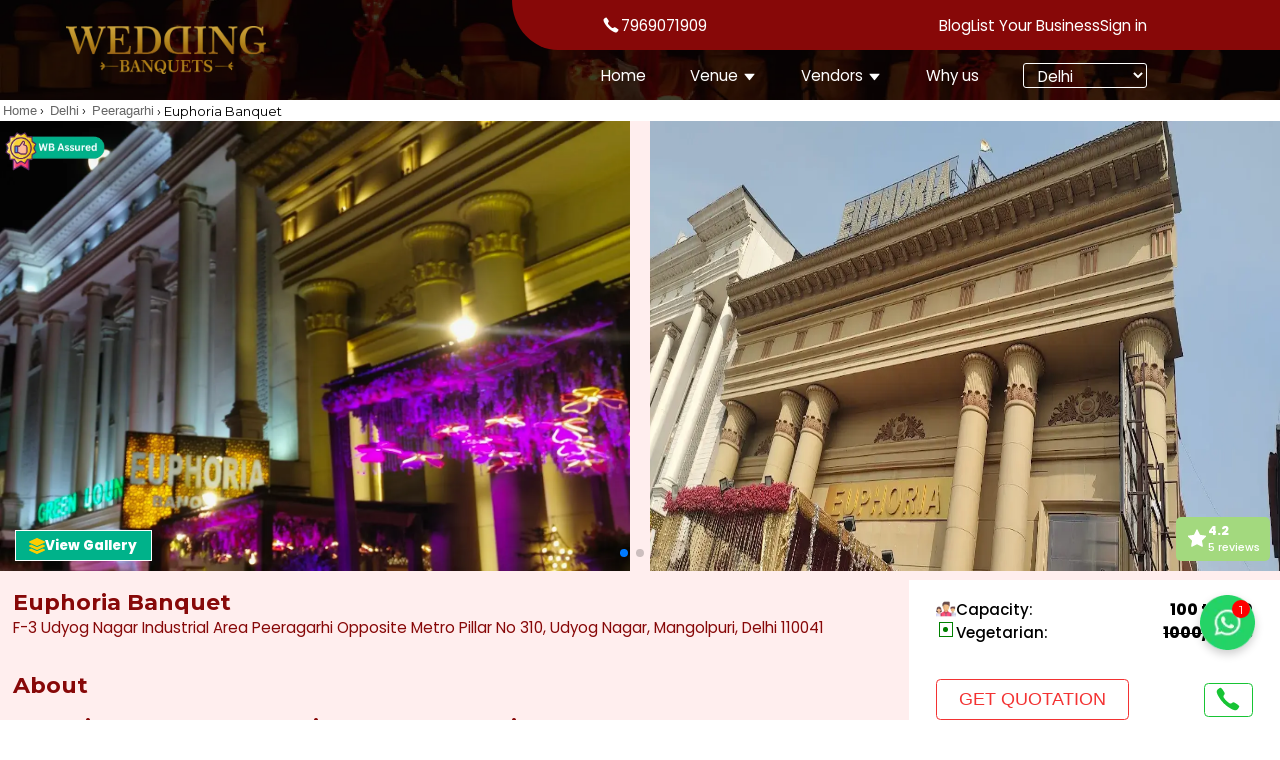

--- FILE ---
content_type: text/html; charset=utf-8
request_url: https://weddingbanquets.in/delhi/euphoria-banquet
body_size: 43814
content:
<!DOCTYPE html><html lang="en"><head><meta charSet="utf-8"/><meta name="viewport" content="width=device-width"/><meta name="author" content="y@sh"/><meta name="theme-color" content="#870808"/><meta name="msapplication-navbutton-color" content="#870808"/><meta name="apple-mobile-web-app-status-bar-style" content="#870808"/><link rel="icon" type="image/png" href="https://weddingbanquets.in/fav-icon/favicon14.png"/><link rel="preconnect" href="https://www.googletagmanager.com" crossorigin=""/><link rel="preconnect" href="https://i.ibb.co" crossorigin=""/><link rel="dns-prefetch" href="//www.googletagmanager.com"/><link rel="dns-prefetch" href="//i.ibb.co"/><link rel="prefetch" href="https://weddingbanquets.in/logo.png"/><meta property="og:site_name" content="Weddingbanquets"/><meta property="og:type" content="website"/><meta property="og:locale" content="en_US"/><meta name="twitter:card" content="summary_large_image"/><meta name="twitter:title" content="Weddingbanquets"/><meta name="twitter:image" content="https://weddingbanquets.in/twitter-img.png"/><link rel="preload" as="image" imageSrcSet="/_next/image?url=%2Fcommon%2Fdiscount.png&amp;w=256&amp;q=75 1x, /_next/image?url=%2Fcommon%2Fdiscount.png&amp;w=384&amp;q=75 2x" fetchpriority="high"/><link rel="preload" as="image" imageSrcSet="/_next/image?url=%2Fcommon%2Fmenu.png&amp;w=640&amp;q=75 640w, /_next/image?url=%2Fcommon%2Fmenu.png&amp;w=750&amp;q=75 750w, /_next/image?url=%2Fcommon%2Fmenu.png&amp;w=828&amp;q=75 828w, /_next/image?url=%2Fcommon%2Fmenu.png&amp;w=1080&amp;q=75 1080w, /_next/image?url=%2Fcommon%2Fmenu.png&amp;w=1200&amp;q=75 1200w, /_next/image?url=%2Fcommon%2Fmenu.png&amp;w=1920&amp;q=75 1920w, /_next/image?url=%2Fcommon%2Fmenu.png&amp;w=2048&amp;q=75 2048w, /_next/image?url=%2Fcommon%2Fmenu.png&amp;w=3840&amp;q=75 3840w" imageSizes="100vw" fetchpriority="high"/><title>Euphoria Banquet Peeragarhi at 40% Discount - Book Now</title><meta name="description" content="Euphoria Banquet Peeragarhi Offers Top-Notch Facilities, Elegant Décor, And Exceptional Service for All Your Special Events Book Now."/><meta name="keywords" content="euphoria banquet, euphoria banquet peeragarhi, banquet hall in peeragarhi, euphoria peeragarhi, euphoria banquet udyog nagar mangolpuri delhi, euphoria banquet hall peeragarhi, euphoria banquet peeragarhi delhi, euphoria banquet udyog nagar peeragarhi"/><meta property="og:image" content="https://cms.weddingbanquets.in/storage/uploads/venue_eupho_1745313822.webp"/><link rel="canonical" href="https://weddingbanquets.in/delhi/euphoria-banquet"/><meta property="og:title" content="Euphoria Banquet Peeragarhi at 40% Discount - Book Now"/><meta property="og:description" content="Euphoria Banquet Peeragarhi Offers Top-Notch Facilities, Elegant Décor, And Exceptional Service for All Your Special Events Book Now."/><meta property="og:url" content="https://weddingbanquets.in/delhi/euphoria-banquet"/><script type="application/ld+json">{"@context":"https://schema.org","@type":"LocalBusiness","name":"Euphoria Banquet","url":"https://weddingbanquets.in/delhi/euphoria-banquet","logo":{"@type":"ImageObject","contentUrl":"https://cms.weddingbanquets.in/storage/uploads/venue_eupho_1745313822.webp"},"image":[{"@type":"ImageObject","contentUrl":"https://cms.weddingbanquets.in/storage/uploads/venue_eupho_1745313822.webp"},{"@type":"ImageObject","contentUrl":"https://cms.weddingbanquets.in/storage/uploads/venue_eupho_1745313845.webp"},{"@type":"ImageObject","contentUrl":"https://cms.weddingbanquets.in/storage/uploads/venue_eupho_1745313837.webp"},{"@type":"ImageObject","contentUrl":"https://cms.weddingbanquets.in/storage/uploads/venue_eupho_1745313855.webp"},{"@type":"ImageObject","contentUrl":"https://cms.weddingbanquets.in/storage/uploads/venue_eupho_1745313825.webp"},{"@type":"ImageObject","contentUrl":"https://cms.weddingbanquets.in/storage/uploads/venue_eupho_1745313836.webp"},{"@type":"ImageObject","contentUrl":"https://cms.weddingbanquets.in/storage/uploads/venue_eupho_1745313847.webp"},{"@type":"ImageObject","contentUrl":"https://cms.weddingbanquets.in/storage/uploads/venue_eupho_1745313824.webp"},{"@type":"ImageObject","contentUrl":"https://cms.weddingbanquets.in/storage/uploads/venue_eupho_1745313835.webp"},{"@type":"ImageObject","contentUrl":"https://cms.weddingbanquets.in/storage/uploads/venue_eupho_1745313823.webp"},{"@type":"ImageObject","contentUrl":"https://cms.weddingbanquets.in/storage/uploads/venue_eupho_1745313844.webp"},{"@type":"ImageObject","contentUrl":"https://cms.weddingbanquets.in/storage/uploads/venue_eupho_1745313838.webp"},{"@type":"ImageObject","contentUrl":"https://cms.weddingbanquets.in/storage/uploads/venue_eupho_1745313856.webp"},{"@type":"ImageObject","contentUrl":"https://cms.weddingbanquets.in/storage/uploads/venue_eupho_1745313857.webp"},{"@type":"ImageObject","contentUrl":"https://cms.weddingbanquets.in/storage/uploads/venue_eupho_1745313846.webp"},{"@type":"ImageObject","contentUrl":"https://cms.weddingbanquets.in/storage/uploads/venue_eupho_1745313858.webp"}],"description":"Euphoria Banquet Peeragarhi Offers Top-Notch Facilities, Elegant Décor, And Exceptional Service for All Your Special Events Book Now.","address":{"@type":"PostalAddress","streetAddress":"F-3 Udyog Nagar Industrial Area Peeragarhi Opposite Metro Pillar No 310, Udyog Nagar, Mangolpuri, Delhi 110041","addressLocality":"New Delhi, Delhi NCR","addressRegion":"Delhi NCR","addressCountry":"India"},"aggregateRating":{"@type":"AggregateRating","ratingValue":"4.2","reviewCount":5,"bestRating":"5","worstRating":"1"},"review":[{"@type":"Review","datePublished":"2024-05-23T05:25:12.000000Z","reviewBody":"I had a very nice experience with Preeti in dealing with the multiple matters during the finalising the marriage hall and also on the service part. The staff is very polite and cooperative. The service is top notch, and the food is awesome. The location is very easy to reach by metro and road. Thank you Team Euphoria. I will love to revisit again on the next function for sure.","author":{"@type":"Person","name":"Roshan Singh"},"reviewRating":{"@type":"Rating","ratingValue":5,"bestRating":"5","worstRating":"1"}},{"@type":"Review","datePublished":"2024-05-23T05:25:12.000000Z","reviewBody":"An average place for parties and marriages and small/ big get-together.\nLearning can be good if it's not located near peeragadi chowk because traffic there is unbearable.\nService is good and humble staff.\n\nVallet parking is available but needs improvement.","author":{"@type":"Person","name":"Safi Jain"},"reviewRating":{"@type":"Rating","ratingValue":3,"bestRating":"5","worstRating":"1"}},{"@type":"Review","datePublished":"2024-05-23T05:25:12.000000Z","reviewBody":"I wanted to provide some feedback on occasion on 29 april I really appreciated preeti puri ji . I think it could be even more effective if Overall, your effort and dedication are evident, and once again thank you Euphoria team and Preeti Mam for making my day special and give memories for the lifetime.\n\nThank you for your hard work we will surely getting in touch on future\n\nSAHIL and MEHAK","author":{"@type":"Person","name":"mohd Abdullah"},"reviewRating":{"@type":"Rating","ratingValue":5,"bestRating":"5","worstRating":"1"}},{"@type":"Review","datePublished":"2024-05-23T05:25:12.000000Z","reviewBody":"- well located banquet. But a bad choice during peak days due to traffic\n- service is good\n- 2 stars down because of food. Every item even main course food is a pure sugar rush. Everything will be sweet except kulfi\n- valet parking is available\n- basement parking is limited\n- overall an average place","author":{"@type":"Person","name":"Maun Ka Sangeet"},"reviewRating":{"@type":"Rating","ratingValue":3,"bestRating":"5","worstRating":"1"}}],"priceRange":"Rs. 1000"}</script><script type="application/ld+json">{"@context":"https://schema.org","@type":"ImageObject","contentUrl":"https://cms.weddingbanquets.in/storage/uploads/venue_eupho_1745313822.webp"}</script><script type="application/ld+json">{"@context":"https://schema.org","@type":"ImageObject","contentUrl":"https://cms.weddingbanquets.in/storage/uploads/venue_eupho_1745313845.webp"}</script><script type="application/ld+json">{"@context":"https://schema.org","@type":"ImageObject","contentUrl":"https://cms.weddingbanquets.in/storage/uploads/venue_eupho_1745313837.webp"}</script><script type="application/ld+json">{"@context":"https://schema.org","@type":"ImageObject","contentUrl":"https://cms.weddingbanquets.in/storage/uploads/venue_eupho_1745313855.webp"}</script><script type="application/ld+json">{"@context":"https://schema.org","@type":"ImageObject","contentUrl":"https://cms.weddingbanquets.in/storage/uploads/venue_eupho_1745313825.webp"}</script><script type="application/ld+json">{"@context":"https://schema.org","@type":"ImageObject","contentUrl":"https://cms.weddingbanquets.in/storage/uploads/venue_eupho_1745313836.webp"}</script><script type="application/ld+json">{"@context":"https://schema.org","@type":"ImageObject","contentUrl":"https://cms.weddingbanquets.in/storage/uploads/venue_eupho_1745313847.webp"}</script><script type="application/ld+json">{"@context":"https://schema.org","@type":"ImageObject","contentUrl":"https://cms.weddingbanquets.in/storage/uploads/venue_eupho_1745313824.webp"}</script><script type="application/ld+json">{"@context":"https://schema.org","@type":"ImageObject","contentUrl":"https://cms.weddingbanquets.in/storage/uploads/venue_eupho_1745313835.webp"}</script><script type="application/ld+json">{"@context":"https://schema.org","@type":"ImageObject","contentUrl":"https://cms.weddingbanquets.in/storage/uploads/venue_eupho_1745313823.webp"}</script><link rel="preload" as="image" imageSrcSet="/_next/image?url=%2Flogo.png&amp;w=16&amp;q=75 16w, /_next/image?url=%2Flogo.png&amp;w=32&amp;q=75 32w, /_next/image?url=%2Flogo.png&amp;w=48&amp;q=75 48w, /_next/image?url=%2Flogo.png&amp;w=64&amp;q=75 64w, /_next/image?url=%2Flogo.png&amp;w=96&amp;q=75 96w, /_next/image?url=%2Flogo.png&amp;w=128&amp;q=75 128w, /_next/image?url=%2Flogo.png&amp;w=256&amp;q=75 256w, /_next/image?url=%2Flogo.png&amp;w=384&amp;q=75 384w, /_next/image?url=%2Flogo.png&amp;w=640&amp;q=75 640w, /_next/image?url=%2Flogo.png&amp;w=750&amp;q=75 750w, /_next/image?url=%2Flogo.png&amp;w=828&amp;q=75 828w, /_next/image?url=%2Flogo.png&amp;w=1080&amp;q=75 1080w, /_next/image?url=%2Flogo.png&amp;w=1200&amp;q=75 1200w, /_next/image?url=%2Flogo.png&amp;w=1920&amp;q=75 1920w, /_next/image?url=%2Flogo.png&amp;w=2048&amp;q=75 2048w, /_next/image?url=%2Flogo.png&amp;w=3840&amp;q=75 3840w" imageSizes="(max-width:600px) 160px, (max-width:1000px) 200px, 280px" fetchpriority="high"/><link rel="preload" as="image" imageSrcSet="/_next/image?url=%2Fcommon%2Fhead.png&amp;w=16&amp;q=75 16w, /_next/image?url=%2Fcommon%2Fhead.png&amp;w=32&amp;q=75 32w, /_next/image?url=%2Fcommon%2Fhead.png&amp;w=48&amp;q=75 48w, /_next/image?url=%2Fcommon%2Fhead.png&amp;w=64&amp;q=75 64w, /_next/image?url=%2Fcommon%2Fhead.png&amp;w=96&amp;q=75 96w, /_next/image?url=%2Fcommon%2Fhead.png&amp;w=128&amp;q=75 128w, /_next/image?url=%2Fcommon%2Fhead.png&amp;w=256&amp;q=75 256w, /_next/image?url=%2Fcommon%2Fhead.png&amp;w=384&amp;q=75 384w, /_next/image?url=%2Fcommon%2Fhead.png&amp;w=640&amp;q=75 640w, /_next/image?url=%2Fcommon%2Fhead.png&amp;w=750&amp;q=75 750w, /_next/image?url=%2Fcommon%2Fhead.png&amp;w=828&amp;q=75 828w, /_next/image?url=%2Fcommon%2Fhead.png&amp;w=1080&amp;q=75 1080w, /_next/image?url=%2Fcommon%2Fhead.png&amp;w=1200&amp;q=75 1200w, /_next/image?url=%2Fcommon%2Fhead.png&amp;w=1920&amp;q=75 1920w, /_next/image?url=%2Fcommon%2Fhead.png&amp;w=2048&amp;q=75 2048w, /_next/image?url=%2Fcommon%2Fhead.png&amp;w=3840&amp;q=75 3840w" imageSizes="(100vw)" fetchpriority="high"/><script type="application/ld+json">{"@context":"https://schema.org","@type":"LocalBusiness","name":"Raas Banquet Moti Nagar","image":"https://cms.weddingbanquets.in/storage/uploads/venue_raas__1719918284.webp","url":"https://weddingbanquets.in/delhi/raas-banquet-moti-nagar","address":{"@type":"PostalAddress","streetAddress":"15 A, Najafgarh road industrial area,shivaji marg, CHOWK, near ZAKHIRA, New Delhi, Delhi 110015","addressLocality":"New Delhi, Delhi NCR","addressRegion":"Delhi NCR","postalCode":"110015","addressCountry":"India"},"telephone":"+91-7969071909","priceRange":"₹1200 - 1500","aggregateRating":{"@type":"AggregateRating","ratingValue":"4.5","reviewCount":"100"}}</script><script type="application/ld+json">{"@context":"https://schema.org","@type":"FAQPage","mainEntity":[{"@type":"Question","name":"What is the Euphoria Banquet Peeragarhi menu?","acceptedAnswer":{"@type":"Answer","text":"Euphoria Banquet Peeragarhi menu offers both vegetarian services with a wide range of cuisines available."}},{"@type":"Question","name":"What is the Euphoria Banquet Peeragarhi contact number?","acceptedAnswer":{"@type":"Answer","text":"Euphoria Banquet Peeragarhi contact number is 7969071909."}},{"@type":"Question","name":"What is the Euphoria Banquet Peeragarhi price per plate?","acceptedAnswer":{"@type":"Answer","text":"The vegetarian price consists of 1000 at Euphoria Banquet Peeragarhi."}},{"@type":"Question","name":"How many events can be hosted at Euphoria Banquet Peeragarhi?","acceptedAnswer":{"@type":"Answer","text":"Euphoria Banquet Peeragarhi   can easily host a wide variety of events like:- \r\n\r\n1- Weddings\r\n2- Receptions \r\n3- Birthday parties \r\n4- Anniversary parties"}},{"@type":"Question","name":"What is the exact address of Euphoria Banquet Peeragarhi?","acceptedAnswer":{"@type":"Answer","text":"F-3, opposite Metro Pillar No 310, Udyog Nagar, Industrial Area, Peeragarhi, Delhi, 110041 is the exact address of Euphoria Banquet Peeragarhi."}},{"@type":"Question","name":"What are the reviews of the Euphoria Banquet Peeragarhi?","acceptedAnswer":{"@type":"Answer","text":"The Euphoria Banquet Peeragarhi reviews have received glowing feedback. Many clients have praised various services like food and drink services, decor arrangements, and parking services."}}]}</script><meta name="next-head-count" content="43"/><link rel="preconnect" href="https://fonts.googleapis.com" crossorigin=""/><link rel="preconnect" href="https://fonts.gstatic.com" crossorigin=""/><link rel="preconnect" href="https://www.googletagmanager.com" crossorigin=""/><link rel="dns-prefetch" href="//www.googletagmanager.com"/><link rel="stylesheet" media="all" data-href="https://fonts.googleapis.com/css2?family=Montserrat:wght@400;500;700&amp;family=Noto+Sans&amp;family=Poppins:wght@400;500;800&amp;family=Roboto:wght@400;700&amp;display=swap"/><style>
            /* ✅ Fallback font setup to reduce CLS before webfonts load */
            html {
              font-family: system-ui, -apple-system, BlinkMacSystemFont, &#x27;Segoe UI&#x27;,
                Roboto, &#x27;Helvetica Neue&#x27;, Arial, &#x27;Noto Sans&#x27;, sans-serif;
            }
          </style><meta name="theme-color" content="#870808"/><link rel="preconnect" href="https://fonts.gstatic.com" crossorigin /><link rel="preload" href="/_next/static/css/5638ec5e4c2ff6bd.css" as="style"/><link rel="stylesheet" href="/_next/static/css/5638ec5e4c2ff6bd.css" data-n-g=""/><link rel="preload" href="/_next/static/css/052d0c0fecb4d398.css" as="style"/><link rel="stylesheet" href="/_next/static/css/052d0c0fecb4d398.css" data-n-p=""/><noscript data-n-css=""></noscript><script defer="" nomodule="" src="/_next/static/chunks/polyfills-c67a75d1b6f99dc8.js"></script><script src="/_next/static/chunks/webpack-06bbf0cecac700e9.js" defer=""></script><script src="/_next/static/chunks/framework-5666885447fdc3cc.js" defer=""></script><script src="/_next/static/chunks/main-e80a57493e8a953f.js" defer=""></script><script src="/_next/static/chunks/pages/_app-bfc142353d546b59.js" defer=""></script><script src="/_next/static/chunks/d64684d8-06c2c459db474fca.js" defer=""></script><script src="/_next/static/chunks/0c428ae2-4bc92b1d5c00550d.js" defer=""></script><script src="/_next/static/chunks/1a48c3c1-03d79deb15602edb.js" defer=""></script><script src="/_next/static/chunks/31664189-dfbeb7ad774d8d96.js" defer=""></script><script src="/_next/static/chunks/545f34e4-c511e9d9dc905153.js" defer=""></script><script src="/_next/static/chunks/2175-1300fa19c5a13c02.js" defer=""></script><script src="/_next/static/chunks/2868-37a03822dab35d26.js" defer=""></script><script src="/_next/static/chunks/4560-d3e464e5660e05d4.js" defer=""></script><script src="/_next/static/chunks/9801-eb51c89798b6549b.js" defer=""></script><script src="/_next/static/chunks/5902-107feeea31154330.js" defer=""></script><script src="/_next/static/chunks/7920-68bc89e74bf5e2f5.js" defer=""></script><script src="/_next/static/chunks/pages/%5Bcategory%5D/%5Bcity%5D-6927c6e6406539a5.js" defer=""></script><script src="/_next/static/lXebqLryWWFq1mimu3o6s/_buildManifest.js" defer=""></script><script src="/_next/static/lXebqLryWWFq1mimu3o6s/_ssgManifest.js" defer=""></script><style id="__jsx-4135731279">#nprogress{pointer-events:none}#nprogress .bar{background:var(--secoundary-color);position:fixed;z-index:1031;top:0;left:0;width:100%;height:5px}#nprogress .peg{display:block;position:absolute;right:0px;width:100px;height:100%;-webkit-box-shadow:0 0 10px var(--secoundary-color),0 0 5px var(--secoundary-color);-moz-box-shadow:0 0 10px var(--secoundary-color),0 0 5px var(--secoundary-color);box-shadow:0 0 10px var(--secoundary-color),0 0 5px var(--secoundary-color);opacity:1;-webkit-transform:rotate(3deg)translate(0px,-4px);-ms-transform:rotate(3deg)translate(0px,-4px);-moz-transform:rotate(3deg)translate(0px,-4px);-o-transform:rotate(3deg)translate(0px,-4px);transform:rotate(3deg)translate(0px,-4px)}#nprogress .spinner{display:none;position:fixed;z-index:1031;bottom:15px;left:15px}#nprogress .spinner-icon{width:18px;height:18px;-webkit-box-sizing:border-box;-moz-box-sizing:border-box;box-sizing:border-box;border:solid 2px transparent;border-top-color:var(--secoundary-color);border-left-color:var(--secoundary-color);-webkit-border-radius:50%;-moz-border-radius:50%;border-radius:50%;-webkit-animation:nprogresss-spinner 400ms linear infinite;-moz-animation:nprogress-spinner 400ms linear infinite;-o-animation:nprogress-spinner 400ms linear infinite;animation:nprogress-spinner 400ms linear infinite}.nprogress-custom-parent{overflow:hidden;position:relative}.nprogress-custom-parent #nprogress .spinner,.nprogress-custom-parent #nprogress .bar{position:absolute}@-webkit-keyframes nprogress-spinner{0%{-webkit-transform:rotate(0deg)}100%{-webkit-transform:rotate(360deg)}}@-webkit-keyframes nprogress-spinner{0%{-webkit-transform:rotate(0deg);transform:rotate(0deg)}100%{-webkit-transform:rotate(360deg);transform:rotate(360deg)}}@-moz-keyframes nprogress-spinner{0%{-moz-transform:rotate(0deg);transform:rotate(0deg)}100%{-moz-transform:rotate(360deg);transform:rotate(360deg)}}@-o-keyframes nprogress-spinner{0%{-o-transform:rotate(0deg);transform:rotate(0deg)}100%{-o-transform:rotate(360deg);transform:rotate(360deg)}}@keyframes nprogress-spinner{0%{-webkit-transform:rotate(0deg);-moz-transform:rotate(0deg);-o-transform:rotate(0deg);transform:rotate(0deg)}100%{-webkit-transform:rotate(360deg);-moz-transform:rotate(360deg);-o-transform:rotate(360deg);transform:rotate(360deg)}}</style><style data-styled="" data-styled-version="5.3.11">*{margin:0px;padding:0px;box-sizing:border-box;}/*!sc*/
:root{--primary-color:#870808;--secoundary-color:#B88A24;--info-color:#F33232;--bg-color:#FFEEEE;--para:#666666;--phone:#17C434;--gray:#F1F5FA;--yettodefine:#00B28A;--para-tint:#e4e4e4;--third:#fff;--helper:#8490ff;--black:#212529;--helper-tint:#f3f4ff;--bg:rgb(249 249 255);--overlay-color:#3e64ff;--icon-bg:rgba(144,172,209,0.2);--gradient:linear-gradient(0deg,rgb(132 144 255) 0%,rgb(98 189 252) 100%);--shadow:rgba(0,0,0,0.35) 0px 5px 15px;--shadowSupport:0 2rem 2rem 0 rgb(132 244 155 / 30%);}/*!sc*/
html{font-size:55.5%;font-family:"Work Sans",sans-serif;-webkit-scroll-behavior:smooth;-moz-scroll-behavior:smooth;-ms-scroll-behavior:smooth;scroll-behavior:smooth;}/*!sc*/
.body::-webkit-scrollbar{display:none;}/*!sc*/
p{font-family:'Poppins';font-weight:500;}/*!sc*/
h1,h2,h3,h4{font-family:"Poppins",sans-serif;}/*!sc*/
h2,h3{font-weight:500;}/*!sc*/
a{-webkit-text-decoration:none;text-decoration:none;}/*!sc*/
li{list-style:none;}/*!sc*/
.section{position:relative;padding:5rem 0rem;}/*!sc*/
.grid{display:grid;grid-template-columns:1fr 1fr;gap:9rem;}/*!sc*/
.grid-two-column{grid-template-columns:repeat(2,1fr);}/*!sc*/
.grid-three-column{grid-template-columns:repeat(3,1fr);}/*!sc*/
.grid-four-column{grid-template-columns:repeat(4,1fr);}/*!sc*/
.flex{display:-webkit-box;display:-webkit-flex;display:-ms-flexbox;display:flex;gap:5rem;padding:3rem;}/*!sc*/
.container{max-width:155rem;margin:auto;padding:1rem;}/*!sc*/
.container-l{max-width:155rem;margin:auto;padding:0rem 1rem;}/*!sc*/
@media (max-width:800px){html{font-size:50.5%;}.section{padding:4rem 0rem;}}/*!sc*/
@media (max-width:600px){html{font-size:47.5%;}}/*!sc*/
data-styled.g1[id="sc-global-cRvVsA1"]{content:"sc-global-cRvVsA1,"}/*!sc*/
.gdpJYx{max-width:100%;color:white;background-color:#870808;}/*!sc*/
.gdpJYx .container{display:-webkit-box;display:-webkit-flex;display:-ms-flexbox;display:flex;-webkit-flex-direction:column;-ms-flex-direction:column;flex-direction:column;padding:0rem 3rem;gap:3rem;}/*!sc*/
.gdpJYx .main-footer-content{display:grid;grid-template-columns:3fr 2fr 2fr 2fr;gap:13rem;}/*!sc*/
.gdpJYx .logo-title{display:-webkit-box;display:-webkit-flex;display:-ms-flexbox;display:flex;-webkit-flex-direction:column;-ms-flex-direction:column;flex-direction:column;gap:3rem;}/*!sc*/
.gdpJYx .logo-title .logo-img{position:relative;min-width:150px;max-width:200px;height:50px;}/*!sc*/
.gdpJYx .logo-title p{font-family:Poppins;font-size:1.5rem;line-height:30px;}/*!sc*/
.gdpJYx .f-section{text-align:center;}/*!sc*/
.gdpJYx .f-section h3{font-family:Poppins;padding-bottom:1rem;font-weight:400;font-size:1.8rem;text-transform:uppercase;-webkit-letter-spacing:0.03em;-moz-letter-spacing:0.03em;-ms-letter-spacing:0.03em;letter-spacing:0.03em;text-align:left;}/*!sc*/
.gdpJYx .f-section ul{display:-webkit-box;display:-webkit-flex;display:-ms-flexbox;display:flex;-webkit-flex-direction:column;-ms-flex-direction:column;flex-direction:column;gap:1rem;}/*!sc*/
.gdpJYx .f-section ul li,.gdpJYx .f-section ul .f-link{cursor:pointer;font-family:Poppins;font-size:1.5rem;color:white;line-height:30px;-webkit-letter-spacing:0.03em;-moz-letter-spacing:0.03em;-ms-letter-spacing:0.03em;letter-spacing:0.03em;text-align:left;text-transform:capitalize;}/*!sc*/
.gdpJYx .f-section ul li:hover,.gdpJYx .f-section ul .f-link:hover{color:var(--secoundary-color);}/*!sc*/
.gdpJYx .f-section .f-phone{display:-webkit-box;display:-webkit-flex;display:-ms-flexbox;display:flex;gap:2rem;-webkit-align-items:center;-webkit-box-align:center;-ms-flex-align:center;align-items:center;}/*!sc*/
.gdpJYx .f-contact p{padding-top:3.5rem;color:white;text-align:left;font-family:"Poppins";font-size:1.6rem;font-weight:400;}/*!sc*/
.gdpJYx .icon{padding:0rem 1rem;}/*!sc*/
.gdpJYx .hr-line{background-color:red;height:1px;}/*!sc*/
.gdpJYx .f-icons{display:-webkit-box;display:-webkit-flex;display:-ms-flexbox;display:flex;-webkit-box-pack:center;-webkit-justify-content:center;-ms-flex-pack:center;justify-content:center;-webkit-align-items:center;-webkit-box-align:center;-ms-flex-align:center;align-items:center;gap:3rem;}/*!sc*/
.gdpJYx .f-icons .f-icon{cursor:pointer;background-color:white;padding:1rem;border-radius:50%;}/*!sc*/
.gdpJYx .f-icons .f-icon:nth-child(1){color:green;}/*!sc*/
.gdpJYx .f-icons .f-icon:nth-child(2){color:#316FF6;}/*!sc*/
.gdpJYx .f-icons .f-icon:nth-child(3){color:red;}/*!sc*/
.gdpJYx .f-icons .f-icon:nth-child(4){color:#0077b5;}/*!sc*/
.gdpJYx .f-icons .f-icon:nth-child(5){color:red;}/*!sc*/
.gdpJYx .f-copyright{display:-webkit-box;display:-webkit-flex;display:-ms-flexbox;display:flex;-webkit-box-pack:center;-webkit-justify-content:center;-ms-flex-pack:center;justify-content:center;-webkit-align-items:center;-webkit-box-align:center;-ms-flex-align:center;align-items:center;}/*!sc*/
.gdpJYx .f-copyright p{font-family:"Poppins";font-size:1.5rem;line-height:30px;font-weight:400;-webkit-letter-spacing:0.03em;-moz-letter-spacing:0.03em;-ms-letter-spacing:0.03em;letter-spacing:0.03em;text-align:center;}/*!sc*/
.gdpJYx .newsletter{display:-webkit-box;display:-webkit-flex;display:-ms-flexbox;display:flex;-webkit-align-items:center;-webkit-box-align:center;-ms-flex-align:center;align-items:center;-webkit-box-pack:center;-webkit-justify-content:center;-ms-flex-pack:center;justify-content:center;-webkit-flex-direction:column;-ms-flex-direction:column;flex-direction:column;gap:2rem;}/*!sc*/
.gdpJYx .newsletter p{font-size:1.7rem;}/*!sc*/
.gdpJYx .newsletter .email-form{width:50rem;overflow:hidden;}/*!sc*/
.gdpJYx .newsletter .email-form input{width:70%;padding:.8rem 2rem;font-size:1.7rem;border-radius:.5rem 0rem 0rem .5rem;font-family:"Poppins";outline:none;border:none;}/*!sc*/
.gdpJYx .newsletter .email-form button{cursor:pointer;width:30%;border-radius:0rem .5rem .5rem 0rem;font-family:"Poppins";background-color:var(--secoundary-color);color:white;border:none;outline:none;padding:0.8rem 1rem;font-size:1.7rem;}/*!sc*/
@media (max-width:945px){.gdpJYx .main-footer-content{grid-template-columns:3fr 2fr 2fr 2fr;gap:5rem;}}/*!sc*/
@media (max-width:800px){.gdpJYx .main-footer-content{grid-template-columns:1fr 1fr;-webkit-column-gap:10rem;column-gap:10rem;}.gdpJYx .newsletter{-webkit-flex-direction:column;-ms-flex-direction:column;flex-direction:column;}}/*!sc*/
@media (max-width:600px){.gdpJYx .main-footer-content{-webkit-column-gap:5rem;column-gap:5rem;}.gdpJYx .newsletter{gap:2rem;}.gdpJYx .newsletter .email-form{width:90%;}.gdpJYx .logo-img{width:160px;height:35px !important;}}/*!sc*/
data-styled.g2[id="sc-868ead54-0"]{content:"gdpJYx,"}/*!sc*/
.fJJGzK{position:fixed;top:0;left:0;width:100%;height:100vh;background-color:rgba(0,0,0,0.5);z-index:999;opacity:0;visibility:hidden;-webkit-transition:opacity 0.3s ease;transition:opacity 0.3s ease;will-change:transform;}/*!sc*/
data-styled.g3[id="sc-5b1d5094-0"]{content:"fJJGzK,"}/*!sc*/
.ihCeUb{width:30%;height:100vh;background-color:white;overflow-y:auto;position:fixed;right:0;top:0;z-index:1000;-webkit-transform:translateX(100%);-ms-transform:translateX(100%);transform:translateX(100%);-webkit-transition:-webkit-transform .28s cubic-bezier(.2,.9,.2,1);-webkit-transition:transform .28s cubic-bezier(.2,.9,.2,1);transition:transform .28s cubic-bezier(.2,.9,.2,1);}/*!sc*/
@media (max-width:800px){.ihCeUb{width:50%;}}/*!sc*/
@media (max-width:600px){.ihCeUb{width:70%;}}/*!sc*/
.ihCeUb .menu-img{position:relative;height:15rem;width:100%;overflow:hidden;}/*!sc*/
.ihCeUb .cancel-icon{color:white;font-size:3rem;position:fixed;top:15px;right:15px;z-index:9999999;cursor:pointer;}/*!sc*/
.ihCeUb .profile{position:absolute;bottom:30px;left:20px;display:-webkit-box;display:-webkit-flex;display:-ms-flexbox;display:flex;gap:2rem;-webkit-align-items:center;-webkit-box-align:center;-ms-flex-align:center;align-items:center;}/*!sc*/
.ihCeUb .profile .user-icon-wrapper{background-color:white;border-radius:50%;width:30px;height:30px;display:-webkit-box;display:-webkit-flex;display:-ms-flexbox;display:flex;-webkit-align-items:center;-webkit-box-align:center;-ms-flex-align:center;align-items:center;-webkit-box-pack:center;-webkit-justify-content:center;-ms-flex-pack:center;justify-content:center;}/*!sc*/
.ihCeUb .profile .user-icon{font-size:2rem;color:black;}/*!sc*/
.ihCeUb .profile .user-name{color:white;font-size:1.7rem;font-family:"Montserrat";font-weight:600;}/*!sc*/
.ihCeUb .menu-link-with-icon{display:-webkit-box;display:-webkit-flex;display:-ms-flexbox;display:flex;-webkit-align-items:center;-webkit-box-align:center;-ms-flex-align:center;align-items:center;gap:1.3rem;}/*!sc*/
.ihCeUb .menu-icon{font-size:2.2rem;min-width:2.2rem;color:var(--secoundary-color);display:-webkit-box;display:-webkit-flex;display:-ms-flexbox;display:flex;-webkit-align-items:center;-webkit-box-align:center;-ms-flex-align:center;align-items:center;}/*!sc*/
.ihCeUb .menu-item:hover .menu-icon,.ihCeUb .menu-item:hover .menu-link{color:var(--secoundary-color);}/*!sc*/
.ihCeUb .city-dropdown-container{border-bottom:1px solid gray;position:relative;padding:2rem 0rem;display:-webkit-box;display:-webkit-flex;display:-ms-flexbox;display:flex;-webkit-align-items:center;-webkit-box-align:center;-ms-flex-align:center;align-items:center;-webkit-box-pack:center;-webkit-justify-content:center;-ms-flex-pack:center;justify-content:center;}/*!sc*/
.ihCeUb .city-dropdown-container .dropdown{position:relative;border:1px solid var(--secoundary-color);overflow:hidden;border-radius:1rem;height:5rem;width:80%;background:none;}/*!sc*/
.ihCeUb .city-dropdown-container .dropdown .search-icon-wrapper{left:5px;position:absolute;height:100%;display:-webkit-box;display:-webkit-flex;display:-ms-flexbox;display:flex;-webkit-align-items:center;-webkit-box-align:center;-ms-flex-align:center;align-items:center;-webkit-box-pack:center;-webkit-justify-content:center;-ms-flex-pack:center;justify-content:center;}/*!sc*/
.ihCeUb .city-dropdown-container .dropdown .search-icon-wrapper .icon{font-size:3rem;color:var(--secoundary-color);}/*!sc*/
.ihCeUb .city-dropdown-container .dropdown select{position:absolute;font-family:"Poppins";background-color:transparent;font-size:1.7rem;width:100%;height:100%;outline:none;border:none;color:var(--para);padding:0rem 4rem;-webkit-appearance:none;-moz-appearance:none;appearance:none;z-index:1;}/*!sc*/
.ihCeUb .city-dropdown-container .dropdown .dropdown-wrapper{position:absolute;right:0;top:0px;background-color:var(--secoundary-color);width:20%;height:100%;display:-webkit-box;display:-webkit-flex;display:-ms-flexbox;display:flex;-webkit-align-items:center;-webkit-box-align:center;-ms-flex-align:center;align-items:center;-webkit-box-pack:center;-webkit-justify-content:center;-ms-flex-pack:center;justify-content:center;}/*!sc*/
.ihCeUb .city-dropdown-container .dropdown .dropdown-wrapper .down-arrow{color:white;font-size:2.1rem;}/*!sc*/
.ihCeUb .menu-list-container{padding:2rem 3rem;border-bottom:1px solid gray;}/*!sc*/
.ihCeUb .menu-list-container .menu-list{display:-webkit-box;display:-webkit-flex;display:-ms-flexbox;display:flex;-webkit-flex-direction:column;-ms-flex-direction:column;flex-direction:column;gap:1rem;margin:0;padding:0;}/*!sc*/
.ihCeUb .menu-list-container .menu-item{list-style:none;}/*!sc*/
.ihCeUb .menu-list-container .menu-link{padding:5px 0px;font-family:"Poppins";font-weight:500;color:var(--para);font-size:1.8rem;-webkit-text-decoration:none;text-decoration:none;}/*!sc*/
.ihCeUb .menu-list-container .menu-link:hover{color:var(--secoundary-color);}/*!sc*/
.ihCeUb .menu-list-container .accordion-button{width:100%;display:-webkit-box;display:-webkit-flex;display:-ms-flexbox;display:flex;-webkit-box-pack:justify;-webkit-justify-content:space-between;-ms-flex-pack:justify;justify-content:space-between;-webkit-align-items:center;-webkit-box-align:center;-ms-flex-align:center;align-items:center;background:transparent;border:none;padding:6px 0px;cursor:pointer;font-family:"Poppins";font-size:1.8rem;font-weight:500;color:var(--para);}/*!sc*/
.ihCeUb .menu-list-container .arrow{-webkit-transition:-webkit-transform .25s ease;-webkit-transition:transform .25s ease;transition:transform .25s ease;font-size:1.8rem;color:var(--para);}/*!sc*/
.ihCeUb .menu-list-container .arrow.rotate{-webkit-transform:rotate(180deg);-ms-transform:rotate(180deg);transform:rotate(180deg);}/*!sc*/
.ihCeUb .menu-list-container .submenu-link{font-size:1.7rem;color:var(--para);-webkit-text-decoration:none;text-decoration:none;display:block;padding:4px 0;font-weight:500;}/*!sc*/
.ihCeUb .menu-list-container .submenu-link:hover{color:var(--secoundary-color);}/*!sc*/
.ihCeUb .call-number{font-size:1.7rem;font-weight:500;color:var(--para);-webkit-text-decoration:none;text-decoration:none;display:-webkit-box;display:-webkit-flex;display:-ms-flexbox;display:flex;-webkit-align-items:center;-webkit-box-align:center;-ms-flex-align:center;align-items:center;padding:4px 0;gap:1rem;}/*!sc*/
.ihCeUb .phone-call-icon{font-size:1.4rem;line-height:1;color:var(--secoundary-color);}/*!sc*/
.ihCeUb .list-your-business-wrapper{padding:2rem;border-bottom:1px solid gray;}/*!sc*/
.ihCeUb .list-your-business-wrapper .text{color:var(--info-color);font-size:1.7rem;font-weight:500;font-family:"Poppins";-webkit-text-decoration:none;text-decoration:none;}/*!sc*/
@media (max-width:800px){.ihCeUb{width:50%;}}/*!sc*/
@media (max-width:600px){.ihCeUb{width:70%;}}/*!sc*/
data-styled.g4[id="sc-5b1d5094-1"]{content:"ihCeUb,"}/*!sc*/
.krWujj{-webkit-transition:all 0.3s linear;transition:all 0.3s linear;opacity:1;visibility:visible;opacity:0;visibility:hidden;position:fixed;width:100vw;height:100vh;top:0px;left:0px;right:0px;z-index:9999;display:-webkit-box;display:-webkit-flex;display:-ms-flexbox;display:flex;-webkit-box-pack:center;-webkit-justify-content:center;-ms-flex-pack:center;justify-content:center;-webkit-align-items:center;-webkit-box-align:center;-ms-flex-align:center;align-items:center;}/*!sc*/
.krWujj .discont-container{-webkit-transition:all 0.3s linear;transition:all 0.3s linear;-webkit-transform:scale(0.5);-ms-transform:scale(0.5);transform:scale(0.5);max-width:45rem;min-width:45rem;position:relative;background-color:white;z-index:9;border-radius:5px;box-shadow:0 0 10px 2000px rgba(0,0,0,0.5);padding:3rem 3rem 3rem;}/*!sc*/
@media only screen and (min-device-width:375px) and (max-device-width:414px)  and (-webkit-min-device-pixel-ratio:2) and (orientation:portrait){.krWujj .discont-container{max-width:40rem;min-width:40rem;}}/*!sc*/
.krWujj .discont-container .cancel-icon{position:absolute;top:10px;right:10px;font-size:3rem;color:var(--primary-color);cursor:pointer;}/*!sc*/
.krWujj .discont-container .title{color:var(--primary-color);font-size:2.5rem;font-family:Montserrat;font-weight:700;text-transform:capitalize;}/*!sc*/
.krWujj .discont-container .content{display:-webkit-box;display:-webkit-flex;display:-ms-flexbox;display:flex;-webkit-align-items:center;-webkit-box-align:center;-ms-flex-align:center;align-items:center;-webkit-flex-direction:column;-ms-flex-direction:column;flex-direction:column;-webkit-box-pack:center;-webkit-justify-content:center;-ms-flex-pack:center;justify-content:center;gap:1.4rem;}/*!sc*/
.krWujj .discont-container .content .discount-heading{color:var(--primary-color);font-size:3rem;font-family:Montserrat;font-weight:700;text-transform:capitalize;}/*!sc*/
.krWujj .discont-container .content .discount-text{font-size:1.6rem;color:var(--para);text-align:center;font-family:"Poppins";}/*!sc*/
.krWujj .discont-container .content .discount-form{display:-webkit-box;display:-webkit-flex;display:-ms-flexbox;display:flex;width:100%;border-radius:0.3rem;border:1px solid var(--primary-color);}/*!sc*/
.krWujj .discont-container .content .discount-form .country-code{padding:10px 5px;display:-webkit-box;display:-webkit-flex;display:-ms-flexbox;display:flex;-webkit-align-items:center;-webkit-box-align:center;-ms-flex-align:center;align-items:center;-webkit-box-pack:center;-webkit-justify-content:center;-ms-flex-pack:center;justify-content:center;background-color:var(--primary-color);color:white;font-family:"Poppins";font-weight:400;font-size:1.6rem;}/*!sc*/
.krWujj .discont-container .content .discount-form .country-code span{margin:0px 5px;}/*!sc*/
.krWujj .discont-container .content .discount-form .country-code span .flag-box{position:relative;width:20px;height:15px;}/*!sc*/
.krWujj .discont-container .content .discount-form .country-code .down-icon{font-size:1.7rem;padding-left:0.3rem;color:white;}/*!sc*/
.krWujj .discont-container .content .discount-form .input{border:none;outline:none;width:100%;font-size:17px;font-family:"Poppins";font-weight:400;padding:5px 0.9rem 6px 2.6rem;background-color:white;}/*!sc*/
.krWujj .discont-container .content .discount-form input[type="date"]{display:block;-webkit-appearance:textfield;-moz-appearance:textfield;min-height:1.2em;width:500px;}/*!sc*/
.krWujj .discont-container .content .discount-form .date-picker{border:none;outline:none;width:100%;border:2px solid red;font-size:1.8rem;font-family:"Poppins";font-weight:400;padding:5px 0.9rem;background-color:white;}/*!sc*/
.krWujj .discont-container .content .discount-btn{background-color:var(--primary-color);white-space:nowrap;color:white;font-size:2rem;border:none;width:100%;padding:1rem 3rem;border-radius:0.3rem;cursor:pointer;text-transform:uppercase;}/*!sc*/
.krWujj input::-webkit-outer-spin-button,.krWujj input::-webkit-inner-spin-button{-webkit-appearance:none;margin:0;}/*!sc*/
data-styled.g7[id="sc-cefeb0ae-0"]{content:"krWujj,"}/*!sc*/
.fumrRu{-webkit-transition:opacity 0.3s ease,visibility 0.3s ease;transition:opacity 0.3s ease,visibility 0.3s ease;opacity:0;visibility:hidden;position:fixed;inset:0;z-index:9;display:-webkit-box;display:-webkit-flex;display:-ms-flexbox;display:flex;-webkit-box-pack:center;-webkit-justify-content:center;-ms-flex-pack:center;justify-content:center;-webkit-align-items:center;-webkit-box-align:center;-ms-flex-align:center;align-items:center;}/*!sc*/
.fumrRu .discont-container{-webkit-transition:-webkit-transform 0.3s ease;-webkit-transition:transform 0.3s ease;transition:transform 0.3s ease;-webkit-transform:scale(0.5);-ms-transform:scale(0.5);transform:scale(0.5);max-width:45rem;min-width:45rem;background-color:white;border-radius:5px;box-shadow:0 0 10px 2000px rgba(0,0,0,0.5);padding:4rem 3rem 5rem 3rem;position:relative;}/*!sc*/
.fumrRu .discont-container .cancel-icon{position:absolute;top:10px;right:10px;font-size:3rem;color:var(--primary-color);cursor:pointer;will-change:transform;-webkit-transition:-webkit-transform 0.2s ease;-webkit-transition:transform 0.2s ease;transition:transform 0.2s ease;}/*!sc*/
.fumrRu .discont-container .cancel-icon:active{-webkit-transform:scale(0.9);-ms-transform:scale(0.9);transform:scale(0.9);}/*!sc*/
.fumrRu .discont-container .title{color:var(--primary-color);font-size:2.5rem;font-family:Montserrat;font-weight:700;text-transform:capitalize;}/*!sc*/
.fumrRu .discont-container .content{display:-webkit-box;display:-webkit-flex;display:-ms-flexbox;display:flex;-webkit-align-items:center;-webkit-box-align:center;-ms-flex-align:center;align-items:center;-webkit-flex-direction:column;-ms-flex-direction:column;flex-direction:column;-webkit-box-pack:center;-webkit-justify-content:center;-ms-flex-pack:center;justify-content:center;gap:1.4rem;}/*!sc*/
.fumrRu .discont-container .discount-heading{color:var(--primary-color);font-size:3rem;font-family:Montserrat;font-weight:700;text-transform:capitalize;}/*!sc*/
.fumrRu .discont-container .discount-text{font-size:1.6rem;color:var(--para);text-align:center;font-family:"Poppins";}/*!sc*/
.fumrRu .discont-container .discount-form{display:-webkit-box;display:-webkit-flex;display:-ms-flexbox;display:flex;width:100%;border-radius:0.3rem;border:1px solid var(--primary-color);}/*!sc*/
.fumrRu .discont-container .discount-form .country-code{padding:10px 5px;display:-webkit-box;display:-webkit-flex;display:-ms-flexbox;display:flex;-webkit-align-items:center;-webkit-box-align:center;-ms-flex-align:center;align-items:center;-webkit-box-pack:center;-webkit-justify-content:center;-ms-flex-pack:center;justify-content:center;background-color:var(--primary-color);color:white;font-family:"Poppins";font-weight:400;font-size:1.6rem;}/*!sc*/
.fumrRu .discont-container .discount-form .flag-box{position:relative;width:24px;height:24px;}/*!sc*/
.fumrRu .discont-container .discount-form .input{border:none;outline:none;width:100%;font-size:1.8rem;font-family:"Poppins";font-weight:400;padding:5px 0.9rem;background-color:white;}/*!sc*/
.fumrRu .discont-container .discount-btn{background-color:var(--primary-color);color:white;font-size:2rem;border:none;width:100%;padding:1rem 3rem;border-radius:0.3rem;cursor:pointer;text-transform:uppercase;-webkit-transition:background-color 0.3s ease;transition:background-color 0.3s ease;}/*!sc*/
.fumrRu .discont-container .discount-btn:active{background-color:#e05050;}/*!sc*/
.fumrRu input::-webkit-outer-spin-button,.fumrRu input::-webkit-inner-spin-button{-webkit-appearance:none;margin:0;}/*!sc*/
data-styled.g8[id="sc-39cc2daa-0"]{content:"fumrRu,"}/*!sc*/
.jvpsnr{width:100px;margin:auto;position:fixed;display:-webkit-box;display:-webkit-flex;display:-ms-flexbox;display:flex;-webkit-align-items:center;-webkit-box-align:center;-ms-flex-align:center;align-items:center;-webkit-box-pack:center;-webkit-justify-content:center;-ms-flex-pack:center;justify-content:center;-webkit-transform:scale(.8);-ms-transform:scale(.8);transform:scale(.8);opacity:0;visibility:hidden;-webkit-transition:all .3s linear;transition:all .3s linear;bottom:30px;right :30px;cursor:pointer;z-index:9999;bottom:100px;left:10%;border-radius:2rem;padding:5px 10px;border:1px solid var(--info-color);background-color:var(--info-color);color:white;font-size:1.5rem;}/*!sc*/
.jvpsnr:hover{opacity:.8;}/*!sc*/
.jvpsnr .icon{position:absolute;top:-30px;left:35px;color:var(--info-color);font-size:3rem;}/*!sc*/
data-styled.g9[id="sc-dc2fd505-0"]{content:"jvpsnr,"}/*!sc*/
.hyGUYN{display:-webkit-box;display:-webkit-flex;display:-ms-flexbox;display:flex;-webkit-align-items:center;-webkit-box-align:center;-ms-flex-align:center;align-items:center;-webkit-box-pack:center;-webkit-justify-content:center;-ms-flex-pack:center;justify-content:center;z-index:1;}/*!sc*/
.hyGUYN #react-autowhatever-1{position:absolute;top:95%;width:calc(100% + 1px);left:0;border:1px solid none;background-color:#fff;z-index:9999;}/*!sc*/
@media (min-width:768px){.hyGUYN #react-autowhatever-1{left:0px !important;}}/*!sc*/
@media (min-width:601px){.hyGUYN #react-autowhatever-1{left:-16px;}}/*!sc*/
@media (max-width:601px){.hyGUYN #react-autowhatever-1{width:100%;left:-15px;}}/*!sc*/
.hyGUYN .search-icon{position:absolute;color:#fff;font-size:20px;top:98px;right:50px;cursor:pointer;}/*!sc*/
@media (max-width:520px){.hyGUYN .search-icon{top:96px;right:40px;}}/*!sc*/
.hyGUYN .autosuggest-input{position:relative;border:none;background:white;border:1px solid #bf9539;width:350px;height:6rem;padding:2.5rem;margin:auto;outline:none;font-size:17px !important;border-top-right-radius:25px;border-top-left-radius:25px;border-bottom-left-radius:25px;border-bottom-right-radius:25px;font-family:"Work Sans",sans-serif;}/*!sc*/
@media (max-width:1000px){.hyGUYN .autosuggest-input{width:90vw;font-size:12px;padding:1rem 0rem 1rem 2.5rem;}}/*!sc*/
data-styled.g10[id="sc-1ad31866-0"]{content:"hyGUYN,"}/*!sc*/
.fzYMyn{display:-webkit-box;display:-webkit-flex;display:-ms-flexbox;display:flex;-webkit-flex-direction:column;-ms-flex-direction:column;flex-direction:column;position:relative;border-bottom-right-radius:25px;border-bottom-left-radius:25px;border-right:1px solid #bf9539;border-left:1px solid #bf9539;border-bottom:none;overflow-y:auto;}/*!sc*/
@media (max-width:768px){.fzYMyn{margin-left:15.5px;border-right:1px solid #bf9539;border-left:1px solid #bf9539;border-bottom:none;}}/*!sc*/
data-styled.g12[id="sc-1ad31866-2"]{content:"fzYMyn,"}/*!sc*/
.jEnmsA{-webkit-transform:translateX(100%);-ms-transform:translateX(100%);transform:translateX(100%);position:fixed;top:0;right:0;min-height:100vh;max-height:100vh;overflow-x:hidden;overflow-y:hidden;z-index:999999;visibility:hidden;opacity:0;-webkit-transition:all .3s linear;transition:all .3s linear;}/*!sc*/
.jEnmsA .searchBarMenuTitle{margin-top:50px;text-align:center;font-size:2.5rem;color:#870808;font-weight:600;}/*!sc*/
.jEnmsA .searchBarMenuDesc{max-width:260px;text-align:center;font-size:1.5rem;color:grey;margin:0 auto;margin-bottom:20px;}/*!sc*/
data-styled.g14[id="sc-229e9e1a-0"]{content:"jEnmsA,"}/*!sc*/
.hZeUNV{box-shadow:0 0 10px 2000px rgba(0,0,0,.5);-webkit-transition:all .3s linear;transition:all .3s linear;z-index:1000;margin-left:auto;background-color:white;width:100%;top:0;right:0;min-height:100vh;overflow-x:hidden;overflow-y:scroll;}/*!sc*/
.hZeUNV .menu-img{position:relative;height:100vh;min-width:100vw;}/*!sc*/
.hZeUNV .cancel-icon{color:black;font-size:3rem;position:fixed;top:15px;right:15px;z-index:999999999999999;}/*!sc*/
data-styled.g15[id="sc-229e9e1a-1"]{content:"hZeUNV,"}/*!sc*/
.lhGgLJ{position:fixed;bottom:0;z-index:999;color:#fff;width:100%;height:85px;margin:auto;display:-webkit-box;display:-webkit-flex;display:-ms-flexbox;display:flex;-webkit-align-items:flex-end;-webkit-box-align:flex-end;-ms-flex-align:flex-end;align-items:flex-end;-webkit-box-pack:center;-webkit-justify-content:center;-ms-flex-pack:center;justify-content:center;}/*!sc*/
.lhGgLJ::before{content:"";position:absolute;width:64%;height:0px;bottom:-10px;left:0;right:0;margin:auto;}/*!sc*/
.lhGgLJ::after{content:"";}/*!sc*/
.lhGgLJ .phone_content{-webkit-filter:contrast(20);filter:contrast(20);width:100%;background-color:white;overflow:hidden;position:absolute;}/*!sc*/
.lhGgLJ .phone_bottom{width:100%;height:66px;display:-webkit-box;display:-webkit-flex;display:-ms-flexbox;display:flex;-webkit-box-pack:center;-webkit-justify-content:center;-ms-flex-pack:center;justify-content:center;-webkit-filter:blur(10px);filter:blur(10px);background:var(--primary-color);}/*!sc*/
.lhGgLJ input{display:none;}/*!sc*/
.lhGgLJ label{cursor:pointer;display:-webkit-box;display:-webkit-flex;display:-ms-flexbox;display:flex;-webkit-flex-direction:column;-ms-flex-direction:column;flex-direction:column;width:20%;height:66px;position:relative;z-index:2;-webkit-align-items:center;-webkit-box-align:center;-ms-flex-align:center;align-items:center;-webkit-box-pack:center;-webkit-justify-content:center;-ms-flex-pack:center;justify-content:center;color:white;}/*!sc*/
.lhGgLJ label > .phone-nav__menu-item-icon{font-size:2.8rem;color:white;-webkit-transition:200ms 100ms cubic-bezier(0.14,-0.08,0.74,1.4);transition:200ms 100ms cubic-bezier(0.14,-0.08,0.74,1.4);}/*!sc*/
.lhGgLJ .circle{width:45px;height:45px;background:var(--primary-color);position:absolute;top:0;z-index:1;border-radius:50%;left:0;right:0;margin:auto;-webkit-transition:200ms cubic-bezier(0.14,-0.08,0.74,1.4);transition:200ms cubic-bezier(0.14,-0.08,0.74,1.4);}/*!sc*/
.lhGgLJ .indicator{width:65px;height:75px;background-image:linear-gradient(0deg,#ffffff,#ffffff), linear-gradient(0deg,#ffffff,#ffffff), linear-gradient(0deg,#ffffff,#ffffff);background-size:cover;background-position:0 10px;border-radius:50%;position:absolute;left:0;top:-40px;right:0;margin:auto;-webkit-transition:200ms cubic-bezier(0.14,-0.08,0.74,1.4);transition:200ms cubic-bezier(0.14,-0.08,0.74,1.4);}/*!sc*/
.lhGgLJ #s1:checked ~ label[for="s1"] > .phone-nav__menu-item-icon{margin-top:-55px;}/*!sc*/
.lhGgLJ #s1:checked ~ .circle,.lhGgLJ #s1:checked ~ .phone_content .phone_bottom .indicator{left:-80%;}/*!sc*/
.lhGgLJ #s2:checked ~ label[for="s2"] > .phone-nav__menu-item-icon{margin-top:-50px;}/*!sc*/
.lhGgLJ #s2:checked ~ .circle,.lhGgLJ #s2:checked ~ .phone_content .phone_bottom .indicator{left:-40%;}/*!sc*/
.lhGgLJ #s3:checked ~ label[for="s3"] > .phone-nav__menu-item-icon{margin-top:-53px;}/*!sc*/
.lhGgLJ #s3:checked ~ .circle,.lhGgLJ #s3:checked ~ .phone_content .phone_bottom .indicator{left:0;}/*!sc*/
.lhGgLJ #s4:checked ~ label[for="s4"] > .phone-nav__menu-item-icon{margin-top:-50px;}/*!sc*/
.lhGgLJ #s4:checked ~ .circle,.lhGgLJ #s4:checked ~ .phone_content .phone_bottom .indicator{left:40%;}/*!sc*/
.lhGgLJ #s5:checked ~ label[for="s5"] > .phone-nav__menu-item-icon{margin-top:-50px;}/*!sc*/
.lhGgLJ #s5:checked ~ .circle,.lhGgLJ #s5:checked ~ .phone_content .phone_bottom .indicator{left:80%;}/*!sc*/
.lhGgLJ label > div{display:block;}/*!sc*/
.lhGgLJ #s1:checked ~ label[for="s1"] > div,.lhGgLJ #s2:checked ~ label[for="s2"] > div,.lhGgLJ #s3:checked ~ label[for="s3"] > div,.lhGgLJ #s4:checked ~ label[for="s4"] > div,.lhGgLJ #s5:checked ~ label[for="s5"] > div{display:none;}/*!sc*/
data-styled.g16[id="sc-ef9ef53b-0"]{content:"lhGgLJ,"}/*!sc*/
.etMxVc{display:none;-webkit-scrollbar-color:transparent transparent;-moz-scrollbar-color:transparent transparent;-ms-scrollbar-color:transparent transparent;scrollbar-color:transparent transparent;}/*!sc*/
@media (max-width:1000px){.etMxVc{display:block;}}/*!sc*/
data-styled.g17[id="sc-ef9ef53b-1"]{content:"etMxVc,"}/*!sc*/
.cEvZex{position:absolute;top:0;width:100%;height:10rem;left:0;right:0;z-index:9;display:grid;grid-template-columns:4fr 6fr;}/*!sc*/
.cEvZex .logo-container{display:-webkit-box;display:-webkit-flex;display:-ms-flexbox;display:flex;-webkit-align-items:center;-webkit-box-align:center;-ms-flex-align:center;align-items:center;-webkit-box-pack:center;-webkit-justify-content:center;-ms-flex-pack:center;justify-content:center;padding:0 2rem;width:65%;}/*!sc*/
.cEvZex .logo-container .logo-img{position:relative;width:200px;height:50px;display:-webkit-box;display:-webkit-flex;display:-ms-flexbox;display:flex;-webkit-align-items:center;-webkit-box-align:center;-ms-flex-align:center;align-items:center;}/*!sc*/
.cEvZex .menus-container{max-width:100%;height:100px;}/*!sc*/
.cEvZex .menus-container .menu-list{display:-webkit-box;display:-webkit-flex;display:-ms-flexbox;display:flex;gap:5rem;-webkit-align-items:center;-webkit-box-align:center;-ms-flex-align:center;align-items:center;-webkit-box-pack:justify;-webkit-justify-content:space-between;-ms-flex-pack:justify;justify-content:space-between;}/*!sc*/
.cEvZex .menus-container .menu-list .down-icon{position:relative;top:4px;}/*!sc*/
.cEvZex .menus-container .menu-list .menu-item{font-size:1.7rem;font-weight:400;color:white;font-family:'Poppins';position:relative;white-space:nowrap;cursor:pointer;-webkit-transition:all .3s linear;transition:all .3s linear;}/*!sc*/
.cEvZex .menus-container .menu-list .menu-item:hover{color:var(--secoundary-color);}/*!sc*/
.cEvZex .menus-container .menu-list .city-drop-down{background-color:none;background:transparent;}/*!sc*/
.cEvZex .menus-container .menu-list .city-drop-down select{padding:0px 10px;background-color:transparent;color:white;font-size:1.7rem;font-weight:400;overflow:hidden;color:white;font-family:'Poppins';border:1px solid white;border-radius:3px;}/*!sc*/
.cEvZex .menus-container .menu-list .city-drop-down select option{color:black;}/*!sc*/
.cEvZex .menus-container .side-menu{height:50%;padding:0rem 15rem 0rem 10rem;color:white;}/*!sc*/
.cEvZex .menus-container .menu-info{background-color:var(--primary-color);border-radius:20% 17% 10% 6% / 0% 0% 0% 100%;display:-webkit-box;display:-webkit-flex;display:-ms-flexbox;display:flex;-webkit-align-items:center;-webkit-box-align:center;-ms-flex-align:center;align-items:center;-webkit-box-pack:justify;-webkit-justify-content:space-between;-ms-flex-pack:justify;justify-content:space-between;}/*!sc*/
.cEvZex .menus-container .menu-info .email{display:-webkit-box;display:-webkit-flex;display:-ms-flexbox;display:flex;-webkit-align-items:center;-webkit-box-align:center;-ms-flex-align:center;align-items:center;gap:1rem;}/*!sc*/
.cEvZex .menus-container .menu-info .email a{color:white;font-family:'Poppins';font-size:1.7rem;}/*!sc*/
.cEvZex .menu-btns{display:-webkit-box;display:-webkit-flex;display:-ms-flexbox;display:flex;-webkit-align-items:center;-webkit-box-align:center;-ms-flex-align:center;align-items:center;-webkit-box-pack:justify;-webkit-justify-content:space-between;-ms-flex-pack:justify;justify-content:space-between;}/*!sc*/
.cEvZex .menu-btns .menu-list{width:100%;}/*!sc*/
.cEvZex .hamburger{display:none;position:absolute;right:2rem;top:20px;cursor:pointer;}/*!sc*/
.cEvZex .hamburger .menubar{color:white;font-size:3.5rem;}/*!sc*/
.cEvZex .phone{display:none;position:absolute;right:7rem;top:18px;cursor:pointer;}/*!sc*/
@media (min-width:600px){.cEvZex .phone{top:24px;}}/*!sc*/
.cEvZex .phone .search-nav .search-icon{color:white;font-size:2.5rem;margin-left:10px;}/*!sc*/
.cEvZex .phone .phone-icon{color:white;font-size:3rem;}/*!sc*/
.cEvZex .venue-dropdown-item:hover .dropdown{visibility:visible;opacity:1;top:2.5rem;}/*!sc*/
.cEvZex .vendors-dropdown-item:hover .dropdown{visibility:visible;opacity:1;top:2.5rem;}/*!sc*/
.cEvZex .dropdown{visibility:hidden;opacity:0;-webkit-transition:all .1s linear;transition:all .1s linear;margin:2rem 0rem;position:absolute;z-index:3;left:0%;top:3rem;-webkit-transform:translateX(-50%);-ms-transform:translateX(-50%);transform:translateX(-50%);border-top:5px solid var(--primary-color);background-color:white;}/*!sc*/
.cEvZex .dropdown .dropdown-content{padding:2rem 5rem;position:relative;display:grid;grid-template-columns:repeat(2,1fr);gap:10rem;color:black;}/*!sc*/
.cEvZex .dropdown .dropdown-content .caret{position:absolute;top:-20px;left:50%;border-left:solid 25px transparent;border-right:solid 25px transparent;border-bottom:solid 20px var(--primary-color);}/*!sc*/
.cEvZex .dropdown .dropdown-content ul{display:-webkit-box;display:-webkit-flex;display:-ms-flexbox;display:flex;-webkit-flex-direction:column;-ms-flex-direction:column;flex-direction:column;gap:1rem;}/*!sc*/
.cEvZex .dropdown .dropdown-content ul li{list-style:disc;color:black !important;}/*!sc*/
.cEvZex .dropdown .dropdown-content ul .drop-down-menu-link{-webkit-transition:all .1s linear;transition:all .1s linear;color:black !important;}/*!sc*/
.cEvZex .dropdown .dropdown-content ul .drop-down-menu-link:hover{color:var(--primary-color) !important;}/*!sc*/
@media (max-width:1000px){.cEvZex{position:-webkit-sticky;position:sticky;top:0px;height:8rem;background-color:var(--primary-color);}.cEvZex .logo-container{width:100%;-webkit-box-pack:center;-webkit-justify-content:center;-ms-flex-pack:center;justify-content:center;}.cEvZex .logo-container .logo-img{min-width:200px;height:40px;}.cEvZex .menus-container{display:none;}.cEvZex .hamburger{display:block;}.cEvZex .phone{display:-webkit-box;display:-webkit-flex;display:-ms-flexbox;display:flex;}}/*!sc*/
@media (max-width:600px){.cEvZex{height:7rem;}.cEvZex .logo-container{padding:0 1rem;}.cEvZex .logo-container .logo-img{width:160px;height:40px;}.cEvZex .hamburger{top:15px;}}/*!sc*/
data-styled.g22[id="sc-651fda28-0"]{content:"cEvZex,"}/*!sc*/
.hAuUAW{position:relative;z-index:999;width:100%;height:100px;}/*!sc*/
.hAuUAW::before{position:absolute;content:"";background-color:black;width:100%;height:100%;top:0;left:0;right:0;}/*!sc*/
@media (max-width:1000px){.hAuUAW{height:8rem;top:0px;position:normal;}}/*!sc*/
@media (max-width:600px){.hAuUAW{height:7rem;z-index:9;}}/*!sc*/
data-styled.g23[id="sc-af9d7d3b-0"]{content:"hAuUAW,"}/*!sc*/
.cubGSL{position:absolute;padding:0.1rem 1.5rem;padding:0px;border-radius:5px;top:10px;gap:.5rem;left:5px;display:-webkit-box;display:-webkit-flex;display:-ms-flexbox;display:flex;-webkit-align-items:center;-webkit-box-align:center;-ms-flex-align:center;align-items:center;-webkit-box-pack:center;-webkit-justify-content:center;-ms-flex-pack:center;justify-content:center;z-index:999;}/*!sc*/
.cubGSL .assured-img-container{position:relative;width:100px;height:40px;z-index:1;}/*!sc*/
.cubGSL .label{color:white;font-size:1.4rem;}/*!sc*/
data-styled.g33[id="sc-78a2b379-0"]{content:"cubGSL,"}/*!sc*/
.jwuyRu{background-color:#A3D97E;border-radius:5px;padding:5px 10px;color:white;display:-webkit-box;display:-webkit-flex;display:-ms-flexbox;display:flex;-webkit-align-items:center;-webkit-box-align:center;-ms-flex-align:center;align-items:center;gap:0.5rem;}/*!sc*/
.jwuyRu .star{color:#fff;font-size:2.5rem;}/*!sc*/
.jwuyRu .rating{font-size:1.4rem;font-family:"Poppins",sans-serif;font-weight:600;}/*!sc*/
.jwuyRu .reviews{font-size:1.2rem;font-family:"Poppins",sans-serif;font-weight:500;color:white;}/*!sc*/
.kFPOye{background-color:#00B28A;border-radius:5px;padding:5px 10px;color:white;display:-webkit-box;display:-webkit-flex;display:-ms-flexbox;display:flex;-webkit-align-items:center;-webkit-box-align:center;-ms-flex-align:center;align-items:center;gap:0.5rem;}/*!sc*/
.kFPOye .star{color:#fff;font-size:2.5rem;}/*!sc*/
.kFPOye .rating{font-size:1.4rem;font-family:"Poppins",sans-serif;font-weight:600;}/*!sc*/
.kFPOye .reviews{font-size:1.2rem;font-family:"Poppins",sans-serif;font-weight:500;color:white;}/*!sc*/
data-styled.g34[id="sc-1f958dc8-0"]{content:"jwuyRu,kFPOye,"}/*!sc*/
.hfKxoE{position:relative;display:-webkit-box;display:-webkit-flex;display:-ms-flexbox;display:flex;-webkit-flex-direction:column;-ms-flex-direction:column;flex-direction:column;gap:1rem;}/*!sc*/
.hfKxoE .heading-text{text-transform:capitalize;font-size:3rem;text-align:center;}/*!sc*/
.hfKxoE .desc{font-family:'Poppins',sans-serif !important;font-family:'Montserrat';color:var(--para);font-size:1.7rem;max-width:120rem;margin:auto;padding:0rem 2rem;text-align:center;}/*!sc*/
@media (max-width:800px){.hfKxoE .heading-text{padding:1rem 2rem;font-size:2.5rem;}}/*!sc*/
@media (max-width:600px){.hfKxoE{padding:3rem 0rem;}.hfKxoE .heading-text{padding:1rem 2rem;font-size:2.3rem;}}/*!sc*/
data-styled.g38[id="sc-cc22bfbd-0"]{content:"hfKxoE,"}/*!sc*/
.cUWhXG{background-color:var(--bg-color);}/*!sc*/
.cUWhXG .faqs-container{display:grid;row-gap:2rem;grid-template-columns:repeat(1,1fr);}/*!sc*/
data-styled.g39[id="sc-8060d692-0"]{content:"cUWhXG,"}/*!sc*/
.jlrUjM{background-color:white;padding:1rem;display:-webkit-box;display:-webkit-flex;display:-ms-flexbox;display:flex;-webkit-flex-direction:column;-ms-flex-direction:column;flex-direction:column;gap:1.5rem;}/*!sc*/
.jlrUjM .active{display:block;}/*!sc*/
.jlrUjM .faqs-header{cursor:pointer;padding:1rem;display:-webkit-box;display:-webkit-flex;display:-ms-flexbox;display:flex;-webkit-box-pack:justify;-webkit-justify-content:space-between;-ms-flex-pack:justify;justify-content:space-between;-webkit-align-items:center;-webkit-box-align:center;-ms-flex-align:center;align-items:center;}/*!sc*/
.jlrUjM .icon{display:block;-webkit-transition:all 0.3s linear;transition:all 0.3s linear;}/*!sc*/
.jlrUjM .rotate{-webkit-transform:rotateX(180deg);-ms-transform:rotateX(180deg);transform:rotateX(180deg);}/*!sc*/
.jlrUjM .faqs-ques{font-family:Poppins;font-weight:500;font-size:1.8rem;}/*!sc*/
.jlrUjM ul{display:none;-webkit-flex-direction:column;-ms-flex-direction:column;flex-direction:column;gap:1rem;}/*!sc*/
.jlrUjM ul.active{display:-webkit-box;display:-webkit-flex;display:-ms-flexbox;display:flex;}/*!sc*/
.jlrUjM ul p{font-size:1.6rem;font-family:Poppins;-webkit-transition:all 0.3s linear;transition:all 0.3s linear;padding:1rem;}/*!sc*/
.jlrUjM ul strong{font-weight:500 !important;}/*!sc*/
data-styled.g40[id="sc-8060d692-1"]{content:"jlrUjM,"}/*!sc*/
.frlxoh{padding:1rem 2rem;display:-webkit-box;display:-webkit-flex;display:-ms-flexbox;display:flex;-webkit-flex-direction:column;-ms-flex-direction:column;flex-direction:column;-webkit-align-items:center;-webkit-box-align:center;-ms-flex-align:center;align-items:center;gap:1rem;}/*!sc*/
.frlxoh .img_vector{position:relative;width:100px;height:100px;}/*!sc*/
.frlxoh div{font-size:1.8rem;font-family:"Poppins";font-weight:500;}/*!sc*/
.frlxoh .description{font-size:1.6rem;font-family:"Poppins";font-weight:500;color:var(--para);}/*!sc*/
@media (max-width:600px){.frlxoh{padding:1.5rem;padding-left:2rem;gap:.5rem;background-color:white;}.frlxoh p{font-size:1.6rem;}.frlxoh .img_vector{position:relative;width:80px;height:80px;}}/*!sc*/
data-styled.g43[id="sc-b823b14b-0"]{content:"frlxoh,"}/*!sc*/
.jkizow{position:-webkit-sticky;position:sticky;display:-webkit-box;display:-webkit-flex;display:-ms-flexbox;display:flex;-webkit-align-items:center;-webkit-box-align:center;-ms-flex-align:center;align-items:center;-webkit-box-pack:space-around;-webkit-justify-content:space-around;-ms-flex-pack:space-around;justify-content:space-around;gap:3rem;bottom:0;left:0;right:0;width:100%;background-color:white;z-index:1;padding:2rem;display:none;}/*!sc*/
.jkizow .btn-outline{border:1px solid var(--primary-color);color:var(--primary-color);font-size:2rem;font-family:"Poppins";border-radius:.5rem;padding:1rem 3rem;width:50%;}/*!sc*/
.jkizow .btn-dark{background-color:var(--primary-color);border:none;color:white;font-size:2rem;font-family:"Poppins";border-radius:.5rem;padding:1rem 3rem;width:50%;}/*!sc*/
.jkizow .icon{position:relative;top:2px;font-size:2.3rem;margin-right:5px;}/*!sc*/
.jkizow .call-btn{display:-webkit-box;display:-webkit-flex;display:-ms-flexbox;display:flex;-webkit-align-items:center;-webkit-box-align:center;-ms-flex-align:center;align-items:center;-webkit-box-pack:center;-webkit-justify-content:center;-ms-flex-pack:center;justify-content:center;border:1px solid var(--phone);padding:0rem 1rem;border-radius:.5rem;-webkit-transition:all .2s linear;transition:all .2s linear;}/*!sc*/
.jkizow .call-btn .call-icon{font-size:4rem;color:var(--phone);}/*!sc*/
.jkizow .call-btn:hover{background-color:var(--phone);}/*!sc*/
.jkizow .call-btn:hover .call-icon{color:white;}/*!sc*/
@media (max-width:600px){.jkizow{display:-webkit-box;display:-webkit-flex;display:-ms-flexbox;display:flex;}}/*!sc*/
data-styled.g57[id="sc-e57423a7-0"]{content:"jkizow,"}/*!sc*/
.cVOPGq{display:-webkit-box;display:-webkit-flex;display:-ms-flexbox;display:flex;-webkit-align-items:center;-webkit-box-align:center;-ms-flex-align:center;align-items:center;-webkit-box-pack:center;-webkit-justify-content:center;-ms-flex-pack:center;justify-content:center;margin:0px 3px;width:15px;height:15px;border:1px solid;border:1px solid green;}/*!sc*/
.cVOPGq .circle{width:5px;height:5px;border-radius:50%;background:green;}/*!sc*/
.cyePIO{display:-webkit-box;display:-webkit-flex;display:-ms-flexbox;display:flex;-webkit-align-items:center;-webkit-box-align:center;-ms-flex-align:center;align-items:center;-webkit-box-pack:center;-webkit-justify-content:center;-ms-flex-pack:center;justify-content:center;margin:0px 3px;width:15px;height:15px;border:1px solid;border:1px solid red;}/*!sc*/
.cyePIO .circle{width:5px;height:5px;border-radius:50%;background:red;}/*!sc*/
data-styled.g58[id="sc-8b69f620-0"]{content:"cVOPGq,cyePIO,"}/*!sc*/
.eruFHY{box-shadow:4px 4px 30px rgba(0,0,0,0.2);padding-bottom:5rem;background:white;}/*!sc*/
.eruFHY .red{color:#F33232;}/*!sc*/
.eruFHY .green{color:green;}/*!sc*/
.eruFHY .header{padding:1rem 2rem;display:-webkit-box;display:-webkit-flex;display:-ms-flexbox;display:flex;gap:2rem;-webkit-align-items:center;-webkit-box-align:center;-ms-flex-align:center;align-items:center;}/*!sc*/
.eruFHY .header h2{font-size:3rem;font-family:"Montserrat";font-weight:500;color:#F33232;}/*!sc*/
.eruFHY .package-content table{width:100%;padding:1rem 6rem;}/*!sc*/
.eruFHY .package-content .center{text-align:center;}/*!sc*/
.eruFHY .package-content th{text-align:left;font-size:2rem;font-family:"Montserrat";font-weight:500;padding-top:1rem;}/*!sc*/
.eruFHY .package-content td{padding-top:1.5rem;font-size:1.8rem;font-family:"Poppins";}/*!sc*/
@media (max-width:600px){.eruFHY{padding-bottom:3rem;}.eruFHY .package-content table{padding:1rem 2rem;}}/*!sc*/
data-styled.g59[id="sc-11c9ebce-0"]{content:"eruFHY,"}/*!sc*/
.fSvqIg{padding:1rem 0rem;background-color:var(--bg-color);}/*!sc*/
.fSvqIg .package-container{display:grid;grid-template-columns:1fr 1fr;grid-gap:15rem;padding:2rem;}/*!sc*/
@media (max-width:1000px){.fSvqIg .package-container{grid-gap:5rem;}}/*!sc*/
@media (max-width:700px){.fSvqIg .package-container{grid-template-columns:1fr;grid-gap:5rem;}}/*!sc*/
data-styled.g60[id="sc-21ab706e-0"]{content:"fSvqIg,"}/*!sc*/
.bNkhnK{min-width:250px;background-color:white;border-radius:1.2rem;cursor:pointer;overflow:hidden;}/*!sc*/
.bNkhnK .card-items{display:-webkit-box;display:-webkit-flex;display:-ms-flexbox;display:flex;-webkit-flex-direction:column;-ms-flex-direction:column;flex-direction:column;gap:1.5rem;}/*!sc*/
.bNkhnK .banner{position:relative;height:200px;}/*!sc*/
.bNkhnK .banner .venue-card-img{width:100%;height:100%;}/*!sc*/
.bNkhnK .banner .rate{position:absolute;z-index:1;bottom:10px;right:10px;}/*!sc*/
.bNkhnK .banner .liked{position:absolute;z-index:1;top:10px;right:10px;cursor:pointer;}/*!sc*/
.bNkhnK .banner .liked .liked-icon{color:red;font-size:3rem;}/*!sc*/
.bNkhnK .name-city{padding:0rem 1rem;display:-webkit-box;display:-webkit-flex;display:-ms-flexbox;display:flex;-webkit-flex-direction:column;-ms-flex-direction:column;flex-direction:column;gap:0.5rem;white-space:nowrap;overflow:hidden;text-overflow:ellipsis;}/*!sc*/
.bNkhnK .name-city .venue-name{font-family:"Poppins";font-size:2rem;color:var(--primary-color);white-space:nowrap;overflow:hidden;text-overflow:ellipsis;}/*!sc*/
.bNkhnK .name-city .venue-city{font-size:1.5rem;font-family:"Poppins";color:var(--primary-color);white-space:nowrap;overflow:hidden;text-overflow:ellipsis;}/*!sc*/
.bNkhnK .details{padding:0rem 1rem;display:-webkit-box;display:-webkit-flex;display:-ms-flexbox;display:flex;-webkit-flex-direction:column;-ms-flex-direction:column;flex-direction:column;gap:1rem;}/*!sc*/
.bNkhnK .details .detail{display:-webkit-box;display:-webkit-flex;display:-ms-flexbox;display:flex;-webkit-box-pack:justify;-webkit-justify-content:space-between;-ms-flex-pack:justify;justify-content:space-between;}/*!sc*/
.bNkhnK .details .detail-title{display:-webkit-box;display:-webkit-flex;display:-ms-flexbox;display:flex;gap:0.5rem;}/*!sc*/
.bNkhnK .details .icon{position:relative;width:20px;height:20px;display:-webkit-box;display:-webkit-flex;display:-ms-flexbox;display:flex;gap:1rem;}/*!sc*/
.bNkhnK .details .title{color:var(--para);font-family:"Poppins";font-size:1.5rem;}/*!sc*/
.bNkhnK .details .desc{color:var(--para);font-family:"Poppins";font-weight:bold;color:black;font-size:1.5rem;}/*!sc*/
.bNkhnK .action-btns{padding:2rem 1rem;display:-webkit-box;display:-webkit-flex;display:-ms-flexbox;display:flex;z-index:1;-webkit-box-pack:justify;-webkit-justify-content:space-between;-ms-flex-pack:justify;justify-content:space-between;}/*!sc*/
.bNkhnK .action-btns .venue-card-btn{border:none;white-space:nowrap;background:none;border:1px solid white;color:white;background-color:#f33232;padding:1rem 2.5rem;text-transform:uppercase;border-radius:0.5rem;font-size:1.8rem;cursor:pointer;-webkit-transition:all 0.3s linear;transition:all 0.3s linear;}/*!sc*/
.bNkhnK .action-btns .venue-card-btn:hover{background-color:var(--primary-color);color:white;}/*!sc*/
.bNkhnK .action-btns .call-btn{display:-webkit-box;display:-webkit-flex;display:-ms-flexbox;display:flex;-webkit-align-items:center;-webkit-box-align:center;-ms-flex-align:center;align-items:center;-webkit-box-pack:center;-webkit-justify-content:center;-ms-flex-pack:center;justify-content:center;border:1px solid var(--phone);padding:0rem 1rem;border-radius:0.5rem;-webkit-transition:all 0.2s linear;transition:all 0.2s linear;}/*!sc*/
.bNkhnK .action-btns .call-btn .call-icon{color:var(--phone);}/*!sc*/
.bNkhnK .action-btns .call-btn:hover{background-color:var(--phone);}/*!sc*/
.bNkhnK .action-btns .call-btn:hover .call-icon{color:white;}/*!sc*/
@media (max-width:900px){.bNkhnK .banner{height:180px;}.bNkhnK .name-city{padding:0rem 1rem;}.bNkhnK .name-city .venue-name{font-family:"Poppins";font-size:2rem;color:var(--primary-color);}.bNkhnK .name-city .venue-city{font-size:1.8rem;font-family:"Poppins";color:var(--primary-color);}.bNkhnK .details{padding:0rem 1rem;display:-webkit-box;display:-webkit-flex;display:-ms-flexbox;display:flex;-webkit-flex-direction:column;-ms-flex-direction:column;flex-direction:column;gap:1rem;}.bNkhnK .details .desc{color:var(--para);font-family:"Poppins";font-size:1.5rem;}.bNkhnK .action-btns{padding:1rem;display:-webkit-box;display:-webkit-flex;display:-ms-flexbox;display:flex;-webkit-box-pack:justify;-webkit-justify-content:space-between;-ms-flex-pack:justify;justify-content:space-between;}.bNkhnK .action-btns .venue-card-btn{border:none;white-space:nowrap;background:none;border:1px solid white;color:white;background-color:#f33232;padding:0.7rem 1.8rem;text-transform:uppercase;border-radius:0.5rem;font-size:2rem;cursor:pointer;-webkit-transition:all 0.3s linear;transition:all 0.3s linear;}.bNkhnK .action-btns .venue-card-btn:hover{background-color:var(--primary-color);color:white;}}/*!sc*/
data-styled.g61[id="sc-5ca1d40a-0"]{content:"bNkhnK,"}/*!sc*/
.bGnOWW{position:relative;padding:1rem 0rem;background-color:var(--bg-color);}/*!sc*/
.bGnOWW iframe{width:100%;height:450px;border:0;}/*!sc*/
.bGnOWW .container{display:grid;gap:3rem;grid-template-columns:3fr 2fr;}/*!sc*/
.bGnOWW .schedule-card{background-color:white;position:relative;border-radius:5px;height:450px;}/*!sc*/
.bGnOWW .schedule-card .contant{display:-webkit-box;display:-webkit-flex;display:-ms-flexbox;display:flex;height:100%;padding:3rem;z-index:1;-webkit-flex-direction:column;-ms-flex-direction:column;flex-direction:column;-webkit-align-items:center;-webkit-box-align:center;-ms-flex-align:center;align-items:center;-webkit-box-pack:justify;-webkit-justify-content:space-between;-ms-flex-pack:justify;justify-content:space-between;gap:3rem;}/*!sc*/
.bGnOWW .schedule-card .contant .title{color:var(--primary-color);z-index:1;text-align:center;font-size:2.5rem;font-family:Montserrat;font-style:normal;font-weight:700;}/*!sc*/
.bGnOWW .schedule-card .contant .contect-item{width:100%;z-index:1;display:grid;grid-template-columns:1fr 1fr;gap:1rem;}/*!sc*/
.bGnOWW .schedule-card .contant .card-vector-container{position:relative;width:150px;height:150px;margin:0 auto;}/*!sc*/
.bGnOWW .schedule-card .contant .schedule-btn{border:none;font-size:1.8rem;background:var(--primary-color);z-index:1;grid-column:1/-1;color:white;font-size:1.8rem;font-family:"Poppins";font-weight:500;padding:10px;width:100%;cursor:pointer;border-radius:0.3rem;}/*!sc*/
.bGnOWW .input-box{border:1px solid black;background:white;z-index:1;position:relative;height:4.5rem;width:100%;display:-webkit-box;display:-webkit-flex;display:-ms-flexbox;display:flex;-webkit-align-items:center;-webkit-box-align:center;-ms-flex-align:center;align-items:center;}/*!sc*/
.bGnOWW .input-box .label{-webkit-transition:all .2s linear;transition:all .2s linear;position:absolute;padding:0 1rem;font-size:1.7rem;color:var(--para);font-family:"Poppins";left:0;background-color:white;}/*!sc*/
.bGnOWW .input-box .icon{position:absolute;right:10px;font-size:1.5rem;color:var(--para);}/*!sc*/
.bGnOWW .input-box input{width:100%;height:100%;border:none;outline:none;font-size:1.7rem;color:var(--para);font-family:"Poppins";color:var(--para);padding:1rem;background-color:transparent;}/*!sc*/
.bGnOWW .input-box input:focus ~ .label,.bGnOWW .input-box input:valid ~ .label{-webkit-transform:translateX(10px) translateY(-20px);-ms-transform:translateX(10px) translateY(-20px);transform:translateX(10px) translateY(-20px);z-index:2;font-size:1.4rem;}/*!sc*/
.bGnOWW .input-box input[type=date]:required:invalid::-webkit-datetime-edit{color:transparent;}/*!sc*/
.bGnOWW .input-box input[type=date]:focus::-webkit-datetime-edit{color:black !important;}/*!sc*/
@media (max-width:900px){.bGnOWW iframe{height:300px;}.bGnOWW .container{display:grid;gap:3rem;grid-template-columns:1fr;}.bGnOWW .contant{padding:2rem !important;}.bGnOWW .contect-item{row-gap:1.5rem !important;}}/*!sc*/
data-styled.g62[id="sc-b4ba2fb5-0"]{content:"bGnOWW,"}/*!sc*/
.fgmmlt{background-color:white;position:-webkit-sticky;position:sticky;top:0;min-height:300px;}/*!sc*/
.fgmmlt .details{padding:2rem 3rem;display:-webkit-box;display:-webkit-flex;display:-ms-flexbox;display:flex;-webkit-flex-direction:column;-ms-flex-direction:column;flex-direction:column;gap:1rem;}/*!sc*/
.fgmmlt .details .detail{display:-webkit-box;display:-webkit-flex;display:-ms-flexbox;display:flex;-webkit-box-pack:justify;-webkit-justify-content:space-between;-ms-flex-pack:justify;justify-content:space-between;}/*!sc*/
.fgmmlt .details .detail-title{display:-webkit-box;display:-webkit-flex;display:-ms-flexbox;display:flex;gap:0.5rem;-webkit-align-items:center;-webkit-box-align:center;-ms-flex-align:center;align-items:center;}/*!sc*/
.fgmmlt .details .icon{width:20px;height:20px;display:-webkit-box;display:-webkit-flex;display:-ms-flexbox;display:flex;}/*!sc*/
.fgmmlt .details .desc{font-family:"Poppins";font-size:1.7rem;}/*!sc*/
.fgmmlt .details .bold{font-weight:bold;}/*!sc*/
.fgmmlt .action-btns{padding:2rem 3rem;display:-webkit-box;display:-webkit-flex;display:-ms-flexbox;display:flex;-webkit-box-pack:justify;-webkit-justify-content:space-between;-ms-flex-pack:justify;justify-content:space-between;-webkit-align-items:center;-webkit-box-align:center;-ms-flex-align:center;align-items:center;}/*!sc*/
.fgmmlt .action-btns .venue-card-btn{border:1px solid #f33232;background:none;color:#f33232;padding:1rem 2.5rem;text-transform:uppercase;border-radius:0.5rem;font-size:2rem;cursor:pointer;-webkit-transition:all 0.3s linear;transition:all 0.3s linear;}/*!sc*/
.fgmmlt .action-btns .venue-card-btn:hover{background:#f33232;color:white;}/*!sc*/
.fgmmlt .action-btns .call-btn{display:-webkit-box;display:-webkit-flex;display:-ms-flexbox;display:flex;-webkit-align-items:center;-webkit-box-align:center;-ms-flex-align:center;align-items:center;-webkit-box-pack:center;-webkit-justify-content:center;-ms-flex-pack:center;justify-content:center;border:1px solid var(--phone);padding:0 1rem;border-radius:0.5rem;cursor:pointer;}/*!sc*/
.fgmmlt .action-btns .call-btn .call-icon{color:var(--phone);}/*!sc*/
.fgmmlt .action-btns .call-btn:hover{background-color:var(--phone);border-color:white;}/*!sc*/
.fgmmlt .action-btns .call-btn:hover .call-icon{color:white;}/*!sc*/
.fgmmlt .bannar-img{width:100%;}/*!sc*/
data-styled.g63[id="sc-cb0c1ef2-0"]{content:"fgmmlt,"}/*!sc*/
.hkxlQz{max-width:100%;display:-webkit-box;display:-webkit-flex;display:-ms-flexbox;display:flex;gap:2rem;border-radius:1.5em;-webkit-align-items:center;-webkit-box-align:center;-ms-flex-align:center;align-items:center;background-image:url("/common/high_demand.png");padding:1rem 2rem;margin-top:1rem;}/*!sc*/
.hkxlQz h2{font-size:2rem;font-family:"Poppins";font-weight:500;color:var(--primary-color);}/*!sc*/
data-styled.g64[id="sc-1fe6aca0-0"]{content:"hkxlQz,"}/*!sc*/
.dSwERo{background:#FFFFFF;box-shadow:4px 4px 10px rgba(0,0,0,0.08);border-radius:10px;padding:5rem 3rem;display:-webkit-box;display:-webkit-flex;display:-ms-flexbox;display:flex;-webkit-flex-direction:column;-ms-flex-direction:column;flex-direction:column;gap:2rem;}/*!sc*/
.dSwERo .card-header{display:-webkit-box;display:-webkit-flex;display:-ms-flexbox;display:flex;gap:2rem;}/*!sc*/
.dSwERo .card-header .header-content{display:-webkit-box;display:-webkit-flex;display:-ms-flexbox;display:flex;-webkit-flex-direction:column;-ms-flex-direction:column;flex-direction:column;gap:.5rem;}/*!sc*/
.dSwERo .card-header .header-content .header-title{font-size:2.5rem;color:var(--primary-color);font-family:"Montserrat";font-weight:700;}/*!sc*/
.dSwERo .card-header .header-content .header-para{font-size:1.8rem;font-family:"Poppins";font-weight:500;color:var(--para);}/*!sc*/
.dSwERo .card-body{display:grid;grid-template-columns:1fr 1fr 1fr;gap:1rem;}/*!sc*/
.dSwERo .filter-item{background-color:white;border:1px solid black;border-radius:.5rem;}/*!sc*/
.dSwERo .filter-item .dropdown{position:relative;height:4.5rem;width:100%;display:-webkit-box;display:-webkit-flex;display:-ms-flexbox;display:flex;-webkit-align-items:center;-webkit-box-align:center;-ms-flex-align:center;align-items:center;background-color:transparent;}/*!sc*/
.dSwERo .filter-item .dropdown .label{-webkit-transition:all .2s linear;transition:all .2s linear;position:absolute;padding:0 1rem;font-size:1.7rem;color:var(--para);font-family:"Poppins";left:0;background-color:white;}/*!sc*/
.dSwERo .filter-item .dropdown input[type=date]{width:100%;height:100%;border:none;outline:none;font-size:1.7rem;color:var(--para);font-family:"Poppins";color:var(--para);padding:1rem;background-color:transparent;}/*!sc*/
.dSwERo .filter-item .dropdown input[type=date]:focus ~ .label,.dSwERo .filter-item .dropdown input[type=date]:valid ~ .label{-webkit-transform:translateX(10px) translateY(-20px);-ms-transform:translateX(10px) translateY(-20px);transform:translateX(10px) translateY(-20px);z-index:2;font-size:1.4rem;}/*!sc*/
.dSwERo .filter-item .dropdown input[type=date]:required:invalid::-webkit-datetime-edit{color:transparent;}/*!sc*/
.dSwERo .filter-item .dropdown input[type=date]:focus::-webkit-datetime-edit{color:black !important;}/*!sc*/
.dSwERo .filter-item select{font-family:"Poppins";cursor:pointer;border:111px solid black;font-size:1.8rem;width:100%;height:100%;z-index:1;background-color:transparent;outline:none;border:none;color:var(--para);padding-left:4rem;-moz-appearance:none;-webkit-appearance:none;-webkit-appearance:none;-moz-appearance:none;appearance:none;}/*!sc*/
.dSwERo .filter-item .icon{position:absolute;left:10px;font-size:2.5rem;color:var(--para);}/*!sc*/
.dSwERo .filter-item .down-arrow{position:absolute;right:10px;font-size:2.5rem;color:var(--para);}/*!sc*/
.dSwERo .filter-item .search-btn{width:100%;height:100%;height:4.5rem;cursor:pointer;background-color:var(--secoundary-color);border:none;outline:none;border:0px;font-size:1.8rem;color:white;}/*!sc*/
@media (max-width:600px){.dSwERo .card-body{grid-template-columns:repeat(6,1fr);}.dSwERo .event-date-wrapper{grid-column:1/4;}.dSwERo .guest-wrapper{grid-column:4/-1;}.dSwERo .btn-wrapper{grid-column:1/-1;margin-top:5px;}}/*!sc*/
data-styled.g65[id="sc-c2a018c8-0"]{content:"dSwERo,"}/*!sc*/
.fYoCeH{display:-webkit-box;display:-webkit-flex;display:-ms-flexbox;display:flex;-webkit-box-pack:end;-webkit-justify-content:end;-ms-flex-pack:end;justify-content:end;}/*!sc*/
data-styled.g66[id="sc-270afbee-0"]{content:"fYoCeH,"}/*!sc*/
.iEvbiI *{font-size:16px;font-family:"Poppins";}/*!sc*/
.iEvbiI .openavilable{font-family:"Montserrat";font-size:2.5rem !important;font-weight:700;color:var(--primary-color);cursor:pointer;}/*!sc*/
.iEvbiI .openavilableCheckbtn{width:300px;height:100%;cursor:pointer;background-color:var(--secoundary-color);border:none;outline:none;border:0px;font-size:1.8rem;color:white;padding:8px 0;border-radius:5px;}/*!sc*/
@media (max-width:768px){.iEvbiI .openavilableCheckbtn{width:100%;font-size:2.2rem;font-weight:500;padding:10px 0;}}/*!sc*/
.iEvbiI .table-icon-check{display:-webkit-box;display:-webkit-flex;display:-ms-flexbox;display:flex;-webkit-box-pack:space-around;-webkit-justify-content:space-around;-ms-flex-pack:space-around;justify-content:space-around;}/*!sc*/
.iEvbiI .responsive-table{background-color:#fff;border-collapse:collapse;border-radius:10px;box-shadow:0 0 10px rgba(0,0,0,0.02);width:100%;margin:2rem 0;overflow:hidden;}/*!sc*/
.iEvbiI .responsive-table__row{display:grid;border-bottom:1px dashed #00000050;padding:0 1.5rem;}/*!sc*/
@media (min-width:768px){.iEvbiI .row{display:grid;grid-template-columns:7fr 5fr;-webkit-align-items:center;-webkit-box-align:center;-ms-flex-align:center;align-items:center;}.iEvbiI .responsive-table__row{grid-template-columns:2fr 2fr 2fr 2fr 2fr;}}/*!sc*/
@media (min-width:768px) and (max-width:991px){.iEvbiI .responsive-table__row{grid-template-columns:1fr 2fr;}}/*!sc*/
.iEvbiI .responsive-table__row th,.iEvbiI .responsive-table__row td{padding:1rem;}/*!sc*/
.iEvbiI .responsive-table__head{background-color:#fff;}/*!sc*/
@media (max-width:991px){.iEvbiI .responsive-table__head{display:none;}}/*!sc*/
.iEvbiI .responsive-table__head__title{display:-webkit-box;display:-webkit-flex;display:-ms-flexbox;display:flex;-webkit-align-items:center;-webkit-box-align:center;-ms-flex-align:center;align-items:center;font-weight:500;text-transform:capitalize;}/*!sc*/
.iEvbiI .responsive-table__body .responsive-table__row{padding:2.5rem 1rem;-webkit-transition:0.1s linear;transition:0.1s linear;-webkit-transition-property:color,background;transition-property:color,background;}/*!sc*/
.iEvbiI .responsive-table__body .responsive-table__row:last-child{border-bottom:none;}/*!sc*/
.iEvbiI .responsive-table__body__text{display:-webkit-box;display:-webkit-flex;display:-ms-flexbox;display:flex;-webkit-flex-wrap:wrap;-ms-flex-wrap:wrap;flex-wrap:wrap;-webkit-align-items:center;-webkit-box-align:center;-ms-flex-align:center;align-items:center;}/*!sc*/
.iEvbiI .responsive-table__body__text::before{margin-right:1rem;font-weight:600;text-transform:capitalize;}/*!sc*/
@media (max-width:991px){.iEvbiI .responsive-table__body__text::before{content:attr(data-title) " :";}}/*!sc*/
@media (max-width:400px){.iEvbiI .responsive-table__body__text[data-title]::before{content:attr(data-title) " :";}}/*!sc*/
.iEvbiI .responsive-table__body__text--name{font-weight:600;}/*!sc*/
@media (min-width:768px){.iEvbiI .responsive-table__body__text--name::before{display:none;}}/*!sc*/
@media (min-width:768px) and (max-width:991px){.iEvbiI .responsive-table__body__text--name{grid-column:1/2;-webkit-flex-direction:column;-ms-flex-direction:column;flex-direction:column;}}/*!sc*/
@media (min-width:768px) and (max-width:991px){.iEvbiI .responsive-table__body__text--capacity,.iEvbiI .responsive-table__body__text--types,.iEvbiI .responsive-table__body__text--availability{grid-column:2/3;}}/*!sc*/
@media (min-width:768px) and (max-width:991px){.iEvbiI .responsive-table__body__text--country{grid-column:3/-1;}}/*!sc*/
@media (min-width:768px) and (max-width:991px){.iEvbiI .responsive-table__body__text--name,.iEvbiI .responsive-table__body__text--country{grid-row:2;}}/*!sc*/
data-styled.g67[id="sc-270afbee-1"]{content:"iEvbiI,"}/*!sc*/
.hFvCor{padding:1rem 0rem !important;background-color:var(--bg-color);}/*!sc*/
.hFvCor .basic-venue-info-container{margin:auto;display:grid;grid-template-columns:7fr 3fr;gap:5rem;}/*!sc*/
.hFvCor .about-desSc{font-family:"Poppins" !important;font-size:1.6rem !important;line-height:1.6;color:var(--para) !important;}/*!sc*/
.hFvCor .about-desSc ul,.hFvCor .about-desSc ol{padding-left:2rem;margin:1rem 0;}/*!sc*/
.hFvCor .about-desSc ul li{list-style-type:disc !important;margin-bottom:0.5rem;font-size:1.6rem !important;line-height:1.6;}/*!sc*/
.hFvCor .about-desSc ol li{list-style-type:decimal !important;margin-bottom:0.5rem;font-size:1.6rem !important;line-height:1.6;}/*!sc*/
.hFvCor .about-desSc h1,.hFvCor .about-desSc h2,.hFvCor .about-desSc h3,.hFvCor .about-desSc h4,.hFvCor .about-desSc h5,.hFvCor .about-desSc h6{margin:1.5rem 0 1rem;color:var(--primary-color);font-weight:600;}/*!sc*/
.hFvCor .about-desSc h1{font-size:2.4rem !important;}/*!sc*/
.hFvCor .about-desSc h2{font-size:2.2rem !important;}/*!sc*/
.hFvCor .about-desSc h3{font-size:2rem !important;}/*!sc*/
.hFvCor .about-desSc h4{font-size:1.8rem !important;}/*!sc*/
.hFvCor .about-desSc p{margin-bottom:1rem;font-size:1.6rem !important;line-height:1.6;}/*!sc*/
.hFvCor .about-desSc table{width:100%;border-collapse:collapse;margin:1rem 0;}/*!sc*/
.hFvCor .about-desSc th,.hFvCor .about-desSc td{border:1px solid #ececec;padding:0.8rem;font-size:1.6rem;}/*!sc*/
.hFvCor .about-desSc th{background-color:#f8f8f8;font-weight:600;}/*!sc*/
.hFvCor .about-desSc img{max-width:100%;height:auto;margin:1rem 0;}/*!sc*/
.hFvCor .about-desSc blockquote{border-left:4px solid var(--primary-color);margin:1rem 0;padding:1rem 2rem;background-color:#f8f8f8;font-style:italic;}/*!sc*/
.hFvCor .about-desSc a{color:var(--info-color);-webkit-text-decoration:underline;text-decoration:underline;}/*!sc*/
.hFvCor .about-desSc a:hover{color:var(--primary-color);}/*!sc*/
.hFvCor .basic-venue-info-content{display:-webkit-box;display:-webkit-flex;display:-ms-flexbox;display:flex;-webkit-flex-direction:column;-ms-flex-direction:column;flex-direction:column;gap:1.5rem;}/*!sc*/
.hFvCor .basic-venue-info-content .venue-details{display:-webkit-box;display:-webkit-flex;display:-ms-flexbox;display:flex;-webkit-flex-direction:column;-ms-flex-direction:column;flex-direction:column;gap:.5rem;padding:1rem 1.5rem;}/*!sc*/
.hFvCor .basic-venue-info-content .venue-details .basic-venue-info-name{font-family:"Montserrat";font-size:2.5rem;color:var(--primary-color);font-weight:700;}/*!sc*/
.hFvCor .basic-venue-info-content .venue-details .basic-venue-info-address{font-family:"Poppins";font-size:1.7rem;color:var(--primary-color);font-weight:400;}/*!sc*/
.hFvCor .basic-venue-info-content .price-details-card{display:none;}/*!sc*/
.hFvCor .basic-venue-info-content .about{margin-top:15px;display:-webkit-box;display:-webkit-flex;display:-ms-flexbox;display:flex;-webkit-flex-direction:column;-ms-flex-direction:column;flex-direction:column;gap:1rem;padding:1rem 1.5rem;}/*!sc*/
.hFvCor .basic-venue-info-content .about .about-title{font-family:"Montserrat";font-size:2.5rem;color:var(--primary-color);font-weight:700;}/*!sc*/
.hFvCor .basic-venue-info-content .about .about-desc,.hFvCor .basic-venue-info-content .about .about p,.hFvCor .basic-venue-info-content .about .about span,.hFvCor .basic-venue-info-content .about .about div:not(.about-title){font-family:"Poppins" !important;font-size:1.8rem !important;color:var(--para);text-align:justify;line-height:2;font-weight:400;}/*!sc*/
.hFvCor .basic-venue-info-content .about .read-more-btn{font-family:"Poppins" !important;font-size:1.8rem !important;font-weight:400;color:var(--info-color);cursor:pointer;}/*!sc*/
.hFvCor .basic-venue-info-content .cards{display:-webkit-box;display:-webkit-flex;display:-ms-flexbox;display:flex;gap:2rem;-webkit-flex-direction:column;-ms-flex-direction:column;flex-direction:column;padding:1rem 1.5rem;}/*!sc*/
@media (max-width:700px){.hFvCor .basic-venue-info-container{grid-template-columns:1fr;}.hFvCor .venue-price-list{display:none;}.hFvCor .price-details-card{display:block !important;}}/*!sc*/
data-styled.g68[id="sc-85c13684-0"]{content:"hFvCor,"}/*!sc*/
.byrQkx{max-width:30rem;box-shadow:4px 4px 30px rgba(0,0,0,0.1);display:-webkit-box;display:-webkit-flex;display:-ms-flexbox;display:flex;-webkit-flex-direction:column;-ms-flex-direction:column;flex-direction:column;-webkit-align-items:center;-webkit-box-align:center;-ms-flex-align:center;align-items:center;gap:1rem;padding:2rem 3rem;}/*!sc*/
.byrQkx .icon{font-size:13rem;}/*!sc*/
.byrQkx .img_vector{position:relative;width:100px;height:100px;}/*!sc*/
.byrQkx p{font-size:1.6rem;font-family:"Poppins";text-align:center;color:var(--para);}/*!sc*/
@media (max-width:600px){.byrQkx{padding:1.5rem;gap:1rem;}.byrQkx .img_vector{position:relative;width:80px;height:80px;}}/*!sc*/
data-styled.g69[id="sc-d6fc870-0"]{content:"byrQkx,"}/*!sc*/
.eGVRKf{padding:1rem 0rem;background:var(--bg-color);}/*!sc*/
.eGVRKf .features-card-container{padding:1.5rem 0rem;display:grid;-webkit-box-pack:start;-webkit-justify-content:start;-ms-flex-pack:start;justify-content:start;grid-template-columns:repeat(4,1fr);gap:5rem;}/*!sc*/
@media (max-width:950px){.eGVRKf .features-card-container{padding:1.5rem 0rem;display:grid;grid-template-columns:repeat(2,1fr);gap:5rem;}}/*!sc*/
data-styled.g70[id="sc-fe161b60-0"]{content:"eGVRKf,"}/*!sc*/
.cKhKoz{background:var(--bg-color);}/*!sc*/
.cKhKoz .policy-container{display:grid;grid-template-columns:repeat(4,1fr);gap:5rem;}/*!sc*/
@media (max-width:1000px){.cKhKoz .policy-container{display:grid;grid-template-columns:repeat(3,1fr);gap:5rem;}}/*!sc*/
@media (max-width:800px){.cKhKoz .policy-container{gap:3rem;}}/*!sc*/
@media (max-width:700px){.cKhKoz .policy-container{grid-template-columns:1fr 1fr;gap:3rem;}}/*!sc*/
data-styled.g71[id="sc-a90494b3-0"]{content:"cKhKoz,"}/*!sc*/
.hKMTJA{background-color:var(--bg-color);}/*!sc*/
.hKMTJA .card{width:48%;padding:15px 30px 15px 0px;cursor:pointer;border-top:1px dashed rgba(0,0,0,0.1);}/*!sc*/
.hKMTJA .cardR{width:90%;padding:15px 30px 15px 0px;cursor:pointer;border-top:1px dashed rgba(0,0,0,0.1);margin:0 auto;}/*!sc*/
.hKMTJA .review-rating-heading{font-size:22px;line-height:32px;color:#000;font-weight:500 !important;word-break:break-word;}/*!sc*/
.hKMTJA .review-rating-details{-webkit-box-pack:justify;-webkit-justify-content:space-between;-ms-flex-pack:justify;justify-content:space-between;}/*!sc*/
.hKMTJA .rating-heading{margin:15px 0 25px 0;}/*!sc*/
.hKMTJA .review-rating-rating{font-size:20px;margin-top:-4px;margin-right:4px;color:#000;font-weight:800 !important;word-break:break-word;}/*!sc*/
.hKMTJA .row{display:-webkit-box;display:-webkit-flex;display:-ms-flexbox;display:flex;}/*!sc*/
.hKMTJA .review-cards-container{display:-webkit-box;display:-webkit-flex;display:-ms-flexbox;display:flex;-webkit-flex-wrap:wrap;-ms-flex-wrap:wrap;flex-wrap:wrap;-webkit-box-pack:justify;-webkit-justify-content:space-between;-ms-flex-pack:justify;justify-content:space-between;}/*!sc*/
.hKMTJA .verified{margin-left:5px;}/*!sc*/
.hKMTJA .reviewer_name{font-family:"Poppins";font-weight:500 !important;font-size:1.8rem !important;}/*!sc*/
.hKMTJA .see-all-reviews{font-family:"Poppins";font-weight:500 !important;font-size:1.8rem !important;cursor:pointer;}/*!sc*/
.hKMTJA .g_review{font-family:"Poppins" !important;font-size:1.8rem !important;font-weight:400;color:var(--info-color);cursor:pointer;}/*!sc*/
.hKMTJA .review_stars svg{height:20px;width:20px;}/*!sc*/
.hKMTJA .card-bottom .review_stars svg{height:15px;width:15px;}/*!sc*/
.hKMTJA p{font-weight:400 !important;font-size:1.7rem !important;padding-top:5px;}/*!sc*/
.hKMTJA .card-top p:nth-child(1),.hKMTJA h3{font-family:"DM Sans",sans-serif;}/*!sc*/
.hKMTJA .card-hading{padding-bottom:20px;}/*!sc*/
.hKMTJA .card-bottom{padding-top:20px;display:-webkit-box;display:-webkit-flex;display:-ms-flexbox;display:flex;-webkit-align-items:center;-webkit-box-align:center;-ms-flex-align:center;align-items:center;}/*!sc*/
.hKMTJA .prof{border-radius:50%;background-color:#eee;}/*!sc*/
.hKMTJA .prof img{width:40px;height:40px;max-width:100%;border-radius:50%;object-fit:cover;}/*!sc*/
.hKMTJA .prof-detail{padding-left:10px;}/*!sc*/
.hKMTJA .prof-detail p{font-family:"Ephesis",cursive;}/*!sc*/
.hKMTJA .write-a-review{width:100%;display:-webkit-box;display:-webkit-flex;display:-ms-flexbox;display:flex;-webkit-flex-wrap:wrap;-ms-flex-wrap:wrap;flex-wrap:wrap;gap:10px;-webkit-box-pack:center;-webkit-justify-content:center;-ms-flex-pack:center;justify-content:center;-webkit-flex-direction:row;-ms-flex-direction:row;flex-direction:row;-webkit-align-items:center;-webkit-box-align:center;-ms-flex-align:center;align-items:center;background:#ffdce6;margin-top:8px;border-radius:6px;padding:16px;}/*!sc*/
.hKMTJA .write-a-review .heading{font-weight:400 !important;font-size:2rem !important;padding-top:2px;}/*!sc*/
.hKMTJA .add-review-btn{border:none;font-size:1.8rem;background:var(--secoundary-color);z-index:1;grid-column:1/-1;color:white;font-size:1.8rem;font-family:"Poppins";font-weight:500;padding:10px;cursor:pointer;border-radius:0.3rem;margin-left:15px;}/*!sc*/
.hKMTJA #main-content{-webkit-transition:margin-left 0.5s;transition:margin-left 0.5s;padding:16px;}/*!sc*/
.hKMTJA #sidebar{height:100%;width:500px;position:fixed;z-index:999;top:0;right:0;background-color:#fff;overflow-x:hidden;-webkit-transition:0.5s;transition:0.5s;}/*!sc*/
.hKMTJA .close-and-heading{background:var(--primary-color);color:#fff;padding:8px 0px;}/*!sc*/
.hKMTJA .close-btn{padding:0 20px;cursor:pointer;}/*!sc*/
@media only screen and (max-width:730px){.hKMTJA #sidebar{width:300px !important;}.hKMTJA .card{width:100%;padding:25px 0px 25px 0px;cursor:pointer;border-top:1px dashed rgba(0,0,0,0.1);}.hKMTJA .review-rating-heading{font-size:16px;}.hKMTJA .rating-heading{margin:0px 0 25px 0;}}/*!sc*/
data-styled.g76[id="sc-7d6c15a3-0"]{content:"hKMTJA,"}/*!sc*/
.dxUvFM{background-color:var(--bg-color);z-index:0;padding:0px 0px !important;}/*!sc*/
.dxUvFM .slider-container{margin:auto;}/*!sc*/
.dxUvFM .mySwiper{position:relative;}/*!sc*/
.dxUvFM .mySwiper .rate{position:absolute;z-index:1;bottom:10px;right:10px;}/*!sc*/
.dxUvFM .mySwiper .img-container,.dxUvFM .mySwiper img{position:relative;height:450px;width:100%;}/*!sc*/
.dxUvFM .mySwiper .view-gellary-contianer{cursor:pointer;position:absolute;left:15px;bottom:10px;z-index:99;display:-webkit-box;display:-webkit-flex;display:-ms-flexbox;display:flex;-webkit-align-items:center;-webkit-box-align:center;-ms-flex-align:center;align-items:center;-webkit-box-pack:center;-webkit-justify-content:center;-ms-flex-pack:center;justify-content:center;gap:1rem;background-color:white;border:1px solid white;padding:.5rem 1.5rem;color:var(--secoundary-color);-webkit-transition:linear .3s all;transition:linear .3s all;background-color:#00B28A;}/*!sc*/
.dxUvFM .mySwiper .view-gellary-contianer:hover{-webkit-transform:scale(1.05,1.05);-ms-transform:scale(1.05,1.05);transform:scale(1.05,1.05);}/*!sc*/
.dxUvFM .mySwiper .gallary-icon{color:var(--secoundary-color);font-size:1.8rem;color:#fdcd00;}/*!sc*/
.dxUvFM .mySwiper div{font-family:"Poppins";font-weight:600;font-size:1.5rem;color:white;}/*!sc*/
@media (max-width:600px){.dxUvFM .mySwiper{position:relative;}.dxUvFM .mySwiper .img-container,.dxUvFM .mySwiper img{height:250px;width:100%;}}/*!sc*/
data-styled.g93[id="sc-48f78c65-0"]{content:"dxUvFM,"}/*!sc*/
.jVqEck .mySwiper{position:static;overflow:hidden;}/*!sc*/
data-styled.g94[id="sc-c692eb30-0"]{content:"jVqEck,"}/*!sc*/
.jeaQwq{background-color:var(--bg-color);position:relative !important;}/*!sc*/
data-styled.g95[id="sc-10e3c6ce-0"]{content:"jeaQwq,"}/*!sc*/
</style><style data-href="https://fonts.googleapis.com/css2?family=Montserrat:wght@400;500;700&family=Noto+Sans&family=Poppins:wght@400;500;800&family=Roboto:wght@400;700&display=swap">@font-face{font-family:'Montserrat';font-style:normal;font-weight:400;font-display:swap;src:url(https://fonts.gstatic.com/l/font?kit=JTUHjIg1_i6t8kCHKm4532VJOt5-QNFgpCtr6Ew9&skey=7bc19f711c0de8f&v=v31) format('woff')}@font-face{font-family:'Montserrat';font-style:normal;font-weight:500;font-display:swap;src:url(https://fonts.gstatic.com/l/font?kit=JTUHjIg1_i6t8kCHKm4532VJOt5-QNFgpCtZ6Ew9&skey=7bc19f711c0de8f&v=v31) format('woff')}@font-face{font-family:'Montserrat';font-style:normal;font-weight:700;font-display:swap;src:url(https://fonts.gstatic.com/l/font?kit=JTUHjIg1_i6t8kCHKm4532VJOt5-QNFgpCuM70w9&skey=7bc19f711c0de8f&v=v31) format('woff')}@font-face{font-family:'Noto Sans';font-style:normal;font-weight:400;font-stretch:normal;font-display:swap;src:url(https://fonts.gstatic.com/l/font?kit=o-0mIpQlx3QUlC5A4PNB6Ryti20_6n1iPHjcz6L1SoM-jCpoiyD9A99e&skey=2b960fe17823056f&v=v42) format('woff')}@font-face{font-family:'Poppins';font-style:normal;font-weight:400;font-display:swap;src:url(https://fonts.gstatic.com/l/font?kit=pxiEyp8kv8JHgFVrFJM&skey=87759fb096548f6d&v=v24) format('woff')}@font-face{font-family:'Poppins';font-style:normal;font-weight:500;font-display:swap;src:url(https://fonts.gstatic.com/l/font?kit=pxiByp8kv8JHgFVrLGT9V1g&skey=d4526a9b64c21b87&v=v24) format('woff')}@font-face{font-family:'Poppins';font-style:normal;font-weight:800;font-display:swap;src:url(https://fonts.gstatic.com/l/font?kit=pxiByp8kv8JHgFVrLDD4V1g&skey=f01e006f58df81ac&v=v24) format('woff')}@font-face{font-family:'Roboto';font-style:normal;font-weight:400;font-stretch:normal;font-display:swap;src:url(https://fonts.gstatic.com/l/font?kit=KFOMCnqEu92Fr1ME7kSn66aGLdTylUAMQXC89YmC2DPNWubEbWmQ&skey=a0a0114a1dcab3ac&v=v50) format('woff')}@font-face{font-family:'Roboto';font-style:normal;font-weight:700;font-stretch:normal;font-display:swap;src:url(https://fonts.gstatic.com/l/font?kit=KFOMCnqEu92Fr1ME7kSn66aGLdTylUAMQXC89YmC2DPNWuYjammQ&skey=a0a0114a1dcab3ac&v=v50) format('woff')}@font-face{font-family:'Montserrat';font-style:normal;font-weight:400;font-display:swap;src:url(https://fonts.gstatic.com/s/montserrat/v31/JTUSjIg1_i6t8kCHKm459WRhyyTh89ZNpQ.woff2) format('woff2');unicode-range:U+0460-052F,U+1C80-1C8A,U+20B4,U+2DE0-2DFF,U+A640-A69F,U+FE2E-FE2F}@font-face{font-family:'Montserrat';font-style:normal;font-weight:400;font-display:swap;src:url(https://fonts.gstatic.com/s/montserrat/v31/JTUSjIg1_i6t8kCHKm459W1hyyTh89ZNpQ.woff2) format('woff2');unicode-range:U+0301,U+0400-045F,U+0490-0491,U+04B0-04B1,U+2116}@font-face{font-family:'Montserrat';font-style:normal;font-weight:400;font-display:swap;src:url(https://fonts.gstatic.com/s/montserrat/v31/JTUSjIg1_i6t8kCHKm459WZhyyTh89ZNpQ.woff2) format('woff2');unicode-range:U+0102-0103,U+0110-0111,U+0128-0129,U+0168-0169,U+01A0-01A1,U+01AF-01B0,U+0300-0301,U+0303-0304,U+0308-0309,U+0323,U+0329,U+1EA0-1EF9,U+20AB}@font-face{font-family:'Montserrat';font-style:normal;font-weight:400;font-display:swap;src:url(https://fonts.gstatic.com/s/montserrat/v31/JTUSjIg1_i6t8kCHKm459WdhyyTh89ZNpQ.woff2) format('woff2');unicode-range:U+0100-02BA,U+02BD-02C5,U+02C7-02CC,U+02CE-02D7,U+02DD-02FF,U+0304,U+0308,U+0329,U+1D00-1DBF,U+1E00-1E9F,U+1EF2-1EFF,U+2020,U+20A0-20AB,U+20AD-20C0,U+2113,U+2C60-2C7F,U+A720-A7FF}@font-face{font-family:'Montserrat';font-style:normal;font-weight:400;font-display:swap;src:url(https://fonts.gstatic.com/s/montserrat/v31/JTUSjIg1_i6t8kCHKm459WlhyyTh89Y.woff2) format('woff2');unicode-range:U+0000-00FF,U+0131,U+0152-0153,U+02BB-02BC,U+02C6,U+02DA,U+02DC,U+0304,U+0308,U+0329,U+2000-206F,U+20AC,U+2122,U+2191,U+2193,U+2212,U+2215,U+FEFF,U+FFFD}@font-face{font-family:'Montserrat';font-style:normal;font-weight:500;font-display:swap;src:url(https://fonts.gstatic.com/s/montserrat/v31/JTUSjIg1_i6t8kCHKm459WRhyyTh89ZNpQ.woff2) format('woff2');unicode-range:U+0460-052F,U+1C80-1C8A,U+20B4,U+2DE0-2DFF,U+A640-A69F,U+FE2E-FE2F}@font-face{font-family:'Montserrat';font-style:normal;font-weight:500;font-display:swap;src:url(https://fonts.gstatic.com/s/montserrat/v31/JTUSjIg1_i6t8kCHKm459W1hyyTh89ZNpQ.woff2) format('woff2');unicode-range:U+0301,U+0400-045F,U+0490-0491,U+04B0-04B1,U+2116}@font-face{font-family:'Montserrat';font-style:normal;font-weight:500;font-display:swap;src:url(https://fonts.gstatic.com/s/montserrat/v31/JTUSjIg1_i6t8kCHKm459WZhyyTh89ZNpQ.woff2) format('woff2');unicode-range:U+0102-0103,U+0110-0111,U+0128-0129,U+0168-0169,U+01A0-01A1,U+01AF-01B0,U+0300-0301,U+0303-0304,U+0308-0309,U+0323,U+0329,U+1EA0-1EF9,U+20AB}@font-face{font-family:'Montserrat';font-style:normal;font-weight:500;font-display:swap;src:url(https://fonts.gstatic.com/s/montserrat/v31/JTUSjIg1_i6t8kCHKm459WdhyyTh89ZNpQ.woff2) format('woff2');unicode-range:U+0100-02BA,U+02BD-02C5,U+02C7-02CC,U+02CE-02D7,U+02DD-02FF,U+0304,U+0308,U+0329,U+1D00-1DBF,U+1E00-1E9F,U+1EF2-1EFF,U+2020,U+20A0-20AB,U+20AD-20C0,U+2113,U+2C60-2C7F,U+A720-A7FF}@font-face{font-family:'Montserrat';font-style:normal;font-weight:500;font-display:swap;src:url(https://fonts.gstatic.com/s/montserrat/v31/JTUSjIg1_i6t8kCHKm459WlhyyTh89Y.woff2) format('woff2');unicode-range:U+0000-00FF,U+0131,U+0152-0153,U+02BB-02BC,U+02C6,U+02DA,U+02DC,U+0304,U+0308,U+0329,U+2000-206F,U+20AC,U+2122,U+2191,U+2193,U+2212,U+2215,U+FEFF,U+FFFD}@font-face{font-family:'Montserrat';font-style:normal;font-weight:700;font-display:swap;src:url(https://fonts.gstatic.com/s/montserrat/v31/JTUSjIg1_i6t8kCHKm459WRhyyTh89ZNpQ.woff2) format('woff2');unicode-range:U+0460-052F,U+1C80-1C8A,U+20B4,U+2DE0-2DFF,U+A640-A69F,U+FE2E-FE2F}@font-face{font-family:'Montserrat';font-style:normal;font-weight:700;font-display:swap;src:url(https://fonts.gstatic.com/s/montserrat/v31/JTUSjIg1_i6t8kCHKm459W1hyyTh89ZNpQ.woff2) format('woff2');unicode-range:U+0301,U+0400-045F,U+0490-0491,U+04B0-04B1,U+2116}@font-face{font-family:'Montserrat';font-style:normal;font-weight:700;font-display:swap;src:url(https://fonts.gstatic.com/s/montserrat/v31/JTUSjIg1_i6t8kCHKm459WZhyyTh89ZNpQ.woff2) format('woff2');unicode-range:U+0102-0103,U+0110-0111,U+0128-0129,U+0168-0169,U+01A0-01A1,U+01AF-01B0,U+0300-0301,U+0303-0304,U+0308-0309,U+0323,U+0329,U+1EA0-1EF9,U+20AB}@font-face{font-family:'Montserrat';font-style:normal;font-weight:700;font-display:swap;src:url(https://fonts.gstatic.com/s/montserrat/v31/JTUSjIg1_i6t8kCHKm459WdhyyTh89ZNpQ.woff2) format('woff2');unicode-range:U+0100-02BA,U+02BD-02C5,U+02C7-02CC,U+02CE-02D7,U+02DD-02FF,U+0304,U+0308,U+0329,U+1D00-1DBF,U+1E00-1E9F,U+1EF2-1EFF,U+2020,U+20A0-20AB,U+20AD-20C0,U+2113,U+2C60-2C7F,U+A720-A7FF}@font-face{font-family:'Montserrat';font-style:normal;font-weight:700;font-display:swap;src:url(https://fonts.gstatic.com/s/montserrat/v31/JTUSjIg1_i6t8kCHKm459WlhyyTh89Y.woff2) format('woff2');unicode-range:U+0000-00FF,U+0131,U+0152-0153,U+02BB-02BC,U+02C6,U+02DA,U+02DC,U+0304,U+0308,U+0329,U+2000-206F,U+20AC,U+2122,U+2191,U+2193,U+2212,U+2215,U+FEFF,U+FFFD}@font-face{font-family:'Noto Sans';font-style:normal;font-weight:400;font-stretch:100%;font-display:swap;src:url(https://fonts.gstatic.com/l/font?kit=o-0mIpQlx3QUlC5A4PNB6Ryti20_6n1iPHjcz6L1SoM-jCpoiyD9A-9X6VTYyWtZ3rKW9w&skey=2b960fe17823056f&v=v42) format('woff');unicode-range:U+0460-052F,U+1C80-1C8A,U+20B4,U+2DE0-2DFF,U+A640-A69F,U+FE2E-FE2F}@font-face{font-family:'Noto Sans';font-style:normal;font-weight:400;font-stretch:100%;font-display:swap;src:url(https://fonts.gstatic.com/l/font?kit=o-0mIpQlx3QUlC5A4PNB6Ryti20_6n1iPHjcz6L1SoM-jCpoiyD9A-9e6VTYyWtZ3rKW9w&skey=2b960fe17823056f&v=v42) format('woff');unicode-range:U+0301,U+0400-045F,U+0490-0491,U+04B0-04B1,U+2116}@font-face{font-family:'Noto Sans';font-style:normal;font-weight:400;font-stretch:100%;font-display:swap;src:url(https://fonts.gstatic.com/l/font?kit=o-0mIpQlx3QUlC5A4PNB6Ryti20_6n1iPHjcz6L1SoM-jCpoiyD9A-9b6VTYyWtZ3rKW9w&skey=2b960fe17823056f&v=v42) format('woff');unicode-range:U+0900-097F,U+1CD0-1CF9,U+200C-200D,U+20A8,U+20B9,U+20F0,U+25CC,U+A830-A839,U+A8E0-A8FF,U+11B00-11B09}@font-face{font-family:'Noto Sans';font-style:normal;font-weight:400;font-stretch:100%;font-display:swap;src:url(https://fonts.gstatic.com/l/font?kit=o-0mIpQlx3QUlC5A4PNB6Ryti20_6n1iPHjcz6L1SoM-jCpoiyD9A-9W6VTYyWtZ3rKW9w&skey=2b960fe17823056f&v=v42) format('woff');unicode-range:U+1F00-1FFF}@font-face{font-family:'Noto Sans';font-style:normal;font-weight:400;font-stretch:100%;font-display:swap;src:url(https://fonts.gstatic.com/l/font?kit=o-0mIpQlx3QUlC5A4PNB6Ryti20_6n1iPHjcz6L1SoM-jCpoiyD9A-9Z6VTYyWtZ3rKW9w&skey=2b960fe17823056f&v=v42) format('woff');unicode-range:U+0370-0377,U+037A-037F,U+0384-038A,U+038C,U+038E-03A1,U+03A3-03FF}@font-face{font-family:'Noto Sans';font-style:normal;font-weight:400;font-stretch:100%;font-display:swap;src:url(https://fonts.gstatic.com/l/font?kit=o-0mIpQlx3QUlC5A4PNB6Ryti20_6n1iPHjcz6L1SoM-jCpoiyD9A-9V6VTYyWtZ3rKW9w&skey=2b960fe17823056f&v=v42) format('woff');unicode-range:U+0102-0103,U+0110-0111,U+0128-0129,U+0168-0169,U+01A0-01A1,U+01AF-01B0,U+0300-0301,U+0303-0304,U+0308-0309,U+0323,U+0329,U+1EA0-1EF9,U+20AB}@font-face{font-family:'Noto Sans';font-style:normal;font-weight:400;font-stretch:100%;font-display:swap;src:url(https://fonts.gstatic.com/l/font?kit=o-0mIpQlx3QUlC5A4PNB6Ryti20_6n1iPHjcz6L1SoM-jCpoiyD9A-9U6VTYyWtZ3rKW9w&skey=2b960fe17823056f&v=v42) format('woff');unicode-range:U+0100-02BA,U+02BD-02C5,U+02C7-02CC,U+02CE-02D7,U+02DD-02FF,U+0304,U+0308,U+0329,U+1D00-1DBF,U+1E00-1E9F,U+1EF2-1EFF,U+2020,U+20A0-20AB,U+20AD-20C0,U+2113,U+2C60-2C7F,U+A720-A7FF}@font-face{font-family:'Noto Sans';font-style:normal;font-weight:400;font-stretch:100%;font-display:swap;src:url(https://fonts.gstatic.com/l/font?kit=o-0mIpQlx3QUlC5A4PNB6Ryti20_6n1iPHjcz6L1SoM-jCpoiyD9A-9a6VTYyWtZ3rI&skey=2b960fe17823056f&v=v42) format('woff');unicode-range:U+0000-00FF,U+0131,U+0152-0153,U+02BB-02BC,U+02C6,U+02DA,U+02DC,U+0304,U+0308,U+0329,U+2000-206F,U+20AC,U+2122,U+2191,U+2193,U+2212,U+2215,U+FEFF,U+FFFD}@font-face{font-family:'Poppins';font-style:normal;font-weight:400;font-display:swap;src:url(https://fonts.gstatic.com/s/poppins/v24/pxiEyp8kv8JHgFVrJJbecnFHGPezSQ.woff2) format('woff2');unicode-range:U+0900-097F,U+1CD0-1CF9,U+200C-200D,U+20A8,U+20B9,U+20F0,U+25CC,U+A830-A839,U+A8E0-A8FF,U+11B00-11B09}@font-face{font-family:'Poppins';font-style:normal;font-weight:400;font-display:swap;src:url(https://fonts.gstatic.com/s/poppins/v24/pxiEyp8kv8JHgFVrJJnecnFHGPezSQ.woff2) format('woff2');unicode-range:U+0100-02BA,U+02BD-02C5,U+02C7-02CC,U+02CE-02D7,U+02DD-02FF,U+0304,U+0308,U+0329,U+1D00-1DBF,U+1E00-1E9F,U+1EF2-1EFF,U+2020,U+20A0-20AB,U+20AD-20C0,U+2113,U+2C60-2C7F,U+A720-A7FF}@font-face{font-family:'Poppins';font-style:normal;font-weight:400;font-display:swap;src:url(https://fonts.gstatic.com/s/poppins/v24/pxiEyp8kv8JHgFVrJJfecnFHGPc.woff2) format('woff2');unicode-range:U+0000-00FF,U+0131,U+0152-0153,U+02BB-02BC,U+02C6,U+02DA,U+02DC,U+0304,U+0308,U+0329,U+2000-206F,U+20AC,U+2122,U+2191,U+2193,U+2212,U+2215,U+FEFF,U+FFFD}@font-face{font-family:'Poppins';font-style:normal;font-weight:500;font-display:swap;src:url(https://fonts.gstatic.com/s/poppins/v24/pxiByp8kv8JHgFVrLGT9Z11lFd2JQEl8qw.woff2) format('woff2');unicode-range:U+0900-097F,U+1CD0-1CF9,U+200C-200D,U+20A8,U+20B9,U+20F0,U+25CC,U+A830-A839,U+A8E0-A8FF,U+11B00-11B09}@font-face{font-family:'Poppins';font-style:normal;font-weight:500;font-display:swap;src:url(https://fonts.gstatic.com/s/poppins/v24/pxiByp8kv8JHgFVrLGT9Z1JlFd2JQEl8qw.woff2) format('woff2');unicode-range:U+0100-02BA,U+02BD-02C5,U+02C7-02CC,U+02CE-02D7,U+02DD-02FF,U+0304,U+0308,U+0329,U+1D00-1DBF,U+1E00-1E9F,U+1EF2-1EFF,U+2020,U+20A0-20AB,U+20AD-20C0,U+2113,U+2C60-2C7F,U+A720-A7FF}@font-face{font-family:'Poppins';font-style:normal;font-weight:500;font-display:swap;src:url(https://fonts.gstatic.com/s/poppins/v24/pxiByp8kv8JHgFVrLGT9Z1xlFd2JQEk.woff2) format('woff2');unicode-range:U+0000-00FF,U+0131,U+0152-0153,U+02BB-02BC,U+02C6,U+02DA,U+02DC,U+0304,U+0308,U+0329,U+2000-206F,U+20AC,U+2122,U+2191,U+2193,U+2212,U+2215,U+FEFF,U+FFFD}@font-face{font-family:'Poppins';font-style:normal;font-weight:800;font-display:swap;src:url(https://fonts.gstatic.com/s/poppins/v24/pxiByp8kv8JHgFVrLDD4Z11lFd2JQEl8qw.woff2) format('woff2');unicode-range:U+0900-097F,U+1CD0-1CF9,U+200C-200D,U+20A8,U+20B9,U+20F0,U+25CC,U+A830-A839,U+A8E0-A8FF,U+11B00-11B09}@font-face{font-family:'Poppins';font-style:normal;font-weight:800;font-display:swap;src:url(https://fonts.gstatic.com/s/poppins/v24/pxiByp8kv8JHgFVrLDD4Z1JlFd2JQEl8qw.woff2) format('woff2');unicode-range:U+0100-02BA,U+02BD-02C5,U+02C7-02CC,U+02CE-02D7,U+02DD-02FF,U+0304,U+0308,U+0329,U+1D00-1DBF,U+1E00-1E9F,U+1EF2-1EFF,U+2020,U+20A0-20AB,U+20AD-20C0,U+2113,U+2C60-2C7F,U+A720-A7FF}@font-face{font-family:'Poppins';font-style:normal;font-weight:800;font-display:swap;src:url(https://fonts.gstatic.com/s/poppins/v24/pxiByp8kv8JHgFVrLDD4Z1xlFd2JQEk.woff2) format('woff2');unicode-range:U+0000-00FF,U+0131,U+0152-0153,U+02BB-02BC,U+02C6,U+02DA,U+02DC,U+0304,U+0308,U+0329,U+2000-206F,U+20AC,U+2122,U+2191,U+2193,U+2212,U+2215,U+FEFF,U+FFFD}@font-face{font-family:'Roboto';font-style:normal;font-weight:400;font-stretch:100%;font-display:swap;src:url(https://fonts.gstatic.com/s/roboto/v50/KFO7CnqEu92Fr1ME7kSn66aGLdTylUAMa3GUBHMdazTgWw.woff2) format('woff2');unicode-range:U+0460-052F,U+1C80-1C8A,U+20B4,U+2DE0-2DFF,U+A640-A69F,U+FE2E-FE2F}@font-face{font-family:'Roboto';font-style:normal;font-weight:400;font-stretch:100%;font-display:swap;src:url(https://fonts.gstatic.com/s/roboto/v50/KFO7CnqEu92Fr1ME7kSn66aGLdTylUAMa3iUBHMdazTgWw.woff2) format('woff2');unicode-range:U+0301,U+0400-045F,U+0490-0491,U+04B0-04B1,U+2116}@font-face{font-family:'Roboto';font-style:normal;font-weight:400;font-stretch:100%;font-display:swap;src:url(https://fonts.gstatic.com/s/roboto/v50/KFO7CnqEu92Fr1ME7kSn66aGLdTylUAMa3CUBHMdazTgWw.woff2) format('woff2');unicode-range:U+1F00-1FFF}@font-face{font-family:'Roboto';font-style:normal;font-weight:400;font-stretch:100%;font-display:swap;src:url(https://fonts.gstatic.com/s/roboto/v50/KFO7CnqEu92Fr1ME7kSn66aGLdTylUAMa3-UBHMdazTgWw.woff2) format('woff2');unicode-range:U+0370-0377,U+037A-037F,U+0384-038A,U+038C,U+038E-03A1,U+03A3-03FF}@font-face{font-family:'Roboto';font-style:normal;font-weight:400;font-stretch:100%;font-display:swap;src:url(https://fonts.gstatic.com/s/roboto/v50/KFO7CnqEu92Fr1ME7kSn66aGLdTylUAMawCUBHMdazTgWw.woff2) format('woff2');unicode-range:U+0302-0303,U+0305,U+0307-0308,U+0310,U+0312,U+0315,U+031A,U+0326-0327,U+032C,U+032F-0330,U+0332-0333,U+0338,U+033A,U+0346,U+034D,U+0391-03A1,U+03A3-03A9,U+03B1-03C9,U+03D1,U+03D5-03D6,U+03F0-03F1,U+03F4-03F5,U+2016-2017,U+2034-2038,U+203C,U+2040,U+2043,U+2047,U+2050,U+2057,U+205F,U+2070-2071,U+2074-208E,U+2090-209C,U+20D0-20DC,U+20E1,U+20E5-20EF,U+2100-2112,U+2114-2115,U+2117-2121,U+2123-214F,U+2190,U+2192,U+2194-21AE,U+21B0-21E5,U+21F1-21F2,U+21F4-2211,U+2213-2214,U+2216-22FF,U+2308-230B,U+2310,U+2319,U+231C-2321,U+2336-237A,U+237C,U+2395,U+239B-23B7,U+23D0,U+23DC-23E1,U+2474-2475,U+25AF,U+25B3,U+25B7,U+25BD,U+25C1,U+25CA,U+25CC,U+25FB,U+266D-266F,U+27C0-27FF,U+2900-2AFF,U+2B0E-2B11,U+2B30-2B4C,U+2BFE,U+3030,U+FF5B,U+FF5D,U+1D400-1D7FF,U+1EE00-1EEFF}@font-face{font-family:'Roboto';font-style:normal;font-weight:400;font-stretch:100%;font-display:swap;src:url(https://fonts.gstatic.com/s/roboto/v50/KFO7CnqEu92Fr1ME7kSn66aGLdTylUAMaxKUBHMdazTgWw.woff2) format('woff2');unicode-range:U+0001-000C,U+000E-001F,U+007F-009F,U+20DD-20E0,U+20E2-20E4,U+2150-218F,U+2190,U+2192,U+2194-2199,U+21AF,U+21E6-21F0,U+21F3,U+2218-2219,U+2299,U+22C4-22C6,U+2300-243F,U+2440-244A,U+2460-24FF,U+25A0-27BF,U+2800-28FF,U+2921-2922,U+2981,U+29BF,U+29EB,U+2B00-2BFF,U+4DC0-4DFF,U+FFF9-FFFB,U+10140-1018E,U+10190-1019C,U+101A0,U+101D0-101FD,U+102E0-102FB,U+10E60-10E7E,U+1D2C0-1D2D3,U+1D2E0-1D37F,U+1F000-1F0FF,U+1F100-1F1AD,U+1F1E6-1F1FF,U+1F30D-1F30F,U+1F315,U+1F31C,U+1F31E,U+1F320-1F32C,U+1F336,U+1F378,U+1F37D,U+1F382,U+1F393-1F39F,U+1F3A7-1F3A8,U+1F3AC-1F3AF,U+1F3C2,U+1F3C4-1F3C6,U+1F3CA-1F3CE,U+1F3D4-1F3E0,U+1F3ED,U+1F3F1-1F3F3,U+1F3F5-1F3F7,U+1F408,U+1F415,U+1F41F,U+1F426,U+1F43F,U+1F441-1F442,U+1F444,U+1F446-1F449,U+1F44C-1F44E,U+1F453,U+1F46A,U+1F47D,U+1F4A3,U+1F4B0,U+1F4B3,U+1F4B9,U+1F4BB,U+1F4BF,U+1F4C8-1F4CB,U+1F4D6,U+1F4DA,U+1F4DF,U+1F4E3-1F4E6,U+1F4EA-1F4ED,U+1F4F7,U+1F4F9-1F4FB,U+1F4FD-1F4FE,U+1F503,U+1F507-1F50B,U+1F50D,U+1F512-1F513,U+1F53E-1F54A,U+1F54F-1F5FA,U+1F610,U+1F650-1F67F,U+1F687,U+1F68D,U+1F691,U+1F694,U+1F698,U+1F6AD,U+1F6B2,U+1F6B9-1F6BA,U+1F6BC,U+1F6C6-1F6CF,U+1F6D3-1F6D7,U+1F6E0-1F6EA,U+1F6F0-1F6F3,U+1F6F7-1F6FC,U+1F700-1F7FF,U+1F800-1F80B,U+1F810-1F847,U+1F850-1F859,U+1F860-1F887,U+1F890-1F8AD,U+1F8B0-1F8BB,U+1F8C0-1F8C1,U+1F900-1F90B,U+1F93B,U+1F946,U+1F984,U+1F996,U+1F9E9,U+1FA00-1FA6F,U+1FA70-1FA7C,U+1FA80-1FA89,U+1FA8F-1FAC6,U+1FACE-1FADC,U+1FADF-1FAE9,U+1FAF0-1FAF8,U+1FB00-1FBFF}@font-face{font-family:'Roboto';font-style:normal;font-weight:400;font-stretch:100%;font-display:swap;src:url(https://fonts.gstatic.com/s/roboto/v50/KFO7CnqEu92Fr1ME7kSn66aGLdTylUAMa3OUBHMdazTgWw.woff2) format('woff2');unicode-range:U+0102-0103,U+0110-0111,U+0128-0129,U+0168-0169,U+01A0-01A1,U+01AF-01B0,U+0300-0301,U+0303-0304,U+0308-0309,U+0323,U+0329,U+1EA0-1EF9,U+20AB}@font-face{font-family:'Roboto';font-style:normal;font-weight:400;font-stretch:100%;font-display:swap;src:url(https://fonts.gstatic.com/s/roboto/v50/KFO7CnqEu92Fr1ME7kSn66aGLdTylUAMa3KUBHMdazTgWw.woff2) format('woff2');unicode-range:U+0100-02BA,U+02BD-02C5,U+02C7-02CC,U+02CE-02D7,U+02DD-02FF,U+0304,U+0308,U+0329,U+1D00-1DBF,U+1E00-1E9F,U+1EF2-1EFF,U+2020,U+20A0-20AB,U+20AD-20C0,U+2113,U+2C60-2C7F,U+A720-A7FF}@font-face{font-family:'Roboto';font-style:normal;font-weight:400;font-stretch:100%;font-display:swap;src:url(https://fonts.gstatic.com/s/roboto/v50/KFO7CnqEu92Fr1ME7kSn66aGLdTylUAMa3yUBHMdazQ.woff2) format('woff2');unicode-range:U+0000-00FF,U+0131,U+0152-0153,U+02BB-02BC,U+02C6,U+02DA,U+02DC,U+0304,U+0308,U+0329,U+2000-206F,U+20AC,U+2122,U+2191,U+2193,U+2212,U+2215,U+FEFF,U+FFFD}@font-face{font-family:'Roboto';font-style:normal;font-weight:700;font-stretch:100%;font-display:swap;src:url(https://fonts.gstatic.com/s/roboto/v50/KFO7CnqEu92Fr1ME7kSn66aGLdTylUAMa3GUBHMdazTgWw.woff2) format('woff2');unicode-range:U+0460-052F,U+1C80-1C8A,U+20B4,U+2DE0-2DFF,U+A640-A69F,U+FE2E-FE2F}@font-face{font-family:'Roboto';font-style:normal;font-weight:700;font-stretch:100%;font-display:swap;src:url(https://fonts.gstatic.com/s/roboto/v50/KFO7CnqEu92Fr1ME7kSn66aGLdTylUAMa3iUBHMdazTgWw.woff2) format('woff2');unicode-range:U+0301,U+0400-045F,U+0490-0491,U+04B0-04B1,U+2116}@font-face{font-family:'Roboto';font-style:normal;font-weight:700;font-stretch:100%;font-display:swap;src:url(https://fonts.gstatic.com/s/roboto/v50/KFO7CnqEu92Fr1ME7kSn66aGLdTylUAMa3CUBHMdazTgWw.woff2) format('woff2');unicode-range:U+1F00-1FFF}@font-face{font-family:'Roboto';font-style:normal;font-weight:700;font-stretch:100%;font-display:swap;src:url(https://fonts.gstatic.com/s/roboto/v50/KFO7CnqEu92Fr1ME7kSn66aGLdTylUAMa3-UBHMdazTgWw.woff2) format('woff2');unicode-range:U+0370-0377,U+037A-037F,U+0384-038A,U+038C,U+038E-03A1,U+03A3-03FF}@font-face{font-family:'Roboto';font-style:normal;font-weight:700;font-stretch:100%;font-display:swap;src:url(https://fonts.gstatic.com/s/roboto/v50/KFO7CnqEu92Fr1ME7kSn66aGLdTylUAMawCUBHMdazTgWw.woff2) format('woff2');unicode-range:U+0302-0303,U+0305,U+0307-0308,U+0310,U+0312,U+0315,U+031A,U+0326-0327,U+032C,U+032F-0330,U+0332-0333,U+0338,U+033A,U+0346,U+034D,U+0391-03A1,U+03A3-03A9,U+03B1-03C9,U+03D1,U+03D5-03D6,U+03F0-03F1,U+03F4-03F5,U+2016-2017,U+2034-2038,U+203C,U+2040,U+2043,U+2047,U+2050,U+2057,U+205F,U+2070-2071,U+2074-208E,U+2090-209C,U+20D0-20DC,U+20E1,U+20E5-20EF,U+2100-2112,U+2114-2115,U+2117-2121,U+2123-214F,U+2190,U+2192,U+2194-21AE,U+21B0-21E5,U+21F1-21F2,U+21F4-2211,U+2213-2214,U+2216-22FF,U+2308-230B,U+2310,U+2319,U+231C-2321,U+2336-237A,U+237C,U+2395,U+239B-23B7,U+23D0,U+23DC-23E1,U+2474-2475,U+25AF,U+25B3,U+25B7,U+25BD,U+25C1,U+25CA,U+25CC,U+25FB,U+266D-266F,U+27C0-27FF,U+2900-2AFF,U+2B0E-2B11,U+2B30-2B4C,U+2BFE,U+3030,U+FF5B,U+FF5D,U+1D400-1D7FF,U+1EE00-1EEFF}@font-face{font-family:'Roboto';font-style:normal;font-weight:700;font-stretch:100%;font-display:swap;src:url(https://fonts.gstatic.com/s/roboto/v50/KFO7CnqEu92Fr1ME7kSn66aGLdTylUAMaxKUBHMdazTgWw.woff2) format('woff2');unicode-range:U+0001-000C,U+000E-001F,U+007F-009F,U+20DD-20E0,U+20E2-20E4,U+2150-218F,U+2190,U+2192,U+2194-2199,U+21AF,U+21E6-21F0,U+21F3,U+2218-2219,U+2299,U+22C4-22C6,U+2300-243F,U+2440-244A,U+2460-24FF,U+25A0-27BF,U+2800-28FF,U+2921-2922,U+2981,U+29BF,U+29EB,U+2B00-2BFF,U+4DC0-4DFF,U+FFF9-FFFB,U+10140-1018E,U+10190-1019C,U+101A0,U+101D0-101FD,U+102E0-102FB,U+10E60-10E7E,U+1D2C0-1D2D3,U+1D2E0-1D37F,U+1F000-1F0FF,U+1F100-1F1AD,U+1F1E6-1F1FF,U+1F30D-1F30F,U+1F315,U+1F31C,U+1F31E,U+1F320-1F32C,U+1F336,U+1F378,U+1F37D,U+1F382,U+1F393-1F39F,U+1F3A7-1F3A8,U+1F3AC-1F3AF,U+1F3C2,U+1F3C4-1F3C6,U+1F3CA-1F3CE,U+1F3D4-1F3E0,U+1F3ED,U+1F3F1-1F3F3,U+1F3F5-1F3F7,U+1F408,U+1F415,U+1F41F,U+1F426,U+1F43F,U+1F441-1F442,U+1F444,U+1F446-1F449,U+1F44C-1F44E,U+1F453,U+1F46A,U+1F47D,U+1F4A3,U+1F4B0,U+1F4B3,U+1F4B9,U+1F4BB,U+1F4BF,U+1F4C8-1F4CB,U+1F4D6,U+1F4DA,U+1F4DF,U+1F4E3-1F4E6,U+1F4EA-1F4ED,U+1F4F7,U+1F4F9-1F4FB,U+1F4FD-1F4FE,U+1F503,U+1F507-1F50B,U+1F50D,U+1F512-1F513,U+1F53E-1F54A,U+1F54F-1F5FA,U+1F610,U+1F650-1F67F,U+1F687,U+1F68D,U+1F691,U+1F694,U+1F698,U+1F6AD,U+1F6B2,U+1F6B9-1F6BA,U+1F6BC,U+1F6C6-1F6CF,U+1F6D3-1F6D7,U+1F6E0-1F6EA,U+1F6F0-1F6F3,U+1F6F7-1F6FC,U+1F700-1F7FF,U+1F800-1F80B,U+1F810-1F847,U+1F850-1F859,U+1F860-1F887,U+1F890-1F8AD,U+1F8B0-1F8BB,U+1F8C0-1F8C1,U+1F900-1F90B,U+1F93B,U+1F946,U+1F984,U+1F996,U+1F9E9,U+1FA00-1FA6F,U+1FA70-1FA7C,U+1FA80-1FA89,U+1FA8F-1FAC6,U+1FACE-1FADC,U+1FADF-1FAE9,U+1FAF0-1FAF8,U+1FB00-1FBFF}@font-face{font-family:'Roboto';font-style:normal;font-weight:700;font-stretch:100%;font-display:swap;src:url(https://fonts.gstatic.com/s/roboto/v50/KFO7CnqEu92Fr1ME7kSn66aGLdTylUAMa3OUBHMdazTgWw.woff2) format('woff2');unicode-range:U+0102-0103,U+0110-0111,U+0128-0129,U+0168-0169,U+01A0-01A1,U+01AF-01B0,U+0300-0301,U+0303-0304,U+0308-0309,U+0323,U+0329,U+1EA0-1EF9,U+20AB}@font-face{font-family:'Roboto';font-style:normal;font-weight:700;font-stretch:100%;font-display:swap;src:url(https://fonts.gstatic.com/s/roboto/v50/KFO7CnqEu92Fr1ME7kSn66aGLdTylUAMa3KUBHMdazTgWw.woff2) format('woff2');unicode-range:U+0100-02BA,U+02BD-02C5,U+02C7-02CC,U+02CE-02D7,U+02DD-02FF,U+0304,U+0308,U+0329,U+1D00-1DBF,U+1E00-1E9F,U+1EF2-1EFF,U+2020,U+20A0-20AB,U+20AD-20C0,U+2113,U+2C60-2C7F,U+A720-A7FF}@font-face{font-family:'Roboto';font-style:normal;font-weight:700;font-stretch:100%;font-display:swap;src:url(https://fonts.gstatic.com/s/roboto/v50/KFO7CnqEu92Fr1ME7kSn66aGLdTylUAMa3yUBHMdazQ.woff2) format('woff2');unicode-range:U+0000-00FF,U+0131,U+0152-0153,U+02BB-02BC,U+02C6,U+02DA,U+02DC,U+0304,U+0308,U+0329,U+2000-206F,U+20AC,U+2122,U+2191,U+2193,U+2212,U+2215,U+FEFF,U+FFFD}</style></head><body><noscript><iframe src="https://www.googletagmanager.com/ns.html?id=GTM-P2LJ8GNM" height="0" width="0" style="display:none;visibility:hidden" title="GTM"></iframe></noscript><div id="__next"><div class="sc-cefeb0ae-0 krWujj"><div class="discont-container" tabindex="1"><svg stroke="currentColor" fill="currentColor" stroke-width="0" viewBox="0 0 1024 1024" fill-rule="evenodd" class="cancel-icon" height="1em" width="1em" xmlns="http://www.w3.org/2000/svg"><path d="M799.855 166.312c.023.007.043.018.084.059l57.69 57.69c.041.041.052.06.059.084a.118.118 0 0 1 0 .069c-.007.023-.018.042-.059.083L569.926 512l287.703 287.703c.041.04.052.06.059.083a.118.118 0 0 1 0 .07c-.007.022-.018.042-.059.083l-57.69 57.69c-.041.041-.06.052-.084.059a.118.118 0 0 1-.069 0c-.023-.007-.042-.018-.083-.059L512 569.926 224.297 857.629c-.04.041-.06.052-.083.059a.118.118 0 0 1-.07 0c-.022-.007-.042-.018-.083-.059l-57.69-57.69c-.041-.041-.052-.06-.059-.084a.118.118 0 0 1 0-.069c.007-.023.018-.042.059-.083L454.073 512 166.371 224.297c-.041-.04-.052-.06-.059-.083a.118.118 0 0 1 0-.07c.007-.022.018-.042.059-.083l57.69-57.69c.041-.041.06-.052.084-.059a.118.118 0 0 1 .069 0c.023.007.042.018.083.059L512 454.073l287.703-287.702c.04-.041.06-.052.083-.059a.118.118 0 0 1 .07 0Z"></path></svg><div class="content"><img alt="An example image" loading="lazy" width="160" height="160" decoding="async" data-nimg="1" style="color:transparent" srcSet="/_next/image?url=%2Fcommon%2Fdiscount.png&amp;w=256&amp;q=75 1x, /_next/image?url=%2Fcommon%2Fdiscount.png&amp;w=384&amp;q=75 2x" src="/_next/image?url=%2Fcommon%2Fdiscount.png&amp;w=384&amp;q=75"/><div class="title"> Send Enquiry</div><div class="discount-heading">get upto 40% off</div><p class="discount-text">Share your mobile number to see the prices</p><div class="discount-form"><div class="country-code"><span><div class="flag-box"><img alt="flag" loading="lazy" decoding="async" data-nimg="fill" style="position:absolute;height:100%;width:100%;left:0;top:0;right:0;bottom:0;color:transparent" sizes="()" srcSet="/_next/image?url=%2Ficons%2Fname.png&amp;w=16&amp;q=75 16w, /_next/image?url=%2Ficons%2Fname.png&amp;w=32&amp;q=75 32w, /_next/image?url=%2Ficons%2Fname.png&amp;w=48&amp;q=75 48w, /_next/image?url=%2Ficons%2Fname.png&amp;w=64&amp;q=75 64w, /_next/image?url=%2Ficons%2Fname.png&amp;w=96&amp;q=75 96w, /_next/image?url=%2Ficons%2Fname.png&amp;w=128&amp;q=75 128w, /_next/image?url=%2Ficons%2Fname.png&amp;w=256&amp;q=75 256w, /_next/image?url=%2Ficons%2Fname.png&amp;w=384&amp;q=75 384w, /_next/image?url=%2Ficons%2Fname.png&amp;w=640&amp;q=75 640w, /_next/image?url=%2Ficons%2Fname.png&amp;w=750&amp;q=75 750w, /_next/image?url=%2Ficons%2Fname.png&amp;w=828&amp;q=75 828w, /_next/image?url=%2Ficons%2Fname.png&amp;w=1080&amp;q=75 1080w, /_next/image?url=%2Ficons%2Fname.png&amp;w=1200&amp;q=75 1200w, /_next/image?url=%2Ficons%2Fname.png&amp;w=1920&amp;q=75 1920w, /_next/image?url=%2Ficons%2Fname.png&amp;w=2048&amp;q=75 2048w, /_next/image?url=%2Ficons%2Fname.png&amp;w=3840&amp;q=75 3840w" src="/_next/image?url=%2Ficons%2Fname.png&amp;w=3840&amp;q=75"/></div></span></div><input type="text" name="name" class="input" placeholder="Full Name" style="border-style:solid;border-color:var(--primary-color);border-radius:0;border-width:1px" value=""/></div><div class="discount-form floating-label-date" style="position:relative"><div class="country-code"><span><div class="flag-box"><img alt="calender" loading="lazy" decoding="async" data-nimg="fill" style="position:absolute;height:100%;width:100%;left:0;top:0;right:0;bottom:0;color:transparent" sizes="()" srcSet="/_next/image?url=%2Ficons%2Fcalender.png&amp;w=16&amp;q=75 16w, /_next/image?url=%2Ficons%2Fcalender.png&amp;w=32&amp;q=75 32w, /_next/image?url=%2Ficons%2Fcalender.png&amp;w=48&amp;q=75 48w, /_next/image?url=%2Ficons%2Fcalender.png&amp;w=64&amp;q=75 64w, /_next/image?url=%2Ficons%2Fcalender.png&amp;w=96&amp;q=75 96w, /_next/image?url=%2Ficons%2Fcalender.png&amp;w=128&amp;q=75 128w, /_next/image?url=%2Ficons%2Fcalender.png&amp;w=256&amp;q=75 256w, /_next/image?url=%2Ficons%2Fcalender.png&amp;w=384&amp;q=75 384w, /_next/image?url=%2Ficons%2Fcalender.png&amp;w=640&amp;q=75 640w, /_next/image?url=%2Ficons%2Fcalender.png&amp;w=750&amp;q=75 750w, /_next/image?url=%2Ficons%2Fcalender.png&amp;w=828&amp;q=75 828w, /_next/image?url=%2Ficons%2Fcalender.png&amp;w=1080&amp;q=75 1080w, /_next/image?url=%2Ficons%2Fcalender.png&amp;w=1200&amp;q=75 1200w, /_next/image?url=%2Ficons%2Fcalender.png&amp;w=1920&amp;q=75 1920w, /_next/image?url=%2Ficons%2Fcalender.png&amp;w=2048&amp;q=75 2048w, /_next/image?url=%2Ficons%2Fcalender.png&amp;w=3840&amp;q=75 3840w" src="/_next/image?url=%2Ficons%2Fcalender.png&amp;w=3840&amp;q=75"/></div></span></div><input type="date" class="input" name="date" min="2026-01-30" style="border-style:solid;border-color:var(--primary-color);border-radius:0;border-width:1px;position:relative;z-index:2;background:white;color:#888;font-family:Poppins;font-weight:400;font-size:17px" value=""/></div><div class="discount-form"><div class="country-code"><span><div class="flag-box"><img alt="flag" loading="lazy" decoding="async" data-nimg="fill" style="position:absolute;height:100%;width:100%;left:0;top:0;right:0;bottom:0;color:transparent" sizes="()" srcSet="/_next/image?url=%2Ficons%2Fflag.png&amp;w=16&amp;q=75 16w, /_next/image?url=%2Ficons%2Fflag.png&amp;w=32&amp;q=75 32w, /_next/image?url=%2Ficons%2Fflag.png&amp;w=48&amp;q=75 48w, /_next/image?url=%2Ficons%2Fflag.png&amp;w=64&amp;q=75 64w, /_next/image?url=%2Ficons%2Fflag.png&amp;w=96&amp;q=75 96w, /_next/image?url=%2Ficons%2Fflag.png&amp;w=128&amp;q=75 128w, /_next/image?url=%2Ficons%2Fflag.png&amp;w=256&amp;q=75 256w, /_next/image?url=%2Ficons%2Fflag.png&amp;w=384&amp;q=75 384w, /_next/image?url=%2Ficons%2Fflag.png&amp;w=640&amp;q=75 640w, /_next/image?url=%2Ficons%2Fflag.png&amp;w=750&amp;q=75 750w, /_next/image?url=%2Ficons%2Fflag.png&amp;w=828&amp;q=75 828w, /_next/image?url=%2Ficons%2Fflag.png&amp;w=1080&amp;q=75 1080w, /_next/image?url=%2Ficons%2Fflag.png&amp;w=1200&amp;q=75 1200w, /_next/image?url=%2Ficons%2Fflag.png&amp;w=1920&amp;q=75 1920w, /_next/image?url=%2Ficons%2Fflag.png&amp;w=2048&amp;q=75 2048w, /_next/image?url=%2Ficons%2Fflag.png&amp;w=3840&amp;q=75 3840w" src="/_next/image?url=%2Ficons%2Fflag.png&amp;w=3840&amp;q=75"/></div></span></div><input type="number" name="phone-number" class="input " placeholder="Phone Number" max="10" inputMode="numeric" pattern="[0-9]" style="border-color:var(--primary-color);border-style:solid;border-radius:0;border-width:1px" value=""/></div><button class="discount-btn">SUBMIT</button></div></div></div><div class="sc-39cc2daa-0 fumrRu"><div class="discont-container" tabindex="1"><svg stroke="currentColor" fill="currentColor" stroke-width="0" viewBox="0 0 1024 1024" fill-rule="evenodd" class="cancel-icon" height="1em" width="1em" xmlns="http://www.w3.org/2000/svg"><path d="M799.855 166.312c.023.007.043.018.084.059l57.69 57.69c.041.041.052.06.059.084a.118.118 0 0 1 0 .069c-.007.023-.018.042-.059.083L569.926 512l287.703 287.703c.041.04.052.06.059.083a.118.118 0 0 1 0 .07c-.007.022-.018.042-.059.083l-57.69 57.69c-.041.041-.06.052-.084.059a.118.118 0 0 1-.069 0c-.023-.007-.042-.018-.083-.059L512 569.926 224.297 857.629c-.04.041-.06.052-.083.059a.118.118 0 0 1-.07 0c-.022-.007-.042-.018-.083-.059l-57.69-57.69c-.041-.041-.052-.06-.059-.084a.118.118 0 0 1 0-.069c.007-.023.018-.042.059-.083L454.073 512 166.371 224.297c-.041-.04-.052-.06-.059-.083a.118.118 0 0 1 0-.07c.007-.022.018-.042.059-.083l57.69-57.69c.041-.041.06-.052.084-.059a.118.118 0 0 1 .069 0c.023.007.042.018.083.059L512 454.073l287.703-287.702c.04-.041.06-.052.083-.059a.118.118 0 0 1 .07 0Z"></path></svg><div class="content"><img alt="An example image" fetchpriority="high" width="160" height="160" decoding="async" data-nimg="1" style="color:transparent" srcSet="/_next/image?url=%2Fcommon%2Fdiscount.png&amp;w=256&amp;q=75 1x, /_next/image?url=%2Fcommon%2Fdiscount.png&amp;w=384&amp;q=75 2x" src="/_next/image?url=%2Fcommon%2Fdiscount.png&amp;w=384&amp;q=75"/><div class="title"> Send Enquiry</div><div class="discount-heading">get upto 40% off</div><p class="discount-text">Share your mobile number to see the Availability</p><div class="discount-form"><div class="country-code"><span><div class="flag-box"><img alt="flag" loading="lazy" decoding="async" data-nimg="fill" style="position:absolute;height:100%;width:100%;left:0;top:0;right:0;bottom:0;color:transparent" sizes="24px" srcSet="/_next/image?url=%2Ficons%2Fname.png&amp;w=16&amp;q=75 16w, /_next/image?url=%2Ficons%2Fname.png&amp;w=32&amp;q=75 32w, /_next/image?url=%2Ficons%2Fname.png&amp;w=48&amp;q=75 48w, /_next/image?url=%2Ficons%2Fname.png&amp;w=64&amp;q=75 64w, /_next/image?url=%2Ficons%2Fname.png&amp;w=96&amp;q=75 96w, /_next/image?url=%2Ficons%2Fname.png&amp;w=128&amp;q=75 128w, /_next/image?url=%2Ficons%2Fname.png&amp;w=256&amp;q=75 256w, /_next/image?url=%2Ficons%2Fname.png&amp;w=384&amp;q=75 384w, /_next/image?url=%2Ficons%2Fname.png&amp;w=640&amp;q=75 640w, /_next/image?url=%2Ficons%2Fname.png&amp;w=750&amp;q=75 750w, /_next/image?url=%2Ficons%2Fname.png&amp;w=828&amp;q=75 828w, /_next/image?url=%2Ficons%2Fname.png&amp;w=1080&amp;q=75 1080w, /_next/image?url=%2Ficons%2Fname.png&amp;w=1200&amp;q=75 1200w, /_next/image?url=%2Ficons%2Fname.png&amp;w=1920&amp;q=75 1920w, /_next/image?url=%2Ficons%2Fname.png&amp;w=2048&amp;q=75 2048w, /_next/image?url=%2Ficons%2Fname.png&amp;w=3840&amp;q=75 3840w" src="/_next/image?url=%2Ficons%2Fname.png&amp;w=3840&amp;q=75"/></div></span></div><input type="text" name="name" class="input" placeholder="Full Name" value=""/></div><div class="discount-form"><div class="country-code"><span><div class="flag-box"><img alt="calender" loading="lazy" decoding="async" data-nimg="fill" style="position:absolute;height:100%;width:100%;left:0;top:0;right:0;bottom:0;color:transparent" sizes="24px" srcSet="/_next/image?url=%2Ficons%2Fcalender.png&amp;w=16&amp;q=75 16w, /_next/image?url=%2Ficons%2Fcalender.png&amp;w=32&amp;q=75 32w, /_next/image?url=%2Ficons%2Fcalender.png&amp;w=48&amp;q=75 48w, /_next/image?url=%2Ficons%2Fcalender.png&amp;w=64&amp;q=75 64w, /_next/image?url=%2Ficons%2Fcalender.png&amp;w=96&amp;q=75 96w, /_next/image?url=%2Ficons%2Fcalender.png&amp;w=128&amp;q=75 128w, /_next/image?url=%2Ficons%2Fcalender.png&amp;w=256&amp;q=75 256w, /_next/image?url=%2Ficons%2Fcalender.png&amp;w=384&amp;q=75 384w, /_next/image?url=%2Ficons%2Fcalender.png&amp;w=640&amp;q=75 640w, /_next/image?url=%2Ficons%2Fcalender.png&amp;w=750&amp;q=75 750w, /_next/image?url=%2Ficons%2Fcalender.png&amp;w=828&amp;q=75 828w, /_next/image?url=%2Ficons%2Fcalender.png&amp;w=1080&amp;q=75 1080w, /_next/image?url=%2Ficons%2Fcalender.png&amp;w=1200&amp;q=75 1200w, /_next/image?url=%2Ficons%2Fcalender.png&amp;w=1920&amp;q=75 1920w, /_next/image?url=%2Ficons%2Fcalender.png&amp;w=2048&amp;q=75 2048w, /_next/image?url=%2Ficons%2Fcalender.png&amp;w=3840&amp;q=75 3840w" src="/_next/image?url=%2Ficons%2Fcalender.png&amp;w=3840&amp;q=75"/></div></span></div><input type="date" class="input" name="date" min="2026-01-30" placeholder="Event Date"/></div><div class="discount-form"><div class="country-code"><span><div class="flag-box"><img alt="flag" loading="lazy" decoding="async" data-nimg="fill" style="position:absolute;height:100%;width:100%;left:0;top:0;right:0;bottom:0;color:transparent" sizes="24px" srcSet="/_next/image?url=%2Ficons%2Fflag.png&amp;w=16&amp;q=75 16w, /_next/image?url=%2Ficons%2Fflag.png&amp;w=32&amp;q=75 32w, /_next/image?url=%2Ficons%2Fflag.png&amp;w=48&amp;q=75 48w, /_next/image?url=%2Ficons%2Fflag.png&amp;w=64&amp;q=75 64w, /_next/image?url=%2Ficons%2Fflag.png&amp;w=96&amp;q=75 96w, /_next/image?url=%2Ficons%2Fflag.png&amp;w=128&amp;q=75 128w, /_next/image?url=%2Ficons%2Fflag.png&amp;w=256&amp;q=75 256w, /_next/image?url=%2Ficons%2Fflag.png&amp;w=384&amp;q=75 384w, /_next/image?url=%2Ficons%2Fflag.png&amp;w=640&amp;q=75 640w, /_next/image?url=%2Ficons%2Fflag.png&amp;w=750&amp;q=75 750w, /_next/image?url=%2Ficons%2Fflag.png&amp;w=828&amp;q=75 828w, /_next/image?url=%2Ficons%2Fflag.png&amp;w=1080&amp;q=75 1080w, /_next/image?url=%2Ficons%2Fflag.png&amp;w=1200&amp;q=75 1200w, /_next/image?url=%2Ficons%2Fflag.png&amp;w=1920&amp;q=75 1920w, /_next/image?url=%2Ficons%2Fflag.png&amp;w=2048&amp;q=75 2048w, /_next/image?url=%2Ficons%2Fflag.png&amp;w=3840&amp;q=75 3840w" src="/_next/image?url=%2Ficons%2Fflag.png&amp;w=3840&amp;q=75"/></div></span></div><input type="number" name="phone-number" class="input " placeholder="Phone Number" value=""/></div><button class="discount-btn">SUBMIT</button></div></div></div><div class="sc-5b1d5094-0 fJJGzK"><div class="sc-5b1d5094-1 ihCeUb"><div class="menu-img"><img alt="Menu" fetchpriority="high" decoding="async" data-nimg="fill" style="position:absolute;height:100%;width:100%;left:0;top:0;right:0;bottom:0;color:transparent" sizes="100vw" srcSet="/_next/image?url=%2Fcommon%2Fmenu.png&amp;w=640&amp;q=75 640w, /_next/image?url=%2Fcommon%2Fmenu.png&amp;w=750&amp;q=75 750w, /_next/image?url=%2Fcommon%2Fmenu.png&amp;w=828&amp;q=75 828w, /_next/image?url=%2Fcommon%2Fmenu.png&amp;w=1080&amp;q=75 1080w, /_next/image?url=%2Fcommon%2Fmenu.png&amp;w=1200&amp;q=75 1200w, /_next/image?url=%2Fcommon%2Fmenu.png&amp;w=1920&amp;q=75 1920w, /_next/image?url=%2Fcommon%2Fmenu.png&amp;w=2048&amp;q=75 2048w, /_next/image?url=%2Fcommon%2Fmenu.png&amp;w=3840&amp;q=75 3840w" src="/_next/image?url=%2Fcommon%2Fmenu.png&amp;w=3840&amp;q=75"/><div class="profile"><div class="user-icon-wrapper"></div><a class="user-name" href="/user/signin">Sign In</a></div></div><div class="city-dropdown-container"><div class="dropdown city-dropdown"><div class="search-icon-wrapper"></div><select name="cities"><option value="" disabled="">City</option></select><div class="dropdown-wrapper"></div></div></div><div class="menu-list-container"><ul class="menu-list"><li class="menu-item"><div class="menu-link-with-icon"><a class="menu-link" href="/">Home</a></div></li><li class="menu-item accordion-head"><button class="accordion-button"><div class="menu-link-with-icon"><span>Venues</span></div></button></li><div class="submenu" style="height:0px;overflow:hidden;transition:height 0.28s ease;display:flex;flex-direction:column;gap:10px;padding-left:0.5rem;padding-top:0;padding-bottom:0"><li><a class="submenu-link" href="/banquet-halls/delhi/all">Banquet Halls</a></li><li><a class="submenu-link" href="/party-halls/delhi/all">Party Halls</a></li><li><a class="submenu-link" href="/marriage-gardens/delhi/all">Marriage Gardens</a></li><li><a class="submenu-link" href="/wedding-farmhouse/delhi/all">Wedding Farmhouse</a></li><li><a class="submenu-link" href="/5-star-wedding-hotels/delhi/all">5 Star Wedding Hotels</a></li><li><a class="submenu-link" href="/destination-weddings/delhi/all">Destination Weddings</a></li></div><li class="menu-item accordion-head"><button class="accordion-button"><div class="menu-link-with-icon"><span>Vendors</span></div></button></li><div class="submenu" style="height:0px;overflow:hidden;transition:height 0.28s ease;display:flex;flex-direction:column;gap:10px;padding-left:0.5rem;padding-top:0;padding-bottom:0"><li><a class="submenu-link" href="/wedding-photographers/delhi/all">Photographers / Videography</a></li><li><a class="submenu-link" href="/makeup-artists/delhi/all">Makeup Artists</a></li><li><a class="submenu-link" href="/best-mehendi-artists/delhi/all">Mehendi Artists</a></li><li><a class="submenu-link" href="/wedding-band/delhi/all">Wedding Band</a></li><li><a class="submenu-link" href="/wedding-decorators/delhi/all">Decorators / Florists</a></li><li><a class="submenu-link" href="/wedding-invitation-card/delhi/all">Invitation Cards</a></li><li><a class="submenu-link" href="/wedding-choreographer/delhi/all">Choreographers</a></li><li><a class="submenu-link" href="/bridal-outfits/delhi/all">Bridal Wear</a></li><li><a class="submenu-link" href="/groom-outfits/delhi/all">Groom Wear</a></li><li><a class="submenu-link" href="/wedding-transportation-vintage-cars/delhi/all">Wedding Transportation / Vintage Cars</a></li></div><li class="menu-item"><div class="menu-link-with-icon"><a class="menu-link" href="/blog">Blog</a></div></li></ul></div><div class="menu-list-container"><ul class="menu-list"><li class="menu-item accordion-head"><button class="accordion-button"><div class="menu-link-with-icon"><span>Quick Links</span></div></button></li><div class="submenu" style="height:0px;overflow:hidden;transition:height 0.28s ease;display:flex;flex-direction:column;gap:10px;padding-left:0.5rem;padding-top:0;padding-bottom:0"><li><a class="submenu-link" href="/about">About Us</a></li><li><a class="submenu-link" href="/career">Career</a></li><li><a class="submenu-link" href="/privacy-policy">Privacy Policy</a></li><li><a class="submenu-link" href="/terms-and-conditions">Terms &amp; Condition</a></li><li><a class="submenu-link" href="/terms-of-use">Terms of Use</a></li></div><li class="menu-item accordion-head"><button class="accordion-button"><div class="menu-link-with-icon"><span>Contact Us</span></div></button></li><div class="submenu" style="height:0px;overflow:hidden;transition:height 0.28s ease;display:flex;flex-direction:column;gap:10px;padding-left:0.5rem;padding-top:0;padding-bottom:0"><a href="tel:8882198989" class="call-number"> 8882198989</a></div></ul></div><div class="list-your-business-wrapper"><li class="menu-item"><a class="text" href="/business">List Your Business</a></li></div></div></div><div class="sc-229e9e1a-0 jEnmsA"><div tabindex="1" class="sc-229e9e1a-1 hZeUNV"><div class="menu-img"><div class="searchBarMenuTitle">Plan Your Dream Wedding!</div><p class="searchBarMenuDesc">Search for venues, Makeup Artists, Photographers and more!</p><svg stroke="currentColor" fill="currentColor" stroke-width="0" viewBox="0 0 24 24" class="cancel-icon" height="1em" width="1em" xmlns="http://www.w3.org/2000/svg"><path fill="none" d="M0 0h24v24H0z"></path><path d="M12 2C6.47 2 2 6.47 2 12s4.47 10 10 10 10-4.47 10-10S17.53 2 12 2zm5 13.59L15.59 17 12 13.41 8.41 17 7 15.59 10.59 12 7 8.41 8.41 7 12 10.59 15.59 7 17 8.41 13.41 12 17 15.59z"></path></svg><div class="sc-1ad31866-0 hyGUYN"><div role="combobox" aria-haspopup="listbox" aria-owns="react-autowhatever-1" aria-expanded="false" style="position:relative"><input type="text" autoComplete="off" aria-autocomplete="list" aria-controls="react-autowhatever-1" placeholder="Search for Wedding Services" class="autosuggest-input" value=""/><div id="react-autowhatever-1" role="listbox" class="sc-1ad31866-2 fzYMyn"><div style="max-height:400px;overflow-y:auto"></div></div></div><div class="search-btn"><svg stroke="currentColor" fill="currentColor" stroke-width="0" viewBox="0 0 512 512" color="var(--secoundary-color)" class="search-icon" style="color:var(--secoundary-color)" height="1em" width="1em" xmlns="http://www.w3.org/2000/svg"><path d="M505 442.7L405.3 343c-4.5-4.5-10.6-7-17-7H372c27.6-35.3 44-79.7 44-128C416 93.1 322.9 0 208 0S0 93.1 0 208s93.1 208 208 208c48.3 0 92.7-16.4 128-44v16.3c0 6.4 2.5 12.5 7 17l99.7 99.7c9.4 9.4 24.6 9.4 33.9 0l28.3-28.3c9.4-9.4 9.4-24.6.1-34zM208 336c-70.7 0-128-57.2-128-128 0-70.7 57.2-128 128-128 70.7 0 128 57.2 128 128 0 70.7-57.2 128-128 128z"></path></svg></div></div></div></div></div><div class="whatsapp-icon" style="position:fixed;bottom:70px;right:25px;background-color:#fff;border-radius:50%;width:55px;height:55px;box-shadow:0 4px 10px rgba(0,0,0,0.2);cursor:pointer;display:flex;justify-content:center;align-items:center;z-index:999999" role="button" aria-label="Open WhatsApp chat"><img alt="WhatsApp Icon" loading="lazy" width="55" height="55" decoding="async" data-nimg="1" style="color:transparent" srcSet="/_next/image?url=https%3A%2F%2Fi.ibb.co%2FVgSspjY%2Fwhatsapp-button.png&amp;w=64&amp;q=75 1x, /_next/image?url=https%3A%2F%2Fi.ibb.co%2FVgSspjY%2Fwhatsapp-button.png&amp;w=128&amp;q=75 2x" src="/_next/image?url=https%3A%2F%2Fi.ibb.co%2FVgSspjY%2Fwhatsapp-button.png&amp;w=128&amp;q=75"/><div style="position:absolute;top:5px;right:5px;background-color:red;color:#fff;border-radius:50%;width:18px;height:18px;display:flex;justify-content:center;align-items:center;font-size:12px" aria-label="1 new message">1</div></div><header class="sc-af9d7d3b-0 hAuUAW"><nav class="sc-651fda28-0 cEvZex"><div class="logo-container"><a class="logo-img" aria-label="Wedding Banquets Home" href="/"><img alt="Wedding Banquets Logo" fetchpriority="high" decoding="async" data-nimg="fill" style="position:absolute;height:100%;width:100%;left:0;top:0;right:0;bottom:0;object-fit:contain;color:transparent" sizes="(max-width:600px) 160px, (max-width:1000px) 200px, 280px" srcSet="/_next/image?url=%2Flogo.png&amp;w=16&amp;q=75 16w, /_next/image?url=%2Flogo.png&amp;w=32&amp;q=75 32w, /_next/image?url=%2Flogo.png&amp;w=48&amp;q=75 48w, /_next/image?url=%2Flogo.png&amp;w=64&amp;q=75 64w, /_next/image?url=%2Flogo.png&amp;w=96&amp;q=75 96w, /_next/image?url=%2Flogo.png&amp;w=128&amp;q=75 128w, /_next/image?url=%2Flogo.png&amp;w=256&amp;q=75 256w, /_next/image?url=%2Flogo.png&amp;w=384&amp;q=75 384w, /_next/image?url=%2Flogo.png&amp;w=640&amp;q=75 640w, /_next/image?url=%2Flogo.png&amp;w=750&amp;q=75 750w, /_next/image?url=%2Flogo.png&amp;w=828&amp;q=75 828w, /_next/image?url=%2Flogo.png&amp;w=1080&amp;q=75 1080w, /_next/image?url=%2Flogo.png&amp;w=1200&amp;q=75 1200w, /_next/image?url=%2Flogo.png&amp;w=1920&amp;q=75 1920w, /_next/image?url=%2Flogo.png&amp;w=2048&amp;q=75 2048w, /_next/image?url=%2Flogo.png&amp;w=3840&amp;q=75 3840w" src="/_next/image?url=%2Flogo.png&amp;w=3840&amp;q=75"/></a></div><div class="menus-container"><div class="menu-info side-menu"><span class="email"><svg stroke="currentColor" fill="currentColor" stroke-width="0" viewBox="0 0 512 512" height="20" width="20" xmlns="http://www.w3.org/2000/svg"><path d="M436.9 364.8c-14.7-14.7-50-36.8-67.4-45.1-20.2-9.7-27.6-9.5-41.9.8-11.9 8.6-19.6 16.6-33.3 13.6-13.7-2.9-40.7-23.4-66.9-49.5-26.2-26.2-46.6-53.2-49.5-66.9-2.9-13.8 5.1-21.4 13.6-33.3 10.3-14.3 10.6-21.7.8-41.9C184 125 162 89.8 147.2 75.1c-14.7-14.7-18-11.5-26.1-8.6 0 0-12 4.8-23.9 12.7-14.7 9.8-22.9 18-28.7 30.3-5.7 12.3-12.3 35.2 21.3 95 27.1 48.3 53.7 84.9 93.2 124.3l.1.1.1.1c39.5 39.5 76 66.1 124.3 93.2 59.8 33.6 82.7 27 95 21.3 12.3-5.7 20.5-13.9 30.3-28.7 7.9-11.9 12.7-23.9 12.7-23.9 2.9-8.1 6.2-11.4-8.6-26.1z"></path></svg><a href="tel: 07969071909">7969071909</a></span><ul class="menu-list"><li class="menu-item"><a class="menu-item" href="/blog">Blog</a></li><li class="menu-item"><a class="menu-item" href="/business">List Your Business</a></li><li class="menu-item"><a class="menu-item" href="/user/signin">Sign in</a></li></ul></div><div class="menu-btns side-menu"><ul class="menu-list"><li><a class="menu-item" href="/">Home</a></li><li class="menu-item venue-dropdown-item">Venue <svg stroke="currentColor" fill="currentColor" stroke-width="0" viewBox="0 0 1024 1024" class="down-icon" height="1em" width="1em" xmlns="http://www.w3.org/2000/svg"><path d="M840.4 300H183.6c-19.7 0-30.7 20.8-18.5 35l328.4 380.8c9.4 10.9 27.5 10.9 37 0L858.9 335c12.2-14.2 1.2-35-18.5-35z"></path></svg><div class="dropdown"><div class="dropdown-content"><div class="caret"></div><div class="l-content venue-dropdown-items"><ul></ul></div><div class="r-content venue-dropdown-items"><ul></ul></div></div></div></li><li class="menu-item vendors-dropdown-item">Vendors <svg stroke="currentColor" fill="currentColor" stroke-width="0" viewBox="0 0 1024 1024" class="down-icon" height="1em" width="1em" xmlns="http://www.w3.org/2000/svg"><path d="M840.4 300H183.6c-19.7 0-30.7 20.8-18.5 35l328.4 380.8c9.4 10.9 27.5 10.9 37 0L858.9 335c12.2-14.2 1.2-35-18.5-35z"></path></svg><div class="dropdown"><div class="dropdown-content"><div class="caret"></div><div class="l-content vendors-dropdown-items"><ul></ul></div><div class="r-content vendors-dropdown-items"><ul></ul></div></div></div></li><li class="menu-item"><a class="menu-item" href="/#why-us">Why us</a></li><li class="menu-item city-drop-down"><select name="cities"><option disabled="">City</option></select></li></ul></div></div><div class="hamburger"><svg stroke="currentColor" fill="none" stroke-width="2" viewBox="0 0 24 24" aria-hidden="true" class="menubar" height="1em" width="1em" xmlns="http://www.w3.org/2000/svg"><path stroke-linecap="round" stroke-linejoin="round" d="M4 6h16M4 12h16m-7 6h7"></path></svg></div><div class="phone"><a href="tel: 07969071909"><svg stroke="currentColor" fill="currentColor" stroke-width="0" viewBox="0 0 512 512" class="phone-icon" height="1em" width="1em" xmlns="http://www.w3.org/2000/svg"><path d="M436.9 364.8c-14.7-14.7-50-36.8-67.4-45.1-20.2-9.7-27.6-9.5-41.9.8-11.9 8.6-19.6 16.6-33.3 13.6-13.7-2.9-40.7-23.4-66.9-49.5-26.2-26.2-46.6-53.2-49.5-66.9-2.9-13.8 5.1-21.4 13.6-33.3 10.3-14.3 10.6-21.7.8-41.9C184 125 162 89.8 147.2 75.1c-14.7-14.7-18-11.5-26.1-8.6 0 0-12 4.8-23.9 12.7-14.7 9.8-22.9 18-28.7 30.3-5.7 12.3-12.3 35.2 21.3 95 27.1 48.3 53.7 84.9 93.2 124.3l.1.1.1.1c39.5 39.5 76 66.1 124.3 93.2 59.8 33.6 82.7 27 95 21.3 12.3-5.7 20.5-13.9 30.3-28.7 7.9-11.9 12.7-23.9 12.7-23.9 2.9-8.1 6.2-11.4-8.6-26.1z"></path></svg></a><div class="search-nav"><svg stroke="currentColor" fill="currentColor" stroke-width="0" viewBox="0 0 512 512" class="search-icon" height="1em" width="1em" xmlns="http://www.w3.org/2000/svg"><path d="M505 442.7L405.3 343c-4.5-4.5-10.6-7-17-7H372c27.6-35.3 44-79.7 44-128C416 93.1 322.9 0 208 0S0 93.1 0 208s93.1 208 208 208c48.3 0 92.7-16.4 128-44v16.3c0 6.4 2.5 12.5 7 17l99.7 99.7c9.4 9.4 24.6 9.4 33.9 0l28.3-28.3c9.4-9.4 9.4-24.6.1-34zM208 336c-70.7 0-128-57.2-128-128 0-70.7 57.2-128 128-128 70.7 0 128 57.2 128 128 0 70.7-57.2 128-128 128z"></path></svg></div></div></nav><img alt="An example image" fetchpriority="high" decoding="async" data-nimg="fill" class="head-img" style="position:absolute;height:100%;width:100%;left:0;top:0;right:0;bottom:0;color:transparent" sizes="(100vw)" srcSet="/_next/image?url=%2Fcommon%2Fhead.png&amp;w=16&amp;q=75 16w, /_next/image?url=%2Fcommon%2Fhead.png&amp;w=32&amp;q=75 32w, /_next/image?url=%2Fcommon%2Fhead.png&amp;w=48&amp;q=75 48w, /_next/image?url=%2Fcommon%2Fhead.png&amp;w=64&amp;q=75 64w, /_next/image?url=%2Fcommon%2Fhead.png&amp;w=96&amp;q=75 96w, /_next/image?url=%2Fcommon%2Fhead.png&amp;w=128&amp;q=75 128w, /_next/image?url=%2Fcommon%2Fhead.png&amp;w=256&amp;q=75 256w, /_next/image?url=%2Fcommon%2Fhead.png&amp;w=384&amp;q=75 384w, /_next/image?url=%2Fcommon%2Fhead.png&amp;w=640&amp;q=75 640w, /_next/image?url=%2Fcommon%2Fhead.png&amp;w=750&amp;q=75 750w, /_next/image?url=%2Fcommon%2Fhead.png&amp;w=828&amp;q=75 828w, /_next/image?url=%2Fcommon%2Fhead.png&amp;w=1080&amp;q=75 1080w, /_next/image?url=%2Fcommon%2Fhead.png&amp;w=1200&amp;q=75 1200w, /_next/image?url=%2Fcommon%2Fhead.png&amp;w=1920&amp;q=75 1920w, /_next/image?url=%2Fcommon%2Fhead.png&amp;w=2048&amp;q=75 2048w, /_next/image?url=%2Fcommon%2Fhead.png&amp;w=3840&amp;q=75 3840w" src="/_next/image?url=%2Fcommon%2Fhead.png&amp;w=3840&amp;q=75"/></header><div class="sc-48f78c65-0 dxUvFM section section-image-slider"><div class="slider-container"><div class="swiper mySwiper"><div class="swiper-wrapper"><div class="swiper-slide img-container"><img alt="Euphoria Banquet" loading="lazy" decoding="async" data-nimg="fill" style="position:absolute;height:100%;width:100%;left:0;top:0;right:0;bottom:0;color:transparent" sizes="(100vw)" srcSet="/_next/image?url=https%3A%2F%2Fcms.weddingbanquets.in%2Fstorage%2Fuploads%2Fvenue_eupho_1745313822.webp&amp;w=16&amp;q=75 16w, /_next/image?url=https%3A%2F%2Fcms.weddingbanquets.in%2Fstorage%2Fuploads%2Fvenue_eupho_1745313822.webp&amp;w=32&amp;q=75 32w, /_next/image?url=https%3A%2F%2Fcms.weddingbanquets.in%2Fstorage%2Fuploads%2Fvenue_eupho_1745313822.webp&amp;w=48&amp;q=75 48w, /_next/image?url=https%3A%2F%2Fcms.weddingbanquets.in%2Fstorage%2Fuploads%2Fvenue_eupho_1745313822.webp&amp;w=64&amp;q=75 64w, /_next/image?url=https%3A%2F%2Fcms.weddingbanquets.in%2Fstorage%2Fuploads%2Fvenue_eupho_1745313822.webp&amp;w=96&amp;q=75 96w, /_next/image?url=https%3A%2F%2Fcms.weddingbanquets.in%2Fstorage%2Fuploads%2Fvenue_eupho_1745313822.webp&amp;w=128&amp;q=75 128w, /_next/image?url=https%3A%2F%2Fcms.weddingbanquets.in%2Fstorage%2Fuploads%2Fvenue_eupho_1745313822.webp&amp;w=256&amp;q=75 256w, /_next/image?url=https%3A%2F%2Fcms.weddingbanquets.in%2Fstorage%2Fuploads%2Fvenue_eupho_1745313822.webp&amp;w=384&amp;q=75 384w, /_next/image?url=https%3A%2F%2Fcms.weddingbanquets.in%2Fstorage%2Fuploads%2Fvenue_eupho_1745313822.webp&amp;w=640&amp;q=75 640w, /_next/image?url=https%3A%2F%2Fcms.weddingbanquets.in%2Fstorage%2Fuploads%2Fvenue_eupho_1745313822.webp&amp;w=750&amp;q=75 750w, /_next/image?url=https%3A%2F%2Fcms.weddingbanquets.in%2Fstorage%2Fuploads%2Fvenue_eupho_1745313822.webp&amp;w=828&amp;q=75 828w, /_next/image?url=https%3A%2F%2Fcms.weddingbanquets.in%2Fstorage%2Fuploads%2Fvenue_eupho_1745313822.webp&amp;w=1080&amp;q=75 1080w, /_next/image?url=https%3A%2F%2Fcms.weddingbanquets.in%2Fstorage%2Fuploads%2Fvenue_eupho_1745313822.webp&amp;w=1200&amp;q=75 1200w, /_next/image?url=https%3A%2F%2Fcms.weddingbanquets.in%2Fstorage%2Fuploads%2Fvenue_eupho_1745313822.webp&amp;w=1920&amp;q=75 1920w, /_next/image?url=https%3A%2F%2Fcms.weddingbanquets.in%2Fstorage%2Fuploads%2Fvenue_eupho_1745313822.webp&amp;w=2048&amp;q=75 2048w, /_next/image?url=https%3A%2F%2Fcms.weddingbanquets.in%2Fstorage%2Fuploads%2Fvenue_eupho_1745313822.webp&amp;w=3840&amp;q=75 3840w" src="/_next/image?url=https%3A%2F%2Fcms.weddingbanquets.in%2Fstorage%2Fuploads%2Fvenue_eupho_1745313822.webp&amp;w=3840&amp;q=75"/></div><div class="swiper-slide img-container"><img alt="Euphoria Banquet" loading="lazy" decoding="async" data-nimg="fill" style="position:absolute;height:100%;width:100%;left:0;top:0;right:0;bottom:0;color:transparent" sizes="(100vw)" srcSet="/_next/image?url=https%3A%2F%2Fcms.weddingbanquets.in%2Fstorage%2Fuploads%2Fvenue_eupho_1745313845.webp&amp;w=16&amp;q=75 16w, /_next/image?url=https%3A%2F%2Fcms.weddingbanquets.in%2Fstorage%2Fuploads%2Fvenue_eupho_1745313845.webp&amp;w=32&amp;q=75 32w, /_next/image?url=https%3A%2F%2Fcms.weddingbanquets.in%2Fstorage%2Fuploads%2Fvenue_eupho_1745313845.webp&amp;w=48&amp;q=75 48w, /_next/image?url=https%3A%2F%2Fcms.weddingbanquets.in%2Fstorage%2Fuploads%2Fvenue_eupho_1745313845.webp&amp;w=64&amp;q=75 64w, /_next/image?url=https%3A%2F%2Fcms.weddingbanquets.in%2Fstorage%2Fuploads%2Fvenue_eupho_1745313845.webp&amp;w=96&amp;q=75 96w, /_next/image?url=https%3A%2F%2Fcms.weddingbanquets.in%2Fstorage%2Fuploads%2Fvenue_eupho_1745313845.webp&amp;w=128&amp;q=75 128w, /_next/image?url=https%3A%2F%2Fcms.weddingbanquets.in%2Fstorage%2Fuploads%2Fvenue_eupho_1745313845.webp&amp;w=256&amp;q=75 256w, /_next/image?url=https%3A%2F%2Fcms.weddingbanquets.in%2Fstorage%2Fuploads%2Fvenue_eupho_1745313845.webp&amp;w=384&amp;q=75 384w, /_next/image?url=https%3A%2F%2Fcms.weddingbanquets.in%2Fstorage%2Fuploads%2Fvenue_eupho_1745313845.webp&amp;w=640&amp;q=75 640w, /_next/image?url=https%3A%2F%2Fcms.weddingbanquets.in%2Fstorage%2Fuploads%2Fvenue_eupho_1745313845.webp&amp;w=750&amp;q=75 750w, /_next/image?url=https%3A%2F%2Fcms.weddingbanquets.in%2Fstorage%2Fuploads%2Fvenue_eupho_1745313845.webp&amp;w=828&amp;q=75 828w, /_next/image?url=https%3A%2F%2Fcms.weddingbanquets.in%2Fstorage%2Fuploads%2Fvenue_eupho_1745313845.webp&amp;w=1080&amp;q=75 1080w, /_next/image?url=https%3A%2F%2Fcms.weddingbanquets.in%2Fstorage%2Fuploads%2Fvenue_eupho_1745313845.webp&amp;w=1200&amp;q=75 1200w, /_next/image?url=https%3A%2F%2Fcms.weddingbanquets.in%2Fstorage%2Fuploads%2Fvenue_eupho_1745313845.webp&amp;w=1920&amp;q=75 1920w, /_next/image?url=https%3A%2F%2Fcms.weddingbanquets.in%2Fstorage%2Fuploads%2Fvenue_eupho_1745313845.webp&amp;w=2048&amp;q=75 2048w, /_next/image?url=https%3A%2F%2Fcms.weddingbanquets.in%2Fstorage%2Fuploads%2Fvenue_eupho_1745313845.webp&amp;w=3840&amp;q=75 3840w" src="/_next/image?url=https%3A%2F%2Fcms.weddingbanquets.in%2Fstorage%2Fuploads%2Fvenue_eupho_1745313845.webp&amp;w=3840&amp;q=75"/></div><div class="swiper-slide img-container"><img alt="Euphoria Banquet" loading="lazy" decoding="async" data-nimg="fill" style="position:absolute;height:100%;width:100%;left:0;top:0;right:0;bottom:0;color:transparent" sizes="(100vw)" srcSet="/_next/image?url=https%3A%2F%2Fcms.weddingbanquets.in%2Fstorage%2Fuploads%2Fvenue_eupho_1745313837.webp&amp;w=16&amp;q=75 16w, /_next/image?url=https%3A%2F%2Fcms.weddingbanquets.in%2Fstorage%2Fuploads%2Fvenue_eupho_1745313837.webp&amp;w=32&amp;q=75 32w, /_next/image?url=https%3A%2F%2Fcms.weddingbanquets.in%2Fstorage%2Fuploads%2Fvenue_eupho_1745313837.webp&amp;w=48&amp;q=75 48w, /_next/image?url=https%3A%2F%2Fcms.weddingbanquets.in%2Fstorage%2Fuploads%2Fvenue_eupho_1745313837.webp&amp;w=64&amp;q=75 64w, /_next/image?url=https%3A%2F%2Fcms.weddingbanquets.in%2Fstorage%2Fuploads%2Fvenue_eupho_1745313837.webp&amp;w=96&amp;q=75 96w, /_next/image?url=https%3A%2F%2Fcms.weddingbanquets.in%2Fstorage%2Fuploads%2Fvenue_eupho_1745313837.webp&amp;w=128&amp;q=75 128w, /_next/image?url=https%3A%2F%2Fcms.weddingbanquets.in%2Fstorage%2Fuploads%2Fvenue_eupho_1745313837.webp&amp;w=256&amp;q=75 256w, /_next/image?url=https%3A%2F%2Fcms.weddingbanquets.in%2Fstorage%2Fuploads%2Fvenue_eupho_1745313837.webp&amp;w=384&amp;q=75 384w, /_next/image?url=https%3A%2F%2Fcms.weddingbanquets.in%2Fstorage%2Fuploads%2Fvenue_eupho_1745313837.webp&amp;w=640&amp;q=75 640w, /_next/image?url=https%3A%2F%2Fcms.weddingbanquets.in%2Fstorage%2Fuploads%2Fvenue_eupho_1745313837.webp&amp;w=750&amp;q=75 750w, /_next/image?url=https%3A%2F%2Fcms.weddingbanquets.in%2Fstorage%2Fuploads%2Fvenue_eupho_1745313837.webp&amp;w=828&amp;q=75 828w, /_next/image?url=https%3A%2F%2Fcms.weddingbanquets.in%2Fstorage%2Fuploads%2Fvenue_eupho_1745313837.webp&amp;w=1080&amp;q=75 1080w, /_next/image?url=https%3A%2F%2Fcms.weddingbanquets.in%2Fstorage%2Fuploads%2Fvenue_eupho_1745313837.webp&amp;w=1200&amp;q=75 1200w, /_next/image?url=https%3A%2F%2Fcms.weddingbanquets.in%2Fstorage%2Fuploads%2Fvenue_eupho_1745313837.webp&amp;w=1920&amp;q=75 1920w, /_next/image?url=https%3A%2F%2Fcms.weddingbanquets.in%2Fstorage%2Fuploads%2Fvenue_eupho_1745313837.webp&amp;w=2048&amp;q=75 2048w, /_next/image?url=https%3A%2F%2Fcms.weddingbanquets.in%2Fstorage%2Fuploads%2Fvenue_eupho_1745313837.webp&amp;w=3840&amp;q=75 3840w" src="/_next/image?url=https%3A%2F%2Fcms.weddingbanquets.in%2Fstorage%2Fuploads%2Fvenue_eupho_1745313837.webp&amp;w=3840&amp;q=75"/></div><div class="swiper-slide img-container"><img alt="Euphoria Banquet" loading="lazy" decoding="async" data-nimg="fill" style="position:absolute;height:100%;width:100%;left:0;top:0;right:0;bottom:0;color:transparent" sizes="(100vw)" srcSet="/_next/image?url=https%3A%2F%2Fcms.weddingbanquets.in%2Fstorage%2Fuploads%2Fvenue_eupho_1745313855.webp&amp;w=16&amp;q=75 16w, /_next/image?url=https%3A%2F%2Fcms.weddingbanquets.in%2Fstorage%2Fuploads%2Fvenue_eupho_1745313855.webp&amp;w=32&amp;q=75 32w, /_next/image?url=https%3A%2F%2Fcms.weddingbanquets.in%2Fstorage%2Fuploads%2Fvenue_eupho_1745313855.webp&amp;w=48&amp;q=75 48w, /_next/image?url=https%3A%2F%2Fcms.weddingbanquets.in%2Fstorage%2Fuploads%2Fvenue_eupho_1745313855.webp&amp;w=64&amp;q=75 64w, /_next/image?url=https%3A%2F%2Fcms.weddingbanquets.in%2Fstorage%2Fuploads%2Fvenue_eupho_1745313855.webp&amp;w=96&amp;q=75 96w, /_next/image?url=https%3A%2F%2Fcms.weddingbanquets.in%2Fstorage%2Fuploads%2Fvenue_eupho_1745313855.webp&amp;w=128&amp;q=75 128w, /_next/image?url=https%3A%2F%2Fcms.weddingbanquets.in%2Fstorage%2Fuploads%2Fvenue_eupho_1745313855.webp&amp;w=256&amp;q=75 256w, /_next/image?url=https%3A%2F%2Fcms.weddingbanquets.in%2Fstorage%2Fuploads%2Fvenue_eupho_1745313855.webp&amp;w=384&amp;q=75 384w, /_next/image?url=https%3A%2F%2Fcms.weddingbanquets.in%2Fstorage%2Fuploads%2Fvenue_eupho_1745313855.webp&amp;w=640&amp;q=75 640w, /_next/image?url=https%3A%2F%2Fcms.weddingbanquets.in%2Fstorage%2Fuploads%2Fvenue_eupho_1745313855.webp&amp;w=750&amp;q=75 750w, /_next/image?url=https%3A%2F%2Fcms.weddingbanquets.in%2Fstorage%2Fuploads%2Fvenue_eupho_1745313855.webp&amp;w=828&amp;q=75 828w, /_next/image?url=https%3A%2F%2Fcms.weddingbanquets.in%2Fstorage%2Fuploads%2Fvenue_eupho_1745313855.webp&amp;w=1080&amp;q=75 1080w, /_next/image?url=https%3A%2F%2Fcms.weddingbanquets.in%2Fstorage%2Fuploads%2Fvenue_eupho_1745313855.webp&amp;w=1200&amp;q=75 1200w, /_next/image?url=https%3A%2F%2Fcms.weddingbanquets.in%2Fstorage%2Fuploads%2Fvenue_eupho_1745313855.webp&amp;w=1920&amp;q=75 1920w, /_next/image?url=https%3A%2F%2Fcms.weddingbanquets.in%2Fstorage%2Fuploads%2Fvenue_eupho_1745313855.webp&amp;w=2048&amp;q=75 2048w, /_next/image?url=https%3A%2F%2Fcms.weddingbanquets.in%2Fstorage%2Fuploads%2Fvenue_eupho_1745313855.webp&amp;w=3840&amp;q=75 3840w" src="/_next/image?url=https%3A%2F%2Fcms.weddingbanquets.in%2Fstorage%2Fuploads%2Fvenue_eupho_1745313855.webp&amp;w=3840&amp;q=75"/></div></div><div class="swiper-pagination"></div><div class="rate"><div class="sc-1f958dc8-0 jwuyRu"><svg stroke="currentColor" fill="currentColor" stroke-width="0" viewBox="0 0 1024 1024" class="star" height="1em" width="1em" xmlns="http://www.w3.org/2000/svg"><path d="M908.1 353.1l-253.9-36.9L540.7 86.1c-3.1-6.3-8.2-11.4-14.5-14.5-15.8-7.8-35-1.3-42.9 14.5L369.8 316.2l-253.9 36.9c-7 1-13.4 4.3-18.3 9.3a32.05 32.05 0 0 0 .6 45.3l183.7 179.1-43.4 252.9a31.95 31.95 0 0 0 46.4 33.7L512 754l227.1 119.4c6.2 3.3 13.4 4.4 20.3 3.2 17.4-3 29.1-19.5 26.1-36.9l-43.4-252.9 183.7-179.1c5-4.9 8.3-11.3 9.3-18.3 2.7-17.5-9.5-33.7-27-36.3z"></path></svg><div><p class="rating">4.2</p><p class="reviews">5 reviews</p></div></div></div><div class="sc-78a2b379-0 cubGSL"><div class="assured-img-container"><img alt="assured" title="WB ASSURED" loading="lazy" decoding="async" data-nimg="fill" style="position:absolute;height:100%;width:100%;left:0;top:0;right:0;bottom:0;color:transparent" sizes="(100vw)" srcSet="/_next/image?url=%2Ficons%2Fwbassured.png&amp;w=16&amp;q=75 16w, /_next/image?url=%2Ficons%2Fwbassured.png&amp;w=32&amp;q=75 32w, /_next/image?url=%2Ficons%2Fwbassured.png&amp;w=48&amp;q=75 48w, /_next/image?url=%2Ficons%2Fwbassured.png&amp;w=64&amp;q=75 64w, /_next/image?url=%2Ficons%2Fwbassured.png&amp;w=96&amp;q=75 96w, /_next/image?url=%2Ficons%2Fwbassured.png&amp;w=128&amp;q=75 128w, /_next/image?url=%2Ficons%2Fwbassured.png&amp;w=256&amp;q=75 256w, /_next/image?url=%2Ficons%2Fwbassured.png&amp;w=384&amp;q=75 384w, /_next/image?url=%2Ficons%2Fwbassured.png&amp;w=640&amp;q=75 640w, /_next/image?url=%2Ficons%2Fwbassured.png&amp;w=750&amp;q=75 750w, /_next/image?url=%2Ficons%2Fwbassured.png&amp;w=828&amp;q=75 828w, /_next/image?url=%2Ficons%2Fwbassured.png&amp;w=1080&amp;q=75 1080w, /_next/image?url=%2Ficons%2Fwbassured.png&amp;w=1200&amp;q=75 1200w, /_next/image?url=%2Ficons%2Fwbassured.png&amp;w=1920&amp;q=75 1920w, /_next/image?url=%2Ficons%2Fwbassured.png&amp;w=2048&amp;q=75 2048w, /_next/image?url=%2Ficons%2Fwbassured.png&amp;w=3840&amp;q=75 3840w" src="/_next/image?url=%2Ficons%2Fwbassured.png&amp;w=3840&amp;q=75"/></div></div><div class="view-gellary-contianer"><svg stroke="currentColor" fill="currentColor" stroke-width="0" viewBox="0 0 512 512" class="gallary-icon" height="1em" width="1em" xmlns="http://www.w3.org/2000/svg"><path d="M12.41 148.02l232.94 105.67c6.8 3.09 14.49 3.09 21.29 0l232.94-105.67c16.55-7.51 16.55-32.52 0-40.03L266.65 2.31a25.607 25.607 0 0 0-21.29 0L12.41 107.98c-16.55 7.51-16.55 32.53 0 40.04zm487.18 88.28l-58.09-26.33-161.64 73.27c-7.56 3.43-15.59 5.17-23.86 5.17s-16.29-1.74-23.86-5.17L70.51 209.97l-58.1 26.33c-16.55 7.5-16.55 32.5 0 40l232.94 105.59c6.8 3.08 14.49 3.08 21.29 0L499.59 276.3c16.55-7.5 16.55-32.5 0-40zm0 127.8l-57.87-26.23-161.86 73.37c-7.56 3.43-15.59 5.17-23.86 5.17s-16.29-1.74-23.86-5.17L70.29 337.87 12.41 364.1c-16.55 7.5-16.55 32.5 0 40l232.94 105.59c6.8 3.08 14.49 3.08 21.29 0L499.59 404.1c16.55-7.5 16.55-32.5 0-40z"></path></svg> <div> View Gallery </div></div></div></div></div><section class="sc-85c13684-0 hFvCor section section-venue-basic-info"><div class="basic-venue-info-container"><div class="basic-venue-info-content"><div class="venue-details"><h1 class="basic-venue-info-name">Euphoria Banquet</h1><p class="basic-venue-info-address">F-3 Udyog Nagar Industrial Area Peeragarhi Opposite Metro Pillar No 310, Udyog Nagar, Mangolpuri, Delhi 110041</p></div><div class="price-details-card"><div class="sc-cb0c1ef2-0 fgmmlt venue-price-list-card"><div class="details"><div class="detail"><div class="detail-title"><img alt="An example image" loading="lazy" width="20" height="20" decoding="async" data-nimg="1" style="color:transparent" srcSet="/_next/image?url=%2Ficons%2Fteam.png&amp;w=32&amp;q=75 1x, /_next/image?url=%2Ficons%2Fteam.png&amp;w=48&amp;q=75 2x" src="/_next/image?url=%2Ficons%2Fteam.png&amp;w=48&amp;q=75"/><p class="desc">Capacity:</p></div><p class="desc bold">100<!-- --> to <!-- -->750</p></div><div class="detail"><div class="detail-title"><span class="icon"><div color="green" class="sc-8b69f620-0 cVOPGq"><div class="circle"></div></div></span><p class="desc">Vegetarian:</p></div><p class="desc bold"><del>1000</del>/plate</p></div></div><div class="action-btns"><button class="venue-card-btn">Get Quotation</button><span class="call-btn"><a href="tel:07969071911" aria-label="Call venue"></a></span></div><div class="bannar-img"><img alt="Wedding Banquet" loading="lazy" width="520" height="350" decoding="async" data-nimg="1" style="color:transparent;width:100%;height:auto" sizes="(max-width: 768px) 100vw, 520px" srcSet="/_next/image?url=%2Fcommon%2Fvenue.jpg&amp;w=640&amp;q=75 640w, /_next/image?url=%2Fcommon%2Fvenue.jpg&amp;w=750&amp;q=75 750w, /_next/image?url=%2Fcommon%2Fvenue.jpg&amp;w=828&amp;q=75 828w, /_next/image?url=%2Fcommon%2Fvenue.jpg&amp;w=1080&amp;q=75 1080w, /_next/image?url=%2Fcommon%2Fvenue.jpg&amp;w=1200&amp;q=75 1200w, /_next/image?url=%2Fcommon%2Fvenue.jpg&amp;w=1920&amp;q=75 1920w, /_next/image?url=%2Fcommon%2Fvenue.jpg&amp;w=2048&amp;q=75 2048w, /_next/image?url=%2Fcommon%2Fvenue.jpg&amp;w=3840&amp;q=75 3840w" src="/_next/image?url=%2Fcommon%2Fvenue.jpg&amp;w=3840&amp;q=75"/></div></div></div><div class="about"><div class="about-title">About</div><div class="about-desSc"><h2>Euphoria Banquet Peeragarhi - Your Ideal Wedding and Party Venue</h2><p><br></p><p><br></p><p>This Euphoria Banquet Peeragarhi is a beautiful venue to host your weddings and events. It provides three halls to the clients, which gives them the option of which they want to host their events according to their preferences. There are flexible time slots available so that they can choose among the morning and evening events. Also, the expert staff team is capable of hosting many events simultaneo</div><span class="read-more-btn">Read more</span></div><div class="cards"><div class="sc-270afbee-1 iEvbiI"><div class="row"><h3 class="openavilable" style="padding:0 0 1rem 0">We have live availability for this venue now !</h3></div><div class="maincard"><table class="responsive-table" style="box-shadow:4px 4px 10px rgba(0,0,0,0.08)"><thead class="responsive-table__head"><tr class="responsive-table__row"><th class="responsive-table__head__title responsive-table__head__title--name">Area</th><th class="responsive-table__head__title responsive-table__head__title--capacity">Capacity</th><th class="responsive-table__head__title responsive-table__head__title--floating">Floating</th><th class="responsive-table__head__title responsive-table__head__title--types">Type</th><th class="responsive-table__head__title responsive-table__head__title--availability"><div>Availability<!-- --> <div style="font-size:12px">Day    |    Night</div></div></th></tr></thead><tbody class="responsive-table__body"><tr class="responsive-table__row"><td class="responsive-table__body__text responsive-table__body__text--name" data-title="Area">Ground Floor</td><td class="responsive-table__body__text responsive-table__body__text--capacity" data-title="Capacity">500</td><td class="responsive-table__body__text responsive-table__body__text--floating" data-title="Floating">750</td><td class="responsive-table__body__text responsive-table__body__text--types" data-title="Type">Indoor</td><td class="responsive-table__body__text responsive-table__body__text--availability" data-title="Availability Day || Night"></td></tr><tr class="responsive-table__row"><td class="responsive-table__body__text responsive-table__body__text--name" data-title="Area">First Floor</td><td class="responsive-table__body__text responsive-table__body__text--capacity" data-title="Capacity">150</td><td class="responsive-table__body__text responsive-table__body__text--floating" data-title="Floating">250</td><td class="responsive-table__body__text responsive-table__body__text--types" data-title="Type">Indoor</td><td class="responsive-table__body__text responsive-table__body__text--availability" data-title="Availability Day || Night"></td></tr><tr class="responsive-table__row"><td class="responsive-table__body__text responsive-table__body__text--name" data-title="Area">Second Floor</td><td class="responsive-table__body__text responsive-table__body__text--capacity" data-title="Capacity">150</td><td class="responsive-table__body__text responsive-table__body__text--floating" data-title="Floating">250</td><td class="responsive-table__body__text responsive-table__body__text--types" data-title="Type">Indoor</td><td class="responsive-table__body__text responsive-table__body__text--availability" data-title="Availability Day || Night"></td></tr></tbody></table><div class="sc-270afbee-0 fYoCeH"><button class="openavilableCheckbtn">Check Availability</button></div></div></div><div class="sc-1fe6aca0-0 hkxlQz"><svg stroke="currentColor" fill="currentColor" stroke-width="0" viewBox="0 0 512 512" height="30" width="30" xmlns="http://www.w3.org/2000/svg"><path d="M115.063 21.97v9.343c0 101.953 38.158 189.648 96.343 222.093v6.094c-58.186 32.445-96.344 120.14-96.344 222.094v9.344H401.81v-9.344c0-102.552-38.804-190.274-97.53-222.188V253.5c58.722-31.917 97.53-119.64 97.53-222.188V21.97H115.06zM134 40.655h248.875c-2.477 96.445-42.742 175.523-91.938 198.906l-5.343 2.532V270.844l5.344 2.53c49.193 23.383 89.456 102.438 91.937 198.876H134c2.456-95.898 42.125-175.078 90.875-198.938l5.25-2.562v-28.594l-5.25-2.562c-48.748-23.86-88.42-103.04-90.875-198.938zm213.656 86.125c-57.607 27.81-124.526 27.84-177.562 4.095C184.748 181.78 213.91 218.012 248.22 224c-1.54 2.047-2.47 4.585-2.47 7.344 0 6.76 5.488 12.25 12.25 12.25s12.25-5.49 12.25-12.25c0-2.72-.907-5.218-2.406-7.25 35.426-5.88 65.488-44.07 79.812-97.313zM258 258.626c-6.762 0-12.25 5.488-12.25 12.25s5.488 12.25 12.25 12.25 12.25-5.488 12.25-12.25-5.488-12.25-12.25-12.25zm0 39.28c-6.762 0-12.25 5.49-12.25 12.25 0 6.763 5.488 12.25 12.25 12.25s12.25-5.487 12.25-12.25c0-6.76-5.488-12.25-12.25-12.25zm0 39.533c-6.762 0-12.25 5.488-12.25 12.25 0 6.76 5.488 12.25 12.25 12.25s12.25-5.49 12.25-12.25c0-6.762-5.488-12.25-12.25-12.25zm.125 39.906c-23.21.28-46.19 25.77-75.813 75.656h153c-30.523-51.003-53.977-75.936-77.187-75.656z"></path></svg><h2>Hurry UP! This Venue Is In High Demand</h2></div><div class="sc-c2a018c8-0 dSwERo"><div class="card-header"><img alt="An example image" loading="lazy" width="60" height="60" decoding="async" data-nimg="1" style="color:transparent" srcSet="/_next/image?url=%2Fcommon%2Fpricetag.png&amp;w=64&amp;q=75 1x, /_next/image?url=%2Fcommon%2Fpricetag.png&amp;w=128&amp;q=75 2x" src="/_next/image?url=%2Fcommon%2Fpricetag.png&amp;w=128&amp;q=75"/><div class="header-content"><h2 class="header-title">See Discounted Price</h2><div class="header-para">Select event date and number of total guests to see prices</div></div></div><div class="card-body"><div class="event-date-wrapper filter-item"><div class="dropdown date-wrapper"><input type="date" required="" id="event-date" min="2026-01-30"/><label for="event-date" class="label">Event Date</label></div></div><div class="guest-wrapper filter-item"><div class="dropdown guest-dropdown"><svg stroke="currentColor" fill="currentColor" stroke-width="0" viewBox="0 0 16 16" class="icon" height="1em" width="1em" xmlns="http://www.w3.org/2000/svg"><path d="M15 14s1 0 1-1-1-4-5-4-5 3-5 4 1 1 1 1h8Zm-7.978-1A.261.261 0 0 1 7 12.996c.001-.264.167-1.03.76-1.72C8.312 10.629 9.282 10 11 10c1.717 0 2.687.63 3.24 1.276.593.69.758 1.457.76 1.72l-.008.002a.274.274 0 0 1-.014.002H7.022ZM11 7a2 2 0 1 0 0-4 2 2 0 0 0 0 4Zm3-2a3 3 0 1 1-6 0 3 3 0 0 1 6 0ZM6.936 9.28a5.88 5.88 0 0 0-1.23-.247A7.35 7.35 0 0 0 5 9c-4 0-5 3-5 4 0 .667.333 1 1 1h4.216A2.238 2.238 0 0 1 5 13c0-1.01.377-2.042 1.09-2.904.243-.294.526-.569.846-.816ZM4.92 10A5.493 5.493 0 0 0 4 13H1c0-.26.164-1.03.76-1.724.545-.636 1.492-1.256 3.16-1.275ZM1.5 5.5a3 3 0 1 1 6 0 3 3 0 0 1-6 0Zm3-2a2 2 0 1 0 0 4 2 2 0 0 0 0-4Z"></path></svg><select><option value="0">Guest</option><option value="1">Less than 100</option><option value="2">100-200</option><option value="3">200-300</option><option value="4">300-400 </option><option value="5">400-500</option><option value="6">More than 500</option></select><svg stroke="currentColor" fill="currentColor" stroke-width="0" viewBox="0 0 1024 1024" class="down-arrow" height="15" width="15" xmlns="http://www.w3.org/2000/svg"><path d="M840.4 300H183.6c-19.7 0-30.7 20.8-18.5 35l328.4 380.8c9.4 10.9 27.5 10.9 37 0L858.9 335c12.2-14.2 1.2-35-18.5-35z"></path></svg></div></div><div class="btn-wrapper  filter-item"><button class="search-btn">See Price</button></div></div></div></div></div><div class="venue-price-list"><div class="sc-cb0c1ef2-0 fgmmlt venue-price-list-card"><div class="details"><div class="detail"><div class="detail-title"><img alt="An example image" loading="lazy" width="20" height="20" decoding="async" data-nimg="1" style="color:transparent" srcSet="/_next/image?url=%2Ficons%2Fteam.png&amp;w=32&amp;q=75 1x, /_next/image?url=%2Ficons%2Fteam.png&amp;w=48&amp;q=75 2x" src="/_next/image?url=%2Ficons%2Fteam.png&amp;w=48&amp;q=75"/><p class="desc">Capacity:</p></div><p class="desc bold">100<!-- --> to <!-- -->750</p></div><div class="detail"><div class="detail-title"><span class="icon"><div color="green" class="sc-8b69f620-0 cVOPGq"><div class="circle"></div></div></span><p class="desc">Vegetarian:</p></div><p class="desc bold"><del>1000</del>/plate</p></div></div><div class="action-btns"><button class="venue-card-btn">Get Quotation</button><span class="call-btn"><a href="tel:07969071911" aria-label="Call venue"></a></span></div><div class="bannar-img"><img alt="Wedding Banquet" loading="lazy" width="520" height="350" decoding="async" data-nimg="1" style="color:transparent;width:100%;height:auto" sizes="(max-width: 768px) 100vw, 520px" srcSet="/_next/image?url=%2Fcommon%2Fvenue.jpg&amp;w=640&amp;q=75 640w, /_next/image?url=%2Fcommon%2Fvenue.jpg&amp;w=750&amp;q=75 750w, /_next/image?url=%2Fcommon%2Fvenue.jpg&amp;w=828&amp;q=75 828w, /_next/image?url=%2Fcommon%2Fvenue.jpg&amp;w=1080&amp;q=75 1080w, /_next/image?url=%2Fcommon%2Fvenue.jpg&amp;w=1200&amp;q=75 1200w, /_next/image?url=%2Fcommon%2Fvenue.jpg&amp;w=1920&amp;q=75 1920w, /_next/image?url=%2Fcommon%2Fvenue.jpg&amp;w=2048&amp;q=75 2048w, /_next/image?url=%2Fcommon%2Fvenue.jpg&amp;w=3840&amp;q=75 3840w" src="/_next/image?url=%2Fcommon%2Fvenue.jpg&amp;w=3840&amp;q=75"/></div></div></div></div></section><section class="sc-fe161b60-0 eGVRKf"><div class="container"><div class="sc-cc22bfbd-0 hfKxoE container"><h2 class="heading-text">Features Of Venue</h2><p class="desc"></p></div><div class="features-card-container"><div class="sc-d6fc870-0 byrQkx"><div class="img_vector"><img alt="vector" loading="lazy" decoding="async" data-nimg="fill" style="position:absolute;height:100%;width:100%;left:0;top:0;right:0;bottom:0;color:transparent" sizes="(100vw)" srcSet="/_next/image?url=%2Fvfeature%2Fstaff.png&amp;w=16&amp;q=75 16w, /_next/image?url=%2Fvfeature%2Fstaff.png&amp;w=32&amp;q=75 32w, /_next/image?url=%2Fvfeature%2Fstaff.png&amp;w=48&amp;q=75 48w, /_next/image?url=%2Fvfeature%2Fstaff.png&amp;w=64&amp;q=75 64w, /_next/image?url=%2Fvfeature%2Fstaff.png&amp;w=96&amp;q=75 96w, /_next/image?url=%2Fvfeature%2Fstaff.png&amp;w=128&amp;q=75 128w, /_next/image?url=%2Fvfeature%2Fstaff.png&amp;w=256&amp;q=75 256w, /_next/image?url=%2Fvfeature%2Fstaff.png&amp;w=384&amp;q=75 384w, /_next/image?url=%2Fvfeature%2Fstaff.png&amp;w=640&amp;q=75 640w, /_next/image?url=%2Fvfeature%2Fstaff.png&amp;w=750&amp;q=75 750w, /_next/image?url=%2Fvfeature%2Fstaff.png&amp;w=828&amp;q=75 828w, /_next/image?url=%2Fvfeature%2Fstaff.png&amp;w=1080&amp;q=75 1080w, /_next/image?url=%2Fvfeature%2Fstaff.png&amp;w=1200&amp;q=75 1200w, /_next/image?url=%2Fvfeature%2Fstaff.png&amp;w=1920&amp;q=75 1920w, /_next/image?url=%2Fvfeature%2Fstaff.png&amp;w=2048&amp;q=75 2048w, /_next/image?url=%2Fvfeature%2Fstaff.png&amp;w=3840&amp;q=75 3840w" src="/_next/image?url=%2Fvfeature%2Fstaff.png&amp;w=3840&amp;q=75"/></div><p>Lovely and humble staff</p></div><div class="sc-d6fc870-0 byrQkx"><div class="img_vector"><img alt="vector" loading="lazy" decoding="async" data-nimg="fill" style="position:absolute;height:100%;width:100%;left:0;top:0;right:0;bottom:0;color:transparent" sizes="(100vw)" srcSet="/_next/image?url=%2Fvfeature%2Ffood.png&amp;w=16&amp;q=75 16w, /_next/image?url=%2Fvfeature%2Ffood.png&amp;w=32&amp;q=75 32w, /_next/image?url=%2Fvfeature%2Ffood.png&amp;w=48&amp;q=75 48w, /_next/image?url=%2Fvfeature%2Ffood.png&amp;w=64&amp;q=75 64w, /_next/image?url=%2Fvfeature%2Ffood.png&amp;w=96&amp;q=75 96w, /_next/image?url=%2Fvfeature%2Ffood.png&amp;w=128&amp;q=75 128w, /_next/image?url=%2Fvfeature%2Ffood.png&amp;w=256&amp;q=75 256w, /_next/image?url=%2Fvfeature%2Ffood.png&amp;w=384&amp;q=75 384w, /_next/image?url=%2Fvfeature%2Ffood.png&amp;w=640&amp;q=75 640w, /_next/image?url=%2Fvfeature%2Ffood.png&amp;w=750&amp;q=75 750w, /_next/image?url=%2Fvfeature%2Ffood.png&amp;w=828&amp;q=75 828w, /_next/image?url=%2Fvfeature%2Ffood.png&amp;w=1080&amp;q=75 1080w, /_next/image?url=%2Fvfeature%2Ffood.png&amp;w=1200&amp;q=75 1200w, /_next/image?url=%2Fvfeature%2Ffood.png&amp;w=1920&amp;q=75 1920w, /_next/image?url=%2Fvfeature%2Ffood.png&amp;w=2048&amp;q=75 2048w, /_next/image?url=%2Fvfeature%2Ffood.png&amp;w=3840&amp;q=75 3840w" src="/_next/image?url=%2Fvfeature%2Ffood.png&amp;w=3840&amp;q=75"/></div><p>Serves Vegetarian meals only</p></div><div class="sc-d6fc870-0 byrQkx"><div class="img_vector"><img alt="vector" loading="lazy" decoding="async" data-nimg="fill" style="position:absolute;height:100%;width:100%;left:0;top:0;right:0;bottom:0;color:transparent" sizes="(100vw)" srcSet="/_next/image?url=%2Fvfeature%2Fnearby.png&amp;w=16&amp;q=75 16w, /_next/image?url=%2Fvfeature%2Fnearby.png&amp;w=32&amp;q=75 32w, /_next/image?url=%2Fvfeature%2Fnearby.png&amp;w=48&amp;q=75 48w, /_next/image?url=%2Fvfeature%2Fnearby.png&amp;w=64&amp;q=75 64w, /_next/image?url=%2Fvfeature%2Fnearby.png&amp;w=96&amp;q=75 96w, /_next/image?url=%2Fvfeature%2Fnearby.png&amp;w=128&amp;q=75 128w, /_next/image?url=%2Fvfeature%2Fnearby.png&amp;w=256&amp;q=75 256w, /_next/image?url=%2Fvfeature%2Fnearby.png&amp;w=384&amp;q=75 384w, /_next/image?url=%2Fvfeature%2Fnearby.png&amp;w=640&amp;q=75 640w, /_next/image?url=%2Fvfeature%2Fnearby.png&amp;w=750&amp;q=75 750w, /_next/image?url=%2Fvfeature%2Fnearby.png&amp;w=828&amp;q=75 828w, /_next/image?url=%2Fvfeature%2Fnearby.png&amp;w=1080&amp;q=75 1080w, /_next/image?url=%2Fvfeature%2Fnearby.png&amp;w=1200&amp;q=75 1200w, /_next/image?url=%2Fvfeature%2Fnearby.png&amp;w=1920&amp;q=75 1920w, /_next/image?url=%2Fvfeature%2Fnearby.png&amp;w=2048&amp;q=75 2048w, /_next/image?url=%2Fvfeature%2Fnearby.png&amp;w=3840&amp;q=75 3840w" src="/_next/image?url=%2Fvfeature%2Fnearby.png&amp;w=3840&amp;q=75"/></div><p>30 mins away from Indira Gandhi International Airport</p></div><div class="sc-d6fc870-0 byrQkx"><div class="img_vector"><img alt="vector" loading="lazy" decoding="async" data-nimg="fill" style="position:absolute;height:100%;width:100%;left:0;top:0;right:0;bottom:0;color:transparent" sizes="(100vw)" srcSet="/_next/image?url=%2Fvfeature%2Fparking.png&amp;w=16&amp;q=75 16w, /_next/image?url=%2Fvfeature%2Fparking.png&amp;w=32&amp;q=75 32w, /_next/image?url=%2Fvfeature%2Fparking.png&amp;w=48&amp;q=75 48w, /_next/image?url=%2Fvfeature%2Fparking.png&amp;w=64&amp;q=75 64w, /_next/image?url=%2Fvfeature%2Fparking.png&amp;w=96&amp;q=75 96w, /_next/image?url=%2Fvfeature%2Fparking.png&amp;w=128&amp;q=75 128w, /_next/image?url=%2Fvfeature%2Fparking.png&amp;w=256&amp;q=75 256w, /_next/image?url=%2Fvfeature%2Fparking.png&amp;w=384&amp;q=75 384w, /_next/image?url=%2Fvfeature%2Fparking.png&amp;w=640&amp;q=75 640w, /_next/image?url=%2Fvfeature%2Fparking.png&amp;w=750&amp;q=75 750w, /_next/image?url=%2Fvfeature%2Fparking.png&amp;w=828&amp;q=75 828w, /_next/image?url=%2Fvfeature%2Fparking.png&amp;w=1080&amp;q=75 1080w, /_next/image?url=%2Fvfeature%2Fparking.png&amp;w=1200&amp;q=75 1200w, /_next/image?url=%2Fvfeature%2Fparking.png&amp;w=1920&amp;q=75 1920w, /_next/image?url=%2Fvfeature%2Fparking.png&amp;w=2048&amp;q=75 2048w, /_next/image?url=%2Fvfeature%2Fparking.png&amp;w=3840&amp;q=75 3840w" src="/_next/image?url=%2Fvfeature%2Fparking.png&amp;w=3840&amp;q=75"/></div><p>Ample parking space plus valet</p></div></div></div></section><div class="sc-21ab706e-0 fSvqIg"><div class="sc-cc22bfbd-0 hfKxoE container"><h2 class="heading-text">Food Package</h2><p class="desc"></p></div><div class="container package-container"><div class="sc-11c9ebce-0 eruFHY box" style="border-top:4px solid green;border-left:4px solid green;border-color:green"><div class="header" style="background-color:rgb(205, 236, 205)"><div color="green" class="sc-8b69f620-0 cVOPGq"><div class="circle"></div></div><h2 style="color:green">Vegetarian<!-- --> </h2></div><div class="package-content"><table><thead><tr><th>Food Items</th><th class="center">Package</th></tr></thead><tbody><tr><td>Chaat Counter</td><td class="center">4</td></tr><tr><td>Live Counter</td><td class="center">2</td></tr><tr><td>Welcome Drinks</td><td class="center">3</td></tr><tr><td>Soups</td><td class="center">3</td></tr><tr><td>Veg Starter</td><td class="center">12</td></tr><tr><td>Veg Main Courses</td><td class="center">8</td></tr><tr><td>Salads</td><td class="center">5</td></tr><tr><td>Raita</td><td class="center">2</td></tr><tr><td>Dal</td><td class="center">2</td></tr><tr><td>Rice/Biryani</td><td class="center">2</td></tr><tr><td>Assorted Breads/Rotis</td><td class="center">6</td></tr><tr><td>Desserts</td><td class="center">4</td></tr></tbody></table></div></div></div></div><div class="sc-a90494b3-0 cKhKoz section"><div class="container"><div class="sc-cc22bfbd-0 hfKxoE container"><h2 class="heading-text">Venue Policy</h2><p class="desc"></p></div><div class="policy-container"><div class="sc-b823b14b-0 frlxoh"><div class="img_vector"><img alt="img" loading="lazy" decoding="async" data-nimg="fill" style="position:absolute;height:100%;width:100%;left:0;top:0;right:0;bottom:0;color:transparent" sizes="(100vw)" srcSet="/_next/image?url=%2Fvpolicy%2Ftiming.png&amp;w=16&amp;q=75 16w, /_next/image?url=%2Fvpolicy%2Ftiming.png&amp;w=32&amp;q=75 32w, /_next/image?url=%2Fvpolicy%2Ftiming.png&amp;w=48&amp;q=75 48w, /_next/image?url=%2Fvpolicy%2Ftiming.png&amp;w=64&amp;q=75 64w, /_next/image?url=%2Fvpolicy%2Ftiming.png&amp;w=96&amp;q=75 96w, /_next/image?url=%2Fvpolicy%2Ftiming.png&amp;w=128&amp;q=75 128w, /_next/image?url=%2Fvpolicy%2Ftiming.png&amp;w=256&amp;q=75 256w, /_next/image?url=%2Fvpolicy%2Ftiming.png&amp;w=384&amp;q=75 384w, /_next/image?url=%2Fvpolicy%2Ftiming.png&amp;w=640&amp;q=75 640w, /_next/image?url=%2Fvpolicy%2Ftiming.png&amp;w=750&amp;q=75 750w, /_next/image?url=%2Fvpolicy%2Ftiming.png&amp;w=828&amp;q=75 828w, /_next/image?url=%2Fvpolicy%2Ftiming.png&amp;w=1080&amp;q=75 1080w, /_next/image?url=%2Fvpolicy%2Ftiming.png&amp;w=1200&amp;q=75 1200w, /_next/image?url=%2Fvpolicy%2Ftiming.png&amp;w=1920&amp;q=75 1920w, /_next/image?url=%2Fvpolicy%2Ftiming.png&amp;w=2048&amp;q=75 2048w, /_next/image?url=%2Fvpolicy%2Ftiming.png&amp;w=3840&amp;q=75 3840w" src="/_next/image?url=%2Fvpolicy%2Ftiming.png&amp;w=3840&amp;q=75"/></div><div>Timming</div><div class="description"><ul><li>Morning : 11:00:00-16:00:00</li><li>Evening : 19:00:00-00:00:00</li> </ul></div></div><div class="sc-b823b14b-0 frlxoh"><div class="img_vector"><img alt="img" loading="lazy" decoding="async" data-nimg="fill" style="position:absolute;height:100%;width:100%;left:0;top:0;right:0;bottom:0;color:transparent" sizes="(100vw)" srcSet="/_next/image?url=%2Fvpolicy%2Fadvance.png&amp;w=16&amp;q=75 16w, /_next/image?url=%2Fvpolicy%2Fadvance.png&amp;w=32&amp;q=75 32w, /_next/image?url=%2Fvpolicy%2Fadvance.png&amp;w=48&amp;q=75 48w, /_next/image?url=%2Fvpolicy%2Fadvance.png&amp;w=64&amp;q=75 64w, /_next/image?url=%2Fvpolicy%2Fadvance.png&amp;w=96&amp;q=75 96w, /_next/image?url=%2Fvpolicy%2Fadvance.png&amp;w=128&amp;q=75 128w, /_next/image?url=%2Fvpolicy%2Fadvance.png&amp;w=256&amp;q=75 256w, /_next/image?url=%2Fvpolicy%2Fadvance.png&amp;w=384&amp;q=75 384w, /_next/image?url=%2Fvpolicy%2Fadvance.png&amp;w=640&amp;q=75 640w, /_next/image?url=%2Fvpolicy%2Fadvance.png&amp;w=750&amp;q=75 750w, /_next/image?url=%2Fvpolicy%2Fadvance.png&amp;w=828&amp;q=75 828w, /_next/image?url=%2Fvpolicy%2Fadvance.png&amp;w=1080&amp;q=75 1080w, /_next/image?url=%2Fvpolicy%2Fadvance.png&amp;w=1200&amp;q=75 1200w, /_next/image?url=%2Fvpolicy%2Fadvance.png&amp;w=1920&amp;q=75 1920w, /_next/image?url=%2Fvpolicy%2Fadvance.png&amp;w=2048&amp;q=75 2048w, /_next/image?url=%2Fvpolicy%2Fadvance.png&amp;w=3840&amp;q=75 3840w" src="/_next/image?url=%2Fvpolicy%2Fadvance.png&amp;w=3840&amp;q=75"/></div><div>Advance</div><div class="description">25% at the time of booking</div></div><div class="sc-b823b14b-0 frlxoh"><div class="img_vector"><img alt="img" loading="lazy" decoding="async" data-nimg="fill" style="position:absolute;height:100%;width:100%;left:0;top:0;right:0;bottom:0;color:transparent" sizes="(100vw)" srcSet="/_next/image?url=%2Fvpolicy%2Falcohol.png&amp;w=16&amp;q=75 16w, /_next/image?url=%2Fvpolicy%2Falcohol.png&amp;w=32&amp;q=75 32w, /_next/image?url=%2Fvpolicy%2Falcohol.png&amp;w=48&amp;q=75 48w, /_next/image?url=%2Fvpolicy%2Falcohol.png&amp;w=64&amp;q=75 64w, /_next/image?url=%2Fvpolicy%2Falcohol.png&amp;w=96&amp;q=75 96w, /_next/image?url=%2Fvpolicy%2Falcohol.png&amp;w=128&amp;q=75 128w, /_next/image?url=%2Fvpolicy%2Falcohol.png&amp;w=256&amp;q=75 256w, /_next/image?url=%2Fvpolicy%2Falcohol.png&amp;w=384&amp;q=75 384w, /_next/image?url=%2Fvpolicy%2Falcohol.png&amp;w=640&amp;q=75 640w, /_next/image?url=%2Fvpolicy%2Falcohol.png&amp;w=750&amp;q=75 750w, /_next/image?url=%2Fvpolicy%2Falcohol.png&amp;w=828&amp;q=75 828w, /_next/image?url=%2Fvpolicy%2Falcohol.png&amp;w=1080&amp;q=75 1080w, /_next/image?url=%2Fvpolicy%2Falcohol.png&amp;w=1200&amp;q=75 1200w, /_next/image?url=%2Fvpolicy%2Falcohol.png&amp;w=1920&amp;q=75 1920w, /_next/image?url=%2Fvpolicy%2Falcohol.png&amp;w=2048&amp;q=75 2048w, /_next/image?url=%2Fvpolicy%2Falcohol.png&amp;w=3840&amp;q=75 3840w" src="/_next/image?url=%2Fvpolicy%2Falcohol.png&amp;w=3840&amp;q=75"/></div><div>Alcohol</div><div class="description"><p style="text-align: center;">Alcohol not allowed at the venue&nbsp;</p><p style="text-align: center;">Outside Alcohol allowed at the venue after getting the P-10 licence</p></div></div><div class="sc-b823b14b-0 frlxoh"><div class="img_vector"><img alt="img" loading="lazy" decoding="async" data-nimg="fill" style="position:absolute;height:100%;width:100%;left:0;top:0;right:0;bottom:0;color:transparent" sizes="(100vw)" srcSet="/_next/image?url=%2Fvpolicy%2Ffood.png&amp;w=16&amp;q=75 16w, /_next/image?url=%2Fvpolicy%2Ffood.png&amp;w=32&amp;q=75 32w, /_next/image?url=%2Fvpolicy%2Ffood.png&amp;w=48&amp;q=75 48w, /_next/image?url=%2Fvpolicy%2Ffood.png&amp;w=64&amp;q=75 64w, /_next/image?url=%2Fvpolicy%2Ffood.png&amp;w=96&amp;q=75 96w, /_next/image?url=%2Fvpolicy%2Ffood.png&amp;w=128&amp;q=75 128w, /_next/image?url=%2Fvpolicy%2Ffood.png&amp;w=256&amp;q=75 256w, /_next/image?url=%2Fvpolicy%2Ffood.png&amp;w=384&amp;q=75 384w, /_next/image?url=%2Fvpolicy%2Ffood.png&amp;w=640&amp;q=75 640w, /_next/image?url=%2Fvpolicy%2Ffood.png&amp;w=750&amp;q=75 750w, /_next/image?url=%2Fvpolicy%2Ffood.png&amp;w=828&amp;q=75 828w, /_next/image?url=%2Fvpolicy%2Ffood.png&amp;w=1080&amp;q=75 1080w, /_next/image?url=%2Fvpolicy%2Ffood.png&amp;w=1200&amp;q=75 1200w, /_next/image?url=%2Fvpolicy%2Ffood.png&amp;w=1920&amp;q=75 1920w, /_next/image?url=%2Fvpolicy%2Ffood.png&amp;w=2048&amp;q=75 2048w, /_next/image?url=%2Fvpolicy%2Ffood.png&amp;w=3840&amp;q=75 3840w" src="/_next/image?url=%2Fvpolicy%2Ffood.png&amp;w=3840&amp;q=75"/></div><div>Food</div><div class="description"><p style="text-align: center;">Food provided by the venue&nbsp;</p><p style="text-align: center;">No outside food/caterer is allowed at the venue&nbsp;</p></div></div><div class="sc-b823b14b-0 frlxoh"><div class="img_vector"><img alt="img" loading="lazy" decoding="async" data-nimg="fill" style="position:absolute;height:100%;width:100%;left:0;top:0;right:0;bottom:0;color:transparent" sizes="(100vw)" srcSet="/_next/image?url=%2Fvpolicy%2Ftax.png&amp;w=16&amp;q=75 16w, /_next/image?url=%2Fvpolicy%2Ftax.png&amp;w=32&amp;q=75 32w, /_next/image?url=%2Fvpolicy%2Ftax.png&amp;w=48&amp;q=75 48w, /_next/image?url=%2Fvpolicy%2Ftax.png&amp;w=64&amp;q=75 64w, /_next/image?url=%2Fvpolicy%2Ftax.png&amp;w=96&amp;q=75 96w, /_next/image?url=%2Fvpolicy%2Ftax.png&amp;w=128&amp;q=75 128w, /_next/image?url=%2Fvpolicy%2Ftax.png&amp;w=256&amp;q=75 256w, /_next/image?url=%2Fvpolicy%2Ftax.png&amp;w=384&amp;q=75 384w, /_next/image?url=%2Fvpolicy%2Ftax.png&amp;w=640&amp;q=75 640w, /_next/image?url=%2Fvpolicy%2Ftax.png&amp;w=750&amp;q=75 750w, /_next/image?url=%2Fvpolicy%2Ftax.png&amp;w=828&amp;q=75 828w, /_next/image?url=%2Fvpolicy%2Ftax.png&amp;w=1080&amp;q=75 1080w, /_next/image?url=%2Fvpolicy%2Ftax.png&amp;w=1200&amp;q=75 1200w, /_next/image?url=%2Fvpolicy%2Ftax.png&amp;w=1920&amp;q=75 1920w, /_next/image?url=%2Fvpolicy%2Ftax.png&amp;w=2048&amp;q=75 2048w, /_next/image?url=%2Fvpolicy%2Ftax.png&amp;w=3840&amp;q=75 3840w" src="/_next/image?url=%2Fvpolicy%2Ftax.png&amp;w=3840&amp;q=75"/></div><div>Tax</div><div class="description">Taxes on F&B 5.00%</div></div><div class="sc-b823b14b-0 frlxoh"><div class="img_vector"><img alt="img" loading="lazy" decoding="async" data-nimg="fill" style="position:absolute;height:100%;width:100%;left:0;top:0;right:0;bottom:0;color:transparent" sizes="(100vw)" srcSet="/_next/image?url=%2Fvpolicy%2Fparking.png&amp;w=16&amp;q=75 16w, /_next/image?url=%2Fvpolicy%2Fparking.png&amp;w=32&amp;q=75 32w, /_next/image?url=%2Fvpolicy%2Fparking.png&amp;w=48&amp;q=75 48w, /_next/image?url=%2Fvpolicy%2Fparking.png&amp;w=64&amp;q=75 64w, /_next/image?url=%2Fvpolicy%2Fparking.png&amp;w=96&amp;q=75 96w, /_next/image?url=%2Fvpolicy%2Fparking.png&amp;w=128&amp;q=75 128w, /_next/image?url=%2Fvpolicy%2Fparking.png&amp;w=256&amp;q=75 256w, /_next/image?url=%2Fvpolicy%2Fparking.png&amp;w=384&amp;q=75 384w, /_next/image?url=%2Fvpolicy%2Fparking.png&amp;w=640&amp;q=75 640w, /_next/image?url=%2Fvpolicy%2Fparking.png&amp;w=750&amp;q=75 750w, /_next/image?url=%2Fvpolicy%2Fparking.png&amp;w=828&amp;q=75 828w, /_next/image?url=%2Fvpolicy%2Fparking.png&amp;w=1080&amp;q=75 1080w, /_next/image?url=%2Fvpolicy%2Fparking.png&amp;w=1200&amp;q=75 1200w, /_next/image?url=%2Fvpolicy%2Fparking.png&amp;w=1920&amp;q=75 1920w, /_next/image?url=%2Fvpolicy%2Fparking.png&amp;w=2048&amp;q=75 2048w, /_next/image?url=%2Fvpolicy%2Fparking.png&amp;w=3840&amp;q=75 3840w" src="/_next/image?url=%2Fvpolicy%2Fparking.png&amp;w=3840&amp;q=75"/></div><div>Parking</div><div class="description"><p style="text-align: center;">Valet provided by the Venue&nbsp;</p> <p style="text-align: center;">Parking Space available for 100 vehicles</p></div></div><div class="sc-b823b14b-0 frlxoh"><div class="img_vector"><img alt="img" loading="lazy" decoding="async" data-nimg="fill" style="position:absolute;height:100%;width:100%;left:0;top:0;right:0;bottom:0;color:transparent" sizes="(100vw)" srcSet="/_next/image?url=%2Fvpolicy%2Fcancellation.png&amp;w=16&amp;q=75 16w, /_next/image?url=%2Fvpolicy%2Fcancellation.png&amp;w=32&amp;q=75 32w, /_next/image?url=%2Fvpolicy%2Fcancellation.png&amp;w=48&amp;q=75 48w, /_next/image?url=%2Fvpolicy%2Fcancellation.png&amp;w=64&amp;q=75 64w, /_next/image?url=%2Fvpolicy%2Fcancellation.png&amp;w=96&amp;q=75 96w, /_next/image?url=%2Fvpolicy%2Fcancellation.png&amp;w=128&amp;q=75 128w, /_next/image?url=%2Fvpolicy%2Fcancellation.png&amp;w=256&amp;q=75 256w, /_next/image?url=%2Fvpolicy%2Fcancellation.png&amp;w=384&amp;q=75 384w, /_next/image?url=%2Fvpolicy%2Fcancellation.png&amp;w=640&amp;q=75 640w, /_next/image?url=%2Fvpolicy%2Fcancellation.png&amp;w=750&amp;q=75 750w, /_next/image?url=%2Fvpolicy%2Fcancellation.png&amp;w=828&amp;q=75 828w, /_next/image?url=%2Fvpolicy%2Fcancellation.png&amp;w=1080&amp;q=75 1080w, /_next/image?url=%2Fvpolicy%2Fcancellation.png&amp;w=1200&amp;q=75 1200w, /_next/image?url=%2Fvpolicy%2Fcancellation.png&amp;w=1920&amp;q=75 1920w, /_next/image?url=%2Fvpolicy%2Fcancellation.png&amp;w=2048&amp;q=75 2048w, /_next/image?url=%2Fvpolicy%2Fcancellation.png&amp;w=3840&amp;q=75 3840w" src="/_next/image?url=%2Fvpolicy%2Fcancellation.png&amp;w=3840&amp;q=75"/></div><div>Cancellation</div><div class="description"><div style="text-align: center;"><span>Non-cancellation</span></div></div></div><div class="sc-b823b14b-0 frlxoh"><div class="img_vector"><img alt="img" loading="lazy" decoding="async" data-nimg="fill" style="position:absolute;height:100%;width:100%;left:0;top:0;right:0;bottom:0;color:transparent" sizes="(100vw)" srcSet="/_next/image?url=%2Fvpolicy%2Fdecoration.png&amp;w=16&amp;q=75 16w, /_next/image?url=%2Fvpolicy%2Fdecoration.png&amp;w=32&amp;q=75 32w, /_next/image?url=%2Fvpolicy%2Fdecoration.png&amp;w=48&amp;q=75 48w, /_next/image?url=%2Fvpolicy%2Fdecoration.png&amp;w=64&amp;q=75 64w, /_next/image?url=%2Fvpolicy%2Fdecoration.png&amp;w=96&amp;q=75 96w, /_next/image?url=%2Fvpolicy%2Fdecoration.png&amp;w=128&amp;q=75 128w, /_next/image?url=%2Fvpolicy%2Fdecoration.png&amp;w=256&amp;q=75 256w, /_next/image?url=%2Fvpolicy%2Fdecoration.png&amp;w=384&amp;q=75 384w, /_next/image?url=%2Fvpolicy%2Fdecoration.png&amp;w=640&amp;q=75 640w, /_next/image?url=%2Fvpolicy%2Fdecoration.png&amp;w=750&amp;q=75 750w, /_next/image?url=%2Fvpolicy%2Fdecoration.png&amp;w=828&amp;q=75 828w, /_next/image?url=%2Fvpolicy%2Fdecoration.png&amp;w=1080&amp;q=75 1080w, /_next/image?url=%2Fvpolicy%2Fdecoration.png&amp;w=1200&amp;q=75 1200w, /_next/image?url=%2Fvpolicy%2Fdecoration.png&amp;w=1920&amp;q=75 1920w, /_next/image?url=%2Fvpolicy%2Fdecoration.png&amp;w=2048&amp;q=75 2048w, /_next/image?url=%2Fvpolicy%2Fdecoration.png&amp;w=3840&amp;q=75 3840w" src="/_next/image?url=%2Fvpolicy%2Fdecoration.png&amp;w=3840&amp;q=75"/></div><div>Decoration</div><div class="description"><p style="text-align: center;">Decorators allowed at the venue without royalty&nbsp;</p><p style="text-align: center;">Decor provided by the venue&nbsp;</p></div></div></div></div></div><div class="sc-7d6c15a3-0 hKMTJA section" id="rating-section"><div class="container"><div class="sc-cc22bfbd-0 hfKxoE container"><h2 class="heading-text">Latest Ratings &amp; Reviews</h2><p class="desc"></p></div><div class="rating-heading"><h2 class="review-rating-heading">Euphoria Banquet</h2><div class="row review-rating-details"><div class="row"><div class="review-rating-rating">4.2</div><div style="display:flex" class="review_stars"><svg stroke="currentColor" fill="currentColor" stroke-width="0" viewBox="0 0 576 512" color="#FFD700" style="color:#FFD700" height="1em" width="1em" xmlns="http://www.w3.org/2000/svg"><path d="M259.3 17.8L194 150.2 47.9 171.5c-26.2 3.8-36.7 36.1-17.7 54.6l105.7 103-25 145.5c-4.5 26.3 23.2 46 46.4 33.7L288 439.6l130.7 68.7c23.2 12.2 50.9-7.4 46.4-33.7l-25-145.5 105.7-103c19-18.5 8.5-50.8-17.7-54.6L382 150.2 316.7 17.8c-11.7-23.6-45.6-23.9-57.4 0z"></path></svg><svg stroke="currentColor" fill="currentColor" stroke-width="0" viewBox="0 0 576 512" color="#FFD700" style="color:#FFD700" height="1em" width="1em" xmlns="http://www.w3.org/2000/svg"><path d="M259.3 17.8L194 150.2 47.9 171.5c-26.2 3.8-36.7 36.1-17.7 54.6l105.7 103-25 145.5c-4.5 26.3 23.2 46 46.4 33.7L288 439.6l130.7 68.7c23.2 12.2 50.9-7.4 46.4-33.7l-25-145.5 105.7-103c19-18.5 8.5-50.8-17.7-54.6L382 150.2 316.7 17.8c-11.7-23.6-45.6-23.9-57.4 0z"></path></svg><svg stroke="currentColor" fill="currentColor" stroke-width="0" viewBox="0 0 576 512" color="#FFD700" style="color:#FFD700" height="1em" width="1em" xmlns="http://www.w3.org/2000/svg"><path d="M259.3 17.8L194 150.2 47.9 171.5c-26.2 3.8-36.7 36.1-17.7 54.6l105.7 103-25 145.5c-4.5 26.3 23.2 46 46.4 33.7L288 439.6l130.7 68.7c23.2 12.2 50.9-7.4 46.4-33.7l-25-145.5 105.7-103c19-18.5 8.5-50.8-17.7-54.6L382 150.2 316.7 17.8c-11.7-23.6-45.6-23.9-57.4 0z"></path></svg><svg stroke="currentColor" fill="currentColor" stroke-width="0" viewBox="0 0 576 512" color="#FFD700" style="color:#FFD700" height="1em" width="1em" xmlns="http://www.w3.org/2000/svg"><path d="M259.3 17.8L194 150.2 47.9 171.5c-26.2 3.8-36.7 36.1-17.7 54.6l105.7 103-25 145.5c-4.5 26.3 23.2 46 46.4 33.7L288 439.6l130.7 68.7c23.2 12.2 50.9-7.4 46.4-33.7l-25-145.5 105.7-103c19-18.5 8.5-50.8-17.7-54.6L382 150.2 316.7 17.8c-11.7-23.6-45.6-23.9-57.4 0z"></path></svg><svg stroke="currentColor" fill="currentColor" stroke-width="0" viewBox="0 0 576 512" color="#A9A9A9" style="color:#A9A9A9" height="1em" width="1em" xmlns="http://www.w3.org/2000/svg"><path d="M259.3 17.8L194 150.2 47.9 171.5c-26.2 3.8-36.7 36.1-17.7 54.6l105.7 103-25 145.5c-4.5 26.3 23.2 46 46.4 33.7L288 439.6l130.7 68.7c23.2 12.2 50.9-7.4 46.4-33.7l-25-145.5 105.7-103c19-18.5 8.5-50.8-17.7-54.6L382 150.2 316.7 17.8c-11.7-23.6-45.6-23.9-57.4 0z"></path></svg></div></div><div class="see-all-reviews"><a>See all verified reviews </a><span><svg width="6" height="10" viewBox="0 0 6 10" fill="none" xmlns="http://www.w3.org/2000/svg"><path d="M1 1L5 5L1 9" stroke="#000" stroke-width="1.6" stroke-linecap="round" stroke-linejoin="round"></path></svg></span></div></div></div><div class="review-cards-container"><div class="card"><div class="card-top"><div class="card-bottom"><div class="prof"><img alt="review-img" loading="lazy" width="50" height="50" decoding="async" data-nimg="1" style="color:transparent" srcSet="/_next/image?url=https%3A%2F%2Flh3.googleusercontent.com%2Fa-%2FALV-UjV-hSvM4nUL7lZUQgye3jTggN5qXcG8r8f5RhK0l01mOG2qWK-uig%3Ds128-c0x00000000-cc-rp-mo&amp;w=64&amp;q=75 1x, /_next/image?url=https%3A%2F%2Flh3.googleusercontent.com%2Fa-%2FALV-UjV-hSvM4nUL7lZUQgye3jTggN5qXcG8r8f5RhK0l01mOG2qWK-uig%3Ds128-c0x00000000-cc-rp-mo&amp;w=128&amp;q=75 2x" src="/_next/image?url=https%3A%2F%2Flh3.googleusercontent.com%2Fa-%2FALV-UjV-hSvM4nUL7lZUQgye3jTggN5qXcG8r8f5RhK0l01mOG2qWK-uig%3Ds128-c0x00000000-cc-rp-mo&amp;w=128&amp;q=75"/></div><div class="prof-detail"><div class="reviewer_name">Roshan Singh</div><div style="display:flex" class="review_stars"><svg stroke="currentColor" fill="currentColor" stroke-width="0" viewBox="0 0 576 512" color="#FFD700" style="color:#FFD700" height="1em" width="1em" xmlns="http://www.w3.org/2000/svg"><path d="M259.3 17.8L194 150.2 47.9 171.5c-26.2 3.8-36.7 36.1-17.7 54.6l105.7 103-25 145.5c-4.5 26.3 23.2 46 46.4 33.7L288 439.6l130.7 68.7c23.2 12.2 50.9-7.4 46.4-33.7l-25-145.5 105.7-103c19-18.5 8.5-50.8-17.7-54.6L382 150.2 316.7 17.8c-11.7-23.6-45.6-23.9-57.4 0z"></path></svg><svg stroke="currentColor" fill="currentColor" stroke-width="0" viewBox="0 0 576 512" color="#FFD700" style="color:#FFD700" height="1em" width="1em" xmlns="http://www.w3.org/2000/svg"><path d="M259.3 17.8L194 150.2 47.9 171.5c-26.2 3.8-36.7 36.1-17.7 54.6l105.7 103-25 145.5c-4.5 26.3 23.2 46 46.4 33.7L288 439.6l130.7 68.7c23.2 12.2 50.9-7.4 46.4-33.7l-25-145.5 105.7-103c19-18.5 8.5-50.8-17.7-54.6L382 150.2 316.7 17.8c-11.7-23.6-45.6-23.9-57.4 0z"></path></svg><svg stroke="currentColor" fill="currentColor" stroke-width="0" viewBox="0 0 576 512" color="#FFD700" style="color:#FFD700" height="1em" width="1em" xmlns="http://www.w3.org/2000/svg"><path d="M259.3 17.8L194 150.2 47.9 171.5c-26.2 3.8-36.7 36.1-17.7 54.6l105.7 103-25 145.5c-4.5 26.3 23.2 46 46.4 33.7L288 439.6l130.7 68.7c23.2 12.2 50.9-7.4 46.4-33.7l-25-145.5 105.7-103c19-18.5 8.5-50.8-17.7-54.6L382 150.2 316.7 17.8c-11.7-23.6-45.6-23.9-57.4 0z"></path></svg><svg stroke="currentColor" fill="currentColor" stroke-width="0" viewBox="0 0 576 512" color="#FFD700" style="color:#FFD700" height="1em" width="1em" xmlns="http://www.w3.org/2000/svg"><path d="M259.3 17.8L194 150.2 47.9 171.5c-26.2 3.8-36.7 36.1-17.7 54.6l105.7 103-25 145.5c-4.5 26.3 23.2 46 46.4 33.7L288 439.6l130.7 68.7c23.2 12.2 50.9-7.4 46.4-33.7l-25-145.5 105.7-103c19-18.5 8.5-50.8-17.7-54.6L382 150.2 316.7 17.8c-11.7-23.6-45.6-23.9-57.4 0z"></path></svg><svg stroke="currentColor" fill="currentColor" stroke-width="0" viewBox="0 0 576 512" color="#FFD700" style="color:#FFD700" height="1em" width="1em" xmlns="http://www.w3.org/2000/svg"><path d="M259.3 17.8L194 150.2 47.9 171.5c-26.2 3.8-36.7 36.1-17.7 54.6l105.7 103-25 145.5c-4.5 26.3 23.2 46 46.4 33.7L288 439.6l130.7 68.7c23.2 12.2 50.9-7.4 46.4-33.7l-25-145.5 105.7-103c19-18.5 8.5-50.8-17.7-54.6L382 150.2 316.7 17.8c-11.7-23.6-45.6-23.9-57.4 0z"></path></svg></div></div><div class="verified"><svg width="25" height="25" viewBox="0 0 20 20" fill="none" xmlns="http://www.w3.org/2000/svg"><path d="M18.6613 5L16.1279 3.87305L15 1.3387L12.243 1.62663L10 0L7.7557 1.62663L5 1.3387L3.87288 3.87191L1.33854 5L1.62663 7.757L0 10L1.62663 12.2443L1.33854 15L3.87191 16.127L5 18.6613L7.757 18.3734L10 20L12.2443 18.3734L15 18.6613L16.127 16.1279L18.6613 15L18.3732 12.243L20 10L18.3732 7.7557L18.6613 5Z" fill="#57A4FF"></path><path fill-rule="evenodd" clip-rule="evenodd" d="M13.5731 6.58705C13.457 6.47098 13.269 6.47098 13.1529 6.58705L8.32091 11.419L6.84923 9.95012C6.73331 9.83449 6.54558 9.83449 6.42966 9.95012L5.58734 10.7874C5.53148 10.8431 5.5 10.9188 5.5 10.9977C5.5 11.0767 5.53148 11.1524 5.58734 11.2081L8.10997 13.7307C8.22589 13.8466 8.41405 13.8466 8.53012 13.7307L14.4131 7.84764C14.529 7.73172 14.529 7.54355 14.4131 7.42749L13.5731 6.58705Z" fill="white"></path></svg></div></div><p>I had a very nice experience with Preeti in dealing with the multiple matters during the finalising the marriage hall ...<br/><a class="g_review">Read More</a></p></div></div><div class="card"><div class="card-top"><div class="card-bottom"><div class="prof"><img alt="review-img" loading="lazy" width="50" height="50" decoding="async" data-nimg="1" style="color:transparent" srcSet="/_next/image?url=https%3A%2F%2Flh3.googleusercontent.com%2Fa-%2FALV-UjXfUewplI4PwozsurhdpNKd6DI2y9sJBKAzNARTk5VCeU49RWcm1Q%3Ds128-c0x00000000-cc-rp-mo-ba5&amp;w=64&amp;q=75 1x, /_next/image?url=https%3A%2F%2Flh3.googleusercontent.com%2Fa-%2FALV-UjXfUewplI4PwozsurhdpNKd6DI2y9sJBKAzNARTk5VCeU49RWcm1Q%3Ds128-c0x00000000-cc-rp-mo-ba5&amp;w=128&amp;q=75 2x" src="/_next/image?url=https%3A%2F%2Flh3.googleusercontent.com%2Fa-%2FALV-UjXfUewplI4PwozsurhdpNKd6DI2y9sJBKAzNARTk5VCeU49RWcm1Q%3Ds128-c0x00000000-cc-rp-mo-ba5&amp;w=128&amp;q=75"/></div><div class="prof-detail"><div class="reviewer_name">Safi Jain</div><div style="display:flex" class="review_stars"><svg stroke="currentColor" fill="currentColor" stroke-width="0" viewBox="0 0 576 512" color="#FFD700" style="color:#FFD700" height="1em" width="1em" xmlns="http://www.w3.org/2000/svg"><path d="M259.3 17.8L194 150.2 47.9 171.5c-26.2 3.8-36.7 36.1-17.7 54.6l105.7 103-25 145.5c-4.5 26.3 23.2 46 46.4 33.7L288 439.6l130.7 68.7c23.2 12.2 50.9-7.4 46.4-33.7l-25-145.5 105.7-103c19-18.5 8.5-50.8-17.7-54.6L382 150.2 316.7 17.8c-11.7-23.6-45.6-23.9-57.4 0z"></path></svg><svg stroke="currentColor" fill="currentColor" stroke-width="0" viewBox="0 0 576 512" color="#FFD700" style="color:#FFD700" height="1em" width="1em" xmlns="http://www.w3.org/2000/svg"><path d="M259.3 17.8L194 150.2 47.9 171.5c-26.2 3.8-36.7 36.1-17.7 54.6l105.7 103-25 145.5c-4.5 26.3 23.2 46 46.4 33.7L288 439.6l130.7 68.7c23.2 12.2 50.9-7.4 46.4-33.7l-25-145.5 105.7-103c19-18.5 8.5-50.8-17.7-54.6L382 150.2 316.7 17.8c-11.7-23.6-45.6-23.9-57.4 0z"></path></svg><svg stroke="currentColor" fill="currentColor" stroke-width="0" viewBox="0 0 576 512" color="#FFD700" style="color:#FFD700" height="1em" width="1em" xmlns="http://www.w3.org/2000/svg"><path d="M259.3 17.8L194 150.2 47.9 171.5c-26.2 3.8-36.7 36.1-17.7 54.6l105.7 103-25 145.5c-4.5 26.3 23.2 46 46.4 33.7L288 439.6l130.7 68.7c23.2 12.2 50.9-7.4 46.4-33.7l-25-145.5 105.7-103c19-18.5 8.5-50.8-17.7-54.6L382 150.2 316.7 17.8c-11.7-23.6-45.6-23.9-57.4 0z"></path></svg><svg stroke="currentColor" fill="currentColor" stroke-width="0" viewBox="0 0 576 512" color="#A9A9A9" style="color:#A9A9A9" height="1em" width="1em" xmlns="http://www.w3.org/2000/svg"><path d="M259.3 17.8L194 150.2 47.9 171.5c-26.2 3.8-36.7 36.1-17.7 54.6l105.7 103-25 145.5c-4.5 26.3 23.2 46 46.4 33.7L288 439.6l130.7 68.7c23.2 12.2 50.9-7.4 46.4-33.7l-25-145.5 105.7-103c19-18.5 8.5-50.8-17.7-54.6L382 150.2 316.7 17.8c-11.7-23.6-45.6-23.9-57.4 0z"></path></svg><svg stroke="currentColor" fill="currentColor" stroke-width="0" viewBox="0 0 576 512" color="#A9A9A9" style="color:#A9A9A9" height="1em" width="1em" xmlns="http://www.w3.org/2000/svg"><path d="M259.3 17.8L194 150.2 47.9 171.5c-26.2 3.8-36.7 36.1-17.7 54.6l105.7 103-25 145.5c-4.5 26.3 23.2 46 46.4 33.7L288 439.6l130.7 68.7c23.2 12.2 50.9-7.4 46.4-33.7l-25-145.5 105.7-103c19-18.5 8.5-50.8-17.7-54.6L382 150.2 316.7 17.8c-11.7-23.6-45.6-23.9-57.4 0z"></path></svg></div></div><div class="verified"><svg width="25" height="25" viewBox="0 0 20 20" fill="none" xmlns="http://www.w3.org/2000/svg"><path d="M18.6613 5L16.1279 3.87305L15 1.3387L12.243 1.62663L10 0L7.7557 1.62663L5 1.3387L3.87288 3.87191L1.33854 5L1.62663 7.757L0 10L1.62663 12.2443L1.33854 15L3.87191 16.127L5 18.6613L7.757 18.3734L10 20L12.2443 18.3734L15 18.6613L16.127 16.1279L18.6613 15L18.3732 12.243L20 10L18.3732 7.7557L18.6613 5Z" fill="#57A4FF"></path><path fill-rule="evenodd" clip-rule="evenodd" d="M13.5731 6.58705C13.457 6.47098 13.269 6.47098 13.1529 6.58705L8.32091 11.419L6.84923 9.95012C6.73331 9.83449 6.54558 9.83449 6.42966 9.95012L5.58734 10.7874C5.53148 10.8431 5.5 10.9188 5.5 10.9977C5.5 11.0767 5.53148 11.1524 5.58734 11.2081L8.10997 13.7307C8.22589 13.8466 8.41405 13.8466 8.53012 13.7307L14.4131 7.84764C14.529 7.73172 14.529 7.54355 14.4131 7.42749L13.5731 6.58705Z" fill="white"></path></svg></div></div><p>An average place for parties and marriages and small/ big get-together.
Learning can be good if it&#x27;s not located near peeragadi ...<br/><a class="g_review">Read More</a></p></div></div><div class="card"><div class="card-top"><div class="card-bottom"><div class="prof"><img alt="review-img" loading="lazy" width="50" height="50" decoding="async" data-nimg="1" style="color:transparent" srcSet="/_next/image?url=https%3A%2F%2Flh3.googleusercontent.com%2Fa%2FACg8ocJzivMN_h29RNPl_kWQiU438DCzY5S0oKvit6zMra9QcBUCeCI%3Ds128-c0x00000000-cc-rp-mo&amp;w=64&amp;q=75 1x, /_next/image?url=https%3A%2F%2Flh3.googleusercontent.com%2Fa%2FACg8ocJzivMN_h29RNPl_kWQiU438DCzY5S0oKvit6zMra9QcBUCeCI%3Ds128-c0x00000000-cc-rp-mo&amp;w=128&amp;q=75 2x" src="/_next/image?url=https%3A%2F%2Flh3.googleusercontent.com%2Fa%2FACg8ocJzivMN_h29RNPl_kWQiU438DCzY5S0oKvit6zMra9QcBUCeCI%3Ds128-c0x00000000-cc-rp-mo&amp;w=128&amp;q=75"/></div><div class="prof-detail"><div class="reviewer_name">mohd Abdullah</div><div style="display:flex" class="review_stars"><svg stroke="currentColor" fill="currentColor" stroke-width="0" viewBox="0 0 576 512" color="#FFD700" style="color:#FFD700" height="1em" width="1em" xmlns="http://www.w3.org/2000/svg"><path d="M259.3 17.8L194 150.2 47.9 171.5c-26.2 3.8-36.7 36.1-17.7 54.6l105.7 103-25 145.5c-4.5 26.3 23.2 46 46.4 33.7L288 439.6l130.7 68.7c23.2 12.2 50.9-7.4 46.4-33.7l-25-145.5 105.7-103c19-18.5 8.5-50.8-17.7-54.6L382 150.2 316.7 17.8c-11.7-23.6-45.6-23.9-57.4 0z"></path></svg><svg stroke="currentColor" fill="currentColor" stroke-width="0" viewBox="0 0 576 512" color="#FFD700" style="color:#FFD700" height="1em" width="1em" xmlns="http://www.w3.org/2000/svg"><path d="M259.3 17.8L194 150.2 47.9 171.5c-26.2 3.8-36.7 36.1-17.7 54.6l105.7 103-25 145.5c-4.5 26.3 23.2 46 46.4 33.7L288 439.6l130.7 68.7c23.2 12.2 50.9-7.4 46.4-33.7l-25-145.5 105.7-103c19-18.5 8.5-50.8-17.7-54.6L382 150.2 316.7 17.8c-11.7-23.6-45.6-23.9-57.4 0z"></path></svg><svg stroke="currentColor" fill="currentColor" stroke-width="0" viewBox="0 0 576 512" color="#FFD700" style="color:#FFD700" height="1em" width="1em" xmlns="http://www.w3.org/2000/svg"><path d="M259.3 17.8L194 150.2 47.9 171.5c-26.2 3.8-36.7 36.1-17.7 54.6l105.7 103-25 145.5c-4.5 26.3 23.2 46 46.4 33.7L288 439.6l130.7 68.7c23.2 12.2 50.9-7.4 46.4-33.7l-25-145.5 105.7-103c19-18.5 8.5-50.8-17.7-54.6L382 150.2 316.7 17.8c-11.7-23.6-45.6-23.9-57.4 0z"></path></svg><svg stroke="currentColor" fill="currentColor" stroke-width="0" viewBox="0 0 576 512" color="#FFD700" style="color:#FFD700" height="1em" width="1em" xmlns="http://www.w3.org/2000/svg"><path d="M259.3 17.8L194 150.2 47.9 171.5c-26.2 3.8-36.7 36.1-17.7 54.6l105.7 103-25 145.5c-4.5 26.3 23.2 46 46.4 33.7L288 439.6l130.7 68.7c23.2 12.2 50.9-7.4 46.4-33.7l-25-145.5 105.7-103c19-18.5 8.5-50.8-17.7-54.6L382 150.2 316.7 17.8c-11.7-23.6-45.6-23.9-57.4 0z"></path></svg><svg stroke="currentColor" fill="currentColor" stroke-width="0" viewBox="0 0 576 512" color="#FFD700" style="color:#FFD700" height="1em" width="1em" xmlns="http://www.w3.org/2000/svg"><path d="M259.3 17.8L194 150.2 47.9 171.5c-26.2 3.8-36.7 36.1-17.7 54.6l105.7 103-25 145.5c-4.5 26.3 23.2 46 46.4 33.7L288 439.6l130.7 68.7c23.2 12.2 50.9-7.4 46.4-33.7l-25-145.5 105.7-103c19-18.5 8.5-50.8-17.7-54.6L382 150.2 316.7 17.8c-11.7-23.6-45.6-23.9-57.4 0z"></path></svg></div></div><div class="verified"><svg width="25" height="25" viewBox="0 0 20 20" fill="none" xmlns="http://www.w3.org/2000/svg"><path d="M18.6613 5L16.1279 3.87305L15 1.3387L12.243 1.62663L10 0L7.7557 1.62663L5 1.3387L3.87288 3.87191L1.33854 5L1.62663 7.757L0 10L1.62663 12.2443L1.33854 15L3.87191 16.127L5 18.6613L7.757 18.3734L10 20L12.2443 18.3734L15 18.6613L16.127 16.1279L18.6613 15L18.3732 12.243L20 10L18.3732 7.7557L18.6613 5Z" fill="#57A4FF"></path><path fill-rule="evenodd" clip-rule="evenodd" d="M13.5731 6.58705C13.457 6.47098 13.269 6.47098 13.1529 6.58705L8.32091 11.419L6.84923 9.95012C6.73331 9.83449 6.54558 9.83449 6.42966 9.95012L5.58734 10.7874C5.53148 10.8431 5.5 10.9188 5.5 10.9977C5.5 11.0767 5.53148 11.1524 5.58734 11.2081L8.10997 13.7307C8.22589 13.8466 8.41405 13.8466 8.53012 13.7307L14.4131 7.84764C14.529 7.73172 14.529 7.54355 14.4131 7.42749L13.5731 6.58705Z" fill="white"></path></svg></div></div><p>I wanted to provide some feedback on occasion on 29 april I really appreciated preeti puri ji . I think ...<br/><a class="g_review">Read More</a></p></div></div><div class="card"><div class="card-top"><div class="card-bottom"><div class="prof"><img alt="review-img" loading="lazy" width="50" height="50" decoding="async" data-nimg="1" style="color:transparent" srcSet="/_next/image?url=https%3A%2F%2Flh3.googleusercontent.com%2Fa-%2FALV-UjWDuO_muKgtTVkppQVOFyyBNwHhHU5s7R1cjxtCJlbo0mWJbJsSKA%3Ds128-c0x00000000-cc-rp-mo-ba6&amp;w=64&amp;q=75 1x, /_next/image?url=https%3A%2F%2Flh3.googleusercontent.com%2Fa-%2FALV-UjWDuO_muKgtTVkppQVOFyyBNwHhHU5s7R1cjxtCJlbo0mWJbJsSKA%3Ds128-c0x00000000-cc-rp-mo-ba6&amp;w=128&amp;q=75 2x" src="/_next/image?url=https%3A%2F%2Flh3.googleusercontent.com%2Fa-%2FALV-UjWDuO_muKgtTVkppQVOFyyBNwHhHU5s7R1cjxtCJlbo0mWJbJsSKA%3Ds128-c0x00000000-cc-rp-mo-ba6&amp;w=128&amp;q=75"/></div><div class="prof-detail"><div class="reviewer_name">Maun Ka Sangeet</div><div style="display:flex" class="review_stars"><svg stroke="currentColor" fill="currentColor" stroke-width="0" viewBox="0 0 576 512" color="#FFD700" style="color:#FFD700" height="1em" width="1em" xmlns="http://www.w3.org/2000/svg"><path d="M259.3 17.8L194 150.2 47.9 171.5c-26.2 3.8-36.7 36.1-17.7 54.6l105.7 103-25 145.5c-4.5 26.3 23.2 46 46.4 33.7L288 439.6l130.7 68.7c23.2 12.2 50.9-7.4 46.4-33.7l-25-145.5 105.7-103c19-18.5 8.5-50.8-17.7-54.6L382 150.2 316.7 17.8c-11.7-23.6-45.6-23.9-57.4 0z"></path></svg><svg stroke="currentColor" fill="currentColor" stroke-width="0" viewBox="0 0 576 512" color="#FFD700" style="color:#FFD700" height="1em" width="1em" xmlns="http://www.w3.org/2000/svg"><path d="M259.3 17.8L194 150.2 47.9 171.5c-26.2 3.8-36.7 36.1-17.7 54.6l105.7 103-25 145.5c-4.5 26.3 23.2 46 46.4 33.7L288 439.6l130.7 68.7c23.2 12.2 50.9-7.4 46.4-33.7l-25-145.5 105.7-103c19-18.5 8.5-50.8-17.7-54.6L382 150.2 316.7 17.8c-11.7-23.6-45.6-23.9-57.4 0z"></path></svg><svg stroke="currentColor" fill="currentColor" stroke-width="0" viewBox="0 0 576 512" color="#FFD700" style="color:#FFD700" height="1em" width="1em" xmlns="http://www.w3.org/2000/svg"><path d="M259.3 17.8L194 150.2 47.9 171.5c-26.2 3.8-36.7 36.1-17.7 54.6l105.7 103-25 145.5c-4.5 26.3 23.2 46 46.4 33.7L288 439.6l130.7 68.7c23.2 12.2 50.9-7.4 46.4-33.7l-25-145.5 105.7-103c19-18.5 8.5-50.8-17.7-54.6L382 150.2 316.7 17.8c-11.7-23.6-45.6-23.9-57.4 0z"></path></svg><svg stroke="currentColor" fill="currentColor" stroke-width="0" viewBox="0 0 576 512" color="#A9A9A9" style="color:#A9A9A9" height="1em" width="1em" xmlns="http://www.w3.org/2000/svg"><path d="M259.3 17.8L194 150.2 47.9 171.5c-26.2 3.8-36.7 36.1-17.7 54.6l105.7 103-25 145.5c-4.5 26.3 23.2 46 46.4 33.7L288 439.6l130.7 68.7c23.2 12.2 50.9-7.4 46.4-33.7l-25-145.5 105.7-103c19-18.5 8.5-50.8-17.7-54.6L382 150.2 316.7 17.8c-11.7-23.6-45.6-23.9-57.4 0z"></path></svg><svg stroke="currentColor" fill="currentColor" stroke-width="0" viewBox="0 0 576 512" color="#A9A9A9" style="color:#A9A9A9" height="1em" width="1em" xmlns="http://www.w3.org/2000/svg"><path d="M259.3 17.8L194 150.2 47.9 171.5c-26.2 3.8-36.7 36.1-17.7 54.6l105.7 103-25 145.5c-4.5 26.3 23.2 46 46.4 33.7L288 439.6l130.7 68.7c23.2 12.2 50.9-7.4 46.4-33.7l-25-145.5 105.7-103c19-18.5 8.5-50.8-17.7-54.6L382 150.2 316.7 17.8c-11.7-23.6-45.6-23.9-57.4 0z"></path></svg></div></div><div class="verified"><svg width="25" height="25" viewBox="0 0 20 20" fill="none" xmlns="http://www.w3.org/2000/svg"><path d="M18.6613 5L16.1279 3.87305L15 1.3387L12.243 1.62663L10 0L7.7557 1.62663L5 1.3387L3.87288 3.87191L1.33854 5L1.62663 7.757L0 10L1.62663 12.2443L1.33854 15L3.87191 16.127L5 18.6613L7.757 18.3734L10 20L12.2443 18.3734L15 18.6613L16.127 16.1279L18.6613 15L18.3732 12.243L20 10L18.3732 7.7557L18.6613 5Z" fill="#57A4FF"></path><path fill-rule="evenodd" clip-rule="evenodd" d="M13.5731 6.58705C13.457 6.47098 13.269 6.47098 13.1529 6.58705L8.32091 11.419L6.84923 9.95012C6.73331 9.83449 6.54558 9.83449 6.42966 9.95012L5.58734 10.7874C5.53148 10.8431 5.5 10.9188 5.5 10.9977C5.5 11.0767 5.53148 11.1524 5.58734 11.2081L8.10997 13.7307C8.22589 13.8466 8.41405 13.8466 8.53012 13.7307L14.4131 7.84764C14.529 7.73172 14.529 7.54355 14.4131 7.42749L13.5731 6.58705Z" fill="white"></path></svg></div></div><p>- well located banquet. But a bad choice during peak days due to traffic
- service is good
- 2 stars down ...<br/><a class="g_review">Read More</a></p></div></div></div><div class="write-a-review"><div class="heading">Have something to share about the venue?</div><button class="add-review-btn">Write a review</button></div></div></div><section class="sc-b4ba2fb5-0 bGnOWW"><div class="container"><div><iframe src="https://www.google.com/maps/embed?pb=!1m18!1m12!1m3!1d3500.28848090901!2d77.08503069999999!3d28.681015899999995!2m3!1f0!2f0!3f0!3m2!1i1024!2i768!4f13.1!3m3!1m2!1s0x390d05694ee6fc4f%3A0xc42f3107ad4be891!2sEuphoria%20Banquet!5e0!3m2!1sen!2sin!4v1745315122862!5m2!1sen!2sin" width="600" height="450" style="border:0;" allowfullscreen="" loading="lazy" referrerpolicy="no-referrer-when-downgrade"></iframe></div><div class="schedule-card"><div class="contant"><h2 class="title">Schedule your visit for food testing experience</h2><div class="card-vector-container"><img alt="bg-image" loading="lazy" decoding="async" data-nimg="fill" style="position:absolute;height:100%;width:100%;left:0;top:0;right:0;bottom:0;color:transparent" sizes="(100vw)" srcSet="/_next/image?url=%2Fcommon%2Fschedule2.png&amp;w=16&amp;q=75 16w, /_next/image?url=%2Fcommon%2Fschedule2.png&amp;w=32&amp;q=75 32w, /_next/image?url=%2Fcommon%2Fschedule2.png&amp;w=48&amp;q=75 48w, /_next/image?url=%2Fcommon%2Fschedule2.png&amp;w=64&amp;q=75 64w, /_next/image?url=%2Fcommon%2Fschedule2.png&amp;w=96&amp;q=75 96w, /_next/image?url=%2Fcommon%2Fschedule2.png&amp;w=128&amp;q=75 128w, /_next/image?url=%2Fcommon%2Fschedule2.png&amp;w=256&amp;q=75 256w, /_next/image?url=%2Fcommon%2Fschedule2.png&amp;w=384&amp;q=75 384w, /_next/image?url=%2Fcommon%2Fschedule2.png&amp;w=640&amp;q=75 640w, /_next/image?url=%2Fcommon%2Fschedule2.png&amp;w=750&amp;q=75 750w, /_next/image?url=%2Fcommon%2Fschedule2.png&amp;w=828&amp;q=75 828w, /_next/image?url=%2Fcommon%2Fschedule2.png&amp;w=1080&amp;q=75 1080w, /_next/image?url=%2Fcommon%2Fschedule2.png&amp;w=1200&amp;q=75 1200w, /_next/image?url=%2Fcommon%2Fschedule2.png&amp;w=1920&amp;q=75 1920w, /_next/image?url=%2Fcommon%2Fschedule2.png&amp;w=2048&amp;q=75 2048w, /_next/image?url=%2Fcommon%2Fschedule2.png&amp;w=3840&amp;q=75 3840w" src="/_next/image?url=%2Fcommon%2Fschedule2.png&amp;w=3840&amp;q=75"/></div><div class="contect-item"><div class="input-box name-wrapper"><input type="text" required="" id="name" name="name" value=""/><label for="name" class="label">Name</label><svg stroke="currentColor" fill="currentColor" stroke-width="0" viewBox="0 0 448 512" class="icon" height="1em" width="1em" xmlns="http://www.w3.org/2000/svg"><path d="M224 256c70.7 0 128-57.3 128-128S294.7 0 224 0 96 57.3 96 128s57.3 128 128 128zm89.6 32h-16.7c-22.2 10.2-46.9 16-72.9 16s-50.6-5.8-72.9-16h-16.7C60.2 288 0 348.2 0 422.4V464c0 26.5 21.5 48 48 48h352c26.5 0 48-21.5 48-48v-41.6c0-74.2-60.2-134.4-134.4-134.4z"></path></svg></div><div class="input-box phone-wrapper"><input type="number" required="" id="phone" name="phone" value=""/><label for="phone" class="label">Phone</label><svg stroke="currentColor" fill="currentColor" stroke-width="0" viewBox="0 0 512 512" class="icon" height="1em" width="1em" xmlns="http://www.w3.org/2000/svg"><path d="M493.4 24.6l-104-24c-11.3-2.6-22.9 3.3-27.5 13.9l-48 112c-4.2 9.8-1.4 21.3 6.9 28l60.6 49.6c-36 76.7-98.9 140.5-177.2 177.2l-49.6-60.6c-6.8-8.3-18.2-11.1-28-6.9l-112 48C3.9 366.5-2 378.1.6 389.4l24 104C27.1 504.2 36.7 512 48 512c256.1 0 464-207.5 464-464 0-11.2-7.7-20.9-18.6-23.4z"></path></svg></div><div class="input-box date-wrapper"><input type="date" required="" id="event-date2" min="2026-01-30" name="event_date" value=""/><label for="event-date2" class="label">Event Date</label></div><div class="input-box time-wrapper"><input type="time" required="" id="event-time" min="2026-01-30" name="time" value=""/><label for="event-time" class="label">Schedule Time</label></div></div><button class="schedule-btn" type="submit"> <!-- -->Schedule Visit<!-- --> </button></div></div></div></section><div class="sc-e57423a7-0 jkizow"><button class="btn-dark">See Price</button><a href="tel:07969071911" class="btn-outline" aria-label="call icon "><svg stroke="currentColor" fill="currentColor" stroke-width="0" viewBox="0 0 512 512" class="icon" height="1em" width="1em" xmlns="http://www.w3.org/2000/svg"><path d="M436.9 364.8c-14.7-14.7-50-36.8-67.4-45.1-20.2-9.7-27.6-9.5-41.9.8-11.9 8.6-19.6 16.6-33.3 13.6-13.7-2.9-40.7-23.4-66.9-49.5-26.2-26.2-46.6-53.2-49.5-66.9-2.9-13.8 5.1-21.4 13.6-33.3 10.3-14.3 10.6-21.7.8-41.9C184 125 162 89.8 147.2 75.1c-14.7-14.7-18-11.5-26.1-8.6 0 0-12 4.8-23.9 12.7-14.7 9.8-22.9 18-28.7 30.3-5.7 12.3-12.3 35.2 21.3 95 27.1 48.3 53.7 84.9 93.2 124.3l.1.1.1.1c39.5 39.5 76 66.1 124.3 93.2 59.8 33.6 82.7 27 95 21.3 12.3-5.7 20.5-13.9 30.3-28.7 7.9-11.9 12.7-23.9 12.7-23.9 2.9-8.1 6.2-11.4-8.6-26.1z"></path></svg>Call Us</a></div><section class="sc-10e3c6ce-0 jeaQwq section similar-venue-section"><div class="container"><div class="sc-cc22bfbd-0 hfKxoE container"><h2 class="heading-text">Browse Similar Wedding Venues</h2><p class="desc"></p></div><div class="sc-c692eb30-0 jVqEck popular-venue-container"><div class="swiper mySwiper"><div class="swiper-wrapper"><div class="swiper-slide"><div class="sc-5ca1d40a-0 bNkhnK"><div class="card-items"><div class="banner"><img alt="An example image" loading="lazy" decoding="async" data-nimg="fill" style="position:absolute;height:100%;width:100%;left:0;top:0;right:0;bottom:0;color:transparent" sizes="(100vw)" srcSet="/_next/image?url=https%3A%2F%2Fcms.weddingbanquets.in%2Fstorage%2Fuploads%2Fvenue_symph_1745314529.webp&amp;w=16&amp;q=75 16w, /_next/image?url=https%3A%2F%2Fcms.weddingbanquets.in%2Fstorage%2Fuploads%2Fvenue_symph_1745314529.webp&amp;w=32&amp;q=75 32w, /_next/image?url=https%3A%2F%2Fcms.weddingbanquets.in%2Fstorage%2Fuploads%2Fvenue_symph_1745314529.webp&amp;w=48&amp;q=75 48w, /_next/image?url=https%3A%2F%2Fcms.weddingbanquets.in%2Fstorage%2Fuploads%2Fvenue_symph_1745314529.webp&amp;w=64&amp;q=75 64w, /_next/image?url=https%3A%2F%2Fcms.weddingbanquets.in%2Fstorage%2Fuploads%2Fvenue_symph_1745314529.webp&amp;w=96&amp;q=75 96w, /_next/image?url=https%3A%2F%2Fcms.weddingbanquets.in%2Fstorage%2Fuploads%2Fvenue_symph_1745314529.webp&amp;w=128&amp;q=75 128w, /_next/image?url=https%3A%2F%2Fcms.weddingbanquets.in%2Fstorage%2Fuploads%2Fvenue_symph_1745314529.webp&amp;w=256&amp;q=75 256w, /_next/image?url=https%3A%2F%2Fcms.weddingbanquets.in%2Fstorage%2Fuploads%2Fvenue_symph_1745314529.webp&amp;w=384&amp;q=75 384w, /_next/image?url=https%3A%2F%2Fcms.weddingbanquets.in%2Fstorage%2Fuploads%2Fvenue_symph_1745314529.webp&amp;w=640&amp;q=75 640w, /_next/image?url=https%3A%2F%2Fcms.weddingbanquets.in%2Fstorage%2Fuploads%2Fvenue_symph_1745314529.webp&amp;w=750&amp;q=75 750w, /_next/image?url=https%3A%2F%2Fcms.weddingbanquets.in%2Fstorage%2Fuploads%2Fvenue_symph_1745314529.webp&amp;w=828&amp;q=75 828w, /_next/image?url=https%3A%2F%2Fcms.weddingbanquets.in%2Fstorage%2Fuploads%2Fvenue_symph_1745314529.webp&amp;w=1080&amp;q=75 1080w, /_next/image?url=https%3A%2F%2Fcms.weddingbanquets.in%2Fstorage%2Fuploads%2Fvenue_symph_1745314529.webp&amp;w=1200&amp;q=75 1200w, /_next/image?url=https%3A%2F%2Fcms.weddingbanquets.in%2Fstorage%2Fuploads%2Fvenue_symph_1745314529.webp&amp;w=1920&amp;q=75 1920w, /_next/image?url=https%3A%2F%2Fcms.weddingbanquets.in%2Fstorage%2Fuploads%2Fvenue_symph_1745314529.webp&amp;w=2048&amp;q=75 2048w, /_next/image?url=https%3A%2F%2Fcms.weddingbanquets.in%2Fstorage%2Fuploads%2Fvenue_symph_1745314529.webp&amp;w=3840&amp;q=75 3840w" src="/_next/image?url=https%3A%2F%2Fcms.weddingbanquets.in%2Fstorage%2Fuploads%2Fvenue_symph_1745314529.webp&amp;w=3840&amp;q=75"/><div class="sc-78a2b379-0 cubGSL"><div class="assured-img-container"><img alt="assured" title="WB ASSURED" loading="lazy" decoding="async" data-nimg="fill" style="position:absolute;height:100%;width:100%;left:0;top:0;right:0;bottom:0;color:transparent" sizes="(100vw)" srcSet="/_next/image?url=%2Ficons%2Fwbassured.png&amp;w=16&amp;q=75 16w, /_next/image?url=%2Ficons%2Fwbassured.png&amp;w=32&amp;q=75 32w, /_next/image?url=%2Ficons%2Fwbassured.png&amp;w=48&amp;q=75 48w, /_next/image?url=%2Ficons%2Fwbassured.png&amp;w=64&amp;q=75 64w, /_next/image?url=%2Ficons%2Fwbassured.png&amp;w=96&amp;q=75 96w, /_next/image?url=%2Ficons%2Fwbassured.png&amp;w=128&amp;q=75 128w, /_next/image?url=%2Ficons%2Fwbassured.png&amp;w=256&amp;q=75 256w, /_next/image?url=%2Ficons%2Fwbassured.png&amp;w=384&amp;q=75 384w, /_next/image?url=%2Ficons%2Fwbassured.png&amp;w=640&amp;q=75 640w, /_next/image?url=%2Ficons%2Fwbassured.png&amp;w=750&amp;q=75 750w, /_next/image?url=%2Ficons%2Fwbassured.png&amp;w=828&amp;q=75 828w, /_next/image?url=%2Ficons%2Fwbassured.png&amp;w=1080&amp;q=75 1080w, /_next/image?url=%2Ficons%2Fwbassured.png&amp;w=1200&amp;q=75 1200w, /_next/image?url=%2Ficons%2Fwbassured.png&amp;w=1920&amp;q=75 1920w, /_next/image?url=%2Ficons%2Fwbassured.png&amp;w=2048&amp;q=75 2048w, /_next/image?url=%2Ficons%2Fwbassured.png&amp;w=3840&amp;q=75 3840w" src="/_next/image?url=%2Ficons%2Fwbassured.png&amp;w=3840&amp;q=75"/></div></div><div class="rate"><div class="sc-1f958dc8-0 kFPOye"><svg stroke="currentColor" fill="currentColor" stroke-width="0" viewBox="0 0 1024 1024" class="star" height="1em" width="1em" xmlns="http://www.w3.org/2000/svg"><path d="M908.1 353.1l-253.9-36.9L540.7 86.1c-3.1-6.3-8.2-11.4-14.5-14.5-15.8-7.8-35-1.3-42.9 14.5L369.8 316.2l-253.9 36.9c-7 1-13.4 4.3-18.3 9.3a32.05 32.05 0 0 0 .6 45.3l183.7 179.1-43.4 252.9a31.95 31.95 0 0 0 46.4 33.7L512 754l227.1 119.4c6.2 3.3 13.4 4.4 20.3 3.2 17.4-3 29.1-19.5 26.1-36.9l-43.4-252.9 183.7-179.1c5-4.9 8.3-11.3 9.3-18.3 2.7-17.5-9.5-33.7-27-36.3z"></path></svg><div><p class="rating">4.5</p><p class="reviews">158 reviews</p></div></div></div></div><div><div class="name-city"><h3 class="venue-name">Symphony Banquet</h3><p class="venue-city">D - 11, Rohtak Rd, Peera Garhi, Udyog Nagar, Mangolpuri, New Delhi, Delhi 110041</p></div><div class="details"><div class="detail"><div class="detail-title"><img alt="An example image" loading="lazy" width="20" height="20" decoding="async" data-nimg="1" style="color:transparent" srcSet="/_next/image?url=%2Ficons%2Fteam.png&amp;w=32&amp;q=75 1x, /_next/image?url=%2Ficons%2Fteam.png&amp;w=48&amp;q=75 2x" src="/_next/image?url=%2Ficons%2Fteam.png&amp;w=48&amp;q=75"/><p class="title">Capacity: </p></div><p class="desc">100<!-- --> to <!-- -->600</p></div><div class="detail"><div class="detail-title"><span class="icon"><div color="green" class="sc-8b69f620-0 cVOPGq"><div class="circle"></div></div></span><p class="title">Vegetarian:</p></div><div class="detail-content"><p class="desc"><del> <!-- -->1200</del>/plate</p></div></div><div class="detail"><div class="detail-title"><span class="icon"><div color="red" class="sc-8b69f620-0 cyePIO"><div class="circle"></div></div></span><p class="title">Non Vegetarian:</p></div><div class="detail-content"><p class="desc"><del> </del>/plate</p></div></div></div><div class="action-btns"><button class="venue-card-btn">Get Quotation</button><span class="call-btn"><a href="tel:07969071912" aria-label="call icon "><svg stroke="currentColor" fill="currentColor" stroke-width="0" viewBox="0 0 24 24" class="call-icon" height="30" width="30" xmlns="http://www.w3.org/2000/svg"><path d="M20 10.999h2C22 5.869 18.127 2 12.99 2v2C17.052 4 20 6.943 20 10.999z"></path><path d="M13 8c2.103 0 3 .897 3 3h2c0-3.225-1.775-5-5-5v2zm3.422 5.443a1.001 1.001 0 0 0-1.391.043l-2.393 2.461c-.576-.11-1.734-.471-2.926-1.66-1.192-1.193-1.553-2.354-1.66-2.926l2.459-2.394a1 1 0 0 0 .043-1.391L6.859 3.513a1 1 0 0 0-1.391-.087l-2.17 1.861a1 1 0 0 0-.29.649c-.015.25-.301 6.172 4.291 10.766C11.305 20.707 16.323 21 17.705 21c.202 0 .326-.006.359-.008a.992.992 0 0 0 .648-.291l1.86-2.171a1 1 0 0 0-.086-1.391l-4.064-3.696z"></path></svg></a></span></div></div></div></div></div><div class="swiper-slide"><div class="sc-5ca1d40a-0 bNkhnK"><div class="card-items"><div class="banner"><img alt="An example image" loading="lazy" decoding="async" data-nimg="fill" style="position:absolute;height:100%;width:100%;left:0;top:0;right:0;bottom:0;color:transparent" sizes="(100vw)" srcSet="/_next/image?url=https%3A%2F%2Fcms.weddingbanquets.in%2Fstorage%2Fuploads%2Fvenue_preci_1743399283.webp&amp;w=16&amp;q=75 16w, /_next/image?url=https%3A%2F%2Fcms.weddingbanquets.in%2Fstorage%2Fuploads%2Fvenue_preci_1743399283.webp&amp;w=32&amp;q=75 32w, /_next/image?url=https%3A%2F%2Fcms.weddingbanquets.in%2Fstorage%2Fuploads%2Fvenue_preci_1743399283.webp&amp;w=48&amp;q=75 48w, /_next/image?url=https%3A%2F%2Fcms.weddingbanquets.in%2Fstorage%2Fuploads%2Fvenue_preci_1743399283.webp&amp;w=64&amp;q=75 64w, /_next/image?url=https%3A%2F%2Fcms.weddingbanquets.in%2Fstorage%2Fuploads%2Fvenue_preci_1743399283.webp&amp;w=96&amp;q=75 96w, /_next/image?url=https%3A%2F%2Fcms.weddingbanquets.in%2Fstorage%2Fuploads%2Fvenue_preci_1743399283.webp&amp;w=128&amp;q=75 128w, /_next/image?url=https%3A%2F%2Fcms.weddingbanquets.in%2Fstorage%2Fuploads%2Fvenue_preci_1743399283.webp&amp;w=256&amp;q=75 256w, /_next/image?url=https%3A%2F%2Fcms.weddingbanquets.in%2Fstorage%2Fuploads%2Fvenue_preci_1743399283.webp&amp;w=384&amp;q=75 384w, /_next/image?url=https%3A%2F%2Fcms.weddingbanquets.in%2Fstorage%2Fuploads%2Fvenue_preci_1743399283.webp&amp;w=640&amp;q=75 640w, /_next/image?url=https%3A%2F%2Fcms.weddingbanquets.in%2Fstorage%2Fuploads%2Fvenue_preci_1743399283.webp&amp;w=750&amp;q=75 750w, /_next/image?url=https%3A%2F%2Fcms.weddingbanquets.in%2Fstorage%2Fuploads%2Fvenue_preci_1743399283.webp&amp;w=828&amp;q=75 828w, /_next/image?url=https%3A%2F%2Fcms.weddingbanquets.in%2Fstorage%2Fuploads%2Fvenue_preci_1743399283.webp&amp;w=1080&amp;q=75 1080w, /_next/image?url=https%3A%2F%2Fcms.weddingbanquets.in%2Fstorage%2Fuploads%2Fvenue_preci_1743399283.webp&amp;w=1200&amp;q=75 1200w, /_next/image?url=https%3A%2F%2Fcms.weddingbanquets.in%2Fstorage%2Fuploads%2Fvenue_preci_1743399283.webp&amp;w=1920&amp;q=75 1920w, /_next/image?url=https%3A%2F%2Fcms.weddingbanquets.in%2Fstorage%2Fuploads%2Fvenue_preci_1743399283.webp&amp;w=2048&amp;q=75 2048w, /_next/image?url=https%3A%2F%2Fcms.weddingbanquets.in%2Fstorage%2Fuploads%2Fvenue_preci_1743399283.webp&amp;w=3840&amp;q=75 3840w" src="/_next/image?url=https%3A%2F%2Fcms.weddingbanquets.in%2Fstorage%2Fuploads%2Fvenue_preci_1743399283.webp&amp;w=3840&amp;q=75"/><div class="sc-78a2b379-0 cubGSL"><div class="assured-img-container"><img alt="assured" title="WB ASSURED" loading="lazy" decoding="async" data-nimg="fill" style="position:absolute;height:100%;width:100%;left:0;top:0;right:0;bottom:0;color:transparent" sizes="(100vw)" srcSet="/_next/image?url=%2Ficons%2Fwbassured.png&amp;w=16&amp;q=75 16w, /_next/image?url=%2Ficons%2Fwbassured.png&amp;w=32&amp;q=75 32w, /_next/image?url=%2Ficons%2Fwbassured.png&amp;w=48&amp;q=75 48w, /_next/image?url=%2Ficons%2Fwbassured.png&amp;w=64&amp;q=75 64w, /_next/image?url=%2Ficons%2Fwbassured.png&amp;w=96&amp;q=75 96w, /_next/image?url=%2Ficons%2Fwbassured.png&amp;w=128&amp;q=75 128w, /_next/image?url=%2Ficons%2Fwbassured.png&amp;w=256&amp;q=75 256w, /_next/image?url=%2Ficons%2Fwbassured.png&amp;w=384&amp;q=75 384w, /_next/image?url=%2Ficons%2Fwbassured.png&amp;w=640&amp;q=75 640w, /_next/image?url=%2Ficons%2Fwbassured.png&amp;w=750&amp;q=75 750w, /_next/image?url=%2Ficons%2Fwbassured.png&amp;w=828&amp;q=75 828w, /_next/image?url=%2Ficons%2Fwbassured.png&amp;w=1080&amp;q=75 1080w, /_next/image?url=%2Ficons%2Fwbassured.png&amp;w=1200&amp;q=75 1200w, /_next/image?url=%2Ficons%2Fwbassured.png&amp;w=1920&amp;q=75 1920w, /_next/image?url=%2Ficons%2Fwbassured.png&amp;w=2048&amp;q=75 2048w, /_next/image?url=%2Ficons%2Fwbassured.png&amp;w=3840&amp;q=75 3840w" src="/_next/image?url=%2Ficons%2Fwbassured.png&amp;w=3840&amp;q=75"/></div></div><div class="rate"><div class="sc-1f958dc8-0 kFPOye"><svg stroke="currentColor" fill="currentColor" stroke-width="0" viewBox="0 0 1024 1024" class="star" height="1em" width="1em" xmlns="http://www.w3.org/2000/svg"><path d="M908.1 353.1l-253.9-36.9L540.7 86.1c-3.1-6.3-8.2-11.4-14.5-14.5-15.8-7.8-35-1.3-42.9 14.5L369.8 316.2l-253.9 36.9c-7 1-13.4 4.3-18.3 9.3a32.05 32.05 0 0 0 .6 45.3l183.7 179.1-43.4 252.9a31.95 31.95 0 0 0 46.4 33.7L512 754l227.1 119.4c6.2 3.3 13.4 4.4 20.3 3.2 17.4-3 29.1-19.5 26.1-36.9l-43.4-252.9 183.7-179.1c5-4.9 8.3-11.3 9.3-18.3 2.7-17.5-9.5-33.7-27-36.3z"></path></svg><div><p class="rating">4.5</p><p class="reviews">158 reviews</p></div></div></div></div><div><div class="name-city"><h3 class="venue-name">Precious Forever Banquet Hall Peeragarhi</h3><p class="venue-city">D-9, Udyog Nagar, Peeragarhi, Rohtak Road, New Delh-110041</p></div><div class="details"><div class="detail"><div class="detail-title"><img alt="An example image" loading="lazy" width="20" height="20" decoding="async" data-nimg="1" style="color:transparent" srcSet="/_next/image?url=%2Ficons%2Fteam.png&amp;w=32&amp;q=75 1x, /_next/image?url=%2Ficons%2Fteam.png&amp;w=48&amp;q=75 2x" src="/_next/image?url=%2Ficons%2Fteam.png&amp;w=48&amp;q=75"/><p class="title">Capacity: </p></div><p class="desc">100<!-- --> to <!-- -->400</p></div><div class="detail"><div class="detail-title"><span class="icon"><div color="green" class="sc-8b69f620-0 cVOPGq"><div class="circle"></div></div></span><p class="title">Vegetarian:</p></div><div class="detail-content"><p class="desc"><del> <!-- -->1200</del>/plate</p></div></div><div class="detail"><div class="detail-title"><span class="icon"><div color="red" class="sc-8b69f620-0 cyePIO"><div class="circle"></div></div></span><p class="title">Non Vegetarian:</p></div><div class="detail-content"><p class="desc"><del> <!-- -->0</del>/plate</p></div></div></div><div class="action-btns"><button class="venue-card-btn">Get Quotation</button><span class="call-btn"><a href="tel:07969100322" aria-label="call icon "><svg stroke="currentColor" fill="currentColor" stroke-width="0" viewBox="0 0 24 24" class="call-icon" height="30" width="30" xmlns="http://www.w3.org/2000/svg"><path d="M20 10.999h2C22 5.869 18.127 2 12.99 2v2C17.052 4 20 6.943 20 10.999z"></path><path d="M13 8c2.103 0 3 .897 3 3h2c0-3.225-1.775-5-5-5v2zm3.422 5.443a1.001 1.001 0 0 0-1.391.043l-2.393 2.461c-.576-.11-1.734-.471-2.926-1.66-1.192-1.193-1.553-2.354-1.66-2.926l2.459-2.394a1 1 0 0 0 .043-1.391L6.859 3.513a1 1 0 0 0-1.391-.087l-2.17 1.861a1 1 0 0 0-.29.649c-.015.25-.301 6.172 4.291 10.766C11.305 20.707 16.323 21 17.705 21c.202 0 .326-.006.359-.008a.992.992 0 0 0 .648-.291l1.86-2.171a1 1 0 0 0-.086-1.391l-4.064-3.696z"></path></svg></a></span></div></div></div></div></div><div class="swiper-slide"><div class="sc-5ca1d40a-0 bNkhnK"><div class="card-items"><div class="banner"><img alt="An example image" loading="lazy" decoding="async" data-nimg="fill" style="position:absolute;height:100%;width:100%;left:0;top:0;right:0;bottom:0;color:transparent" sizes="(100vw)" srcSet="/_next/image?url=https%3A%2F%2Fcms.weddingbanquets.in%2Fstorage%2Fuploads%2Fvenue_orabe_1745831031.webp&amp;w=16&amp;q=75 16w, /_next/image?url=https%3A%2F%2Fcms.weddingbanquets.in%2Fstorage%2Fuploads%2Fvenue_orabe_1745831031.webp&amp;w=32&amp;q=75 32w, /_next/image?url=https%3A%2F%2Fcms.weddingbanquets.in%2Fstorage%2Fuploads%2Fvenue_orabe_1745831031.webp&amp;w=48&amp;q=75 48w, /_next/image?url=https%3A%2F%2Fcms.weddingbanquets.in%2Fstorage%2Fuploads%2Fvenue_orabe_1745831031.webp&amp;w=64&amp;q=75 64w, /_next/image?url=https%3A%2F%2Fcms.weddingbanquets.in%2Fstorage%2Fuploads%2Fvenue_orabe_1745831031.webp&amp;w=96&amp;q=75 96w, /_next/image?url=https%3A%2F%2Fcms.weddingbanquets.in%2Fstorage%2Fuploads%2Fvenue_orabe_1745831031.webp&amp;w=128&amp;q=75 128w, /_next/image?url=https%3A%2F%2Fcms.weddingbanquets.in%2Fstorage%2Fuploads%2Fvenue_orabe_1745831031.webp&amp;w=256&amp;q=75 256w, /_next/image?url=https%3A%2F%2Fcms.weddingbanquets.in%2Fstorage%2Fuploads%2Fvenue_orabe_1745831031.webp&amp;w=384&amp;q=75 384w, /_next/image?url=https%3A%2F%2Fcms.weddingbanquets.in%2Fstorage%2Fuploads%2Fvenue_orabe_1745831031.webp&amp;w=640&amp;q=75 640w, /_next/image?url=https%3A%2F%2Fcms.weddingbanquets.in%2Fstorage%2Fuploads%2Fvenue_orabe_1745831031.webp&amp;w=750&amp;q=75 750w, /_next/image?url=https%3A%2F%2Fcms.weddingbanquets.in%2Fstorage%2Fuploads%2Fvenue_orabe_1745831031.webp&amp;w=828&amp;q=75 828w, /_next/image?url=https%3A%2F%2Fcms.weddingbanquets.in%2Fstorage%2Fuploads%2Fvenue_orabe_1745831031.webp&amp;w=1080&amp;q=75 1080w, /_next/image?url=https%3A%2F%2Fcms.weddingbanquets.in%2Fstorage%2Fuploads%2Fvenue_orabe_1745831031.webp&amp;w=1200&amp;q=75 1200w, /_next/image?url=https%3A%2F%2Fcms.weddingbanquets.in%2Fstorage%2Fuploads%2Fvenue_orabe_1745831031.webp&amp;w=1920&amp;q=75 1920w, /_next/image?url=https%3A%2F%2Fcms.weddingbanquets.in%2Fstorage%2Fuploads%2Fvenue_orabe_1745831031.webp&amp;w=2048&amp;q=75 2048w, /_next/image?url=https%3A%2F%2Fcms.weddingbanquets.in%2Fstorage%2Fuploads%2Fvenue_orabe_1745831031.webp&amp;w=3840&amp;q=75 3840w" src="/_next/image?url=https%3A%2F%2Fcms.weddingbanquets.in%2Fstorage%2Fuploads%2Fvenue_orabe_1745831031.webp&amp;w=3840&amp;q=75"/><div class="sc-78a2b379-0 cubGSL"><div class="assured-img-container"><img alt="assured" title="WB ASSURED" loading="lazy" decoding="async" data-nimg="fill" style="position:absolute;height:100%;width:100%;left:0;top:0;right:0;bottom:0;color:transparent" sizes="(100vw)" srcSet="/_next/image?url=%2Ficons%2Fwbassured.png&amp;w=16&amp;q=75 16w, /_next/image?url=%2Ficons%2Fwbassured.png&amp;w=32&amp;q=75 32w, /_next/image?url=%2Ficons%2Fwbassured.png&amp;w=48&amp;q=75 48w, /_next/image?url=%2Ficons%2Fwbassured.png&amp;w=64&amp;q=75 64w, /_next/image?url=%2Ficons%2Fwbassured.png&amp;w=96&amp;q=75 96w, /_next/image?url=%2Ficons%2Fwbassured.png&amp;w=128&amp;q=75 128w, /_next/image?url=%2Ficons%2Fwbassured.png&amp;w=256&amp;q=75 256w, /_next/image?url=%2Ficons%2Fwbassured.png&amp;w=384&amp;q=75 384w, /_next/image?url=%2Ficons%2Fwbassured.png&amp;w=640&amp;q=75 640w, /_next/image?url=%2Ficons%2Fwbassured.png&amp;w=750&amp;q=75 750w, /_next/image?url=%2Ficons%2Fwbassured.png&amp;w=828&amp;q=75 828w, /_next/image?url=%2Ficons%2Fwbassured.png&amp;w=1080&amp;q=75 1080w, /_next/image?url=%2Ficons%2Fwbassured.png&amp;w=1200&amp;q=75 1200w, /_next/image?url=%2Ficons%2Fwbassured.png&amp;w=1920&amp;q=75 1920w, /_next/image?url=%2Ficons%2Fwbassured.png&amp;w=2048&amp;q=75 2048w, /_next/image?url=%2Ficons%2Fwbassured.png&amp;w=3840&amp;q=75 3840w" src="/_next/image?url=%2Ficons%2Fwbassured.png&amp;w=3840&amp;q=75"/></div></div><div class="rate"><div class="sc-1f958dc8-0 kFPOye"><svg stroke="currentColor" fill="currentColor" stroke-width="0" viewBox="0 0 1024 1024" class="star" height="1em" width="1em" xmlns="http://www.w3.org/2000/svg"><path d="M908.1 353.1l-253.9-36.9L540.7 86.1c-3.1-6.3-8.2-11.4-14.5-14.5-15.8-7.8-35-1.3-42.9 14.5L369.8 316.2l-253.9 36.9c-7 1-13.4 4.3-18.3 9.3a32.05 32.05 0 0 0 .6 45.3l183.7 179.1-43.4 252.9a31.95 31.95 0 0 0 46.4 33.7L512 754l227.1 119.4c6.2 3.3 13.4 4.4 20.3 3.2 17.4-3 29.1-19.5 26.1-36.9l-43.4-252.9 183.7-179.1c5-4.9 8.3-11.3 9.3-18.3 2.7-17.5-9.5-33.7-27-36.3z"></path></svg><div><p class="rating">4.5</p><p class="reviews">158 reviews</p></div></div></div></div><div><div class="name-city"><h3 class="venue-name">Orabella Banquet</h3><p class="venue-city">E2, Rohtak Rd, near Peeragarhi Metro Station, Udyog Nagar, Mangolpuri, New Delhi, Delhi, 110041</p></div><div class="details"><div class="detail"><div class="detail-title"><img alt="An example image" loading="lazy" width="20" height="20" decoding="async" data-nimg="1" style="color:transparent" srcSet="/_next/image?url=%2Ficons%2Fteam.png&amp;w=32&amp;q=75 1x, /_next/image?url=%2Ficons%2Fteam.png&amp;w=48&amp;q=75 2x" src="/_next/image?url=%2Ficons%2Fteam.png&amp;w=48&amp;q=75"/><p class="title">Capacity: </p></div><p class="desc">100<!-- --> to <!-- -->500</p></div><div class="detail"><div class="detail-title"><span class="icon"><div color="green" class="sc-8b69f620-0 cVOPGq"><div class="circle"></div></div></span><p class="title">Vegetarian:</p></div><div class="detail-content"><p class="desc"><del> <!-- -->1200</del>/plate</p></div></div><div class="detail"><div class="detail-title"><span class="icon"><div color="red" class="sc-8b69f620-0 cyePIO"><div class="circle"></div></div></span><p class="title">Non Vegetarian:</p></div><div class="detail-content"><p class="desc"><del> </del>/plate</p></div></div></div><div class="action-btns"><button class="venue-card-btn">Get Quotation</button><span class="call-btn"><a href="tel:07969071901" aria-label="call icon "><svg stroke="currentColor" fill="currentColor" stroke-width="0" viewBox="0 0 24 24" class="call-icon" height="30" width="30" xmlns="http://www.w3.org/2000/svg"><path d="M20 10.999h2C22 5.869 18.127 2 12.99 2v2C17.052 4 20 6.943 20 10.999z"></path><path d="M13 8c2.103 0 3 .897 3 3h2c0-3.225-1.775-5-5-5v2zm3.422 5.443a1.001 1.001 0 0 0-1.391.043l-2.393 2.461c-.576-.11-1.734-.471-2.926-1.66-1.192-1.193-1.553-2.354-1.66-2.926l2.459-2.394a1 1 0 0 0 .043-1.391L6.859 3.513a1 1 0 0 0-1.391-.087l-2.17 1.861a1 1 0 0 0-.29.649c-.015.25-.301 6.172 4.291 10.766C11.305 20.707 16.323 21 17.705 21c.202 0 .326-.006.359-.008a.992.992 0 0 0 .648-.291l1.86-2.171a1 1 0 0 0-.086-1.391l-4.064-3.696z"></path></svg></a></span></div></div></div></div></div><div class="swiper-slide"><div class="sc-5ca1d40a-0 bNkhnK"><div class="card-items"><div class="banner"><img alt="An example image" loading="lazy" decoding="async" data-nimg="fill" style="position:absolute;height:100%;width:100%;left:0;top:0;right:0;bottom:0;color:transparent" sizes="(100vw)" srcSet="/_next/image?url=https%3A%2F%2Fcms.weddingbanquets.in%2Fstorage%2Fuploads%2Fvenue_royal_1745841218.webp&amp;w=16&amp;q=75 16w, /_next/image?url=https%3A%2F%2Fcms.weddingbanquets.in%2Fstorage%2Fuploads%2Fvenue_royal_1745841218.webp&amp;w=32&amp;q=75 32w, /_next/image?url=https%3A%2F%2Fcms.weddingbanquets.in%2Fstorage%2Fuploads%2Fvenue_royal_1745841218.webp&amp;w=48&amp;q=75 48w, /_next/image?url=https%3A%2F%2Fcms.weddingbanquets.in%2Fstorage%2Fuploads%2Fvenue_royal_1745841218.webp&amp;w=64&amp;q=75 64w, /_next/image?url=https%3A%2F%2Fcms.weddingbanquets.in%2Fstorage%2Fuploads%2Fvenue_royal_1745841218.webp&amp;w=96&amp;q=75 96w, /_next/image?url=https%3A%2F%2Fcms.weddingbanquets.in%2Fstorage%2Fuploads%2Fvenue_royal_1745841218.webp&amp;w=128&amp;q=75 128w, /_next/image?url=https%3A%2F%2Fcms.weddingbanquets.in%2Fstorage%2Fuploads%2Fvenue_royal_1745841218.webp&amp;w=256&amp;q=75 256w, /_next/image?url=https%3A%2F%2Fcms.weddingbanquets.in%2Fstorage%2Fuploads%2Fvenue_royal_1745841218.webp&amp;w=384&amp;q=75 384w, /_next/image?url=https%3A%2F%2Fcms.weddingbanquets.in%2Fstorage%2Fuploads%2Fvenue_royal_1745841218.webp&amp;w=640&amp;q=75 640w, /_next/image?url=https%3A%2F%2Fcms.weddingbanquets.in%2Fstorage%2Fuploads%2Fvenue_royal_1745841218.webp&amp;w=750&amp;q=75 750w, /_next/image?url=https%3A%2F%2Fcms.weddingbanquets.in%2Fstorage%2Fuploads%2Fvenue_royal_1745841218.webp&amp;w=828&amp;q=75 828w, /_next/image?url=https%3A%2F%2Fcms.weddingbanquets.in%2Fstorage%2Fuploads%2Fvenue_royal_1745841218.webp&amp;w=1080&amp;q=75 1080w, /_next/image?url=https%3A%2F%2Fcms.weddingbanquets.in%2Fstorage%2Fuploads%2Fvenue_royal_1745841218.webp&amp;w=1200&amp;q=75 1200w, /_next/image?url=https%3A%2F%2Fcms.weddingbanquets.in%2Fstorage%2Fuploads%2Fvenue_royal_1745841218.webp&amp;w=1920&amp;q=75 1920w, /_next/image?url=https%3A%2F%2Fcms.weddingbanquets.in%2Fstorage%2Fuploads%2Fvenue_royal_1745841218.webp&amp;w=2048&amp;q=75 2048w, /_next/image?url=https%3A%2F%2Fcms.weddingbanquets.in%2Fstorage%2Fuploads%2Fvenue_royal_1745841218.webp&amp;w=3840&amp;q=75 3840w" src="/_next/image?url=https%3A%2F%2Fcms.weddingbanquets.in%2Fstorage%2Fuploads%2Fvenue_royal_1745841218.webp&amp;w=3840&amp;q=75"/><div class="sc-78a2b379-0 cubGSL"><div class="assured-img-container"><img alt="assured" title="WB ASSURED" loading="lazy" decoding="async" data-nimg="fill" style="position:absolute;height:100%;width:100%;left:0;top:0;right:0;bottom:0;color:transparent" sizes="(100vw)" srcSet="/_next/image?url=%2Ficons%2Fwbassured.png&amp;w=16&amp;q=75 16w, /_next/image?url=%2Ficons%2Fwbassured.png&amp;w=32&amp;q=75 32w, /_next/image?url=%2Ficons%2Fwbassured.png&amp;w=48&amp;q=75 48w, /_next/image?url=%2Ficons%2Fwbassured.png&amp;w=64&amp;q=75 64w, /_next/image?url=%2Ficons%2Fwbassured.png&amp;w=96&amp;q=75 96w, /_next/image?url=%2Ficons%2Fwbassured.png&amp;w=128&amp;q=75 128w, /_next/image?url=%2Ficons%2Fwbassured.png&amp;w=256&amp;q=75 256w, /_next/image?url=%2Ficons%2Fwbassured.png&amp;w=384&amp;q=75 384w, /_next/image?url=%2Ficons%2Fwbassured.png&amp;w=640&amp;q=75 640w, /_next/image?url=%2Ficons%2Fwbassured.png&amp;w=750&amp;q=75 750w, /_next/image?url=%2Ficons%2Fwbassured.png&amp;w=828&amp;q=75 828w, /_next/image?url=%2Ficons%2Fwbassured.png&amp;w=1080&amp;q=75 1080w, /_next/image?url=%2Ficons%2Fwbassured.png&amp;w=1200&amp;q=75 1200w, /_next/image?url=%2Ficons%2Fwbassured.png&amp;w=1920&amp;q=75 1920w, /_next/image?url=%2Ficons%2Fwbassured.png&amp;w=2048&amp;q=75 2048w, /_next/image?url=%2Ficons%2Fwbassured.png&amp;w=3840&amp;q=75 3840w" src="/_next/image?url=%2Ficons%2Fwbassured.png&amp;w=3840&amp;q=75"/></div></div><div class="rate"><div class="sc-1f958dc8-0 kFPOye"><svg stroke="currentColor" fill="currentColor" stroke-width="0" viewBox="0 0 1024 1024" class="star" height="1em" width="1em" xmlns="http://www.w3.org/2000/svg"><path d="M908.1 353.1l-253.9-36.9L540.7 86.1c-3.1-6.3-8.2-11.4-14.5-14.5-15.8-7.8-35-1.3-42.9 14.5L369.8 316.2l-253.9 36.9c-7 1-13.4 4.3-18.3 9.3a32.05 32.05 0 0 0 .6 45.3l183.7 179.1-43.4 252.9a31.95 31.95 0 0 0 46.4 33.7L512 754l227.1 119.4c6.2 3.3 13.4 4.4 20.3 3.2 17.4-3 29.1-19.5 26.1-36.9l-43.4-252.9 183.7-179.1c5-4.9 8.3-11.3 9.3-18.3 2.7-17.5-9.5-33.7-27-36.3z"></path></svg><div><p class="rating">4.5</p><p class="reviews">158 reviews</p></div></div></div></div><div><div class="name-city"><h3 class="venue-name">Royal Pepper Banquets</h3><p class="venue-city">metro, Peeragarhi, E-1, Rohtak - Delhi Rd, near Peeragarhi, Udyog Nagar, industrial area, New Delhi, Delhi, 110041</p></div><div class="details"><div class="detail"><div class="detail-title"><img alt="An example image" loading="lazy" width="20" height="20" decoding="async" data-nimg="1" style="color:transparent" srcSet="/_next/image?url=%2Ficons%2Fteam.png&amp;w=32&amp;q=75 1x, /_next/image?url=%2Ficons%2Fteam.png&amp;w=48&amp;q=75 2x" src="/_next/image?url=%2Ficons%2Fteam.png&amp;w=48&amp;q=75"/><p class="title">Capacity: </p></div><p class="desc">50<!-- --> to <!-- -->500</p></div><div class="detail"><div class="detail-title"><span class="icon"><div color="green" class="sc-8b69f620-0 cVOPGq"><div class="circle"></div></div></span><p class="title">Vegetarian:</p></div><div class="detail-content"><p class="desc"><del> <!-- -->1000</del>/plate</p></div></div><div class="detail"><div class="detail-title"><span class="icon"><div color="red" class="sc-8b69f620-0 cyePIO"><div class="circle"></div></div></span><p class="title">Non Vegetarian:</p></div><div class="detail-content"><p class="desc"><del> </del>/plate</p></div></div></div><div class="action-btns"><button class="venue-card-btn">Get Quotation</button><span class="call-btn"><a href="tel:07969071918" aria-label="call icon "><svg stroke="currentColor" fill="currentColor" stroke-width="0" viewBox="0 0 24 24" class="call-icon" height="30" width="30" xmlns="http://www.w3.org/2000/svg"><path d="M20 10.999h2C22 5.869 18.127 2 12.99 2v2C17.052 4 20 6.943 20 10.999z"></path><path d="M13 8c2.103 0 3 .897 3 3h2c0-3.225-1.775-5-5-5v2zm3.422 5.443a1.001 1.001 0 0 0-1.391.043l-2.393 2.461c-.576-.11-1.734-.471-2.926-1.66-1.192-1.193-1.553-2.354-1.66-2.926l2.459-2.394a1 1 0 0 0 .043-1.391L6.859 3.513a1 1 0 0 0-1.391-.087l-2.17 1.861a1 1 0 0 0-.29.649c-.015.25-.301 6.172 4.291 10.766C11.305 20.707 16.323 21 17.705 21c.202 0 .326-.006.359-.008a.992.992 0 0 0 .648-.291l1.86-2.171a1 1 0 0 0-.086-1.391l-4.064-3.696z"></path></svg></a></span></div></div></div></div></div></div></div></div></div></section><div class="sc-8060d692-0 cUWhXG section faqs-section"><div class="container faqs-container"><div class="sc-cc22bfbd-0 hfKxoE container"><h2 class="heading-text">FAQs about Euphoria Banquet</h2><p class="desc"></p></div><div class="sc-8060d692-1 jlrUjM"><div class="faqs-header"><h3 class="faqs-ques">What is the Euphoria Banquet Peeragarhi menu?</h3><svg stroke="currentColor" fill="currentColor" stroke-width="0" viewBox="0 0 16 16" class="icon " height="20" width="20" xmlns="http://www.w3.org/2000/svg"><path fill-rule="evenodd" d="M1.646 4.646a.5.5 0 0 1 .708 0L8 10.293l5.646-5.647a.5.5 0 0 1 .708.708l-6 6a.5.5 0 0 1-.708 0l-6-6a.5.5 0 0 1 0-.708z"></path></svg></div><ul class="list-unstyled "><p>Euphoria Banquet Peeragarhi menu offers both vegetarian services with a wide range of cuisines available.</p></ul></div><div class="sc-8060d692-1 jlrUjM"><div class="faqs-header"><h3 class="faqs-ques">What is the Euphoria Banquet Peeragarhi contact number?</h3><svg stroke="currentColor" fill="currentColor" stroke-width="0" viewBox="0 0 16 16" class="icon " height="20" width="20" xmlns="http://www.w3.org/2000/svg"><path fill-rule="evenodd" d="M1.646 4.646a.5.5 0 0 1 .708 0L8 10.293l5.646-5.647a.5.5 0 0 1 .708.708l-6 6a.5.5 0 0 1-.708 0l-6-6a.5.5 0 0 1 0-.708z"></path></svg></div><ul class="list-unstyled "><p>Euphoria Banquet Peeragarhi contact number is 7969071909.</p></ul></div><div class="sc-8060d692-1 jlrUjM"><div class="faqs-header"><h3 class="faqs-ques">What is the Euphoria Banquet Peeragarhi price per plate?</h3><svg stroke="currentColor" fill="currentColor" stroke-width="0" viewBox="0 0 16 16" class="icon " height="20" width="20" xmlns="http://www.w3.org/2000/svg"><path fill-rule="evenodd" d="M1.646 4.646a.5.5 0 0 1 .708 0L8 10.293l5.646-5.647a.5.5 0 0 1 .708.708l-6 6a.5.5 0 0 1-.708 0l-6-6a.5.5 0 0 1 0-.708z"></path></svg></div><ul class="list-unstyled "><p>The vegetarian price consists of 1000 at Euphoria Banquet Peeragarhi.</p></ul></div><div class="sc-8060d692-1 jlrUjM"><div class="faqs-header"><h3 class="faqs-ques">How many events can be hosted at Euphoria Banquet Peeragarhi?</h3><svg stroke="currentColor" fill="currentColor" stroke-width="0" viewBox="0 0 16 16" class="icon " height="20" width="20" xmlns="http://www.w3.org/2000/svg"><path fill-rule="evenodd" d="M1.646 4.646a.5.5 0 0 1 .708 0L8 10.293l5.646-5.647a.5.5 0 0 1 .708.708l-6 6a.5.5 0 0 1-.708 0l-6-6a.5.5 0 0 1 0-.708z"></path></svg></div><ul class="list-unstyled "><p>Euphoria Banquet Peeragarhi   can easily host a wide variety of events like:- 

1- Weddings
2- Receptions 
3- Birthday parties 
4- Anniversary parties</p></ul></div><div class="sc-8060d692-1 jlrUjM"><div class="faqs-header"><h3 class="faqs-ques">What is the exact address of Euphoria Banquet Peeragarhi?</h3><svg stroke="currentColor" fill="currentColor" stroke-width="0" viewBox="0 0 16 16" class="icon " height="20" width="20" xmlns="http://www.w3.org/2000/svg"><path fill-rule="evenodd" d="M1.646 4.646a.5.5 0 0 1 .708 0L8 10.293l5.646-5.647a.5.5 0 0 1 .708.708l-6 6a.5.5 0 0 1-.708 0l-6-6a.5.5 0 0 1 0-.708z"></path></svg></div><ul class="list-unstyled "><p>F-3, opposite Metro Pillar No 310, Udyog Nagar, Industrial Area, Peeragarhi, Delhi, 110041 is the exact address of Euphoria Banquet Peeragarhi.</p></ul></div><div class="sc-8060d692-1 jlrUjM"><div class="faqs-header"><h3 class="faqs-ques">What are the reviews of the Euphoria Banquet Peeragarhi?</h3><svg stroke="currentColor" fill="currentColor" stroke-width="0" viewBox="0 0 16 16" class="icon " height="20" width="20" xmlns="http://www.w3.org/2000/svg"><path fill-rule="evenodd" d="M1.646 4.646a.5.5 0 0 1 .708 0L8 10.293l5.646-5.647a.5.5 0 0 1 .708.708l-6 6a.5.5 0 0 1-.708 0l-6-6a.5.5 0 0 1 0-.708z"></path></svg></div><ul class="list-unstyled "><p>The Euphoria Banquet Peeragarhi reviews have received glowing feedback. Many clients have praised various services like food and drink services, decor arrangements, and parking services.</p></ul></div></div></div><section class="sc-868ead54-0 gdpJYx section section-footer"><div class="container"><div class="main-footer-content"><div class="logo-title"><a class="logo-img" aria-label="logo" href="/"><img alt="logo" loading="lazy" decoding="async" data-nimg="fill" style="position:absolute;height:100%;width:100%;left:0;top:0;right:0;bottom:0;color:transparent" sizes="(100vw)" srcSet="/_next/image?url=%2Flogo.png&amp;w=16&amp;q=75 16w, /_next/image?url=%2Flogo.png&amp;w=32&amp;q=75 32w, /_next/image?url=%2Flogo.png&amp;w=48&amp;q=75 48w, /_next/image?url=%2Flogo.png&amp;w=64&amp;q=75 64w, /_next/image?url=%2Flogo.png&amp;w=96&amp;q=75 96w, /_next/image?url=%2Flogo.png&amp;w=128&amp;q=75 128w, /_next/image?url=%2Flogo.png&amp;w=256&amp;q=75 256w, /_next/image?url=%2Flogo.png&amp;w=384&amp;q=75 384w, /_next/image?url=%2Flogo.png&amp;w=640&amp;q=75 640w, /_next/image?url=%2Flogo.png&amp;w=750&amp;q=75 750w, /_next/image?url=%2Flogo.png&amp;w=828&amp;q=75 828w, /_next/image?url=%2Flogo.png&amp;w=1080&amp;q=75 1080w, /_next/image?url=%2Flogo.png&amp;w=1200&amp;q=75 1200w, /_next/image?url=%2Flogo.png&amp;w=1920&amp;q=75 1920w, /_next/image?url=%2Flogo.png&amp;w=2048&amp;q=75 2048w, /_next/image?url=%2Flogo.png&amp;w=3840&amp;q=75 3840w" src="/_next/image?url=%2Flogo.png&amp;w=3840&amp;q=75"/></a><p class="about">Wedding Banquets is here to make your dream wedding come true. With expert services and trendy ideas, we take care of all your wedding needs.</p></div><div class="f-section f-service"><h3>Service</h3><ul class="list-unstyled"><li><a class="f-link" href="/banquet-halls/delhi/all">Wedding venues</a></li><li><a class="f-link" href="/wedding-photographers/delhi/all">Photographers</a></li><li><a class="f-link" href="/makeup-artists/delhi/all">Makeup Artists</a></li><li><a class="f-link" href="/best-mehendi-artists/delhi/all">Mehendi Artists</a></li><li><a class="f-link" href="/wedding-band/delhi/all">Wedding Band</a></li></ul></div><div class="f-section f-quick-links"><h3>Quick Links</h3><ul class="list-unstyled"><li><a class="f-link" href="/about"> About Us  </a></li><li><a class="f-link" href="/career"> Career  </a></li><li><a class="f-link" href="/privacy-policy"> Privacy Policy  </a></li><li><a class="f-link" href="/terms-and-conditions"> Terms &amp; Conditions  </a></li><li><a class="f-link" href="/terms-of-use"> Terms Of Use </a></li></ul></div><div class="f-section f-contact"><h3>Contact Us</h3><ul class="list-unstyled"><li class="f-phone"><svg stroke="currentColor" fill="currentColor" stroke-width="0" viewBox="0 0 512 512" height="1em" width="1em" xmlns="http://www.w3.org/2000/svg"><path d="M436.9 364.8c-14.7-14.7-50-36.8-67.4-45.1-20.2-9.7-27.6-9.5-41.9.8-11.9 8.6-19.6 16.6-33.3 13.6-13.7-2.9-40.7-23.4-66.9-49.5-26.2-26.2-46.6-53.2-49.5-66.9-2.9-13.8 5.1-21.4 13.6-33.3 10.3-14.3 10.6-21.7.8-41.9C184 125 162 89.8 147.2 75.1c-14.7-14.7-18-11.5-26.1-8.6 0 0-12 4.8-23.9 12.7-14.7 9.8-22.9 18-28.7 30.3-5.7 12.3-12.3 35.2 21.3 95 27.1 48.3 53.7 84.9 93.2 124.3l.1.1.1.1c39.5 39.5 76 66.1 124.3 93.2 59.8 33.6 82.7 27 95 21.3 12.3-5.7 20.5-13.9 30.3-28.7 7.9-11.9 12.7-23.9 12.7-23.9 2.9-8.1 6.2-11.4-8.6-26.1z"></path></svg><a href="tel: 8882198989" class="f-link ">8882198989</a></li><li class="f-phone"><svg stroke="currentColor" fill="currentColor" stroke-width="0" viewBox="0 0 512 512" height="1em" width="1em" xmlns="http://www.w3.org/2000/svg"><path d="M436.9 364.8c-14.7-14.7-50-36.8-67.4-45.1-20.2-9.7-27.6-9.5-41.9.8-11.9 8.6-19.6 16.6-33.3 13.6-13.7-2.9-40.7-23.4-66.9-49.5-26.2-26.2-46.6-53.2-49.5-66.9-2.9-13.8 5.1-21.4 13.6-33.3 10.3-14.3 10.6-21.7.8-41.9C184 125 162 89.8 147.2 75.1c-14.7-14.7-18-11.5-26.1-8.6 0 0-12 4.8-23.9 12.7-14.7 9.8-22.9 18-28.7 30.3-5.7 12.3-12.3 35.2 21.3 95 27.1 48.3 53.7 84.9 93.2 124.3l.1.1.1.1c39.5 39.5 76 66.1 124.3 93.2 59.8 33.6 82.7 27 95 21.3 12.3-5.7 20.5-13.9 30.3-28.7 7.9-11.9 12.7-23.9 12.7-23.9 2.9-8.1 6.2-11.4-8.6-26.1z"></path></svg><a href="tel: 07969071916" class="f-link">07969071916</a></li><li class="f-phone"><svg stroke="currentColor" fill="currentColor" stroke-width="0" viewBox="0 0 512 512" height="1em" width="1em" xmlns="http://www.w3.org/2000/svg"><path d="M436.9 364.8c-14.7-14.7-50-36.8-67.4-45.1-20.2-9.7-27.6-9.5-41.9.8-11.9 8.6-19.6 16.6-33.3 13.6-13.7-2.9-40.7-23.4-66.9-49.5-26.2-26.2-46.6-53.2-49.5-66.9-2.9-13.8 5.1-21.4 13.6-33.3 10.3-14.3 10.6-21.7.8-41.9C184 125 162 89.8 147.2 75.1c-14.7-14.7-18-11.5-26.1-8.6 0 0-12 4.8-23.9 12.7-14.7 9.8-22.9 18-28.7 30.3-5.7 12.3-12.3 35.2 21.3 95 27.1 48.3 53.7 84.9 93.2 124.3l.1.1.1.1c39.5 39.5 76 66.1 124.3 93.2 59.8 33.6 82.7 27 95 21.3 12.3-5.7 20.5-13.9 30.3-28.7 7.9-11.9 12.7-23.9 12.7-23.9 2.9-8.1 6.2-11.4-8.6-26.1z"></path></svg><a href="tel: 07969100321" class="f-link">07969100321</a></li><li class="f-phone"><svg stroke="currentColor" fill="currentColor" stroke-width="0" viewBox="0 0 512 512" height="1em" width="1em" xmlns="http://www.w3.org/2000/svg"><path d="M436.9 364.8c-14.7-14.7-50-36.8-67.4-45.1-20.2-9.7-27.6-9.5-41.9.8-11.9 8.6-19.6 16.6-33.3 13.6-13.7-2.9-40.7-23.4-66.9-49.5-26.2-26.2-46.6-53.2-49.5-66.9-2.9-13.8 5.1-21.4 13.6-33.3 10.3-14.3 10.6-21.7.8-41.9C184 125 162 89.8 147.2 75.1c-14.7-14.7-18-11.5-26.1-8.6 0 0-12 4.8-23.9 12.7-14.7 9.8-22.9 18-28.7 30.3-5.7 12.3-12.3 35.2 21.3 95 27.1 48.3 53.7 84.9 93.2 124.3l.1.1.1.1c39.5 39.5 76 66.1 124.3 93.2 59.8 33.6 82.7 27 95 21.3 12.3-5.7 20.5-13.9 30.3-28.7 7.9-11.9 12.7-23.9 12.7-23.9 2.9-8.1 6.2-11.4-8.6-26.1z"></path></svg><a href="tel: 07969100329" class="f-link">07969100329</a></li><li class="f-phone"><svg stroke="currentColor" fill="currentColor" stroke-width="0" viewBox="0 0 24 24" height="1em" width="1em" xmlns="http://www.w3.org/2000/svg"><path fill="none" d="M0 0h24v24H0z"></path><path d="M20 4H4c-1.1 0-1.99.9-1.99 2L2 18c0 1.1.9 2 2 2h16c1.1 0 2-.9 2-2V6c0-1.1-.9-2-2-2zm0 4l-8 5-8-5V6l8 5 8-5v2z"></path></svg><a href="mailto: info@weddingbanquets.in" class="f-link">Mail us</a></li></ul></div></div><div class="hr-line"> </div><div class="f-icons"><a class="f-icon" target="_blank" aria-label="icon" href="https://api.whatsapp.com/send?phone=918882198989&amp;text=Hi"><span><svg stroke="currentColor" fill="currentColor" stroke-width="0" viewBox="0 0 24 24" class="social-icon" height="25" width="25" xmlns="http://www.w3.org/2000/svg"><path d="M12.001 2C17.5238 2 22.001 6.47715 22.001 12C22.001 17.5228 17.5238 22 12.001 22C10.1671 22 8.44851 21.5064 6.97086 20.6447L2.00516 22L3.35712 17.0315C2.49494 15.5536 2.00098 13.8345 2.00098 12C2.00098 6.47715 6.47813 2 12.001 2ZM8.59339 7.30019L8.39232 7.30833C8.26293 7.31742 8.13607 7.34902 8.02057 7.40811C7.93392 7.45244 7.85348 7.51651 7.72709 7.63586C7.60774 7.74855 7.53857 7.84697 7.46569 7.94186C7.09599 8.4232 6.89729 9.01405 6.90098 9.62098C6.90299 10.1116 7.03043 10.5884 7.23169 11.0336C7.63982 11.9364 8.31288 12.8908 9.20194 13.7759C9.4155 13.9885 9.62473 14.2034 9.85034 14.402C10.9538 15.3736 12.2688 16.0742 13.6907 16.4482C13.6907 16.4482 14.2507 16.5342 14.2589 16.5347C14.4444 16.5447 14.6296 16.5313 14.8153 16.5218C15.1066 16.5068 15.391 16.428 15.6484 16.2909C15.8139 16.2028 15.8922 16.159 16.0311 16.0714C16.0311 16.0714 16.0737 16.0426 16.1559 15.9814C16.2909 15.8808 16.3743 15.81 16.4866 15.6934C16.5694 15.6074 16.6406 15.5058 16.6956 15.3913C16.7738 15.2281 16.8525 14.9166 16.8838 14.6579C16.9077 14.4603 16.9005 14.3523 16.8979 14.2854C16.8936 14.1778 16.8047 14.0671 16.7073 14.0201L16.1258 13.7587C16.1258 13.7587 15.2563 13.3803 14.7245 13.1377C14.6691 13.1124 14.6085 13.1007 14.5476 13.097C14.4142 13.0888 14.2647 13.1236 14.1696 13.2238C14.1646 13.2218 14.0984 13.279 13.3749 14.1555C13.335 14.2032 13.2415 14.3069 13.0798 14.2972C13.0554 14.2955 13.0311 14.292 13.0074 14.2858C12.9419 14.2685 12.8781 14.2457 12.8157 14.2193C12.692 14.1668 12.6486 14.1469 12.5641 14.1105C11.9868 13.8583 11.457 13.5209 10.9887 13.108C10.8631 12.9974 10.7463 12.8783 10.6259 12.7616C10.2057 12.3543 9.86169 11.9211 9.60577 11.4938C9.5918 11.4705 9.57027 11.4368 9.54708 11.3991C9.50521 11.331 9.45903 11.25 9.44455 11.1944C9.40738 11.0473 9.50599 10.9291 9.50599 10.9291C9.50599 10.9291 9.74939 10.663 9.86248 10.5183C9.97128 10.379 10.0652 10.2428 10.125 10.1457C10.2428 9.95633 10.2801 9.76062 10.2182 9.60963C9.93764 8.92565 9.64818 8.24536 9.34986 7.56894C9.29098 7.43545 9.11585 7.33846 8.95659 7.32007C8.90265 7.31384 8.84875 7.30758 8.79459 7.30402C8.66053 7.29748 8.5262 7.29892 8.39232 7.30833L8.59339 7.30019Z"></path></svg> </span></a><a class="f-icon" target="_blank" aria-label="icon" href="https://www.facebook.com/WeddingBanquets"><span><svg stroke="currentColor" fill="currentColor" stroke-width="0" viewBox="0 0 24 24" class="social-icon" height="25" width="25" xmlns="http://www.w3.org/2000/svg"><path d="M12.001 2C6.47813 2 2.00098 6.47715 2.00098 12C2.00098 16.9913 5.65783 21.1283 10.4385 21.8785V14.8906H7.89941V12H10.4385V9.79688C10.4385 7.29063 11.9314 5.90625 14.2156 5.90625C15.3097 5.90625 16.4541 6.10156 16.4541 6.10156V8.5625H15.1931C13.9509 8.5625 13.5635 9.33334 13.5635 10.1242V12H16.3369L15.8936 14.8906H13.5635V21.8785C18.3441 21.1283 22.001 16.9913 22.001 12C22.001 6.47715 17.5238 2 12.001 2Z"></path></svg></span></a><a class="f-icon" target="_blank" aria-label="icon" href="https://pin.it/5gZQz1W"><span><svg stroke="currentColor" fill="currentColor" stroke-width="0" viewBox="0 0 496 512" class="social-icon" height="25" width="25" xmlns="http://www.w3.org/2000/svg"><path d="M496 256c0 137-111 248-248 248-25.6 0-50.2-3.9-73.4-11.1 10.1-16.5 25.2-43.5 30.8-65 3-11.6 15.4-59 15.4-59 8.1 15.4 31.7 28.5 56.8 28.5 74.8 0 128.7-68.8 128.7-154.3 0-81.9-66.9-143.2-152.9-143.2-107 0-163.9 71.8-163.9 150.1 0 36.4 19.4 81.7 50.3 96.1 4.7 2.2 7.2 1.2 8.3-3.3.8-3.4 5-20.3 6.9-28.1.6-2.5.3-4.7-1.7-7.1-10.1-12.5-18.3-35.3-18.3-56.6 0-54.7 41.4-107.6 112-107.6 60.9 0 103.6 41.5 103.6 100.9 0 67.1-33.9 113.6-78 113.6-24.3 0-42.6-20.1-36.7-44.8 7-29.5 20.5-61.3 20.5-82.6 0-19-10.2-34.9-31.4-34.9-24.9 0-44.9 25.7-44.9 60.2 0 22 7.4 36.8 7.4 36.8s-24.5 103.8-29 123.2c-5 21.4-3 51.6-.9 71.2C65.4 450.9 0 361.1 0 256 0 119 111 8 248 8s248 111 248 248z"></path></svg></span></a><a class="f-icon" target="_blank" aria-label="icon" href="https://www.linkedin.com/company/wedding-banquets/"><span><svg stroke="currentColor" fill="currentColor" stroke-width="0" viewBox="0 0 24 24" class="social-icon" height="25" width="25" xmlns="http://www.w3.org/2000/svg"><path d="M18.3362 18.339H15.6707V14.1622C15.6707 13.1662 15.6505 11.8845 14.2817 11.8845C12.892 11.8845 12.6797 12.9683 12.6797 14.0887V18.339H10.0142V9.75H12.5747V10.9207H12.6092C12.967 10.2457 13.837 9.53325 15.1367 9.53325C17.8375 9.53325 18.337 11.3108 18.337 13.6245V18.339H18.3362ZM7.00373 8.57475C6.14573 8.57475 5.45648 7.88025 5.45648 7.026C5.45648 6.1725 6.14648 5.47875 7.00373 5.47875C7.85873 5.47875 8.55173 6.1725 8.55173 7.026C8.55173 7.88025 7.85798 8.57475 7.00373 8.57475ZM8.34023 18.339H5.66723V9.75H8.34023V18.339ZM19.6697 3H4.32923C3.59498 3 3.00098 3.5805 3.00098 4.29675V19.7033C3.00098 20.4202 3.59498 21 4.32923 21H19.6675C20.401 21 21.001 20.4202 21.001 19.7033V4.29675C21.001 3.5805 20.401 3 19.6675 3H19.6697Z"></path></svg></span></a><a class="f-icon" target="_blank" aria-label="icon" href="https://www.youtube.com/@weddingbanquetsofficial/"><span><svg stroke="currentColor" fill="currentColor" stroke-width="0" viewBox="0 0 576 512" class="social-icon" height="25" width="25" xmlns="http://www.w3.org/2000/svg"><path d="M549.655 124.083c-6.281-23.65-24.787-42.276-48.284-48.597C458.781 64 288 64 288 64S117.22 64 74.629 75.486c-23.497 6.322-42.003 24.947-48.284 48.597-11.412 42.867-11.412 132.305-11.412 132.305s0 89.438 11.412 132.305c6.281 23.65 24.787 41.5 48.284 47.821C117.22 448 288 448 288 448s170.78 0 213.371-11.486c23.497-6.321 42.003-24.171 48.284-47.821 11.412-42.867 11.412-132.305 11.412-132.305s0-89.438-11.412-132.305zm-317.51 213.508V175.185l142.739 81.205-142.739 81.201z"></path></svg></span></a><a class="f-icon" target="_blank" aria-label="icon" href="https://www.instagram.com/weddingbanquetsindia/"><span><svg stroke="currentColor" fill="currentColor" stroke-width="0" viewBox="0 0 24 24" class="social-icon" height="25" width="25" xmlns="http://www.w3.org/2000/svg"><path d="M13.0281 2.00098C14.1535 2.00284 14.7238 2.00879 15.2166 2.02346L15.4107 2.02981C15.6349 2.03778 15.8561 2.04778 16.1228 2.06028C17.1869 2.10944 17.9128 2.27778 18.5503 2.52528C19.2094 2.77944 19.7661 3.12278 20.3219 3.67861C20.8769 4.23444 21.2203 4.79278 21.4753 5.45028C21.7219 6.08694 21.8903 6.81361 21.9403 7.87778C21.9522 8.14444 21.9618 8.36564 21.9697 8.58989L21.976 8.78397C21.9906 9.27672 21.9973 9.8471 21.9994 10.9725L22.0002 11.7182C22.0003 11.8093 22.0003 11.9033 22.0003 12.0003L22.0002 12.2824L21.9996 13.0281C21.9977 14.1535 21.9918 14.7238 21.9771 15.2166L21.9707 15.4107C21.9628 15.6349 21.9528 15.8561 21.9403 16.1228C21.8911 17.1869 21.7219 17.9128 21.4753 18.5503C21.2211 19.2094 20.8769 19.7661 20.3219 20.3219C19.7661 20.8769 19.2069 21.2203 18.5503 21.4753C17.9128 21.7219 17.1869 21.8903 16.1228 21.9403C15.8561 21.9522 15.6349 21.9618 15.4107 21.9697L15.2166 21.976C14.7238 21.9906 14.1535 21.9973 13.0281 21.9994L12.2824 22.0002C12.1913 22.0003 12.0973 22.0003 12.0003 22.0003L11.7182 22.0002L10.9725 21.9996C9.8471 21.9977 9.27672 21.9918 8.78397 21.9771L8.58989 21.9707C8.36564 21.9628 8.14444 21.9528 7.87778 21.9403C6.81361 21.8911 6.08861 21.7219 5.45028 21.4753C4.79194 21.2211 4.23444 20.8769 3.67861 20.3219C3.12278 19.7661 2.78028 19.2069 2.52528 18.5503C2.27778 17.9128 2.11028 17.1869 2.06028 16.1228C2.0484 15.8561 2.03871 15.6349 2.03086 15.4107L2.02457 15.2166C2.00994 14.7238 2.00327 14.1535 2.00111 13.0281L2.00098 10.9725C2.00284 9.8471 2.00879 9.27672 2.02346 8.78397L2.02981 8.58989C2.03778 8.36564 2.04778 8.14444 2.06028 7.87778C2.10944 6.81278 2.27778 6.08778 2.52528 5.45028C2.77944 4.79194 3.12278 4.23444 3.67861 3.67861C4.23444 3.12278 4.79278 2.78028 5.45028 2.52528C6.08778 2.27778 6.81278 2.11028 7.87778 2.06028C8.14444 2.0484 8.36564 2.03871 8.58989 2.03086L8.78397 2.02457C9.27672 2.00994 9.8471 2.00327 10.9725 2.00111L13.0281 2.00098ZM12.0003 7.00028C9.23738 7.00028 7.00028 9.23981 7.00028 12.0003C7.00028 14.7632 9.23981 17.0003 12.0003 17.0003C14.7632 17.0003 17.0003 14.7607 17.0003 12.0003C17.0003 9.23738 14.7607 7.00028 12.0003 7.00028ZM12.0003 9.00028C13.6572 9.00028 15.0003 10.3429 15.0003 12.0003C15.0003 13.6572 13.6576 15.0003 12.0003 15.0003C10.3434 15.0003 9.00028 13.6576 9.00028 12.0003C9.00028 10.3434 10.3429 9.00028 12.0003 9.00028ZM17.2503 5.50028C16.561 5.50028 16.0003 6.06018 16.0003 6.74943C16.0003 7.43867 16.5602 7.99944 17.2503 7.99944C17.9395 7.99944 18.5003 7.43954 18.5003 6.74943C18.5003 6.06018 17.9386 5.49941 17.2503 5.50028Z"></path></svg></span></a></div><div class="newsletter"><p>Subscribe to our Newsletter</p><div class="email-form"><input type="text" placeholder="Enter your email address..." name="email"/><button>SUBSCRIBE</button></div></div><div class="f-copyright"><p>Copyright © 2026 Wise Weddings Pvt Ltd(Wedding Banquets). All Rights Reserved.</p></div></div></section><div class="sc-dc2fd505-0 jvpsnr">Go To Top<svg stroke="currentColor" fill="currentColor" stroke-width="0" viewBox="0 0 24 24" class="icon" height="1em" width="1em" xmlns="http://www.w3.org/2000/svg"><path fill="none" d="M0 0h24v24H0z"></path><path d="M6 17.59L7.41 19 12 14.42 16.59 19 18 17.59l-6-6z"></path><path d="M6 11l1.41 1.41L12 7.83l4.59 4.58L18 11l-6-6z"></path></svg></div><div class="sc-ef9ef53b-1 etMxVc"><div class="sc-ef9ef53b-0 lhGgLJ"><input type="radio" name="s" id="s1" checked=""/><input type="radio" name="s" id="s2"/><input type="radio" name="s" id="s3"/><input type="radio" name="s" id="s4"/><input type="radio" name="s" id="s5"/><label for="s1"><svg stroke="currentColor" fill="currentColor" stroke-width="0" viewBox="0 0 576 512" class="phone-nav__menu-item-icon" height="1em" width="1em" xmlns="http://www.w3.org/2000/svg"><path d="M280.37 148.26L96 300.11V464a16 16 0 0 0 16 16l112.06-.29a16 16 0 0 0 15.92-16V368a16 16 0 0 1 16-16h64a16 16 0 0 1 16 16v95.64a16 16 0 0 0 16 16.05L464 480a16 16 0 0 0 16-16V300L295.67 148.26a12.19 12.19 0 0 0-15.3 0zM571.6 251.47L488 182.56V44.05a12 12 0 0 0-12-12h-56a12 12 0 0 0-12 12v72.61L318.47 43a48 48 0 0 0-61 0L4.34 251.47a12 12 0 0 0-1.6 16.9l25.5 31A12 12 0 0 0 45.15 301l235.22-193.74a12.19 12.19 0 0 1 15.3 0L530.9 301a12 12 0 0 0 16.9-1.6l25.5-31a12 12 0 0 0-1.7-16.93z"></path></svg><br/><div>Home</div></label><label for="s2"><svg stroke="currentColor" fill="currentColor" stroke-width="0" viewBox="0 0 576 512" class="phone-nav__menu-item-icon" height="1em" width="1em" xmlns="http://www.w3.org/2000/svg"><path d="M560 64c8.84 0 16-7.16 16-16V16c0-8.84-7.16-16-16-16H16C7.16 0 0 7.16 0 16v32c0 8.84 7.16 16 16 16h15.98v384H16c-8.84 0-16 7.16-16 16v32c0 8.84 7.16 16 16 16h240v-80c0-8.8 7.2-16 16-16h32c8.8 0 16 7.2 16 16v80h240c8.84 0 16-7.16 16-16v-32c0-8.84-7.16-16-16-16h-16V64h16zm-304 44.8c0-6.4 6.4-12.8 12.8-12.8h38.4c6.4 0 12.8 6.4 12.8 12.8v38.4c0 6.4-6.4 12.8-12.8 12.8h-38.4c-6.4 0-12.8-6.4-12.8-12.8v-38.4zm0 96c0-6.4 6.4-12.8 12.8-12.8h38.4c6.4 0 12.8 6.4 12.8 12.8v38.4c0 6.4-6.4 12.8-12.8 12.8h-38.4c-6.4 0-12.8-6.4-12.8-12.8v-38.4zm-128-96c0-6.4 6.4-12.8 12.8-12.8h38.4c6.4 0 12.8 6.4 12.8 12.8v38.4c0 6.4-6.4 12.8-12.8 12.8h-38.4c-6.4 0-12.8-6.4-12.8-12.8v-38.4zM179.2 256h-38.4c-6.4 0-12.8-6.4-12.8-12.8v-38.4c0-6.4 6.4-12.8 12.8-12.8h38.4c6.4 0 12.8 6.4 12.8 12.8v38.4c0 6.4-6.4 12.8-12.8 12.8zM192 384c0-53.02 42.98-96 96-96s96 42.98 96 96H192zm256-140.8c0 6.4-6.4 12.8-12.8 12.8h-38.4c-6.4 0-12.8-6.4-12.8-12.8v-38.4c0-6.4 6.4-12.8 12.8-12.8h38.4c6.4 0 12.8 6.4 12.8 12.8v38.4zm0-96c0 6.4-6.4 12.8-12.8 12.8h-38.4c-6.4 0-12.8-6.4-12.8-12.8v-38.4c0-6.4 6.4-12.8 12.8-12.8h38.4c6.4 0 12.8 6.4 12.8 12.8v38.4z"></path></svg><br/><div>Venue</div></label><label for="s3"><svg stroke="currentColor" fill="currentColor" stroke-width="0" viewBox="0 0 616 512" class="phone-nav__menu-item-icon" height="1em" width="1em" xmlns="http://www.w3.org/2000/svg"><path d="M602 118.6L537.1 15C531.3 5.7 521 0 510 0H106C95 0 84.7 5.7 78.9 15L14 118.6c-33.5 53.5-3.8 127.9 58.8 136.4 4.5.6 9.1.9 13.7.9 29.6 0 55.8-13 73.8-33.1 18 20.1 44.3 33.1 73.8 33.1 29.6 0 55.8-13 73.8-33.1 18 20.1 44.3 33.1 73.8 33.1 29.6 0 55.8-13 73.8-33.1 18.1 20.1 44.3 33.1 73.8 33.1 4.7 0 9.2-.3 13.7-.9 62.8-8.4 92.6-82.8 59-136.4zM529.5 288c-10 0-19.9-1.5-29.5-3.8V384H116v-99.8c-9.6 2.2-19.5 3.8-29.5 3.8-6 0-12.1-.4-18-1.2-5.6-.8-11.1-2.1-16.4-3.6V480c0 17.7 14.3 32 32 32h448c17.7 0 32-14.3 32-32V283.2c-5.4 1.6-10.8 2.9-16.4 3.6-6.1.8-12.1 1.2-18.2 1.2z"></path></svg><br/><div>Vendor</div></label><label for="s4"><svg stroke="currentColor" fill="currentColor" stroke-width="0" viewBox="0 0 512 512" class="phone-nav__menu-item-icon" height="1em" width="1em" xmlns="http://www.w3.org/2000/svg"><path d="M256 48C141.6 48 48 141.6 48 256s93.6 208 208 208 208-93.6 208-208S370.4 48 256 48zm0 62.4c34.3 0 62.4 28.1 62.4 62.4s-28.1 62.4-62.4 62.4-62.4-28.1-62.4-62.4 28.1-62.4 62.4-62.4zm0 300.4c-52 0-97.8-27-124.8-66.6 1-41.6 83.2-64.5 124.8-64.5s123.8 22.9 124.8 64.5c-27 39.5-72.8 66.6-124.8 66.6z"></path></svg><br/><div>Contact</div></label><label for="s5"><svg stroke="currentColor" fill="currentColor" stroke-width="0" viewBox="0 0 1024 1024" class="phone-nav__menu-item-icon" height="1em" width="1em" xmlns="http://www.w3.org/2000/svg"><path d="M885.6 230.2L779.1 123.8a80.83 80.83 0 0 0-57.3-23.8c-21.7 0-42.1 8.5-57.4 23.8L549.8 238.4a80.83 80.83 0 0 0-23.8 57.3c0 21.7 8.5 42.1 23.8 57.4l83.8 83.8A393.82 393.82 0 0 1 553.1 553 395.34 395.34 0 0 1 437 633.8L353.2 550a80.83 80.83 0 0 0-57.3-23.8c-21.7 0-42.1 8.5-57.4 23.8L123.8 664.5a80.89 80.89 0 0 0-23.8 57.4c0 21.7 8.5 42.1 23.8 57.4l106.3 106.3c24.4 24.5 58.1 38.4 92.7 38.4 7.3 0 14.3-.6 21.2-1.8 134.8-22.2 268.5-93.9 376.4-201.7C828.2 612.8 899.8 479.2 922.3 344c6.8-41.3-6.9-83.8-36.7-113.8z"></path></svg><br/><div>Phone</div></label><div class="circle"></div><div class="phone_content"><div class="phone_bottom"><span class="indicator"></span></div></div></div></div></div><script id="__NEXT_DATA__" type="application/json">{"props":{"pageProps":{"response":{"success":true,"tag":"venue","data":{"venue":{"id":148,"city_id":1,"location_id":48,"name":"Euphoria Banquet","slug":"euphoria-banquet","phone":"7969071911","email":null,"venue_address":"F-3 Udyog Nagar Industrial Area Peeragarhi Opposite Metro Pillar No 310, Udyog Nagar, Mangolpuri, Delhi 110041","min_capacity":100,"max_capacity":750,"veg_price":1000,"veg_foods":"[{\"name\":\"Chaat Counter\",\"package\":\"4\"},{\"name\":\"Live Counter\",\"package\":\"2\"},{\"name\":\"Welcome Drinks\",\"package\":\"3\"},{\"name\":\"Soups\",\"package\":\"3\"},{\"name\":\"Veg Starter\",\"package\":\"12\"},{\"name\":\"Veg Main Courses\",\"package\":\"8\"},{\"name\":\"Salads\",\"package\":\"5\"},{\"name\":\"Raita\",\"package\":\"2\"},{\"name\":\"Dal\",\"package\":\"2\"},{\"name\":\"Rice\\/Biryani\",\"package\":\"2\"},{\"name\":\"Assorted Breads\\/Rotis\",\"package\":\"6\"},{\"name\":\"Desserts\",\"package\":\"4\"}]","nonveg_price":null,"nonveg_foods":"[{\"name\":\"Chaat Counter\",\"package\":\"4\"},{\"name\":\"Live Counter\",\"package\":\"2\"},{\"name\":\"Welcome Drinks\",\"package\":\"3\"},{\"name\":\"Veg \\/ Non Veg Soup\",\"package\":\"2 + 1\"},{\"name\":\"Veg \\/ Non Veg Starter\",\"package\":\"8 + 4\"},{\"name\":\"Veg \\/ Non Veg Main Courses\",\"package\":\"6 + 3\"},{\"name\":\"Salads\",\"package\":\"6\"},{\"name\":\"Raita\",\"package\":\"2\"},{\"name\":\"Dal\",\"package\":\"2\"},{\"name\":\"Rice\\/Biryani\\/Non veg Biryani\",\"package\":\"2 + 1\"},{\"name\":\"Assorted Breads\\/Rotis\",\"package\":\"6\"},{\"name\":\"Desserts\",\"package\":\"4\"}]","budget_id":10,"venue_category_ids":"3,18,13,19,6,11","related_location_ids":"21,31,107,600","similar_venue_ids":"149,227,269,1136","start_time_morning":"11:00:00","end_time_morning":"16:00:00","start_time_evening":"19:00:00","end_time_evening":"00:00:00","area_capacity":"[{\"name\":\"Ground Floor\",\"seating\":\"500\",\"floating\":\"750\",\"type\":\"Indoor\"},{\"name\":\"First Floor\",\"seating\":\"150\",\"floating\":\"250\",\"type\":\"Indoor\"},{\"name\":\"Second Floor\",\"seating\":\"150\",\"floating\":\"250\",\"type\":\"Indoor\"}]","meta_title":"Euphoria Banquet Peeragarhi at 40% Discount - Book Now","meta_description":"Euphoria Banquet Peeragarhi Offers Top-Notch Facilities, Elegant Décor, And Exceptional Service for All Your Special Events Book Now.","meta_keywords":"euphoria banquet, euphoria banquet peeragarhi, banquet hall in peeragarhi, euphoria peeragarhi, euphoria banquet udyog nagar mangolpuri delhi, euphoria banquet hall peeragarhi, euphoria banquet peeragarhi delhi, euphoria banquet udyog nagar peeragarhi","summary":"\u003ch2\u003eEuphoria Banquet Peeragarhi - Your Ideal Wedding and Party Venue\u003c/h2\u003e\u003cp\u003e\u003cbr\u003e\u003c/p\u003e\u003cp\u003e\u003cbr\u003e\u003c/p\u003e\u003cp\u003eThis Euphoria Banquet Peeragarhi is a beautiful venue to host your weddings and events. It provides three halls to the clients, which gives them the option of which they want to host their events according to their preferences. There are flexible time slots available so that they can choose among the morning and evening events. Also, the expert staff team is capable of hosting many events simultaneously with no complaints at Euphoria Banquet Peeragarhi.\u003c/p\u003e\u003cp\u003e\u003cbr\u003e\u003c/p\u003e\u003ch2\u003eHow to Reach Euphoria Banquet\u003c/h2\u003e\u003cp\u003e\u003cbr\u003e\u003c/p\u003e\u003cp\u003eComing to the Euphoria Banquet is easy because of the Peeragarhi metro station near it, and can also be accessed by car and other means of transport. The banquet has an indoor setting, which is loved by guests with no worries about the bad weather or rain.\u0026nbsp;\u003c/p\u003e\u003cp\u003e\u003cbr\u003e\u003c/p\u003e\u003ch2\u003eVarious Event Options That Can Be Hosted at Euphoria Peeragarhi\u003cspan style=\"white-space:pre\"\u003e\t\u003c/span\u003e\u003c/h2\u003e\u003cp\u003e\u003cbr\u003e\u003c/p\u003e\u003cp\u003eFrom business meetings to family get-togethers, everything can be organised here. Also, the option to choose your time slots is available, whether you want to choose a morning event or an evening event.\u0026nbsp;\u003c/p\u003e\u003cp\u003eOther events for which this astonishing banquet is best suited are-\u0026nbsp;\u003c/p\u003e\u003cp\u003e\u003cbr\u003e\u003c/p\u003e\u003cp\u003e1. Weddings\u0026nbsp;\u003c/p\u003e\u003cp\u003e2. Birthday Party\u0026nbsp;\u003c/p\u003e\u003cp\u003e3. Cocktails\u0026nbsp;\u003c/p\u003e\u003cp\u003e4. Reception Ceremony\u0026nbsp;\u003c/p\u003e\u003cp\u003e5. Haldi And Mehendi Events\u0026nbsp;\u003c/p\u003e\u003cp\u003e6. Corporate Functions\u0026nbsp;\u003c/p\u003e\u003cp\u003e7. Engagement Event\u0026nbsp;\u003c/p\u003e\u003cp\u003e8. Baby Showers\u0026nbsp;\u003c/p\u003e\u003cp\u003e9. Anniversary Celebrations\u0026nbsp;\u003c/p\u003e\u003cp\u003e\u003cbr\u003e\u003c/p\u003e\u003ch3\u003eMultiple Number of Halls And Space at Euphoria Banquet Hall Peeragarhi\u003cspan style=\"white-space:pre\"\u003e\t\u003c/span\u003e\u003c/h3\u003e\u003cp\u003e\u003cbr\u003e\u003c/p\u003e\u003cp\u003eThe Euphoria Banquet Hall Peeragarhii offers many banquet halls for its clients to organise their events. The banquet has three party halls so that three events can take place without a doubt. The expert team has experience in maintaining three various events taking place. The hall's capacity is 100-750.\u003c/p\u003e\u003cp\u003e\u003cbr\u003e\u003c/p\u003e\u003ch3\u003eServices Available at Banquet Hall in Peeragarhi\u003cspan style=\"white-space:pre\"\u003e\t\u003c/span\u003e\u003c/h3\u003e\u003cp\u003e\u003cbr\u003e\u003c/p\u003e\u003cp\u003eEuphoria Banquet Udyog Nagar Mangolpuri Delhi is very famous for delivering great amenities. The staff perform their roles and responsibilities with pure dedication. The staff will be there to shoulder your burden. We make sure that each and every facility is accommodated to meet guest’s needs and aspirations. Look below to see various services like professional staff services. Euphoria Banquet Peeragarhi Delhi has various staff teams that perform various roles. They serve everything like delicious snacks, fresh drinks, and other essential services. So you don't have to worry about anything when the staff will be there to help you out with everything.\u0026nbsp;\u003c/p\u003e\u003cp\u003e\u003cbr\u003e\u003c/p\u003e\u003cp\u003e\u003cb\u003eConclusion\u003c/b\u003e\u003c/p\u003e\u003cp\u003e\u003cbr\u003e\u003c/p\u003e\u003cp\u003eEuphoria Banquet Udyog Nagar \u003ca href=\"https://en.wikipedia.org/wiki/Peeragarhi_metro_station\" target=\"_blank\"\u003ePeeragarhi\u003c/a\u003e is one of the most iconic banquet halls because it provides an abundance of services and facilities that can satisfy the guests’ needs and expectations without any doubt. Check this banquet and make your event a successful one with your lovely family and friends.\u003c/p\u003e","images":"venue_eupho_1745313822.webp,venue_eupho_1745313845.webp,venue_eupho_1745313837.webp,venue_eupho_1745313855.webp,venue_eupho_1745313825.webp,venue_eupho_1745313836.webp,venue_eupho_1745313847.webp,venue_eupho_1745313824.webp,venue_eupho_1745313835.webp,venue_eupho_1745313823.webp,venue_eupho_1745313844.webp,venue_eupho_1745313838.webp,venue_eupho_1745313856.webp,venue_eupho_1745313857.webp,venue_eupho_1745313846.webp,venue_eupho_1745313858.webp","advance":null,"cancellation_policy":null,"parking_at":null,"tax_charges":null,"alcohol":null,"food":null,"decoration":null,"faq":"[{\"question\":\"What is the Euphoria Banquet Peeragarhi menu?\",\"answer\":\"Euphoria Banquet Peeragarhi menu offers both vegetarian services with a wide range of cuisines available.\"},{\"question\":\"What is the Euphoria Banquet Peeragarhi contact number?\",\"answer\":\"Euphoria Banquet Peeragarhi contact number is 7969071909.\"},{\"question\":\"What is the Euphoria Banquet Peeragarhi price per plate?\",\"answer\":\"The vegetarian price consists of 1000 at Euphoria Banquet Peeragarhi.\"},{\"question\":\"How many events can be hosted at Euphoria Banquet Peeragarhi?\",\"answer\":\"Euphoria Banquet Peeragarhi   can easily host a wide variety of events like:- \\r\\n\\r\\n1- Weddings\\r\\n2- Receptions \\r\\n3- Birthday parties \\r\\n4- Anniversary parties\"},{\"question\":\"What is the exact address of Euphoria Banquet Peeragarhi?\",\"answer\":\"F-3, opposite Metro Pillar No 310, Udyog Nagar, Industrial Area, Peeragarhi, Delhi, 110041 is the exact address of Euphoria Banquet Peeragarhi.\"},{\"question\":\"What are the reviews of the Euphoria Banquet Peeragarhi?\",\"answer\":\"The Euphoria Banquet Peeragarhi reviews have received glowing feedback. Many clients have praised various services like food and drink services, decor arrangements, and parking services.\"}]","location_map":"\u003ciframe src=\"https://www.google.com/maps/embed?pb=!1m18!1m12!1m3!1d3500.28848090901!2d77.08503069999999!3d28.681015899999995!2m3!1f0!2f0!3f0!3m2!1i1024!2i768!4f13.1!3m3!1m2!1s0x390d05694ee6fc4f%3A0xc42f3107ad4be891!2sEuphoria%20Banquet!5e0!3m2!1sen!2sin!4v1745315122862!5m2!1sen!2sin\" width=\"600\" height=\"450\" style=\"border:0;\" allowfullscreen=\"\" loading=\"lazy\" referrerpolicy=\"no-referrer-when-downgrade\"\u003e\u003c/iframe\u003e","wb_assured":1,"popular":1,"status":1,"review_id":null,"location_place_id":"ChIJT_zmTmkFDTkRkehLrQcxL8Q","place_rating":"4.2","updated_by":"Gitesh Shrivash","created_by":null,"deleted_at":null,"created_at":"2023-09-28T18:54:10.000000Z","updated_at":"2025-05-03T05:45:26.000000Z","is_redirect":0,"parking_space":"100","header_script":null,"review_count":null,"get_city":{"id":1,"name":"Delhi","slug":"delhi","deleted_at":null,"created_at":"2023-09-29T05:26:51.000000Z","updated_at":"2025-05-23T11:29:50.000000Z","status":1},"get_locality":{"id":48,"city_id":1,"name":"Peeragarhi","slug":"peeragarhi","is_group":1,"locality_ids":"23,96,596,600","deleted_at":null,"created_at":"2023-11-15T00:01:52.000000Z","updated_at":"2024-07-23T10:58:28.000000Z","longitute":"77.1066536","latitude":"28.6777032"},"get_category":{"id":3,"name":"Banquet Halls","slug":"banquet-halls","deleted_at":null,"created_at":"2023-09-29T00:00:38.000000Z","updated_at":"2023-09-29T00:00:38.000000Z"}},"similar_packages":[{"id":149,"name":"Symphony Banquet","images":"venue_symph_1745314529.webp,venue_symph_1745314528.webp,venue_symph_1745314519.webp,venue_symph_1745314521.webp,venue_symph_1745314522.webp,venue_symph_1745314523.webp,venue_symph_1745314526.webp,venue_symph_1745314520.webp,venue_symph_1745314527.webp","venue_address":"D - 11, Rohtak Rd, Peera Garhi, Udyog Nagar, Mangolpuri, New Delhi, Delhi 110041","phone":"7969071912","slug":"symphony-banquet","min_capacity":100,"max_capacity":600,"veg_price":1200,"nonveg_price":null,"wb_assured":1},{"id":227,"name":"Precious Forever Banquet Hall Peeragarhi","images":"venue_preci_1743399283.webp,venue_preci_1743399223.webp,venue_preci_1743399224.webp,venue_preci_1743399232.webp,venue_preci_1743399251.webp,venue_preci_1743399231.webp,venue_preci_1743399276.webp,venue_preci_1743399230.webp,venue_preci_1743399225.webp,venue_preci_1743399233.webp,venue_preci_1743399282.webp,venue_preci_1743399234.webp,venue_preci_1743399259.webp,venue_preci_1743399222.webp,venue_preci_1743399221.webp","venue_address":"D-9, Udyog Nagar, Peeragarhi, Rohtak Road, New Delh-110041","phone":"7969100322","slug":"precious-forever","min_capacity":100,"max_capacity":400,"veg_price":1200,"nonveg_price":0,"wb_assured":1},{"id":269,"name":"Orabella Banquet","images":"venue_orabe_1745831031.webp,venue_orabe_1745830908.webp,venue_orabe_1745830909.webp,venue_orabe_1745830916.webp,venue_orabe_1745830910.webp,venue_orabe_1745830912.webp,venue_orabe_1745830906.webp,venue_orabe_1745830913.webp,venue_orabe_1745830907.webp,venue_orabe_1745830914.webp,venue_orabe_1745830915.webp,venue_orabe_1745831029.webp,venue_orabe_1745831030.webp","venue_address":"E2, Rohtak Rd, near Peeragarhi Metro Station, Udyog Nagar, Mangolpuri, New Delhi, Delhi, 110041","phone":"7969071901","slug":"orabella-banquet","min_capacity":100,"max_capacity":500,"veg_price":1200,"nonveg_price":null,"wb_assured":1},{"id":1136,"name":"Royal Pepper Banquets","images":"venue_royal_1745841218.webp,venue_royal_1745841235.webp,venue_royal_1745841208.webp,venue_royal_1745841236.webp,venue_royal_1745841207.webp,venue_royal_1745841217.webp,venue_royal_1745841251.webp,venue_royal_1745841234.webp,venue_royal_1745841215.webp,venue_royal_1745841223.webp,venue_royal_1745841216.webp,venue_royal_1745841206.webp,venue_royal_1745841209.webp,venue_royal_1745841210.webp,venue_royal_1745841249.webp,venue_royal_1745841250.webp","venue_address":"metro, Peeragarhi, E-1, Rohtak - Delhi Rd, near Peeragarhi, Udyog Nagar, industrial area, New Delhi, Delhi, 110041","phone":"7969071918","slug":"royal-pepper-banquets-peeragarhi","min_capacity":50,"max_capacity":500,"veg_price":1000,"nonveg_price":null,"wb_assured":1}]},"city":{"id":1,"name":"Delhi","slug":"delhi","deleted_at":null,"created_at":"2023-09-29T05:26:51.000000Z","updated_at":"2025-05-23T11:29:50.000000Z","status":1},"reviews":[{"id":319,"product_id":148,"product_for":"venue","users_name":"Roshan Singh","c_number":null,"comment":"I had a very nice experience with Preeti in dealing with the multiple matters during the finalising the marriage hall and also on the service part. The staff is very polite and cooperative. The service is top notch, and the food is awesome. The location is very easy to reach by metro and road. Thank you Team Euphoria. I will love to revisit again on the next function for sure.","rating":5,"status":1,"is_read":1,"profile_pic":"https://lh3.googleusercontent.com/a-/ALV-UjV-hSvM4nUL7lZUQgye3jTggN5qXcG8r8f5RhK0l01mOG2qWK-uig=s128-c0x00000000-cc-rp-mo","created_at":"2024-05-23T05:25:12.000000Z","updated_at":"2024-05-23T05:25:12.000000Z"},{"id":320,"product_id":148,"product_for":"venue","users_name":"Safi Jain","c_number":null,"comment":"An average place for parties and marriages and small/ big get-together.\nLearning can be good if it's not located near peeragadi chowk because traffic there is unbearable.\nService is good and humble staff.\n\nVallet parking is available but needs improvement.","rating":3,"status":1,"is_read":1,"profile_pic":"https://lh3.googleusercontent.com/a-/ALV-UjXfUewplI4PwozsurhdpNKd6DI2y9sJBKAzNARTk5VCeU49RWcm1Q=s128-c0x00000000-cc-rp-mo-ba5","created_at":"2024-05-23T05:25:12.000000Z","updated_at":"2024-05-23T05:25:12.000000Z"},{"id":321,"product_id":148,"product_for":"venue","users_name":"mohd Abdullah","c_number":null,"comment":"I wanted to provide some feedback on occasion on 29 april I really appreciated preeti puri ji . I think it could be even more effective if Overall, your effort and dedication are evident, and once again thank you Euphoria team and Preeti Mam for making my day special and give memories for the lifetime.\n\nThank you for your hard work we will surely getting in touch on future\n\nSAHIL and MEHAK","rating":5,"status":1,"is_read":1,"profile_pic":"https://lh3.googleusercontent.com/a/ACg8ocJzivMN_h29RNPl_kWQiU438DCzY5S0oKvit6zMra9QcBUCeCI=s128-c0x00000000-cc-rp-mo","created_at":"2024-05-23T05:25:12.000000Z","updated_at":"2024-05-23T05:25:12.000000Z"},{"id":322,"product_id":148,"product_for":"venue","users_name":"Maun Ka Sangeet","c_number":null,"comment":"- well located banquet. But a bad choice during peak days due to traffic\n- service is good\n- 2 stars down because of food. Every item even main course food is a pure sugar rush. Everything will be sweet except kulfi\n- valet parking is available\n- basement parking is limited\n- overall an average place","rating":3,"status":1,"is_read":1,"profile_pic":"https://lh3.googleusercontent.com/a-/ALV-UjWDuO_muKgtTVkppQVOFyyBNwHhHU5s7R1cjxtCJlbo0mWJbJsSKA=s128-c0x00000000-cc-rp-mo-ba6","created_at":"2024-05-23T05:25:12.000000Z","updated_at":"2024-05-23T05:25:12.000000Z"},{"id":323,"product_id":148,"product_for":"venue","users_name":"Mamta Sharma","c_number":null,"comment":"It's beautiful banquet with good service and tasty food staff is very good and helpful","rating":5,"status":1,"is_read":1,"profile_pic":"https://lh3.googleusercontent.com/a-/ALV-UjUfxZHdin4rJOsKBqfKncXjhvZiGvlQG59jxPmnrstRsvjAgjfu=s128-c0x00000000-cc-rp-mo","created_at":"2024-05-23T05:25:12.000000Z","updated_at":"2024-05-23T05:25:12.000000Z"}],"is_redirect":0,"redirect_url":"banquet-halls/delhi/peeragarhi","message":"Data fetched successfully"}},"__N_SSP":true},"page":"/[category]/[city]","query":{"category":"delhi","city":"euphoria-banquet"},"buildId":"lXebqLryWWFq1mimu3o6s","isFallback":false,"isExperimentalCompile":false,"gssp":true,"scriptLoader":[]}</script></body></html>

--- FILE ---
content_type: text/css; charset=UTF-8
request_url: https://weddingbanquets.in/_next/static/css/5638ec5e4c2ff6bd.css
body_size: 535
content:
::-webkit-scrollbar{width:5px!important;border-radius:20px}body{-webkit-user-select:none;-moz-user-select:none;user-select:none;font-family:Montserrat}::-webkit-scrollbar-track{background:#bdbcbc;border-radius:20px}::-webkit-scrollbar-thumb{background:#b88a24;border-radius:0 0 20px 20px}::-webkit-scrollbar-thumb,::-webkit-scrollbar-thumb:hover{-webkit-transition:all 5s ease-in-out;transition:all 5s ease-in-out}::-webkit-scrollbar-thumb:hover{background:#ecbc56}@keyframes spin{0%{transform:rotate(0deg)}to{transform:rotate(1turn)}}

--- FILE ---
content_type: application/javascript; charset=UTF-8
request_url: https://weddingbanquets.in/_next/static/chunks/9801-eb51c89798b6549b.js
body_size: 2833
content:
"use strict";(self.webpackChunk_N_E=self.webpackChunk_N_E||[]).push([[9801],{9801:function(n,e,i){var s=i(2729),o=i(5893),l=i(1664),t=i.n(l),a=i(9521),r=i(1649),c=i(3854),d=i(9583),m=i(8193),p=i(7717),h=i(5675),u=i.n(h),x=i(1163),g=i(2072);function _templateObject(){let n=(0,s._)(["\nposition: absolute;\ntop: 0;\nwidth: 100%;\nheight: 10rem;\n// min-height: 10rem;\nleft: 0;\nright: 0;\nz-index: 9;\ndisplay: grid;\ngrid-template-columns: 4fr 6fr;\n.logo-container {\n  display: flex;\n  align-items: center;\n  justify-content: center;\n  padding: 0 2rem;\n  width: 65%;\n\n  .logo-img {\n    position: relative;\n    width: 200px;\n    height: 50px;\n    display: flex;\n    align-items: center;\n  }\n}\n\n// .logo-container{\n//     display: flex;\n//     align-items: center;\n//     justify-content: center;\n//     padding: 0rem 2rem;\n//     width: 65%;\n//     .logo-img{        \n//         position: relative;\n//         min-width: 200px;\n//         height: 50px;\n//         min-height: 50px\n//     }\n// }\n.menus-container{\n    max-width: 100%;\n    height: 100px;\n    .menu-list{\n        display: flex;\n        gap: 5rem;\n        align-items: center;\n        justify-content: space-between;\n        .down-icon{\n            position: relative;\n            top: 4px;\n        }\n        .menu-item{\n            font-size: 1.7rem;\n            font-weight: 400;\n            color: white;\n            font-family: 'Poppins';\n            position: relative;\n            white-space: nowrap;\n            cursor: pointer;\n            transition: all .3s linear;\n            &:hover{\n                color:var(--secoundary-color);\n            }\n        }\n        .city-drop-down{\n            background-color: none;\n            background: transparent;\n            select{\n                padding: 0px 10px;\n                background-color: transparent;\n                color: white;\n                font-size: 1.7rem;\n                font-weight: 400;\n                overflow: hidden;\n                color: white;\n                font-family: 'Poppins';\n                border: 1px solid white;\n                border-radius: 3px;\n                option{\n                    color: black;\n                }\n            }\n        }\n    }\n    .side-menu{\n        height: 50%;\n        padding:0rem 15rem 0rem 10rem;\n        color: white;\n    }\n    .menu-info{\n        background-color: var(--primary-color);\n        border-radius: 20% 17% 10% 6% / 0% 0% 0% 100% ;\n        display: flex;\n        align-items: center;\n        justify-content: space-between;\n        .email{\n            display: flex;\n            align-items: center;\n            gap: 1rem;\n            a{\n                color: white;\n                font-family: 'Poppins';\n                font-size: 1.7rem;\n            }\n        }\n    }\n}\n.menu-btns{\n    display: flex;\n    align-items: center;\n    justify-content: space-between;\n    .menu-list{\n        width: 100%;\n    }\n}\n.hamburger{\n    display: none;\n    position: absolute;\n    right: 2rem;\n    top:20px;\n    cursor: pointer;\n    .menubar{\n        color: white;\n        font-size: 3.5rem;\n    }\n}\n.phone{\n    display: none;\n    position: absolute;\n    right: 7rem;\n    top:18px;\n    cursor: pointer;\n    @media (min-width:600px) {\n        top:24px;\n    }\n    .search-nav{\n        .search-icon{\n            color: white;\n            font-size: 2.5rem;\n            margin-left:10px;\n        }\n    }\n    .phone-icon{\n        color: white;\n        font-size: 3rem;\n    }\n}\n.venue-dropdown-item{\n &:hover{\n    .dropdown{\n        visibility: visible;\n        opacity: 1;\n        top: 2.5rem;\n    }\n }\n}\n.vendors-dropdown-item{\n    &:hover{\n    .dropdown{\n        visibility: visible;\n        opacity: 1;\n        top: 2.5rem;\n    }\n }\n}\n.dropdown{\n    visibility: hidden;\n    opacity: 0;\n    transition: all .1s linear;\n    margin: 2rem 0rem ;\n    position: absolute;\n    z-index: 3;\n    left: 0%;\n    top: 3rem;\n    transform: translateX(-50%);\n    border-top: 5px solid var(--primary-color);\n    background-color: white;\n    .dropdown-content{\n        padding: 2rem 5rem;\n        position: relative;\n        display: grid;\n        grid-template-columns: repeat(2,1fr);\n        gap: 10rem;\n        color: black;\n        .caret {\n        position: absolute;\n        top: -20px;\n        left: 50%;\n        border-left: solid 25px transparent; \n        border-right: solid 25px transparent; \n        border-bottom: solid 20px var(--primary-color); \n        }\n        ul{\n            display: flex;\n            flex-direction:column;\n            gap: 1rem;\n            li{\n                list-style: disc;\n                color: black !important;\n            }\n            .drop-down-menu-link{\n                transition: all .1s linear;\n                color: black !important;\n                &:hover{\n                    color: var(--primary-color) !important;\n                }\n            }\n        }\n    }\n}\n@media (max-width:1000px) {\n    position: sticky ;\n    top: 0px;\n    height: 8rem;\n    background-color: var(--primary-color);\n    .logo-container{\n    width: 100%;\n    justify-content: center;\n        .logo-img{\n            min-width: 200px;\n            height: 40px;\n        }\n    } \n    .menus-container{\n        display: none;\n    }\n    .hamburger{\n        display: block;\n    }\n    .phone{\n        display: flex;\n    }\n}\n@media (max-width:600px) {\n    height: 7rem;\n    .logo-container{\n    padding: 0 1rem;\n        .logo-img{\n          width: 160px;\n          height: 40px;\n            // display: block;\n            // min-width: 160px;\n            // height: 35px;\n        }\n    } \n    .hamburger{\n        top: 15px;\n        .menubar{\n        }\n    }\n}\n"]);return _templateObject=function(){return n},n}e.Z=function(){let{isMenuOpen:n,setIsMenuOpen:e,isSearchMenuOpen:i,setIsSearchMenuOpen:s,selectedCity:l,setSelectedCity:a,cities:h,vendorCategories:f,venueCategories:w,setCityRoute:v,loggedUser:b}=(0,p.bN)();async function handleAnchorClick(n,e){n.stopPropagation(),await (0,g.Z)(e)}let y=(0,x.useRouter)(),{asPath:N}=y,k="/"===N||N==="/".concat(l);return(0,o.jsxs)(j,{children:[(0,o.jsx)("div",{className:"logo-container",children:(0,o.jsx)(t(),{href:"/",className:"logo-img","aria-label":"Wedding Banquets Home",children:(0,o.jsx)(u(),{src:"/logo.png",alt:"Wedding Banquets Logo",fill:!0,priority:!0,sizes:"(max-width:600px) 160px, (max-width:1000px) 200px, 280px",style:{objectFit:"contain"}})})}),(0,o.jsxs)("div",{className:"menus-container",children:[(0,o.jsxs)("div",{className:"menu-info side-menu",children:[(0,o.jsxs)("span",{className:"email",children:[(0,o.jsx)(r.IoIosCall,{size:20}),(0,o.jsx)("a",{href:"tel: 07969071909",onClick:n=>handleAnchorClick(n,"home"),children:"7969071909"})]}),(0,o.jsxs)("ul",{className:"menu-list",children:[(0,o.jsx)("li",{className:"menu-item",children:(0,o.jsx)(t(),{href:"/blog",className:"menu-item",children:"Blog"})}),(0,o.jsx)("li",{className:"menu-item",children:(0,o.jsx)(t(),{href:"/business",className:"menu-item",children:"List Your Business"})}),b?(0,o.jsx)(t(),{href:"/user/profile",className:"menu-item",children:(0,o.jsx)(d.FaUser,{})}):(0,o.jsx)("li",{className:"menu-item",children:(0,o.jsx)(t(),{href:"/user/signin",className:"menu-item",children:"Sign in"})})]})]}),(0,o.jsx)("div",{className:"menu-btns side-menu",children:(0,o.jsxs)("ul",{className:"menu-list",children:[(0,o.jsx)("li",{children:(0,o.jsx)(t(),{href:"/",className:"menu-item",children:"Home"})}),(0,o.jsxs)("li",{className:"menu-item venue-dropdown-item",children:["Venue ",(0,o.jsx)(m.AiFillCaretDown,{className:"down-icon"}),(0,o.jsx)("div",{className:"dropdown",children:(0,o.jsxs)("div",{className:"dropdown-content",children:[(0,o.jsx)("div",{className:"caret"}),(0,o.jsx)("div",{className:"l-content venue-dropdown-items",children:(0,o.jsx)("ul",{children:null==w?void 0:w.slice(0,3).map((n,e)=>(0,o.jsx)("li",{className:"menu-item",children:(0,o.jsxs)(t(),{href:"/".concat(n.slug,"/").concat(l,"/all"),className:"drop-down-menu-link",children:[n.name," "]})},e))})}),(0,o.jsx)("div",{className:"r-content venue-dropdown-items",children:(0,o.jsx)("ul",{children:null==w?void 0:w.slice(3).map((n,e)=>(0,o.jsx)("li",{className:"menu-item",children:(0,o.jsxs)(t(),{href:"/".concat(n.slug,"/").concat(l,"/all"),className:"drop-down-menu-link",children:[n.name," "]})},e))})})]})})]}),(0,o.jsxs)("li",{className:"menu-item vendors-dropdown-item",children:["Vendors ",(0,o.jsx)(m.AiFillCaretDown,{className:"down-icon"}),(0,o.jsx)("div",{className:"dropdown",children:(0,o.jsxs)("div",{className:"dropdown-content",children:[(0,o.jsx)("div",{className:"caret"}),(0,o.jsx)("div",{className:"l-content vendors-dropdown-items",children:(0,o.jsx)("ul",{children:null==f?void 0:f.slice(0,5).map((n,e)=>(0,o.jsx)("li",{className:"menu-item",children:(0,o.jsxs)(t(),{href:"/".concat(n.slug,"/").concat(l,"/all"),className:"drop-down-menu-link",children:[n.name," "]})},e))})}),(0,o.jsx)("div",{className:"r-content vendors-dropdown-items",children:(0,o.jsx)("ul",{children:null==f?void 0:f.slice(5).map((n,e)=>(0,o.jsx)("li",{className:"menu-item",children:(0,o.jsxs)(t(),{href:"/".concat(n.slug,"/").concat(l,"/all"),className:"drop-down-menu-link",children:[n.name," "]})},e))})})]})})]}),(0,o.jsx)("li",{className:"menu-item",children:(0,o.jsx)(t(),{href:"/#why-us",className:"menu-item",children:"Why us"})}),(0,o.jsx)("li",{className:"menu-item city-drop-down",children:(0,o.jsxs)("select",{name:"cities",value:l,onChange:n=>{a(n.target.value),v(n.target.value)},children:[(0,o.jsx)("option",{value:null,disabled:!0,children:"City"}),null==h?void 0:h.map(n=>(0,o.jsxs)("option",{value:n.slug,children:[" ",n.name]},n.id))]})})]})})]}),(0,o.jsx)("div",{className:"hamburger",children:(0,o.jsx)(c.qnt,{className:"menubar",onClick:()=>e(!n)})}),(0,o.jsxs)("div",{className:"phone",children:[(0,o.jsx)("a",{href:"tel: 07969071909",onClick:n=>handleAnchorClick(n,"home"),children:(0,o.jsx)(r.IoIosCall,{className:"phone-icon"})}),!k&&(0,o.jsx)("div",{className:"search-nav",onClick:()=>s(!i),children:(0,o.jsx)(d.FaSearch,{className:"search-icon"})})]})]})};let j=a.ZP.nav.withConfig({componentId:"sc-651fda28-0"})(_templateObject())},2072:function(n,e,i){i.d(e,{Z:function(){return CallingRequest}});async function CallingRequest(n){try{let e=localStorage.getItem("utm_source_active"),i=await fetch("".concat("https://wbcrm.in","/api/handle_calling_request"),{method:"POST",headers:{"Content-Type":"application/json"},body:JSON.stringify({slug:n,is_ad:e})});return i=await i.json(),console.log(i),i}catch(n){console.log(n)}}}}]);

--- FILE ---
content_type: application/javascript; charset=UTF-8
request_url: https://weddingbanquets.in/_next/static/chunks/pages/%5Bcategory%5D/%5Bcity%5D/%5Blocality%5D-1605a286726af223.js
body_size: 24119
content:
(self.webpackChunk_N_E=self.webpackChunk_N_E||[]).push([[5695],{6555:function(e,t,l){(window.__NEXT_P=window.__NEXT_P||[]).push(["/[category]/[city]/[locality]",function(){return l(3957)}])},3315:function(e,t,l){"use strict";l.d(t,{Z:function(){return Assured}});var c=l(2729),d=l(5893),p=l(9521),m=l(5675),h=l.n(m);function _templateObject(){let e=(0,c._)(["\n\nposition: absolute;\n/* border: 3px solid #A06B14; */\npadding:0.1rem 1.5rem;\npadding: 0px;\n/* background-color:#5C3900 ; */\n/* background-color: var(--info-color); */\nborder-radius: 5px;\ntop: 10px;\ngap:.5rem;\nleft: 5px;\ndisplay: flex;\nalign-items: center;\njustify-content: center;\nz-index: 999;\n\n\n.assured-img-container{\n    position: relative;\n    width: 100px;\n    height: 40px;\n    z-index: 1;\n\n}\n.label{\n    color: white;\n    font-size: 1.4rem;\n}\n\n"]);return _templateObject=function(){return e},e}function Assured(){return(0,d.jsx)(g,{children:(0,d.jsx)("div",{className:"assured-img-container",children:(0,d.jsx)(h(),{src:"/icons/wbassured.png",alt:"assured",fill:!0,sizes:"(100vw)",title:"WB ASSURED"})})})}let g=p.ZP.div.withConfig({componentId:"sc-78a2b379-0"})(_templateObject())},9707:function(e,t,l){"use strict";l.d(t,{Z:function(){return Heading}});var c=l(2729),d=l(5893),p=l(9521);function _templateObject(){let e=(0,c._)(["\n/* border: 1px solid black; */\nposition: relative;\ndisplay: flex;\nflex-direction:column;  \ngap: 1rem;\n\n\n\n.heading-text{\n    text-transform: capitalize;\n    font-size: 3rem; \n    text-align:center;\n}\n\n.desc{\n    font-family: 'Poppins', sans-serif !important;\n    font-family: 'Montserrat';\n    color:var(--para);\n    font-size:1.7rem;\n    max-width:120rem;\n    margin: auto;\n    padding: 0rem 2rem;\n    text-align:center;\n\n}\n\n@media (max-width:800px) {\n\n    .heading-text{\n\n        padding: 1rem 2rem;\n        font-size: 2.5rem;\n    }\n}\n@media (max-width:600px) {\n    padding: 3rem 0rem;\n\n\n    .heading-text{\n\n        padding: 1rem 2rem;\n        font-size: 2.3rem;\n        \n\n    }\n}\n\n"]);return _templateObject=function(){return e},e}function Heading(e){let{text:t,desc:l}=e;return(0,d.jsxs)(m,{className:"container",children:[(0,d.jsx)("h2",{className:"heading-text",children:t}),(0,d.jsx)("p",{className:"desc",children:l||""})]})}let m=p.ZP.div.withConfig({componentId:"sc-cc22bfbd-0"})(_templateObject())},5403:function(e,t,l){"use strict";l.d(t,{Z:function(){return RatingCardDynamic}});var c=l(2729),d=l(5893),p=l(9521),m=l(8193),h=l(1163),g=l(7717);function _templateObject(){let e=(0,c._)(["\n    background-color: ",';\n    border-radius: 5px;\n    padding: 5px 10px;\n    color: white;\n    display: flex;\n    align-items: center;\n    gap: 0.5rem;\n\n    .star {\n        color: #fff;\n        font-size: 2.5rem;\n    }\n    .rating {\n        font-size: 1.4rem;\n        font-family: "Poppins", sans-serif;\n        font-weight: 600;\n    }\n    .reviews {\n        font-size: 1.2rem;\n        font-family: "Poppins", sans-serif;\n        font-weight: 500;\n        color: white;\n    }\n']);return _templateObject=function(){return e},e}function RatingCardDynamic(e){let t,{rating:l,ratingcount:c,slug:p}=e,x=null!=l?l:4.5,{selectedCity:v}=(0,g.bN)(),b=(0,h.useRouter)();return t=0==p?"#rating-section":"/".concat(v,"/").concat(p,"#rating-section"),(0,d.jsxs)(f,{backgroundColor:x>=4.5?"#00B28A":x>=4?"#A3D97E":x>=3?"#FFD700":"#FF6347",onClick:e=>{b.push(t)},children:[(0,d.jsx)(m.AiFillStar,{className:"star"}),(0,d.jsxs)("div",{children:[(0,d.jsx)("p",{className:"rating",children:x}),(0,d.jsx)("p",{className:"reviews",children:"".concat(0===c?158:null!=c?c:158," reviews")})]})]})}let f=p.ZP.div.withConfig({componentId:"sc-1f958dc8-0"})(_templateObject(),e=>{let{backgroundColor:t}=e;return t})},2587:function(e,t,l){"use strict";l.r(t);var c=l(2729),d=l(5893),p=l(1163),m=l(7294),h=l(8808),g=l.n(h),f=l(9521),x=l(9583);function _templateObject(){let e=(0,c._)(["\n  display: flex;\n  align-items: center;\n  z-index: 1;\n  @media (max-width: 1000px) {\n    display: none;\n  }\n  #react-autowhatever-1{\n    position: absolute;\n    top: 95%;\n    width: calc(100% + 1px);\n    left: 0;\n    border: 1px solid none;\n    background-color: #fff;\n    z-index: 9999;\n    @media (min-width: 768px) {\n      left: 0px !important;\n    }\n    @media (min-width: 601px) {\n      left: -16px;\n    }\n    @media (max-width: 601px) {\n      width: 100%;\n      left: -15px;\n    }\n  }\n  .search-icon {\n    position: absolute;\n    color: #fff;\n    font-size: 20px;\n    top: 25px;\n    right: 30px;\n    cursor:pointer;\n    @media (max-width: 1142px) {\n      top: 0.44%;\n    }\n    @media (max-width: 1000px) {\n      top: 1.32%;\n    }\n    @media (max-width: 681px) {\n      top: 0.77%;\n      right: 4%;\n    }\n    @media (max-width: 341px) {\n      top: 0.75%;\n      right: 5%;\n    }\n  }\n  .autosuggest-input {\n    position: relative;\n    border: none;\n    background: white;\n    border: 1px solid #bf9539;\n    width: 350px;\n    height: 6rem;\n    padding: 2.5rem;\n    margin: auto;\n    outline: none;\n    font-size: 16px;\n    border-top-right-radius: 25px;\n    border-top-left-radius: 25px;\n    border-bottom-left-radius: ",";\n    border-bottom-right-radius: ",';\n    font-family: "Work Sans", sans-serif;\n  }\n  @media (max-width: 500px) {\n      width: 85vw;\n  }\n  @media (max-width: 768px) {\n    .autosuggest-input {\n      width: 91vw;\n    }\n  }\n  @media (max-width: 1000px) {\n    .autosuggest-input {\n      width: 97vw;\n      font-size: 12px;\n      padding: 1rem 0rem 1rem 2.5rem ;\n    }\n    }\n  }\n']);return _templateObject=function(){return e},e}function _templateObject1(){let e=(0,c._)(["\n  width: 100%;\n  padding: 25px;\n  font-size: 16px;\n"]);return _templateObject1=function(){return e},e}function _templateObject2(){let e=(0,c._)(["\n  display: flex;\n  flex-direction: column;\n  position: relative;\n  border-bottom-right-radius: 25px;\n  border-bottom-left-radius: 25px;\n  border-right:1px solid #bf9539;\n  border-left: 1px solid #bf9539;\n  border-bottom: ",";\n  overflow-y: auto;\n  @media (max-width: 768px) {\n    margin-left: 15.5px;\n    border-right:1px solid #bf9539;\n    border-left: 1px solid #bf9539;\n    border-bottom: ",";\n  }\n"]);return _templateObject2=function(){return e},e}function _templateObject3(){let e=(0,c._)(["\n  z-index: 5;\n  font-size: 15px;\n  padding: 10px 10px 10px 2.5rem;\n  cursor: pointer;\n  &:hover {\n    background-color: #bf9539;\n  }\n"]);return _templateObject3=function(){return e},e}let v=f.ZP.div.withConfig({componentId:"sc-c881caf6-0"})(_templateObject(),e=>{let{showSuggestions:t}=e;return t?"0":"25px"},e=>{let{showSuggestions:t}=e;return t?"0":"25px"});f.ZP.input.withConfig({componentId:"sc-c881caf6-1"})(_templateObject1());let b=f.ZP.div.withConfig({componentId:"sc-c881caf6-2"})(_templateObject2(),e=>{let{showSuggestions:t}=e;return t?"1px solid #bf9539":"none"},e=>{let{showSuggestions:t}=e;return t?"1px solid #bf9539":"none"}),y=f.ZP.div.withConfig({componentId:"sc-c881caf6-3"})(_templateObject3());t.default=e=>{let t,{suggestions:l,selectedCity:c,venueObject:h,vendorObject:f,allVenues:j,allVenuesSlug:w}=e,[_,k]=(0,m.useState)(""),[N,C]=(0,m.useState)([]),[S,P]=(0,m.useState)(!1),[M,O]=(0,m.useState)(!1),z=(0,p.useRouter)(),F=(0,m.useRef)(null),searchHandler=()=>{onSuggestionsClearRequested(),"5 Start Wedding Hotels"==_&&k("5 Star Wedding Hotels"),"Wedding Transportation / Vintage Cars"==_&&k("Wedding Transportation Vintage Cars"),"Makeup Artists"==_&&k("Top Makeup Artists"),"Mehndi Artists"==_&&k("Best Mehndi Artists"),"Invitation Card"==_&&k("Wedding Invitation Card");let e=_.replaceAll(/[^a-zA-Z0-9]/g,"-");console.log(e);let t="/".concat(e,"/").concat(c,"/all");_?z.push(t):(0,d.jsx)("div",{})},onSuggestionClick=e=>{P(!1),"5 Start Wedding Hotels"==e&&(e="5 Star Wedding Hotels"),"Wedding Transportation / Vintage Cars"==e&&(e="Wedding Transportation Vintage Cars"),"Photographers / Videography"==e&&(e="Best Wedding Photographers"),"Makeup Artists"==e&&(e="Top Makeup Artists"),"Mehendi Artists"==e&&(e="Best Mehendi Artists"),"Choreographers"==e&&(e="Wedding Choreographer"),"Decorators / Florists"==e&&(e="Wedding Decorators"),"Invitation Cards"==e&&(e="Wedding Invitation Card"),"Bridal Wear"==e&&(e="Bridal Outfits"),"Groom Wear"==e&&(e="Groom Outfits");let t=null,l=null;if(h.forEach(l=>{Object.keys(l).forEach(c=>{c.toLowerCase()==e.toLowerCase()&&(t=l[c])})}),f.forEach(t=>{Object.keys(t).forEach(c=>{c.toLowerCase()==e.toLowerCase()&&(l=t[c])})}),t){let e="/".concat(c,"/").concat(t);z.push(e)}else if(l){let e="/".concat(c,"/").concat(l);z.push(e)}else{let t=e.toLowerCase().replaceAll(/[^a-zA-Z0-9]/g,"-"),l="/".concat(t,"/").concat(c,"/all");z.push(l)}},getSuggestions=e=>{let t=e.trim();if(""===t)return l.filter(e=>e.toLowerCase().startsWith("a"));let c=t.toLowerCase();return l.filter(e=>e.toLowerCase().indexOf(c)>-1)},onSuggestionsFetchRequested=e=>{let{value:t}=e;C(getSuggestions(t||"a").slice(0,100)),P(!0)},onSuggestionsClearRequested=()=>{C([]),P(!1)};return(0,d.jsxs)(v,{showSuggestions:S,children:[(0,d.jsx)(g(),{suggestions:N,onSuggestionsFetchRequested:function(){for(var e=arguments.length,l=Array(e),c=0;c<e;c++)l[c]=arguments[c];clearTimeout(t),t=setTimeout(()=>{clearTimeout(t),onSuggestionsFetchRequested(...l)},800)},onSuggestionsClearRequested:onSuggestionsClearRequested,renderSuggestionsContainer:e=>{let{containerProps:t,children:l}=e,{ref:c,...p}=t,m=0===N.length&&""!==_.trim()&&M;return(0,d.jsx)(b,{...p,ref:c,showSuggestions:S,children:(0,d.jsxs)("div",{style:{maxHeight:"200px",overflowY:"auto"},children:[S&&m&&(0,d.jsx)("div",{style:{padding:"10px",fontSize:"18px",color:"#808080",textAlign:"center"},children:"No match found"}),!m&&l]})})},onSuggestionHighlighted:e=>{let{suggestion:t}=e;if(!t)return;let l=document.querySelector(".suggestion-".concat(N.indexOf(t)));l&&l.scrollIntoView({behavior:"smooth",block:"nearest"})},getSuggestionValue:e=>e,renderSuggestion:(e,t)=>{let{query:l,isHighlighted:c}=t;return(0,d.jsx)(y,{className:"suggestion-".concat(N.indexOf(e)),children:e})},shouldRenderSuggestions:()=>!0,inputProps:{placeholder:"Search for Wedding Services",value:_,onChange:(e,t)=>{let{newValue:l=""}=t||{};k(l)},onFocus:()=>{O(!0),onSuggestionsFetchRequested({value:""})},onBlur:()=>{O(!1),setTimeout(()=>{M||onSuggestionsClearRequested()},100)},ref:F,className:"autosuggest-input",onKeyPress:e=>{"Enter"===e.key&&(e.preventDefault(),searchHandler())}},onSuggestionSelected:(e,t)=>{let{suggestion:l}=t;return onSuggestionClick(l)},theme:{container:{position:"relative"},suggestionsContainer:{},suggestionHighlighted:{backgroundColor:"#bf9539"}}}),(0,d.jsx)("div",{className:"search-btn",onClick:searchHandler,children:(0,d.jsx)(x.FaSearch,{color:"var(--secoundary-color)",className:"search-icon"})})]})}},9116:function(e,t,l){"use strict";l.d(t,{R:function(){return CheckFilter}});var c=l(2729),d=l(5893),p=l(9521),m=l(7294),h=l(7516),g=l(1163);function _templateObject(){let e=(0,c._)(['\n\n    display: flex;\n    flex-direction: column;\n    gap: 1.5rem;\n    /* border: 1px solid red; */\n\n    .header-title{\n        display: flex;\n        align-items: center;\n        justify-content: space-between;\n        div{\n            font-size: 2rem !important;\n            font-weight: 500;\n        }\n        /* padding: 1rem; */\n    }\n\n    .badge-count{\n        font-size: 1.8rem;\n        font-family: "Poppins";\n        /* padding:1rem; */\n\n    }\n    .clear-btn{\n        color:var(--primary-color);\n        font-size: 1.4rem;\n        margin-right: 10px;\n        font-family: "Poppins";\n        cursor: pointer;\n        font-weight: 500;\n    }\n    .search-bar{\n        border: 1px solid  var(--primary-color);\n        border-radius:5px;\n        height: 45px;\n        margin-right: 10px;\n        display: flex;\n        padding: 0rem 1rem;\n        align-items: center;\n        position: relative;\n        .search-icon{\n            font-size: 2.5rem;\n        }\n        input[type="text"] {\n            width :97%;\n            height:36px!important;;\n            padding: .5em;\n            border: none;\n            outline: none;\n            font-size: 1.7rem;\n            font-family: "Poppins";\n\n        }\n        \n\n    }\n    .filter-lists{\n        /* border: 2px solid red; */\n        /* padding: 0rem 0rem 0rem 0rem; */\n        display: flex;\n        max-height: 270px;\n        overflow-y: auto;\n        flex-direction:column;\n        gap: .5rem;\n\n        &::-webkit-scrollbar {\n            width: 0px;  /* Hide the scrollbar by setting its width to 0 */\n        }\n        .filter-item{\n            display: flex;\n            justify-content: space-between;\n            padding-right: 1.5rem;\n            /* border: 1px solid black; */\n            /* align-items: center; */\n            \n        }\n        .hide{\n            display: ',';\n            \n        }\n    }\n\n    .show-more-btn{\n        border: none;\n        outline: none;\n        background:none;\n        color: var(--info-color);\n        cursor: pointer;\n        font-size: 1.8rem;\n    }\n\n\n\n    //Checkbox Design\n    .main{\n        display: block;\n        position: relative;\n        padding-left: 30px;\n        margin-bottom: 15px;\n        cursor: pointer;\n        font-size: 1.7rem;\n        font-family: "Poppins";\n        color: var(--para);\n        \n\n    }\n            \n        /* Hide the default checkbox */\n    input[type=checkbox] {\n        visibility: hidden;\n    }\n            \n\n    .geekmark {\n        position: absolute;\n        top: 3px;\n        left: 0;\n        height: 20px;\n        width: 20px;\n        background-color: white;\n        border-radius: 5px;\n        border: 1px solid var(--primary-color);\n    }\n        \n\n    .main input:checked ~ .geekmark {\n        background-color: white;\n    }\n        \n    /* Checkmark to be shown in checkbox */\n    /* It is not be shown when not checked */\n    .geekmark:after {\n        content: "";\n        position: absolute;\n        display: none;\n    }\n            \n    /* Display checkmark when checked */\n    .main input:checked ~ .geekmark:after {\n        display: block;\n    }\n            \n\n    .main .geekmark:after {\n        left: 6px;\n        bottom: 3px;\n        width: 2px;\n        height: 10px;\n        border: solid var(--primary-color);\n        border-width: 0 3px 3px 0;\n        -webkit-transform: rotate(45deg);\n        -ms-transform: rotate(45deg);\n        transform: rotate(45deg);\n    }\n        \n\n    ']);return _templateObject=function(){return e},e}function CheckFilter(e){let{name:t,items:l,list:c,setList:p,handleApplyFilter:x,type:v}=e,b=(0,m.useRef)(!0),[y,j]=(0,m.useState)(!1),[w,_]=(0,m.useState)(""),k=(0,g.useRouter)(),N=null==l?void 0:l.filter(e=>e.name.toLowerCase().includes(w.toLowerCase()));(0,m.useEffect)(()=>{if(b.current){b.current=!1;return}let e=k.query.city||"delhi",d=k.pathname.split("/")[1];if("Categories"===t){let t=l.find(e=>c.includes(String(e.id)));if(t){d=t.slug;let l="/".concat(d,"/").concat(e,"/all");k.push({pathname:l,query:{...k.query,multi_localities:void 0,category:void 0}})}}else if("Localities"===t){let t=l.find(e=>c.includes(String(e.id)));if(t){let l=t.slug,c="/".concat(d,"/").concat(e,"/").concat(l);k.push({pathname:c,query:{...k.query,multi_localities:void 0}})}}else x()},[c]);let handleCheckChange=e=>{let{value:t,checked:l}=e.target;l?p([t]):p([])};return(0,d.jsxs)(f,{show:y,children:[(0,d.jsxs)("div",{className:"header-title",children:[(0,d.jsxs)("div",{children:[t," ",(0,d.jsx)("span",{className:"badge-count",children:"(".concat(l.length,")")})]}),(0,d.jsx)("span",{className:"clear-btn",onClick:()=>{p([])},children:"Clear"})]}),"Localities"===t&&(0,d.jsxs)("div",{className:"search-bar",children:[(0,d.jsx)(h.BiSearch,{className:"search-icon"}),(0,d.jsx)("input",{type:"text",name:"search",placeholder:"Search Locality",value:w,onChange:e=>_(e.target.value)})]}),(0,d.jsxs)("div",{className:"filter-lists",children:[null==N?void 0:N.map((e,t)=>{let l="vendor"===v?e.vendor_count:e.venue_count;return(0,d.jsx)("div",{className:t<5?"":"hide",children:(0,d.jsxs)("div",{className:"filter-item",children:[(0,d.jsxs)("label",{className:"main",children:[e.name,(0,d.jsx)("input",{type:"checkbox",name:"check-item",value:e.id,checked:c.includes(String(e.id)),onChange:handleCheckChange}),(0,d.jsx)("span",{className:"geekmark"})]}),v&&l>0&&(0,d.jsx)("span",{className:"badge-count",children:l})]})},t)}),(null==l?void 0:l.length)>5&&(0,d.jsx)("div",{className:"show-more",children:(0,d.jsx)("button",{className:"show-more-btn",onClick:()=>j(!y),children:y?"-Show Less":"+Show More"})})]})]})}let f=p.ZP.div.withConfig({componentId:"sc-48f49e18-0"})(_templateObject(),e=>e.show?"block":"none")},3676:function(e,t,l){"use strict";l.d(t,{Z:function(){return CylenderFilter}});var c=l(2729),d=l(5893),p=l(7294),m=l(9521);function _templateObject(){let e=(0,c._)(['\n\n\ndisplay: flex;\nflex-direction: column;\ngap: 1.5rem;\n/* border: 1px solid red; */\n\n.header-title{\n    display: flex;\n    align-items: center;\n    justify-content: space-between;\n    div{\n        font-size: 2rem !important;\n        font-weight: 500;\n    }\n    /* padding: 1rem; */\n}\n\n.badge-count{\n    font-size: 1.8rem;\n    font-family: "Poppins";\n    /* padding:1rem; */\n\n}\n.clear-btn{\n    color:var(--primary-color);\n    font-size: 1.4rem;\n    margin-right: 10px;\n    font-family: "Poppins";\n    cursor: pointer;\n    font-weight: 500;\n}\n\n.filter-items{\n        display: flex;\n        flex-wrap: wrap;\n        gap: 1rem;\n\n\n        .filter-item{\n            border: 1px solid var(--primary-color);\n            border-radius: 5rem;\n            padding:5px 8px;\n            cursor: pointer;\n            font-size: 1.6rem;\n            font-family: "Poppins";\n            transition:.3s ease all ;\n\n            &:hover{\n                background-color:var(--primary-color);\n                color:white;\n            }\n\n           \n        }\n        .active{\n                background-color:var(--primary-color);\n                color:white;\n            }\n    }\n\n']);return _templateObject=function(){return e},e}function CylenderFilter(e){let{name:t,items:l,value:c,setValue:m,handleApplyFilter:g}=e,f=(0,p.useRef)(!0);return(0,p.useEffect)(()=>{if(f.current){f.current=!1;return}g()},[c]),(0,d.jsxs)(h,{children:[(0,d.jsxs)("div",{className:"header-title",children:[(0,d.jsx)("div",{children:t}),(0,d.jsx)("span",{className:"clear-btn",onClick:function(){m("")},children:"Clear"})]}),(0,d.jsx)("div",{className:"filter-items",children:null==l?void 0:l.map((e,t)=>(0,d.jsx)("span",{className:"filter-item ".concat(c===e.slug&&"active"),onClick:t=>{m(e.slug)},children:e.name},t))})]})}let h=m.ZP.div.withConfig({componentId:"sc-d81a7424-0"})(_templateObject())},3451:function(e,t,l){"use strict";l.d(t,{Z:function(){return footer_CityVenueHall}});var c=l(2729),d=l(5893),p=l(7294),m=l(9521),h=l(3750),g=l(7717),f=l(1664),x=l.n(f);function _templateObject(){let e=(0,c._)(["\n\n\n\ndisplay: flex;\ngap: 26px;\ngrid-template-columns: repeat(5,1fr);\n\n\n\n@media (max-width:1000px) {\n\n    display: grid;\n    row-gap: 5rem;\n    grid-template-columns: repeat(3 ,1fr);\n\n    \n}\n\n@media (max-width:600px) {\n\n    row-gap: 2rem;\n    grid-template-columns: 1fr;\n    \n    \n}\n\n"]);return _templateObject=function(){return e},e}function _templateObject1(){let e=(0,c._)(['\n\n\n\n    /* padding: 2rem 0rem; */\n    display: flex;\n    flex-direction: column;\n    gap: 1.5rem;\n\n    .active{\n        display: block;\n    }\n\n    .venue-header{\n        \n        .icon{\n            display: none;\n        }\n    }\n    \n    .venue-city{\n        font-family: Poppins;\n        font-weight:400;\n        font-size: 1.8rem;\n    }\n    .venue-title{\n        font-size: 1.5rem;\n    }\n    ul{\n        display: flex;\n        flex-direction: column;\n        gap: 1rem;\n\n        .link-item , li{\n            font-size: 1.4rem;\n            font-family: "Poppins";\n            transition: all .3s linear;\n            cursor: pointer;\n            color: black;\n            &:hover{\n                /* color: red; */\n                text-decoration: underline;\n            }\n        }\n    }\n\n\n    @media (max-width:600px) {\n\n        \n    .venue-header{\n    \n        \n        .icon{\n            display: block;\n            transition: all .3s linear;\n            /* '," */\n        }\n        .rotate{\n            transform: rotateX(180deg)\n            \n        }\n        border: 1px solid var(--primary-color);\n        padding: 1rem;\n        display: flex;\n        justify-content: space-between;\n        align-items: center;\n    }\n\n    .venue-title{\n        display: none;\n    }\n\n    ul{\n        /* display: ","; */\n        display: none;\n\n        li{\n            /* margin-bottom: 1rem; */\n            padding: 1rem;\n\n        }\n    }\n\n    }\n        \n"]);return _templateObject1=function(){return e},e}let v=m.ZP.div.withConfig({componentId:"sc-886da9d3-0"})(_templateObject()),b=m.ZP.div.withConfig({componentId:"sc-886da9d3-1"})(_templateObject1(),e=>e.show?"  transform: rotateX(180deg)":" transform: rotate(0deg)",e=>e.show?"block":"none");var footer_VenueCity=function(){let[e,t]=(0,p.useState)(null),onItemClick=l=>{t(e===l?null:l)},{cities:l}=(0,g.bN)(),c=[{name:"Banquet Halls",slug:"banquet-halls"},{name:"Party Halls",slug:"party-halls"},{name:"5 Star Hotels",slug:"5-star-wedding-hotels"},{name:"Marriage Gardens",slug:"marriage-gardens"},{name:"Wedding Farmhouse",slug:"wedding-farmhouse"},{name:"Destination Weddings",slug:"destination-weddings"}];return(0,d.jsx)(v,{className:"venue",children:null==l?void 0:l.map((t,l)=>(0,d.jsxs)(b,{children:[(0,d.jsxs)("div",{className:"venue-header",onClick:()=>{onItemClick(l)},children:[(0,d.jsx)("span",{className:"venue-city",children:t.name}),(0,d.jsx)(h.IAR,{className:"icon ".concat(e===l?"rotate":""),size:20})]}),(0,d.jsxs)("ul",{className:"list-unstyled ".concat(e===l?"active":""," "),children:[c.map((e,l)=>(0,d.jsx)("li",{children:(0,d.jsx)(x(),{href:"/".concat(e.slug,"/").concat(t.slug,"/all"),className:"link-item",children:"".concat(e.name," in ").concat(t.name)})},l)),(0,d.jsx)("li",{children:(0,d.jsx)(x(),{href:"/banquet-halls/".concat(t.slug,"/all"),className:"link-item"})})]})]},l))})};function CityVenueHall_templateObject(){let e=(0,c._)(["\n\nfont-family: Poppins;\n\n.venue-heading{\n    font-size: 2rem;\n    padding-bottom: 3rem;\n    letter-spacing: 1px;\n}\n\n"]);return CityVenueHall_templateObject=function(){return e},e}let y=m.ZP.section.withConfig({componentId:"sc-342cdc1d-0"})(CityVenueHall_templateObject());var footer_CityVenueHall=function(e){let{cities:t}=e;return(0,d.jsx)(y,{className:"section section-city-venue",children:(0,d.jsxs)("div",{className:"container",children:[(0,d.jsx)("h2",{className:"venue-heading",children:"Wedding Venues by Location"}),(0,d.jsx)(footer_VenueCity,{cities:t})]})})}},9505:function(e,t,l){"use strict";l.r(t),l.d(t,{default:function(){return Pagedescription}});var c=l(2729),d=l(5893),p=l(7294),m=l(9521);function _templateObject(){let e=(0,c._)(['\n  .footer-description {\n    span,\n    p,\n    ul {\n      font-size: 1.5rem !important;\n      color: var(--para);\n      font-family: "Poppins";\n      font-weight: 400;\n      letter-spacing: 1px;\n      line-height: 25px;\n    }\n\n    table{\n        border-collapse: collapse;\n        width: 100%;\n        font-size: 1.5rem;\n        th, td{\n            border: 1px solid #ececec;\n            padding: 5px 3px;\n        }\n    }\n    \n\n    ul {\n      li {\n        list-style: disc !important;\n        margin-left: 1.5rem;\n      }\n    }\n\n    a {\n      color: blue !important;\n    }\n    h1,\n    h2,\n    h3,\n    h4,\n    h5 {\n      font-size: 3rem;\n      font-weight: 400;\n    }\n  }\n  .read-more-btn {\n    font-family: "Poppins" !important;\n    font-size: 1.8rem !important;\n    font-weight: 400;\n    color: var(--info-color);\n    cursor: pointer;\n  }\n\n  @media (max-width: 600px) {\n  }\n']);return _templateObject=function(){return e},e}function Pagedescription(e){let{caption:t}=e,[l,c]=(0,p.useState)(!1);return(0,d.jsx)(h,{className:" footer-description-section",children:(0,d.jsxs)("div",{className:"container",children:[(0,d.jsx)("div",{className:"footer-description",dangerouslySetInnerHTML:{__html:l?t:null==t?void 0:t.slice(0,800)}}),t&&(0,d.jsxs)("span",{className:"read-more-btn",onClick:()=>{c(!l)},children:[" ",l?"Read less":"Read more"]})]})})}let h=m.ZP.section.withConfig({componentId:"sc-cfbed24-0"})(_templateObject())},4436:function(e,t,l){"use strict";l.d(t,{Z:function(){return useCallConversion}});var c=l(1163),d=l(7717),p=l(7294);function useCallConversion(){let e=(0,c.useRouter)(),{leadFormData:t,setLeadFormData:l}=(0,d.bN)(),m=(0,p.useCallback)(function(t,l,c){let d=arguments.length>3&&void 0!==arguments[3]?arguments[3]:"call",p={url:e.asPath,venue_id:c,venue_slug:l,type:"click",request_handle_by:d};console.log(p),async function(){try{let e=await fetch("".concat("https://cms.weddingbanquets.in","/api/click_conversion_handle"),{method:"POST",headers:{"Content-Type":"application/json"},body:JSON.stringify(p)});(e=await e.json()).success}catch(e){console.log(e)}}()},[e.asPath]);return{callConversion:m}}},1470:function(e,t,l){"use strict";l.d(t,{Z:function(){return useLeadModel}});var c=l(1163),d=l(7717),p=l(7294);function useLeadModel(){let e=(0,c.useRouter)(),{setLeadFormData:t,setIsLeadsModelOpen:l}=(0,d.bN)(),m=(0,p.useCallback)(function(c,d,p){let m=arguments.length>3&&void 0!==arguments[3]?arguments[3]:"form",h={url:e.asPath,venue_id:p,venue_slug:d,type:"click",request_handle_by:m};t(h),l(!0)},[e.asPath,t,l]);return{openLeadModel:m}}},4743:function(e,t,l){"use strict";async function getLocalitiesCat(e,t){try{let l="".concat("https://cms.weddingbanquets.in","/api/locations_cat/").concat(e,"/").concat(t),c=await fetch("".concat(l));return c=await c.json()}catch(e){return console.log(e),{}}}l.d(t,{Z:function(){return getLocalitiesCat}})},3957:function(e,t,l){"use strict";l.r(t),l.d(t,{__N_SSP:function(){return ej},default:function(){return _locality_}});var c=l(5893),d=l(7294),p=l(9008),m=l.n(p),h=l(1163),g=l(7717),f=l(3451),x=l(2729),v=l(9521),b=l(1664),y=l.n(b);function _templateObject(){let e=(0,x._)(['\nmargin-top: 2rem;\n.vendors-heading {\n    font-size: 2rem;\n    letter-spacing: 1px;\n}\n.vendors-container {\n    padding: 1rem 0rem;\n    .vendors-title {\n        font-family: Poppins;\n        font-size: 1.8rem;\n    }\n    .vendors-list {\n        padding: 2rem 0rem; \n\n        span:not(:last-child)::after {\n            content: "|";\n            padding: 0 10px;\n            opacity: 0.54;\n            color: black;\n            font-size: 1.5rem;\n        }\n\n        .vendor-link {\n            line-height: 3rem;\n            font-family: "Poppins";\n            margin-bottom: 10px;\n            font-size: 1.5rem;\n            cursor: pointer;\n            transition: all 0.3s linear;\n            color: var(--para);\n            white-space: normal;\n            overflow-wrap: break-word;\n\n            &:hover {\n                color: red;\n            }\n        }\n    }\n}\n']);return _templateObject=function(){return e},e}let j=v.ZP.section.withConfig({componentId:"sc-ed15be2d-0"})(_templateObject());var footer_FooterVendors=function(){let{selectedCity:e}=(0,g.bN)(),t=(0,h.useRouter)(),l=t.asPath.split("/")[1],d=[{id:15,name:"Wedding Photographers",slug:"wedding-photographers"},{id:16,name:"Makeup Artists",slug:"makeup-artists"},{id:17,name:"Mehndi Artists",slug:"best-mehendi-artists"},{id:18,name:"Wedding Decorators",slug:"wedding-decorators"},{id:19,name:"Wedding Invitation Cards",slug:"wedding-invitation-card"},{id:20,name:"Choreographers",slug:"wedding-choreographer"},{id:21,name:"Wedding Band",slug:"wedding-band"},{id:22,name:"Wedding Transportation Vintage Cars",slug:"wedding-transportation-vintage-cars"},{id:23,name:"Bridal Outfits",slug:"bridal-outfits"},{id:24,name:"Groom Outfits",slug:"groom-outfits"}].filter(e=>e.slug!==l);return(0,c.jsx)(j,{className:"section-vendors",children:(0,c.jsxs)("div",{className:"container",children:[(0,c.jsx)("h2",{className:"vendors-heading",children:"Other Wedding Services"}),(0,c.jsx)("div",{className:"vendors-container",children:(0,c.jsx)("div",{className:"vendors-list",children:d.map(t=>(0,c.jsx)("span",{children:(0,c.jsx)(y(),{className:"vendor-link",href:"/".concat(t.slug,"/").concat(e,"/all"),children:"".concat(t.name," in ").concat(e)})},t.id))})})]})})},w=l(9917),_=l(9505),k=l(8193),N=l(7516),C=l(5434),S=l(454),P=l(1649);function VendorTopFilter_templateObject(){let e=(0,x._)(["\n  background-color: #0d0d0d;\n"]);return VendorTopFilter_templateObject=function(){return e},e}function _templateObject1(){let e=(0,x._)(["\n  display: grid;\n  grid-template-columns: ",';\n  gap: 1rem;\n\n  .filter-item {\n    background-color: white;\n    border-radius: 0.5rem;\n    overflow: hidden;\n    z-index: 0;\n\n    .dropdown {\n      padding-right: 20px;\n      overflow: hidden;\n      position: relative;\n      height: 4.5rem;\n      width: 100%;\n      display: flex;\n      align-items: center;\n      background: none;\n      white-space: nowrap;\n      overflow: hidden;\n      text-overflow: ellipsis;\n    }\n\n    select,\n    input {\n      font-family: "Poppins";\n      cursor: pointer;\n      font-size: 1.8rem;\n      width: 100%;\n      height: 100%;\n      background-color: transparent;\n      outline: none;\n      border: none;\n      color: var(--para);\n      padding-left: 4rem;\n      appearance: none;\n      white-space: nowrap;\n      overflow: hidden;\n      text-overflow: ellipsis;\n      z-index: 2;\n      position: absolute;\n      width: 100%;\n      top: 0;\n    }\n    .icon {\n      position: absolute;\n      left: 10px;\n      font-size: 2.5rem;\n      color: var(--para);\n    }\n    .down-arrow {\n      position: absolute;\n      right: 10px;\n      font-size: 2.5rem;\n      z-index: 0;\n      color: var(--para);\n    }\n\n    .search-btn {\n      width: 100%;\n      height: 100%;\n      cursor: pointer;\n      background-color: var(--secoundary-color);\n      border: none;\n      outline: none;\n      font-size: 1.8rem;\n      color: white;\n    }\n  }\n\n  @media (max-width: 1000px) {\n    grid-template-columns: repeat(6, 1fr);\n    display: none;\n\n    .city-wrapper {\n      display: none;\n    }\n    .category-wrapper {\n      grid-column: 4/-1;\n    }\n    .location-wrapper {\n      grid-column: 1/4;\n    }\n    .guest-wrapper {\n      grid-column: 1/3;\n    }\n    .budget-wrapper {\n      grid-column: 3/5;\n    }\n    .btn-wrapper {\n      grid-column: 5/-1;\n    }\n  }\n\n  @media (max-width: 600px) {\n    .down-arrow {\n      right: 5px;\n    }\n  }\n']);return _templateObject1=function(){return e},e}function VendorTopFilter(e){var t,l,p,m;let{locality:f,city:x,category:v,vendorCategories:b,filterQuery:y,localities:j}=e,w=[{name:"Upto ₹ 50,000",slug:"0,50000"},{name:"₹ 50,000-₹ 1,00,000",slug:"50000,100000"},{name:"₹ 1,00,000-₹ 1,50,000",slug:"100000,150000"},{name:"₹ 1,50,000-₹ 2,00,000",slug:"150000,200000"},{name:"More than ₹ 2,00,000",slug:"200000,9999999999"}],_=[{name:"Roka",slug:"roka"},{name:"Engagement",slug:"engagement"},{name:"Haldi & Mehndi",slug:"haldi-mehndi"},{name:"Cocktail",slug:"cocktail"},{name:"Wedding",slug:"wedding"},{name:"Reception",slug:"reception"},{name:"Anniversary",slug:"anniversary"},{name:"Mata ki Chowki",slug:"mata-ki-chowki"},{name:"Birthday",slug:"birthday"},{name:"Corporate Event",slug:"corporate-event"},{name:"Baby Shower",slug:"baby-shower"}],{cities:z}=(0,g.bN)(),F=(0,h.useRouter)(),[A,D]=(0,d.useState)(f),[B,R]=(0,d.useState)(v),[V,T]=(0,d.useState)(1),[E,L]=(0,d.useState)(y.makeup_bridal_budget||""),[Z,q]=(0,d.useState)((null===(t=y.makeup_service)||void 0===t?void 0:t.split(","))||[]),[I,W]=(0,d.useState)((null===(l=y.makeup_occasion)||void 0===l?void 0:l.split(","))||[]),[H,K]=(0,d.useState)(y.photographer_occation||""),[U,G]=(0,d.useState)(y.photographer_service_budget||""),[X,Q]=(0,d.useState)(w),[Y,J]=(0,d.useState)(y.mehndi_package_budget||""),[$,ee]=(0,d.useState)((null===(p=y.mehendi_service)||void 0===p?void 0:p.split(","))||[]),[en,et]=(0,d.useState)((null===(m=y.mehendi_occasion)||void 0===m?void 0:m.split(","))||[]),[ea,ei]=(0,d.useState)(y.banquet_decor_package_budget||""),[er,eo]=(0,d.useState)(y.home_decor_package_budget||""),[es,el]=(0,d.useState)(y.band_baja_ghodiwala_budget||""),ec="2fr 2fr 2fr 1.5fr";async function handleApplyFilter(){let e="/".concat(B,"/").concat(x,"/").concat(A),t="";"makeup-artists"===v?t="?makeup_bridal_budget=".concat(E||"","&makeup_service=").concat(Z||"","&makeup_occasion=").concat(I||""):"wedding-photographers"===v?t="?photographer_occation=".concat(H||"","&photographer_service_budget=").concat(U||"","&days=").concat(V):"best-mehendi-artists"===v?t="?mehndi_package_budget=".concat(Y||"","&mehendi_service=").concat($||"","&mehendi_occasion=").concat(en||""):"band-baja-ghodiwala"===v?t="?band_baja_ghodiwala_budget=".concat(es||""):"wedding-decorators"===v&&(t="?banquet_decor_package_budget=".concat(ea||"","&home_decor_package_budget=").concat(er||"")),F.push(e+t)}return"makeup-artists"==v||"wedding-photographers"==v||"wedding-decorators"==v?ec="1.4fr 1.4fr 2fr 2fr 2fr 1.4fr":("best-mehendi-artists"==v||"band-baja-ghodiwala"==v)&&(ec="1.4fr 1.4fr 2fr 2fr 2fr 1.4fr"),(0,d.useEffect)(()=>{D(f),R(v)},[f,v]),(0,d.useEffect)(()=>{if("wedding-photographers"===v){let e=w.map((e,t,l)=>{let c=e.slug.split(",").map(e=>parseInt(e,10)*V),d="";return d=0===t?"".concat(e.name.split("₹")[0],"₹ ").concat(c[1]):t===l.length-1?"".concat(e.name.split("₹")[0],"₹ ").concat(c[0],"+"):"".concat(e.name.split("₹")[0],"₹ ").concat(c[0],"-").concat(c[1]),{...e,name:d}});Q(e)}},[V,v]),(0,c.jsx)(M,{children:(0,c.jsxs)(O,{className:"container",gridValue:ec,children:[(0,c.jsx)("div",{className:"city-wrapper filter-item",children:(0,c.jsxs)("div",{className:"dropdown city-dropdown",children:[(0,c.jsx)(N.BiSearch,{className:"icon"}),(0,c.jsx)("label",{children:(0,c.jsxs)("select",{name:"cities",onChange:e=>{D("all"),F.push("/".concat(v,"/").concat(e.target.value,"/all"))},value:x,children:[(0,c.jsx)("option",{value:null,disabled:!0,children:"City"}),null==z?void 0:z.map(e=>(0,c.jsx)("option",{value:e.slug,children:e.name},e.id))]})}),(0,c.jsx)(k.AiFillCaretDown,{className:"down-arrow",size:15})]})}),(0,c.jsx)("div",{className:"location-wrapper filter-item",children:(0,c.jsxs)("div",{className:"dropdown locality-dropdown",children:[(0,c.jsx)(C.MdOutlineLocationOn,{className:"icon"}),(0,c.jsxs)("select",{name:"locality",onChange:e=>{D(e.target.value),F.push("/".concat(v,"/").concat(x,"/").concat(e.target.value))},value:f,children:[(0,c.jsx)("option",{value:"all",children:"Locality"}),j.map(e=>(0,c.jsx)("option",{value:e.slug,children:e.name},e.id))]}),(0,c.jsx)(k.AiFillCaretDown,{className:"down-arrow",size:15})]})}),"wedding-photographers"!==v&&"makeup-artists"!==v&&"best-mehendi-artists"!==v&&(0,c.jsx)("div",{className:"category-wrapper filter-item",children:(0,c.jsxs)("div",{className:"dropdown category-dropdown",children:[(0,c.jsx)(N.BiCategoryAlt,{className:"icon"}),(0,c.jsxs)("select",{name:"category",onChange:e=>{R(e.target.value),F.push("/".concat(e.target.value,"/").concat(x,"/").concat(f))},value:v,children:[(0,c.jsx)("option",{value:null,disabled:!0,children:"Category"}),b.map(e=>(0,c.jsx)("option",{value:e.slug,children:e.name},e.id))]}),(0,c.jsx)(k.AiFillCaretDown,{className:"down-arrow",size:15})]})}),"makeup-artists"===v&&(0,c.jsxs)(c.Fragment,{children:[(0,c.jsx)("div",{className:"occationList-wrapper filter-item",children:(0,c.jsxs)("div",{className:"dropdown occationList-dropdown",children:[(0,c.jsx)(S.jDB,{className:"icon"}),(0,c.jsxs)("select",{name:"occationList",onChange:e=>W(e.target.value),value:I,children:[(0,c.jsx)("option",{value:"",children:"Occasion"}),_.map((e,t)=>(0,c.jsx)("option",{value:e.slug,children:e.name},t))]}),(0,c.jsx)(k.AiFillCaretDown,{className:"down-arrow",size:15})]})}),(0,c.jsx)("div",{className:"serviceListMakeup-wrapper filter-item",children:(0,c.jsxs)("div",{className:"dropdown serviceListMakeup-dropdown",children:[(0,c.jsx)(C.MdOutlineFaceRetouchingNatural,{className:"icon"}),(0,c.jsxs)("select",{name:"serviceListMakeup",onChange:e=>q(e.target.value),value:Z,children:[(0,c.jsx)("option",{value:"",children:"Services"}),[{id:"airbrush-makeup",name:"Airbrush Makeup"},{id:"party-makeup",name:"Party Makeup"},{id:"hd-makeup",name:"HD Makeup"},{id:"birdal-makeup",name:"Bridal Makeup"},{id:"engagement-makeup",name:"Engagement Makeup"},{id:"outstation-makeup",name:"Outstation Makeup"},{id:"haldimakeup-mehndi-cocktail-roka",name:"Haldi Makeup/ Mehndi / Cocktail / Roka"}].map((e,t)=>(0,c.jsx)("option",{value:e.id,children:e.name},t))]}),(0,c.jsx)(k.AiFillCaretDown,{className:"down-arrow",size:15})]})}),(0,c.jsx)("div",{className:"makeupBridalBudget-wrapper filter-item",children:(0,c.jsxs)("div",{className:"dropdown makeupBridalBudget-dropdown",children:[(0,c.jsx)(C.MdCurrencyRupee,{className:"icon"}),(0,c.jsxs)("select",{name:"makeupBridalBudget",onChange:e=>L(e.target.value),value:E,children:[(0,c.jsx)("option",{value:"",children:"Makeup Budget"}),[{name:"Upto ₹ 8,000",slug:"0,8000"},{name:"₹ 8,000-₹ 20,000",slug:"8000,20000"},{name:"₹ 20,000-₹ 40,000",slug:"20000,40000"},{name:"₹ 40,000-₹ 60,000",slug:"40000, 60000"},{name:"₹ 60,000-₹ 80,000",slug:"60000, 80000"},{name:"₹ 80,000-₹ 1,00,000",slug:"80000, 100000"},{name:"More than ₹ 1,00,000",slug:"100000,9999999999"}].map((e,t)=>(0,c.jsx)("option",{value:e.slug,children:e.name},t))]}),(0,c.jsx)(k.AiFillCaretDown,{className:"down-arrow",size:15})]})})]}),"wedding-photographers"===v&&(0,c.jsxs)(c.Fragment,{children:[(0,c.jsx)("div",{className:"days-wrapper filter-item",children:(0,c.jsxs)("div",{className:"dropdown days-dropdown",children:[(0,c.jsx)(P.IoIosTimer,{className:"icon"}),(0,c.jsxs)("select",{name:"days",onChange:e=>T(e.target.value),value:V,children:[(0,c.jsx)("option",{value:1,children:"1 Day"}),(0,c.jsx)("option",{value:2,children:"2 Days"}),(0,c.jsx)("option",{value:3,children:"3 Days"}),(0,c.jsx)("option",{value:4,children:"4 Days"}),(0,c.jsx)("option",{value:5,children:"5 Days"}),(0,c.jsx)("option",{value:6,children:"6 Days"})]}),(0,c.jsx)(k.AiFillCaretDown,{className:"down-arrow",size:15})]})}),(0,c.jsx)("div",{className:"photographerService-wrapper filter-item",children:(0,c.jsxs)("div",{className:"dropdown photographerService-dropdown",children:[(0,c.jsx)(S.jDB,{className:"icon"}),(0,c.jsxs)("select",{name:"photographerService",onChange:e=>K(e.target.value),value:H,children:[(0,c.jsx)("option",{value:"",children:"Occasion"}),(0,c.jsx)("option",{value:"roka",children:"Roka"}),(0,c.jsx)("option",{value:"engagement",children:"Engagement"}),(0,c.jsx)("option",{value:"haldi-mehndi",children:"Haldi & Mehndi"}),(0,c.jsx)("option",{value:"cocktail",children:"Cocktail"}),(0,c.jsx)("option",{value:"wedding",children:"Wedding"}),(0,c.jsx)("option",{value:"reception",children:"Reception"}),(0,c.jsx)("option",{value:"anniversary",children:"Anniversary"}),(0,c.jsx)("option",{value:"mata-ki-chowki",children:"Mata ki Chowki"}),(0,c.jsx)("option",{value:"birthday",children:"Birthday"}),(0,c.jsx)("option",{value:"corporate-event",children:"Corporate Event"}),(0,c.jsx)("option",{value:"baby-shower",children:"Baby Shower"})]}),(0,c.jsx)(k.AiFillCaretDown,{className:"down-arrow",size:15})]})}),(0,c.jsx)("div",{className:"photoVideoPackageBudget-wrapper filter-item",children:(0,c.jsxs)("div",{className:"dropdown photoVideoPackageBudget-dropdown",children:[(0,c.jsx)(C.MdCurrencyRupee,{className:"icon"}),(0,c.jsxs)("select",{name:"photoVideoPackageBudget",onChange:e=>G(e.target.value),value:U,children:[(0,c.jsx)("option",{value:"",children:"Budget (Photo + Video)"}),X.map((e,t)=>(0,c.jsx)("option",{value:e.slug,children:e.name},t))]}),(0,c.jsx)(k.AiFillCaretDown,{className:"down-arrow",size:15})]})})]}),"best-mehendi-artists"===v&&(0,c.jsxs)(c.Fragment,{children:[(0,c.jsx)("div",{className:"occationList-wrapper filter-item",children:(0,c.jsxs)("div",{className:"dropdown occationList-dropdown",children:[(0,c.jsx)(S.jDB,{className:"icon"}),(0,c.jsxs)("select",{name:"occationList",onChange:e=>et(e.target.value),value:en,children:[(0,c.jsx)("option",{value:"",children:"Occasion"}),_.map((e,t)=>(0,c.jsx)("option",{value:e.slug,children:e.name},t))]}),(0,c.jsx)(k.AiFillCaretDown,{className:"down-arrow",size:15})]})}),(0,c.jsx)("div",{className:"serviceListMakeup-wrapper filter-item",children:(0,c.jsxs)("div",{className:"dropdown serviceListMakeup-dropdown",children:[(0,c.jsx)(C.MdOutlineFaceRetouchingNatural,{className:"icon"}),(0,c.jsxs)("select",{name:"serviceListMehendi",onChange:e=>ee(e.target.value),value:$,children:[(0,c.jsx)("option",{value:"",children:"Services"}),[{id:"traditional-mehndi",name:"Traditional Mehendi"},{id:"arabic-mehndi",name:"Arabic Mehendi"},{id:"portrait-mehndi",name:"Portrait Mehendi"},{id:"bridal-mehndi",name:"Bridal Mehendi"},{id:"groom-mehndi",name:"Groom Mehendi"},{id:"western-mehndi",name:"Western Mehendi"}].map((e,t)=>(0,c.jsx)("option",{value:e.id,children:e.name},t))]}),(0,c.jsx)(k.AiFillCaretDown,{className:"down-arrow",size:15})]})}),(0,c.jsx)("div",{className:"mehndiPackageBudget-wrapper filter-item",children:(0,c.jsxs)("div",{className:"dropdown mehndiPackageBudget-dropdown",children:[(0,c.jsx)(C.MdCurrencyRupee,{className:"icon"}),(0,c.jsxs)("select",{name:"mehndiPackageBudget",onChange:e=>J(e.target.value),value:Y,children:[(0,c.jsx)("option",{value:"",children:"Mehndi Package (Bridal)"}),[{name:"Upto ₹ 5,000",slug:"0,5000"},{name:"₹ 5,000-₹ 10,000",slug:"5000,10000"},{name:"₹ 10,000-₹ 15,000",slug:"10000,15000"},{name:"₹ 15,000-₹ 20,000",slug:"15000,20000"},{name:"More than ₹ 20,000",slug:"20000,9999999999"}].map((e,t)=>(0,c.jsx)("option",{value:e.slug,children:e.name},t))]}),(0,c.jsx)(k.AiFillCaretDown,{className:"down-arrow",size:15})]})})]}),"wedding-decorators"===v&&(0,c.jsxs)(c.Fragment,{children:[(0,c.jsx)("div",{className:"banquetDecorPackageBudget-wrapper filter-item",children:(0,c.jsxs)("div",{className:"dropdown banquetDecorPackageBudget-dropdown",children:[(0,c.jsx)(C.MdCurrencyRupee,{className:"icon"}),(0,c.jsxs)("select",{name:"banquetDecorPackageBudget",onChange:e=>ei(e.target.value),value:ea,children:[(0,c.jsx)("option",{value:"",children:"Decor Price (Venue)"}),[{name:"Upto ₹ 75,000",slug:"0,75000"},{name:"₹ 75,000-₹ 1,50,000",slug:"75000,150000"},{name:"₹ 1,50,000-₹ 2,50,000",slug:"150000,250000"},{name:"₹ 2,50,000-₹ 4,00,000",slug:"250000,400000"},{name:"₹ 4,00,000-₹ 6,00,000",slug:"400000,600000"},{name:"More than ₹ 6,00,000",slug:"600000,999999999"}].map((e,t)=>(0,c.jsx)("option",{value:e.slug,children:e.name},t))]}),(0,c.jsx)(k.AiFillCaretDown,{className:"down-arrow",size:15})]})}),(0,c.jsx)("div",{className:"homeDecorPackageBudget-wrapper filter-item",children:(0,c.jsxs)("div",{className:"dropdown homeDecorPackageBudget-dropdown",children:[(0,c.jsx)(C.MdCurrencyRupee,{className:"icon"}),(0,c.jsxs)("select",{name:"homeDecorPackageBudget",onChange:e=>eo(e.target.value),value:er,children:[(0,c.jsx)("option",{value:"",children:"Decor Price (Home)"}),[{name:"Upto ₹ 25,000",slug:"0,25000"},{name:"₹ 25,000-₹ 50,000",slug:"25000,50000"},{name:"₹ 50,000-₹ 75,000",slug:"50000,75000"},{name:"₹ 75,000-₹ 1,00,000",slug:"75000,100000"},{name:"More than ₹ 1,00,000",slug:"100000,9999999999"}].map((e,t)=>(0,c.jsx)("option",{value:e.slug,children:e.name},t))]}),(0,c.jsx)(k.AiFillCaretDown,{className:"down-arrow",size:15})]})})]}),"band-baja-ghodiwala"===v&&(0,c.jsx)(c.Fragment,{children:(0,c.jsx)("div",{className:"bandBajaGhodiwalaBudget-wrapper filter-item",children:(0,c.jsxs)("div",{className:"dropdown bandBajaGhodiwalaBudget-dropdown",children:[(0,c.jsx)(C.MdCurrencyRupee,{className:"icon"}),(0,c.jsxs)("select",{name:"bandBajaGhodiwalaBudget",onChange:e=>el(e.target.value),value:es,children:[(0,c.jsx)("option",{value:"",children:"Starting Price"}),[{name:"Upto ₹ 20,000",slug:"0,20000"},{name:"₹ 20,000-₹ 40,000",slug:"20000,40000"},{name:"₹ 40,000-₹ 60,000",slug:"40000,60000"},{name:"₹ 60,000-₹ 80,000",slug:"60000,80000"},{name:"₹ 80,000-₹ 1,00,000",slug:"80000,100000"},{name:"More than ₹ 1,00,000",slug:"100000,9999999999"}].map((e,t)=>(0,c.jsx)("option",{value:e.slug,children:e.name},t))]}),(0,c.jsx)(k.AiFillCaretDown,{className:"down-arrow",size:15})]})})}),(0,c.jsx)("div",{className:"btn-wrapper filter-item",children:(0,c.jsx)("button",{className:"search-btn",onClick:handleApplyFilter,children:"Search"})})]})})}let M=v.ZP.div.withConfig({componentId:"sc-ddbfba4-0"})(VendorTopFilter_templateObject()),O=v.ZP.div.withConfig({componentId:"sc-ddbfba4-1"})(_templateObject1(),e=>{let{gridValue:t}=e;return t});var z=l(5442),F=l(3676),A=l(9116),D=l(1842);function RangeFilter_templateObject(){let e=(0,x._)(['\n  .header-title {\n    display: flex;\n    align-items: center;\n    justify-content: space-between;\n    div {\n      font-size: 2rem !important;\n        font-weight: 500;\n    }\n  }\n  .clear-btn {\n    color: var(--primary-color);\n    font-size: 1.4rem;\n    margin-right: 10px;\n    font-family: "Poppins";\n    cursor: pointer;\n    font-weight: 500;\n  }\n  .range-label {\n    width: 100%;\n    display: flex;\n    justify-content: space-between;\n    padding: 0rem 2rem;\n    span {\n      color: var(--para);\n      font-size: 1.5rem;\n      font-family: "Poppins";\n      font-weight: 500;\n    }\n  }\n  .tabs {\n    margin-top: 1rem;\n    display: flex;\n    gap: 1rem;\n    .tabs-btn {\n      cursor: pointer;\n      border: 1px solid gray;\n      padding: 3px 8px;\n      border-radius: 5rem;\n      font-size: 1.4rem;\n      font-family: "Poppins";\n      font-weight: 500;\n    }\n    .selected {\n      color: white;\n      background-color: var(--primary-color);\n    }\n  }\n  .set-btn {\n    display: block;\n    background-color: var(--primary-color);\n    border: none;\n    color: white;\n    border-radius: 3rem;\n    cursor: pointer;\n    font-size: 1.6rem;\n    font-family: "Poppins";\n    padding: 0.5rem 1rem;\n    margin: 1rem auto;\n  }\n  @media (max-width: 700px) {\n    .tabs {\n      gap: 2rem;\n      .tabs-btn {\n        padding: 0.5rem 1rem;\n        font-size: 1.8rem;\n      }\n    }\n  }\n']);return RangeFilter_templateObject=function(){return e},e}function RangeFilter_templateObject1(){let e=(0,x._)(["\n  width: 95%;\n  height: 2px;\n  margin: 20px 0 10px 0;\n"]);return RangeFilter_templateObject1=function(){return e},e}function _templateObject2(){let e=(0,x._)(["\n  height: 15px;\n  width: 15px;\n  line-height: 25px;\n  text-align: center;\n  background-color: var(--primary-color);\n  border: 2px solid var(--primary-color);\n  color: #fff;\n  top: -8px;\n  border-radius: 50%;\n  font-size: 1.8rem;\n  cursor: grab;\n"]);return _templateObject2=function(){return e},e}function _templateObject3(){let e=(0,x._)(["\n  top: 0;\n  bottom: 0;\n  background: ",";\n  border-radius: 999px;\n"]);return _templateObject3=function(){return e},e}function RangeFilter(e){let{title:t="Budget",rangeConfig:l=[{label:"Per plate",defaultValue:[100,5e3],min:100,max:5e3,minDistance:100},{label:"Per day",defaultValue:[1e5,1e6],min:1e5,max:1e6,minDistance:1e5}],handleApplyFilter:p}=e,[m,h]=(0,d.useState)(0),[g,f]=(0,d.useState)(l.map(e=>e.defaultValue)),updateValue=(e,t)=>{let l=[...g];l[e]=t,f(l)};return(0,c.jsxs)(B,{show:m,children:[(0,c.jsxs)("div",{className:"header-title",children:[(0,c.jsx)("div",{children:t}),(0,c.jsx)("span",{className:"clear-btn",onClick:()=>{f(l.map(e=>e.defaultValue))},children:"Clear"})]}),(0,c.jsx)("div",{className:"tabs",children:l.map((e,t)=>(0,c.jsx)("span",{className:"tabs-btn ".concat(m===t&&"selected"),onClick:()=>h(t),children:e.label},t))}),(0,c.jsxs)("div",{children:[(0,c.jsx)(R,{defaultValue:g[m],minDistance:l[m].minDistance,min:l[m].min,max:l[m].max,onChange:e=>updateValue(m,e),renderTrack:Track,renderThumb:Thumb}),(0,c.jsxs)("div",{className:"range-label",children:[(0,c.jsx)("span",{className:"from",children:g[m][0]}),(0,c.jsxs)("span",{className:"to",children:[" ",g[m][1],"+"]})]})]},m),(0,c.jsxs)("button",{className:"set-btn",onClick:()=>p(g),children:["Set ",t]})]})}let B=v.ZP.div.withConfig({componentId:"sc-8e227c30-0"})(RangeFilter_templateObject()),R=(0,v.ZP)(D.Z).withConfig({componentId:"sc-8e227c30-1"})(RangeFilter_templateObject1()),V=v.ZP.div.withConfig({componentId:"sc-8e227c30-2"})(_templateObject2()),Thumb=(e,t)=>(0,c.jsx)(V,{...e}),T=v.ZP.div.withConfig({componentId:"sc-8e227c30-3"})(_templateObject3(),e=>2===e.index?"#ddd":1===e.index?"var(--primary-color)":"#ddd"),Track=(e,t)=>(0,c.jsx)(T,{...e,index:t.index});var E=l(4743);function Filter_templateObject(){let e=(0,x._)(["\n  height: 100%;\n  overflow-y: scroll;\n  background-color: white;\n\n  &::-webkit-scrollbar-track {\n    -webkit-box-shadow: inset 0px 0 5px rgba(0,0,0,0.2);\n    border-radius: 25px;\n    background-color: #EDEDED;\n    border: 2px solid #f2f2f2;\n  }\n\n  &::-webkit-scrollbar {\n    width: 10px;\n    background-color:#EDEDED;\n  }\n\n  &::-webkit-scrollbar-thumb {\n    border-radius: 25px;\n    -webkit-box-shadow: inset 0 0 6px rgba(0,0,0,.3);\n    background-color: #CCCCCC;\n  }\n\n  .filters {\n    display: grid;\n    gap: 2.5rem;\n    width: 100%;\n    overflow-x: hidden;\n  }\n"]);return Filter_templateObject=function(){return e},e}var L=(0,d.memo)(function(e){var t;let{filterQuery:l,localities:p,city:m,category:g,locality:f}=e,x=(0,h.useRouter)(),v=[{name:"Roka",slug:"roka"},{name:"Engagement",slug:"engagement"},{name:"Haldi & Mehndi",slug:"haldi-mehndi"},{name:"Cocktail",slug:"cocktail"},{name:"Wedding",slug:"wedding"},{name:"Reception",slug:"reception"},{name:"Anniversary",slug:"anniversary"},{name:"Mata ki Chowki",slug:"mata-ki-chowki"},{name:"Birthday",slug:"birthday"},{name:"Corporate Event",slug:"corporate-event"},{name:"Baby Shower",slug:"baby-shower"}],[b,y]=(0,d.useState)((null===(t=l.multi_localities)||void 0===t?void 0:t.split(","))||[]),[j,w]=(0,d.useState)([]),[_,k]=(0,d.useState)(""),[N,C]=(0,d.useState)(""),[S,P]=(0,d.useState)([{name:"Upto ₹ 50,000",slug:"0,50000"},{name:"₹ 50,000-₹ 1,00,000",slug:"50000,100000"},{name:"₹ 1,00,000-₹ 1,50,000",slug:"100000,150000"},{name:"₹ 1,50,000-₹ 2,00,000",slug:"150000,200000"},{name:"More than ₹ 2,00,000",slug:"200000,9999999999"}]),[M,O]=(0,d.useState)(1),[z,D]=(0,d.useState)([]),[B,R]=(0,d.useState)(""),[V,T]=(0,d.useState)([]),[L,q]=(0,d.useState)([]),[I,W]=(0,d.useState)(""),[H,K]=(0,d.useState)([]),[U,G]=(0,d.useState)(""),[X,Q]=(0,d.useState)(""),[Y,J]=(0,d.useState)(""),[$,ee]=(0,d.useState)([0,20]),[en,et]=(0,d.useState)([0,500]),[ea,ei]=(0,d.useState)([]);(0,d.useEffect)(()=>{!async function(){let e=await (0,E.Z)(m,g);!0===e.success&&ei(e.data)}()},[m,g]);let handleApplyFilter=async()=>{let e=b.join(","),t=g||"wedding-photographers",l=p.length>=1?"all":f,c="/".concat(t,"/").concat(m,"/").concat(l),d="?multi_localities=".concat(e,"&experience=").concat($.join(","),"&events_completed=").concat(en.join(","));"makeup-artists"===g?d+="&makeup_bridal_budget=".concat(B||"","&makeup_service=").concat(z.join(",")||"","&makeup_occasion=").concat(V||""):"wedding-photographers"===g?d+="&photographer_occation=".concat(_||"","&photographer_service=").concat(j.join(",")||"","&photographer_service_budget=").concat(N||"","&days=").concat(M):"best-mehendi-artists"===g?d+="&mehndi_package_budget=".concat(I||"","&mehendi_service=").concat(L.join(",")||"","&mehendi_occasion=").concat(H||""):"band-baja-ghodiwala"===g?d+="&band_baja_ghodiwala_budget=".concat(Y||""):"wedding-decorators"===g&&(d+="&banquet_decor_package_budget=".concat(U||"","&home_decor_package_budget=").concat(X||"")),x.push(c+d)};return(0,c.jsx)(Z,{children:(0,c.jsxs)("div",{className:"filters",children:[(0,c.jsx)(A.R,{items:ea,type:"vendor",name:"Localities",list:b,setList:y,handleApplyFilter:handleApplyFilter}),"wedding-photographers"===g&&(0,c.jsxs)(c.Fragment,{children:[(0,c.jsx)(A.R,{items:[{id:"traditional",name:"Traditional"},{id:"candid",name:"Candid"},{id:"pre-wedding",name:"Pre-wedding"},{id:"cinematographic",name:"Cinematographic"},{id:"drone-shoots",name:"Drone Shoots"},{id:"photobooth",name:"Photobooth"},{id:"live-screening",name:"Live Screening"}],name:"Services",list:j,setList:w,handleApplyFilter:handleApplyFilter}),(0,c.jsx)(F.Z,{name:"Occasion",items:v,value:_,setValue:k,handleApplyFilter:handleApplyFilter}),(0,c.jsx)(F.Z,{name:"Days",items:[{name:"1 Day",slug:"1"},{name:"2 Day",slug:"2"},{name:"3 Day",slug:"3"},{name:"4 Day",slug:"4"},{name:"5 Day",slug:"5"},{name:"6 Day",slug:"6"}],value:M,setValue:O,handleApplyFilter:handleApplyFilter}),(0,c.jsx)(F.Z,{name:"Budget",items:S,value:N,setValue:C,handleApplyFilter:handleApplyFilter})]}),"makeup-artists"===g&&(0,c.jsxs)(c.Fragment,{children:[(0,c.jsx)(A.R,{items:[{id:"airbrush-makeup",name:"Airbrush Makeup"},{id:"party-makeup",name:"Party Makeup"},{id:"hd-makeup",name:"HD Makeup"},{id:"birdal-makeup",name:"Bridal Makeup"},{id:"engagement-makeup",name:"Engagement Makeup"},{id:"outstation-makeup",name:"Outstation Makeup"},{id:"haldimakeup-mehndi-cocktail-roka",name:"Haldi Makeup/ Mehndi / Cocktail / Roka"}],name:"Services",list:z,setList:D,handleApplyFilter:handleApplyFilter}),(0,c.jsx)(F.Z,{name:"Occasion",items:v,value:V,setValue:T,handleApplyFilter:handleApplyFilter}),(0,c.jsx)(F.Z,{name:"Makeup Artist Budget",items:[{name:"Upto ₹ 8,000",slug:"0,8000"},{name:"₹ 8,000-₹ 20,000",slug:"8000,20000"},{name:"₹ 20,000-₹ 40,000",slug:"20000,40000"},{name:"₹ 40,000-₹ 60,000",slug:"40000, 60000"},{name:"₹ 60,000-₹ 80,000",slug:"60000, 80000"},{name:"₹ 80,000-₹ 1,00,000",slug:"80000, 100000"},{name:"More than ₹ 1,00,000",slug:"100000,9999999999"}],value:B,setValue:R,handleApplyFilter:handleApplyFilter})]}),"best-mehendi-artists"===g&&(0,c.jsxs)(c.Fragment,{children:[(0,c.jsx)(A.R,{items:[{id:"traditional-mehndi",name:"Traditional Mehendi"},{id:"arabic-mehndi",name:"Arabic Mehendi"},{id:"portrait-mehndi",name:"Portrait Mehendi"},{id:"bridal-mehndi",name:"Bridal Mehendi"},{id:"groom-mehndi",name:"Groom Mehendi"},{id:"western-mehndi",name:"Western Mehendi"}],name:"Services",list:L,setList:q,handleApplyFilter:handleApplyFilter}),(0,c.jsx)(F.Z,{name:"Occasion",items:v,value:H,setValue:K,handleApplyFilter:handleApplyFilter}),(0,c.jsx)(F.Z,{name:"Mehndi Artist Budget",items:[{name:"Upto ₹ 5,000",slug:"0,5000"},{name:"₹ 5,000-₹ 10,000",slug:"5000,10000"},{name:"₹ 10,000-₹ 15,000",slug:"10000,15000"},{name:"₹ 15,000-₹ 20,000",slug:"15000,20000"},{name:"More than ₹ 20,000",slug:"20000,9999999999"}],value:I,setValue:W,handleApplyFilter:handleApplyFilter})]}),"wedding-decorators"===g&&(0,c.jsxs)(c.Fragment,{children:[(0,c.jsx)(F.Z,{name:"Decor Price (Venue)",items:[{name:"Upto ₹ 75,000",slug:"0,75000"},{name:"₹ 75,000-₹ 1,50,000",slug:"75000,150000"},{name:"₹ 1,50,000-₹ 2,50,000",slug:"150000,250000"},{name:"₹ 2,50,000-₹ 4,00,000",slug:"250000,400000"},{name:"₹ 4,00,000-₹ 6,00,000",slug:"400000,600000"},{name:"More than ₹ 6,00,000",slug:"600000,999999999"}],value:U,setValue:G,handleApplyFilter:handleApplyFilter}),(0,c.jsx)(F.Z,{name:"Decor Price (Home)",items:[{name:"Upto ₹ 25,000",slug:"0,25000"},{name:"₹ 25,000-₹ 50,000",slug:"25000,50000"},{name:"₹ 50,000-₹ 75,000",slug:"50000,75000"},{name:"₹ 75,000-₹ 1,00,000",slug:"75000,100000"},{name:"More than ₹ 1,00,000",slug:"100000,9999999999"}],value:X,setValue:Q,handleApplyFilter:handleApplyFilter})]}),"band-baja-ghodiwala"===g&&(0,c.jsx)(c.Fragment,{children:(0,c.jsx)(F.Z,{name:"Stating Price",items:[{name:"Upto ₹ 20,000",slug:"0,20000"},{name:"₹ 20,000-₹ 40,000",slug:"20000,40000"},{name:"₹ 40,000-₹ 60,000",slug:"40000,60000"},{name:"₹ 60,000-₹ 80,000",slug:"60000,80000"},{name:"₹ 80,000-₹ 1,00,000",slug:"80000,100000"},{name:"More than ₹ 1,00,000",slug:"100000,9999999999"}],value:Y,setValue:J,handleApplyFilter:handleApplyFilter})}),(0,c.jsx)(RangeFilter,{title:"Filter",rangeConfig:[{label:"Experience",defaultValue:$,min:0,max:20,minDistance:0},{label:"Event Completed",defaultValue:en,min:0,max:500,minDistance:0}],handleApplyFilter:e=>{ee(e[0]),et(e[1]),setShouldApplyFilter(!0)}})]})})});let Z=v.ZP.div.withConfig({componentId:"sc-506a1c38-0"})(Filter_templateObject());var q=l(1470),I=l(4436),W=l(2587),H=l(155),K=l(2546);l(2261),l(8161),l(9831),l(6735),l(6493);var U=l(6523),G=l(5675),X=l.n(G),Q=l(2072),Y=l(3315),J=l(5403),$=l(3750),ee=l(3990);function vendorCard2_templateObject(){let e=(0,x._)(["\n    0% {\n      box-shadow: 0 4px 10px rgba(23, 196, 52, 0.2), 0 0 0 0 rgba(23, 196, 52, 0.2), 0 0 0 5px rgba(23, 196, 52, 0.2), 0 0 0 0px rgba(23, 196, 52, 0.2); }\n    100% {\n      box-shadow: 0 4px 10px rgba(23, 196, 52, 0.2), 0 0 0 5px rgba(23, 196, 52, 0.2); } \n      }\n"]);return vendorCard2_templateObject=function(){return e},e}function vendorCard2_templateObject1(){let e=(0,x._)(["\n 0% {\n    transform: rotateY(-25deg);\n  }\n  25% {\n    transform: rotateX(-25deg);\n  }\n  50% {\n    transform: rotateY(-25deg);\n  }\n  75% {\n    transform: rotateX(-25deg);\n  }\n  100% {\n    transform: rotateY(-25deg);\n  }\n"]);return vendorCard2_templateObject1=function(){return e},e}function vendorCard2_templateObject2(){let e=(0,x._)(["\n  .whatsapp-icon {\n    font-size: 3.5rem;\n    color: #17c434;\n    background-color: #fff;\n  }\n  .phone-icon {\n    cursor: pointer;\n    color: white;\n    margin-top: 4px;\n    margin-left: -2px;\n    font-size: 3.5rem;\n    animation: "," 1s ease-in-out infinite;\n  }\n  .phone {\n    color: white;\n    padding: 0.7rem 1.8rem;\n    text-transform: uppercase;\n    border-radius: 0.5rem;\n    cursor: pointer;\n    transition: all 0.3s linear;\n    outline: none;\n  }\n\n  .d-flex {\n    display: flex;\n    justify-content: space-between;\n    flex-wrap: wrap;\n  }\n\n  .venue-card-btn {\n    border: none;\n    white-space: nowrap;\n    background: none;\n    width: 100%;\n    border: 1px solid #f33232;\n    padding: 0.5rem 1.2rem;\n    text-transform: uppercase;\n    border-radius: 0.5rem;\n    font-weight: 600;\n    font-size: 1.8rem;\n    cursor: pointer;\n    transition: all 0.3s linear;\n    background: #870808;\n    color: white;\n    border-radius: 7px;\n  }\n\n  .call-us-btn {\n    border: none;\n    white-space: nowrap;\n    background: none;\n    width: 100%;\n    border: 1px solid var(--phone);\n    padding: 0.5rem 1.2rem;\n    text-transform: uppercase;\n    border-radius: 0.5rem;\n    font-size: 1.8rem;\n    cursor: pointer;\n    transition: all 0.3s linear;\n    background: var(--phone);\n    color: white;\n    animation: ",' 1s ease-in-out infinite;\n    border-radius: 60%;\n    display: flex;\n    align-item: center;\n    justify-content: center;\n  }\n\n  .action-btns {\n    display: flex;\n    gap: 2rem;\n    .phone {\n      display: none;\n    }\n  }\n\n  .price-contianer {\n    flex: 1;\n    display: flex;\n    flex-direction: column;\n\n    .price-second,\n    .veg-price {\n      align-items: center;\n      display: flex;\n      gap: 1rem;\n    }\n    p {\n      color: var(--para);\n      font-size: 1.5rem;\n    }\n    .price {\n      color: black;\n      font-family: "Poppins";\n      font-weight: 600;\n      font-size: 2.2rem;\n      font-family: "Montserrat";\n    }\n  }\n\n  .cts-contianer {\n    flex: 1;\n    display: flex;\n    flex-direction: column;\n    align-items: flex-end;\n  }\n\n  border: 8px solid #f2f2f2;\n  display: grid;\n  grid-template-columns: 1fr 3fr;\n  padding: 1rem;\n  gap: 1rem;\n\n  .image-slider {\n    position: relative;\n    height: 280px;\n    z-index: 0;\n\n    .mySwiper2 {\n      position: relative;\n      max-width: 35rem;\n      margin-bottom: 2px;\n      cursor: pointer;\n      height: 80%;\n\n      .rate {\n        position: absolute;\n        z-index: 1;\n        bottom: 10px;\n        left: 10px;\n      }\n    }\n    .mySwiper {\n      max-width: 35rem;\n      height: 20%;\n      cursor: pointer;\n    }\n    .image-container {\n      position: relative;\n    }\n  }\n\n  .content {\n    padding: 1rem;\n    cursor: pointer;\n    display: flex;\n    flex-direction: column;\n    justify-content: space-between;\n    gap: 1.5rem;\n    max-width: 100%;\n    white-space: nowrap;\n    overflow: hidden;\n    text-overflow: ellipsis;\n\n    .venue-basic-info {\n      display: flex;\n      justify-content: space-between;\n      align-items: center;\n      gap: 10px;\n\n      .name-address {\n        display: flex;\n        flex-direction: column;\n        gap: 0.5rem;\n        white-space: nowrap;\n        overflow: hidden;\n        text-overflow: ellipsis;\n\n        .venue-name {\n          font-size: 2.2rem;\n          color: var(--primary-color);\n          font-weight: 600;\n          font-family: "Montserrat";\n          white-space: nowrap;\n          overflow: hidden;\n          text-overflow: ellipsis;\n        }\n        address {\n          font-size: 1.6rem;\n          font-style: normal;\n          font-weight: 500;\n          color: var(--para);\n          max-width: 400px;\n          font-family: "Poppins";\n          white-space: nowrap;\n          overflow: hidden;\n          text-overflow: ellipsis;\n        }\n      }\n    }\n    .venue-category {\n      display: flex;\n      flex-wrap: wrap;\n      gap: 10px;\n      .category {\n        display: flex;\n        gap: 3px;\n        align-items: center;\n        padding: 3px 7px;\n        border-radius: 5px;\n        color: var(--para);\n        background-color: #f1f5fa;\n        p {\n          font-family: "Poppins";\n          font-size: 1.5rem;\n        }\n      }\n    }\n    .venue-aditional-info {\n      display: flex;\n      flex-wrap: wrap;\n      .location {\n        margin: 0 20px 0 0;\n        p,\n        .icon {\n          color: var(--info-color);\n        }\n      }\n      .detail-circle {\n        display: flex;\n        gap: 3px;\n        align-items: center;\n        padding: 3px 7px;\n        border-radius: 5px;\n        color: var(--para);\n        background-color: #f1f5fa;\n        .icon {\n          font-size: 2.2rem;\n        }\n        p {\n          font-family: "Poppins";\n          font-size: 1.5rem;\n        }\n      }\n    }\n    .venue-description {\n      font-size: 1.6rem;\n      color: var(--para);\n      white-space: break-spaces;\n      font-family: "Poppins";\n\n      .read-more-btn {\n        color: var(--info-color);\n        cursor: pointer;\n      }\n    }\n  }\n\n  @media (max-width: 850px) {\n    .image-slider {\n      height: 250px;\n\n      .mySwiper2 {\n        max-width: 30rem;\n      }\n      .mySwiper {\n        max-width: 30rem;\n      }\n    }\n  }\n\n  @media (max-width: 680px) {\n    grid-template-columns: 1fr;\n    display: grid;\n    padding: 1rem;\n    max-width: 45rem;\n\n    .image-slider {\n      max-width: 100%;\n      height: 200px;\n      overflow: hidden;\n\n      .mySwiper2 {\n        max-width: 100%;\n        height: 100%;\n      }\n      .mySwiper {\n        display: none;\n      }\n    }\n    .whatsapp-btn {\n      font-size: 1.5rem;\n    }\n    .action-btns {\n      display: flex;\n      gap: 2rem;\n      .phone {\n        display: block;\n      }\n      .pc {\n        display: none;\n      }\n    }\n  }\n\n  @media (max-width: 450px) {\n    max-width: 100%;\n  }\n']);return vendorCard2_templateObject2=function(){return e},e}var en=(0,d.memo)(function(e){var t,l,p;let{vendor:m,city:f,openLeadModel:x,locality:v,category:b,callConversion:y,index:j}=e,w=null===(t=m.images)||void 0===t?void 0:t.split(","),{selectedCity:_}=(0,g.bN)();async function handleAnchorClick(e,t){e.stopPropagation(),await (0,Q.Z)(t)}let k=(0,d.useMemo)(()=>(function(){let e=arguments.length>0&&void 0!==arguments[0]?arguments[0]:"";return e.replace(/<.*?>/g,"")})(m&&m.summary||""),[m]),[C,S]=(0,d.useState)(null),P=(0,h.useRouter)();return(0,c.jsxs)(ei,{children:[(0,c.jsxs)("div",{className:"image-slider",children:[(0,c.jsxs)(K.tq,{style:{"--swiper-navigation-color":"#fff","--swiper-pagination-color":"#fff"},loop:!0,spaceBetween:10,pagination:{dynamicBullets:!0},autoplay:{delay:2500,disableOnInteraction:!1},thumbs:{swiper:C},modules:[U.Rv,U.o3,U.tl,U.pt],className:"mySwiper2",onClick:()=>{P.push("/".concat(f,"/").concat(null==m?void 0:m.slug))},children:[null==w?void 0:w.slice(0,4).map((e,t)=>(0,c.jsx)(K.o5,{className:"image-container",children:(0,c.jsx)(X(),{src:"".concat("https://cms.weddingbanquets.in/storage/uploads","/").concat(e),fill:!0,sizes:"(100vw)",quality:10,title:"all"===v?"".concat(b.replaceAll("-"," ")," in ").concat(f.replaceAll("-"," ")):"".concat(b.replaceAll("-"," ")," in ").concat(v.replaceAll("-"," ")),alt:"all"===v?"".concat(b.replaceAll("-"," ")," in ").concat(f.replaceAll("-"," ")):"".concat(b.replaceAll("-"," ")," in ").concat(v.replaceAll("-"," "))})},t)),(0,c.jsx)("div",{className:"rate",children:(0,c.jsx)(J.Z,{rating:null==m?void 0:m.place_rating,ratingcount:null==m?void 0:m.review_count,slug:null==m?void 0:m.slug})}),(null==m?void 0:m.wb_assured)&&(0,c.jsx)(Y.Z,{})]}),(0,c.jsx)(K.tq,{onSwiper:S,loop:!0,spaceBetween:5,slidesPerView:4,freeMode:!0,watchSlidesProgress:!0,modules:[U.Rv,U.o3],className:"mySwiper",children:null==w?void 0:w.slice(0,4).map((e,t)=>(0,c.jsx)(K.o5,{className:"image-container",children:(0,c.jsx)(X(),{src:"".concat("https://cms.weddingbanquets.in/storage/uploads","/").concat(e),fill:!0,sizes:"(100vw)",quality:1,title:"all"===v?"".concat(b.replaceAll("-"," ")," in ").concat(f.replaceAll("-"," ")):"".concat(b.replaceAll("-"," ")," in ").concat(v.replaceAll("-"," ")),alt:"all"===v?"".concat(b.replaceAll("-"," ")," in ").concat(f.replaceAll("-"," ")):"".concat(b.replaceAll("-"," ")," in ").concat(v.replaceAll("-"," "))})},t))})]}),(0,c.jsxs)("div",{className:"content",onClick:()=>{P.push("/".concat(f,"/").concat(null==m?void 0:m.slug))},children:[(0,c.jsxs)("div",{className:"venue-basic-info",children:[(0,c.jsxs)("div",{className:"name-address",children:[(0,c.jsx)("h2",{className:"venue-name",children:null==m?void 0:m.brand_name}),(0,c.jsx)("address",{children:null==m?void 0:m.vendor_address})]}),(0,c.jsx)("div",{className:"phone",children:(0,c.jsx)("div",{className:"",onClick:e=>(function(e){let t="https://weddingbanquets.in/".concat(_,"/").concat(m.slug),l="https://api.whatsapp.com/send?phone=918882198989&text=".concat(encodeURIComponent(t));window.open(l,"_blank"),e.stopPropagation()})(e),children:(0,c.jsx)("div",{className:"whatsapp-btn",children:(0,c.jsx)(ee.KXk,{className:"whatsapp-icon"})})})})]}),(0,c.jsxs)("div",{className:"venue-aditional-info",children:[(0,c.jsxs)("div",{className:"location detail-circle",children:[(0,c.jsx)(H.UXH,{className:"icon"}),(0,c.jsx)("p",{children:"".concat(null==m?void 0:null===(l=m.get_locality)||void 0===l?void 0:l.name," , ").concat(null==m?void 0:null===(p=m.get_city)||void 0===p?void 0:p.name)})]}),(0,c.jsxs)("div",{className:"guests detail-circle",children:[(0,c.jsx)($.$IR,{className:"icon"}),(0,c.jsxs)("p",{children:["Exp."," ","".concat((null==m?void 0:m.yrs_exp)!=void 0&&(null==m?void 0:m.yrs_exp)!=null&&(null==m?void 0:m.yrs_exp)!=0?m.yrs_exp:"5+"," Yr's")]})]})]}),(0,c.jsxs)("p",{className:"venue-description",children:["".concat(null==k?void 0:k.slice(0,70)," "),(0,c.jsx)("span",{className:"read-more-btn",children:"read more..."})]}),(0,c.jsxs)("div",{className:"venue-category",children:[m.air_brush_makeup_price&&(0,c.jsx)("div",{className:"category",children:(0,c.jsx)("p",{children:"Air Brush Makeup"})}),m.hd_bridal_makeup_price&&(0,c.jsx)("div",{className:"category",children:(0,c.jsx)("p",{children:"HD Bridal Makeup"})}),m.engagement_makeup_price&&(0,c.jsx)("div",{className:"category",children:(0,c.jsx)("p",{children:"Engagement Makeup"})}),m.party_makeup_price&&(0,c.jsx)("div",{className:"category",children:(0,c.jsx)("p",{children:"Party Makeup"})}),m.candid_photography_price&&(0,c.jsx)("div",{className:"category",children:(0,c.jsx)("p",{children:"Candid Photography"})}),m.cinematography_price&&(0,c.jsx)("div",{className:"category",children:(0,c.jsx)("p",{children:"Cinematography"})}),m.pre_wedding_photoshoot_price&&(0,c.jsx)("div",{className:"category",children:(0,c.jsx)("p",{children:"Pre Wedding Shoot"})}),m.traditional_photography_price&&(0,c.jsx)("div",{className:"category",children:(0,c.jsx)("p",{children:"Traditional Photo/Video"})}),P.asPath.includes("/best-mehendi-artists/")?(0,c.jsxs)(c.Fragment,{children:[(0,c.jsx)("div",{className:"category",children:(0,c.jsx)("p",{children:"Traditional Mehendi"})}),(0,c.jsx)("div",{className:"category",children:(0,c.jsx)("p",{children:"Arabic Mehendi"})}),(0,c.jsx)("div",{className:"category",children:(0,c.jsx)("p",{children:"Portrait Mehendi"})}),(0,c.jsx)("div",{className:"category",children:(0,c.jsx)("p",{children:"Bridal Mehendi"})})]}):(0,c.jsxs)(c.Fragment,{children:[JSON.parse(m.services||"[]").includes("traditional-mehndi")&&(0,c.jsx)("div",{className:"category",children:(0,c.jsx)("p",{children:"Traditional Mehendi"})}),JSON.parse(m.services||"[]").includes("arabic-mehndi")&&(0,c.jsx)("div",{className:"category",children:(0,c.jsx)("p",{children:"Arabic Mehendi"})}),JSON.parse(m.services||"[]").includes("portrait-mehndi")&&(0,c.jsx)("div",{className:"category",children:(0,c.jsx)("p",{children:"Portrait Mehendi"})}),JSON.parse(m.services||"[]").includes("bridal-mehndi")&&(0,c.jsx)("div",{className:"category",children:(0,c.jsx)("p",{children:"Bridal Mehendi"})})]}),P.asPath.includes("/wedding-band/")&&(0,c.jsxs)(c.Fragment,{children:[(0,c.jsx)("div",{className:"category",children:(0,c.jsx)("p",{children:"Live Band"})}),(0,c.jsx)("div",{className:"category",children:(0,c.jsx)("p",{children:"LED Dhol"})}),(0,c.jsx)("div",{className:"category",children:(0,c.jsx)("p",{children:"Ghodi Baggi"})}),(0,c.jsx)("div",{className:"category",children:(0,c.jsx)("p",{children:"Anchor"})}),(0,c.jsx)("div",{className:"category",children:(0,c.jsx)("p",{children:"Wedding Entertainment"})})]})]}),(0,c.jsxs)("div",{className:"d-flex",children:[(0,c.jsxs)("div",{className:"price-contianer",children:[(0,c.jsx)("div",{className:"veg-price",children:(0,c.jsxs)("p",{children:["Package Price:"," ",(0,c.jsx)("span",{className:"price",children:(null==m?void 0:m.package_price)?(0,c.jsxs)("del",{children:["₹ ",m.package_price]}):"On Demand"})]})}),(0,c.jsx)("div",{className:"price-second",children:(0,c.jsxs)("p",{children:["Event Completed:",(0,c.jsxs)("span",{className:"price",children:["\xa0","".concat((null==m?void 0:m.event_completed)!=void 0&&(null==m?void 0:m.event_completed)!=null&&(null==m?void 0:m.event_completed)!=0?m.event_completed:150,"+")]})]})})]}),(0,c.jsx)("div",{className:"cts-contianer",children:(0,c.jsxs)("div",{className:"action-btns",children:[(0,c.jsxs)("button",{className:"venue-card-btn phone",onClick:e=>{x(e,null==m?void 0:m.slug,null==m?void 0:m.id),e.stopPropagation()},children:["Check",(0,c.jsx)("br",{})," Prices"]}),(0,c.jsx)("button",{className:"venue-card-btn pc",onClick:e=>{x(e,null==m?void 0:m.slug,null==m?void 0:m.id),e.stopPropagation()},children:"Check Prices"}),(0,c.jsx)("a",{className:"call-us-btn",href:"tel:0".concat(m.phone),onClick:e=>{handleAnchorClick(e,m.slug),y(e,m.slug,m.id)},"aria-label":"call icon",children:(0,c.jsx)("div",{className:"",children:(0,c.jsx)(N.BiSolidPhoneCall,{className:"phone-icon"})})})]})})]})]})]})});let et=(0,v.F4)(vendorCard2_templateObject()),ea=(0,v.F4)(vendorCard2_templateObject1()),ei=v.ZP.div.withConfig({componentId:"sc-d99de6dd-0"})(vendorCard2_templateObject2(),ea,et);function VendorContainer_templateObject(){let e=(0,x._)(['\npadding-top:0px !important;\nbackground-color: var(--bg-color);\n.d-flex{\n    display:flex;\n    justify-content: space-between;\n    align-items: center;\n}\n.vendor-conatiner-h1{\n    font-weight: 500;\n}\n.sticky-head{\n    position: sticky;\n    top: 8rem;\n    z-index: 2;\n    display: flex;\n    justify-content: space-between;\n    align-items: center;\n    background-color: white;\n    padding:1.5rem 2rem;\n    box-shadow:var(--shadow);\n    display: none;\n\n    .page-title{\n        display: flex;\n        flex-direction: column;\n        gap: .5rem;\n        .main-title{\n            font-family: "Montserrat";\n            font-size:2rem ;\n            text-transform: capitalize;\n        }\n        .count{\n            color: var(--para);\n            font-size: 1.5rem;\n            font-family: "Poppins";\n        }\n    }\n\n    .filter-btn{\n        cursor: pointer;\n        border: 1px solid var(--para);\n        display: flex;\n        align-items: center;\n        justify-content: center;\n        gap: .5rem;\n        width: 100px;\n        padding: 1rem;\n        border-radius: 3rem;\n\n        .filter-icon{\n            color: var(--para);\n            font-size: 2.5rem;\n        }\n\n        .filter-label{\n            font-family: "Poppins";\n            font-weight: 500;\n            color: var(--para);\n            font-size: 1.8rem;\n        }\n    }\n}\n\n.vendor-list-container{\n    margin: auto;\n    display: grid;\n    grid-template-columns: 1fr 3fr;\n    gap: 2rem;\n    min-height: 100vh;\n\n    .main-title{\n        font-family: "Montserrat";\n        font-size:2.8rem ;\n        padding: 1rem 2rem;\n        text-transform: capitalize;\n\n        .count{\n            color: var(--para);\n            font-size: 1.7rem;\n            font-family: "Poppins";\n        }\n    }\n    \n    .vendor-filter{\n        position: sticky;\n        top: 2%;\n        min-width: 350px;\n        min-height: 95vh;\n        max-height: 95vh;\n        background-color: white;\n        padding: 2rem 3rem ;\n\n        .apply-btn{\n            position: sticky;\n            bottom: 0px;\n            width: 90%;\n            background-color: var(--primary-color);\n            color: white;\n            cursor: pointer;\n            border: none;\n            font-size: 1.8rem;\n            font-family: "Poppins";\n            padding: .5rem;\n        }\n    }\n}\n\n.vendors-list{\n    background-color: white;\n    display: flex;\n    flex-direction: column;\n    gap: 2rem;\n    padding: 1rem;\n    max-width: 100%;\n\n    .load-more-btn{\n        margin: auto;\n        border: none;\n        outline: none;\n        background-color: #F1F5FA;\n        font-size: 1.8rem;\n        font-family: "Poppins";\n        padding: 1rem 2rem;\n        cursor: pointer;\n        transition: all .3s linear;\n        background-color: var(--secoundary-color);\n        color: white;\n        border-radius: 5rem;\n    }\n}\n\n@media (max-width:1000px) {\n    .sticky-head{\n        display: flex;\n    }\n    \n    .vendor-filter{\n        display: none;\n        position: fixed !important; \n        top: 0px !important;\n        width: 100vw; \n        height: 100vh; \n        z-index: 999999;\n        box-shadow: 0 0 10px  1000px rgba(0, 0, 0, .5);    \n\n        .filters{\n            display: flex;\n            flex-direction: column;\n            gap: 2.5rem;\n            max-width: 100%;\n            min-height: 100%;\n            max-height: 100%;\n            overflow-y: scroll;\n            overflow-x: hidden;\n        }   \n    }\n    .vendors-list{\n        grid-column: 1/-1;\n    }\n    .vendor-list-container{\n        .main-title{\n            display: none;\n        }\n    }\n}\n\n@media (max-width:600px) {\n    .sticky-head{\n        top: 0rem;\n    }\n}\n']);return VendorContainer_templateObject=function(){return e},e}var vendorcontainer_VendorContainer=function(e){let{city:t,lists:l,locality:p,category:h,count:f,localities:x,venueCategories:v,vendorCategories:b,filterQuery:y}=e,{setShowFilter:j,selectedCity:w,venue_list:_,vendor_list:k}=(0,g.bN)(),{openLeadModel:C}=(0,q.Z)(),{callConversion:S}=(0,I.Z)(),[P,M]=(0,d.useState)(!1),[O,F]=(0,d.useState)(l||[]),[A,D]=(0,d.useState)(!0),[B,R]=(0,d.useState)(1),V=(0,d.useRef)(),T=v.map(e=>e.name),E=b.map(e=>e.name),Z=k.map(e=>e.brand_name),H=_.map(e=>e.name),K=_.map(e=>e.slug),U=k.map(e=>e.slug),G=[...T,...E,...Z,...H],X=H.map((e,t)=>({[e]:K[t]})),Q=Z.map((e,t)=>({[e]:U[t]}));(0,d.useEffect)(()=>{F(l)},[l]),(0,d.useEffect)(()=>{D(O.length<f)},[O,f]),(0,d.useEffect)(()=>{let fetchFilteredVendor=async()=>{M(!0);try{let e="".concat("https://cms.weddingbanquets.in","/api/venue_or_vendor_list/").concat(h,"/").concat(t,"/").concat(y.locality,"/1?guest=").concat(y.guest,"&per_plate=").concat(y.per_plate,"&per_budget=").concat(y.per_budget,"&multi_localities=").concat(y.multi_localities,"&search_value=").concat(y.search_value,"&locality=").concat(y.locality,"&makeup_service=").concat(y.makeup_service,"&makeup_bridal_budget=").concat(y.makeup_bridal_budget,"&makeup_occasion=").concat(y.makeup_occasion,"&photographer_service=").concat(y.photographer_service,"&photographer_service_budget=").concat(y.photographer_service_budget,"&mehndi_package_budget=").concat(y.mehndi_package_budget,"&banquet_decor_package_budget=").concat(y.banquet_decor_package_budget,"&home_decor_package_budget=").concat(y.home_decor_package_budget,"&band_baja_ghodiwala_budget=").concat(y.band_baja_ghodiwala_budget,"&photographer_occation=").concat(y.photographer_occation,"&experience=").concat(y.experience,"&events_completed=").concat(y.events_completed,"&days=").concat(y.days),l=await fetch(e),c=await l.json();F(c.data),R(1)}catch(e){console.error(e)}finally{M(!1)}};fetchFilteredVendor()},[y,h,t]);let Y=(0,d.useCallback)(async()=>{if(!P&&A){M(!0);try{let e=B+1,l="".concat("https://cms.weddingbanquets.in","/api/venue_or_vendor_list/").concat(h,"/").concat(t,"/").concat(y.locality,"/").concat(e,"?guest=").concat(y.guest,"&per_plate=").concat(y.per_plate,"&per_budget=").concat(y.per_budget,"&multi_localities=").concat(y.multi_localities,"&search_value=").concat(y.search_value,"&locality=").concat(y.locality,"&makeup_service=").concat(y.makeup_service,"&makeup_bridal_budget=").concat(y.makeup_bridal_budget,"&makeup_occasion=").concat(y.makeup_occasion,"&photographer_service=").concat(y.photographer_service,"&photographer_service_budget=").concat(y.photographer_service_budget,"&mehndi_package_budget=").concat(y.mehndi_package_budget,"&banquet_decor_package_budget=").concat(y.banquet_decor_package_budget,"&home_decor_package_budget=").concat(y.home_decor_package_budget,"&band_baja_ghodiwala_budget=").concat(y.band_baja_ghodiwala_budget,"&photographer_occation=").concat(y.photographer_occation,"&experience=").concat(y.experience,"&events_completed=").concat(y.events_completed,"&days=").concat(y.days),c=await fetch(l),d=await c.json();F(e=>[...e,...d.data]),R(e)}catch(e){console.error(e)}finally{M(!1)}}},[P,A,B,y,h,t]),J=(0,d.useCallback)(e=>{!P&&(V.current&&V.current.disconnect(),V.current=new IntersectionObserver(e=>{e[0].isIntersecting&&A&&Y()}),e&&V.current.observe(e))},[P,A,Y]),$=Array.isArray(O)?O:Object.values(O);return(0,c.jsxs)(c.Fragment,{children:[(0,c.jsx)(m(),{children:null==$?void 0:$.map((e,l)=>(0,c.jsx)("script",{type:"application/ld+json",dangerouslySetInnerHTML:{__html:JSON.stringify({"@context":"https://schema.org","@type":"LocalBusiness",name:(null==e?void 0:e.brand_name)||(null==e?void 0:e.name),url:"https://weddingbanquets.in/".concat(t,"/").concat(e.slug),logo:{"@type":"ImageObject",contentUrl:(null==e?void 0:e.images)?"".concat("https://cms.weddingbanquets.in/storage/uploads","/").concat(e.images.split(",")[0]):""},image:(null==e?void 0:e.images)?"".concat("https://cms.weddingbanquets.in/storage/uploads","/").concat(e.images.split(",")[0]):"",address:{"@type":"PostalAddress",streetAddress:null==e?void 0:e.vendor_address,addressRegion:t},aggregateRating:{"@type":"AggregateRating",reviewCount:"158",ratingValue:"4.5",bestRating:"5",worstRating:"1"}})}},l))}),(0,c.jsxs)(er,{className:"section section-vendor-container",children:[(0,c.jsxs)("div",{className:"sticky-head",children:[(0,c.jsxs)("div",{className:"page-title",children:[(0,c.jsx)("h1",{className:"main-title",children:"".concat(h.replaceAll("-"," ").replace(/top|best/g,"").trim(),"  in ").concat("all"===p?t:p)}),(0,c.jsx)("span",{className:"count",children:" Total result : ".concat(f||0," ")})]}),(0,c.jsxs)("div",{className:"filter-btn",onClick:()=>{j(!0)},children:[(0,c.jsx)(N.BiSlider,{className:"filter-icon"}),(0,c.jsx)("span",{className:"filter-label",children:"Filter"})]})]}),(0,c.jsxs)("div",{className:"vendor-list-container",children:[(0,c.jsx)("aside",{className:"vendor-filter box",children:(0,c.jsx)(L,{locality:p,filterQuery:y,localities:x,vendorCategories:b,city:t,category:h})}),(0,c.jsxs)("main",{className:"vendors-list box",children:[(0,c.jsxs)("div",{className:"d-flex",children:[(0,c.jsxs)("h2",{className:"vendor-conatiner-h1 main-title",children:["".concat(h.replaceAll("-"," ").replace(/top|best/g,"").trim(),"  in ").concat("all"===p?t.replaceAll("-"," "):p.replaceAll("-"," ")),(0,c.jsx)("span",{className:"count",children:"(".concat(f||0,")")})]}),(0,c.jsx)(W.default,{suggestions:G,selectedCity:w,vendorBrandNames:Z,allVenues:H,allVenuesSlug:K,venueObject:X,vendorObject:Q})]}),null==$?void 0:$.map((e,l)=>(0,c.jsx)(en,{locality:p,category:h,vendor:e,city:t,openLeadModel:C,callConversion:S},l)),P&&(0,c.jsxs)("div",{style:{textAlign:"center"},children:[" ",(0,c.jsx)(z.T,{})," "]}),(0,c.jsx)("div",{ref:J}),!A&&(0,c.jsx)("center",{style:{fontSize:"1.5rem"},children:"You have seen it all"})]})]})]})]})};let er=v.ZP.section.withConfig({componentId:"sc-380d60ec-0"})(VendorContainer_templateObject());var eo=l(5338);function SideFilter_templateObject(){let e=(0,x._)(["\n      opacity: 1;\n      visibility: visible;\n      transform: translateX(0%);\n      \n      "]);return SideFilter_templateObject=function(){return e},e}function SideFilter_templateObject1(){let e=(0,x._)(["\n\ntransform: translateX(-100%);\n/* background-color: white; */\nvisibility: hidden;\nopacity: 0;\nz-index: 999999999999999;\nposition: relative;\nposition: fixed;\ntransform: translateX(-100);\ntransition: all .3s linear;\ntop: 0;\nleft: 0;\nright: 0;\nwidth: 100%;\nmin-height: 100vh;\nmax-height: 100vh;\n/* padding: 1rem; */\n/* background-color:transparent; */\n\n",'\n      \n/* .header{\n    background-color:var(--primary-color);\n} */\n      \n.filter-container{\n    box-shadow: 0 0 10px  2000px rgba(0, 0, 0, .5);\n    max-width:90%;\n    background-color:white;\n    padding:1rem 2rem;\n    /* max-height:195vh; */\n    padding-bottom:8rem;\n    position:relative;\n    height:100vh;\n    overflow-y: scroll;\n    display: flex;\n    flex-direction: column;\n    gap: 2rem;\n    /* border:12px solid black; */\n\n    .header{\n        display:flex;\n        align-items:center;\n        justify-content:space-between;\n\n        div{\n            font-size:2.5rem;\n            font-family:"Poppins";\n            /* color:var(--primary-color); */\n            font-weight:400;\n        }\n\n        .icon{\n            font-size:3rem;\n            /* color:var(--para); */\n\n        }\n\n    }\n\n    .footer{\n        /* box-shadow:var(--shadow) */\n        border:1px solid var(--primary-color);\n        font-size:1.7rem;\n        display:flex;\n        flex-direction:row;\n        gap: 2rem;\n        align-items:center;\n        width:90%;\n        margin:auto;\n        justify-content:center;\n        padding:.5rem;\n        background-color:var(--primary-color);\n\n        .filter-label{\n            font-size:1.7rem;\n            color:white;\n        }\n        \n        .arrow-icon{\n            color:white;\n            font-size:1.7rem\n        }\n    }\n}\n\n\n\n\n\n\n\n']);return SideFilter_templateObject1=function(){return e},e}function SideFilter(e){let{city:t,locality:l,category:d,localities:p,vendorCategories:m,filterQuery:h}=e,{showFilter:f,setShowFilter:x}=(0,g.bN)(),v=(0,eo.QS)({});return(0,c.jsx)(es,{show:f,...v,children:(0,c.jsxs)("div",{className:"filter-container",children:[(0,c.jsxs)("div",{className:"header",children:[(0,c.jsx)("div",{children:"Filter"}),(0,c.jsx)("span",{onClick:e=>x(!1),children:(0,c.jsx)(k.AiOutlineClose,{className:"icon"})})]}),(0,c.jsx)(L,{locality:l,filterQuery:h,localities:p,vendorCategories:m,city:t,category:d}),(0,c.jsxs)("div",{className:"footer",onClick:e=>x(!1),children:[(0,c.jsx)("div",{className:"filter-label",children:"Apply"}),(0,c.jsx)($.lzl,{className:"arrow-icon"})]})]})})}let es=v.ZP.div.withConfig({componentId:"sc-bd1960ed-0"})(SideFilter_templateObject1(),e=>{let{show:t}=e;return t&&(0,v.iv)(SideFilter_templateObject())});var el=l(2162);function VendorListPage(e){var t;let{category:l,city:d,locality:p,result:m,localities:h,filterQuery:f}=e.data,{vendorCategories:x,venueCategories:v}=(0,g.bN)();return(0,c.jsxs)(c.Fragment,{children:[(0,c.jsx)(SideFilter,{category:l,localities:h,city:d,vendorCategories:x,locality:p,filterQuery:f}),(0,c.jsx)(w.Z,{}),(0,c.jsx)(VendorTopFilter,{category:l,localities:h,city:d,vendorCategories:x,locality:p,filterQuery:f}),(0,c.jsx)(el.Z,{}),(0,c.jsx)(vendorcontainer_VendorContainer,{lists:m.data,locality:p,category:l,count:m.count,city:d,localities:h,venueCategories:v,vendorCategories:x,filterQuery:f}),(0,c.jsx)(_.default,{caption:null===(t=m.meta)||void 0===t?void 0:t.caption})]})}var ec=l(5152),ed=l.n(ec);let ep=ed()(()=>l.e(8974).then(l.bind(l,8974)),{loadableGenerated:{webpack:()=>[8974]},loading:()=>(0,c.jsx)("div",{})}),eu=ed()(()=>l.e(7756).then(l.bind(l,7756)),{loadableGenerated:{webpack:()=>[7756]},loading:()=>(0,c.jsx)("div",{})}),em=ed()(()=>l.e(3709).then(l.bind(l,3709)),{loadableGenerated:{webpack:()=>[3709]},loading:()=>(0,c.jsx)("div",{})}),eh=ed()(()=>Promise.resolve().then(l.bind(l,9505)),{loadableGenerated:{webpack:()=>[9505]},loading:()=>(0,c.jsx)("div",{})}),eg=ed()(()=>l.e(5205).then(l.bind(l,5205)),{loadableGenerated:{webpack:()=>[5205]},loading:()=>(0,c.jsx)("div",{})});function VenueListPage(e){var t;let{data:l}=e,{city:d,locality:p,category:m,localities:h,result:f,filterQuery:x}=l,{venueCategories:v,vendorCategories:b}=(0,g.bN)();return(0,c.jsxs)(c.Fragment,{children:[(0,c.jsx)(em,{category:m,localities:h,city:d,venueCategories:v,locality:p,filterQuery:x}),(0,c.jsx)(w.Z,{}),(0,c.jsx)(ep,{category:m,localities:h,city:d,venueCategories:v,locality:p,filterQuery:x}),(0,c.jsx)(eg,{}),(0,c.jsx)(el.Z,{}),(0,c.jsx)(eu,{lists:f.data,locality:p,category:m,count:f.count,city:d,localities:h,venueCategories:v,vendorCategories:b,filterQuery:x}),(0,c.jsx)(eh,{caption:null===(t=f.meta)||void 0===t?void 0:t.caption})]})}function FooterLocalites_templateObject(){let e=(0,x._)(['\n  margin-top: 2rem;\n  .vendors-heading {\n    font-size: 2rem;\n    letter-spacing: 1px;\n\n    .city-name {\n      text-transform: capitalize;\n    }\n  }\n  .vendors-container {\n    padding: 1rem 0rem;\n    .read-more-btn {\n      font-family: "Poppins" !important;\n      font-size: 1.8rem !important;\n      font-weight: 400;\n      color: var(--info-color);\n      cursor: pointer;\n    }\n    .vendors-list {\n      padding: 2rem 0rem;\n\n      span:not(:last-child)::after {\n        content: "|";\n        padding: 0 10px;\n        opacity: .54;\n        color: black;\n        font-size: 1.5rem;\n  }\n\n      .vendor-link {\n        line-height: 3rem;\n        font-family: "Poppins";\n        margin-bottom: 10px;\n        font-size: 1.5rem;\n        cursor: pointer;\n        transition: all 0.3s linear;\n        color: var(--para);\n        white-space: normal;\n        overflow-wrap: break-word;\n\n        &:hover {\n          color: red;\n        }\n      }\n    }\n  }\n']);return FooterLocalites_templateObject=function(){return e},e}let ef=v.ZP.section.withConfig({componentId:"sc-2736e5c8-0"})(FooterLocalites_templateObject());var FooterLocalites=function(e){var t;let{city:l,category:p,localities:m}=e,h=p.split("-").map(e=>e.charAt(0).toUpperCase()+e.slice(1)).join(" "),[g,f]=(0,d.useState)(!1);return(0,c.jsx)(ef,{className:"section-vendors",children:(0,c.jsxs)("div",{className:"container",children:[(0,c.jsxs)("h2",{className:"vendors-heading",children:["Other ",h," near by"," ",(0,c.jsx)("span",{className:"city-name",children:l})]}),(0,c.jsxs)("div",{className:"vendors-container",children:[(0,c.jsx)("div",{className:"vendors-list",children:null===(t=g?m:null==m?void 0:m.slice(0,20))||void 0===t?void 0:t.map(e=>(0,c.jsx)("span",{children:(0,c.jsx)(y(),{className:"vendor-link",href:"/".concat(p,"/").concat(l,"/").concat(e.slug),children:"".concat(h," in ").concat(e.name)})},e.id))}),(0,c.jsxs)("span",{className:"read-more-btn",onClick:()=>{f(!g)},children:[" ",g?"Read less":"Read more"]})]})]})})};function FooterRelatedSearch_templateObject(){let e=(0,x._)(['\nmargin-top: 2rem;\n.vendors-heading{\n    font-size: 2rem;\n    letter-spacing: 1px;\n}\n.vendors-container{\n    padding: 1rem 0rem;\n    .vendors-title{\n        font-family: Poppins;\n        font-size: 1.8rem;\n    }\n    .vendors-list{\n        padding: 2rem 0rem;\n        \n        span:not(:last-child)::after {\n            content: "|";\n            padding: 0 10px;\n            opacity: .54;\n            color: black;\n            font-size: 1.5rem;\n        }\n\n        .vendor-link{\n            line-height: 3rem;\n            font-family: "Poppins";\n            margin-bottom: 10px;\n            font-size:1.5rem;\n            cursor: pointer;\n            transition: all .3s linear;\n            color: var(--para);\n            white-space: normal;\n            overflow-wrap: break-word;\n\n            &:hover{\n                color: red;\n            }\n        }\n    }\n}\n']);return FooterRelatedSearch_templateObject=function(){return e},e}let ex=v.ZP.section.withConfig({componentId:"sc-cae42c67-0"})(FooterRelatedSearch_templateObject());var footer_FooterRelatedSearch=function(e){let{city:t,locality:l}=e,d=(0,h.useRouter)(),p=d.asPath.split("/")[1],m=[{id:3,name:"Banquet Halls",slug:"banquet-halls"},{id:4,name:"Marriage Gardens",slug:"marriage-gardens"},{id:5,name:"Wedding Farmhouse",slug:"wedding-farmhouse"},{id:6,name:"Party Halls",slug:"party-halls"},{id:7,name:"5 Star Wedding Hotels",slug:"5-star-wedding-hotels"},{id:11,name:"Small Function Halls",slug:"small-function-halls"},{id:13,name:"Corporate Events",slug:"corporate-events"},{id:14,name:"Destination Weddings",slug:"destination-weddings"}].filter(e=>e.slug!==p);return(0,c.jsx)(ex,{className:"section-vendors",children:(0,c.jsxs)("div",{className:"container",children:[(0,c.jsx)("h2",{className:"vendors-heading",children:"Other Popular Searches"}),(0,c.jsx)("div",{className:"vendors-container",children:(0,c.jsx)("div",{className:"vendors-list",children:m.map(e=>{let d="small-function-halls"===e.slug||"corporate-events"===e.slug?"banquet-halls":e.slug;return(0,c.jsx)("span",{children:(0,c.jsx)(y(),{className:"vendor-link",href:"/".concat(d,"/").concat(t,"/").concat(l),children:"".concat(e.name," in ").concat("all"===l?t:l)})},e.id)})})})]})})};function FooterKeyword_templateObject(){let e=(0,x._)(['\n  margin-top: 2rem;\n  .vendors-heading {\n    font-size: 2rem;\n    letter-spacing: 1px;\n  }\n  .vendors-container {\n    padding: 1rem 0rem;\n    .vendors-title {\n      font-family: Poppins;\n      font-size: 1.8rem;\n    }\n    .vendors-list {\n      padding: 2rem 0rem;\n\n      .vendor-link {\n        line-height: 3rem;\n        font-family: "Poppins";\n        margin-bottom: 10px;\n        font-size: 1.5rem;\n        cursor: pointer;\n        transition: all 0.3s linear;\n        color: var(--para);\n        white-space: normal;\n        overflow-wrap: break-word;\n\n        &:hover {\n          color: red;\n        }\n\n        &::after {\n          content: "|";\n          padding: 0 10px;\n          opacity: 0.54;\n          color: black;\n        }\n      }\n    }\n  }\n']);return FooterKeyword_templateObject=function(){return e},e}let ev=v.ZP.section.withConfig({componentId:"sc-7f284736-0"})(FooterKeyword_templateObject());var footer_FooterKeyword=function(e){let{category:t,locality:l,city:d}=e;return t.split("-").join(" "),(0,c.jsx)(ev,{className:"section-vendors"})},eb=l(8287);function FooterWeddingSevices_templateObject(){let e=(0,x._)(['\nmargin-top: 2rem;\n.vendors-heading{\n    font-size: 2rem;\n    letter-spacing: 1px;\n\n}\n.vendors-container{\n    padding: 1rem 0rem;\n    .vendors-title{\n        font-family: Poppins;\n        font-size: 1.8rem;\n        \n    }\n    .vendors-list{\n        padding: 2rem 0rem; \n\n        span:not(:last-child)::after {\n        content: "|";\n        padding: 0 10px;\n        opacity: .54;\n        color: black;\n        font-size: 1.5rem;\n  }\n\n        .vendor-link{\n            line-height: 3rem;\n            font-family: "Poppins";\n            margin-bottom: 10px;\n            font-size:1.5rem;\n            cursor: pointer;\n            transition: all .3s linear;\n            color: var(--para);\n            white-space: normal;\n            overflow-wrap: break-word;\n\n            &:hover{\n                color: red;\n            }\n\n        }\n    }\n}\n\n']);return FooterWeddingSevices_templateObject=function(){return e},e}let ey=v.ZP.section.withConfig({componentId:"sc-9cd7da65-0"})(FooterWeddingSevices_templateObject());var FooterWeddingSevices=function(e){let{city:t,locality:l}=e,d=[{id:15,name:"Wedding Photographers",slug:"wedding-photographers"},{id:16,name:"Makeup Artists",slug:"makeup-artists"},{id:17,name:"Mehndi Artists",slug:"best-mehendi-artists"},{id:18,name:"Wedding Decorators",slug:"wedding-decorators"},{id:19,name:"Wedding Invitation Cards",slug:"wedding-invitation-card"},{id:20,name:"Choreographers",slug:"wedding-choreographer"},{id:21,name:"Wedding Band",slug:"wedding-band"},{id:22,name:"Wedding Transportation Vintage Cars",slug:"wedding-transportation-vintage-cars"},{id:23,name:"Bridal Outfits",slug:"bridal-outfits"},{id:24,name:"Groom Outfits",slug:"groom-outfits"}];return(0,c.jsx)(ey,{className:"section-vendors",children:(0,c.jsxs)("div",{className:"container",children:[(0,c.jsx)("h2",{className:"vendors-heading",children:"Other Wedding Services"}),(0,c.jsx)("div",{className:"vendors-container",children:(0,c.jsx)("div",{className:"vendors-list",children:null==d?void 0:d.map(e=>(0,c.jsx)("span",{children:(0,c.jsx)(y(),{className:"vendor-link",href:"/".concat(e.slug,"/").concat(t,"/").concat(l),children:"".concat(e.name," in ").concat("all"===l?t:l)})},e.id))})})]})})},ej=!0,_locality_=function(e){var t,l,p,x,v,b,y,j,w,_,k,N,C,S;let{setSelectedCity:P,localities:M}=(0,g.bN)(),O=(0,h.useRouter)();return(0,d.useEffect)(()=>{e.city&&P(e.city)},[e.city]),(0,c.jsxs)(c.Fragment,{children:[(0,c.jsxs)(m(),{children:[(0,c.jsx)("title",{children:null===(t=e.result.meta)||void 0===t?void 0:t.meta_title}),(0,c.jsx)("meta",{name:"description",content:null===(l=e.result.meta)||void 0===l?void 0:l.meta_description}),(0,c.jsx)("meta",{name:"keywords",content:null===(p=e.result.meta)||void 0===p?void 0:p.meta_keywords}),(0,c.jsx)("link",{rel:"canonical",href:"https://weddingbanquets.in".concat(O.asPath)}),(0,c.jsx)("meta",{property:"og:title",content:null===(x=e.result.meta)||void 0===x?void 0:x.meta_title}),(0,c.jsx)("meta",{property:"og:description",content:null===(v=e.result.meta)||void 0===v?void 0:v.meta_description}),(0,c.jsx)("meta",{property:"og:image",content:e.result&&e.result.data&&e.result.data.length>0&&e.result.data[0].images?"".concat("https://cms.weddingbanquets.in/storage/uploads","/").concat(e.result.data[0].images.split(",")[0]):"https://weddingbanquets.in/twitter-img.png"}),(0,c.jsx)("meta",{property:"og:url",content:"https://weddingbanquets.in".concat(O.asPath)}),(0,c.jsx)("meta",{name:"twitter:title",content:null===(b=e.result.meta)||void 0===b?void 0:b.meta_title}),(0,c.jsx)("meta",{name:"twitter:description",content:null===(y=e.result.meta)||void 0===y?void 0:y.meta_description}),(0,c.jsx)("meta",{name:"twitter:image",content:e.result&&e.result.data&&e.result.data.length>0&&e.result.data[0].images?"".concat("https://cms.weddingbanquets.in/storage/uploads","/").concat(e.result.data[0].images.split(",")[0]):"https://weddingbanquets.in/twitter-img.png"}),(null===(j=e.result.meta)||void 0===j?void 0:j.header_script)&&(0,c.jsx)("script",{type:"application/ld+json",dangerouslySetInnerHTML:{__html:JSON.stringify(null===(w=e.result.meta)||void 0===w?void 0:w.header_script)}})]}),"venues"===e.result.tag?(0,c.jsxs)(c.Fragment,{children:[(0,c.jsx)(VenueListPage,{data:{...e,localities:M}}),(null===(_=e.result.meta)||void 0===_?void 0:_.faq)&&(0,c.jsx)(eb.Z,{faqs:null===(k=e.result.meta)||void 0===k?void 0:k.faq,name:"".concat(e.category," in ").concat(e.city)}),(0,c.jsx)(footer_FooterKeyword,{city:null==e?void 0:e.city,locality:null==e?void 0:e.locality,category:e.category}),"all"===e.locality&&(0,c.jsx)(FooterLocalites,{city:e.city,category:e.category,localities:null===(N=e.localities)||void 0===N?void 0:N.data}),(0,c.jsx)(footer_FooterRelatedSearch,{city:null==e?void 0:e.city,locality:null==e?void 0:e.locality}),(0,c.jsx)(FooterWeddingSevices,{city:null==e?void 0:e.city,locality:null==e?void 0:e.locality})]}):(0,c.jsxs)(c.Fragment,{children:[(0,c.jsx)(VendorListPage,{data:{...e,localities:M}}),(null===(C=e.result.meta)||void 0===C?void 0:C.faq)&&(0,c.jsx)(eb.Z,{faqs:null===(S=e.result.meta)||void 0===S?void 0:S.faq,name:"".concat(e.category," in ").concat(e.city)}),(0,c.jsx)(footer_FooterVendors,{})]}),(0,c.jsx)(f.Z,{cities:e.result.cities})]})}},8161:function(){},6493:function(){},1842:function(e,t,l){"use strict";function _setPrototypeOf(e,t){return(_setPrototypeOf=Object.setPrototypeOf?Object.setPrototypeOf.bind():function(e,t){return e.__proto__=t,e})(e,t)}l.d(t,{Z:function(){return p}});var c=l(7294);function s(e){return e&&e.stopPropagation&&e.stopPropagation(),e&&e.preventDefault&&e.preventDefault(),!1}function n(e){return null==e?[]:Array.isArray(e)?e.slice():[e]}function i(e){return null!==e&&1===e.length?e[0]:e.slice()}function o(e){Object.keys(e).forEach(t=>{"undefined"!=typeof document&&document.addEventListener(t,e[t],!1)})}function r(e,t){let l;return a(((l=e)<=t.min&&(l=t.min),l>=t.max&&(l=t.max),l),t)}function a(e,t){let l=(e-t.min)%t.step,c=e-l;return 2*Math.abs(l)>=t.step&&(c+=l>0?t.step:-t.step),parseFloat(c.toFixed(5))}let d=function(e){function u(t){var l;(l=e.call(this,t)||this).onKeyUp=()=>{l.onEnd()},l.onMouseUp=()=>{l.onEnd(l.getMouseEventMap())},l.onTouchEnd=e=>{e.preventDefault(),l.onEnd(l.getTouchEventMap())},l.onBlur=()=>{l.setState({index:-1},l.onEnd(l.getKeyDownEventMap()))},l.onMouseMove=e=>{l.setState({pending:!0});let t=l.getMousePosition(e),c=l.getDiffPosition(t[0]),d=l.getValueFromPosition(c);l.move(d)},l.onTouchMove=e=>{if(e.touches.length>1)return;l.setState({pending:!0});let t=l.getTouchPosition(e);if(void 0===l.isScrolling){let e=t[0]-l.startPosition[0],c=t[1]-l.startPosition[1];l.isScrolling=Math.abs(c)>Math.abs(e)}if(l.isScrolling)return void l.setState({index:-1});let c=l.getDiffPosition(t[0]),d=l.getValueFromPosition(c);l.move(d)},l.onKeyDown=e=>{if(!(e.ctrlKey||e.shiftKey||e.altKey||e.metaKey))switch(l.setState({pending:!0}),e.key){case"ArrowLeft":case"ArrowDown":case"Left":case"Down":e.preventDefault(),l.moveDownByStep();break;case"ArrowRight":case"ArrowUp":case"Right":case"Up":e.preventDefault(),l.moveUpByStep();break;case"Home":e.preventDefault(),l.move(l.props.min);break;case"End":e.preventDefault(),l.move(l.props.max);break;case"PageDown":e.preventDefault(),l.moveDownByStep(l.props.pageFn(l.props.step));break;case"PageUp":e.preventDefault(),l.moveUpByStep(l.props.pageFn(l.props.step))}},l.onSliderMouseDown=e=>{if(!l.props.disabled&&2!==e.button){if(l.setState({pending:!0}),!l.props.snapDragDisabled){let t=l.getMousePosition(e);l.forceValueFromPosition(t[0],e=>{l.start(e,t[0]),o(l.getMouseEventMap())})}s(e)}},l.onSliderClick=e=>{if(!l.props.disabled&&l.props.onSliderClick&&!l.hasMoved){let t=l.getMousePosition(e),c=r(l.calcValue(l.calcOffsetFromPosition(t[0])),l.props);l.props.onSliderClick(c)}},l.createOnKeyDown=e=>t=>{l.props.disabled||(l.start(e),o(l.getKeyDownEventMap()),s(t))},l.createOnMouseDown=e=>t=>{if(l.props.disabled||2===t.button)return;l.setState({pending:!0});let c=l.getMousePosition(t);l.start(e,c[0]),o(l.getMouseEventMap()),s(t)},l.createOnTouchStart=e=>t=>{if(l.props.disabled||t.touches.length>1)return;l.setState({pending:!0});let c=l.getTouchPosition(t);l.startPosition=c,l.isScrolling=void 0,l.start(e,c[0]),o(l.getTouchEventMap()),t.stopPropagation&&t.stopPropagation()},l.handleResize=()=>{let e=window.setTimeout(()=>{l.pendingResizeTimeouts.shift(),l.resize()},0);l.pendingResizeTimeouts.push(e)},l.renderThumb=(e,t)=>{let c=l.props.thumbClassName+" "+l.props.thumbClassName+"-"+t+" "+(l.state.index===t?l.props.thumbActiveClassName:""),d={ref:e=>{l["thumb"+t]=e},key:l.props.thumbClassName+"-"+t,className:c,style:e,onMouseDown:l.createOnMouseDown(t),onTouchStart:l.createOnTouchStart(t),onFocus:l.createOnKeyDown(t),tabIndex:0,role:"slider","aria-orientation":l.props.orientation,"aria-valuenow":l.state.value[t],"aria-valuemin":l.props.min,"aria-valuemax":l.props.max,"aria-label":Array.isArray(l.props.ariaLabel)?l.props.ariaLabel[t]:l.props.ariaLabel,"aria-labelledby":Array.isArray(l.props.ariaLabelledby)?l.props.ariaLabelledby[t]:l.props.ariaLabelledby,"aria-disabled":l.props.disabled},p={index:t,value:i(l.state.value),valueNow:l.state.value[t]};return l.props.ariaValuetext&&(d["aria-valuetext"]="string"==typeof l.props.ariaValuetext?l.props.ariaValuetext:l.props.ariaValuetext(p)),l.props.renderThumb(d,p)},l.renderTrack=(e,t,c)=>{let d={key:l.props.trackClassName+"-"+e,className:l.props.trackClassName+" "+l.props.trackClassName+"-"+e,style:l.buildTrackStyle(t,l.state.upperBound-c)},p={index:e,value:i(l.state.value)};return l.props.renderTrack(d,p)};let d=n(t.value);d.length||(d=n(t.defaultValue)),l.pendingResizeTimeouts=[];let p=[];for(let e=0;e<d.length;e+=1)d[e]=r(d[e],t),p.push(e);return l.resizeObserver=null,l.resizeElementRef=c.createRef(),l.state={index:-1,upperBound:0,sliderLength:0,value:d,zIndices:p},l}u.prototype=Object.create(e.prototype),u.prototype.constructor=u,_setPrototypeOf(u,e);var t=u.prototype;return t.componentDidMount=function(){"undefined"!=typeof window&&(this.resizeObserver=new ResizeObserver(this.handleResize),this.resizeObserver.observe(this.resizeElementRef.current),this.resize())},u.getDerivedStateFromProps=function(e,t){let l=n(e.value);return l.length?t.pending?null:{value:l.map(t=>r(t,e))}:null},t.componentDidUpdate=function(){0===this.state.upperBound&&this.resize()},t.componentWillUnmount=function(){this.clearPendingResizeTimeouts(),this.resizeObserver&&this.resizeObserver.disconnect()},t.onEnd=function(e){e&&function(e){Object.keys(e).forEach(t=>{"undefined"!=typeof document&&document.removeEventListener(t,e[t],!1)})}(e),this.hasMoved&&this.fireChangeEvent("onAfterChange"),this.setState({pending:!1}),this.hasMoved=!1},t.getValue=function(){return i(this.state.value)},t.getClosestIndex=function(e){let t=Number.MAX_VALUE,l=-1,{value:c}=this.state,d=c.length;for(let p=0;p<d;p+=1){let d=this.calcOffset(c[p]),m=Math.abs(e-d);m<t&&(t=m,l=p)}return l},t.getMousePosition=function(e){return[e["page"+this.axisKey()],e["page"+this.orthogonalAxisKey()]]},t.getTouchPosition=function(e){let t=e.touches[0];return[t["page"+this.axisKey()],t["page"+this.orthogonalAxisKey()]]},t.getKeyDownEventMap=function(){return{keydown:this.onKeyDown,keyup:this.onKeyUp,focusout:this.onBlur}},t.getMouseEventMap=function(){return{mousemove:this.onMouseMove,mouseup:this.onMouseUp}},t.getTouchEventMap=function(){return{touchmove:this.onTouchMove,touchend:this.onTouchEnd}},t.getValueFromPosition=function(e){let t=e/(this.state.sliderLength-this.state.thumbSize)*(this.props.max-this.props.min);return r(this.state.startValue+t,this.props)},t.getDiffPosition=function(e){let t=e-this.state.startPosition;return this.props.invert&&(t*=-1),t},t.resize=function(){let{slider:e,thumb0:t}=this;if(!e||!t)return;let l=this.sizeKey(),c=e.getBoundingClientRect(),d=e[l],p=c[this.posMaxKey()],m=c[this.posMinKey()],h=t.getBoundingClientRect()[l.replace("client","").toLowerCase()],g=d-h,f=Math.abs(p-m);this.state.upperBound===g&&this.state.sliderLength===f&&this.state.thumbSize===h||this.setState({upperBound:g,sliderLength:f,thumbSize:h})},t.calcOffset=function(e){let t=this.props.max-this.props.min;return 0===t?0:(e-this.props.min)/t*this.state.upperBound},t.calcValue=function(e){return e/this.state.upperBound*(this.props.max-this.props.min)+this.props.min},t.calcOffsetFromPosition=function(e){let{slider:t}=this,l=t.getBoundingClientRect(),c=l[this.posMaxKey()],d=l[this.posMinKey()],p=e-(window["page"+this.axisKey()+"Offset"]+(this.props.invert?c:d));return this.props.invert&&(p=this.state.sliderLength-p),p-=this.state.thumbSize/2},t.forceValueFromPosition=function(e,t){let l=this.calcOffsetFromPosition(e),c=this.getClosestIndex(l),d=r(this.calcValue(l),this.props),p=this.state.value.slice();p[c]=d;for(let e=0;e<p.length-1;e+=1)if(p[e+1]-p[e]<this.props.minDistance)return;this.fireChangeEvent("onBeforeChange"),this.hasMoved=!0,this.setState({value:p},()=>{t(c),this.fireChangeEvent("onChange")})},t.clearPendingResizeTimeouts=function(){do{let e=this.pendingResizeTimeouts.shift();clearTimeout(e)}while(this.pendingResizeTimeouts.length)},t.start=function(e,t){let l=this["thumb"+e];l&&l.focus();let{zIndices:c}=this.state;c.splice(c.indexOf(e),1),c.push(e),this.setState(l=>({startValue:l.value[e],startPosition:void 0!==t?t:l.startPosition,index:e,zIndices:c}))},t.moveUpByStep=function(e){void 0===e&&(e=this.props.step);let t=this.state.value[this.state.index],l=r(this.props.invert&&"horizontal"===this.props.orientation?t-e:t+e,this.props);this.move(Math.min(l,this.props.max))},t.moveDownByStep=function(e){void 0===e&&(e=this.props.step);let t=this.state.value[this.state.index],l=r(this.props.invert&&"horizontal"===this.props.orientation?t+e:t-e,this.props);this.move(Math.max(l,this.props.min))},t.move=function(e){let t=this.state.value.slice(),{index:l}=this.state,{length:c}=t,d=t[l];if(e===d)return;this.hasMoved||this.fireChangeEvent("onBeforeChange"),this.hasMoved=!0;let{pearling:p,max:m,min:h,minDistance:g}=this.props;if(!p){if(l>0){let c=t[l-1];e<c+g&&(e=c+g)}if(l<c-1){let c=t[l+1];e>c-g&&(e=c-g)}}t[l]=e,p&&c>1&&(e>d?(this.pushSucceeding(t,g,l),function(e,t,l,c){for(let d=0;d<e;d+=1){let p=c-d*l;t[e-1-d]>p&&(t[e-1-d]=p)}}(c,t,g,m)):e<d&&(this.pushPreceding(t,g,l),function(e,t,l,c){for(let d=0;d<e;d+=1){let e=c+d*l;t[d]<e&&(t[d]=e)}}(c,t,g,h))),this.setState({value:t},this.fireChangeEvent.bind(this,"onChange"))},t.pushSucceeding=function(e,t,l){let c,d;for(d=e[c=l]+t;null!==e[c+1]&&d>e[c+1];c+=1,d=e[c]+t)e[c+1]=a(d,this.props)},t.pushPreceding=function(e,t,l){for(let c=l,d=e[c]-t;null!==e[c-1]&&d<e[c-1];c-=1,d=e[c]-t)e[c-1]=a(d,this.props)},t.axisKey=function(){return"vertical"===this.props.orientation?"Y":"X"},t.orthogonalAxisKey=function(){return"vertical"===this.props.orientation?"X":"Y"},t.posMinKey=function(){return"vertical"===this.props.orientation?this.props.invert?"bottom":"top":this.props.invert?"right":"left"},t.posMaxKey=function(){return"vertical"===this.props.orientation?this.props.invert?"top":"bottom":this.props.invert?"left":"right"},t.sizeKey=function(){return"vertical"===this.props.orientation?"clientHeight":"clientWidth"},t.fireChangeEvent=function(e){this.props[e]&&this.props[e](i(this.state.value),this.state.index)},t.buildThumbStyle=function(e,t){let l={position:"absolute",touchAction:"none",willChange:this.state.index>=0?this.posMinKey():void 0,zIndex:this.state.zIndices.indexOf(t)+1};return l[this.posMinKey()]=e+"px",l},t.buildTrackStyle=function(e,t){let l={position:"absolute",willChange:this.state.index>=0?this.posMinKey()+","+this.posMaxKey():void 0};return l[this.posMinKey()]=e,l[this.posMaxKey()]=t,l},t.buildMarkStyle=function(e){var t;return(t={position:"absolute"})[this.posMinKey()]=e,t},t.renderThumbs=function(e){let{length:t}=e,l=[];for(let c=0;c<t;c+=1)l[c]=this.buildThumbStyle(e[c],c);let c=[];for(let e=0;e<t;e+=1)c[e]=this.renderThumb(l[e],e);return c},t.renderTracks=function(e){let t=[],l=e.length-1;t.push(this.renderTrack(0,0,e[0]));for(let c=0;c<l;c+=1)t.push(this.renderTrack(c+1,e[c],e[c+1]));return t.push(this.renderTrack(l+1,e[l],this.state.upperBound)),t},t.renderMarks=function(){let{marks:e}=this.props,t=this.props.max-this.props.min+1;return"boolean"==typeof e?e=Array.from({length:t}).map((e,t)=>t):"number"==typeof e&&(e=Array.from({length:t}).map((e,t)=>t).filter(t=>t%e==0)),e.map(parseFloat).sort((e,t)=>e-t).map(e=>{let t=this.calcOffset(e),l={key:e,className:this.props.markClassName,style:this.buildMarkStyle(t)};return this.props.renderMark(l)})},t.render=function(){let e=[],{value:t}=this.state,l=t.length;for(let c=0;c<l;c+=1)e[c]=this.calcOffset(t[c],c);let d=this.props.withTracks?this.renderTracks(e):null,p=this.renderThumbs(e),m=this.props.marks?this.renderMarks():null;return c.createElement("div",{ref:e=>{this.slider=e,this.resizeElementRef.current=e},style:{position:"relative"},className:this.props.className+(this.props.disabled?" disabled":""),onMouseDown:this.onSliderMouseDown,onClick:this.onSliderClick},d,p,m)},u}(c.Component);d.displayName="ReactSlider",d.defaultProps={min:0,max:100,step:1,pageFn:e=>10*e,minDistance:0,defaultValue:0,orientation:"horizontal",className:"slider",thumbClassName:"thumb",thumbActiveClassName:"active",trackClassName:"track",markClassName:"mark",withTracks:!0,pearling:!1,disabled:!1,snapDragDisabled:!1,invert:!1,marks:[],renderThumb:e=>c.createElement("div",e),renderTrack:e=>c.createElement("div",e),renderMark:e=>c.createElement("span",e)};var p=d}},function(e){e.O(0,[6556,2013,3874,3609,7237,260,2868,9801,7920,9774,2888,179],function(){return e(e.s=6555)}),_N_E=e.O()}]);

--- FILE ---
content_type: application/javascript; charset=UTF-8
request_url: https://weddingbanquets.in/_next/static/chunks/pages/%5Bcategory%5D/%5Bcity%5D-6927c6e6406539a5.js
body_size: 27317
content:
(self.webpackChunk_N_E=self.webpackChunk_N_E||[]).push([[9480],{4824:function(n,e,t){(window.__NEXT_P=window.__NEXT_P||[]).push(["/[category]/[city]",function(){return t(2078)}])},612:function(n,e,t){"use strict";t.d(e,{Z:function(){return HaveUsCallYou}});var i=t(2729),r=t(5893),a=t(9521),o=t(5675),s=t.n(o),l=t(8193),c=t(7294),d=t(3190),p=t(4853),m=t(7717);function _templateObject(){let n=(0,i._)(["\n  transform: scale(0.8);\n  -webkit-transform: scale(0.8);\n  transform-origin: 0 0;\n  -webkit-transform-origin: 0 0;\n"]);return _templateObject=function(){return n},n}function _templateObject1(){let n=(0,i._)(["\n  /* border: 1px solid black; */\n  padding: 2rem !important;\n  background-color: var(--bg-color);\n\n  .container {\n    background-color: #ffdce6;\n    border-radius: 1rem;\n    padding: 3rem;\n    display: flex;\n    justify-content: space-between;\n  }\n\n  .captcha-container {\n    display: flex;\n    flex-direction: column;\n    ",'\n  }\n\n  .verification-container {\n    display: flex;\n    gap: 2rem;\n    height: 5rem;\n  }\n  .call-content-container {\n    display: flex;\n    flex-direction: column;\n    gap: 2rem;\n\n    .header {\n      display: flex;\n      flex-direction: column;\n      gap: 0.5rem;\n\n      h2 {\n        color: var(--primary-color);\n        font-size: 3rem;\n        font-family: Montserrat;\n        font-weight: 700;\n        text-transform: capitalize;\n      }\n      P {\n        font-size: 1.8rem;\n        font-family: "Poppins";\n        font-weight: 500;\n        color: var(--para);\n      }\n    }\n\n    .number-form-container {\n      display: flex;\n      flex-direction: column;\n      /* align-items: center; */\n      gap: 3rem;\n      /* justify-content: center; */\n      .input-container {\n        display: flex;\n        /* align-items: center; */\n        /* justify-content: center; */\n        border: 1px solid var(--secoundary-color);\n        border-radius: 0.3rem;\n        overflow: hidden;\n\n        .country-code {\n          padding: 10px 5px;\n          display: flex;\n          align-items: center;\n          justify-content: center;\n          background-color: var(--secoundary-color);\n\n          color: white;\n          font-family: "Poppins";\n          font-weight: 400;\n          font-size: 1.6rem;\n\n          span {\n            margin: 0px 5px;\n            .flag-box {\n              position: relative;\n              width: 20px;\n              height: 15px;\n            }\n          }\n\n          .down-icon {\n            font-size: 1.7rem;\n            padding-left: 0.3rem;\n            color: white;\n          }\n        }\n        input {\n          outline: none;\n          font-size: 1.8rem;\n          font-family: "Poppins";\n          font-weight: 400;\n          padding: 0.3px 0.9rem;\n        }\n        //Hide the arrow fron the number input\n        input::-webkit-outer-spin-button,\n        input::-webkit-inner-spin-button {\n          -webkit-appearance: none;\n          margin: 0;\n        }\n      }\n\n      .btn-container {\n        .btn {\n          border: none;\n          font-size: 1.8rem;\n          background: var(--secoundary-color);\n          color: white;\n          font-size: 1.8rem;\n          font-family: "Poppins";\n          font-weight: 500;\n          padding: 10px;\n          width: 25%;\n          cursor: pointer;\n          border-radius: 0.3rem;\n        }\n      }\n    }\n  }\n\n  .vector-img-container {\n    /* border: 1px solid black; */\n    display: flex;\n    justify-content: center;\n    .vector-img {\n      /* border: 1px solid red; */\n      position: relative;\n      width: 40rem;\n      height: 25rem;\n    }\n  }\n\n  @media (max-width: 700px) {\n    .container {\n      flex-direction: column-reverse;\n      gap: 5rem;\n    }\n    .call-content-container {\n      justify-content: center;\n      /* align-items: center; */\n    }\n  }\n\n  @media (max-width: 500px) {\n    .number-form-container {\n      flex-direction: column;\n      /* justify-content: start;\n        align-items: start; */\n    }\n    input {\n      width: 100% !important;\n    }\n    .btn {\n      width: 100% !important;\n    }\n  }\n']);return _templateObject1=function(){return n},n}function HaveUsCallYou(){let[n,e]=(0,c.useState)(null),{userIP:t,secureToken:i}=(0,m.bN)(),[a,o]=(0,c.useState)(""),[p,g]=(0,c.useState)(!1),[u,x]=(0,c.useState)(""),handleSubmit=async()=>{try{if(10!==a.length)return;g(!0);let r=await (0,d.Z)({mobile:a,token:i,recaptcha:n,user_ip:t});r.status?(alert(r.msg),o(""),e(null)):alert(r.msg)}catch(n){console.log(n)}finally{g(!1)}};return(0,r.jsx)(h,{className:"section section-call-you",children:(0,r.jsxs)("div",{className:"container",children:[(0,r.jsxs)("div",{className:"call-content-container",children:[(0,r.jsxs)("div",{className:"header",children:[(0,r.jsx)("h2",{children:"Kindly provide your details"}),(0,r.jsx)("p",{children:"Our team will reach you out and assist you in finding the best vendors for your event"})]}),(0,r.jsxs)("div",{className:"number-form-container",children:[(0,r.jsx)("div",{className:"verification-container",children:(0,r.jsxs)("div",{className:"input-container",children:[(0,r.jsxs)("div",{className:"country-code",children:[(0,r.jsx)("span",{children:(0,r.jsx)("div",{className:"flag-box",children:(0,r.jsx)(s(),{src:"/icons/flag.png",fill:!0,alt:"flag",sizes:"()"})})}),"+91",(0,r.jsx)(l.AiFillCaretDown,{className:"down-icon"})]}),(0,r.jsx)("input",{name:"number",type:"number",placeholder:"Phone number",value:a,onChange:n=>{n.target.value.length<=10&&o(n.target.value)}})]})}),(0,r.jsx)("div",{className:"btn-container",children:(0,r.jsx)("button",{className:"btn",onClick:handleSubmit,children:p?"Submiting...":"Submit"})})]})]}),(0,r.jsx)("div",{className:"vector-img-container",children:(0,r.jsx)("div",{className:"vector-img",children:(0,r.jsx)(s(),{src:"/icons/call.png",fill:!0,sizes:"(100vw)",alt:"have us call you"})})})]})})}(0,a.ZP)(p.default).withConfig({componentId:"sc-3776d83c-0"})(_templateObject());let h=a.ZP.div.withConfig({componentId:"sc-3776d83c-1"})(_templateObject1(),"")},2078:function(n,e,t){"use strict";t.r(e),t.d(e,{__N_SSP:function(){return nq},default:function(){return Page}});var i=t(5893),r=t(9917),a=t(2729),o=t(9521),s=t(1163);function _templateObject(){let n=(0,a._)(["\n    display: flex;\n    align-items: center;\n    justify-content: space-between;\n    padding: 1rem 2rem;\n    height: 30px;\n\n    .icon-container {\n        display: flex;\n        align-items: center;\n        justify-content: center;\n        background-color: var(--gray);\n        border-radius: 50%;\n        width: 25px;\n        height: 2px;\n\n        .icon {\n            font-size: 2rem;\n            color: var(--para);\n            cursor: pointer;\n        }\n    }\n"]);return _templateObject=function(){return n},n}o.ZP.div.withConfig({componentId:"sc-f8cc0354-0"})(_templateObject());var l=t(7294),c=t(9008),d=t.n(c),p=t(1649),m=t(7516),h=t(2072),g=t(5675),u=t.n(g),x=t(6249);t(9359),t(4902);var f=t(5644),v=t(5261),b=t(9621),j=t(3315);function Gallery_templateObject(){let n=(0,a._)(["\n  .container {\n    display: flex;\n    flex-wrap: wrap;\n    justify-content: flex-start;\n    gap: 15px;\n    width: 100%;\n  }\n\n  .image-link {\n    width: calc(25% - 15px);\n    position: relative;\n    overflow: hidden;\n    aspect-ratio: 1;\n  }\n\n  .gallery-img {\n    width: 100%;\n    height: 100%;\n    object-fit: cover;\n    border-radius: 4px;\n    cursor: pointer;\n    transition: transform 0.5s;\n  }\n\n  .gallery-img:hover {\n    transform: scale(1.05);\n  }\n\n  .btn {\n    display: flex;\n    justify-content: center;\n  }\n\n  .view-button {\n    background-color: #870808;\n    color: white;\n    font-weight: 600;\n    border-radius: 10px;\n    padding: 10px 20px;\n    cursor: pointer;\n  }\n\n  @media (max-width: 768px) {\n    .image-link {\n      width: calc(33.33% - 15px);\n    }\n  }\n\n  @media (max-width: 500px) {\n    .image-link {\n      width: calc(50% - 15px);\n    }\n  }\n"]);return Gallery_templateObject=function(){return n},n}var gallery_Gallery=function(n){let{images:e}=n;e=e?e.split(","):[];let[t,r]=(0,l.useState)(12),[a,o]=(0,l.useState)(!1),s=e.map(n=>({src:"".concat("https://cms.weddingbanquets.in/storage/uploads","/").concat(n)})),c=e.map((n,e)=>({img:"".concat("https://cms.weddingbanquets.in/storage/uploads","/").concat(n)})),d=t===e.length&&t>12;return(0,i.jsxs)(w,{className:"info-section",children:[(0,i.jsx)("div",{className:"container",children:c.slice(0,t).map((n,e)=>(0,i.jsx)("a",{onClick:()=>o(!0),className:"image-link",children:(0,i.jsx)("img",{src:n.img,alt:"venue-img",loading:"lazy",className:"gallery-img"})},e))}),d&&(0,i.jsx)("div",{className:"btn",children:(0,i.jsx)("button",{className:"view-button",onClick:()=>r(12),children:"View Less"})}),!d&&t<e.length&&(0,i.jsx)("div",{className:"btn",children:(0,i.jsx)("button",{className:"view-button",onClick:()=>r(Math.min(e.length,t+12)),children:"View More"})}),(0,i.jsx)(x.ZP,{open:a,close:()=>o(!1),plugins:[f.Z,v.Z,b.Z],counter:{container:{style:{top:"unset",bottom:0,fontSize:"2rem"}}},slides:s})]})};let w=o.ZP.div.withConfig({componentId:"sc-48a19d2a-0"})(Gallery_templateObject());var y=t(9926);function TabsComponent_templateObject(){let n=(0,a._)(["\n  background-color: var(--bg-color);\n  .box {\n    background-color: white;\n    box-shadow: 0px 10px 15px -3px rgba(0, 0, 0, 0.1);\n    border-radius: 15px;\n    overflow: hidden;\n  }\n  .tab-titles {\n  }\n  .tab-button {\n    margin-left: 10px;\n    margin-top: 3px;\n    background-color: transparent;\n    border: none;\n    cursor: pointer;\n    font-size: 20px;\n    color: #870808;\n    font-weight: 600;\n  }\n\n  .tab-button.active {\n    border-bottom: 2px solid #870808;\n  }\n\n  .tab-content {\n    height: auto;\n  }\n"]);return TabsComponent_templateObject=function(){return n},n}var tabsComponent_TabsComponent=n=>{let{images:e}=n,[t,r]=(0,l.useState)("photos"),a=(0,y.q_)({to:{opacity:1,transform:"translateX(0)"},from:{opacity:0,transform:"translateX(-100%)"},reset:!0});return(0,i.jsx)(_,{className:"info-section",children:(0,i.jsxs)("div",{className:"box container",children:[(0,i.jsx)("div",{className:"tab-titles",children:(0,i.jsx)("button",{className:"tab-button ".concat("photos"===t?"active":""),onClick:()=>r("photos"),children:"Media"})}),(0,i.jsx)("div",{className:"tab-content",children:"photos"===t?(0,i.jsx)(y.q.div,{style:a,children:(0,i.jsx)(gallery_Gallery,{images:e})}):(0,i.jsx)(y.q.div,{style:a,children:"Video Gallery Here"})})]})})};let _=o.ZP.div.withConfig({componentId:"sc-f17d1980-0"})(TabsComponent_templateObject());var N=t(3750),k=t(5434);function VendorBasicInfo_templateObject(){let n=(0,a._)(['\n  background-color: var(--bg-color);\n  position: relative;\n\n      .container-l {\n        margin: auto;\n        display: grid;\n        grid-template-columns: 7fr 0fr;\n        gap: 2rem;\n    }\n\n\n  .v-header {\n    display: flex;\n    align-items: center;\n    justify-content: space-between;\n  }\n\n  .vendor-aditional-info {\n    margin-top: 20px;\n    display: flex;\n    flex-wrap: wrap;\n    .location {\n      margin: 0 20px 0 0;\n      p,\n      .icon {\n        color: var(--info-color);\n      }\n    }\n    .detail-circle {\n      display: flex;\n      gap: 3px;\n      align-items: center;\n      padding: 3px 7px;\n      border-radius: 5px;\n      color: var(--para);\n      margin-right: 20px;\n      background-color: #f1f5fa;\n      .icon {\n        font-size: 2.2rem;\n      }\n      p {\n        font-family: "Poppins";\n        font-size: 1.5rem;\n      }\n    }\n  }\n\n  .vendor-ad {\n    position: sticky;\n    top: 0;\n  }\n\n  .venue-card-btn-header {\n    border: none;\n    white-space: nowrap;\n    background: none;\n    border: 1px solid #f33232;\n    padding: 1rem 2.5rem;\n    text-transform: uppercase;\n    border-radius: 0.5rem;\n    font-size: 1.8rem;\n    cursor: pointer;\n    transition: all 0.3s linear;\n    color: #f33232;\n    display: none;\n\n    &:hover {\n      background-color: #f33232;\n      color: white;\n    }\n    @media (min-width: 1100px) {\n      display: block;\n    }\n  }\n\n  .call-btn-header {\n    display: flex;\n    align-items: center;\n    justify-content: center;\n    border: 1px solid green;\n    padding: 0.2rem 0.8rem;\n    border-radius: 0.5rem;\n    cursor: pointer;\n    display: none;\n\n    .call-icon {\n      font-size: 30px;\n      color: var(--phone);\n    }\n\n    &:hover {\n      background-color: var(--phone);\n      .call-icon {\n        color: white;\n      }\n    }\n\n    @media (max-width: 1100px) {\n      display: block;\n    }\n  }\n\n  .info-container {\n    display: grid;\n    grid-template-columns: 7fr 3fr;\n    align-items: start;\n    gap: 2rem;\n\n    .info-card {\n    margin-top: 15px;\n    display: flex;\n    flex-direction: column;\n    gap: 1rem;\n\n      .v-name {\n        font-family: "Montserrat";\n        font-size: 2.5rem;\n        color: var(--primary-color);\n        font-weight: 700;\n      }\n      .address {\n        font-family: "Poppins";\n        font-size: 1.7rem;\n        color: var(--primary-color) !important;\n        font-weight: 400;\n      }\n      .v-desc,\n      table{\n        border-collapse: collapse;\n        width: 100%;\n        font-size: 1.5rem;\n        th, td{\n            border: 1px solid #ececec;\n            padding: 5px 3px;\n        }\n    }\n      p,\n      span {\n        font-family: "Poppins" !important;\n        font-size: 1.7rem !important;\n        color: var(--para) !important;\n      }\n      .v-desc {\n        font-family: "Poppins" !important;\n        font-size: 1.6rem !important;\n        line-height: 1.6;\n        color: var(--para) !important;\n\n        /* List styling */\n        ul, ol {\n          padding-left: 2rem;\n          margin: 1rem 0;\n        }\n\n        ul li {\n          list-style-type: disc !important;\n          margin-bottom: 0.5rem;\n          font-size: 1.6rem !important;\n          line-height: 1.6;\n        }\n\n        ol li {\n          list-style-type: decimal !important;\n          margin-bottom: 0.5rem;\n          font-size: 1.6rem !important;\n          line-height: 1.6;\n        }\n\n        /* Heading styles */\n        h1, h2, h3, h4, h5, h6 {\n          margin: 1.5rem 0 1rem;\n          color: var(--primary-color);\n          font-weight: 600;\n        }\n\n        h1 {\n          font-size: 2.4rem !important;\n        }\n\n        h2 {\n          font-size: 2.2rem !important;\n        }\n\n        h3 {\n          font-size: 2rem !important;\n        }\n\n        h4 {\n          font-size: 1.8rem !important;\n        }\n\n        /* Paragraph styling */\n        p {\n          margin-bottom: 1rem;\n          font-size: 1.6rem !important;\n          line-height: 1.6;\n        }\n\n        /* Table styling */\n        table {\n          width: 100%;\n          border-collapse: collapse;\n          margin: 1rem 0;\n        }\n\n        th, td {\n          border: 1px solid #ececec;\n          padding: 0.8rem;\n          font-size: 1.6rem;\n        }\n\n        th {\n          background-color: #f8f8f8;\n          font-weight: 600;\n        }\n\n        /* Image styling */\n        img {\n          max-width: 100%;\n          height: auto;\n          margin: 1rem 0;\n        }\n\n        /* Blockquote styling */\n        blockquote {\n          border-left: 4px solid var(--primary-color);\n          margin: 1rem 0;\n          padding: 1rem 2rem;\n          background-color: #f8f8f8;\n          font-style: italic;\n        }\n\n        /* Link styling */\n        a {\n          color: var(--info-color);\n          text-decoration: underline;\n          \n          &:hover {\n            color: var(--primary-color);\n          }\n        }\n      }\n      .read-more-btn {\n        font-family: "Poppins" !important;\n        font-size: 1.8rem !important;\n        font-weight: 400;\n        color: var(--info-color) !important;\n        cursor: pointer;\n      }\n    }\n  }\n\n  .package-card {\n    padding-top: 2rem !important;\n    max-width: 50rem;\n    background-color: white;\n    display: flex;\n    flex-direction: column;\n    align-items: center;\n    justify-content: center;\n    gap: 1rem;\n\n    .price {\n      font-family: "Montserrat";\n      display: flex;\n      align-items: center;\n      font-size: 2.5rem;\n      color: var(--primary-color);\n      font-weight: 700;\n\n      .rupee-icon {\n        font-size: 3rem;\n      }\n    }\n\n    .price-label {\n      font-size: 1.6rem;\n      line-height: normal;\n      font-family: "Poppins";\n      font-weight: 500;\n      color: var(--para);\n    }\n\n    .action-btns {\n      margin-top: 1rem;\n      display: flex;\n      justify-content: space-around;\n      align-items: center;\n      padding: 0rem 2rem 1rem 2rem;\n      width: 100%;\n\n      .venue-card-btn {\n        border: none;\n        white-space: nowrap;\n        background: none;\n        border: 1px solid #f33232;\n        padding: 1rem 2.5rem;\n        text-transform: uppercase;\n        border-radius: 0.5rem;\n        font-size: 1.8rem;\n        cursor: pointer;\n        transition: all 0.3s linear;\n        color: #f33232;\n\n        &:hover {\n          background-color: #f33232;\n          color: white;\n        }\n      }\n      .call-btn {\n        display: flex;\n        align-items: center;\n        justify-content: center;\n        border: 1px solid green;\n        padding: 0.2rem 0.8rem;\n        border-radius: 0.5rem;\n        cursor: pointer;\n        .call-icon {\n          font-size: 30px;\n          color: var(--phone);\n        }\n\n        &:hover {\n          background-color: var(--phone);\n          .call-icon {\n            color: white;\n          }\n        }\n      }\n    }\n    .banner-img {\n      position: relative;\n      width: 100%;\n      height: 400px;\n    }\n  }\n\n  @media (max-width: 800px) {\n    .info-container {\n      padding: 0rem 1rem;\n      display: grid;\n      grid-template-columns: 1fr;\n    }\n  }\n']);return VendorBasicInfo_templateObject=function(){return n},n}function _templateObject1(){let n=(0,a._)(["\n  width: 100%;\n  max-width: 800px;\n  margin: 0 auto;\n  border-radius: 5px;\n  overflow: hidden;\n"]);return _templateObject1=function(){return n},n}function _templateObject2(){let n=(0,a._)(["\n  &:first-of-type {\n    border-top: none;\n  }\n"]);return _templateObject2=function(){return n},n}function _templateObject3(){let n=(0,a._)(["\n  width: 100%;\n  padding: 15px;\n  text-align: left;\n  background: #f7f7f7;\n  border: none;\n  cursor: pointer;\n  font-size: 1.9rem;\n  font-weight: bold;\n  &:focus {\n    outline: none;\n  }\n  .d-flex {\n    display: flex;\n    justify-content: space-between;\n  }\n\n  .see-pricing {\n    font-size: 1.6rem;\n    color: var(--info-color);\n  }\n"]);return _templateObject3=function(){return n},n}function _templateObject4(){let n=(0,a._)(["\n  max-height: ",';\n  overflow: hidden;\n  font-size: 1.8rem;\n  color: var(--primary-color);\n  transition: max-height 0.6s ease-in;\n  padding: 5px 15px;\n  background: #fff;\n\n  .venue-category {\n    display: flex;\n    flex-wrap: wrap;\n    gap: 1rem;\n    margin-top: 5px;\n  }\n\n  .category-item {\n    flex: 1 1 calc(50% - 1rem); /* Two items per row */\n    background-color: #f1f1f1;\n    padding: 0.3rem;\n    border-radius: 5px;\n    text-align: center;\n  }\n\n  .category-item p {\n    margin: 0;\n    font-family: "Poppins", sans-serif;\n    font-size: 1.5rem;\n    color: var(--primary-color);\n  }\n']);return _templateObject4=function(){return n},n}function VendorBasicInfo(n){var e,t;let{vendor:r,openLeadsModel:a}=n,o=(0,s.useRouter)(),[c,g]=(0,l.useState)(!1),[x,f]=(0,l.useState)(1),toggleAccordion=n=>{f(x===n?null:n)};null===(e=r.package_option)||void 0===e||e.split(",").map(n=>n.trim()).filter(n=>n);let v=r.albums_price||r.pre_wedding_photoshoot_price||r.traditional_video_price||r.traditional_photography_price||r.candid_photography_price||r.cinematography_price||r.party_makeup_price||r.engagement_makeup_price||r.hd_bridal_makeup_price||r.air_brush_makeup_price||r.bridal_mehndi_price||r.engagement_mehndi_price;async function handleAnchorClick(n,e){n.stopPropagation(),await (0,h.Z)(e)}let numberFormat=n=>new Intl.NumberFormat("en-IN",{minimumFractionDigits:0,maximumFractionDigits:0}).format(n);return(0,i.jsxs)(i.Fragment,{children:[(0,i.jsx)(d(),{children:(0,i.jsx)("script",{type:"application/ld+json",dangerouslySetInnerHTML:{__html:JSON.stringify({"@context":"http://schema.org","@type":"LocalBusiness",name:r.brand_name,logo:(null==r?void 0:r.images)?"".concat("https://cms.weddingbanquets.in","/").concat(r.images.split(",")[0]):"",url:"https://weddingbanquets.in".concat(o.asPath),address:{"@type":"PostalAddress",streetAddress:r.vendor_address},aggregateRating:{"@type":"AggregateRating",reviewCount:"158",ratingValue:"4.5",bestRating:"5",worstRating:"1"},image:(null==r?void 0:null===(t=r.images)||void 0===t?void 0:t.split(",").map(n=>({"@type":"ImageObject",contentUrl:"".concat("https://cms.weddingbanquets.in/storage/uploads","/").concat(n)})))||[]})}})}),(0,i.jsx)(C,{className:"section-venue-basic_info info-section",children:(0,i.jsx)("div",{className:"container-l",children:(0,i.jsxs)("div",{className:"info-container",children:[(0,i.jsxs)("div",{className:"card info-card",children:[(0,i.jsxs)("div",{className:"v-header",children:[(0,i.jsxs)("div",{children:[(0,i.jsx)("h1",{className:"v-name",children:r.brand_name}),(0,i.jsx)("p",{className:"address",children:r.vendor_address||" "})]}),(0,i.jsxs)("div",{className:"action-btns",children:[(0,i.jsx)("a",{href:"tel:0".concat(r.phone),onClick:n=>handleAnchorClick(n,null==r?void 0:r.slug),className:"call-btn-header","aria-label":"call icon",children:(0,i.jsx)(p.IoIosCall,{className:"call-icon"})}),(0,i.jsx)("button",{className:"venue-card-btn-header",onClick:n=>a(),children:"Get Quotation"})]})]}),(0,i.jsxs)("div",{className:"vendor-aditional-info",children:[(0,i.jsxs)("div",{className:"detail-circle",children:[(0,i.jsx)(N.$IR,{className:"icon"}),(0,i.jsxs)("p",{children:["Exp."," ","".concat((null==r?void 0:r.yrs_exp)!==void 0&&(null==r?void 0:r.yrs_exp)!==null&&(null==r?void 0:r.yrs_exp)!==0?r.yrs_exp:"5+"," Yr's")]})]}),(0,i.jsxs)("div",{className:"detail-circle",children:[(0,i.jsx)(k.MdEventAvailable,{className:"icon"}),(0,i.jsxs)("p",{children:["Event Completed:",(0,i.jsxs)("span",{className:"price",children:["\xa0","".concat((null==r?void 0:r.event_completed)!==void 0&&(null==r?void 0:r.event_completed)!==null&&(null==r?void 0:r.event_completed)!==0?r.event_completed:150,"+")]})]})]})]}),(0,i.jsxs)("div",{className:"card info-card info-cardd",children:[(0,i.jsx)("div",{className:"v-name",children:"About"}),(0,i.jsx)("div",{className:"v-desc",dangerouslySetInnerHTML:{__html:c?r.summary||"":r.summary?"".concat(r.summary.slice(0,500),"..."):""}}),(0,i.jsx)("span",{className:"read-more-btn",onClick:()=>{g(!c)},children:c?"Read less":"Read more"})]}),(0,i.jsx)("div",{className:"info-cardd",children:(0,i.jsx)(tabsComponent_TabsComponent,{images:r.images})})]}),(0,i.jsxs)("div",{className:"vendor-ad",children:[v?(0,i.jsx)(L,{children:(0,i.jsxs)(P,{children:[(0,i.jsx)(z,{onClick:()=>toggleAccordion(1),children:(0,i.jsxs)("div",{className:"d-flex",children:[(0,i.jsx)("div",{children:"Packages"}),1===x?(0,i.jsx)("div",{className:"see-pricing",children:"Hide Pricing"}):(0,i.jsx)("div",{className:"see-pricing",children:"See Pricing"})]})}),(0,i.jsx)(O,{isOpen:1===x,children:(0,i.jsxs)("div",{className:"venue-category",children:[r.air_brush_makeup_price&&(0,i.jsxs)("div",{className:"category-item",children:[(0,i.jsx)("p",{children:"Air Brush Makeup"}),(0,i.jsxs)("p",{children:["₹"," ",isNaN(r.air_brush_makeup_price)?"On Demand":numberFormat(r.air_brush_makeup_price)]})]}),r.hd_bridal_makeup_price&&(0,i.jsxs)("div",{className:"category-item",children:[(0,i.jsx)("p",{children:"HD Bridal Makeup"}),(0,i.jsxs)("p",{children:["₹"," ",isNaN(r.hd_bridal_makeup_price)?"On Demand":numberFormat(r.hd_bridal_makeup_price)]})]}),r.engagement_makeup_price&&(0,i.jsxs)("div",{className:"category-item",children:[(0,i.jsx)("p",{children:"Engagement Makeup"}),(0,i.jsxs)("p",{children:["₹"," ",isNaN(r.engagement_makeup_price)?"On Demand":numberFormat(r.engagement_makeup_price)]})]}),r.party_makeup_price&&(0,i.jsxs)("div",{className:"category-item",children:[(0,i.jsx)("p",{children:"Party Makeup"}),(0,i.jsxs)("p",{children:["₹"," ",isNaN(r.party_makeup_price)?"On Demand":numberFormat(r.party_makeup_price)]})]}),r.cinematography_price&&(0,i.jsxs)("div",{className:"category-item",children:[(0,i.jsx)("p",{children:"Cinematography"}),(0,i.jsxs)("p",{children:["₹"," ",isNaN(r.cinematography_price)?"On Demand":numberFormat(r.cinematography_price)]})]}),r.candid_photography_price&&(0,i.jsxs)("div",{className:"category-item",children:[(0,i.jsx)("p",{children:"Candid Photography"}),(0,i.jsxs)("p",{children:["₹"," ",isNaN(r.candid_photography_price)?"On Demand":numberFormat(r.candid_photography_price)]})]}),r.traditional_photography_price&&(0,i.jsxs)("div",{className:"category-item",children:[(0,i.jsx)("p",{children:"Traditional Photography"}),(0,i.jsxs)("p",{children:["₹"," ",isNaN(r.traditional_photography_price)?"On Demand":numberFormat(r.traditional_photography_price)]})]}),r.traditional_video_price&&(0,i.jsxs)("div",{className:"category-item",children:[(0,i.jsx)("p",{children:"Traditional Videography"}),(0,i.jsxs)("p",{children:["₹"," ",isNaN(r.traditional_video_price)?"On Demand":numberFormat(r.traditional_video_price)]})]}),r.pre_wedding_photoshoot_price&&(0,i.jsxs)("div",{className:"category-item",children:[(0,i.jsx)("p",{children:"Pre Wedding Photoshoot"}),(0,i.jsxs)("p",{children:["₹"," ",isNaN(r.pre_wedding_photoshoot_price)?"On Demand":numberFormat(r.pre_wedding_photoshoot_price)]})]}),r.albums_price&&(0,i.jsxs)("div",{className:"category-item",children:[(0,i.jsx)("p",{children:"Albums Price"}),(0,i.jsxs)("p",{children:["₹"," ",isNaN(r.albums_price)?"On Demand":numberFormat(r.albums_price)]})]}),r.bridal_mehndi_price&&(0,i.jsxs)("div",{className:"category-item",children:[(0,i.jsx)("p",{children:"Bridal Mehndi"}),(0,i.jsxs)("p",{children:["₹"," ",isNaN(r.bridal_mehndi_price)?"On Demand":numberFormat(r.bridal_mehndi_price)]})]}),r.engagement_mehndi_price&&(0,i.jsxs)("div",{className:"category-item",children:[(0,i.jsx)("p",{children:"Engagement Mehndi"}),(0,i.jsxs)("p",{children:["₹"," ",isNaN(r.engagement_mehndi_price)?"On Demand":numberFormat(r.engagement_mehndi_price)]})]})]})})]})}):"",(0,i.jsxs)("div",{className:"package-card card",children:[(0,i.jsxs)("h2",{className:"price",children:[(0,i.jsx)(m.BiRupee,{className:"rupee-icon"}),(0,i.jsx)("div",{className:"cut-price",children:(null==r?void 0:r.package_price)?(0,i.jsx)("del",{children:numberFormat(r.package_price)}):"On Demand"})]}),(0,i.jsxs)("div",{className:"action-btns",children:[(0,i.jsx)("button",{className:"venue-card-btn",onClick:n=>a(),children:"Get Quotation"}),(0,i.jsx)("a",{href:"tel:0".concat(r.phone),onClick:n=>handleAnchorClick(n,null==r?void 0:r.slug),className:"call-btn","aria-label":"call icon",children:(0,i.jsx)(p.IoIosCall,{className:"call-icon"})})]}),(0,i.jsx)("div",{className:"banner-img",children:(0,i.jsx)(u(),{src:"/common/vendor.jpg",alt:"An example image",layout:"fill"})})]})]})]})})})]})}let C=o.ZP.section.withConfig({componentId:"sc-9ac54b32-0"})(VendorBasicInfo_templateObject()),L=o.ZP.div.withConfig({componentId:"sc-9ac54b32-1"})(_templateObject1()),P=o.ZP.div.withConfig({componentId:"sc-9ac54b32-2"})(_templateObject2()),z=o.ZP.div.withConfig({componentId:"sc-9ac54b32-3"})(_templateObject3()),O=o.ZP.div.withConfig({componentId:"sc-9ac54b32-4"})(_templateObject4(),n=>{let{isOpen:e}=n;return e?"500px":"0"});var F=t(9707);function PolicyCard_templateObject(){let n=(0,a._)(['\n/* border: 1px solid red; */\npadding: 1rem 2rem;\ndisplay: flex;\nflex-direction:column;\n/* justify-content: center; */\nalign-items: center;\ngap: 1rem;\n/* background-color: white; */\n\n&:hover{\n    /* box-shadow: 4px 4px 30px rgba(0, 0, 0, 0.1); */\n}\n\n\n\n.img_vector{\n    position: relative;\n    width: 100px;\n    height: 100px;\n}\n\ndiv{\n    font-size: 1.8rem;\n    font-family: "Poppins";\n    font-weight: 500;\n}\n\n.description{\n    font-size: 1.6rem;\n    font-family: "Poppins";\n    font-weight: 500;\n    color: var(--para);\n    /* text-align: center; */\n    \n    li{\n        /* list-style: square; */\n        /* text-align: center; */\n\n    }\n}\n\n\n@media (max-width:600px) {\n    padding: 1.5rem;\n    padding-left: 2rem;\n    gap: .5rem;\n    background-color: white;\n\n    p{\n        font-size: 1.6rem;\n    }\n    .img_vector{\n        position: relative;\n        width: 80px;\n        height: 80px;\n    }\n    \n}\n\n']);return PolicyCard_templateObject=function(){return n},n}function PolicyCard(n){let{img_url:e,name:t,data:r}=n;return(0,i.jsxs)(S,{children:[(0,i.jsx)("div",{className:"img_vector",children:(0,i.jsx)(u(),{src:e,fill:!0,sizes:"(100vw)",alt:"img"})}),(0,i.jsx)("div",{children:t}),(0,i.jsx)("div",{className:"description",dangerouslySetInnerHTML:{__html:r}})]})}let S=o.ZP.div.withConfig({componentId:"sc-b823b14b-0"})(PolicyCard_templateObject());function Policies_templateObject(){let n=(0,a._)(['\n\nbackground-color: var(--bg-color);\n\n\n.policies-container{\n\n    display: grid;\n    grid-template-columns: 1fr 1fr 1fr;\n    gap: 1rem;\n\n    .policy{\n        padding: 2rem 5rem;\n        display: flex;\n        flex-direction: column;\n        gap: .5rem;\n        /* border: 2px solid var(--primary-color); */\n\n        align-items: center;\n\n\n        .policy-title{\n            font-size: 2rem;\n            color: var(--primary-color);\n            font-weight: 500;\n\n        }\n        .policies-container{\n            color: var(--para);\n            font-size: 1.6rem;\n            font-family: "Poppins";\n            font-weight: 500;\n            line-height: 2;\n        }\n\n\n    }\n}\n@media (max-width:1000px) {\n    .policies-container{\n        display: grid;\n        grid-template-columns: 1fr;\n        gap: 1rem;\n    }\n\n}\n']);return Policies_templateObject=function(){return n},n}function Policies(){return(0,i.jsx)(R,{className:"section",children:(0,i.jsxs)("div",{className:"container",children:[(0,i.jsx)(F.Z,{text:"Vendor Policy"}),(0,i.jsxs)("div",{className:"policies-container",children:[(0,i.jsx)(PolicyCard,{img_url:"/vpolicy/advance.png",name:"Advance",data:"40% at the time of booking"}),(0,i.jsx)(PolicyCard,{img_url:"/vpolicy/cancellation.png",name:"Cancellation",data:'<div style="text-align: center;"><span>Non-cancellation</span></div>'}),(0,i.jsx)(PolicyCard,{img_url:"/vpolicy/term.png",name:"Terms",data:'<div style="text-align: center; "><span>Outstation travel paid by client</span></div>'})]})]})})}let R=o.ZP.section.withConfig({componentId:"sc-61706cbb-0"})(Policies_templateObject());var q=t(2546),I=t(5403),M=t(5697),Z=t.n(M);function VendorCard_templateObject(){let n=(0,a._)(['\n  min-width: 250px;\n  background-color: white;\n  border-radius: 1.2rem;\n  cursor: pointer;\n  overflow: hidden;\n\n  .card-items {\n    display: flex;\n    flex-direction: column;\n    gap: 1.5rem;\n  }\n\n  .banner {\n    position: relative;\n    height: 200px;\n\n    .rate {\n      position: absolute;\n      z-index: 1;\n      bottom: 10px;\n      right: 10px;\n    }\n  }\n\n  .name-city {\n    padding: 0 1rem;\n    display: flex;\n    flex-direction: column;\n    gap: 0.5rem;\n\n    .vendor-name {\n      font-family: "Poppins";\n      font-size: 2rem;\n      color: var(--primary-color);\n      white-space: nowrap;\n      overflow: hidden;\n      text-overflow: ellipsis;\n    }\n\n    .vendor-city {\n      font-size: 1.5rem;\n      color: var(--primary-color);\n      font-family: "Poppins";\n      white-space: nowrap;\n      overflow: hidden;\n      text-overflow: ellipsis;\n    }\n  }\n\n.price-bar {\n  display: flex;\n  justify-content: space-between; /* Add this */\n  align-items: center;\n  font-size: 1.6rem;\n  color: #333;\n  gap: 4px;\n  margin: 5px 3rem 0 0rem;\n\n  .icon-wrapper {\n    display: flex;\n    justify-content: center;\n    align-items: center;\n    font-size: 2.2rem;\n    color: var(--para);\n    margin-left:8px;\n  }\n\n  .package-title {\n    color: var(--para);\n    font-family: Poppins;\n    font-size: 1.5rem;\n    display: flex;\n    align-items: center;\n  }\n\n  .package-price {\n    display: flex;\n    align-items: center;\n    font-family: Montserrat;\n    font-weight: 600;\n    color: black;\n    font-size: 2.2rem;\n    margin-left: auto; \n  }\n}\n.detail-circle {\n  display: flex;\n  align-items: center;\n  gap: 6px;\n  padding: 3px 7px;\n  border-radius: 5px;\n  color: var(--para);\n  margin-right: 20px;\n  margin-top: 5px;\n  font-size: 1.5rem;\n\n  .icon {\n    font-size: 2.2rem;\n  }\n\n  p {\n    display: flex;\n    align-items: center;\n    width: 100%;\n    font-family: "Poppins";\n    font-size: 1.5rem;\n  }\n\n  .price {\n    margin-left: auto; \n    font-family: Montserrat;\n    font-weight: 600;\n    color: black;\n    font-size: 2.2rem;\n  }\n}\n\n\n  .action-btns {\n    padding: 1.5rem 1rem;\n    display: flex;\n    justify-content: space-between;\n    align-items: center;\n\n    .vendor-card-btn {\n      white-space: nowrap;\n      background: none rgb(243, 50, 50);\n      border: 1px solid white;\n      color: white;\n      padding: 1rem 2.5rem;\n      text-transform: uppercase;\n      border-radius: 0.5rem;\n      font-size: 1.8rem;\n      cursor: pointer;\n      transition: 0.3s linear;\n\n      &:hover {\n        background-color: var(--primary-color);\n      }\n    }\n\n   .call-btn {\n      display: flex;\n      align-items: center;\n      justify-content: center;\n      border: 1px solid var(--phone);\n      padding: 0rem 1rem;\n      border-radius: 0.5rem;\n      transition: all 0.2s linear;\n      \n\n  .call-icon {\n    color: var(--phone);\n  }\n\n  &:hover {\n    background-color: var(--phone);\n\n    .call-icon {\n      color: white;\n    }\n  }\n}\n  @media (max-width: 768px) {\n    .banner {\n      height: 180px;\n    }\n\n    .name-city {\n      .vendor-name {\n        font-size: 1.8rem;\n      }\n\n      .vendor-city {\n        font-size: 1.4rem;\n      }\n    }\n\n    .action-btns {\n      padding: 1rem;\n\n      .vendor-card-btn {\n        padding: 0.7rem 2rem;\n        font-size: 1.4rem;\n      }\n    }\n  }\n']);return VendorCard_templateObject=function(){return n},n}function VendorCard(n){var e,t;let{vendor:r,openLeadModel:a,city:o,category:l,locality:c,callConversion:d}=n,p=null==r?void 0:null===(e=r.images)||void 0===e?void 0:e.split(",")[0],g=(0,s.useRouter)(),handleAnchorClick=async(n,e)=>{n.stopPropagation(),await (0,h.Z)(e)};return(0,i.jsx)(A,{children:(0,i.jsxs)("div",{className:"card-items",children:[(0,i.jsxs)("div",{className:"banner",children:[(0,i.jsx)(u(),{src:"".concat("https://cms.weddingbanquets.in/storage/uploads","/").concat(p),alt:"Vendor image",fill:!0,sizes:"(max-width: 768px) 100vw, 33vw",onClick:()=>g.push("/".concat(o,"/").concat(r.slug))}),(null==r?void 0:r.wb_assured)&&(0,i.jsx)(j.Z,{}),(0,i.jsx)("div",{className:"rate",children:(0,i.jsx)(I.Z,{rating:null==r?void 0:r.place_rating,ratingcount:null==r?void 0:r.reviews_count,slug:r.slug})})]}),(0,i.jsxs)("div",{onClick:()=>g.push("/".concat(o,"/").concat(r.slug)),children:[(0,i.jsxs)("div",{className:"name-city",children:[(0,i.jsx)("h3",{className:"vendor-name",children:null==r?void 0:r.brand_name}),(0,i.jsxs)("p",{className:"vendor-city",children:[null==r?void 0:null===(t=r.vendor_address)||void 0===t?void 0:t.slice(0,40),"..."]})]}),(0,i.jsxs)("div",{className:"price-bar",children:[(0,i.jsx)("div",{className:"icon-wrapper",children:(0,i.jsx)(k.MdOutlinePriceChange,{className:"icon"})}),(0,i.jsx)("p",{className:"package-title",children:"Package Price"}),(0,i.jsxs)("p",{className:"package-price",children:[(0,i.jsx)(m.BiRupee,{}),(0,i.jsx)("del",{children:null==r?void 0:r.package_price})]})]}),(0,i.jsxs)("div",{className:"vendor-aditional-info",children:[(0,i.jsxs)("div",{className:"detail-circle",children:[(0,i.jsx)(N.$IR,{className:"icon"}),(0,i.jsxs)("p",{children:["Exp."," ",(0,i.jsxs)("span",{className:"price",children:["\xa0","".concat((null==r?void 0:r.yrs_exp)!==void 0&&(null==r?void 0:r.yrs_exp)!==null&&(null==r?void 0:r.yrs_exp)!==0?r.yrs_exp:"5+"," Yr's")]})]})]}),(0,i.jsxs)("div",{className:"detail-circle",children:[(0,i.jsx)(k.MdEventAvailable,{className:"icon"}),(0,i.jsxs)("p",{children:["Event Completed:",(0,i.jsxs)("span",{className:"price",children:["\xa0","".concat((null==r?void 0:r.event_completed)!==void 0&&(null==r?void 0:r.event_completed)!==null&&(null==r?void 0:r.event_completed)!==0?r.event_completed:150,"+")]})]})]})]}),(0,i.jsxs)("div",{className:"action-btns",children:[(0,i.jsx)("button",{className:"vendor-card-btn",onClick:n=>{a(n,r.slug,r.id),n.stopPropagation()},children:"Get Quotation"}),(0,i.jsx)("span",{className:"call-btn",children:(0,i.jsx)("a",{href:"tel:0".concat(r.phone),onClick:n=>{handleAnchorClick(n,r.slug)},"aria-label":"call icon",children:(0,i.jsx)(m.BiSolidPhoneCall,{className:"call-icon",size:30})})})]})]})]})})}VendorCard.propTypes={vendor:Z().object.isRequired,openLeadModel:Z().func.isRequired,city:Z().string.isRequired,category:Z().string.isRequired,locality:Z().string.isRequired,callConversion:Z().func.isRequired};var V=(0,l.memo)(VendorCard);let A=o.ZP.div.withConfig({componentId:"sc-6a33777b-0"})(VendorCard_templateObject());var B=t(1470);t(2261),t(6735),t(9831);var D=t(6523);function SimilarVendor_templateObject(){let n=(0,a._)(["\n\nbackground-color: var(--bg-color);\n\n"]);return SimilarVendor_templateObject=function(){return n},n}function SimilarVendors(n){let{vendors:e}=n,{openLeadModel:t}=(0,B.Z)();return(0,i.jsxs)(T,{className:"section similar-vendors-section",children:[(0,i.jsx)(F.Z,{text:"Browse Similar Wedding Vendors"}),(0,i.jsx)("div",{className:"container",children:(0,i.jsx)(q.tq,{slidesPerView:1,spaceBetween:10,loop:!0,autoplay:{delay:3e3,disableOnInteraction:!1},breakpoints:{500:{slidesPerView:1.2,spaceBetween:20},800:{slidesPerView:2,spaceBetween:20},1200:{slidesPerView:3,spaceBetween:20}},modules:[D.pt],className:"mySwiper",children:e&&e.map(n=>(0,i.jsx)(q.o5,{children:(0,i.jsx)(V,{vendor:n,openLeadModel:t})},n.id))})})]})}let T=o.ZP.section.withConfig({componentId:"sc-26ca58b9-0"})(SimilarVendor_templateObject());var E=t(7717);function Tabs_templateObject(){let n=(0,a._)(['\n\nbackground-color: var(--bg-color);\nul li{\n    list-style: none !important;\n}\n.tabs-container{\n    /* width: 100%; */\n    /* border: 1px solid black; */\n    border: 2px solid var(--primary-color);\n\n    .tab-btn-container{\n        border-bottom:2px solid var(--primary-color);\n        display: grid;\n        grid-template-columns:repeat(3,1fr);\n\n        .tab-btn{\n            text-align: center;\n            color: var(--primary-color);\n            font-size: 1.8rem;\n            font-family: "Poppins";\n            font-weight: 500;\n            padding: 1rem;\n            cursor: pointer;\n            background-color: transparent;\n            outline: none;\n            border: none;\n            border-left: 2px solid var(--primary-color);\n\n        }\n        .selected-tab-btn{\n            color: white;\n            background-color: var(--primary-color);\n            border-bottom: none;\n        }\n    }\n\n    .tab-content-container{\n        display: grid;\n        grid-template-columns: repeat(3,1fr);\n        padding: 2rem;\n\n        .label{\n            font-size: 2rem;\n            font-family: "Poppins";\n            font-weight: 500;\n            color: var(--primary-color);\n        }\n        .info{\n            font-size: 1.8rem;\n            font-family: "Poppins";\n            font-weight: 500;\n            color: var(--para);\n            \n            list-style: inside;\n\n        }\n        \n    }\n}\n\n\n\n\n\n.action-btns{\n    /* padding: 2rem 1rem; */\n    margin-top: 1rem;\n    /* padding-right: 3rem; */\n    display: flex;\n    justify-content: space-around;\n    align-items: center;\n    padding: 0rem 2rem 1rem 2rem ;\n    width: 100%;\n\n    .venue-card-btn{\n        border: none;\n        white-space: nowrap;\n        background:none;\n        border: 1px solid #F33232;\n        padding: 1rem 2.5rem;\n        text-transform: uppercase;\n        border-radius:.5rem;\n        font-size: 1.8rem;\n        /* width: 100%; */\n        cursor: pointer;\n        transition: all .3s linear;\n        color: #F33232;\n\n        \n        &:hover{\n            background-color: #F33232;\n            color: white;\n        }\n\n    }\n    .call-btn{\n        display: flex;\n        align-items: center;\n        justify-content: center;\n        border: 1px solid green;\n        padding: .2rem .8rem;\n        border-radius: .5rem;\n        cursor: pointer;\n        .call-icon{\n\n            font-size: 30px;\n            color:  var(--phone);\n        }\n\n        &:hover{\n            background-color:  var(--phone);\n\n            .call-icon{\n                color: white;\n            }\n        }\n\n    }\n\n\n}\n\n@media (max-width:850px) {\n    .tab-content-container{\n        \n        grid-template-columns: repeat(1,1fr) !important;\n        gap: 2rem;\n        padding: 2rem;\n    }\n    \n}\n\n']);return Tabs_templateObject=function(){return n},n}o.ZP.section.withConfig({componentId:"sc-d626998a-0"})(Tabs_templateObject());var H=t(9583);function RatingCard_templateObject(){let n=(0,a._)(['\n    background-color: #00B28A;\n    border-radius: 3px;\n    padding: 0px 3px;\n    color: white;\n    padding: 0px 2px;\n    display: flex;\n    align-items: center;\n    gap: .2rem;\n\n\n.star{\n    color:#fdcd00;\n    font-size: 2rem;\n\n}\n.rating{\n    font-size: 1.5rem;\n    font-family: "Poppins";\n    font-weight: 500;\n}\n.reviews{\n    font-size: 1.3rem;\n    font-family: "Poppins";\n    font-weight: 500;\n    color: white;\n    /* color: lightgreen; */\n}\n\n']);return RatingCard_templateObject=function(){return n},n}function ImageSlider_templateObject(){let n=(0,a._)(['\nbackground-color:var(--bg-color);\n/* border: 5px solid red; */\nz-index: 0;\npadding: 0px 0px !important;\n\n.slider-container{       \n    //max-width: 155rem;\n    margin: auto;   \n}\n\n.mySwiper{\n    position: relative;\n\n\n    .rate{\n        position: absolute;\n        z-index: 1;\n        bottom: 10px;\n        right: 10px;\n    }\n\n    .img-container ,img{\n        position: relative;\n        height: 450px;\n        width: 100%;\n    }\n\n\n\n    .view-gellary-contianer{\n        cursor: pointer;\n        position: absolute;\n        left: 15px;\n        bottom: 10px;\n        z-index: 99;\n        display: flex;\n        align-items: center;\n        justify-content: center;\n        gap: 1rem;\n        background-color: white;\n        /* border:3px solid var(--secoundary-color) ; */\n        border:1px solid white;\n        padding:.5rem 1.5rem;\n        color: var(--secoundary-color);\n        transition: linear .3s all;\n        background-color: #00B28A;\n        \n        &:hover{\n            transform: scale(1.05,1.05);\n        }\n    }\n    .gallary-icon{\n        color: var(--secoundary-color);\n        font-size: 1.8rem;\n        color: #fdcd00;\n\n\n    }\n    div{\n        font-family: "Poppins";\n        font-weight: 600;\n        font-size: 1.5rem;\n        color: white;\n    }\n}\n\n\n@media (max-width:600px) {\n    .mySwiper{\n        position: relative;\n        /* border: 1px solid red; */\n\n        .img-container,img{\n            height: 250px;\n            width: 100%;\n        }\n    }\n\n}\n']);return ImageSlider_templateObject=function(){return n},n}function ImageSlider(n){let{images:e,wb_assured:t,altname:r,rating:a,ratingcount:o,slug:s}=n,[c,d]=(0,l.useState)(!1);e=e?e.split(","):[];let p=e.map(n=>({src:"".concat("https://cms.weddingbanquets.in/storage/uploads","/").concat(n)}));return(0,i.jsxs)(G,{className:"section section-image-slider",children:[(0,i.jsx)("div",{className:"slider-container",children:(0,i.jsxs)(q.tq,{slidesPerView:1,spaceBetween:20,centeredSlides:!1,slidesPerGroupSkip:1,grabCursor:!0,breakpoints:{769:{slidesPerView:2,slidesPerGroup:2}},pagination:{clickable:!0},modules:[D.N1,D.LW,D.tl],className:"mySwiper",children:[null==e?void 0:e.slice(0,4).map((n,e)=>(0,i.jsx)(q.o5,{className:"img-container",children:"raas-banquet-moti-nagar"===s?(0,i.jsx)("img",{src:"".concat("https://cms.weddingbanquets.in/storage/uploads","/").concat(n),alt:r,style:{width:"100%",height:"100%",objectFit:"cover"}}):(0,i.jsx)(u(),{src:"".concat("https://cms.weddingbanquets.in/storage/uploads","/").concat(n),fill:!0,sizes:"(100vw)",alt:r})},e)),(0,i.jsx)("div",{className:"rate",children:(0,i.jsx)(I.Z,{rating:a,ratingcount:o,slug:0})}),1==t&&(0,i.jsx)(j.Z,{}),(0,i.jsxs)("div",{className:"view-gellary-contianer",onClick:()=>d(!0),children:[(0,i.jsx)(H.FaLayerGroup,{className:"gallary-icon"})," ",(0,i.jsx)("div",{children:" View Gallery "})]})]})}),(0,i.jsx)(x.ZP,{open:c,close:()=>d(!1),plugins:[f.Z,v.Z,b.Z],counter:{container:{style:{top:"unset",bottom:0,fontSize:"2rem"}}},slides:p})]})}t(7771),o.ZP.div.withConfig({componentId:"sc-42f48aa5-0"})(RatingCard_templateObject());let G=o.ZP.div.withConfig({componentId:"sc-48f78c65-0"})(ImageSlider_templateObject());var J=t(612);t(6964);var W=t(2175),X=t(6310);function RatingForm_templateObject(){let n=(0,a._)(["\n  max-width: 600px;\n  margin: 0 auto;\n  padding: 20px;\n  border-radius: 5px;\n"]);return RatingForm_templateObject=function(){return n},n}function RatingForm_templateObject1(){let n=(0,a._)(["\n  background-color: #fff;\n  svg.fsrrw-star {\n    width: 35px;\n    height: 35px;\n    display: inline-block;\n    cursor: pointer;\n  }\n"]);return RatingForm_templateObject1=function(){return n},n}function RatingForm_templateObject2(){let n=(0,a._)(['\n  label {\n    font-family: "Poppins", sans-serif;\n    font-size: 15px;\n    font-weight: 500;\n    display: block;\n    color: #000;\n    margin-bottom: 2px;\n  }\n\n  input,\n  textarea {    \n    width: 100%;\n    padding: 8px;\n    margin-bottom: 10px;\n    border: 1px solid #ccc;\n    border-radius: 3px;\n  }\n  textarea {  \n    height: 150px;\n    }\n\n  .text-err{\n    color: red;\n    margin-bottom:3px;\n    font-size:12px;\n  }\n\n//   div {\n//     color: red;\n//   }\n']);return RatingForm_templateObject2=function(){return n},n}function RatingForm_templateObject3(){let n=(0,a._)(['\nbackground: var(--primary-color);\ncolor: white;\nfont-size: 1.8rem;\nfont-family: "Poppins";\nfont-weight: 500;\n  padding: 10px 15px;\n  border: none;\n  border-radius: 3px;\n  cursor: pointer;\n']);return RatingForm_templateObject3=function(){return n},n}t(4853);let Q=(0,o.ZP)(W.l0).withConfig({componentId:"sc-aa7069f4-0"})(RatingForm_templateObject()),U=o.ZP.div.withConfig({componentId:"sc-aa7069f4-1"})(RatingForm_templateObject1()),Y=o.ZP.div.withConfig({componentId:"sc-aa7069f4-2"})(RatingForm_templateObject2()),K=o.ZP.button.withConfig({componentId:"sc-aa7069f4-3"})(RatingForm_templateObject3());var vendorreview_RatingForm=n=>{let{vendor_id:e,onCloseOffCanvas:t}=n,[r,a]=(0,l.useState)(5),[o,s]=(0,l.useState)(null),saveRatingAjax=async n=>{let i={...n,rating:r,product_id:e,product_for:"vendor",status:0,recaptcha:o};try{let n=await fetch("".concat("https://cms.weddingbanquets.in","/api/storereview"),{method:"POST",headers:{"Content-Type":"application/json"},body:JSON.stringify(i)});n.ok?(t(),alert("Review Verification Pending")):console.error("Failed to save rating and form data")}catch(n){console.error("Error while saving rating and form data",n)}};(0,l.useEffect)(()=>{let n=document.querySelectorAll(".fsrrw-star"),handleMouseOver=e=>{n.forEach((n,t)=>{n.firstChild.setAttribute("xlink:href","#".concat(t>e?"star-blank":"star-filled"))})},handleMouseDown=n=>{a(n+1)},handleMouseLeave=()=>{n.forEach((n,e)=>{let t=e+1>r||0===r?"star-blank":"star-filled";n.firstChild.setAttribute("xlink:href","#".concat(t))})};n.forEach((n,e)=>{n.addEventListener("mouseover",()=>handleMouseOver(e)),n.addEventListener("mousedown",()=>handleMouseDown(e))});let e=document.querySelector(".fsrrw-star-wrapper");return e.addEventListener("mouseleave",handleMouseLeave),()=>{n.forEach((n,e)=>{n.removeEventListener("mouseover",()=>handleMouseOver(e)),n.removeEventListener("mousedown",()=>handleMouseDown(e))}),e.removeEventListener("mouseleave",handleMouseLeave)}},[r]);let c=X.Ry().shape({name:X.Z_().required("Name is required"),comment:X.Z_().required("Comment is required"),number:X.Z_().required("Number is required")});return(0,i.jsx)(W.J9,{initialValues:{name:"",comment:"",number:""},validationSchema:c,onSubmit:n=>{saveRatingAjax(n)},children:(0,i.jsxs)(Q,{children:[(0,i.jsxs)("svg",{style:{display:"none",enableBackground:"new 0 0 50 50"},version:"1.1",id:"Layer_1",xmlns:"http://www.w3.org/2000/svg",xmlnsXlink:"http://www.w3.org/1999/xlink",x:"0px",y:"0px",viewBox:"0 0 50 50",xmlSpace:"preserve",children:[(0,i.jsx)("symbol",{id:"star-blank",viewBox:"0 0 50 50",children:(0,i.jsx)("path",{fill:"gold",d:"M50,19.4l-17.3-2.5L25,1.2l-7.7,15.7L0,19.4l12.5,12.2l-3,17.2L25,40.7l15.5,8.1l-3-17.2L50,19.4z M37.5,44.7 L25,38.2l-12.5,6.6l2.4-13.9L4.8,20.9l14-2L25,6.2l6.3,12.7l14,2l-10.1,9.9L37.5,44.7z"})}),(0,i.jsx)("symbol",{id:"star-filled",viewBox:"0 0 50 50",children:(0,i.jsx)("polygon",{fill:"gold",points:"50,19.4 32.7,16.9 25,1.2 17.3,16.9 0,19.4 12.5,31.6 9.5,48.8 25,40.7 40.5,48.8 37.5,31.6 "})}),(0,i.jsx)("symbol",{id:"star-half",viewBox:"0 0 50 50",children:(0,i.jsx)("path",{fill:"gold",d:"M50,19.4l-17.3-2.5L25,1.2l-7.7,15.7L0,19.4l12.5,12.2l-3,17.2L25,40.7l15.5,8.1l-3-17.2L50,19.4z M37.5,44.7 L25,38.2l0,0V6.2l0,0l6.3,12.7l14,2l-10.1,9.9L37.5,44.7z"})})]}),(0,i.jsxs)(U,{className:"fsrrw-star-wrapper",children:[(0,i.jsx)("svg",{className:"fsrrw-star",children:(0,i.jsx)("use",{xlinkHref:"#star-filled"})}),(0,i.jsx)("svg",{className:"fsrrw-star",children:(0,i.jsx)("use",{xlinkHref:"#star-filled"})}),(0,i.jsx)("svg",{className:"fsrrw-star",children:(0,i.jsx)("use",{xlinkHref:"#star-filled"})}),(0,i.jsx)("svg",{className:"fsrrw-star",children:(0,i.jsx)("use",{xlinkHref:"#star-filled"})}),(0,i.jsx)("svg",{className:"fsrrw-star",children:(0,i.jsx)("use",{xlinkHref:"#star-filled"})})]}),(0,i.jsxs)(Y,{children:[(0,i.jsxs)("div",{children:[(0,i.jsx)("label",{htmlFor:"name",children:"Name:"}),(0,i.jsx)(W.gN,{type:"text",id:"name",name:"name"}),(0,i.jsx)("div",{className:"text-err",children:(0,i.jsx)(W.Bc,{name:"name"})})]}),(0,i.jsxs)("div",{children:[(0,i.jsx)("label",{htmlFor:"number",children:"Number:"}),(0,i.jsx)(W.gN,{type:"text",id:"number",name:"number"}),(0,i.jsx)("div",{className:"text-err",children:(0,i.jsx)(W.Bc,{name:"number"})})]}),(0,i.jsxs)("div",{children:[(0,i.jsx)("label",{htmlFor:"comment",children:"Comment:"}),(0,i.jsx)(W.gN,{as:"textarea",id:"comment",name:"comment"}),(0,i.jsx)("div",{className:"text-err",children:(0,i.jsx)(W.Bc,{name:"comment"})})]})]}),(0,i.jsx)("br",{}),(0,i.jsx)("br",{}),(0,i.jsx)(K,{type:"submit",children:"Submit"})]})})};function VendorReview_templateObject(){let n=(0,a._)(['\n  background-color: var(--bg-color);\n  .card {\n    width: 48%;\n    padding: 15px 30px 15px 0px;\n    cursor: pointer;\n    border-top: 1px dashed rgba(0, 0, 0, 0.1);\n  }\n  .cardR {\n    width: 90%;\n    padding: 15px 30px 15px 0px;\n    cursor: pointer;\n    border-top: 1px dashed rgba(0, 0, 0, 0.1);\n    margin: 0 auto;\n  }\n  .review-rating-heading {\n    font-size: 22px;\n    line-height: 32px;\n    color: #000;\n    font-weight: 500 !important;\n    word-break: break-word;\n  }\n  .review-rating-details {\n    justify-content: space-between;\n  }\n  .rating-heading {\n    margin: 15px 0 25px 0;\n  }\n  .review-rating-rating {\n    font-size: 20px;\n    margin-top: -4px;\n    margin-right: 4px;\n    color: #000;\n    font-weight: 800 !important;\n    word-break: break-word;\n  }\n  .row {\n    display: flex;\n  }\n  .review-cards-container {\n    display: flex;\n    flex-wrap: wrap;\n    justify-content: space-between;\n  }\n  .verified {\n    margin-left: 5px;\n  }\n\n  .reviewer_name {\n    font-family: "Poppins";\n    font-weight: 500 !important;\n    font-size: 1.8rem !important;\n  }\n  .see-all-reviews {\n    font-family: "Poppins";\n    font-weight: 500 !important;\n    font-size: 1.8rem !important;\n    cursor: pointer;\n  }\n  .g_review {\n    font-family: "Poppins" !important;\n    font-size: 1.8rem !important;\n    font-weight: 400;\n    color: var(--info-color);\n    cursor: pointer;\n  }\n\n  .review_stars svg {\n    height: 20px;\n    width: 20px;\n  }\n  .card-bottom .review_stars svg {\n    height: 15px;\n    width: 15px;\n  }\n  p {\n    font-weight: 400 !important;\n    font-size: 1.7rem !important;\n    padding-top: 5px;\n  }\n\n  .card-top p:nth-child(1),\n  h3 {\n    font-family: "DM Sans", sans-serif;\n  }\n  .card-hading {\n    padding-bottom: 20px;\n  }\n  .card-bottom {\n    padding-top: 20px;\n    display: flex;\n    align-items: center;\n  }\n  .prof {\n    border-radius: 50%;\n    background-color: #eee;\n  }\n  .prof img {\n    width: 40px;\n    height: 40px;\n    max-width: 100%;\n    border-radius: 50%;\n    object-fit: cover;\n  }\n  .prof-detail {\n    padding-left: 10px;\n  }\n  .prof-detail p {\n    font-family: "Ephesis", cursive;\n  }\n  .write-a-review {\n    width: 100%;\n    display: flex;\n    flex-wrap:wrap;\n    gap:10px;\n    justify-content: center;\n    flex-direction: row;\n    align-items: center;\n    background: #ffdce6;\n    margin-top: 8px;\n    border-radius: 6px;\n    padding: 16px;\n  }\n  .write-a-review .heading {\n    font-weight: 400 !important;\n    font-size: 2rem !important;\n    padding-top: 2px;\n  }\n  .add-review-btn {\n    border: none;\n    font-size: 1.8rem;\n    background: var(--secoundary-color);\n    z-index: 1;\n    grid-column: 1/-1;\n    color: white;\n    font-size: 1.8rem;\n    font-family: "Poppins";\n    font-weight: 500;\n    padding: 10px;\n    cursor: pointer;\n    border-radius: 0.3rem;\n    margin-left: 15px;\n  }\n\n  //   offcanvas\n  #main-content {\n    transition: margin-left 0.5s;\n    padding: 16px;\n  }\n\n  #sidebar {\n    height: 100%;\n    width: 500px;\n    position: fixed;\n    z-index: 999;\n    top: 0;\n    right: 0;\n    background-color: #fff;\n    overflow-x: hidden;\n    transition: 0.5s;\n  }\n\n  .close-and-heading {\n    background: var(--primary-color);\n    color: #fff;\n    padding: 8px 0px;\n  }\n  .close-btn {\n    padding: 0 20px;\n    cursor: pointer;\n  }\n  @media only screen and (max-width: 730px) {\n    #sidebar {\n      width: 300px !important;\n    }\n    .card {\n      width: 100%;\n      padding: 25px 0px 25px 0px;\n      cursor: pointer;\n      border-top: 1px dashed rgba(0, 0, 0, 0.1);\n    }\n    .review-rating-heading {\n      font-size: 16px;\n    }\n    .rating-heading {\n      margin: 0px 0 25px 0;\n    }\n  }\n']);return VendorReview_templateObject=function(){return n},n}let $=o.ZP.div.withConfig({componentId:"sc-234975d7-0"})(VendorReview_templateObject());var vendorreview_VendorReview=function(n){let{vendor:e,reviews:t}=n,[r,a]=(0,l.useState)([]),[o,s]=(0,l.useState)(!1),[c,d]=(0,l.useState)(!1),toggleFullText=n=>{a(e=>{let t=[...e];return t[n]=!t[n],t})},closeOffCanvas=()=>{s(!1)},renderStars=n=>{let e=Array.from({length:n},(n,e)=>(0,i.jsx)(H.FaStar,{color:"#FFD700"},e)),t=Array.from({length:5-n},(n,e)=>(0,i.jsx)(H.FaStar,{color:"#A9A9A9"},e));return[...e,...t]};return(0,i.jsxs)($,{className:"section",id:"rating-section",children:[(0,i.jsxs)("div",{className:"container",children:[(0,i.jsx)(F.Z,{text:"Latest Ratings & Reviews"}),e.place_rating>0&&(0,i.jsxs)("div",{className:"rating-heading",children:[(0,i.jsx)("h2",{className:"review-rating-heading",children:(null==e?void 0:e.brand_name)||"Vendor Name"}),(0,i.jsxs)("div",{className:"row review-rating-details",children:[(0,i.jsxs)("div",{className:"row",children:[(0,i.jsx)("div",{className:"review-rating-rating",children:(null==e?void 0:e.place_rating)||4.5}),(0,i.jsx)("div",{style:{display:"flex"},className:"review_stars",children:renderStars(Math.floor(null==e?void 0:e.place_rating))})]}),(0,i.jsxs)("div",{className:"see-all-reviews",children:[(0,i.jsx)("a",{onClick:()=>{d(!0)},children:"See all verified reviews "}),(0,i.jsx)("span",{children:(0,i.jsx)("svg",{width:"6",height:"10",viewBox:"0 0 6 10",fill:"none",xmlns:"http://www.w3.org/2000/svg",children:(0,i.jsx)("path",{d:"M1 1L5 5L1 9",stroke:"#000",strokeWidth:"1.6",strokeLinecap:"round",strokeLinejoin:"round"})})})]})]})]}),(0,i.jsx)("div",{className:"review-cards-container",children:t.slice(0,4).map((n,e)=>(0,i.jsx)("div",{className:"card",children:(0,i.jsxs)("div",{className:"card-top",children:[(0,i.jsxs)("div",{className:"card-bottom",children:[(0,i.jsx)("div",{className:"prof",children:(0,i.jsx)(u(),{src:n.profile_pic?n.profile_pic:"".concat("https://cms.weddingbanquets.in","/storage/uploads/images.png"),width:50,height:50,alt:"review-img"})}),(0,i.jsxs)("div",{className:"prof-detail",children:[(0,i.jsx)("div",{className:"reviewer_name",children:n.users_name}),(0,i.jsx)("div",{style:{display:"flex"},className:"review_stars",children:renderStars(n.rating)})]}),(0,i.jsx)("div",{className:"verified",children:(0,i.jsxs)("svg",{width:"25",height:"25",viewBox:"0 0 20 20",fill:"none",xmlns:"http://www.w3.org/2000/svg",children:[(0,i.jsx)("path",{d:"M18.6613 5L16.1279 3.87305L15 1.3387L12.243 1.62663L10 0L7.7557 1.62663L5 1.3387L3.87288 3.87191L1.33854 5L1.62663 7.757L0 10L1.62663 12.2443L1.33854 15L3.87191 16.127L5 18.6613L7.757 18.3734L10 20L12.2443 18.3734L15 18.6613L16.127 16.1279L18.6613 15L18.3732 12.243L20 10L18.3732 7.7557L18.6613 5Z",fill:"#57A4FF"}),(0,i.jsx)("path",{fillRule:"evenodd",clipRule:"evenodd",d:"M13.5731 6.58705C13.457 6.47098 13.269 6.47098 13.1529 6.58705L8.32091 11.419L6.84923 9.95012C6.73331 9.83449 6.54558 9.83449 6.42966 9.95012L5.58734 10.7874C5.53148 10.8431 5.5 10.9188 5.5 10.9977C5.5 11.0767 5.53148 11.1524 5.58734 11.2081L8.10997 13.7307C8.22589 13.8466 8.41405 13.8466 8.53012 13.7307L14.4131 7.84764C14.529 7.73172 14.529 7.54355 14.4131 7.42749L13.5731 6.58705Z",fill:"white"})]})})]}),(0,i.jsxs)("p",{children:[r[e]?n.comment:"".concat(n.comment.split(" ").slice(0,20).join(" ")," ..."),(0,i.jsx)("br",{}),(0,i.jsx)("a",{onClick:()=>toggleFullText(e),className:"g_review",children:r[e]?"Read Less":"Read More"})]})]})},e+234443))}),(0,i.jsxs)("div",{className:"write-a-review",children:[(0,i.jsx)("div",{className:"heading",children:"Have something to share about the vendor?"}),(0,i.jsx)("button",{className:"add-review-btn",onClick:()=>{s(!0)},children:"Write a review"})]})]}),o&&(0,i.jsx)("section",{children:(0,i.jsxs)("div",{id:"sidebar",children:[(0,i.jsxs)("div",{className:"row close-and-heading",children:[(0,i.jsx)("div",{className:"close-btn reviewer_name",onClick:closeOffCanvas,children:"X"}),(0,i.jsx)("div",{className:"reviewer_name",children:"Write A Review & Ratings"})]}),(0,i.jsx)("div",{className:"rating-card",children:(0,i.jsx)(vendorreview_RatingForm,{vendor_id:e.id,onCloseOffCanvas:closeOffCanvas})})]})}),c&&(0,i.jsx)("section",{children:(0,i.jsxs)("div",{id:"sidebar",children:[(0,i.jsxs)("div",{className:"row close-and-heading",children:[(0,i.jsx)("div",{className:"close-btn reviewer_name",onClick:()=>{d(!1)},children:"X"}),(0,i.jsx)("div",{className:"reviewer_name",children:"See All Verified Review & Ratings"})]}),(0,i.jsx)("div",{className:"rating-card",children:(0,i.jsx)("div",{className:"review-cards-container",children:t.map(n=>1==n.status?(0,i.jsx)("div",{className:"cardR",children:(0,i.jsxs)("div",{className:"card-top",children:[(0,i.jsxs)("div",{className:"card-bottom",children:[(0,i.jsx)("div",{className:"prof",children:(0,i.jsx)(u(),{src:n.profile_pic?n.profile_pic:"".concat("https://cms.weddingbanquets.in","/storage/uploads/images.png"),width:50,height:50,alt:"review-img"})}),(0,i.jsxs)("div",{className:"prof-detail",children:[(0,i.jsx)("div",{className:"reviewer_name",children:n.users_name}),(0,i.jsx)("div",{style:{display:"flex"},className:"review_stars",children:renderStars(n.rating)})]}),(0,i.jsx)("div",{className:"verified",children:(0,i.jsxs)("svg",{width:"25",height:"25",viewBox:"0 0 20 20",fill:"none",xmlns:"http://www.w3.org/2000/svg",children:[(0,i.jsx)("path",{d:"M18.6613 5L16.1279 3.87305L15 1.3387L12.243 1.62663L10 0L7.7557 1.62663L5 1.3387L3.87288 3.87191L1.33854 5L1.62663 7.757L0 10L1.62663 12.2443L1.33854 15L3.87191 16.127L5 18.6613L7.757 18.3734L10 20L12.2443 18.3734L15 18.6613L16.127 16.1279L18.6613 15L18.3732 12.243L20 10L18.3732 7.7557L18.6613 5Z",fill:"#57A4FF"}),(0,i.jsx)("path",{fillRule:"evenodd",clipRule:"evenodd",d:"M13.5731 6.58705C13.457 6.47098 13.269 6.47098 13.1529 6.58705L8.32091 11.419L6.84923 9.95012C6.73331 9.83449 6.54558 9.83449 6.42966 9.95012L5.58734 10.7874C5.53148 10.8431 5.5 10.9188 5.5 10.9977C5.5 11.0767 5.53148 11.1524 5.58734 11.2081L8.10997 13.7307C8.22589 13.8466 8.41405 13.8466 8.53012 13.7307L14.4131 7.84764C14.529 7.73172 14.529 7.54355 14.4131 7.42749L13.5731 6.58705Z",fill:"white"})]})})]}),(0,i.jsxs)("p",{children:[r[n.id]?n.comment:"".concat(n.comment.split(" ").slice(0,20).join(" ")," ..."),(0,i.jsx)("br",{}),(0,i.jsx)("a",{onClick:()=>toggleFullText(n.id),className:"g_review",children:r[n.id]?"Read Less":"Read More"})]})]})},n.id):null)})})]})})]})};function Faqs_templateObject(){let n=(0,a._)(["\n  background-color: var(--bg-color);\n\n  .faqs-container {\n    display: grid;\n    row-gap: 2rem;\n    grid-template-columns: 1fr;\n  }\n"]);return Faqs_templateObject=function(){return n},n}function Faqs_templateObject1(){let n=(0,a._)(["\n  background-color: white;\n  padding: 1rem;\n  display: flex;\n  flex-direction: column;\n  gap: 1.5rem;\n\n  .faqs-header {\n    cursor: pointer;\n    padding: 1rem;\n    display: flex;\n    justify-content: space-between;\n    align-items: center;\n  }\n\n  .faqs-ques {\n    font-family: Poppins, sans-serif;\n    font-weight: 500;\n    font-size: 1.8rem;\n  }\n\n  .icon {\n    transition: all 0.3s linear;\n  }\n\n  .rotate {\n    transform: rotateX(180deg);\n  }\n\n  .faqs-answer {\n    display: none;\n    padding: 0 1rem;\n\n    &.active {\n      display: block;\n    }\n\n    p {\n      font-size: 1.6rem;\n      font-family: Poppins, sans-serif;\n      transition: all 0.3s linear;\n      margin: 0;\n    }\n\n    strong {\n      font-weight: 500 !important;\n    }\n  }\n"]);return Faqs_templateObject1=function(){return n},n}let nn=o.ZP.div.withConfig({componentId:"sc-34c155d7-0"})(Faqs_templateObject()),ne=o.ZP.div.withConfig({componentId:"sc-34c155d7-1"})(Faqs_templateObject1());var faqs_Faqs=function(n){let{faqs:e,name:t}=n;(0,s.useRouter)();let[r,a]=(0,l.useState)(null);if(!e||""===e.trim())return null;let o=[];try{o=JSON.parse(e)}catch(n){return console.error("Invalid FAQ JSON:",n),null}if(0===o.length)return null;let onItemClick=n=>{a(r===n?null:n)},c={"@context":"https://schema.org","@type":"FAQPage",mainEntity:o.map(n=>({"@type":"Question",name:n.question,acceptedAnswer:{"@type":"Answer",text:n.answer}}))};return(0,i.jsxs)(i.Fragment,{children:[(0,i.jsx)(d(),{children:(0,i.jsx)("script",{type:"application/ld+json",dangerouslySetInnerHTML:{__html:JSON.stringify(c)}})}),(0,i.jsx)(nn,{className:"section faqs-section",children:(0,i.jsxs)("div",{className:"container faqs-container",children:[(0,i.jsx)(F.Z,{text:"FAQs about ".concat(t)}),o.map((n,e)=>(0,i.jsxs)(ne,{children:[(0,i.jsxs)("div",{className:"faqs-header",onClick:()=>onItemClick(e),children:[(0,i.jsx)("h3",{className:"faqs-ques",children:n.question}),(0,i.jsx)(N.IAR,{className:"icon ".concat(r===e?"rotate":""),size:20})]}),(0,i.jsx)("div",{className:"faqs-answer ".concat(r===e?"active":""),children:(0,i.jsx)("p",{dangerouslySetInnerHTML:{__html:n.answer}})})]},e))]})})]})},nt=t(2162);function VendorDetailsPage(n){let{response:e}=n,t=(0,s.useRouter)(),{setLeadFormData:a,setIsLeadsModelOpen:o}=(0,E.bN)(),{similar_vendors:l,vendor:c}=e.data,d=null==c?void 0:c.location_place_id,p=e.reviews||[];return(0,i.jsxs)(i.Fragment,{children:[(0,i.jsx)(r.Z,{}),(0,i.jsx)(nt.Z,{}),(0,i.jsx)(ImageSlider,{images:c.images,rating:null==c?void 0:c.place_rating,ratingcount:null==c?void 0:c.reviews_count,altname:null==c?void 0:c.brand_name,wb_assured:null==c?void 0:c.wb_assured,slug:null==c?void 0:c.slug}),(0,i.jsx)(VendorBasicInfo,{vendor:c,openLeadsModel:function(n){let e=arguments.length>1&&void 0!==arguments[1]?arguments[1]:null==c?void 0:c.slug,i=arguments.length>2&&void 0!==arguments[2]?arguments[2]:null==c?void 0:c.id,r={url:t.asPath,vendor_id:i,vendor_slug:e,type:"click",request_handle_by:"form"};a(r),o(!0),n&&n.stopPropagation()}}),(0,i.jsx)(J.Z,{}),(0,i.jsx)(Policies,{}),(0,i.jsx)(vendorreview_VendorReview,{vendor_place_id:d,vendor:c,reviews:p}),l&&(0,i.jsx)(SimilarVendors,{vendors:l}),(0,i.jsx)(faqs_Faqs,{faqs:null==c?void 0:c.faq,name:null==c?void 0:c.brand_name})]})}var ni=t(4436);function StickyButton_templateObject(){let n=(0,a._)(['\n/* opacity: 0;\nvisibility: hidden; */\nposition: sticky;\ndisplay: flex;\nalign-items: center;\njustify-content: space-around;\ngap: 3rem;\nbottom: 0;\nleft: 0;\nright: 0;\nwidth: 100%;\nbackground-color:white;\nz-index: 1;\npadding: 2rem;\ndisplay: none;\n\n\n.btn-outline{\n    /* border: 1px solid var(--secoundary-color); */\n    border: 1px solid var(--primary-color);\n    /* color: var(--secoundary-color); */\n    color: var(--primary-color);\n    font-size: 2rem;\n    font-family: "Poppins";\n    border-radius:.5rem;\n    padding: 1rem 3rem;\n    width: 50%;\n\n}\n.btn-dark{\n    /* background-color: var(--secoundary-color); */\n    background-color: var(--primary-color);\n    border: none;\n    color: white;\n    font-size: 2rem;\n    font-family: "Poppins";\n    border-radius:.5rem;\n    padding: 1rem 3rem;\n    width: 50%;\n\n}\n\n.icon{\n    position: relative;\n    top: 2px;\n    font-size: 2.3rem;\n    margin-right: 5px;\n}\n\n.call-btn{\n        display: flex;\n        align-items: center;\n        justify-content: center;\n        border: 1px solid var(--phone);\n        padding:  0rem 1rem;\n        border-radius: .5rem;\n        transition:all .2s linear;\n        \n        /* width: 40px;\n        height: 40px; */\n        /* border-radius: 50%; */\n        .call-icon{\n            font-size: 4rem;\n            color: var(--phone);\n        }\n\n        &:hover{\n            background-color: var(--phone);\n\n            .call-icon{\n                color: white;\n            }\n        }\n\n    }\n@media (max-width:600px) {\n    /* opacity: 1;\n    visibility: visible; */\n    display: flex;\n\n    /* display: block; */\n}\n\n\n']);return StickyButton_templateObject=function(){return n},n}function StickyButton(n){let{openLeadsModel:e,phone:t,slug:r,id:a}=n,{callConversion:o}=(0,ni.Z)();async function handleAnchorClick(n,e){await (0,h.Z)(e)}return(0,i.jsxs)(nr,{children:[(0,i.jsx)("button",{className:"btn-dark",onClick:e,children:"See Price"}),(0,i.jsxs)("a",{href:"tel:0".concat(t),className:"btn-outline",onClick:n=>{handleAnchorClick(n,r),o(n,r,a)},"aria-label":"call icon ",children:[(0,i.jsx)(p.IoIosCall,{className:"icon"}),"Call Us"]})]})}let nr=o.ZP.div.withConfig({componentId:"sc-e57423a7-0"})(StickyButton_templateObject());var na=t(8287),no=t(6467),ns=t(3990);function FoodCardTemplate_templateObject(){let n=(0,a._)(['\n\nbox-shadow: 4px 4px 30px rgba(0, 0, 0, 0.2);\npadding-bottom: 5rem;\nbackground: white;\n\n     .red {\n            color: #F33232;\n     }\n            .green{\n            color: green;\n            }\n    .header{\n        padding: 1rem 2rem;\n        display: flex;\n        gap: 2rem;\n        align-items: center;\n        h2{\n            font-size: 3rem;\n            font-family: "Montserrat";\n            font-weight: 500;\n            color: #F33232;\n        }\n    }\n\n    .package-content{\n        table{\n            width: 100%;\n            padding: 1rem 6rem;\n\n\n        }       \n\n        .center{\n            text-align: center;\n        }\n\n        th{\n            text-align: left;\n            font-size: 2rem;\n            font-family: "Montserrat";\n            font-weight: 500;\n            padding-top: 1rem;\n            /* border: 1px solid red; */\n        }\n        td{\n            padding-top: 1.5rem;  \n            font-size: 1.8rem;\n            /* border: 1px solid gray; */\n            font-family: "Poppins";\n            \n        }\n\n    \n }\n\n @media (max-width:600px) {\n    padding-bottom: 3rem;\n\n\n    .package-content{\n        table{\n            \n            padding: 1rem 2rem;\n\n        }       \n    }\n   \n}\n']);return FoodCardTemplate_templateObject=function(){return n},n}function FoodCardTemplate(n){let{type:e,title:t,foods:r}=n,a={};return"green"===e&&(a={backgroundColor:" rgb(205, 236, 205)"}),"red"===e&&(a={backgroundColor:"rgb(232, 203, 203)"}),(0,i.jsxs)(nl,{className:"box",style:{borderTop:"4px solid green",borderLeft:"4px solid green",borderColor:e},children:[(0,i.jsxs)("div",{className:"header",style:a,children:[(0,i.jsx)(no.Z,{color:e}),(0,i.jsxs)("h2",{style:{color:e},children:[t," "]})]}),(0,i.jsx)("div",{className:"package-content",children:(0,i.jsxs)("table",{children:[(0,i.jsx)("thead",{children:(0,i.jsxs)("tr",{children:[(0,i.jsx)("th",{children:"Food Items"}),(0,i.jsx)("th",{className:"center",children:"Package"})]})}),(0,i.jsx)("tbody",{children:null==r?void 0:r.map((n,e)=>(0,i.jsxs)("tr",{children:[(0,i.jsx)("td",{children:n.name}),(0,i.jsx)("td",{className:"center",children:n.package?n.package:(0,i.jsx)(ns.sQZ,{className:"red"})})]},e))})]})})]})}let nl=o.ZP.div.withConfig({componentId:"sc-11c9ebce-0"})(FoodCardTemplate_templateObject());function FoodPackage_templateObject(){let n=(0,a._)(["\npadding: 1rem 0rem;\nbackground-color: var(--bg-color);\n.package-container{\n    display: grid;\n    grid-template-columns: 1fr 1fr;\n    grid-gap: 15rem;\n    padding: 2rem;\n}\n\n\n@media (max-width:1000px) {\n    .package-container{\n\n        grid-gap: 5rem;\n\n    }\n    \n}\n@media (max-width:700px) {\n    .package-container{\n        grid-template-columns: 1fr;\n        grid-gap: 5rem;\n\n    }\n    \n}\n\n\n"]);return FoodPackage_templateObject=function(){return n},n}function FoodPackage(n){let{venue:e,veg_foods:t,nonveg_foods:r}=n;return t=t?JSON.parse(t):[],r=r?JSON.parse(r):[],(0,i.jsxs)(nc,{children:[(0,i.jsx)(F.Z,{text:"Food Package"}),(0,i.jsxs)("div",{className:"container package-container",children:[(0,i.jsx)(FoodCardTemplate,{title:"Vegetarian",type:"green",foods:t}),e.nonveg_price&&e.nonveg_price>0&&(0,i.jsx)(FoodCardTemplate,{title:"Non Vegetarian",type:"red",foods:r})]})]})}let nc=o.ZP.div.withConfig({componentId:"sc-21ab706e-0"})(FoodPackage_templateObject());var nd=t(7720);function SimilarVenue_templateObject(){let n=(0,a._)(["\n\nbackground-color: var(--bg-color);\nposition: relative !important;\n\n\n\n"]);return SimilarVenue_templateObject=function(){return n},n}var similarvenue_SimilarVenue=function(n){let{similar_packages:e}=n;return(0,i.jsx)(np,{className:"section similar-venue-section",children:(0,i.jsxs)("div",{className:"container",children:[(0,i.jsx)(F.Z,{text:"Browse Similar Wedding Venues"}),(0,i.jsx)(nd.Z,{venues:e})]})})};let np=o.ZP.section.withConfig({componentId:"sc-10e3c6ce-0"})(SimilarVenue_templateObject());var nm=t(3190),nh=t(5442);function VenueMap_templateObject(){let n=(0,a._)(['\nposition: relative;\npadding: 1rem 0rem;\nbackground-color: var(--bg-color);\n\niframe{\nwidth: 100%;\nheight:450px;\nborder: 0;\n}\n\n.container{\n    display: grid;\n    gap: 3rem;\n    grid-template-columns:3fr 2fr;\n}\n\n\n.schedule-card{\n    background-color: white;\n    position: relative;\n    border-radius: 5px;\n    height:450px;\n\n    /* border: 1px solid red; */\n\n\n\n\n\n    .contant{\n        display: flex;\n        height: 100%;\n        padding: 3rem;\n        z-index: 1;\n        flex-direction: column;\n        align-items: center;\n        justify-content: space-between;\n        gap: 3rem;\n\n        .title{\n            color: var(--primary-color);\n            z-index: 1;\n            text-align: center;\n            font-size: 2.5rem;\n            font-family: Montserrat;\n            font-style: normal;\n            font-weight: 700;\n            /* margin-top: 5rem; */\n            /* text-transform: capitalize; */\n\n        }\n\n        .contect-item{\n            /* border: 1px solid red; */\n            width: 100%;\n            z-index: 1;\n            display: grid;\n            grid-template-columns: 1fr 1fr ;\n            gap: 1rem;\n        }\n\n        .card-vector-container{\n            position: relative;\n            width: 150px;\n            height: 150px;\n            margin: 0 auto;\n\n        }\n        .schedule-btn{\n            border: none;\n            font-size: 1.8rem;\n            /* background: var(--secoundary-color); */\n            background: var(--primary-color);\n            z-index: 1;\n            grid-column: 1/-1;\n            color: white;\n            font-size: 1.8rem;\n            font-family: "Poppins";\n            font-weight: 500;\n            padding: 10px ;\n            width: 100%;\n            cursor: pointer;\n            border-radius: 0.3rem;\n        }\n    }\n\n}\n\n   \n\n.input-box{\n    border: 1px solid black;\n    background: white ;\n    z-index: 1;\n    position: relative;\n    height: 4.5rem;\n    width: 100%;\n    display: flex;\n    align-items: center;\n\n    .label{\n        transition: all .2s linear;\n        /* border: 1px solid red; */\n        position: absolute;\n        padding: 0 1rem;\n        font-size:1.7rem ;\n        color: var(--para);\n        font-family: "Poppins";\n        /* pointer-events: none; */\n        /* cursor: pointer; */\n        left: 0;\n        background-color: white;\n    }\n\n    .icon{\n        position: absolute;\n        right: 10px;\n        font-size: 1.5rem;\n        color: var(--para);\n    }\n\n    input{\n        width: 100%;\n        height: 100%;\n        border: none;\n        outline: none;\n        font-size:1.7rem ;\n        color: var(--para);\n        font-family: "Poppins";\n        color: var(--para);\n        padding: 1rem;\n        background-color: transparent;\n\n        &:focus ~ .label,     \n        &:valid ~ .label{\n            transform: translateX(10px) translateY(-20px);\n            z-index: 2;\n            font-size:1.4rem ;\n\n        }    \n    }\n    /* To remove the default placeholder */\n    input[type=date]:required:invalid::-webkit-datetime-edit {\n    color: transparent;\n    }\n    input[type=date]:focus::-webkit-datetime-edit {\n        color: black !important;\n    }\n\n}\n\n\n@media (max-width:900px) {\n\n    iframe{\n        height:300px;\n    }\n    .container{\n        display: grid;\n        gap: 3rem;\n        grid-template-columns:1fr;\n    }\n    .schedule-card{\n        /* height: 300px; */\n    }\n\n    .contant{\n        padding: 2rem !important;\n\n    }\n\n    .contect-item{\n        row-gap: 1.5rem !important;\n    }\n}\n']);return VenueMap_templateObject=function(){return n},n}function VenueMap(n){let{location_map:e}=n,[t,r]=(0,l.useState)(null),{userIP:a,secureToken:o}=(0,E.bN)(),s=new Date().toISOString().split("T")[0],[c,d]=(0,l.useState)(""),[p,m]=(0,l.useState)(!1),h=(0,W.TA)({initialValues:{name:"",phone:"",event_date:"",time:""},onSubmit:n=>{handleSubmit(n)},validate:n=>{let e={};return n.name||(e.name="Required"),n.phone?10!==n.phone.toString().length&&(e.phone="Number must be 10 digits"):e.phone="Required",n.event_date||(e.event_date="Required"),n.time||(e.time="Required"),e}});async function handleSubmit(n){try{m(!0);let e=await (0,nm.Z)({mobile:n.phone,token:o,recaptcha:t,user_ip:a});e.status&&(h.resetForm(),r(null)),alert(e.msg)}catch(n){console.log(n)}finally{m(!1)}}let g={borderColor:"red"};return(0,i.jsx)(ng,{children:(0,i.jsxs)("div",{className:"container",children:[(0,i.jsx)("div",{dangerouslySetInnerHTML:{__html:e}}),(0,i.jsx)("div",{className:"schedule-card",children:(0,i.jsxs)("div",{className:"contant",children:[(0,i.jsx)("h2",{className:"title",children:"Schedule your visit for food testing experience"}),(0,i.jsx)("div",{className:"card-vector-container",children:(0,i.jsx)(u(),{src:"/common/schedule2.png",fill:!0,sizes:"(100vw)",alt:"bg-image"})}),(0,i.jsxs)("div",{className:"contect-item",children:[(0,i.jsxs)("div",{className:"input-box name-wrapper",style:h.errors.name&&h.touched.name?g:{},children:[(0,i.jsx)("input",{type:"text",required:!0,id:"name",name:"name",...h.getFieldProps("name")}),(0,i.jsx)("label",{htmlFor:"name",className:"label",children:"Name"}),(0,i.jsx)(H.FaUser,{className:"icon"})]}),(0,i.jsxs)("div",{className:"input-box phone-wrapper",style:h.errors.phone&&h.touched.phone?g:{},children:[(0,i.jsx)("input",{type:"number",required:!0,id:"phone",name:"phone",...h.getFieldProps("phone")}),(0,i.jsx)("label",{htmlFor:"phone",className:"label",children:"Phone"}),(0,i.jsx)(H.FaPhone,{className:"icon"})]}),(0,i.jsxs)("div",{className:"input-box date-wrapper",style:h.errors.event_date&&h.touched.event_date?g:{},children:[(0,i.jsx)("input",{type:"date",required:!0,id:"event-date2",min:s,onClick:n=>n.target.showPicker(),name:"event_date",...h.getFieldProps("event_date")}),(0,i.jsx)("label",{htmlFor:"event-date2",className:"label",children:"Event Date"})]}),(0,i.jsxs)("div",{className:"input-box time-wrapper",style:h.errors.time&&h.touched.time?g:{},children:[(0,i.jsx)("input",{type:"time",required:!0,id:"event-time",min:s,onClick:n=>n.target.showPicker(),name:"time",...h.getFieldProps("time")}),(0,i.jsx)("label",{htmlFor:"event-time",className:"label",children:"Schedule Time"})]})]}),(0,i.jsxs)("button",{className:"schedule-btn",type:"submit",onClick:()=>{h.handleSubmit()},children:[" ",p?(0,i.jsx)(nh.B,{}):"Schedule Visit"," "]})]})})]})})}let ng=o.ZP.section.withConfig({componentId:"sc-b4ba2fb5-0"})(VenueMap_templateObject());var nu=t(5152),nx=t.n(nu);function PriceListCard_templateObject(){let n=(0,a._)(['\n  background-color: white;\n  position: sticky;\n  top: 0;\n  min-height: 300px;\n\n  .details {\n    padding: 2rem 3rem;\n    display: flex;\n    flex-direction: column;\n    gap: 1rem;\n\n    .detail {\n      display: flex;\n      justify-content: space-between;\n    }\n\n    .detail-title {\n      display: flex;\n      gap: 0.5rem;\n      align-items: center;\n    }\n\n    .icon {\n      width: 20px;\n      height: 20px;\n      display: flex;\n    }\n\n    .desc {\n      font-family: "Poppins";\n      font-size: 1.7rem;\n    }\n\n    .bold {\n      font-weight: bold;\n    }\n  }\n\n  .action-btns {\n    padding: 2rem 3rem;\n    display: flex;\n    justify-content: space-between;\n    align-items: center;\n\n    .venue-card-btn {\n      border: 1px solid #f33232;\n      background: none;\n      color: #f33232;\n      padding: 1rem 2.5rem;\n      text-transform: uppercase;\n      border-radius: 0.5rem;\n      font-size: 2rem;\n      cursor: pointer;\n      transition: all 0.3s linear;\n\n      &:hover {\n        background: #f33232;\n        color: white;\n      }\n    }\n\n    .call-btn {\n      display: flex;\n      align-items: center;\n      justify-content: center;\n      border: 1px solid var(--phone);\n      padding: 0 1rem;\n      border-radius: 0.5rem;\n      cursor: pointer;\n\n      .call-icon {\n        color: var(--phone);\n      }\n\n      &:hover {\n        background-color: var(--phone);\n        border-color: white;\n\n        .call-icon {\n          color: white;\n        }\n      }\n    }\n  }\n\n  .bannar-img {\n    width: 100%;\n  }\n']);return PriceListCard_templateObject=function(){return n},n}let nf=nx()(()=>Promise.resolve().then(t.bind(t,1649)).then(n=>n.IoIosCall),{loadableGenerated:{webpack:()=>[1649]},ssr:!1});function PriceListCard(n){let{min_capacity:e,max_capacity:t,nonveg_price:r,veg_price:a,phone:o,slug:s,openLeadsModel:c,id:d}=n,{callConversion:p}=(0,ni.Z)();async function handleAnchorClick(n,e){await (0,h.Z)(e)}let m=(0,l.useCallback)(n=>{"requestIdleCallback"in window?window.requestIdleCallback(()=>{handleAnchorClick(n,s),p(n,s,d)}):setTimeout(()=>{handleAnchorClick(n,s),p(n,s,d)},0)},[s,d]);return(0,i.jsxs)(nv,{className:"venue-price-list-card",children:[(0,i.jsxs)("div",{className:"details",children:[(0,i.jsxs)("div",{className:"detail",children:[(0,i.jsxs)("div",{className:"detail-title",children:[(0,i.jsx)(u(),{src:"/icons/team.png",alt:"An example image",width:20,height:20,loading:"lazy"}),(0,i.jsx)("p",{className:"desc",children:"Capacity:"})]}),(0,i.jsxs)("p",{className:"desc bold",children:[e||""," to ",t||""]})]}),(0,i.jsxs)("div",{className:"detail",children:[(0,i.jsxs)("div",{className:"detail-title",children:[(0,i.jsx)("span",{className:"icon",children:(0,i.jsx)(no.Z,{color:"green"})}),(0,i.jsx)("p",{className:"desc",children:"Vegetarian:"})]}),(0,i.jsxs)("p",{className:"desc bold",children:[a?(0,i.jsx)("del",{children:a}):"On Demand","/plate"]})]}),r&&r>0&&(0,i.jsxs)("div",{className:"detail",children:[(0,i.jsxs)("div",{className:"detail-title",children:[(0,i.jsx)("span",{className:"icon",children:(0,i.jsx)(no.Z,{color:"red"})}),(0,i.jsx)("p",{className:"desc",children:"Non Vegetarian:"})]}),(0,i.jsxs)("p",{className:"desc bold",children:[(0,i.jsx)("del",{children:r}),"/plate"]})]})]}),(0,i.jsxs)("div",{className:"action-btns",children:[(0,i.jsx)("button",{className:"venue-card-btn",onClick:c,children:"Get Quotation"}),(0,i.jsx)("span",{className:"call-btn",children:(0,i.jsx)("a",{href:"tel:0".concat(o),onClick:m,"aria-label":"Call venue",children:(0,i.jsx)(nf,{className:"call-icon",size:30})})})]}),(0,i.jsx)("div",{className:"bannar-img",children:(0,i.jsx)(u(),{src:"/common/venue.jpg",alt:"Wedding Banquet",width:520,height:350,sizes:"(max-width: 768px) 100vw, 520px",style:{width:"100%",height:"auto"}})})]})}let nv=o.ZP.div.withConfig({componentId:"sc-cb0c1ef2-0"})(PriceListCard_templateObject());var nb=t(2585);function DemandCard_templateObject(){let n=(0,a._)(['\nmax-width: 100%;\ndisplay: flex;\ngap: 2rem;\nborder-radius: 1.5em;\nalign-items: center;\nbackground-image: url("/common/high_demand.png");\npadding: 1rem 2rem;\nmargin-top: 1rem;\nh2{\n    font-size: 2rem;\n    font-family: "Poppins";\n    font-weight: 500;\n    color:var(--primary-color);\n\n}\n\n\n\n']);return DemandCard_templateObject=function(){return n},n}function DemandCard(){return(0,i.jsxs)(nj,{children:[(0,i.jsx)(nb.VbM,{size:30}),(0,i.jsx)("h2",{children:"Hurry UP! This Venue Is In High Demand"})]})}let nj=o.ZP.div.withConfig({componentId:"sc-1fe6aca0-0"})(DemandCard_templateObject());var nw=t(8193);function DiscountCard_templateObject(){let n=(0,a._)(['\n/* height: 25rem; */\nbackground: #FFFFFF;\nbox-shadow: 4px 4px 10px rgba(0, 0, 0, 0.08);\nborder-radius: 10px;\npadding: 5rem 3rem;\ndisplay: flex;\nflex-direction: column;\ngap: 2rem;\n\n.card-header{\n    display: flex;\n    gap: 2rem;\n\n    .header-content{\n        display: flex;\n        flex-direction: column;\n        gap: .5rem;\n\n        .header-title{\n            font-size: 2.5rem;\n            color: var(--primary-color);\n            font-family: "Montserrat";\n            font-weight: 700;\n        }\n        .header-para{\n            font-size: 1.8rem;\n            font-family: "Poppins";\n            font-weight: 500;\n            color: var(--para);\n\n        }\n    }\n}\n.card-body{\n    display: grid;\n    grid-template-columns:1fr 1fr 1fr;\n    gap: 1rem;\n\n\n}\n\n\n.filter-item{\n\nbackground-color: white;\n/* border: 1px solid var(--secoundary-color); */\nborder: 1px solid black;\nborder-radius: .5rem;\n/* overflow: hidden; */\n\n.dropdown{\n    /* border: 1px solid var(--secoundary-color); */\n    position: relative;\n    height: 4.5rem;\n    width: 100%;\n    display: flex;\n    align-items: center;\n    /* background:none; */\n    background-color: transparent;\n\n    .label{\n        transition: all .2s linear;\n        /* border: 1px solid red; */\n        position: absolute;\n        padding: 0 1rem;\n        font-size:1.7rem ;\n        color: var(--para);\n        font-family: "Poppins";\n        /* pointer-events: none; */\n        /* cursor: pointer; */\n        left: 0;\n        background-color: white;\n    }\n\n    input[type=date]{\n        width: 100%;\n        height: 100%;\n        border: none;\n        outline: none;\n        font-size:1.7rem ;\n        color: var(--para);\n        font-family: "Poppins";\n        color: var(--para);\n        padding: 1rem;\n        background-color: transparent;\n\n        &:focus ~ .label,     \n        &:valid ~ .label{\n            transform: translateX(10px) translateY(-20px);\n            z-index: 2;\n            font-size:1.4rem ;\n\n        }    \n    }\n\n    input[type=date]:required:invalid::-webkit-datetime-edit {\n        color: transparent;\n    }\n\n    input[type=date]:focus::-webkit-datetime-edit {\n        color: black !important;\n    }\n\n\n}\n\n\n\n\n\nselect {\n    font-family: "Poppins";\n    cursor: pointer;\n    border: 111px solid black;\n    font-size: 1.8rem;\n    width: 100%;\n    height: 100%;\n    z-index: 1;\n    background-color: transparent;\n    outline: none;\n    border: none;\n    color: var(--para);\n    /* padding: 0rem 2rem; */\n    padding-left: 4rem;\n    -moz-appearance:none; /* Firefox */\n    -webkit-appearance:none; /* Safari and Chrome */\n    appearance:none;\n}\n.icon{\n    position: absolute;\n    left: 10px;\n    font-size: 2.5rem;\n    /* color: var(--secoundary-color); */\n    color: var(--para);\n}\n.down-arrow{\n    position: absolute;\n    right: 10px;\n    font-size: 2.5rem;\n    /* color: var(--secoundary-color); */\n    color: var(--para);\n}\n\n.search-btn{\n    width: 100%;\n    height: 100%;\n    height: 4.5rem;\n    cursor: pointer;\n    background-color: var(--secoundary-color);\n    border: none;\n    outline: none;\n    border: 0px;\n    font-size: 1.8rem;\n    color: white;\n    &:hover{\n    }\n}\n}\n\n\n@media (max-width:600px) {\n    .card-body{\n        grid-template-columns:repeat(6,1fr);\n    }\n    .event-date-wrapper{\n        grid-column: 1/4;\n    }\n    .guest-wrapper{\n        grid-column: 4/-1;\n    }\n    .btn-wrapper{\n        grid-column: 1/-1;\n        margin-top: 5px;\n    }    \n}\n    \n']);return DiscountCard_templateObject=function(){return n},n}function DiscountCard(n){let{openLeadsModel:e}=n,t=new Date().toISOString().split("T")[0];return(0,i.jsxs)(ny,{children:[(0,i.jsxs)("div",{className:"card-header",children:[(0,i.jsx)(u(),{src:"/common/pricetag.png",alt:"An example image",width:60,height:60}),(0,i.jsxs)("div",{className:"header-content",children:[(0,i.jsx)("h2",{className:"header-title",children:"See Discounted Price"}),(0,i.jsx)("div",{className:"header-para",children:"Select event date and number of total guests to see prices"})]})]}),(0,i.jsxs)("div",{className:"card-body",children:[(0,i.jsx)("div",{className:"event-date-wrapper filter-item",children:(0,i.jsxs)("div",{className:"dropdown date-wrapper",children:[(0,i.jsx)("input",{type:"date",required:!0,id:"event-date",min:t,onClick:n=>n.target.showPicker()}),(0,i.jsx)("label",{htmlFor:"event-date",className:"label",children:"Event Date"})]})}),(0,i.jsx)("div",{className:"guest-wrapper filter-item",children:(0,i.jsxs)("div",{className:"dropdown guest-dropdown",children:[(0,i.jsx)(N.w7k,{className:"icon"}),(0,i.jsxs)("select",{children:[(0,i.jsx)("option",{value:"0",children:"Guest"}),(0,i.jsx)("option",{value:"1",children:"Less than 100"}),(0,i.jsx)("option",{value:"2",children:"100-200"}),(0,i.jsx)("option",{value:"3",children:"200-300"}),(0,i.jsx)("option",{value:"4",children:"300-400 "}),(0,i.jsx)("option",{value:"5",children:"400-500"}),(0,i.jsx)("option",{value:"6",children:"More than 500"})]}),(0,i.jsx)(nw.AiFillCaretDown,{className:"down-arrow",size:15})]})}),(0,i.jsx)("div",{className:"btn-wrapper  filter-item",children:(0,i.jsx)("button",{className:"search-btn",onClick:()=>{e()},children:"See Price"})})]})]})}let ny=o.ZP.div.withConfig({componentId:"sc-c2a018c8-0"})(DiscountCard_templateObject());function AreaCapacity_templateObject(){let n=(0,a._)(["\n  display: flex;\n  justify-content: end;\n"]);return AreaCapacity_templateObject=function(){return n},n}function AreaCapacity_templateObject1(){let n=(0,a._)(['\n  * {\n    font-size: 16px;\n    font-family: "Poppins";\n  }\n\n  .openavilable {\n    font-family: "Montserrat";\n    font-size: 2.5rem !important;\n    font-weight: 700;\n    color: var(--primary-color);\n    cursor: pointer;\n  }\n  .openavilableCheckbtn {\n      width: 300px;\n    height: 100%;\n    // height: 4.5rem;\n    cursor: pointer;\n    background-color: var(--secoundary-color);\n    border: none;\n    outline: none;\n    border: 0px;\n    font-size: 1.8rem;\n    color: white;\n    padding 8px 0; \n    border-radius: 5px;\n      @media (max-width: 768px) {\n      width: 100%;\n    font-size: 2.2rem;\n    font-weight:500;\n    padding 10px 0; \n\n}\n\n  }   \n  .table-icon-check {\n    display: flex;\n    justify-content: space-around;\n  }\n  .responsive-table {\n    background-color: #fff;\n    border-collapse: collapse;\n    border-radius: 10px;\n    box-shadow: 0 0 10px rgba(0, 0, 0, 0.02);\n    width: 100%;\n    margin: 2rem 0;\n    overflow: hidden;\n  }\n  .responsive-table__row {\n    display: grid;\n    border-bottom: 1px dashed #00000050;\n    padding: 0 1.5rem;\n  }\n  @media (min-width: 768px) {\n    .row {\n      display: grid;\n      grid-template-columns: 7fr 5fr;\n      align-items: center;\n    }\n    .responsive-table__row {\n      grid-template-columns: 2fr 2fr 2fr 2fr 2fr;\n    }\n  }\n  @media (min-width: 768px) and (max-width: 991px) {\n    .responsive-table__row {\n      grid-template-columns: 1fr 2fr;\n    }\n  }\n  .responsive-table__row th,\n  .responsive-table__row td {\n    padding: 1rem;\n  }\n  .responsive-table__head {\n    background-color: #fff;\n  }\n  @media (max-width: 991px) {\n    .responsive-table__head {\n      display: none;\n    }\n  }\n\n  .responsive-table__head__title {\n    display: flex;\n    align-items: center;\n    font-weight: 500;\n    text-transform: capitalize;\n  }\n\n  .responsive-table__body .responsive-table__row {\n    padding: 2.5rem 1rem;\n    transition: 0.1s linear;\n    transition-property: color, background;\n  }\n  .responsive-table__body .responsive-table__row:last-child {\n    border-bottom: none;\n  }\n  .responsive-table__body__text {\n    display: flex;\n    flex-wrap: wrap;\n    align-items: center;\n  }\n  .responsive-table__body__text::before {\n    margin-right: 1rem;\n    font-weight: 600;\n    text-transform: capitalize;\n  }\n  @media (max-width: 991px) {\n    .responsive-table__body__text::before {\n      content: attr(data-title) " :";\n    }\n  }\n  @media (max-width: 400px) {\n    .responsive-table__body__text[data-title]::before {\n      content: attr(data-title) " :";\n    }\n  }\n  .responsive-table__body__text--name {\n    font-weight: 600;\n  }\n  @media (min-width: 768px) {\n    .responsive-table__body__text--name::before {\n      display: none;\n    }\n  }\n  @media (min-width: 768px) and (max-width: 991px) {\n    .responsive-table__body__text--name {\n      grid-column: 1/2;\n      flex-direction: column;\n    }\n  }\n  @media (min-width: 768px) and (max-width: 991px) {\n    .responsive-table__body__text--capacity,\n    .responsive-table__body__text--types,\n    .responsive-table__body__text--availability {\n      grid-column: 2/3;\n    }\n  }\n  @media (min-width: 768px) and (max-width: 991px) {\n    .responsive-table__body__text--country {\n      grid-column: 3/-1;\n    }\n  }\n  @media (min-width: 768px) and (max-width: 991px) {\n    .responsive-table__body__text--name,\n    .responsive-table__body__text--country {\n      grid-row: 2;\n    }\n  }\n']);return AreaCapacity_templateObject1=function(){return n},n}function AreaCapacity(n){let{venue:e,openAvailableCheck:t}=n,{isAvailableCheckShow:r,isAvailableCheckID:a}=(0,E.bN)(),o=JSON.parse(e.area_capacity);return(0,i.jsxs)(nN,{children:[(0,i.jsx)("div",{className:"row",children:(0,i.jsx)("h3",{className:"openavilable",style:{padding:"0 0 1rem 0"},children:"We have live availability for this venue now !"})}),(0,i.jsxs)("div",{className:"maincard",children:[(0,i.jsxs)("table",{className:"responsive-table",style:{boxShadow:"4px 4px 10px rgba(0,0,0,0.08)"},children:[(0,i.jsx)("thead",{className:"responsive-table__head",children:(0,i.jsxs)("tr",{className:"responsive-table__row",children:[(0,i.jsx)("th",{className:"responsive-table__head__title responsive-table__head__title--name",children:"Area"}),(0,i.jsx)("th",{className:"responsive-table__head__title responsive-table__head__title--capacity",children:"Capacity"}),(0,i.jsx)("th",{className:"responsive-table__head__title responsive-table__head__title--floating",children:"Floating"}),(0,i.jsx)("th",{className:"responsive-table__head__title responsive-table__head__title--types",children:"Type"}),(0,i.jsx)("th",{className:"responsive-table__head__title responsive-table__head__title--availability",children:(0,i.jsxs)("div",{children:["Availability"," ",(0,i.jsx)("div",{style:{fontSize:"12px"},children:"Day\xa0\xa0\xa0 |\xa0\xa0\xa0 Night"})]})})]})}),(0,i.jsx)("tbody",{className:"responsive-table__body",children:o.map((n,t)=>(0,i.jsxs)("tr",{className:"responsive-table__row",children:[(0,i.jsx)("td",{className:"responsive-table__body__text responsive-table__body__text--name","data-title":"Area",children:n.name||"No Name"}),(0,i.jsx)("td",{className:"responsive-table__body__text responsive-table__body__text--capacity","data-title":"Capacity",children:null!==n.seating?n.seating:"Not specified"}),(0,i.jsx)("td",{className:"responsive-table__body__text responsive-table__body__text--floating","data-title":"Floating",children:null!==n.floating?n.floating:"Not specified"}),(0,i.jsx)("td",{className:"responsive-table__body__text responsive-table__body__text--types","data-title":"Type",children:n.type}),(0,i.jsx)("td",{className:"responsive-table__body__text responsive-table__body__text--availability","data-title":"Availability Day || Night",children:r&&a==e.id?(0,i.jsxs)("div",{className:"table-icon-check",children:[(0,i.jsx)(p.IoMdCheckmarkCircle,{style:{color:"blue",width:"25px",height:"25px",margin:"0 3rem 0 0"}}),(0,i.jsx)(p.IoMdCheckmarkCircle,{style:{color:"blue",width:"25px",height:"25px"}})]}):""})]},t))})]}),(0,i.jsx)(n_,{children:(0,i.jsx)("button",{className:"openavilableCheckbtn",onClick:()=>{t()},children:"Check Availability"})})]})]})}let n_=o.ZP.div.withConfig({componentId:"sc-270afbee-0"})(AreaCapacity_templateObject()),nN=o.ZP.div.withConfig({componentId:"sc-270afbee-1"})(AreaCapacity_templateObject1());function VenueBasicInfo_templateObject(){let n=(0,a._)(['\n    padding: 1rem 0rem !important;\n    background-color: var(--bg-color);\n\n    .basic-venue-info-container {\n        margin: auto;\n        display: grid;\n        grid-template-columns: 7fr 3fr;\n        gap: 5rem;\n    }\n\n    .about-desSc {\n        font-family: "Poppins" !important;\n        font-size: 1.6rem !important;\n        line-height: 1.6;\n        color: var(--para) !important;\n\n        /* List styling */\n        ul, ol {\n            padding-left: 2rem;\n            margin: 1rem 0;\n        }\n\n        ul li {\n            list-style-type: disc !important;\n            margin-bottom: 0.5rem;\n            font-size: 1.6rem !important;\n            line-height: 1.6;\n        }\n\n        ol li {\n            list-style-type: decimal !important;\n            margin-bottom: 0.5rem;\n            font-size: 1.6rem !important;\n            line-height: 1.6;\n        }\n\n        /* Heading styles */\n        h1, h2, h3, h4, h5, h6 {\n            margin: 1.5rem 0 1rem;\n            color: var(--primary-color);\n            font-weight: 600;\n        }\n\n        h1 {\n            font-size: 2.4rem !important;\n        }\n\n        h2 {\n            font-size: 2.2rem !important;\n        }\n\n        h3 {\n            font-size: 2rem !important;\n        }\n\n        h4 {\n            font-size: 1.8rem !important;\n        }\n\n        /* Paragraph styling */\n        p {\n            margin-bottom: 1rem;\n            font-size: 1.6rem !important;\n            line-height: 1.6;\n        }\n\n        /* Table styling */\n        table {\n            width: 100%;\n            border-collapse: collapse;\n            margin: 1rem 0;\n        }\n\n        th, td {\n            border: 1px solid #ececec;\n            padding: 0.8rem;\n            font-size: 1.6rem;\n        }\n\n        th {\n            background-color: #f8f8f8;\n            font-weight: 600;\n        }\n\n        /* Image styling */\n        img {\n            max-width: 100%;\n            height: auto;\n            margin: 1rem 0;\n        }\n\n        /* Blockquote styling */\n        blockquote {\n            border-left: 4px solid var(--primary-color);\n            margin: 1rem 0;\n            padding: 1rem 2rem;\n            background-color: #f8f8f8;\n            font-style: italic;\n        }\n\n        /* Link styling */\n        a {\n            color: var(--info-color);\n            text-decoration: underline;\n            \n            &:hover {\n                color: var(--primary-color);\n            }\n        }\n    }\n\n    .basic-venue-info-content {\n        display: flex;\n        flex-direction: column;\n        gap: 1.5rem;\n\n        .venue-details {\n            display: flex;\n            flex-direction: column;\n            gap: .5rem;\n            padding: 1rem 1.5rem;\n\n            .basic-venue-info-name {\n                font-family: "Montserrat";\n                font-size: 2.5rem;\n                color: var(--primary-color);\n                font-weight: 700;\n            }\n\n            .basic-venue-info-address {\n                font-family: "Poppins";\n                font-size: 1.7rem;\n                color: var(--primary-color);\n                font-weight: 400;\n            }\n        }\n\n        .price-details-card {\n            display: none;\n        }\n\n        .about {\n            margin-top: 15px;\n            display: flex;\n            flex-direction: column;\n            gap: 1rem;\n            padding: 1rem 1.5rem;\n\n            .about-title {\n                font-family: "Montserrat";\n                font-size: 2.5rem;\n                color: var(--primary-color);\n                font-weight: 700;\n            }\n            .about-desc,\n            .about p,\n            .about span,\n            .about div:not(.about-title) {\n                font-family: "Poppins" !important;\n                font-size: 1.8rem !important;\n                color: var(--para);\n                text-align: justify;\n                line-height: 2;\n                font-weight: 400;\n            }\n            .read-more-btn {\n                font-family: "Poppins" !important;\n                font-size: 1.8rem !important;\n                font-weight: 400;\n                color: var(--info-color);\n                cursor: pointer;\n            }\n        }\n\n        .cards {\n            display: flex;\n            gap: 2rem;\n            flex-direction: column;\n            padding: 1rem 1.5rem;\n        }\n    }\n\n    @media (max-width: 700px) {\n        .basic-venue-info-container {\n            grid-template-columns: 1fr;\n        }\n        .venue-price-list {\n            display: none;\n        }\n        .price-details-card {\n            display: block !important;\n        }\n    }\n']);return VenueBasicInfo_templateObject=function(){return n},n}function VenueBasicInfo(n){let{venue:e,openLeadsModel:t,openAvailableCheck:r,id:a}=n,[o,s]=(0,l.useState)(!1);return(0,i.jsxs)(nk,{className:"section section-venue-basic-info",children:[(0,i.jsx)(d(),{children:(0,i.jsx)("script",{type:"application/ld+json",dangerouslySetInnerHTML:{__html:JSON.stringify({"@context":"https://schema.org","@type":"LocalBusiness",name:"Raas Banquet Moti Nagar",image:"https://cms.weddingbanquets.in/storage/uploads/venue_raas__1719918284.webp",url:"https://weddingbanquets.in/delhi/raas-banquet-moti-nagar",address:{"@type":"PostalAddress",streetAddress:"15 A, Najafgarh road industrial area,shivaji marg, CHOWK, near ZAKHIRA, New Delhi, Delhi 110015",addressLocality:"New Delhi, Delhi NCR",addressRegion:"Delhi NCR",postalCode:"110015",addressCountry:"India"},telephone:"+91-7969071909",priceRange:"₹1200 - 1500",aggregateRating:{"@type":"AggregateRating",ratingValue:"4.5",reviewCount:"100"}})}})}),(0,i.jsxs)("div",{className:"basic-venue-info-container",children:[(0,i.jsxs)("div",{className:"basic-venue-info-content",children:[(0,i.jsxs)("div",{className:"venue-details",children:[(0,i.jsx)("h1",{className:"basic-venue-info-name",children:e.name||""}),(0,i.jsx)("p",{className:"basic-venue-info-address",children:e.venue_address||" "})]}),(0,i.jsx)("div",{className:"price-details-card",children:(0,i.jsx)(PriceListCard,{min_capacity:e.min_capacity,max_capacity:e.max_capacity,nonveg_price:e.nonveg_price,veg_price:e.veg_price,phone:e.phone,slug:e.slug,id:a,openLeadsModel:t})}),(0,i.jsxs)("div",{className:"about",children:[(0,i.jsx)("div",{className:"about-title",children:"About"}),(0,i.jsx)("div",{className:"about-desSc",dangerouslySetInnerHTML:{__html:o?e.summary||"":e.summary?e.summary.slice(0,500):""}}),(0,i.jsx)("span",{className:"read-more-btn",onClick:()=>s(!o),children:o?"Read less":"Read more"})]}),(0,i.jsxs)("div",{className:"cards",children:[(0,i.jsx)(AreaCapacity,{venue:e,openAvailableCheck:r}),(0,i.jsx)(DemandCard,{}),(0,i.jsx)(DiscountCard,{openLeadsModel:t})]})]}),(0,i.jsx)("div",{className:"venue-price-list",children:(0,i.jsx)(PriceListCard,{min_capacity:e.min_capacity,max_capacity:e.max_capacity,nonveg_price:e.nonveg_price,veg_price:e.veg_price,phone:e.phone,slug:e.slug,openLeadsModel:t})})]})]})}let nk=o.ZP.section.withConfig({componentId:"sc-85c13684-0"})(VenueBasicInfo_templateObject());function FeaturesCard_templateObject(){let n=(0,a._)(['\nmax-width: 30rem;\nbox-shadow: 4px 4px 30px rgba(0, 0, 0, 0.1);\ndisplay: flex;\nflex-direction: column;\nalign-items: center;\ngap: 1rem;\npadding: 2rem 3rem;\n\n.icon{\n    font-size: 13rem;\n}\n\n.img_vector{\n    position: relative;\n    width: 100px;\n    height: 100px;\n}\np{\n    font-size: 1.6rem;\n    font-family: "Poppins";\n    text-align: center;\n    color: var(--para);\n}\n\n\n@media (max-width:600px) {\n\n    padding: 1.5rem;\n    gap: 1rem;\n\n    .img_vector{\n        position: relative;\n        width: 80px;\n        height: 80px;\n        /* width: 15rem;\n        height: 15rem; */\n    }\n}\n']);return FeaturesCard_templateObject=function(){return n},n}function FeaturesCard(n){let{img_url:e,data:t}=n;return(0,i.jsxs)(nC,{children:[(0,i.jsx)("div",{className:"img_vector",children:(0,i.jsx)(u(),{src:e,fill:!0,sizes:"(100vw)",alt:"vector"})}),(0,i.jsx)("p",{children:t})]})}let nC=o.ZP.div.withConfig({componentId:"sc-d6fc870-0"})(FeaturesCard_templateObject());function VenueFeatures_templateObject(){let n=(0,a._)(["\npadding: 1rem 0rem;\nbackground: var(--bg-color);\n.features-card-container{\n    padding: 1.5rem 0rem;\n    display: grid;\n    /* align-items: start; */\n    justify-content: start;\n    grid-template-columns: repeat(4,1fr);\n    gap: 5rem;\n}\n\n\n@media (max-width:950px) {\n    .features-card-container{\n        padding: 1.5rem 0rem;\n        display: grid;\n        grid-template-columns: repeat(2,1fr);\n        gap: 5rem;\n    }\n    \n}\n"]);return VenueFeatures_templateObject=function(){return n},n}function VenueFeatures(n){let{venue:e}=n,t="";return t=e.nonveg_price&&e.nonveg_price>0?"Serves Vegetarian and Non-vegetarian meals":"Serves Vegetarian meals only",(0,i.jsx)(nL,{children:(0,i.jsxs)("div",{className:"container",children:[(0,i.jsx)(F.Z,{text:"Features Of Venue"}),(0,i.jsxs)("div",{className:"features-card-container",children:[(0,i.jsx)(FeaturesCard,{img_url:"/vfeature/staff.png",data:"Lovely and humble staff"}),(0,i.jsx)(FeaturesCard,{img_url:"/vfeature/food.png",data:t}),(0,i.jsx)(FeaturesCard,{img_url:"/vfeature/nearby.png",data:"30 mins away from Indira Gandhi International Airport"}),(0,i.jsx)(FeaturesCard,{img_url:"/vfeature/parking.png",data:"Ample parking space plus valet"})]})]})})}let nL=o.ZP.section.withConfig({componentId:"sc-fe161b60-0"})(VenueFeatures_templateObject());function VenuePolicy_templateObject(){let n=(0,a._)(["\n\nbackground: var(--bg-color);\n\n.policy-container{\n    /* border: 2px solid black; */\n    display: grid;\n    grid-template-columns:repeat(4,1fr);\n    gap: 5rem;\n}\n\n\n\n@media (max-width:1000px) {\n\n    .policy-container{\n        display: grid;\n        grid-template-columns:repeat(3,1fr);\n        gap: 5rem;\n    }\n\n    \n}\n@media (max-width:800px) {\n\n    .policy-container{\n        gap: 3rem;\n    }\n}\n@media (max-width:700px) {\n\n    .policy-container{\n\n        grid-template-columns: 1fr 1fr;\n        gap: 3rem;\n    }\n}\n"]);return VenuePolicy_templateObject=function(){return n},n}function VenuePolicy(n){let{venue:e}=n;return(0,i.jsx)(nP,{className:"section",children:(0,i.jsxs)("div",{className:"container",children:[(0,i.jsx)(F.Z,{text:"Venue Policy"}),(0,i.jsxs)("div",{className:"policy-container",children:[(0,i.jsx)(PolicyCard,{img_url:"/vpolicy/timing.png",name:"Timming",data:"<ul><li>Morning : ".concat(e.start_time_morning||"11:00:00","-").concat((null==e?void 0:e.end_time_morning)||"16:00:00","</li><li>Evening : ").concat((null==e?void 0:e.start_time_evening)||"19:00:00","-").concat((null==e?void 0:e.end_time_evening)||"23:59:59","</li> </ul>")}),(0,i.jsx)(PolicyCard,{img_url:"/vpolicy/advance.png",name:"Advance",data:"25% at the time of booking"}),(0,i.jsx)(PolicyCard,{img_url:"/vpolicy/alcohol.png",name:"Alcohol",data:'<p style="text-align: center;">Alcohol not allowed at the venue&nbsp;</p><p style="text-align: center;">Outside Alcohol allowed at the venue after getting the P-10 licence</p>'}),(0,i.jsx)(PolicyCard,{img_url:"/vpolicy/food.png",name:"Food",data:'<p style="text-align: center;">Food provided by the venue&nbsp;</p><p style="text-align: center;">No outside food/caterer is allowed at the venue&nbsp;</p>'}),(0,i.jsx)(PolicyCard,{img_url:"/vpolicy/tax.png",name:"Tax",data:"Taxes on F&B 5.00%"}),(0,i.jsx)(PolicyCard,{img_url:"/vpolicy/parking.png",name:"Parking",data:'<p style="text-align: center;">Valet provided by the Venue&nbsp;</p> <p style="text-align: center;">Parking Space available for '.concat((null==e?void 0:e.parking_space)||"approx 50 - 100"," vehicles</p>")}),(0,i.jsx)(PolicyCard,{img_url:"/vpolicy/cancellation.png",name:"Cancellation",data:'<div style="text-align: center;"><span>Non-cancellation</span></div>'}),(0,i.jsx)(PolicyCard,{img_url:"/vpolicy/decoration.png",name:"Decoration",data:'<p style="text-align: center;">Decorators allowed at the venue without royalty&nbsp;</p><p style="text-align: center;">Decor provided by the venue&nbsp;</p>'})]})]})})}let nP=o.ZP.div.withConfig({componentId:"sc-a90494b3-0"})(VenuePolicy_templateObject());function venuereview_RatingForm_templateObject(){let n=(0,a._)(["\n  max-width: 600px;\n  margin: 0 auto;\n  padding: 20px;\n  border-radius: 5px;\n"]);return venuereview_RatingForm_templateObject=function(){return n},n}function venuereview_RatingForm_templateObject1(){let n=(0,a._)(["\n  background-color: #fff;\n  svg.fsrrw-star {\n    width: 35px;\n    height: 35px;\n    display: inline-block;\n    cursor: pointer;\n  }\n"]);return venuereview_RatingForm_templateObject1=function(){return n},n}function venuereview_RatingForm_templateObject2(){let n=(0,a._)(['\n  label {\n    font-family: "Poppins", sans-serif;\n    font-size: 15px;\n    font-weight: 500;\n    display: block;\n    color: #000;\n    margin-bottom: 2px;\n  }\n\n  input,\n  textarea {    \n    width: 100%;\n    padding: 8px;\n    margin-bottom: 10px;\n    border: 1px solid #ccc;\n    border-radius: 3px;\n  }\n  textarea {  \n    height: 150px;\n    }\n\n  .text-err{\n    color: red;\n    margin-bottom:3px;\n    font-size:12px;\n  }\n\n//   div {\n//     color: red;\n//   }\n']);return venuereview_RatingForm_templateObject2=function(){return n},n}function venuereview_RatingForm_templateObject3(){let n=(0,a._)(['\nbackground: var(--primary-color);\ncolor: white;\nfont-size: 1.8rem;\nfont-family: "Poppins";\nfont-weight: 500;\n  padding: 10px 15px;\n  border: none;\n  border-radius: 3px;\n  cursor: pointer;\n']);return venuereview_RatingForm_templateObject3=function(){return n},n}let nz=(0,o.ZP)(W.l0).withConfig({componentId:"sc-62bf1b11-0"})(venuereview_RatingForm_templateObject()),nO=o.ZP.div.withConfig({componentId:"sc-62bf1b11-1"})(venuereview_RatingForm_templateObject1()),nF=o.ZP.div.withConfig({componentId:"sc-62bf1b11-2"})(venuereview_RatingForm_templateObject2()),nS=o.ZP.button.withConfig({componentId:"sc-62bf1b11-3"})(venuereview_RatingForm_templateObject3());var venuereview_RatingForm=n=>{let{venue_id:e,onCloseOffCanvas:t}=n,[r,a]=(0,l.useState)(5),[o,s]=(0,l.useState)(null),saveRatingAjax=async n=>{let i={...n,rating:r,product_id:e,product_for:"venue",status:0,recaptcha:o};try{let n=await fetch("".concat("https://cms.weddingbanquets.in","/api/storereview"),{method:"POST",headers:{"Content-Type":"application/json"},body:JSON.stringify(i)});n.ok?(t(),alert("Review Verification Pending")):console.error("Failed to save rating and form data")}catch(n){console.error("Error while saving rating and form data",n)}};(0,l.useEffect)(()=>{let n=document.querySelectorAll(".fsrrw-star"),handleMouseOver=e=>{n.forEach((n,t)=>{n.firstChild.setAttribute("xlink:href","#".concat(t>e?"star-blank":"star-filled"))})},handleMouseDown=n=>{a(n+1)},handleMouseLeave=()=>{n.forEach((n,e)=>{let t=e+1>r||0===r?"star-blank":"star-filled";n.firstChild.setAttribute("xlink:href","#".concat(t))})};n.forEach((n,e)=>{n.addEventListener("mouseover",()=>handleMouseOver(e)),n.addEventListener("mousedown",()=>handleMouseDown(e))});let e=document.querySelector(".fsrrw-star-wrapper");return e.addEventListener("mouseleave",handleMouseLeave),()=>{n.forEach((n,e)=>{n.removeEventListener("mouseover",()=>handleMouseOver(e)),n.removeEventListener("mousedown",()=>handleMouseDown(e))}),e.removeEventListener("mouseleave",handleMouseLeave)}},[r]);let c=X.Ry().shape({name:X.Z_().required("Name is required"),comment:X.Z_().required("Comment is required"),number:X.Z_().required("Number is required")});return(0,i.jsx)(W.J9,{initialValues:{name:"",comment:"",number:""},validationSchema:c,onSubmit:n=>{saveRatingAjax(n)},children:(0,i.jsxs)(nz,{children:[(0,i.jsxs)("svg",{style:{display:"none",enableBackground:"new 0 0 50 50"},version:"1.1",id:"Layer_1",xmlns:"http://www.w3.org/2000/svg",xmlnsXlink:"http://www.w3.org/1999/xlink",x:"0px",y:"0px",viewBox:"0 0 50 50",xmlSpace:"preserve",children:[(0,i.jsx)("symbol",{id:"star-blank",viewBox:"0 0 50 50",children:(0,i.jsx)("path",{fill:"gold",d:"M50,19.4l-17.3-2.5L25,1.2l-7.7,15.7L0,19.4l12.5,12.2l-3,17.2L25,40.7l15.5,8.1l-3-17.2L50,19.4z M37.5,44.7 L25,38.2l-12.5,6.6l2.4-13.9L4.8,20.9l14-2L25,6.2l6.3,12.7l14,2l-10.1,9.9L37.5,44.7z"})}),(0,i.jsx)("symbol",{id:"star-filled",viewBox:"0 0 50 50",children:(0,i.jsx)("polygon",{fill:"gold",points:"50,19.4 32.7,16.9 25,1.2 17.3,16.9 0,19.4 12.5,31.6 9.5,48.8 25,40.7 40.5,48.8 37.5,31.6 "})}),(0,i.jsx)("symbol",{id:"star-half",viewBox:"0 0 50 50",children:(0,i.jsx)("path",{fill:"gold",d:"M50,19.4l-17.3-2.5L25,1.2l-7.7,15.7L0,19.4l12.5,12.2l-3,17.2L25,40.7l15.5,8.1l-3-17.2L50,19.4z M37.5,44.7 L25,38.2l0,0V6.2l0,0l6.3,12.7l14,2l-10.1,9.9L37.5,44.7z"})})]}),(0,i.jsxs)(nO,{className:"fsrrw-star-wrapper",children:[(0,i.jsx)("svg",{className:"fsrrw-star",children:(0,i.jsx)("use",{xlinkHref:"#star-filled"})}),(0,i.jsx)("svg",{className:"fsrrw-star",children:(0,i.jsx)("use",{xlinkHref:"#star-filled"})}),(0,i.jsx)("svg",{className:"fsrrw-star",children:(0,i.jsx)("use",{xlinkHref:"#star-filled"})}),(0,i.jsx)("svg",{className:"fsrrw-star",children:(0,i.jsx)("use",{xlinkHref:"#star-filled"})}),(0,i.jsx)("svg",{className:"fsrrw-star",children:(0,i.jsx)("use",{xlinkHref:"#star-filled"})})]}),(0,i.jsxs)(nF,{children:[(0,i.jsxs)("div",{children:[(0,i.jsx)("label",{htmlFor:"name",children:"Name:"}),(0,i.jsx)(W.gN,{type:"text",id:"name",name:"name"}),(0,i.jsx)("div",{className:"text-err",children:(0,i.jsx)(W.Bc,{name:"name"})})]}),(0,i.jsxs)("div",{children:[(0,i.jsx)("label",{htmlFor:"number",children:"Number:"}),(0,i.jsx)(W.gN,{type:"text",id:"number",name:"number"}),(0,i.jsx)("div",{className:"text-err",children:(0,i.jsx)(W.Bc,{name:"number"})})]}),(0,i.jsxs)("div",{children:[(0,i.jsx)("label",{htmlFor:"comment",children:"Comment:"}),(0,i.jsx)(W.gN,{as:"textarea",id:"comment",name:"comment"}),(0,i.jsx)("div",{className:"text-err",children:(0,i.jsx)(W.Bc,{name:"comment"})})]})]}),(0,i.jsx)("br",{}),(0,i.jsx)("br",{}),(0,i.jsx)(nS,{type:"submit",children:"Submit"})]})})};function VenueReview_templateObject(){let n=(0,a._)(['\n  background-color: var(--bg-color);\n  .card {\n    width: 48%;\n    padding: 15px 30px 15px 0px;\n    cursor: pointer;\n    border-top: 1px dashed rgba(0, 0, 0, 0.1);\n  }\n  .cardR {\n    width: 90%;\n    padding: 15px 30px 15px 0px;\n    cursor: pointer;\n    border-top: 1px dashed rgba(0, 0, 0, 0.1);\n    margin: 0 auto;\n  }\n  .review-rating-heading {\n    font-size: 22px;\n    line-height: 32px;\n    color: #000;\n    font-weight: 500 !important;\n    word-break: break-word;\n  }\n  .review-rating-details {\n    justify-content: space-between;\n  }\n  .rating-heading {\n    margin: 15px 0 25px 0;\n  }\n  .review-rating-rating {\n    font-size: 20px;\n    margin-top: -4px;\n    margin-right: 4px;\n    color: #000;\n    font-weight: 800 !important;\n    word-break: break-word;\n  }\n  .row {\n    display: flex;\n  }\n  .review-cards-container {\n    display: flex;\n    flex-wrap: wrap;\n    justify-content: space-between;\n  }\n  .verified {\n    margin-left: 5px;\n  }\n\n  .reviewer_name {\n    font-family: "Poppins";\n    font-weight: 500 !important;\n    font-size: 1.8rem !important;\n  }\n  .see-all-reviews {\n    font-family: "Poppins";\n    font-weight: 500 !important;\n    font-size: 1.8rem !important;\n    cursor: pointer;\n  }\n  .g_review {\n    font-family: "Poppins" !important;\n    font-size: 1.8rem !important;\n    font-weight: 400;\n    color: var(--info-color);\n    cursor: pointer;\n  }\n\n  .review_stars svg {\n    height: 20px;\n    width: 20px;\n  }\n  .card-bottom .review_stars svg {\n    height: 15px;\n    width: 15px;\n  }\n  p {\n    font-weight: 400 !important;\n    font-size: 1.7rem !important;\n    padding-top: 5px;\n  }\n\n  .card-top p:nth-child(1),\n  h3 {\n    font-family: "DM Sans", sans-serif;\n  }\n  .card-hading {\n    padding-bottom: 20px;\n  }\n  .card-bottom {\n    padding-top: 20px;\n    display: flex;\n    align-items: center;\n  }\n  .prof {\n    border-radius: 50%;\n    background-color: #eee;\n  }\n  .prof img {\n    width: 40px;\n    height: 40px;\n    max-width: 100%;\n    border-radius: 50%;\n    object-fit: cover;\n  }\n  .prof-detail {\n    padding-left: 10px;\n  }\n  .prof-detail p {\n    font-family: "Ephesis", cursive;\n  }\n  .write-a-review {\n    width: 100%;\n    display: flex;\n    flex-wrap:wrap;\n    gap:10px;\n    justify-content: center;\n    flex-direction: row;\n    align-items: center;\n    background: #ffdce6;\n    margin-top: 8px;\n    border-radius: 6px;\n    padding: 16px;\n  }\n  .write-a-review .heading {\n    font-weight: 400 !important;\n    font-size: 2rem !important;\n    padding-top: 2px;\n  }\n  .add-review-btn {\n    border: none;\n    font-size: 1.8rem;\n    background: var(--secoundary-color);\n    z-index: 1;\n    grid-column: 1/-1;\n    color: white;\n    font-size: 1.8rem;\n    font-family: "Poppins";\n    font-weight: 500;\n    padding: 10px;\n    cursor: pointer;\n    border-radius: 0.3rem;\n    margin-left: 15px;\n  }\n\n  //   offcanvas\n  #main-content {\n    transition: margin-left 0.5s;\n    padding: 16px;\n  }\n\n  #sidebar {\n    height: 100%;\n    width: 500px;\n    position: fixed;\n    z-index: 999;\n    top: 0;\n    right: 0;\n    background-color: #fff;\n    overflow-x: hidden;\n    transition: 0.5s;\n  }\n\n  .close-and-heading {\n    background: var(--primary-color);\n    color: #fff;\n    padding: 8px 0px;\n  }\n  .close-btn {\n    padding: 0 20px;\n    cursor: pointer;\n  }\n  @media only screen and (max-width: 730px) {\n    #sidebar {\n      width: 300px !important;\n    }\n    .card {\n      width: 100%;\n      padding: 25px 0px 25px 0px;\n      cursor: pointer;\n      border-top: 1px dashed rgba(0, 0, 0, 0.1);\n    }\n    .review-rating-heading {\n      font-size: 16px;\n    }\n    .rating-heading {\n      margin: 0px 0 25px 0;\n    }\n  }\n']);return VenueReview_templateObject=function(){return n},n}let nR=o.ZP.div.withConfig({componentId:"sc-7d6c15a3-0"})(VenueReview_templateObject());var venuereview_VenueReview=function(n){let{venue:e,reviews:t}=n,[r,a]=(0,l.useState)([]),[o,s]=(0,l.useState)(!1),[c,d]=(0,l.useState)(!1),p=t.filter(n=>1===n.status),toggleFullText=n=>{a(e=>{let t=[...e];return t[n]=!t[n],t})},closeOffCanvas=()=>{s(!1)},renderStars=n=>{let e=Array.from({length:n},(n,e)=>(0,i.jsx)(H.FaStar,{color:"#FFD700"},e)),t=Array.from({length:5-n},(n,e)=>(0,i.jsx)(H.FaStar,{color:"#A9A9A9"},e));return[...e,...t]};return(0,i.jsxs)(nR,{className:"section",id:"rating-section",children:[(0,i.jsxs)("div",{className:"container",children:[(0,i.jsx)(F.Z,{text:"Latest Ratings & Reviews"}),e.place_rating>0&&(0,i.jsxs)("div",{className:"rating-heading",children:[(0,i.jsx)("h2",{className:"review-rating-heading",children:e.name||""}),(0,i.jsxs)("div",{className:"row review-rating-details",children:[(0,i.jsxs)("div",{className:"row",children:[(0,i.jsx)("div",{className:"review-rating-rating",children:e.place_rating}),(0,i.jsx)("div",{style:{display:"flex"},className:"review_stars",children:renderStars(Math.floor(e.place_rating))})]}),(0,i.jsxs)("div",{className:"see-all-reviews",children:[(0,i.jsx)("a",{onClick:()=>{d(!0)},children:"See all verified reviews "}),(0,i.jsx)("span",{children:(0,i.jsx)("svg",{width:"6",height:"10",viewBox:"0 0 6 10",fill:"none",xmlns:"http://www.w3.org/2000/svg",children:(0,i.jsx)("path",{d:"M1 1L5 5L1 9",stroke:"#000",strokeWidth:"1.6",strokeLinecap:"round",strokeLinejoin:"round"})})})]})]})]}),(0,i.jsx)("div",{className:"review-cards-container",children:p.slice(0,4).map((n,e)=>(0,i.jsx)("div",{className:"card",children:(0,i.jsxs)("div",{className:"card-top",children:[(0,i.jsxs)("div",{className:"card-bottom",children:[(0,i.jsx)("div",{className:"prof",children:(0,i.jsx)(u(),{src:n.profile_pic?n.profile_pic:"".concat("https://cms.weddingbanquets.in","/storage/uploads/images.png"),width:50,height:50,alt:"review-img"})}),(0,i.jsxs)("div",{className:"prof-detail",children:[(0,i.jsx)("div",{className:"reviewer_name",children:n.users_name}),(0,i.jsx)("div",{style:{display:"flex"},className:"review_stars",children:renderStars(n.rating)})]}),(0,i.jsx)("div",{className:"verified",children:(0,i.jsxs)("svg",{width:"25",height:"25",viewBox:"0 0 20 20",fill:"none",xmlns:"http://www.w3.org/2000/svg",children:[(0,i.jsx)("path",{d:"M18.6613 5L16.1279 3.87305L15 1.3387L12.243 1.62663L10 0L7.7557 1.62663L5 1.3387L3.87288 3.87191L1.33854 5L1.62663 7.757L0 10L1.62663 12.2443L1.33854 15L3.87191 16.127L5 18.6613L7.757 18.3734L10 20L12.2443 18.3734L15 18.6613L16.127 16.1279L18.6613 15L18.3732 12.243L20 10L18.3732 7.7557L18.6613 5Z",fill:"#57A4FF"}),(0,i.jsx)("path",{fillRule:"evenodd",clipRule:"evenodd",d:"M13.5731 6.58705C13.457 6.47098 13.269 6.47098 13.1529 6.58705L8.32091 11.419L6.84923 9.95012C6.73331 9.83449 6.54558 9.83449 6.42966 9.95012L5.58734 10.7874C5.53148 10.8431 5.5 10.9188 5.5 10.9977C5.5 11.0767 5.53148 11.1524 5.58734 11.2081L8.10997 13.7307C8.22589 13.8466 8.41405 13.8466 8.53012 13.7307L14.4131 7.84764C14.529 7.73172 14.529 7.54355 14.4131 7.42749L13.5731 6.58705Z",fill:"white"})]})})]}),(0,i.jsxs)("p",{children:[r[n.id]?n.comment:"".concat(n.comment.split(" ").slice(0,20).join(" ")," ..."),(0,i.jsx)("br",{}),(0,i.jsx)("a",{onClick:()=>toggleFullText(n.id),className:"g_review",children:r[n.id]?"Read Less":"Read More"})]})]})},n.id))}),(0,i.jsxs)("div",{className:"write-a-review",children:[(0,i.jsx)("div",{className:"heading",children:"Have something to share about the venue?"}),(0,i.jsx)("button",{className:"add-review-btn",onClick:()=>{s(!0)},children:"Write a review"})]})]}),o&&(0,i.jsx)("section",{children:(0,i.jsxs)("div",{id:"sidebar",children:[(0,i.jsxs)("div",{className:"row close-and-heading",children:[(0,i.jsx)("div",{className:"close-btn reviewer_name",onClick:closeOffCanvas,children:"X"}),(0,i.jsx)("div",{className:"reviewer_name",children:"Write A Review & Ratings"})]}),(0,i.jsx)("div",{className:"rating-card",children:(0,i.jsx)(venuereview_RatingForm,{venue_id:e.id,onCloseOffCanvas:closeOffCanvas})})]})}),c&&(0,i.jsx)("section",{children:(0,i.jsxs)("div",{id:"sidebar",children:[(0,i.jsxs)("div",{className:"row close-and-heading",children:[(0,i.jsx)("div",{className:"close-btn reviewer_name",onClick:()=>{d(!1)},children:"X"}),(0,i.jsx)("div",{className:"reviewer_name",children:"See All Verified Review & Ratings"})]}),(0,i.jsx)("div",{className:"rating-card",children:(0,i.jsx)("div",{className:"review-cards-container",children:p.map(n=>(0,i.jsx)("div",{className:"cardR",children:(0,i.jsxs)("div",{className:"card-top",children:[(0,i.jsxs)("div",{className:"card-bottom",children:[(0,i.jsx)("div",{className:"prof",children:(0,i.jsx)(u(),{src:n.profile_pic?n.profile_pic:"".concat("https://cms.weddingbanquets.in","/storage/uploads/images.png"),width:50,height:50,alt:"review-img"})}),(0,i.jsxs)("div",{className:"prof-detail",children:[(0,i.jsx)("div",{className:"reviewer_name",children:n.users_name}),(0,i.jsx)("div",{style:{display:"flex"},className:"review_stars",children:renderStars(n.rating)})]}),(0,i.jsx)("div",{className:"verified",children:(0,i.jsxs)("svg",{width:"25",height:"25",viewBox:"0 0 20 20",fill:"none",xmlns:"http://www.w3.org/2000/svg",children:[(0,i.jsx)("path",{d:"M18.6613 5L16.1279 3.87305L15 1.3387L12.243 1.62663L10 0L7.7557 1.62663L5 1.3387L3.87288 3.87191L1.33854 5L1.62663 7.757L0 10L1.62663 12.2443L1.33854 15L3.87191 16.127L5 18.6613L7.757 18.3734L10 20L12.2443 18.3734L15 18.6613L16.127 16.1279L18.6613 15L18.3732 12.243L20 10L18.3732 7.7557L18.6613 5Z",fill:"#57A4FF"}),(0,i.jsx)("path",{fillRule:"evenodd",clipRule:"evenodd",d:"M13.5731 6.58705C13.457 6.47098 13.269 6.47098 13.1529 6.58705L8.32091 11.419L6.84923 9.95012C6.73331 9.83449 6.54558 9.83449 6.42966 9.95012L5.58734 10.7874C5.53148 10.8431 5.5 10.9188 5.5 10.9977C5.5 11.0767 5.53148 11.1524 5.58734 11.2081L8.10997 13.7307C8.22589 13.8466 8.41405 13.8466 8.53012 13.7307L14.4131 7.84764C14.529 7.73172 14.529 7.54355 14.4131 7.42749L13.5731 6.58705Z",fill:"white"})]})})]}),(0,i.jsxs)("p",{children:[r[n.id]?n.comment:"".concat(n.comment.split(" ").slice(0,20).join(" ")," ..."),(0,i.jsx)("br",{}),(0,i.jsx)("a",{onClick:()=>toggleFullText(n.id),className:"g_review",children:r[n.id]?"Read Less":"Read More"})]})]})},n.id))})})]})})]})};function VenueDetailsPage(n){var e,t,a;let{response:o}=n,{setLeadFormData:l,setIsLeadsModelOpen:c,setIsAvailableCheckOpen:p}=(0,E.bN)(),m=(0,s.useRouter)(),{data:h,reviews:g}=o,{similar_packages:u,venue:x}=h,f=null==x?void 0:x.location_place_id,openLeadsModel=function(n){let e=arguments.length>1&&void 0!==arguments[1]?arguments[1]:null==x?void 0:x.slug,t=arguments.length>2&&void 0!==arguments[2]?arguments[2]:null==x?void 0:x.id,i=arguments.length>3&&void 0!==arguments[3]?arguments[3]:"form",r={url:m.asPath,venue_id:t,venue_slug:e,type:"click",request_handle_by:i};l(r),c(!0),n&&n.stopPropagation()},v={"@context":"https://schema.org","@type":"LocalBusiness",name:(null==x?void 0:x.name)||"Venue Name",url:"https://weddingbanquets.in".concat(m.asPath),logo:{"@type":"ImageObject",contentUrl:"".concat("https://cms.weddingbanquets.in/storage/uploads","/").concat(null==x?void 0:null===(e=x.images)||void 0===e?void 0:e.split(",")[0])},image:(null==x?void 0:null===(t=x.images)||void 0===t?void 0:t.split(",").map(n=>({"@type":"ImageObject",contentUrl:"".concat("https://cms.weddingbanquets.in/storage/uploads","/").concat(n)})))||[],description:null==x?void 0:x.meta_description,address:{"@type":"PostalAddress",streetAddress:(null==x?void 0:x.venue_address)||"",addressLocality:(null==x?void 0:x.city)||"New Delhi, Delhi NCR",addressRegion:(null==x?void 0:x.state)||"Delhi NCR",addressCountry:"India"},aggregateRating:{"@type":"AggregateRating",ratingValue:(null==x?void 0:x.place_rating)||4.5,reviewCount:(null==g?void 0:g.length)||158,bestRating:"5",worstRating:"1"},review:g.slice(0,4).map(n=>({"@type":"Review",datePublished:n.created_at,reviewBody:(null==n?void 0:n.comment)||"Great experience!",author:{"@type":"Person",name:(null==n?void 0:n.users_name)||"Anonymous"},reviewRating:{"@type":"Rating",ratingValue:(null==n?void 0:n.rating)||0,bestRating:"5",worstRating:"1"}})),priceRange:x.veg_price&&x.nonveg_price?"Rs. ".concat(x.veg_price," - ").concat(x.nonveg_price):x.veg_price?"Rs. ".concat(x.veg_price):x.nonveg_price?"Rs. ".concat(x.nonveg_price):void 0};return(0,i.jsxs)(i.Fragment,{children:[(0,i.jsx)(d(),{children:"/delhi/raas-banquet-moti-nagar"!==m.asPath&&(0,i.jsxs)(i.Fragment,{children:[(0,i.jsx)("script",{type:"application/ld+json",dangerouslySetInnerHTML:{__html:JSON.stringify(v)}}),(null==x?void 0:x.images)&&x.images.split(",").slice(0,10).map((n,e)=>(0,i.jsx)("script",{type:"application/ld+json",dangerouslySetInnerHTML:{__html:JSON.stringify({"@context":"https://schema.org","@type":"ImageObject",contentUrl:"".concat("https://cms.weddingbanquets.in/storage/uploads","/").concat(n)})}},e))]})}),(0,i.jsx)(r.Z,{}),(0,i.jsx)(nt.Z,{}),(0,i.jsx)(ImageSlider,{images:x.images,rating:null!==(a=x.place_rating)&&void 0!==a?a:4.5,ratingcount:0===g.length?158:g.length,altname:x.name,wb_assured:null==x?void 0:x.wb_assured,slug:x.slug}),(0,i.jsx)(VenueBasicInfo,{venue:x,openLeadsModel:openLeadsModel,openAvailableCheck:function(n){let e=arguments.length>1&&void 0!==arguments[1]?arguments[1]:null==x?void 0:x.slug,t=arguments.length>2&&void 0!==arguments[2]?arguments[2]:null==x?void 0:x.id,i=arguments.length>3&&void 0!==arguments[3]?arguments[3]:"form",r={url:m.asPath,venue_id:t,venue_slug:e,type:"click",request_handle_by:i};l(r),p(!0),n&&n.stopPropagation()},id:x.id}),(0,i.jsx)(VenueFeatures,{venue:x}),(0,i.jsx)(FoodPackage,{venue:x,nonveg_foods:null==x?void 0:x.nonveg_foods,veg_foods:null==x?void 0:x.veg_foods}),(0,i.jsx)(VenuePolicy,{venue:x}),(0,i.jsx)(venuereview_VenueReview,{venue_place_id:f,venue:x,reviews:g}),(0,i.jsx)(VenueMap,{location_map:x.location_map}),(0,i.jsx)(StickyButton,{openLeadsModel:openLeadsModel,phone:x.phone,slug:x.slug,id:x.id}),(0,i.jsx)(similarvenue_SimilarVenue,{similar_packages:u}),(0,i.jsx)(na.Z,{faqs:null==x?void 0:x.faq,name:null==x?void 0:x.name})]})}var nq=!0;function Page(n){let{response:e}=n,t=(0,s.useRouter)();return"venue"===e.tag?(0,i.jsxs)(i.Fragment,{children:[(0,i.jsxs)(d(),{children:[(0,i.jsx)("title",{children:e.data.venue.meta_title}),(0,i.jsx)("meta",{name:"description",content:e.data.venue.meta_description}),(0,i.jsx)("meta",{name:"keywords",content:e.data.venue.meta_keywords}),(0,i.jsx)("meta",{property:"og:image",content:e.data.venue&&e.data.venue.images?"".concat("https://cms.weddingbanquets.in/storage/uploads","/").concat(e.data.venue.images.split(",")[0]):"https://weddingbanquets.in/twitter-img.png"}),(0,i.jsx)("link",{rel:"canonical",href:"https://weddingbanquets.in".concat(t.asPath)}),(0,i.jsx)("meta",{property:"og:title",content:e.data.venue.meta_title}),(0,i.jsx)("meta",{property:"og:description",content:e.data.venue.meta_description}),(0,i.jsx)("meta",{property:"og:url",content:"https://weddingbanquets.in".concat(t.asPath)})]}),(0,i.jsx)(VenueDetailsPage,{response:e})]}):(0,i.jsxs)(i.Fragment,{children:[(0,i.jsxs)(d(),{children:[(0,i.jsx)("title",{children:e.data.vendor.meta_title}),(0,i.jsx)("meta",{name:"description",content:e.data.vendor.meta_description}),(0,i.jsx)("meta",{name:"keywords",content:e.data.vendor.meta_keywords}),(0,i.jsx)("meta",{property:"og:image",content:e.data.vendor&&e.data.vendor.images?"".concat("https://cms.weddingbanquets.in/storage/uploads","/").concat(e.data.vendor.images.split(",")[0]):"https://weddingbanquets.in/twitter-img.png"}),(0,i.jsx)("link",{rel:"canonical",href:"https://weddingbanquets.in".concat(t.asPath)}),(0,i.jsx)("meta",{property:"og:title",content:e.data.vendor.meta_title}),(0,i.jsx)("meta",{property:"og:description",content:e.data.vendor.meta_description}),(0,i.jsx)("meta",{property:"og:url",content:"https://weddingbanquets.in".concat(t.asPath)})]}),(0,i.jsx)(VendorDetailsPage,{response:e})]})}}},function(n){n.O(0,[6556,2013,3874,3609,4980,2175,2868,4560,9801,5902,7920,9774,2888,179],function(){return n(n.s=4824)}),_N_E=n.O()}]);

--- FILE ---
content_type: application/javascript; charset=UTF-8
request_url: https://weddingbanquets.in/_next/static/chunks/7920-68bc89e74bf5e2f5.js
body_size: 2994
content:
"use strict";(self.webpackChunk_N_E=self.webpackChunk_N_E||[]).push([[7920],{9917:function(n,e,t){t.d(e,{Z:function(){return Header}});var a=t(2729),l=t(5893),s=t(9521),i=t(9801),o=t(5675),r=t.n(o);function _templateObject(){let n=(0,a._)(['\nposition: relative;\nz-index: 999;\nwidth: 100%;\nheight: 100px;\n\n\n &::before{\n     position: absolute;\n     content: "";\n     background-color: black;\n     /* opacity: .8; */\n     width: 100%;\n     height: 100%;\n     top: 0;\n     left: 0;\n     right: 0;\n }\n\n \n@media (max-width:1000px) {\n    height: 8rem;\n    top: 0px;\n    position: normal;\n}\n\n@media (max-width:600px) {\n    height: 7rem;\n    z-index: 9;\n    \n}\n\n\n ']);return _templateObject=function(){return n},n}function Header(){return(0,l.jsxs)(c,{children:[(0,l.jsx)(i.Z,{}),(0,l.jsx)(r(),{className:"head-img",src:"/common/head.png",alt:"An example image",fill:!0,sizes:"(100vw)",priority:!0})]})}let c=s.ZP.header.withConfig({componentId:"sc-af9d7d3b-0"})(_templateObject())},2162:function(n,e,t){t.d(e,{Z:function(){return Breadcrumb}});var a=t(5893),l=t(5379),s=t.n(l),i=t(7294),o=t(1163),r=t(9008),c=t.n(r);let u=null,d={};function Breadcrumb(){let n=(0,o.useRouter)(),[e,t]=(0,i.useState)(null),[l,r]=(0,i.useState)(null),[m,p]=(0,i.useState)(null),[b,f]=(0,i.useState)(null),[g,h]=(0,i.useState)(!0),x=(0,i.useMemo)(()=>n.isReady?n.asPath.split("?")[0].split("/").filter(Boolean):[],[n.asPath,n.isReady]),v=(0,i.useMemo)(()=>{var n;return(null===(n=x[0])||void 0===n?void 0:n.toLowerCase())==="blog"},[x]);(0,i.useEffect)(()=>{if(!n.isReady||0===x.length)return;let e=!0;return async function(){h(!0);try{var n,a,l,s,i,o,c,m,b,g;if(v){t(null),r(null),p(null),f(null),h(!1);return}if(2===x.length){let n=x[1].toLowerCase();if(d[n]){let a=d[n];if(!e)return;t(a.vendor||null),r(a.venue||null),p(null),h(!1);return}let a=await fetch("https://cms.weddingbanquets.in/api/venue_or_vendor_details/".concat(n)),l=await a.json();if(d[n]={vendor:(null==l?void 0:null===(c=l.data)||void 0===c?void 0:c.vendor)||null,venue:(null==l?void 0:null===(m=l.data)||void 0===m?void 0:m.venue)||null},!e)return;t((null==l?void 0:null===(b=l.data)||void 0===b?void 0:b.vendor)||null),r((null==l?void 0:null===(g=l.data)||void 0===g?void 0:g.venue)||null),p(null),h(!1);return}if(!u){let n=await fetch("https://cms.weddingbanquets.in/api/state_management"),e=await n.json();u=e.data}if(!e)return;f(u);let w=null===(n=x[0])||void 0===n?void 0:n.toLowerCase(),j=null===(a=x[1])||void 0===a?void 0:a.toLowerCase(),y=null===(l=x[2])||void 0===l?void 0:l.toLowerCase(),_=(null===(s=u.vendor_categories)||void 0===s?void 0:s.find(n=>n.slug.toLowerCase()===w))||(null===(i=u.venue_categories)||void 0===i?void 0:i.find(n=>n.slug.toLowerCase()===w)),C=null===(o=u.cities)||void 0===o?void 0:o.find(n=>n.slug.toLowerCase()===j);p({category:_,city:C,locality:y&&"all"!==y?y.replace(/-/g," "):null,localitySlug:y}),t(null),r(null)}catch(n){console.error("Breadcrumb error:",n)}finally{e&&h(!1)}}(),()=>{e=!1}},[n.isReady,n.asPath,v]);let w=(0,i.useMemo)(()=>{let n=[{name:"Home",url:"/"}];if(v){if(n.push({name:"Blog",url:"/blog"}),x.length>1){let e=decodeURIComponent(x[1].replace(/-/g," ")).replace(/\b\w/g,n=>n.toUpperCase());n.push({name:e})}return n}if(e){let t=e.get_city,a=e.get_locality,l=e.get_category;return t&&n.push({name:t.name,url:"/banquet-halls/".concat(t.slug,"/all")}),a&&n.push({name:a.name,url:"/".concat(l.slug,"/").concat(t.slug,"/").concat(a.slug)}),n.push({name:e.vendor_name||e.brand_name||e.name}),n}if(l){let e=l.get_city,t=l.get_locality;return e&&n.push({name:e.name,url:"/banquet-halls/".concat(e.slug,"/all")}),t&&n.push({name:t.name,url:"/banquet-halls/".concat(e.slug,"/").concat(t.slug)}),n.push({name:l.venue_name||l.name}),n}if(m&&b){let{category:e,city:t,locality:a,localitySlug:l}=m,s=b.venue_categories.map(n=>n.slug),i=s.includes(null==e?void 0:e.slug);t&&n.push({name:t.name,url:"/banquet-halls/".concat(t.slug,"/all")}),i?(a&&n.push({name:a.replace(/\b\w/g,n=>n.toUpperCase()),url:"/banquet-halls/".concat(t.slug,"/").concat(l)}),e&&n.push({name:e.name,url:"/".concat(e.slug,"/").concat(t.slug,"/").concat(l)})):(e&&n.push({name:e.name,url:"/".concat(e.slug,"/").concat(t.slug,"/all")}),a&&n.push({name:a.replace(/\b\w/g,n=>n.toUpperCase()),url:"/".concat(e.slug,"/").concat(t.slug,"/").concat(l)}))}return n},[e,l,m,b,v,x]),j={"@context":"https://schema.org","@type":"BreadcrumbList",itemListElement:w.map((e,t)=>({"@type":"ListItem",position:t+1,name:e.name,item:e.url?"https://www.weddingbanquets.in".concat(e.url):"https://www.weddingbanquets.in".concat(n.asPath)}))},y=(0,i.useCallback)(e=>{e&&n.asPath!==e&&n.push(e)},[n]);return g||0===w.length?null:(0,a.jsxs)(a.Fragment,{children:[(0,a.jsx)(c(),{children:(0,a.jsx)("script",{type:"application/ld+json",dangerouslySetInnerHTML:{__html:JSON.stringify(j)},className:"jsx-a6bbbcef7f915b8a"})}),(0,a.jsx)("nav",{className:"jsx-a6bbbcef7f915b8a breadcrumb",children:w.map((e,t)=>(0,a.jsxs)("span",{className:"jsx-a6bbbcef7f915b8a",children:[0!==t&&" › ",e.url&&n.asPath!==e.url?(0,a.jsx)("button",{onClick:()=>y(e.url),className:"jsx-a6bbbcef7f915b8a",children:e.name}):(0,a.jsx)("span",{className:"jsx-a6bbbcef7f915b8a",children:e.name})]},t))}),(0,a.jsx)(s(),{id:"a6bbbcef7f915b8a",children:".breadcrumb.jsx-a6bbbcef7f915b8a{display:-webkit-box;display:-webkit-flex;display:-moz-box;display:-ms-flexbox;display:flex;-webkit-box-align:center;-webkit-align-items:center;-moz-box-align:center;-ms-flex-align:center;align-items:center;gap:5px;white-space:nowrap;overflow-x:auto;font-size:13px}button.jsx-a6bbbcef7f915b8a{background:none;border:none;color:#666;cursor:pointer;padding:3px}button.jsx-a6bbbcef7f915b8a:hover{color:var(--primary-color);text-decoration:underline}"})]})}},8287:function(n,e,t){var a=t(2729),l=t(5893),s=t(9521),i=t(3750),o=t(7294),r=t(9707),c=t(9008),u=t.n(c),d=t(1163);function _templateObject(){let n=(0,a._)(["\n  background-color: var(--bg-color);\n\n  .faqs-container {\n    display: grid;\n    row-gap: 2rem;\n    grid-template-columns: repeat(1, 1fr);\n  }\n"]);return _templateObject=function(){return n},n}function _templateObject1(){let n=(0,a._)(["\n  background-color: white;\n  padding: 1rem;\n  display: flex;\n  flex-direction: column;\n  gap: 1.5rem;\n\n  .active {\n    display: block;\n  }\n\n  .faqs-header {\n    cursor: pointer;\n    padding: 1rem;\n    display: flex;\n    justify-content: space-between;\n    align-items: center;\n  }\n\n  .icon {\n    display: block;\n    transition: all 0.3s linear;\n  }\n\n  .rotate {\n    transform: rotateX(180deg);\n  }\n\n  .faqs-ques {\n    font-family: Poppins;\n    font-weight: 500;\n    font-size: 1.8rem;\n  }\n\n  ul {\n    display: none;\n    flex-direction: column;\n    gap: 1rem;\n\n    &.active {\n      display: flex;\n    }\n\n    p {\n      font-size: 1.6rem;\n      font-family: Poppins;\n      transition: all 0.3s linear;\n      padding: 1rem;\n    }\n\n    strong {\n      font-weight: 500 !important;\n    }\n  }\n"]);return _templateObject1=function(){return n},n}let m=s.ZP.div.withConfig({componentId:"sc-8060d692-0"})(_templateObject()),p=s.ZP.div.withConfig({componentId:"sc-8060d692-1"})(_templateObject1());e.Z=function(n){let{faqs:e,name:t}=n,a=(0,d.useRouter)(),s=JSON.parse(e),[c,b]=(0,o.useState)(null),onItemClick=n=>{b(c===n?null:n)},f={"@context":"https://schema.org","@type":"FAQPage",mainEntity:(s||[]).map(n=>({"@type":"Question",name:n.question,acceptedAnswer:{"@type":"Answer",text:n.answer}}))},g="/delhi/raas-banquet-moti-nagar"!==a.asPath;return(0,l.jsxs)(l.Fragment,{children:[(0,l.jsx)(u(),{children:g&&(0,l.jsx)("script",{type:"application/ld+json",dangerouslySetInnerHTML:{__html:JSON.stringify(f)}})}),(0,l.jsx)(m,{className:"section faqs-section",children:(0,l.jsxs)("div",{className:"container faqs-container",children:[(0,l.jsx)(r.Z,{text:"FAQs about ".concat(t)}),null==s?void 0:s.map((n,e)=>(0,l.jsxs)(p,{children:[(0,l.jsxs)("div",{className:"faqs-header",onClick:()=>onItemClick(e),children:[(0,l.jsx)("h3",{className:"faqs-ques",children:n.question}),(0,l.jsx)(i.IAR,{className:"icon ".concat(c===e?"rotate":""),size:20})]}),(0,l.jsx)("ul",{className:"list-unstyled ".concat(c===e?"active":""),children:(0,l.jsx)("p",{dangerouslySetInnerHTML:{__html:"".concat(n.answer)}})})]},e))]})})]})}}}]);

--- FILE ---
content_type: application/javascript; charset=UTF-8
request_url: https://weddingbanquets.in/_next/static/chunks/545f34e4-c511e9d9dc905153.js
body_size: 762
content:
"use strict";(self.webpackChunk_N_E=self.webpackChunk_N_E||[]).push([[4980],{2585:function(c,t,n){n.d(t,{VbM:function(){return GiSandsOfTime}});var s=n(8357);function GiSandsOfTime(c){return(0,s.w_)({tag:"svg",attr:{viewBox:"0 0 512 512"},child:[{tag:"path",attr:{d:"M115.063 21.97v9.343c0 101.953 38.158 189.648 96.343 222.093v6.094c-58.186 32.445-96.344 120.14-96.344 222.094v9.344H401.81v-9.344c0-102.552-38.804-190.274-97.53-222.188V253.5c58.722-31.917 97.53-119.64 97.53-222.188V21.97H115.06zM134 40.655h248.875c-2.477 96.445-42.742 175.523-91.938 198.906l-5.343 2.532V270.844l5.344 2.53c49.193 23.383 89.456 102.438 91.937 198.876H134c2.456-95.898 42.125-175.078 90.875-198.938l5.25-2.562v-28.594l-5.25-2.562c-48.748-23.86-88.42-103.04-90.875-198.938zm213.656 86.125c-57.607 27.81-124.526 27.84-177.562 4.095C184.748 181.78 213.91 218.012 248.22 224c-1.54 2.047-2.47 4.585-2.47 7.344 0 6.76 5.488 12.25 12.25 12.25s12.25-5.49 12.25-12.25c0-2.72-.907-5.218-2.406-7.25 35.426-5.88 65.488-44.07 79.812-97.313zM258 258.626c-6.762 0-12.25 5.488-12.25 12.25s5.488 12.25 12.25 12.25 12.25-5.488 12.25-12.25-5.488-12.25-12.25-12.25zm0 39.28c-6.762 0-12.25 5.49-12.25 12.25 0 6.763 5.488 12.25 12.25 12.25s12.25-5.487 12.25-12.25c0-6.76-5.488-12.25-12.25-12.25zm0 39.533c-6.762 0-12.25 5.488-12.25 12.25 0 6.76 5.488 12.25 12.25 12.25s12.25-5.49 12.25-12.25c0-6.762-5.488-12.25-12.25-12.25zm.125 39.906c-23.21.28-46.19 25.77-75.813 75.656h153c-30.523-51.003-53.977-75.936-77.187-75.656z"}}]})(c)}}}]);

--- FILE ---
content_type: application/javascript; charset=UTF-8
request_url: https://weddingbanquets.in/_next/static/chunks/pages/blog-dbc3f3692824b970.js
body_size: 4589
content:
(self.webpackChunk_N_E=self.webpackChunk_N_E||[]).push([[9195],{7286:function(e,n,t){(window.__NEXT_P=window.__NEXT_P||[]).push(["/blog",function(){return t(9661)}])},6594:function(e,n,t){"use strict";var a=t(2729),o=t(5893);t(7294);var r=t(9521),i=t(9583),l=t(3750),c=t(1163),s=t.n(c),u=t(5675),d=t.n(u);function _templateObject(){let e=(0,a._)(["\n  from {\n    opacity: 0;\n    transform: translateY(20px);\n  }\n  to {\n    opacity: 1;\n    transform: translateY(0);\n  }\n"]);return _templateObject=function(){return e},e}function _templateObject1(){let e=(0,a._)(["\n  box-sizing: border-box;\n  border: 1px solid #ddd;\n  border-radius: 8px;\n  overflow: hidden;\n  margin: 20px;\n  width: 350px;\n  cursor: pointer;\n  animation: "," 0.5s ease-out;\n  transition: transform 0.5s ease-out, box-shadow 0.5s ease-out;\n\n  &:hover {\n    box-shadow: 0px 4px 8px rgba(0, 0, 0, 0.1);\n  }\n"]);return _templateObject1=function(){return e},e}function _templateObject2(){let e=(0,a._)(["\n  position: relative;\n  width: 100%;\n  height: 230px; /* Adjust height as per your design */\n"]);return _templateObject2=function(){return e},e}function _templateObject3(){let e=(0,a._)(["\n  border-radius: 8px 8px 0 0; /* Ensure rounded corners at the top */\n  transition: transform 0.3s ease;\n  &:hover {\n    transform: scale(1.1);\n  }\n"]);return _templateObject3=function(){return e},e}function _templateObject4(){let e=(0,a._)(["\n  padding: 15px;\n"]);return _templateObject4=function(){return e},e}function _templateObject5(){let e=(0,a._)(["\n  font-size: 1.8rem;\n  margin-bottom: 10px;\n  transition: color 0.3s ease;\n  color: var(--primary-color);\n"]);return _templateObject5=function(){return e},e}function _templateObject6(){let e=(0,a._)(['\n  font-size: 1.2rem;\n  color: #555;\n  .read-more-btn {\n    font-family: "Poppins" !important;\n    font-weight: 400;\n    color: var(--info-color);\n  }\n']);return _templateObject6=function(){return e},e}function _templateObject7(){let e=(0,a._)(["\n  display: flex;\n  justify-content: space-between;\n  font-size: 0.9rem;\n  color: #999;\n  margin-top: 10px;\n"]);return _templateObject7=function(){return e},e}function _templateObject8(){let e=(0,a._)(["\n  display: flex;\n  justify-content: center;\n  align-items: center;\n  font-size: 1.3rem;\n  color: #000;\n  background: #ddd;\n  padding: 3px 5px;\n  border-radius: 5px;\n"]);return _templateObject8=function(){return e},e}function _templateObject9(){let e=(0,a._)(["\n  display: flex;\n  justify-content: center;\n  align-items: center;\n  font-size: 1.3rem;\n  color: #000;\n  background: #ddd;\n  padding: 3px 5px;\n  border-radius: 5px;\n"]);return _templateObject9=function(){return e},e}n.Z=function(e){let{image:n,heading:t,excerpt:a,publish_date:r,slug:c,image_alt:u,author_name:d}=e;return(0,o.jsxs)(m,{onClick:()=>{s().push("/blog/".concat(c))},children:[(0,o.jsx)(b,{children:(0,o.jsx)(f,{src:"".concat("https://cms.weddingbanquets.in","/").concat(n),alt:u,fill:!0,quality:50,sizes:"(max-width: 600px) 100vw, 600px"})}),(0,o.jsxs)(g,{children:[(0,o.jsx)(h,{children:t}),(0,o.jsxs)(x,{children:[a,"...",(0,o.jsx)("span",{className:"read-more-btn",children:"Read More"})]}),(0,o.jsxs)(j,{children:[(0,o.jsxs)(_,{children:[(0,o.jsx)(l.Zqb,{}),"\xa0",r]}),(0,o.jsxs)(v,{children:[(0,o.jsx)(i.FaUser,{}),"\xa0By ",d]})]})]})]})};let p=(0,r.F4)(_templateObject()),m=r.ZP.div.withConfig({componentId:"sc-2d4a2b40-0"})(_templateObject1(),p),b=r.ZP.div.withConfig({componentId:"sc-2d4a2b40-1"})(_templateObject2()),f=(0,r.ZP)(d()).withConfig({componentId:"sc-2d4a2b40-2"})(_templateObject3()),g=r.ZP.div.withConfig({componentId:"sc-2d4a2b40-3"})(_templateObject4()),h=r.ZP.h3.withConfig({componentId:"sc-2d4a2b40-4"})(_templateObject5()),x=r.ZP.p.withConfig({componentId:"sc-2d4a2b40-5"})(_templateObject6()),j=r.ZP.div.withConfig({componentId:"sc-2d4a2b40-6"})(_templateObject7()),_=r.ZP.span.withConfig({componentId:"sc-2d4a2b40-7"})(_templateObject8()),v=r.ZP.span.withConfig({componentId:"sc-2d4a2b40-8"})(_templateObject9())},9917:function(e,n,t){"use strict";t.d(n,{Z:function(){return Header}});var a=t(2729),o=t(5893),r=t(9521),i=t(9801),l=t(5675),c=t.n(l);function _templateObject(){let e=(0,a._)(['\nposition: relative;\nz-index: 999;\nwidth: 100%;\nheight: 100px;\n\n\n &::before{\n     position: absolute;\n     content: "";\n     background-color: black;\n     /* opacity: .8; */\n     width: 100%;\n     height: 100%;\n     top: 0;\n     left: 0;\n     right: 0;\n }\n\n \n@media (max-width:1000px) {\n    height: 8rem;\n    top: 0px;\n    position: normal;\n}\n\n@media (max-width:600px) {\n    height: 7rem;\n    z-index: 9;\n    \n}\n\n\n ']);return _templateObject=function(){return e},e}function Header(){return(0,o.jsxs)(s,{children:[(0,o.jsx)(i.Z,{}),(0,o.jsx)(c(),{className:"head-img",src:"/common/head.png",alt:"An example image",fill:!0,sizes:"(100vw)",priority:!0})]})}let s=r.ZP.header.withConfig({componentId:"sc-af9d7d3b-0"})(_templateObject())},2162:function(e,n,t){"use strict";t.d(n,{Z:function(){return Breadcrumb}});var a=t(5893),o=t(5379),r=t.n(o),i=t(7294),l=t(1163),c=t(9008),s=t.n(c);let u=null,d={};function Breadcrumb(){let e=(0,l.useRouter)(),[n,t]=(0,i.useState)(null),[o,c]=(0,i.useState)(null),[p,m]=(0,i.useState)(null),[b,f]=(0,i.useState)(null),[g,h]=(0,i.useState)(!0),x=(0,i.useMemo)(()=>e.isReady?e.asPath.split("?")[0].split("/").filter(Boolean):[],[e.asPath,e.isReady]),j=(0,i.useMemo)(()=>{var e;return(null===(e=x[0])||void 0===e?void 0:e.toLowerCase())==="blog"},[x]);(0,i.useEffect)(()=>{if(!e.isReady||0===x.length)return;let n=!0;return async function(){h(!0);try{var e,a,o,r,i,l,s,p,b,g;if(j){t(null),c(null),m(null),f(null),h(!1);return}if(2===x.length){let e=x[1].toLowerCase();if(d[e]){let a=d[e];if(!n)return;t(a.vendor||null),c(a.venue||null),m(null),h(!1);return}let a=await fetch("https://cms.weddingbanquets.in/api/venue_or_vendor_details/".concat(e)),o=await a.json();if(d[e]={vendor:(null==o?void 0:null===(s=o.data)||void 0===s?void 0:s.vendor)||null,venue:(null==o?void 0:null===(p=o.data)||void 0===p?void 0:p.venue)||null},!n)return;t((null==o?void 0:null===(b=o.data)||void 0===b?void 0:b.vendor)||null),c((null==o?void 0:null===(g=o.data)||void 0===g?void 0:g.venue)||null),m(null),h(!1);return}if(!u){let e=await fetch("https://cms.weddingbanquets.in/api/state_management"),n=await e.json();u=n.data}if(!n)return;f(u);let _=null===(e=x[0])||void 0===e?void 0:e.toLowerCase(),v=null===(a=x[1])||void 0===a?void 0:a.toLowerCase(),w=null===(o=x[2])||void 0===o?void 0:o.toLowerCase(),y=(null===(r=u.vendor_categories)||void 0===r?void 0:r.find(e=>e.slug.toLowerCase()===_))||(null===(i=u.venue_categories)||void 0===i?void 0:i.find(e=>e.slug.toLowerCase()===_)),O=null===(l=u.cities)||void 0===l?void 0:l.find(e=>e.slug.toLowerCase()===v);m({category:y,city:O,locality:w&&"all"!==w?w.replace(/-/g," "):null,localitySlug:w}),t(null),c(null)}catch(e){console.error("Breadcrumb error:",e)}finally{n&&h(!1)}}(),()=>{n=!1}},[e.isReady,e.asPath,j]);let _=(0,i.useMemo)(()=>{let e=[{name:"Home",url:"/"}];if(j){if(e.push({name:"Blog",url:"/blog"}),x.length>1){let n=decodeURIComponent(x[1].replace(/-/g," ")).replace(/\b\w/g,e=>e.toUpperCase());e.push({name:n})}return e}if(n){let t=n.get_city,a=n.get_locality,o=n.get_category;return t&&e.push({name:t.name,url:"/banquet-halls/".concat(t.slug,"/all")}),a&&e.push({name:a.name,url:"/".concat(o.slug,"/").concat(t.slug,"/").concat(a.slug)}),e.push({name:n.vendor_name||n.brand_name||n.name}),e}if(o){let n=o.get_city,t=o.get_locality;return n&&e.push({name:n.name,url:"/banquet-halls/".concat(n.slug,"/all")}),t&&e.push({name:t.name,url:"/banquet-halls/".concat(n.slug,"/").concat(t.slug)}),e.push({name:o.venue_name||o.name}),e}if(p&&b){let{category:n,city:t,locality:a,localitySlug:o}=p,r=b.venue_categories.map(e=>e.slug),i=r.includes(null==n?void 0:n.slug);t&&e.push({name:t.name,url:"/banquet-halls/".concat(t.slug,"/all")}),i?(a&&e.push({name:a.replace(/\b\w/g,e=>e.toUpperCase()),url:"/banquet-halls/".concat(t.slug,"/").concat(o)}),n&&e.push({name:n.name,url:"/".concat(n.slug,"/").concat(t.slug,"/").concat(o)})):(n&&e.push({name:n.name,url:"/".concat(n.slug,"/").concat(t.slug,"/all")}),a&&e.push({name:a.replace(/\b\w/g,e=>e.toUpperCase()),url:"/".concat(n.slug,"/").concat(t.slug,"/").concat(o)}))}return e},[n,o,p,b,j,x]),v={"@context":"https://schema.org","@type":"BreadcrumbList",itemListElement:_.map((n,t)=>({"@type":"ListItem",position:t+1,name:n.name,item:n.url?"https://www.weddingbanquets.in".concat(n.url):"https://www.weddingbanquets.in".concat(e.asPath)}))},w=(0,i.useCallback)(n=>{n&&e.asPath!==n&&e.push(n)},[e]);return g||0===_.length?null:(0,a.jsxs)(a.Fragment,{children:[(0,a.jsx)(s(),{children:(0,a.jsx)("script",{type:"application/ld+json",dangerouslySetInnerHTML:{__html:JSON.stringify(v)},className:"jsx-a6bbbcef7f915b8a"})}),(0,a.jsx)("nav",{className:"jsx-a6bbbcef7f915b8a breadcrumb",children:_.map((n,t)=>(0,a.jsxs)("span",{className:"jsx-a6bbbcef7f915b8a",children:[0!==t&&" › ",n.url&&e.asPath!==n.url?(0,a.jsx)("button",{onClick:()=>w(n.url),className:"jsx-a6bbbcef7f915b8a",children:n.name}):(0,a.jsx)("span",{className:"jsx-a6bbbcef7f915b8a",children:n.name})]},t))}),(0,a.jsx)(r(),{id:"a6bbbcef7f915b8a",children:".breadcrumb.jsx-a6bbbcef7f915b8a{display:-webkit-box;display:-webkit-flex;display:-moz-box;display:-ms-flexbox;display:flex;-webkit-box-align:center;-webkit-align-items:center;-moz-box-align:center;-ms-flex-align:center;align-items:center;gap:5px;white-space:nowrap;overflow-x:auto;font-size:13px}button.jsx-a6bbbcef7f915b8a{background:none;border:none;color:#666;cursor:pointer;padding:3px}button.jsx-a6bbbcef7f915b8a:hover{color:var(--primary-color);text-decoration:underline}"})]})}},9661:function(e,n,t){"use strict";t.r(n),t.d(n,{__N_SSP:function(){return _},default:function(){return Blog}});var a=t(2729),o=t(5893),r=t(7294),i=t(9521),l=t(6594),c=t(5442),s=t(9008),u=t.n(s),d=t(2162);function _templateObject(){let e=(0,a._)(["\n  text-align: center;\n  padding: 20px;\n"]);return _templateObject=function(){return e},e}function _templateObject1(){let e=(0,a._)(["\n  text-transform: capitalize;\n  font-size: 3rem;\n  text-align: center;\n  margin-bottom: 15px;\n"]);return _templateObject1=function(){return e},e}function _templateObject2(){let e=(0,a._)(["\n  font-size: ",';\n  font-weight: 500;\n  text-transform: uppercase;\n  margin-bottom: 20px;\n  position: relative;\n  display: inline-block;\n  &:before, &:after {\n    content: "";\n    position: absolute;\n    top: 50%;\n    width: ',";\n    height: 1px;\n    background: #ccc;\n  }\n  &:before {\n    left: -55%;\n  }\n  &:after {\n    right: -55%;\n  }\n"]);return _templateObject2=function(){return e},e}function _templateObject3(){let e=(0,a._)(["\n  font-size: 1.8rem;\n  display: flex;\n  align-items: center;\n  justify-content: center;\n  color: #555;\n"]);return _templateObject3=function(){return e},e}function _templateObject4(){let e=(0,a._)(["\n  margin: 0 10px;\n  cursor: pointer;\n  &.active {\n    color: red;\n    font-weight: bold;\n  }\n  &:not(.active) {\n    color: #555;\n  }\n  &:hover {\n    color: red;\n  }\n"]);return _templateObject4=function(){return e},e}function _templateObject5(){let e=(0,a._)(["\n  display: flex;\n  flex-wrap: wrap;\n  justify-content: center;\n"]);return _templateObject5=function(){return e},e}let p=(0,r.memo)(e=>{let{data:n}=e,[t,a]=(0,r.useState)("latest"),[i,s]=(0,r.useState)(!1),[p,j]=(0,r.useState)(n.data||[]),[_,v]=(0,r.useState)(!0),w=(0,r.useRef)(),y=(0,r.useRef)(1);(0,r.useEffect)(()=>{j(n.data),v(n.data.length<n.total)},[n]);let O=(0,r.useCallback)(async()=>{if(i||!_)return;let e="".concat("https://cms.weddingbanquets.in","/api/blog_list?page=").concat(y.current+1);if(p.length>=n.total){v(!1);return}try{s(!0);let n=await fetch(e),t=await n.json();j(e=>[...e,...t.data.data]),y.current+=1}catch(e){console.error("Error fetching more blogs:",e)}finally{s(!1)}},[i,_]);(0,r.useEffect)(()=>{let e=new IntersectionObserver(e=>{e[0].isIntersecting&&O()},{root:null,rootMargin:"0px",threshold:1});return w.current&&e.observe(w.current),()=>{w.current&&e.unobserve(w.current)}},[O]);let C={"@context":"https://schema.org","@type":"ItemList",itemListElement:p.map((e,n)=>({"@type":"ListItem",position:n+1,url:"https://weddingbanquets.in/blog/".concat(e.slug),image:"".concat("https://cms.weddingbanquets.in","/").concat(e.image)}))};return(0,o.jsxs)(m,{children:[(0,o.jsx)(d.Z,{}),(0,o.jsx)(u(),{children:(0,o.jsx)("script",{type:"application/ld+json",dangerouslySetInnerHTML:{__html:JSON.stringify(C)}})}),(0,o.jsx)(b,{className:"heading-text",children:"Trending Ideas for making your wedding boom!"}),(0,o.jsx)(f,{activeSort:t,children:"latest"===t?"Latest Posts":"Popular Posts"}),(0,o.jsxs)(g,{children:["Sort By:",(0,o.jsx)(h,{className:"latest"===t?"active":"",onClick:()=>a("latest"),children:"Latest"})," |",(0,o.jsx)(h,{className:"popular"===t?"active":"",onClick:()=>a("popular"),children:"Popular"})]}),(0,o.jsxs)(x,{children:[p.map((e,n)=>(0,o.jsx)(l.Z,{...e},n)),_&&!i&&(0,o.jsx)("div",{ref:w})]}),i&&(0,o.jsx)(c.T,{style:{textAlign:"center",marginTop:"1rem"}}),!_&&(0,o.jsx)("center",{style:{fontSize:"1.5rem",marginTop:"1rem"},children:"You have seen it all"})]})});p.displayName="BlogList";let m=i.ZP.div.withConfig({componentId:"sc-9604f798-0"})(_templateObject()),b=i.ZP.h1.withConfig({componentId:"sc-9604f798-1"})(_templateObject1()),f=i.ZP.h2.withConfig({componentId:"sc-9604f798-2"})(_templateObject2(),e=>e.activeSort?"2rem":"1.5rem",e=>e.activeSort?"45%":"40%"),g=i.ZP.div.withConfig({componentId:"sc-9604f798-3"})(_templateObject3()),h=i.ZP.div.withConfig({componentId:"sc-9604f798-4"})(_templateObject4()),x=i.ZP.div.withConfig({componentId:"sc-9604f798-5"})(_templateObject5());var j=t(9917);function blog_templateObject(){let e=(0,a._)([""]);return blog_templateObject=function(){return e},e}var _=!0;function Blog(e){let{data:n}=e;return(0,o.jsxs)(o.Fragment,{children:[(0,o.jsx)(j.Z,{}),(0,o.jsxs)(u(),{children:[(0,o.jsx)("title",{children:"Tips and Ideas for your Wedding | Wedding Banquets"}),(0,o.jsx)("meta",{name:"description",content:"Discover expert tips and creative ideas for planning an unforgettable wedding. From venue selection to decor inspiration | Wedding Banquets Blog"}),(0,o.jsx)("meta",{name:"keywords",content:"wedding planning, venue selection, decor inspiration, wedding tips, wedding ideas, wedding banquet, wedding reception, wedding decorations"})]}),(0,o.jsx)(v,{className:"section container",children:(0,o.jsx)(p,{data:n})})]})}let v=i.ZP.section.withConfig({componentId:"sc-c41a7ed2-0"})(blog_templateObject())}},function(e){e.O(0,[6556,2013,9801,9774,2888,179],function(){return e(e.s=7286)}),_N_E=e.O()}]);

--- FILE ---
content_type: application/javascript; charset=UTF-8
request_url: https://weddingbanquets.in/_next/static/chunks/5902-107feeea31154330.js
body_size: 3789
content:
"use strict";(self.webpackChunk_N_E=self.webpackChunk_N_E||[]).push([[5902],{3315:function(n,e,i){i.d(e,{Z:function(){return Assured}});var t=i(2729),r=i(5893),a=i(9521),o=i(5675),l=i.n(o);function _templateObject(){let n=(0,t._)(["\n\nposition: absolute;\n/* border: 3px solid #A06B14; */\npadding:0.1rem 1.5rem;\npadding: 0px;\n/* background-color:#5C3900 ; */\n/* background-color: var(--info-color); */\nborder-radius: 5px;\ntop: 10px;\ngap:.5rem;\nleft: 5px;\ndisplay: flex;\nalign-items: center;\njustify-content: center;\nz-index: 999;\n\n\n.assured-img-container{\n    position: relative;\n    width: 100px;\n    height: 40px;\n    z-index: 1;\n\n}\n.label{\n    color: white;\n    font-size: 1.4rem;\n}\n\n"]);return _templateObject=function(){return n},n}function Assured(){return(0,r.jsx)(s,{children:(0,r.jsx)("div",{className:"assured-img-container",children:(0,r.jsx)(l(),{src:"/icons/wbassured.png",alt:"assured",fill:!0,sizes:"(100vw)",title:"WB ASSURED"})})})}let s=a.ZP.div.withConfig({componentId:"sc-78a2b379-0"})(_templateObject())},9707:function(n,e,i){i.d(e,{Z:function(){return Heading}});var t=i(2729),r=i(5893),a=i(9521);function _templateObject(){let n=(0,t._)(["\n/* border: 1px solid black; */\nposition: relative;\ndisplay: flex;\nflex-direction:column;  \ngap: 1rem;\n\n\n\n.heading-text{\n    text-transform: capitalize;\n    font-size: 3rem; \n    text-align:center;\n}\n\n.desc{\n    font-family: 'Poppins', sans-serif !important;\n    font-family: 'Montserrat';\n    color:var(--para);\n    font-size:1.7rem;\n    max-width:120rem;\n    margin: auto;\n    padding: 0rem 2rem;\n    text-align:center;\n\n}\n\n@media (max-width:800px) {\n\n    .heading-text{\n\n        padding: 1rem 2rem;\n        font-size: 2.5rem;\n    }\n}\n@media (max-width:600px) {\n    padding: 3rem 0rem;\n\n\n    .heading-text{\n\n        padding: 1rem 2rem;\n        font-size: 2.3rem;\n        \n\n    }\n}\n\n"]);return _templateObject=function(){return n},n}function Heading(n){let{text:e,desc:i}=n;return(0,r.jsxs)(o,{className:"container",children:[(0,r.jsx)("h2",{className:"heading-text",children:e}),(0,r.jsx)("p",{className:"desc",children:i||""})]})}let o=a.ZP.div.withConfig({componentId:"sc-cc22bfbd-0"})(_templateObject())},5403:function(n,e,i){i.d(e,{Z:function(){return RatingCardDynamic}});var t=i(2729),r=i(5893),a=i(9521),o=i(8193),l=i(1163),s=i(7717);function _templateObject(){let n=(0,t._)(["\n    background-color: ",';\n    border-radius: 5px;\n    padding: 5px 10px;\n    color: white;\n    display: flex;\n    align-items: center;\n    gap: 0.5rem;\n\n    .star {\n        color: #fff;\n        font-size: 2.5rem;\n    }\n    .rating {\n        font-size: 1.4rem;\n        font-family: "Poppins", sans-serif;\n        font-weight: 600;\n    }\n    .reviews {\n        font-size: 1.2rem;\n        font-family: "Poppins", sans-serif;\n        font-weight: 500;\n        color: white;\n    }\n']);return _templateObject=function(){return n},n}function RatingCardDynamic(n){let e,{rating:i,ratingcount:t,slug:a}=n,d=null!=i?i:4.5,{selectedCity:p}=(0,s.bN)(),m=(0,l.useRouter)();return e=0==a?"#rating-section":"/".concat(p,"/").concat(a,"#rating-section"),(0,r.jsxs)(c,{backgroundColor:d>=4.5?"#00B28A":d>=4?"#A3D97E":d>=3?"#FFD700":"#FF6347",onClick:n=>{m.push(e)},children:[(0,r.jsx)(o.AiFillStar,{className:"star"}),(0,r.jsxs)("div",{children:[(0,r.jsx)("p",{className:"rating",children:d}),(0,r.jsx)("p",{className:"reviews",children:"".concat(0===t?158:null!=t?t:158," reviews")})]})]})}let c=a.ZP.div.withConfig({componentId:"sc-1f958dc8-0"})(_templateObject(),n=>{let{backgroundColor:e}=n;return e})},6467:function(n,e,i){i.d(e,{Z:function(){return Veg}});var t=i(2729),r=i(5893),a=i(9521);function _templateObject(){let n=(0,t._)(["\ndisplay: flex;\nalign-items: center;\njustify-content: center;\nmargin: 0px 3px;\nwidth: 15px;\nheight: 15px;\nborder: 1px solid ;\n","\n\n\n.circle{\n    width: 5px;\n    height: 5px;\n    border-radius: 50%;\n    ","\n}\n\n\n\n\n"]);return _templateObject=function(){return n},n}function Veg(n){let{color:e}=n;return(0,r.jsx)(o,{color:e,children:(0,r.jsx)("div",{className:"circle"})})}let o=a.ZP.div.withConfig({componentId:"sc-8b69f620-0"})(_templateObject(),n=>" border: 1px solid ".concat(n.color,";"),n=>" background: ".concat(n.color,";"))},7720:function(n,e,i){i.d(e,{Z:function(){return VenueSlider}});var t=i(2729),r=i(5893),a=i(9521),o=i(5675),l=i.n(o),s=i(7516),c=i(6467),d=i(1163),p=i(2072),m=i(3315),u=i(7294),f=i(5403);function _templateObject(){let n=(0,t._)(['\n  min-width: 250px;\n  background-color: white;\n  border-radius: 1.2rem;\n  cursor: pointer;\n//   padding: 1rem;\n  overflow: hidden;\n\n  .card-items {\n    display: flex;\n    flex-direction: column;\n    gap: 1.5rem;\n  }\n\n  .banner {\n    position: relative;\n    height: 200px;\n\n    .venue-card-img {\n      width: 100%;\n      height: 100%;\n    }\n\n    .rate {\n      position: absolute;\n      z-index: 1;\n      bottom: 10px;\n      right: 10px;\n    }\n    .liked {\n      position: absolute;\n      z-index: 1;\n      top: 10px;\n      right: 10px;\n      cursor: pointer;\n\n      .liked-icon {\n        color: red;\n        font-size: 3rem;\n      }\n    }\n  }\n\n  .name-city {\n    padding: 0rem 1rem;\n    display: flex;\n    flex-direction: column;\n    gap: 0.5rem;\n    white-space: nowrap;\n    overflow: hidden;\n    text-overflow: ellipsis;\n\n    .venue-name {\n      font-family: "Poppins";\n      font-size: 2rem;\n      color: var(--primary-color);\n      white-space: nowrap;\n      overflow: hidden;\n      text-overflow: ellipsis;\n    }\n\n    .venue-city {\n      font-size: 1.5rem;\n      font-family: "Poppins";\n      color: var(--primary-color);\n      white-space: nowrap;\n      overflow: hidden;\n      text-overflow: ellipsis;\n    }\n  }\n\n  .details {\n    padding: 0rem 1rem;\n    display: flex;\n    flex-direction: column;\n    gap: 1rem;\n\n    .detail {\n      display: flex;\n      justify-content: space-between;\n    }\n    .detail-title {\n      display: flex;\n      gap: 0.5rem;\n    }\n    .icon {\n      position: relative;\n      width: 20px;\n      height: 20px;\n      display: flex;\n      gap: 1rem;\n    }\n\n    .title {\n      color: var(--para);\n      font-family: "Poppins";\n      font-size: 1.5rem;\n    }\n    .desc {\n      color: var(--para);\n      font-family: "Poppins";\n      font-weight: bold;\n      color: black;\n      font-size: 1.5rem;\n    }\n  }\n\n  .action-btns {\n    padding: 2rem 1rem;\n\n    display: flex;\n    z-index: 1;\n    justify-content: space-between;\n    .venue-card-btn {\n      border: none;\n      white-space: nowrap;\n      background: none;\n      border: 1px solid white;\n      color: white;\n      background-color: #f33232;\n      padding: 1rem 2.5rem;\n      text-transform: uppercase;\n      border-radius: 0.5rem;\n      font-size: 1.8rem;\n      cursor: pointer;\n      transition: all 0.3s linear;\n      &:hover {\n        background-color: var(--primary-color);\n        color: white;\n      }\n    }\n    .call-btn {\n      display: flex;\n      align-items: center;\n      justify-content: center;\n      border: 1px solid var(--phone);\n      padding: 0rem 1rem;\n      border-radius: 0.5rem;\n      transition: all 0.2s linear;\n\n      .call-icon {\n        color: var(--phone);\n      }\n\n      &:hover {\n        background-color: var(--phone);\n\n        .call-icon {\n          color: white;\n        }\n      }\n    }\n  }\n\n  @media (max-width: 900px) {\n    .banner {\n      height: 180px;\n    }\n\n    .name-city {\n      padding: 0rem 1rem;\n\n      .venue-name {\n        font-family: "Poppins";\n        font-size: 2rem;\n        color: var(--primary-color);\n      }\n\n      .venue-city {\n        font-size: 1.8rem;\n        font-family: "Poppins";\n        color: var(--primary-color);\n      }\n    }\n\n    .details {\n      padding: 0rem 1rem;\n      display: flex;\n      flex-direction: column;\n      gap: 1rem;\n\n      .desc {\n        color: var(--para);\n        font-family: "Poppins";\n        font-size: 1.5rem;\n      }\n    }\n\n    .action-btns {\n      padding: 1rem;\n\n      display: flex;\n      justify-content: space-between;\n      .venue-card-btn {\n        border: none;\n        white-space: nowrap;\n        background: none;\n        border: 1px solid white;\n        color: white;\n        background-color: #f33232;\n        padding: 0.7rem 1.8rem;\n        text-transform: uppercase;\n        border-radius: 0.5rem;\n        font-size: 2rem;\n        cursor: pointer;\n        transition: all 0.3s linear;\n        &:hover {\n        background-color: var(--primary-color);\n        color: white;\n        }\n      }\n    }\n  }\n']);return _templateObject=function(){return n},n}var h=(0,u.memo)(function(n){var e;let{venue:i,openLeadModel:t,callConversion:a,selectedCity:o}=n,u=null===(e=i.images)||void 0===e?void 0:e.split(",")[0],h=(0,d.useRouter)();async function handleAnchorClick(n,e){n.stopPropagation(),await (0,p.Z)(e)}return(0,r.jsx)(x,{children:(0,r.jsxs)("div",{className:"card-items",children:[(0,r.jsxs)("div",{className:"banner",children:[(0,r.jsx)(l(),{src:"".concat("https://cms.weddingbanquets.in/storage/uploads","/").concat(u),alt:"An example image",fill:!0,sizes:"(100vw)",onClick:n=>{h.push("/".concat(o,"/").concat(i.slug))}}),(null==i?void 0:i.wb_assured)&&(0,r.jsx)(m.Z,{}),(0,r.jsx)("div",{className:"rate",children:(0,r.jsx)(f.Z,{rating:null==i?void 0:i.place_rating,ratingcount:null==i?void 0:i.reviews_count,slug:i.slug})})]}),(0,r.jsxs)("div",{onClick:n=>{h.push("/".concat(o,"/").concat(i.slug))},children:[(0,r.jsxs)("div",{className:"name-city",children:[(0,r.jsx)("h3",{className:"venue-name",children:"".concat(i.name)}),(0,r.jsx)("p",{className:"venue-city",children:i.venue_address})]}),(0,r.jsxs)("div",{className:"details",children:[(0,r.jsxs)("div",{className:"detail",children:[(0,r.jsxs)("div",{className:"detail-title",children:[(0,r.jsx)(l(),{src:"/icons/team.png",alt:"An example image",width:"20",height:"20"}),(0,r.jsx)("p",{className:"title",children:"Capacity: "})]}),(0,r.jsxs)("p",{className:"desc",children:[i.min_capacity," to ",i.max_capacity]})]}),(0,r.jsxs)("div",{className:"detail",children:[(0,r.jsxs)("div",{className:"detail-title",children:[(0,r.jsx)("span",{className:"icon",children:(0,r.jsx)(c.Z,{color:"green"})}),(0,r.jsx)("p",{className:"title",children:"Vegetarian:"})]}),(0,r.jsx)("div",{className:"detail-content",children:(0,r.jsxs)("p",{className:"desc",children:[(0,r.jsxs)("del",{children:[" ",i.veg_price]}),"/plate"]})})]}),"null"!==i.nonveg_price?(0,r.jsxs)("div",{className:"detail",children:[(0,r.jsxs)("div",{className:"detail-title",children:[(0,r.jsx)("span",{className:"icon",children:(0,r.jsx)(c.Z,{color:"red"})}),(0,r.jsx)("p",{className:"title",children:"Non Vegetarian:"})]}),(0,r.jsx)("div",{className:"detail-content",children:(0,r.jsxs)("p",{className:"desc",children:[(0,r.jsxs)("del",{children:[" ",i.nonveg_price]}),"/plate"]})})]}):""]}),(0,r.jsxs)("div",{className:"action-btns",children:[(0,r.jsx)("button",{className:"venue-card-btn",onClick:n=>{t(n,i.slug,i.id),n.stopPropagation()},children:"Get Quotation"}),(0,r.jsx)("span",{className:"call-btn",children:(0,r.jsx)("a",{href:"tel:0".concat(i.phone),onClick:n=>{handleAnchorClick(n,i.slug),a(n,i.slug,i.id)},"aria-label":"call icon ",children:(0,r.jsx)(s.BiSolidPhoneCall,{className:"call-icon",size:30})})})]})]})]})})});let x=a.ZP.div.withConfig({componentId:"sc-5ca1d40a-0"})(_templateObject());var g=i(1470),v=i(2546),b=i(7717),j=i(4436);i(2261),i(6735);var w=i(6523);function VenueSlider_templateObject(){let n=(0,t._)(["\n\n.mySwiper{\n    position: static;\n    overflow: hidden;\n\n\n}\n\n"]);return VenueSlider_templateObject=function(){return n},n}function VenueSlider(n){let{venues:e}=n,{selectedCity:i}=(0,b.bN)(),{openLeadModel:t}=(0,g.Z)(),{callConversion:a}=(0,j.Z)();return(0,r.jsx)(r.Fragment,{children:(0,r.jsx)(y,{className:"popular-venue-container",children:(0,r.jsx)(v.tq,{slidesPerView:1,spaceBetween:180,loop:!0,autoplay:{delay:3e3,disableOnInteraction:!0},breakpoints:{450:{slidesPerView:2,spaceBetween:100},500:{slidesPerView:2,spaceBetween:20},768:{slidesPerView:3,spaceBetween:20},1200:{slidesPerView:4,spaceBetween:20}},modules:[w.pt],className:"mySwiper",children:null==e?void 0:e.map(n=>(0,r.jsx)(v.o5,{children:(0,r.jsx)(h,{venue:n,openLeadModel:t,callConversion:a,selectedCity:i})},n.id))})})})}let y=a.ZP.div.withConfig({componentId:"sc-c692eb30-0"})(VenueSlider_templateObject())},4436:function(n,e,i){i.d(e,{Z:function(){return useCallConversion}});var t=i(1163),r=i(7717),a=i(7294);function useCallConversion(){let n=(0,t.useRouter)(),{leadFormData:e,setLeadFormData:i}=(0,r.bN)(),o=(0,a.useCallback)(function(e,i,t){let r=arguments.length>3&&void 0!==arguments[3]?arguments[3]:"call",a={url:n.asPath,venue_id:t,venue_slug:i,type:"click",request_handle_by:r};console.log(a),async function(){try{let n=await fetch("".concat("https://cms.weddingbanquets.in","/api/click_conversion_handle"),{method:"POST",headers:{"Content-Type":"application/json"},body:JSON.stringify(a)});(n=await n.json()).success}catch(n){console.log(n)}}()},[n.asPath]);return{callConversion:o}}},1470:function(n,e,i){i.d(e,{Z:function(){return useLeadModel}});var t=i(1163),r=i(7717),a=i(7294);function useLeadModel(){let n=(0,t.useRouter)(),{setLeadFormData:e,setIsLeadsModelOpen:i}=(0,r.bN)(),o=(0,a.useCallback)(function(t,r,a){let o=arguments.length>3&&void 0!==arguments[3]?arguments[3]:"form",l={url:n.asPath,venue_id:a,venue_slug:r,type:"click",request_handle_by:o};e(l),i(!0)},[n.asPath,e,i]);return{openLeadModel:o}}},3190:function(n,e,i){i.d(e,{Z:function(){return leadGen}});async function leadGen(n){try{let e=localStorage.getItem("utm_source_active"),i=await fetch("/api/save_lead",{method:"POST",headers:{"Content-Type":"application/json"},body:JSON.stringify({...n,is_ad:e})});return i=await i.json()}catch(n){console.log(n)}}}}]);

--- FILE ---
content_type: application/javascript; charset=UTF-8
request_url: https://weddingbanquets.in/_next/static/lXebqLryWWFq1mimu3o6s/_buildManifest.js
body_size: 1347
content:
self.__BUILD_MANIFEST=function(s,a,c,e,t,i,n,d,u,r,g,o,h,p,b){return{__rewrites:{afterFiles:[],beforeFiles:[],fallback:[]},"/":[s,i,e,n,c,t,a,d,r,g,u,"static/chunks/pages/index-c9e52d00d15a5f03.js"],"/404":[s,a,"static/chunks/pages/404-8fef2b323414fb45.js"],"/_error":["static/chunks/pages/_error-f2769d6921702be7.js"],"/about":[s,a,"static/chunks/pages/about-6f563aaf93b0cc6f.js"],"/best-wedding-photographers/delhi/[all]":["static/chunks/pages/best-wedding-photographers/delhi/[all]-f179136a4e3efe1c.js"],"/blog":[s,i,a,"static/chunks/pages/blog-dbc3f3692824b970.js"],"/blog/[slug]":[s,a,"static/chunks/pages/blog/[slug]-c839268644f73a48.js"],"/business":["static/chunks/pages/business-da50b3f19ee57231.js"],"/business/dashboard":[e,n,"static/chunks/de71a805-32667476e9d4be10.js","static/chunks/814c6784-de422e3942e01931.js",t,o,u,"static/chunks/pages/business/dashboard-5a13a89c5e567613.js"],"/business/signup":[c,"static/chunks/pages/business/signup-a27c181bf513665c.js"],"/career":[s,c,a,"static/chunks/pages/career-33690dd51c6d4eaf.js"],"/loading":["static/chunks/pages/loading-b076312e62214dd5.js"],"/photos":[s,a,"static/chunks/pages/photos-ffd4407b28db44fc.js"],"/privacy-policy":[s,a,"static/chunks/pages/privacy-policy-ba4d992431c0c022.js"],"/sitemap_generator":["static/chunks/pages/sitemap_generator-40aae91eca8fc16c.js"],"/terms-and-conditions":[s,a,"static/chunks/pages/terms-and-conditions-69ed2fcaa5b7981d.js"],"/terms-of-use":[s,a,"static/chunks/pages/terms-of-use-557858aa01bb83ec.js"],"/top-makeup-artists/delhi/all":["static/chunks/pages/top-makeup-artists/delhi/all-99d2245009a14c3b.js"],"/user/profile":[e,n,t,d,r,o,u,"static/chunks/pages/user/profile-a6b742f92c458c77.js"],"/user/signin":[s,"static/chunks/b98bc7c3-5f7fbac7d7e2296e.js",c,a,"static/chunks/pages/user/signin-720aa3562b250921.js"],"/user/signup":[s,c,a,h,"static/chunks/pages/user/signup-53ca7f73c4d23be5.js"],"/user/signup/OTPCard":[h,"static/chunks/pages/user/signup/OTPCard-3d2a21a4f958a7ef.js"],"/[category]":[s,i,e,n,c,t,a,d,r,g,u,"static/chunks/pages/[category]-df99eae540678a32.js"],"/[category]/[city]":[s,i,e,p,"static/chunks/545f34e4-c511e9d9dc905153.js",c,t,"static/css/052d0c0fecb4d398.css","static/chunks/4560-d3e464e5660e05d4.js",a,d,b,"static/chunks/pages/[category]/[city]-6927c6e6406539a5.js"],"/[category]/[city]/[locality]":[s,i,e,p,"static/chunks/9b380ffa-f6a40e089deab5ea.js","static/chunks/ae51ba48-db34372e59814235.js",t,a,b,"static/css/f3429876ab6280cf.css","static/chunks/pages/[category]/[city]/[locality]-1605a286726af223.js"],sortedPages:["/","/404","/_app","/_error","/about","/best-wedding-photographers/delhi/[all]","/blog","/blog/[slug]","/business","/business/dashboard","/business/signup","/career","/loading","/photos","/privacy-policy","/sitemap_generator","/terms-and-conditions","/terms-of-use","/top-makeup-artists/delhi/all","/user/profile","/user/signin","/user/signup","/user/signup/OTPCard","/[category]","/[category]/[city]","/[category]/[city]/[locality]"]}}("static/chunks/d64684d8-06c2c459db474fca.js","static/chunks/9801-eb51c89798b6549b.js","static/chunks/2175-1300fa19c5a13c02.js","static/chunks/1a48c3c1-03d79deb15602edb.js","static/chunks/2868-37a03822dab35d26.js","static/chunks/0c428ae2-4bc92b1d5c00550d.js","static/chunks/6728d85a-bec6382baf526f31.js","static/chunks/5902-107feeea31154330.js","static/css/374aa45ba825efe0.css","static/chunks/4625-c66a51d449c8d1b1.js","static/chunks/5276-c1b1490feceb975b.js","static/chunks/3199-0bc6c1f1b312e233.js","static/chunks/8567-39568a96d16e6b68.js","static/chunks/31664189-dfbeb7ad774d8d96.js","static/chunks/7920-68bc89e74bf5e2f5.js"),self.__BUILD_MANIFEST_CB&&self.__BUILD_MANIFEST_CB();

--- FILE ---
content_type: application/javascript; charset=UTF-8
request_url: https://weddingbanquets.in/_next/static/chunks/4560-d3e464e5660e05d4.js
body_size: 41950
content:
(self.webpackChunk_N_E=self.webpackChunk_N_E||[]).push([[4560],{7771:function(){},6964:function(){},4902:function(){},9359:function(){},5760:function(e){"use strict";function Cache(e){this._maxSize=e,this.clear()}Cache.prototype.clear=function(){this._size=0,this._values=Object.create(null)},Cache.prototype.get=function(e){return this._values[e]},Cache.prototype.set=function(e,t){return this._size>=this._maxSize&&this.clear(),!(e in this._values)&&this._size++,this._values[e]=t};var t=/[^.^\]^[]+|(?=\[\]|\.\.)/g,r=/^\d+$/,n=/^\d/,i=/[~`!#$%\^&*+=\-\[\]\\';,/{}|\\":<>\?]/g,a=/^\s*(['"]?)(.*?)(\1)\s*$/,s=new Cache(512),l=new Cache(512),o=new Cache(512);function normalizePath(e){return s.get(e)||s.set(e,split(e).map(function(e){return e.replace(a,"$2")}))}function split(e){return e.match(t)||[""]}function isQuoted(e){return"string"==typeof e&&e&&-1!==["'",'"'].indexOf(e.charAt(0))}e.exports={Cache:Cache,split:split,normalizePath:normalizePath,setter:function(e){var t=normalizePath(e);return l.get(e)||l.set(e,function(e,r){for(var n=0,i=t.length,a=e;n<i-1;){var s=t[n];if("__proto__"===s||"constructor"===s||"prototype"===s)return e;a=a[t[n++]]}a[t[n]]=r})},getter:function(e,t){var r=normalizePath(e);return o.get(e)||o.set(e,function(e){for(var n=0,i=r.length;n<i;){if(null==e&&t)return;e=e[r[n++]]}return e})},join:function(e){return e.reduce(function(e,t){return e+(isQuoted(t)||r.test(t)?"["+t+"]":(e?".":"")+t)},"")},forEach:function(e,t,a){!function(e,t,a){var s,l,o,u,c,d=e.length;for(o=0;o<d;o++){(l=e[o])&&(!isQuoted(s=l)&&(s.match(n)&&!s.match(r)||i.test(s))&&(l='"'+l+'"'),u=!(c=isQuoted(l))&&/^\d+$/.test(l),t.call(a,l,c,u,o,e))}}(Array.isArray(e)?e:split(e),t,a)}}},9885:function(e){let t=/[A-Z\xc0-\xd6\xd8-\xde]?[a-z\xdf-\xf6\xf8-\xff]+(?:['’](?:d|ll|m|re|s|t|ve))?(?=[\xac\xb1\xd7\xf7\x00-\x2f\x3a-\x40\x5b-\x60\x7b-\xbf\u2000-\u206f \t\x0b\f\xa0\ufeff\n\r\u2028\u2029\u1680\u180e\u2000\u2001\u2002\u2003\u2004\u2005\u2006\u2007\u2008\u2009\u200a\u202f\u205f\u3000]|[A-Z\xc0-\xd6\xd8-\xde]|$)|(?:[A-Z\xc0-\xd6\xd8-\xde]|[^\ud800-\udfff\xac\xb1\xd7\xf7\x00-\x2f\x3a-\x40\x5b-\x60\x7b-\xbf\u2000-\u206f \t\x0b\f\xa0\ufeff\n\r\u2028\u2029\u1680\u180e\u2000\u2001\u2002\u2003\u2004\u2005\u2006\u2007\u2008\u2009\u200a\u202f\u205f\u3000\d+\u2700-\u27bfa-z\xdf-\xf6\xf8-\xffA-Z\xc0-\xd6\xd8-\xde])+(?:['’](?:D|LL|M|RE|S|T|VE))?(?=[\xac\xb1\xd7\xf7\x00-\x2f\x3a-\x40\x5b-\x60\x7b-\xbf\u2000-\u206f \t\x0b\f\xa0\ufeff\n\r\u2028\u2029\u1680\u180e\u2000\u2001\u2002\u2003\u2004\u2005\u2006\u2007\u2008\u2009\u200a\u202f\u205f\u3000]|[A-Z\xc0-\xd6\xd8-\xde](?:[a-z\xdf-\xf6\xf8-\xff]|[^\ud800-\udfff\xac\xb1\xd7\xf7\x00-\x2f\x3a-\x40\x5b-\x60\x7b-\xbf\u2000-\u206f \t\x0b\f\xa0\ufeff\n\r\u2028\u2029\u1680\u180e\u2000\u2001\u2002\u2003\u2004\u2005\u2006\u2007\u2008\u2009\u200a\u202f\u205f\u3000\d+\u2700-\u27bfa-z\xdf-\xf6\xf8-\xffA-Z\xc0-\xd6\xd8-\xde])|$)|[A-Z\xc0-\xd6\xd8-\xde]?(?:[a-z\xdf-\xf6\xf8-\xff]|[^\ud800-\udfff\xac\xb1\xd7\xf7\x00-\x2f\x3a-\x40\x5b-\x60\x7b-\xbf\u2000-\u206f \t\x0b\f\xa0\ufeff\n\r\u2028\u2029\u1680\u180e\u2000\u2001\u2002\u2003\u2004\u2005\u2006\u2007\u2008\u2009\u200a\u202f\u205f\u3000\d+\u2700-\u27bfa-z\xdf-\xf6\xf8-\xffA-Z\xc0-\xd6\xd8-\xde])+(?:['’](?:d|ll|m|re|s|t|ve))?|[A-Z\xc0-\xd6\xd8-\xde]+(?:['’](?:D|LL|M|RE|S|T|VE))?|\d*(?:1ST|2ND|3RD|(?![123])\dTH)(?=\b|[a-z_])|\d*(?:1st|2nd|3rd|(?![123])\dth)(?=\b|[A-Z_])|\d+|(?:[\u2700-\u27bf]|(?:\ud83c[\udde6-\uddff]){2}|[\ud800-\udbff][\udc00-\udfff])[\ufe0e\ufe0f]?(?:[\u0300-\u036f\ufe20-\ufe2f\u20d0-\u20ff]|\ud83c[\udffb-\udfff])?(?:\u200d(?:[^\ud800-\udfff]|(?:\ud83c[\udde6-\uddff]){2}|[\ud800-\udbff][\udc00-\udfff])[\ufe0e\ufe0f]?(?:[\u0300-\u036f\ufe20-\ufe2f\u20d0-\u20ff]|\ud83c[\udffb-\udfff])?)*/g,words=e=>e.match(t)||[],upperFirst=e=>e[0].toUpperCase()+e.slice(1),join=(e,t)=>words(e).join(t).toLowerCase(),camelCase=e=>words(e).reduce((e,t)=>`${e}${e?t[0].toUpperCase()+t.slice(1).toLowerCase():t.toLowerCase()}`,"");e.exports={words,upperFirst,camelCase,pascalCase:e=>upperFirst(camelCase(e)),snakeCase:e=>join(e,"_"),kebabCase:e=>join(e,"-"),sentenceCase:e=>upperFirst(join(e," ")),titleCase:e=>words(e).map(upperFirst).join(" ")}},4633:function(e){function toposort(e,t){var r=e.length,n=Array(r),i={},a=r,s=function(e){for(var t=new Map,r=0,n=e.length;r<n;r++){var i=e[r];t.has(i[0])||t.set(i[0],new Set),t.has(i[1])||t.set(i[1],new Set),t.get(i[0]).add(i[1])}return t}(t),l=function(e){for(var t=new Map,r=0,n=e.length;r<n;r++)t.set(e[r],r);return t}(e);for(t.forEach(function(e){if(!l.has(e[0])||!l.has(e[1]))throw Error("Unknown node. There is an unknown node in the supplied edges.")});a--;)i[a]||function visit(e,t,a){if(a.has(e)){var o;try{o=", node was:"+JSON.stringify(e)}catch(e){o=""}throw Error("Cyclic dependency"+o)}if(!l.has(e))throw Error("Found unknown node. Make sure to provided all involved nodes. Unknown node: "+JSON.stringify(e));if(!i[t]){i[t]=!0;var u=s.get(e)||new Set;if(t=(u=Array.from(u)).length){a.add(e);do{var c=u[--t];visit(c,l.get(c),a)}while(t);a.delete(e)}n[--r]=e}}(e[a],a,new Set);return n}e.exports=function(e){return toposort(function(e){for(var t=new Set,r=0,n=e.length;r<n;r++){var i=e[r];t.add(i[0]),t.add(i[1])}return Array.from(t)}(e),e)},e.exports.array=toposort},6310:function(e,t,r){"use strict";let n;r.d(t,{Ry:function(){return create$3},Z_:function(){return create$6}});var i=r(5760),a=r(9885),s=r(4633),l=r.n(s);let o=Object.prototype.toString,u=Error.prototype.toString,c=RegExp.prototype.toString,d="undefined"!=typeof Symbol?Symbol.prototype.toString:()=>"",h=/^Symbol\((.*)\)(.*)$/;function printSimpleValue(e,t=!1){if(null==e||!0===e||!1===e)return""+e;let r=typeof e;if("number"===r)return e!=+e?"NaN":0===e&&1/e<0?"-0":""+e;if("string"===r)return t?`"${e}"`:e;if("function"===r)return"[Function "+(e.name||"anonymous")+"]";if("symbol"===r)return d.call(e).replace(h,"Symbol($1)");let n=o.call(e).slice(8,-1);return"Date"===n?isNaN(e.getTime())?""+e:e.toISOString(e):"Error"===n||e instanceof Error?"["+u.call(e)+"]":"RegExp"===n?c.call(e):null}function printValue(e,t){let r=printSimpleValue(e,t);return null!==r?r:JSON.stringify(e,function(e,r){let n=printSimpleValue(this[e],t);return null!==n?n:r},2)}function toArray(e){return null==e?[]:[].concat(e)}let f=/\$\{\s*(\w+)\s*\}/g;n=Symbol.toStringTag;let ValidationError=class ValidationError extends Error{static formatError(e,t){let r=t.label||t.path||"this";return(r!==t.path&&(t=Object.assign({},t,{path:r})),"string"==typeof e)?e.replace(f,(e,r)=>printValue(t[r])):"function"==typeof e?e(t):e}static isError(e){return e&&"ValidationError"===e.name}constructor(e,t,r,i,a){super(),this.value=void 0,this.path=void 0,this.type=void 0,this.errors=void 0,this.params=void 0,this.inner=void 0,this[n]="Error",this.name="ValidationError",this.value=t,this.path=r,this.type=i,this.errors=[],this.inner=[],toArray(e).forEach(e=>{if(ValidationError.isError(e)){this.errors.push(...e.errors);let t=e.inner.length?e.inner:[e];this.inner.push(...t)}else this.errors.push(e)}),this.message=this.errors.length>1?`${this.errors.length} errors occurred`:this.errors[0],!a&&Error.captureStackTrace&&Error.captureStackTrace(this,ValidationError)}};let p={default:"${path} is invalid",required:"${path} is a required field",defined:"${path} must be defined",notNull:"${path} cannot be null",oneOf:"${path} must be one of the following values: ${values}",notOneOf:"${path} must not be one of the following values: ${values}",notType:({path:e,type:t,value:r,originalValue:n})=>{let i=null!=n&&n!==r?` (cast from the value \`${printValue(n,!0)}\`).`:".";return"mixed"!==t?`${e} must be a \`${t}\` type, but the final value was: \`${printValue(r,!0)}\``+i:`${e} must match the configured type. The validated value was: \`${printValue(r,!0)}\``+i}},m={length:"${path} must be exactly ${length} characters",min:"${path} must be at least ${min} characters",max:"${path} must be at most ${max} characters",matches:'${path} must match the following: "${regex}"',email:"${path} must be a valid email",url:"${path} must be a valid URL",uuid:"${path} must be a valid UUID",trim:"${path} must be a trimmed string",lowercase:"${path} must be a lowercase string",uppercase:"${path} must be a upper case string"},g={min:"${path} field must be later than ${min}",max:"${path} field must be at earlier than ${max}"},v={noUnknown:"${path} field has unspecified keys: ${unknown}"};Object.assign(Object.create(null),{mixed:p,string:m,number:{min:"${path} must be greater than or equal to ${min}",max:"${path} must be less than or equal to ${max}",lessThan:"${path} must be less than ${less}",moreThan:"${path} must be greater than ${more}",positive:"${path} must be a positive number",negative:"${path} must be a negative number",integer:"${path} must be an integer"},date:g,object:v,array:{min:"${path} field must have at least ${min} items",max:"${path} field must have less than or equal to ${max} items",length:"${path} must have ${length} items"},boolean:{isValue:"${path} field must be ${value}"},tuple:{notType:e=>{let{path:t,value:r,spec:n}=e,i=n.types.length;if(Array.isArray(r)){if(r.length<i)return`${t} tuple value has too few items, expected a length of ${i} but got ${r.length} for value: \`${printValue(r,!0)}\``;if(r.length>i)return`${t} tuple value has too many items, expected a length of ${i} but got ${r.length} for value: \`${printValue(r,!0)}\``}return ValidationError.formatError(p.notType,e)}}});let isSchema=e=>e&&e.__isYupSchema__;let Condition=class Condition{static fromOptions(e,t){if(!t.then&&!t.otherwise)throw TypeError("either `then:` or `otherwise:` is required for `when()` conditions");let{is:r,then:n,otherwise:i}=t,a="function"==typeof r?r:(...e)=>e.every(e=>e===r);return new Condition(e,(e,t)=>{var r;let s=a(...e)?n:i;return null!=(r=null==s?void 0:s(t))?r:t})}constructor(e,t){this.fn=void 0,this.refs=e,this.refs=e,this.fn=t}resolve(e,t){let r=this.refs.map(e=>e.getValue(null==t?void 0:t.value,null==t?void 0:t.parent,null==t?void 0:t.context)),n=this.fn(r,e,t);if(void 0===n||n===e)return e;if(!isSchema(n))throw TypeError("conditions must return a schema object");return n.resolve(t)}};let b={context:"$",value:"."};let Reference=class Reference{constructor(e,t={}){if(this.key=void 0,this.isContext=void 0,this.isValue=void 0,this.isSibling=void 0,this.path=void 0,this.getter=void 0,this.map=void 0,"string"!=typeof e)throw TypeError("ref must be a string, got: "+e);if(this.key=e.trim(),""===e)throw TypeError("ref must be a non-empty string");this.isContext=this.key[0]===b.context,this.isValue=this.key[0]===b.value,this.isSibling=!this.isContext&&!this.isValue;let r=this.isContext?b.context:this.isValue?b.value:"";this.path=this.key.slice(r.length),this.getter=this.path&&(0,i.getter)(this.path,!0),this.map=t.map}getValue(e,t,r){let n=this.isContext?r:this.isValue?e:t;return this.getter&&(n=this.getter(n||{})),this.map&&(n=this.map(n)),n}cast(e,t){return this.getValue(e,null==t?void 0:t.parent,null==t?void 0:t.context)}resolve(){return this}describe(){return{type:"ref",key:this.key}}toString(){return`Ref(${this.key})`}static isRef(e){return e&&e.__isYupRef}};Reference.prototype.__isYupRef=!0;let isAbsent=e=>null==e;function createValidation(e){function validate({value:t,path:r="",options:n,originalValue:i,schema:a},s,l){let o;let{name:u,test:c,params:d,message:h,skipAbsent:f}=e,{parent:p,context:m,abortEarly:g=a.spec.abortEarly,disableStackTrace:v=a.spec.disableStackTrace}=n;function resolve(e){return Reference.isRef(e)?e.getValue(t,p,m):e}function createError(e={}){var n;let s=Object.assign({value:t,originalValue:i,label:a.spec.label,path:e.path||r,spec:a.spec},d,e.params);for(let e of Object.keys(s))s[e]=resolve(s[e]);let l=new ValidationError(ValidationError.formatError(e.message||h,s),t,s.path,e.type||u,null!=(n=e.disableStackTrace)?n:v);return l.params=s,l}let b=g?s:l,y={path:r,parent:p,type:u,from:n.from,createError,resolve,options:n,originalValue:i,schema:a},handleResult=e=>{ValidationError.isError(e)?b(e):e?l(null):b(createError())},handleError=e=>{ValidationError.isError(e)?b(e):s(e)},x=f&&isAbsent(t);if(x)return handleResult(!0);try{var _;if(o=c.call(y,t,y),"function"==typeof(null==(_=o)?void 0:_.then)){if(n.sync)throw Error(`Validation test of type: "${y.type}" returned a Promise during a synchronous validate. This test will finish after the validate call has returned`);return Promise.resolve(o).then(handleResult,handleError)}}catch(e){handleError(e);return}handleResult(o)}return validate.OPTIONS=e,validate}let ReferenceSet=class ReferenceSet extends Set{describe(){let e=[];for(let t of this.values())e.push(Reference.isRef(t)?t.describe():t);return e}resolveAll(e){let t=[];for(let r of this.values())t.push(e(r));return t}clone(){return new ReferenceSet(this.values())}merge(e,t){let r=this.clone();return e.forEach(e=>r.add(e)),t.forEach(e=>r.delete(e)),r}};function clone(e,t=new Map){let r;if(isSchema(e)||!e||"object"!=typeof e)return e;if(t.has(e))return t.get(e);if(e instanceof Date)r=new Date(e.getTime()),t.set(e,r);else if(e instanceof RegExp)r=new RegExp(e),t.set(e,r);else if(Array.isArray(e)){r=Array(e.length),t.set(e,r);for(let n=0;n<e.length;n++)r[n]=clone(e[n],t)}else if(e instanceof Map)for(let[n,i]of(r=new Map,t.set(e,r),e.entries()))r.set(n,clone(i,t));else if(e instanceof Set)for(let n of(r=new Set,t.set(e,r),e))r.add(clone(n,t));else if(e instanceof Object)for(let[n,i]of(r={},t.set(e,r),Object.entries(e)))r[n]=clone(i,t);else throw Error(`Unable to clone ${e}`);return r}let Schema=class Schema{constructor(e){this.type=void 0,this.deps=[],this.tests=void 0,this.transforms=void 0,this.conditions=[],this._mutate=void 0,this.internalTests={},this._whitelist=new ReferenceSet,this._blacklist=new ReferenceSet,this.exclusiveTests=Object.create(null),this._typeCheck=void 0,this.spec=void 0,this.tests=[],this.transforms=[],this.withMutation(()=>{this.typeError(p.notType)}),this.type=e.type,this._typeCheck=e.check,this.spec=Object.assign({strip:!1,strict:!1,abortEarly:!0,recursive:!0,disableStackTrace:!1,nullable:!1,optional:!0,coerce:!0},null==e?void 0:e.spec),this.withMutation(e=>{e.nonNullable()})}get _type(){return this.type}clone(e){if(this._mutate)return e&&Object.assign(this.spec,e),this;let t=Object.create(Object.getPrototypeOf(this));return t.type=this.type,t._typeCheck=this._typeCheck,t._whitelist=this._whitelist.clone(),t._blacklist=this._blacklist.clone(),t.internalTests=Object.assign({},this.internalTests),t.exclusiveTests=Object.assign({},this.exclusiveTests),t.deps=[...this.deps],t.conditions=[...this.conditions],t.tests=[...this.tests],t.transforms=[...this.transforms],t.spec=clone(Object.assign({},this.spec,e)),t}label(e){let t=this.clone();return t.spec.label=e,t}meta(...e){if(0===e.length)return this.spec.meta;let t=this.clone();return t.spec.meta=Object.assign(t.spec.meta||{},e[0]),t}withMutation(e){let t=this._mutate;this._mutate=!0;let r=e(this);return this._mutate=t,r}concat(e){if(!e||e===this)return this;if(e.type!==this.type&&"mixed"!==this.type)throw TypeError(`You cannot \`concat()\` schema's of different types: ${this.type} and ${e.type}`);let t=e.clone(),r=Object.assign({},this.spec,t.spec);return t.spec=r,t.internalTests=Object.assign({},this.internalTests,t.internalTests),t._whitelist=this._whitelist.merge(e._whitelist,e._blacklist),t._blacklist=this._blacklist.merge(e._blacklist,e._whitelist),t.tests=this.tests,t.exclusiveTests=this.exclusiveTests,t.withMutation(t=>{e.tests.forEach(e=>{t.test(e.OPTIONS)})}),t.transforms=[...this.transforms,...t.transforms],t}isType(e){return null==e?!!this.spec.nullable&&null===e||!!this.spec.optional&&void 0===e:this._typeCheck(e)}resolve(e){let t=this;if(t.conditions.length){let r=t.conditions;(t=t.clone()).conditions=[],t=(t=r.reduce((t,r)=>r.resolve(t,e),t)).resolve(e)}return t}resolveOptions(e){var t,r,n,i;return Object.assign({},e,{from:e.from||[],strict:null!=(t=e.strict)?t:this.spec.strict,abortEarly:null!=(r=e.abortEarly)?r:this.spec.abortEarly,recursive:null!=(n=e.recursive)?n:this.spec.recursive,disableStackTrace:null!=(i=e.disableStackTrace)?i:this.spec.disableStackTrace})}cast(e,t={}){let r=this.resolve(Object.assign({value:e},t)),n="ignore-optionality"===t.assert,i=r._cast(e,t);if(!1!==t.assert&&!r.isType(i)){if(n&&isAbsent(i))return i;let a=printValue(e),s=printValue(i);throw TypeError(`The value of ${t.path||"field"} could not be cast to a value that satisfies the schema type: "${r.type}". 

attempted value: ${a} 
`+(s!==a?`result of cast: ${s}`:""))}return i}_cast(e,t){let r=void 0===e?e:this.transforms.reduce((t,r)=>r.call(this,t,e,this),e);return void 0===r&&(r=this.getDefault(t)),r}_validate(e,t={},r,n){let{path:i,originalValue:a=e,strict:s=this.spec.strict}=t,l=e;s||(l=this._cast(l,Object.assign({assert:!1},t)));let o=[];for(let e of Object.values(this.internalTests))e&&o.push(e);this.runTests({path:i,value:l,originalValue:a,options:t,tests:o},r,e=>{if(e.length)return n(e,l);this.runTests({path:i,value:l,originalValue:a,options:t,tests:this.tests},r,n)})}runTests(e,t,r){let n=!1,{tests:i,value:a,originalValue:s,path:l,options:o}=e,panicOnce=e=>{n||(n=!0,t(e,a))},nextOnce=e=>{n||(n=!0,r(e,a))},u=i.length,c=[];if(!u)return nextOnce([]);let d={value:a,originalValue:s,path:l,options:o,schema:this};for(let e=0;e<i.length;e++){let t=i[e];t(d,panicOnce,function(e){e&&(Array.isArray(e)?c.push(...e):c.push(e)),--u<=0&&nextOnce(c)})}}asNestedTest({key:e,index:t,parent:r,parentPath:n,originalParent:i,options:a}){let s=null!=e?e:t;if(null==s)throw TypeError("Must include `key` or `index` for nested validations");let l="number"==typeof s,o=r[s],u=Object.assign({},a,{strict:!0,parent:r,value:o,originalValue:i[s],key:void 0,[l?"index":"key"]:s,path:l||s.includes(".")?`${n||""}[${o?s:`"${s}"`}]`:(n?`${n}.`:"")+e});return(e,t,r)=>this.resolve(u)._validate(o,u,t,r)}validate(e,t){var r;let n=this.resolve(Object.assign({},t,{value:e})),i=null!=(r=null==t?void 0:t.disableStackTrace)?r:n.spec.disableStackTrace;return new Promise((r,a)=>n._validate(e,t,(e,t)=>{ValidationError.isError(e)&&(e.value=t),a(e)},(e,t)=>{e.length?a(new ValidationError(e,t,void 0,void 0,i)):r(t)}))}validateSync(e,t){var r;let n;let i=this.resolve(Object.assign({},t,{value:e})),a=null!=(r=null==t?void 0:t.disableStackTrace)?r:i.spec.disableStackTrace;return i._validate(e,Object.assign({},t,{sync:!0}),(e,t)=>{throw ValidationError.isError(e)&&(e.value=t),e},(t,r)=>{if(t.length)throw new ValidationError(t,e,void 0,void 0,a);n=r}),n}isValid(e,t){return this.validate(e,t).then(()=>!0,e=>{if(ValidationError.isError(e))return!1;throw e})}isValidSync(e,t){try{return this.validateSync(e,t),!0}catch(e){if(ValidationError.isError(e))return!1;throw e}}_getDefault(e){let t=this.spec.default;return null==t?t:"function"==typeof t?t.call(this,e):clone(t)}getDefault(e){return this.resolve(e||{})._getDefault(e)}default(e){return 0==arguments.length?this._getDefault():this.clone({default:e})}strict(e=!0){return this.clone({strict:e})}nullability(e,t){let r=this.clone({nullable:e});return r.internalTests.nullable=createValidation({message:t,name:"nullable",test(e){return null!==e||this.schema.spec.nullable}}),r}optionality(e,t){let r=this.clone({optional:e});return r.internalTests.optionality=createValidation({message:t,name:"optionality",test(e){return void 0!==e||this.schema.spec.optional}}),r}optional(){return this.optionality(!0)}defined(e=p.defined){return this.optionality(!1,e)}nullable(){return this.nullability(!0)}nonNullable(e=p.notNull){return this.nullability(!1,e)}required(e=p.required){return this.clone().withMutation(t=>t.nonNullable(e).defined(e))}notRequired(){return this.clone().withMutation(e=>e.nullable().optional())}transform(e){let t=this.clone();return t.transforms.push(e),t}test(...e){let t;if(void 0===(t=1===e.length?"function"==typeof e[0]?{test:e[0]}:e[0]:2===e.length?{name:e[0],test:e[1]}:{name:e[0],message:e[1],test:e[2]}).message&&(t.message=p.default),"function"!=typeof t.test)throw TypeError("`test` is a required parameters");let r=this.clone(),n=createValidation(t),i=t.exclusive||t.name&&!0===r.exclusiveTests[t.name];if(t.exclusive&&!t.name)throw TypeError("Exclusive tests must provide a unique `name` identifying the test");return t.name&&(r.exclusiveTests[t.name]=!!t.exclusive),r.tests=r.tests.filter(e=>e.OPTIONS.name!==t.name||!i&&e.OPTIONS.test!==n.OPTIONS.test),r.tests.push(n),r}when(e,t){Array.isArray(e)||"string"==typeof e||(t=e,e=".");let r=this.clone(),n=toArray(e).map(e=>new Reference(e));return n.forEach(e=>{e.isSibling&&r.deps.push(e.key)}),r.conditions.push("function"==typeof t?new Condition(n,t):Condition.fromOptions(n,t)),r}typeError(e){let t=this.clone();return t.internalTests.typeError=createValidation({message:e,name:"typeError",skipAbsent:!0,test(e){return!!this.schema._typeCheck(e)||this.createError({params:{type:this.schema.type}})}}),t}oneOf(e,t=p.oneOf){let r=this.clone();return e.forEach(e=>{r._whitelist.add(e),r._blacklist.delete(e)}),r.internalTests.whiteList=createValidation({message:t,name:"oneOf",skipAbsent:!0,test(e){let t=this.schema._whitelist,r=t.resolveAll(this.resolve);return!!r.includes(e)||this.createError({params:{values:Array.from(t).join(", "),resolved:r}})}}),r}notOneOf(e,t=p.notOneOf){let r=this.clone();return e.forEach(e=>{r._blacklist.add(e),r._whitelist.delete(e)}),r.internalTests.blacklist=createValidation({message:t,name:"notOneOf",test(e){let t=this.schema._blacklist,r=t.resolveAll(this.resolve);return!r.includes(e)||this.createError({params:{values:Array.from(t).join(", "),resolved:r}})}}),r}strip(e=!0){let t=this.clone();return t.spec.strip=e,t}describe(e){let t=(e?this.resolve(e):this).clone(),{label:r,meta:n,optional:i,nullable:a}=t.spec,s={meta:n,label:r,optional:i,nullable:a,default:t.getDefault(e),type:t.type,oneOf:t._whitelist.describe(),notOneOf:t._blacklist.describe(),tests:t.tests.map(e=>({name:e.OPTIONS.name,params:e.OPTIONS.params})).filter((e,t,r)=>r.findIndex(t=>t.name===e.name)===t)};return s}};for(let e of(Schema.prototype.__isYupSchema__=!0,["validate","validateSync"]))Schema.prototype[`${e}At`]=function(t,r,n={}){let{parent:a,parentPath:s,schema:l}=function(e,t,r,n=r){let a,s,l;return t?((0,i.forEach)(t,(i,o,u)=>{let c=o?i.slice(1,i.length-1):i,d="tuple"===(e=e.resolve({context:n,parent:a,value:r})).type,h=u?parseInt(c,10):0;if(e.innerType||d){if(d&&!u)throw Error(`Yup.reach cannot implicitly index into a tuple type. the path part "${l}" must contain an index to the tuple element, e.g. "${l}[0]"`);if(r&&h>=r.length)throw Error(`Yup.reach cannot resolve an array item at index: ${i}, in the path: ${t}. because there is no value at that index. `);a=r,r=r&&r[h],e=d?e.spec.types[h]:e.innerType}if(!u){if(!e.fields||!e.fields[c])throw Error(`The schema does not contain the path: ${t}. (failed at: ${l} which is a type: "${e.type}")`);a=r,r=r&&r[c],e=e.fields[c]}s=c,l=o?"["+i+"]":"."+i}),{schema:e,parent:a,parentPath:s}):{parent:a,parentPath:t,schema:e}}(this,t,r,n.context);return l[e](a&&a[s],Object.assign({},n,{parent:a,path:t}))};for(let e of["equals","is"])Schema.prototype[e]=Schema.prototype.oneOf;for(let e of["not","nope"])Schema.prototype[e]=Schema.prototype.notOneOf;let y=/^[a-zA-Z0-9.!#$%&'*+\/=?^_`{|}~-]+@[a-zA-Z0-9](?:[a-zA-Z0-9-]{0,61}[a-zA-Z0-9])?(?:\.[a-zA-Z0-9](?:[a-zA-Z0-9-]{0,61}[a-zA-Z0-9])?)*$/,x=/^((https?|ftp):)?\/\/(((([a-z]|\d|-|\.|_|~|[\u00A0-\uD7FF\uF900-\uFDCF\uFDF0-\uFFEF])|(%[\da-f]{2})|[!\$&'\(\)\*\+,;=]|:)*@)?(((\d|[1-9]\d|1\d\d|2[0-4]\d|25[0-5])\.(\d|[1-9]\d|1\d\d|2[0-4]\d|25[0-5])\.(\d|[1-9]\d|1\d\d|2[0-4]\d|25[0-5])\.(\d|[1-9]\d|1\d\d|2[0-4]\d|25[0-5]))|((([a-z]|\d|[\u00A0-\uD7FF\uF900-\uFDCF\uFDF0-\uFFEF])|(([a-z]|\d|[\u00A0-\uD7FF\uF900-\uFDCF\uFDF0-\uFFEF])([a-z]|\d|-|\.|_|~|[\u00A0-\uD7FF\uF900-\uFDCF\uFDF0-\uFFEF])*([a-z]|\d|[\u00A0-\uD7FF\uF900-\uFDCF\uFDF0-\uFFEF])))\.)+(([a-z]|[\u00A0-\uD7FF\uF900-\uFDCF\uFDF0-\uFFEF])|(([a-z]|[\u00A0-\uD7FF\uF900-\uFDCF\uFDF0-\uFFEF])([a-z]|\d|-|\.|_|~|[\u00A0-\uD7FF\uF900-\uFDCF\uFDF0-\uFFEF])*([a-z]|[\u00A0-\uD7FF\uF900-\uFDCF\uFDF0-\uFFEF])))\.?)(:\d*)?)(\/((([a-z]|\d|-|\.|_|~|[\u00A0-\uD7FF\uF900-\uFDCF\uFDF0-\uFFEF])|(%[\da-f]{2})|[!\$&'\(\)\*\+,;=]|:|@)+(\/(([a-z]|\d|-|\.|_|~|[\u00A0-\uD7FF\uF900-\uFDCF\uFDF0-\uFFEF])|(%[\da-f]{2})|[!\$&'\(\)\*\+,;=]|:|@)*)*)?)?(\?((([a-z]|\d|-|\.|_|~|[\u00A0-\uD7FF\uF900-\uFDCF\uFDF0-\uFFEF])|(%[\da-f]{2})|[!\$&'\(\)\*\+,;=]|:|@)|[\uE000-\uF8FF]|\/|\?)*)?(\#((([a-z]|\d|-|\.|_|~|[\u00A0-\uD7FF\uF900-\uFDCF\uFDF0-\uFFEF])|(%[\da-f]{2})|[!\$&'\(\)\*\+,;=]|:|@)|\/|\?)*)?$/i,_=/^(?:[0-9a-f]{8}-[0-9a-f]{4}-[1-5][0-9a-f]{3}-[89ab][0-9a-f]{3}-[0-9a-f]{12}|00000000-0000-0000-0000-000000000000)$/i,isTrimmed=e=>isAbsent(e)||e===e.trim(),w=({}).toString();function create$6(){return new StringSchema}let StringSchema=class StringSchema extends Schema{constructor(){super({type:"string",check:e=>(e instanceof String&&(e=e.valueOf()),"string"==typeof e)}),this.withMutation(()=>{this.transform((e,t,r)=>{if(!r.spec.coerce||r.isType(e)||Array.isArray(e))return e;let n=null!=e&&e.toString?e.toString():e;return n===w?e:n})})}required(e){return super.required(e).withMutation(t=>t.test({message:e||p.required,name:"required",skipAbsent:!0,test:e=>!!e.length}))}notRequired(){return super.notRequired().withMutation(e=>(e.tests=e.tests.filter(e=>"required"!==e.OPTIONS.name),e))}length(e,t=m.length){return this.test({message:t,name:"length",exclusive:!0,params:{length:e},skipAbsent:!0,test(t){return t.length===this.resolve(e)}})}min(e,t=m.min){return this.test({message:t,name:"min",exclusive:!0,params:{min:e},skipAbsent:!0,test(t){return t.length>=this.resolve(e)}})}max(e,t=m.max){return this.test({name:"max",exclusive:!0,message:t,params:{max:e},skipAbsent:!0,test(t){return t.length<=this.resolve(e)}})}matches(e,t){let r,n,i=!1;return t&&("object"==typeof t?{excludeEmptyString:i=!1,message:r,name:n}=t:r=t),this.test({name:n||"matches",message:r||m.matches,params:{regex:e},skipAbsent:!0,test:t=>""===t&&i||-1!==t.search(e)})}email(e=m.email){return this.matches(y,{name:"email",message:e,excludeEmptyString:!0})}url(e=m.url){return this.matches(x,{name:"url",message:e,excludeEmptyString:!0})}uuid(e=m.uuid){return this.matches(_,{name:"uuid",message:e,excludeEmptyString:!1})}ensure(){return this.default("").transform(e=>null===e?"":e)}trim(e=m.trim){return this.transform(e=>null!=e?e.trim():e).test({message:e,name:"trim",test:isTrimmed})}lowercase(e=m.lowercase){return this.transform(e=>isAbsent(e)?e:e.toLowerCase()).test({message:e,name:"string_case",exclusive:!0,skipAbsent:!0,test:e=>isAbsent(e)||e===e.toLowerCase()})}uppercase(e=m.uppercase){return this.transform(e=>isAbsent(e)?e:e.toUpperCase()).test({message:e,name:"string_case",exclusive:!0,skipAbsent:!0,test:e=>isAbsent(e)||e===e.toUpperCase()})}};create$6.prototype=StringSchema.prototype;let E=/^(\d{4}|[+-]\d{6})(?:-?(\d{2})(?:-?(\d{2}))?)?(?:[ T]?(\d{2}):?(\d{2})(?::?(\d{2})(?:[,.](\d{1,}))?)?(?:(Z)|([+-])(\d{2})(?::?(\d{2}))?)?)?$/;function toNumber(e,t=0){return Number(e)||t}let S=new Date(""),isDate=e=>"[object Date]"===Object.prototype.toString.call(e);function create$4(){return new DateSchema}let DateSchema=class DateSchema extends Schema{constructor(){super({type:"date",check:e=>isDate(e)&&!isNaN(e.getTime())}),this.withMutation(()=>{this.transform((e,t,r)=>!r.spec.coerce||r.isType(e)||null===e?e:isNaN(e=function(e){let t=E.exec(e);if(!t)return Date.parse?Date.parse(e):Number.NaN;let r={year:toNumber(t[1]),month:toNumber(t[2],1)-1,day:toNumber(t[3],1),hour:toNumber(t[4]),minute:toNumber(t[5]),second:toNumber(t[6]),millisecond:t[7]?toNumber(t[7].substring(0,3)):0,z:t[8]||void 0,plusMinus:t[9]||void 0,hourOffset:toNumber(t[10]),minuteOffset:toNumber(t[11])};if(void 0===r.z&&void 0===r.plusMinus)return new Date(r.year,r.month,r.day,r.hour,r.minute,r.second,r.millisecond).valueOf();let n=0;return"Z"!==r.z&&void 0!==r.plusMinus&&(n=60*r.hourOffset+r.minuteOffset,"+"===r.plusMinus&&(n=0-n)),Date.UTC(r.year,r.month,r.day,r.hour,r.minute+n,r.second,r.millisecond)}(e))?DateSchema.INVALID_DATE:new Date(e))})}prepareParam(e,t){let r;if(Reference.isRef(e))r=e;else{let n=this.cast(e);if(!this._typeCheck(n))throw TypeError(`\`${t}\` must be a Date or a value that can be \`cast()\` to a Date`);r=n}return r}min(e,t=g.min){let r=this.prepareParam(e,"min");return this.test({message:t,name:"min",exclusive:!0,params:{min:e},skipAbsent:!0,test(e){return e>=this.resolve(r)}})}max(e,t=g.max){let r=this.prepareParam(e,"max");return this.test({message:t,name:"max",exclusive:!0,params:{max:e},skipAbsent:!0,test(e){return e<=this.resolve(r)}})}};function findIndex(e,t){let r=1/0;return e.some((e,n)=>{var i;if(null!=(i=t.path)&&i.includes(e))return r=n,!0}),r}function sortByKeyOrder(e){return(t,r)=>findIndex(e,t)-findIndex(e,r)}DateSchema.INVALID_DATE=S,create$4.prototype=DateSchema.prototype,create$4.INVALID_DATE=S;let parseJson=(e,t,r)=>{if("string"!=typeof e)return e;let n=e;try{n=JSON.parse(e)}catch(e){}return r.isType(n)?n:e},deepHas=(e,t)=>{let r=[...(0,i.normalizePath)(t)];if(1===r.length)return r[0]in e;let n=r.pop(),a=(0,i.getter)((0,i.join)(r),!0)(e);return!!(a&&n in a)},isObject=e=>"[object Object]"===Object.prototype.toString.call(e),C=sortByKeyOrder([]);function create$3(e){return new ObjectSchema(e)}let ObjectSchema=class ObjectSchema extends Schema{constructor(e){super({type:"object",check:e=>isObject(e)||"function"==typeof e}),this.fields=Object.create(null),this._sortErrors=C,this._nodes=[],this._excludedEdges=[],this.withMutation(()=>{e&&this.shape(e)})}_cast(e,t={}){var r;let n=super._cast(e,t);if(void 0===n)return this.getDefault(t);if(!this._typeCheck(n))return n;let i=this.fields,a=null!=(r=t.stripUnknown)?r:this.spec.noUnknown,s=[].concat(this._nodes,Object.keys(n).filter(e=>!this._nodes.includes(e))),l={},o=Object.assign({},t,{parent:l,__validating:t.__validating||!1}),u=!1;for(let e of s){let r=i[e],s=e in n;if(r){let i;let a=n[e];o.path=(t.path?`${t.path}.`:"")+e;let s=(r=r.resolve({value:a,context:t.context,parent:l}))instanceof Schema?r.spec:void 0,c=null==s?void 0:s.strict;if(null!=s&&s.strip){u=u||e in n;continue}void 0!==(i=t.__validating&&c?n[e]:r.cast(n[e],o))&&(l[e]=i)}else s&&!a&&(l[e]=n[e]);(s!==e in l||l[e]!==n[e])&&(u=!0)}return u?l:n}_validate(e,t={},r,n){let{from:i=[],originalValue:a=e,recursive:s=this.spec.recursive}=t;t.from=[{schema:this,value:a},...i],t.__validating=!0,t.originalValue=a,super._validate(e,t,r,(e,i)=>{if(!s||!isObject(i)){n(e,i);return}a=a||i;let l=[];for(let e of this._nodes){let r=this.fields[e];!r||Reference.isRef(r)||l.push(r.asNestedTest({options:t,key:e,parent:i,parentPath:t.path,originalParent:a}))}this.runTests({tests:l,value:i,originalValue:a,options:t},r,t=>{n(t.sort(this._sortErrors).concat(e),i)})})}clone(e){let t=super.clone(e);return t.fields=Object.assign({},this.fields),t._nodes=this._nodes,t._excludedEdges=this._excludedEdges,t._sortErrors=this._sortErrors,t}concat(e){let t=super.concat(e),r=t.fields;for(let[e,t]of Object.entries(this.fields)){let n=r[e];r[e]=void 0===n?t:n}return t.withMutation(t=>t.setFields(r,[...this._excludedEdges,...e._excludedEdges]))}_getDefault(e){if("default"in this.spec)return super._getDefault(e);if(!this._nodes.length)return;let t={};return this._nodes.forEach(r=>{var n;let i=this.fields[r],a=e;null!=(n=a)&&n.value&&(a=Object.assign({},a,{parent:a.value,value:a.value[r]})),t[r]=i&&"getDefault"in i?i.getDefault(a):void 0}),t}setFields(e,t){let r=this.clone();return r.fields=e,r._nodes=function(e,t=[]){let r=[],n=new Set,a=new Set(t.map(([e,t])=>`${e}-${t}`));function addNode(e,t){let s=(0,i.split)(e)[0];n.add(s),a.has(`${t}-${s}`)||r.push([t,s])}for(let t of Object.keys(e)){let r=e[t];n.add(t),Reference.isRef(r)&&r.isSibling?addNode(r.path,t):isSchema(r)&&"deps"in r&&r.deps.forEach(e=>addNode(e,t))}return l().array(Array.from(n),r).reverse()}(e,t),r._sortErrors=sortByKeyOrder(Object.keys(e)),t&&(r._excludedEdges=t),r}shape(e,t=[]){return this.clone().withMutation(r=>{let n=r._excludedEdges;return t.length&&(Array.isArray(t[0])||(t=[t]),n=[...r._excludedEdges,...t]),r.setFields(Object.assign(r.fields,e),n)})}partial(){let e={};for(let[t,r]of Object.entries(this.fields))e[t]="optional"in r&&r.optional instanceof Function?r.optional():r;return this.setFields(e)}deepPartial(){let e=function deepPartial(e){if("fields"in e){let t={};for(let[r,n]of Object.entries(e.fields))t[r]=deepPartial(n);return e.setFields(t)}if("array"===e.type){let t=e.optional();return t.innerType&&(t.innerType=deepPartial(t.innerType)),t}return"tuple"===e.type?e.optional().clone({types:e.spec.types.map(deepPartial)}):"optional"in e?e.optional():e}(this);return e}pick(e){let t={};for(let r of e)this.fields[r]&&(t[r]=this.fields[r]);return this.setFields(t,this._excludedEdges.filter(([t,r])=>e.includes(t)&&e.includes(r)))}omit(e){let t=[];for(let r of Object.keys(this.fields))e.includes(r)||t.push(r);return this.pick(t)}from(e,t,r){let n=(0,i.getter)(e,!0);return this.transform(i=>{if(!i)return i;let a=i;return deepHas(i,e)&&(a=Object.assign({},i),r||delete a[e],a[t]=n(i)),a})}json(){return this.transform(parseJson)}noUnknown(e=!0,t=v.noUnknown){"boolean"!=typeof e&&(t=e,e=!0);let r=this.test({name:"noUnknown",exclusive:!0,message:t,test(t){let r;if(null==t)return!0;let n=(r=Object.keys(this.schema.fields),Object.keys(t).filter(e=>-1===r.indexOf(e)));return!e||0===n.length||this.createError({params:{unknown:n.join(", ")}})}});return r.spec.noUnknown=e,r}unknown(e=!0,t=v.noUnknown){return this.noUnknown(!e,t)}transformKeys(e){return this.transform(t=>{if(!t)return t;let r={};for(let n of Object.keys(t))r[e(n)]=t[n];return r})}camelCase(){return this.transformKeys(a.camelCase)}snakeCase(){return this.transformKeys(a.snakeCase)}constantCase(){return this.transformKeys(e=>(0,a.snakeCase)(e).toUpperCase())}describe(e){let t=(e?this.resolve(e):this).clone(),r=super.describe(e);for(let[i,a]of(r.fields={},Object.entries(t.fields))){var n;let t=e;null!=(n=t)&&n.value&&(t=Object.assign({},t,{parent:t.value,value:t.value[i]})),r.fields[i]=a.describe(t)}return r}};create$3.prototype=ObjectSchema.prototype},9926:function(e,t,r){"use strict";r.d(t,{q:function(){return eN},q_:function(){return useSpring}});var n,i,a,s=r(7294),l=Object.defineProperty,o={};((e,t)=>{for(var r in t)l(e,r,{get:t[r],enumerable:!0})})(o,{assign:()=>react_spring_shared_modern_assign,colors:()=>x,createStringInterpolator:()=>n,skipAnimation:()=>_,to:()=>i,willAdvance:()=>w});var u=makeQueue(),raf=e=>schedule(e,u),c=makeQueue();raf.write=e=>schedule(e,c);var d=makeQueue();raf.onStart=e=>schedule(e,d);var h=makeQueue();raf.onFrame=e=>schedule(e,h);var f=makeQueue();raf.onFinish=e=>schedule(e,f);var p=[];raf.setTimeout=(e,t)=>{let r=raf.now()+t,cancel=()=>{let e=p.findIndex(e=>e.cancel==cancel);~e&&p.splice(e,1),v-=~e?1:0},n={time:r,handler:e,cancel};return p.splice(findTimeout(r),0,n),v+=1,start(),n};var findTimeout=e=>~(~p.findIndex(t=>t.time>e)||~p.length);raf.cancel=e=>{d.delete(e),h.delete(e),f.delete(e),u.delete(e),c.delete(e)},raf.sync=e=>{b=!0,raf.batchedUpdates(e),b=!1},raf.throttle=e=>{let t;function queuedFn(){try{e(...t)}finally{t=null}}function throttled(...e){t=e,raf.onStart(queuedFn)}return throttled.handler=e,throttled.cancel=()=>{d.delete(queuedFn),t=null},throttled};var m="undefined"!=typeof window?window.requestAnimationFrame:()=>{};raf.use=e=>m=e,raf.now="undefined"!=typeof performance?()=>performance.now():Date.now,raf.batchedUpdates=e=>e(),raf.catch=console.error,raf.frameLoop="always",raf.advance=()=>{"demand"!==raf.frameLoop?console.warn("Cannot call the manual advancement of rafz whilst frameLoop is not set as demand"):update()};var g=-1,v=0,b=!1;function schedule(e,t){b?(t.delete(e),e(0)):(t.add(e),start())}function start(){g<0&&(g=0,"demand"!==raf.frameLoop&&m(loop))}function loop(){~g&&(m(loop),raf.batchedUpdates(update))}function update(){let e=g;g=raf.now();let t=findTimeout(g);if(t&&(eachSafely(p.splice(0,t),e=>e.handler()),v-=t),!v){g=-1;return}d.flush(),u.flush(e?Math.min(64,g-e):16.667),h.flush(),c.flush(),f.flush()}function makeQueue(){let e=new Set,t=e;return{add(r){v+=t!=e||e.has(r)?0:1,e.add(r)},delete:r=>(v-=t==e&&e.has(r)?1:0,e.delete(r)),flush(r){t.size&&(e=new Set,v-=t.size,eachSafely(t,t=>t(r)&&e.add(t)),v+=e.size,t=e)}}}function eachSafely(e,t){e.forEach(e=>{try{t(e)}catch(e){raf.catch(e)}})}function noop(){}var defineHidden=(e,t,r)=>Object.defineProperty(e,t,{value:r,writable:!0,configurable:!0}),y={arr:Array.isArray,obj:e=>!!e&&"Object"===e.constructor.name,fun:e=>"function"==typeof e,str:e=>"string"==typeof e,num:e=>"number"==typeof e,und:e=>void 0===e};function isEqual(e,t){if(y.arr(e)){if(!y.arr(t)||e.length!==t.length)return!1;for(let r=0;r<e.length;r++)if(e[r]!==t[r])return!1;return!0}return e===t}var react_spring_shared_modern_each=(e,t)=>e.forEach(t);function eachProp(e,t,r){if(y.arr(e)){for(let n=0;n<e.length;n++)t.call(r,e[n],`${n}`);return}for(let n in e)e.hasOwnProperty(n)&&t.call(r,e[n],n)}var toArray=e=>y.und(e)?[]:y.arr(e)?e:[e];function flush(e,t){if(e.size){let r=Array.from(e);e.clear(),react_spring_shared_modern_each(r,t)}}var flushCalls=(e,...t)=>flush(e,e=>e(...t)),isSSR=()=>"undefined"==typeof window||!window.navigator||/ServerSideRendering|^Deno\//.test(window.navigator.userAgent),x=null,_=!1,w=noop,react_spring_shared_modern_assign=e=>{e.to&&(i=e.to),e.now&&(raf.now=e.now),void 0!==e.colors&&(x=e.colors),null!=e.skipAnimation&&(_=e.skipAnimation),e.createStringInterpolator&&(n=e.createStringInterpolator),e.requestAnimationFrame&&raf.use(e.requestAnimationFrame),e.batchedUpdates&&(raf.batchedUpdates=e.batchedUpdates),e.willAdvance&&(w=e.willAdvance),e.frameLoop&&(raf.frameLoop=e.frameLoop)},E=new Set,S=[],C=[],F=0,P={get idle(){return!E.size&&!S.length},start(e){F>e.priority?(E.add(e),raf.onStart(flushStartQueue)):(startSafely(e),raf(advance))},advance,sort(e){if(F)raf.onFrame(()=>P.sort(e));else{let t=S.indexOf(e);~t&&(S.splice(t,1),startUnsafely(e))}},clear(){S=[],E.clear()}};function flushStartQueue(){E.forEach(startSafely),E.clear(),raf(advance)}function startSafely(e){S.includes(e)||startUnsafely(e)}function startUnsafely(e){S.splice(function(e,t){let r=e.findIndex(t);return r<0?e.length:r}(S,t=>t.priority>e.priority),0,e)}function advance(e){let t=C;for(let r=0;r<S.length;r++){let n=S[r];F=n.priority,n.idle||(w(n),n.advance(e),n.idle||t.push(n))}return F=0,(C=S).length=0,(S=t).length>0}var k="[-+]?\\d*\\.?\\d+",A=k+"%";function call(...e){return"\\(\\s*("+e.join(")\\s*,\\s*(")+")\\s*\\)"}var R=RegExp("rgb"+call(k,k,k)),O=RegExp("rgba"+call(k,k,k,k)),$=RegExp("hsl"+call(k,A,A)),M=RegExp("hsla"+call(k,A,A,k)),N=/^#([0-9a-fA-F]{1})([0-9a-fA-F]{1})([0-9a-fA-F]{1})$/,I=/^#([0-9a-fA-F]{1})([0-9a-fA-F]{1})([0-9a-fA-F]{1})([0-9a-fA-F]{1})$/,T=/^#([0-9a-fA-F]{6})$/,V=/^#([0-9a-fA-F]{8})$/;function hue2rgb(e,t,r){return(r<0&&(r+=1),r>1&&(r-=1),r<1/6)?e+(t-e)*6*r:r<.5?t:r<2/3?e+(t-e)*(2/3-r)*6:e}function hslToRgb(e,t,r){let n=r<.5?r*(1+t):r+t-r*t,i=2*r-n,a=hue2rgb(i,n,e+1/3),s=hue2rgb(i,n,e),l=hue2rgb(i,n,e-1/3);return Math.round(255*a)<<24|Math.round(255*s)<<16|Math.round(255*l)<<8}function parse255(e){let t=parseInt(e,10);return t<0?0:t>255?255:t}function parse360(e){let t=parseFloat(e);return(t%360+360)%360/360}function parse1(e){let t=parseFloat(e);return t<0?0:t>1?255:Math.round(255*t)}function parsePercentage(e){let t=parseFloat(e);return t<0?0:t>100?1:t/100}function colorToRgba(e){let t;let r="number"==typeof e?e>>>0===e&&e>=0&&e<=4294967295?e:null:(t=T.exec(e))?parseInt(t[1]+"ff",16)>>>0:x&&void 0!==x[e]?x[e]:(t=R.exec(e))?(parse255(t[1])<<24|parse255(t[2])<<16|parse255(t[3])<<8|255)>>>0:(t=O.exec(e))?(parse255(t[1])<<24|parse255(t[2])<<16|parse255(t[3])<<8|parse1(t[4]))>>>0:(t=N.exec(e))?parseInt(t[1]+t[1]+t[2]+t[2]+t[3]+t[3]+"ff",16)>>>0:(t=V.exec(e))?parseInt(t[1],16)>>>0:(t=I.exec(e))?parseInt(t[1]+t[1]+t[2]+t[2]+t[3]+t[3]+t[4]+t[4],16)>>>0:(t=$.exec(e))?(255|hslToRgb(parse360(t[1]),parsePercentage(t[2]),parsePercentage(t[3])))>>>0:(t=M.exec(e))?(hslToRgb(parse360(t[1]),parsePercentage(t[2]),parsePercentage(t[3]))|parse1(t[4]))>>>0:null;if(null===r)return e;r=r||0;let n=(4278190080&r)>>>24,i=(16711680&r)>>>16,a=(65280&r)>>>8,s=(255&r)/255;return`rgba(${n}, ${i}, ${a}, ${s})`}var createInterpolator=(e,t,r)=>{if(y.fun(e))return e;if(y.arr(e))return createInterpolator({range:e,output:t,extrapolate:r});if(y.str(e.output[0]))return n(e);let i=e.output,a=e.range||[0,1],s=e.extrapolateLeft||e.extrapolate||"extend",l=e.extrapolateRight||e.extrapolate||"extend",o=e.easing||(e=>e);return t=>{let r=function(e,t){for(var r=1;r<t.length-1&&!(t[r]>=e);++r);return r-1}(t,a);return function(e,t,r,n,i,a,s,l,o){let u=o?o(e):e;if(u<t){if("identity"===s)return u;"clamp"===s&&(u=t)}if(u>r){if("identity"===l)return u;"clamp"===l&&(u=r)}return n===i?n:t===r?e<=t?n:i:(t===-1/0?u=-u:r===1/0?u-=t:u=(u-t)/(r-t),u=a(u),n===-1/0?u=-u:i===1/0?u+=n:u=u*(i-n)+n,u)}(t,a[r],a[r+1],i[r],i[r+1],o,s,l,e.map)}},D=Symbol.for("FluidValue.get"),j=Symbol.for("FluidValue.observers"),hasFluidValue=e=>!!(e&&e[D]),getFluidValue=e=>e&&e[D]?e[D]():e,getFluidObservers=e=>e[j]||null;function callFluidObservers(e,t){let r=e[j];r&&r.forEach(e=>{e.eventObserved?e.eventObserved(t):e(t)})}var L=class{constructor(e){if(!e&&!(e=this.get))throw Error("Unknown getter");setFluidGetter(this,e)}},setFluidGetter=(e,t)=>setHidden(e,D,t);function addFluidObserver(e,t){if(e[D]){let r=e[j];r||setHidden(e,j,r=new Set),!r.has(t)&&(r.add(t),e.observerAdded&&e.observerAdded(r.size,t))}return t}function removeFluidObserver(e,t){let r=e[j];if(r&&r.has(t)){let n=r.size-1;n?r.delete(t):e[j]=null,e.observerRemoved&&e.observerRemoved(n,t)}}var setHidden=(e,t,r)=>Object.defineProperty(e,t,{value:r,writable:!0,configurable:!0}),z=/[+\-]?(?:0|[1-9]\d*)(?:\.\d*)?(?:[eE][+\-]?\d+)?/g,U=/(#(?:[0-9a-f]{2}){2,4}|(#[0-9a-f]{3})|(rgb|hsl)a?\((-?\d+%?[,\s]+){2,3}\s*[\d\.]+%?\))/gi,q=RegExp(`(${z.source})(%|[a-z]+)`,"i"),Z=/rgba\(([0-9\.-]+), ([0-9\.-]+), ([0-9\.-]+), ([0-9\.-]+)\)/gi,Q=/var\((--[a-zA-Z0-9-_]+),? ?([a-zA-Z0-9 ()%#.,-]+)?\)/,variableToRgba=e=>{let[t,r]=parseCSSVariable(e);if(!t||isSSR())return e;let n=window.getComputedStyle(document.documentElement).getPropertyValue(t);if(n)return n.trim();if(r&&r.startsWith("--")){let e=window.getComputedStyle(document.documentElement).getPropertyValue(r);if(e)return e}else if(r&&Q.test(r))return variableToRgba(r);else if(r)return r;return e},parseCSSVariable=e=>{let t=Q.exec(e);if(!t)return[,];let[,r,n]=t;return[r,n]},rgbaRound=(e,t,r,n,i)=>`rgba(${Math.round(t)}, ${Math.round(r)}, ${Math.round(n)}, ${i})`,createStringInterpolator2=e=>{a||(a=x?RegExp(`(${Object.keys(x).join("|")})(?!\\w)`,"g"):/^\b$/);let t=e.output.map(e=>getFluidValue(e).replace(Q,variableToRgba).replace(U,colorToRgba).replace(a,colorToRgba)),r=t.map(e=>e.match(z).map(Number)),n=r[0].map((e,t)=>r.map(e=>{if(!(t in e))throw Error('The arity of each "output" value must be equal');return e[t]})),i=n.map(t=>createInterpolator({...e,output:t}));return e=>{let r=!q.test(t[0])&&t.find(e=>q.test(e))?.replace(z,""),n=0;return t[0].replace(z,()=>`${i[n++](e)}${r||""}`).replace(Z,rgbaRound)}},W="react-spring: ",once=e=>{let t=!1;if("function"!=typeof e)throw TypeError(`${W}once requires a function parameter`);return(...r)=>{t||(e(...r),t=!0)}},B=once(console.warn),H=once(console.warn);function isAnimatedString(e){return y.str(e)&&("#"==e[0]||/\d/.test(e)||!isSSR()&&Q.test(e)||e in(x||{}))}var K=isSSR()?s.useEffect:s.useLayoutEffect,useIsMounted=()=>{let e=(0,s.useRef)(!1);return K(()=>(e.current=!0,()=>{e.current=!1}),[]),e};function useForceUpdate(){let e=(0,s.useState)()[1],t=useIsMounted();return()=>{t.current&&e(Math.random())}}var useOnce=e=>(0,s.useEffect)(e,X),X=[];function usePrev(e){let t=(0,s.useRef)();return(0,s.useEffect)(()=>{t.current=e}),t.current}var Y=Symbol.for("Animated:node"),isAnimated=e=>!!e&&e[Y]===e,getAnimated=e=>e&&e[Y],setAnimated=(e,t)=>defineHidden(e,Y,t),getPayload=e=>e&&e[Y]&&e[Y].getPayload(),G=class{constructor(){setAnimated(this,this)}getPayload(){return this.payload||[]}},J=class extends G{constructor(e){super(),this._value=e,this.done=!0,this.durationProgress=0,y.num(this._value)&&(this.lastPosition=this._value)}static create(e){return new J(e)}getPayload(){return[this]}getValue(){return this._value}setValue(e,t){return y.num(e)&&(this.lastPosition=e,t&&(e=Math.round(e/t)*t,this.done&&(this.lastPosition=e))),this._value!==e&&(this._value=e,!0)}reset(){let{done:e}=this;this.done=!1,y.num(this._value)&&(this.elapsedTime=0,this.durationProgress=0,this.lastPosition=this._value,e&&(this.lastVelocity=null),this.v0=null)}},ee=class extends J{constructor(e){super(0),this._string=null,this._toString=createInterpolator({output:[e,e]})}static create(e){return new ee(e)}getValue(){let e=this._string;return null==e?this._string=this._toString(this._value):e}setValue(e){if(y.str(e)){if(e==this._string)return!1;this._string=e,this._value=1}else{if(!super.setValue(e))return!1;this._string=null}return!0}reset(e){e&&(this._toString=createInterpolator({output:[this.getValue(),e]})),this._value=0,super.reset()}},et={dependencies:null},er=class extends G{constructor(e){super(),this.source=e,this.setValue(e)}getValue(e){let t={};return eachProp(this.source,(r,n)=>{isAnimated(r)?t[n]=r.getValue(e):hasFluidValue(r)?t[n]=getFluidValue(r):e||(t[n]=r)}),t}setValue(e){this.source=e,this.payload=this._makePayload(e)}reset(){this.payload&&react_spring_shared_modern_each(this.payload,e=>e.reset())}_makePayload(e){if(e){let t=new Set;return eachProp(e,this._addToPayload,t),Array.from(t)}}_addToPayload(e){et.dependencies&&hasFluidValue(e)&&et.dependencies.add(e);let t=getPayload(e);t&&react_spring_shared_modern_each(t,e=>this.add(e))}},en=class extends er{constructor(e){super(e)}static create(e){return new en(e)}getValue(){return this.source.map(e=>e.getValue())}setValue(e){let t=this.getPayload();return e.length==t.length?t.map((t,r)=>t.setValue(e[r])).some(Boolean):(super.setValue(e.map(makeAnimated)),!0)}};function makeAnimated(e){let t=isAnimatedString(e)?ee:J;return t.create(e)}function getAnimatedType(e){let t=getAnimated(e);return t?t.constructor:y.arr(e)?en:isAnimatedString(e)?ee:J}var withAnimated=(e,t)=>{let r=!y.fun(e)||e.prototype&&e.prototype.isReactComponent;return(0,s.forwardRef)((n,i)=>{let a=(0,s.useRef)(null),l=r&&(0,s.useCallback)(e=>{a.current=(i&&(y.fun(i)?i(e):i.current=e),e)},[i]),[o,u]=function(e,t){let r=new Set;return et.dependencies=r,e.style&&(e={...e,style:t.createAnimatedStyle(e.style)}),e=new er(e),et.dependencies=null,[e,r]}(n,t),c=useForceUpdate(),callback=()=>{let e=a.current;if(r&&!e)return;let n=!!e&&t.applyAnimatedValues(e,o.getValue(!0));!1===n&&c()},d=new ei(callback,u),h=(0,s.useRef)();K(()=>(h.current=d,react_spring_shared_modern_each(u,e=>addFluidObserver(e,d)),()=>{h.current&&(react_spring_shared_modern_each(h.current.deps,e=>removeFluidObserver(e,h.current)),raf.cancel(h.current.update))})),(0,s.useEffect)(callback,[]),useOnce(()=>()=>{let e=h.current;react_spring_shared_modern_each(e.deps,t=>removeFluidObserver(t,e))});let f=t.getComponentProps(o.getValue());return s.createElement(e,{...f,ref:l})})},ei=class{constructor(e,t){this.update=e,this.deps=t}eventObserved(e){"change"==e.type&&raf.write(this.update)}},ea=Symbol.for("AnimatedComponent"),getDisplayName=e=>y.str(e)?e:e&&y.str(e.displayName)?e.displayName:y.fun(e)&&e.name||null;function callProp(e,...t){return y.fun(e)?e(...t):e}var matchProp=(e,t)=>!0===e||!!(t&&e&&(y.fun(e)?e(t):toArray(e).includes(t))),resolveProp=(e,t)=>y.obj(e)?t&&e[t]:e,getDefaultProp=(e,t)=>!0===e.default?e[t]:e.default?e.default[t]:void 0,noopTransform=e=>e,getDefaultProps=(e,t=noopTransform)=>{let r=es;e.default&&!0!==e.default&&(r=Object.keys(e=e.default));let n={};for(let i of r){let r=t(e[i],i);y.und(r)||(n[i]=r)}return n},es=["config","onProps","onStart","onChange","onPause","onResume","onRest"],el={config:1,from:1,to:1,ref:1,loop:1,reset:1,pause:1,cancel:1,reverse:1,immediate:1,default:1,delay:1,onProps:1,onStart:1,onChange:1,onPause:1,onResume:1,onRest:1,onResolve:1,items:1,trail:1,sort:1,expires:1,initial:1,enter:1,update:1,leave:1,children:1,onDestroyed:1,keys:1,callId:1,parentId:1};function inferTo(e){let t=function(e){let t={},r=0;if(eachProp(e,(e,n)=>{!el[n]&&(t[n]=e,r++)}),r)return t}(e);if(t){let r={to:t};return eachProp(e,(e,n)=>n in t||(r[n]=e)),r}return{...e}}function computeGoal(e){return e=getFluidValue(e),y.arr(e)?e.map(computeGoal):isAnimatedString(e)?o.createStringInterpolator({range:[0,1],output:[e,e]})(1):e}function isAsyncTo(e){return y.fun(e)||y.arr(e)&&y.obj(e[0])}var eo={tension:170,friction:26,mass:1,damping:1,easing:e=>e,clamp:!1},eu=class{constructor(){this.velocity=0,Object.assign(this,eo)}};function sanitizeConfig(e,t){if(y.und(t.decay)){let r=!y.und(t.tension)||!y.und(t.friction);!r&&y.und(t.frequency)&&y.und(t.damping)&&y.und(t.mass)||(e.duration=void 0,e.decay=void 0),r&&(e.frequency=void 0)}else e.duration=void 0}var ec=[],ed=class{constructor(){this.changed=!1,this.values=ec,this.toValues=null,this.fromValues=ec,this.config=new eu,this.immediate=!1}};function scheduleProps(e,{key:t,props:r,defaultProps:n,state:i,actions:a}){return new Promise((s,l)=>{let u,c;let d=matchProp(r.cancel??n?.cancel,t);if(d)onStart();else{y.und(r.pause)||(i.paused=matchProp(r.pause,t));let e=n?.pause;!0!==e&&(e=i.paused||matchProp(e,t)),u=callProp(r.delay||0,t),e?(i.resumeQueue.add(onResume),a.pause()):(a.resume(),onResume())}function onPause(){i.resumeQueue.add(onResume),i.timeouts.delete(c),c.cancel(),u=c.time-raf.now()}function onResume(){u>0&&!o.skipAnimation?(i.delayed=!0,c=raf.setTimeout(onStart,u),i.pauseQueue.add(onPause),i.timeouts.add(c)):onStart()}function onStart(){i.delayed&&(i.delayed=!1),i.pauseQueue.delete(onPause),i.timeouts.delete(c),e<=(i.cancelId||0)&&(d=!0);try{a.start({...r,callId:e,cancel:d},s)}catch(e){l(e)}}})}var getCombinedResult=(e,t)=>1==t.length?t[0]:t.some(e=>e.cancelled)?getCancelledResult(e.get()):t.every(e=>e.noop)?getNoopResult(e.get()):getFinishedResult(e.get(),t.every(e=>e.finished)),getNoopResult=e=>({value:e,noop:!0,finished:!0,cancelled:!1}),getFinishedResult=(e,t,r=!1)=>({value:e,finished:t,cancelled:r}),getCancelledResult=e=>({value:e,cancelled:!0,finished:!1});function runAsync(e,t,r,n){let{callId:i,parentId:a,onRest:s}=t,{asyncTo:l,promise:u}=r;return a||e!==l||t.reset?r.promise=(async()=>{let c,d,h;r.asyncId=i,r.asyncTo=e;let f=getDefaultProps(t,(e,t)=>"onRest"===t?void 0:e),p=new Promise((e,t)=>(c=e,d=t)),bailIfEnded=e=>{let t=i<=(r.cancelId||0)&&getCancelledResult(n)||i!==r.asyncId&&getFinishedResult(n,!1);if(t)throw e.result=t,d(e),e},animate=(e,t)=>{let a=new eh,s=new ef;return(async()=>{if(o.skipAnimation)throw stopAsync(r),s.result=getFinishedResult(n,!1),d(s),s;bailIfEnded(a);let l=y.obj(e)?{...e}:{...t,to:e};l.parentId=i,eachProp(f,(e,t)=>{y.und(l[t])&&(l[t]=e)});let u=await n.start(l);return bailIfEnded(a),r.paused&&await new Promise(e=>{r.resumeQueue.add(e)}),u})()};if(o.skipAnimation)return stopAsync(r),getFinishedResult(n,!1);try{let t;t=y.arr(e)?(async e=>{for(let t of e)await animate(t)})(e):Promise.resolve(e(animate,n.stop.bind(n))),await Promise.all([t.then(c),p]),h=getFinishedResult(n.get(),!0,!1)}catch(e){if(e instanceof eh)h=e.result;else if(e instanceof ef)h=e.result;else throw e}finally{i==r.asyncId&&(r.asyncId=a,r.asyncTo=a?l:void 0,r.promise=a?u:void 0)}return y.fun(s)&&raf.batchedUpdates(()=>{s(h,n,n.item)}),h})():u}function stopAsync(e,t){flush(e.timeouts,e=>e.cancel()),e.pauseQueue.clear(),e.resumeQueue.clear(),e.asyncId=e.asyncTo=e.promise=void 0,t&&(e.cancelId=t)}var eh=class extends Error{constructor(){super("An async animation has been interrupted. You see this error because you forgot to use `await` or `.catch(...)` on its returned promise.")}},ef=class extends Error{constructor(){super("SkipAnimationSignal")}},isFrameValue=e=>e instanceof em,ep=1,em=class extends L{constructor(){super(...arguments),this.id=ep++,this._priority=0}get priority(){return this._priority}set priority(e){this._priority!=e&&(this._priority=e,this._onPriorityChange(e))}get(){let e=getAnimated(this);return e&&e.getValue()}to(...e){return o.to(this,e)}interpolate(...e){return B(`${W}The "interpolate" function is deprecated in v9 (use "to" instead)`),o.to(this,e)}toJSON(){return this.get()}observerAdded(e){1==e&&this._attach()}observerRemoved(e){0==e&&this._detach()}_attach(){}_detach(){}_onChange(e,t=!1){callFluidObservers(this,{type:"change",parent:this,value:e,idle:t})}_onPriorityChange(e){this.idle||P.sort(this),callFluidObservers(this,{type:"priority",parent:this,priority:e})}},eg=Symbol.for("SpringPhase"),hasAnimated=e=>(1&e[eg])>0,isAnimating=e=>(2&e[eg])>0,isPaused=e=>(4&e[eg])>0,setActiveBit=(e,t)=>t?e[eg]|=3:e[eg]&=-3,setPausedBit=(e,t)=>t?e[eg]|=4:e[eg]&=-5,ev=class extends em{constructor(e,t){if(super(),this.animation=new ed,this.defaultProps={},this._state={paused:!1,delayed:!1,pauseQueue:new Set,resumeQueue:new Set,timeouts:new Set},this._pendingCalls=new Set,this._lastCallId=0,this._lastToId=0,this._memoizedDuration=0,!y.und(e)||!y.und(t)){let r=y.obj(e)?{...e}:{...t,from:e};y.und(r.default)&&(r.default=!0),this.start(r)}}get idle(){return!(isAnimating(this)||this._state.asyncTo)||isPaused(this)}get goal(){return getFluidValue(this.animation.to)}get velocity(){let e=getAnimated(this);return e instanceof J?e.lastVelocity||0:e.getPayload().map(e=>e.lastVelocity||0)}get hasAnimated(){return hasAnimated(this)}get isAnimating(){return isAnimating(this)}get isPaused(){return isPaused(this)}get isDelayed(){return this._state.delayed}advance(e){let t=!0,r=!1,n=this.animation,{toValues:i}=n,{config:a}=n,s=getPayload(n.to);!s&&hasFluidValue(n.to)&&(i=toArray(getFluidValue(n.to))),n.values.forEach((l,o)=>{if(l.done)return;let u=l.constructor==ee?1:s?s[o].lastPosition:i[o],c=n.immediate,d=u;if(!c){let t;if(d=l.lastPosition,a.tension<=0){l.done=!0;return}let r=l.elapsedTime+=e,i=n.fromValues[o],s=null!=l.v0?l.v0:l.v0=y.arr(a.velocity)?a.velocity[o]:a.velocity,h=a.precision||(i==u?.005:Math.min(1,.001*Math.abs(u-i)));if(y.und(a.duration)){if(a.decay){let e=!0===a.decay?.998:a.decay,n=Math.exp(-(1-e)*r);d=i+s/(1-e)*(1-n),c=Math.abs(l.lastPosition-d)<=h,t=s*n}else{t=null==l.lastVelocity?s:l.lastVelocity;let r=a.restVelocity||h/10,n=a.clamp?0:a.bounce,o=!y.und(n),f=i==u?l.v0>0:i<u,p=Math.ceil(e/1);for(let e=0;e<p&&!(!(Math.abs(t)>r)&&(c=Math.abs(u-d)<=h));++e){o&&(d==u||d>u==f)&&(t=-t*n,d=u);let e=-(1e-6*a.tension)*(d-u),r=-(.001*a.friction)*t,i=(e+r)/a.mass;t+=1*i,d+=1*t}}}else{let n=1;a.duration>0&&(this._memoizedDuration!==a.duration&&(this._memoizedDuration=a.duration,l.durationProgress>0&&(l.elapsedTime=a.duration*l.durationProgress,r=l.elapsedTime+=e)),n=(n=(a.progress||0)+r/this._memoizedDuration)>1?1:n<0?0:n,l.durationProgress=n),t=((d=i+a.easing(n)*(u-i))-l.lastPosition)/e,c=1==n}l.lastVelocity=t,Number.isNaN(d)&&(console.warn("Got NaN while animating:",this),c=!0)}s&&!s[o].done&&(c=!1),c?l.done=!0:t=!1,l.setValue(d,a.round)&&(r=!0)});let l=getAnimated(this),o=l.getValue();if(t){let e=getFluidValue(n.to);(o!==e||r)&&!a.decay?(l.setValue(e),this._onChange(e)):r&&a.decay&&this._onChange(o),this._stop()}else r&&this._onChange(o)}set(e){return raf.batchedUpdates(()=>{this._stop(),this._focus(e),this._set(e)}),this}pause(){this._update({pause:!0})}resume(){this._update({pause:!1})}finish(){if(isAnimating(this)){let{to:e,config:t}=this.animation;raf.batchedUpdates(()=>{this._onStart(),t.decay||this._set(e,!1),this._stop()})}return this}update(e){let t=this.queue||(this.queue=[]);return t.push(e),this}start(e,t){let r;return y.und(e)?(r=this.queue||[],this.queue=[]):r=[y.obj(e)?e:{...t,to:e}],Promise.all(r.map(e=>{let t=this._update(e);return t})).then(e=>getCombinedResult(this,e))}stop(e){let{to:t}=this.animation;return this._focus(this.get()),stopAsync(this._state,e&&this._lastCallId),raf.batchedUpdates(()=>this._stop(t,e)),this}reset(){this._update({reset:!0})}eventObserved(e){"change"==e.type?this._start():"priority"==e.type&&(this.priority=e.priority+1)}_prepareNode(e){let t=this.key||"",{to:r,from:n}=e;(null==(r=y.obj(r)?r[t]:r)||isAsyncTo(r))&&(r=void 0),null==(n=y.obj(n)?n[t]:n)&&(n=void 0);let i={to:r,from:n};return hasAnimated(this)||(e.reverse&&([r,n]=[n,r]),n=getFluidValue(n),y.und(n)?getAnimated(this)||this._set(r):this._set(n)),i}_update({...e},t){let{key:r,defaultProps:n}=this;e.default&&Object.assign(n,getDefaultProps(e,(e,t)=>/^on/.test(t)?resolveProp(e,r):e)),mergeActiveFn(this,e,"onProps"),sendEvent(this,"onProps",e,this);let i=this._prepareNode(e);if(Object.isFrozen(this))throw Error("Cannot animate a `SpringValue` object that is frozen. Did you forget to pass your component to `animated(...)` before animating its props?");let a=this._state;return scheduleProps(++this._lastCallId,{key:r,props:e,defaultProps:n,state:a,actions:{pause:()=>{isPaused(this)||(setPausedBit(this,!0),flushCalls(a.pauseQueue),sendEvent(this,"onPause",getFinishedResult(this,checkFinished(this,this.animation.to)),this))},resume:()=>{isPaused(this)&&(setPausedBit(this,!1),isAnimating(this)&&this._resume(),flushCalls(a.resumeQueue),sendEvent(this,"onResume",getFinishedResult(this,checkFinished(this,this.animation.to)),this))},start:this._merge.bind(this,i)}}).then(r=>{if(e.loop&&r.finished&&!(t&&r.noop)){let t=createLoopUpdate(e);if(t)return this._update(t,!0)}return r})}_merge(e,t,r){if(t.cancel)return this.stop(!0),r(getCancelledResult(this));let n=!y.und(e.to),i=!y.und(e.from);if(n||i){if(!(t.callId>this._lastToId))return r(getCancelledResult(this));this._lastToId=t.callId}let{key:a,defaultProps:s,animation:l}=this,{to:o,from:u}=l,{to:c=o,from:d=u}=e;i&&!n&&(!t.default||y.und(c))&&(c=d),t.reverse&&([c,d]=[d,c]);let h=!isEqual(d,u);h&&(l.from=d),d=getFluidValue(d);let f=!isEqual(c,o);f&&this._focus(c);let p=isAsyncTo(t.to),{config:m}=l,{decay:g,velocity:v}=m;(n||i)&&(m.velocity=0),t.config&&!p&&function(e,t,r){for(let n in r&&(sanitizeConfig(r={...r},t),t={...r,...t}),sanitizeConfig(e,t),Object.assign(e,t),eo)null==e[n]&&(e[n]=eo[n]);let{frequency:n,damping:i}=e,{mass:a}=e;y.und(n)||(n<.01&&(n=.01),i<0&&(i=0),e.tension=Math.pow(2*Math.PI/n,2)*a,e.friction=4*Math.PI*i*a/n)}(m,callProp(t.config,a),t.config!==s.config?callProp(s.config,a):void 0);let b=getAnimated(this);if(!b||y.und(c))return r(getFinishedResult(this,!0));let x=y.und(t.reset)?i&&!t.default:!y.und(d)&&matchProp(t.reset,a),_=x?d:this.get(),w=computeGoal(c),E=y.num(w)||y.arr(w)||isAnimatedString(w),S=!p&&(!E||matchProp(s.immediate||t.immediate,a));if(f){let e=getAnimatedType(c);if(e!==b.constructor){if(S)b=this._set(w);else throw Error(`Cannot animate between ${b.constructor.name} and ${e.name}, as the "to" prop suggests`)}}let C=b.constructor,F=hasFluidValue(c),P=!1;if(!F){let e=x||!hasAnimated(this)&&h;(f||e)&&(F=!(P=isEqual(computeGoal(_),w))),(isEqual(l.immediate,S)||S)&&isEqual(m.decay,g)&&isEqual(m.velocity,v)||(F=!0)}if(P&&isAnimating(this)&&(l.changed&&!x?F=!0:F||this._stop(o)),!p&&((F||hasFluidValue(o))&&(l.values=b.getPayload(),l.toValues=hasFluidValue(c)?null:C==ee?[1]:toArray(w)),l.immediate==S||(l.immediate=S,S||x||this._set(o)),F)){let{onRest:e}=l;react_spring_shared_modern_each(eb,e=>mergeActiveFn(this,t,e));let n=getFinishedResult(this,checkFinished(this,o));flushCalls(this._pendingCalls,n),this._pendingCalls.add(r),l.changed&&raf.batchedUpdates(()=>{l.changed=!x,e?.(n,this),x?callProp(s.onRest,n):l.onStart?.(n,this)})}x&&this._set(_),p?r(runAsync(t.to,t,this._state,this)):F?this._start():isAnimating(this)&&!f?this._pendingCalls.add(r):r(getNoopResult(_))}_focus(e){let t=this.animation;e!==t.to&&(getFluidObservers(this)&&this._detach(),t.to=e,getFluidObservers(this)&&this._attach())}_attach(){let e=0,{to:t}=this.animation;hasFluidValue(t)&&(addFluidObserver(t,this),isFrameValue(t)&&(e=t.priority+1)),this.priority=e}_detach(){let{to:e}=this.animation;hasFluidValue(e)&&removeFluidObserver(e,this)}_set(e,t=!0){let r=getFluidValue(e);if(!y.und(r)){let e=getAnimated(this);if(!e||!isEqual(r,e.getValue())){let n=getAnimatedType(r);e&&e.constructor==n?e.setValue(r):setAnimated(this,n.create(r)),e&&raf.batchedUpdates(()=>{this._onChange(r,t)})}}return getAnimated(this)}_onStart(){let e=this.animation;e.changed||(e.changed=!0,sendEvent(this,"onStart",getFinishedResult(this,checkFinished(this,e.to)),this))}_onChange(e,t){t||(this._onStart(),callProp(this.animation.onChange,e,this)),callProp(this.defaultProps.onChange,e,this),super._onChange(e,t)}_start(){let e=this.animation;getAnimated(this).reset(getFluidValue(e.to)),e.immediate||(e.fromValues=e.values.map(e=>e.lastPosition)),isAnimating(this)||(setActiveBit(this,!0),isPaused(this)||this._resume())}_resume(){o.skipAnimation?this.finish():P.start(this)}_stop(e,t){if(isAnimating(this)){setActiveBit(this,!1);let r=this.animation;react_spring_shared_modern_each(r.values,e=>{e.done=!0}),r.toValues&&(r.onChange=r.onPause=r.onResume=void 0),callFluidObservers(this,{type:"idle",parent:this});let n=t?getCancelledResult(this.get()):getFinishedResult(this.get(),checkFinished(this,e??r.to));flushCalls(this._pendingCalls,n),r.changed&&(r.changed=!1,sendEvent(this,"onRest",n,this))}}};function checkFinished(e,t){let r=computeGoal(t),n=computeGoal(e.get());return isEqual(n,r)}function createLoopUpdate(e,t=e.loop,r=e.to){let n=callProp(t);if(n){let i=!0!==n&&inferTo(n),a=(i||e).reverse,s=!i||i.reset;return createUpdate({...e,loop:t,default:!1,pause:void 0,to:!a||isAsyncTo(r)?r:void 0,from:s?e.from:void 0,reset:s,...i})}}function createUpdate(e){let{to:t,from:r}=e=inferTo(e),n=new Set;return y.obj(t)&&findDefined(t,n),y.obj(r)&&findDefined(r,n),e.keys=n.size?Array.from(n):null,e}function findDefined(e,t){eachProp(e,(e,r)=>null!=e&&t.add(r))}var eb=["onStart","onRest","onChange","onPause","onResume"];function mergeActiveFn(e,t,r){e.animation[r]=t[r]!==getDefaultProp(t,r)?resolveProp(t[r],e.key):void 0}function sendEvent(e,t,...r){e.animation[t]?.(...r),e.defaultProps[t]?.(...r)}var ey=["onStart","onChange","onRest"],ex=1,e_=class{constructor(e,t){this.id=ex++,this.springs={},this.queue=[],this._lastAsyncId=0,this._active=new Set,this._changed=new Set,this._started=!1,this._state={paused:!1,pauseQueue:new Set,resumeQueue:new Set,timeouts:new Set},this._events={onStart:new Map,onChange:new Map,onRest:new Map},this._onFrame=this._onFrame.bind(this),t&&(this._flush=t),e&&this.start({default:!0,...e})}get idle(){return!this._state.asyncTo&&Object.values(this.springs).every(e=>e.idle&&!e.isDelayed&&!e.isPaused)}get item(){return this._item}set item(e){this._item=e}get(){let e={};return this.each((t,r)=>e[r]=t.get()),e}set(e){for(let t in e){let r=e[t];y.und(r)||this.springs[t].set(r)}}update(e){return e&&this.queue.push(createUpdate(e)),this}start(e){let{queue:t}=this;return(e?t=toArray(e).map(createUpdate):this.queue=[],this._flush)?this._flush(this,t):(prepareKeys(this,t),flushUpdateQueue(this,t))}stop(e,t){if(!!e!==e&&(t=e),t){let r=this.springs;react_spring_shared_modern_each(toArray(t),t=>r[t].stop(!!e))}else stopAsync(this._state,this._lastAsyncId),this.each(t=>t.stop(!!e));return this}pause(e){if(y.und(e))this.start({pause:!0});else{let t=this.springs;react_spring_shared_modern_each(toArray(e),e=>t[e].pause())}return this}resume(e){if(y.und(e))this.start({pause:!1});else{let t=this.springs;react_spring_shared_modern_each(toArray(e),e=>t[e].resume())}return this}each(e){eachProp(this.springs,e)}_onFrame(){let{onStart:e,onChange:t,onRest:r}=this._events,n=this._active.size>0,i=this._changed.size>0;(n&&!this._started||i&&!this._started)&&(this._started=!0,flush(e,([e,t])=>{t.value=this.get(),e(t,this,this._item)}));let a=!n&&this._started,s=i||a&&r.size?this.get():null;i&&t.size&&flush(t,([e,t])=>{t.value=s,e(t,this,this._item)}),a&&(this._started=!1,flush(r,([e,t])=>{t.value=s,e(t,this,this._item)}))}eventObserved(e){if("change"==e.type)this._changed.add(e.parent),e.idle||this._active.add(e.parent);else{if("idle"!=e.type)return;this._active.delete(e.parent)}raf.onFrame(this._onFrame)}};function flushUpdateQueue(e,t){return Promise.all(t.map(t=>flushUpdate(e,t))).then(t=>getCombinedResult(e,t))}async function flushUpdate(e,t,r){let{keys:n,to:i,from:a,loop:s,onRest:l,onResolve:o}=t,u=y.obj(t.default)&&t.default;s&&(t.loop=!1),!1===i&&(t.to=null),!1===a&&(t.from=null);let c=y.arr(i)||y.fun(i)?i:void 0;c?(t.to=void 0,t.onRest=void 0,u&&(u.onRest=void 0)):react_spring_shared_modern_each(ey,r=>{let n=t[r];if(y.fun(n)){let i=e._events[r];t[r]=({finished:e,cancelled:t})=>{let r=i.get(n);r?(e||(r.finished=!1),t&&(r.cancelled=!0)):i.set(n,{value:null,finished:e||!1,cancelled:t||!1})},u&&(u[r]=t[r])}});let d=e._state;!d.paused===t.pause?(d.paused=t.pause,flushCalls(t.pause?d.pauseQueue:d.resumeQueue)):d.paused&&(t.pause=!0);let h=(n||Object.keys(e.springs)).map(r=>e.springs[r].start(t)),f=!0===t.cancel||!0===getDefaultProp(t,"cancel");(c||f&&d.asyncId)&&h.push(scheduleProps(++e._lastAsyncId,{props:t,state:d,actions:{pause:noop,resume:noop,start(t,r){f?(stopAsync(d,e._lastAsyncId),r(getCancelledResult(e))):(t.onRest=l,r(runAsync(c,t,d,e)))}}})),d.paused&&await new Promise(e=>{d.resumeQueue.add(e)});let p=getCombinedResult(e,await Promise.all(h));if(s&&p.finished&&!(r&&p.noop)){let r=createLoopUpdate(t,s,i);if(r)return prepareKeys(e,[r]),flushUpdate(e,r,!0)}return o&&raf.batchedUpdates(()=>o(p,e,e.item)),p}function getSprings(e,t){let r={...e.springs};return t&&react_spring_shared_modern_each(toArray(t),e=>{y.und(e.keys)&&(e=createUpdate(e)),y.obj(e.to)||(e={...e,to:void 0}),prepareSprings(r,e,e=>createSpring(e))}),setSprings(e,r),r}function setSprings(e,t){eachProp(t,(t,r)=>{e.springs[r]||(e.springs[r]=t,addFluidObserver(t,e))})}function createSpring(e,t){let r=new ev;return r.key=e,t&&addFluidObserver(r,t),r}function prepareSprings(e,t,r){t.keys&&react_spring_shared_modern_each(t.keys,n=>{let i=e[n]||(e[n]=r(n));i._prepareNode(t)})}function prepareKeys(e,t){react_spring_shared_modern_each(t,t=>{prepareSprings(e.springs,t,t=>createSpring(t,e))})}var SpringContext=({children:e,...t})=>{let r=(0,s.useContext)(ew),n=t.pause||!!r.pause,i=t.immediate||!!r.immediate;t=function(e,t){let[r]=(0,s.useState)(()=>({inputs:t,result:e()})),n=(0,s.useRef)(),i=n.current,a=i;if(a){let r=!!(t&&a.inputs&&function(e,t){if(e.length!==t.length)return!1;for(let r=0;r<e.length;r++)if(e[r]!==t[r])return!1;return!0}(t,a.inputs));r||(a={inputs:t,result:e()})}else a=r;return(0,s.useEffect)(()=>{n.current=a,i==r&&(r.inputs=r.result=void 0)},[a]),a.result}(()=>({pause:n,immediate:i}),[n,i]);let{Provider:a}=ew;return s.createElement(a,{value:t},e)},ew=(Object.assign(SpringContext,s.createContext({})),SpringContext.Provider._context=SpringContext,SpringContext.Consumer._context=SpringContext,SpringContext);SpringContext.Provider=ew.Provider,SpringContext.Consumer=ew.Consumer;var SpringRef=()=>{let e=[],SpringRef2=function(t){H(`${W}Directly calling start instead of using the api object is deprecated in v9 (use ".start" instead), this will be removed in later 0.X.0 versions`);let r=[];return react_spring_shared_modern_each(e,(e,n)=>{if(y.und(t))r.push(e.start());else{let i=_getProps(t,e,n);i&&r.push(e.start(i))}}),r};SpringRef2.current=e,SpringRef2.add=function(t){e.includes(t)||e.push(t)},SpringRef2.delete=function(t){let r=e.indexOf(t);~r&&e.splice(r,1)},SpringRef2.pause=function(){return react_spring_shared_modern_each(e,e=>e.pause(...arguments)),this},SpringRef2.resume=function(){return react_spring_shared_modern_each(e,e=>e.resume(...arguments)),this},SpringRef2.set=function(t){react_spring_shared_modern_each(e,(e,r)=>{let n=y.fun(t)?t(r,e):t;n&&e.set(n)})},SpringRef2.start=function(t){let r=[];return react_spring_shared_modern_each(e,(e,n)=>{if(y.und(t))r.push(e.start());else{let i=this._getProps(t,e,n);i&&r.push(e.start(i))}}),r},SpringRef2.stop=function(){return react_spring_shared_modern_each(e,e=>e.stop(...arguments)),this},SpringRef2.update=function(t){return react_spring_shared_modern_each(e,(e,r)=>e.update(this._getProps(t,e,r))),this};let _getProps=function(e,t,r){return y.fun(e)?e(r,t):e};return SpringRef2._getProps=_getProps,SpringRef2};function useSpring(e,t){let r=y.fun(e),[[n],i]=function(e,t,r){let n=y.fun(t)&&t;n&&!r&&(r=[]);let i=(0,s.useMemo)(()=>n||3==arguments.length?SpringRef():void 0,[]),a=(0,s.useRef)(0),l=useForceUpdate(),o=(0,s.useMemo)(()=>({ctrls:[],queue:[],flush(e,t){let r=getSprings(e,t),n=a.current>0&&!o.queue.length&&!Object.keys(r).some(t=>!e.springs[t]);return n?flushUpdateQueue(e,t):new Promise(n=>{setSprings(e,r),o.queue.push(()=>{n(flushUpdateQueue(e,t))}),l()})}}),[]),u=(0,s.useRef)([...o.ctrls]),c=[],d=usePrev(e)||0;function declareUpdates(e,r){for(let i=e;i<r;i++){let e=u.current[i]||(u.current[i]=new e_(null,o.flush)),r=n?n(i,e):t[i];r&&(c[i]=function(e){let t=createUpdate(e);return y.und(t.default)&&(t.default=getDefaultProps(t)),t}(r))}}(0,s.useMemo)(()=>{react_spring_shared_modern_each(u.current.slice(e,d),e=>{e.ref?.delete(e),i?.delete(e),e.stop(!0)}),u.current.length=e,declareUpdates(d,e)},[e]),(0,s.useMemo)(()=>{declareUpdates(0,Math.min(d,e))},r);let h=u.current.map((e,t)=>getSprings(e,c[t])),f=(0,s.useContext)(SpringContext),p=usePrev(f),m=f!==p&&function(e){for(let t in e)return!0;return!1}(f);K(()=>{a.current++,o.ctrls=u.current;let{queue:e}=o;e.length&&(o.queue=[],react_spring_shared_modern_each(e,e=>e())),react_spring_shared_modern_each(u.current,(e,t)=>{i?.add(e),m&&e.start({default:f});let r=c[t];if(r){var n;(n=r.ref)&&e.ref!==n&&(e.ref?.delete(e),n.add(e),e.ref=n),e.ref?e.queue.push(r):e.start(r)}})}),useOnce(()=>()=>{react_spring_shared_modern_each(o.ctrls,e=>e.stop(!0))});let g=h.map(e=>({...e}));return i?[g,i]:g}(1,r?e:[e],r?t||[]:t);return r||2==arguments.length?[n,i]:n}var eE=class extends em{constructor(e,t){super(),this.source=e,this.idle=!0,this._active=new Set,this.calc=createInterpolator(...t);let r=this._get(),n=getAnimatedType(r);setAnimated(this,n.create(r))}advance(e){let t=this._get(),r=this.get();isEqual(t,r)||(getAnimated(this).setValue(t),this._onChange(t,this.idle)),!this.idle&&checkIdle(this._active)&&becomeIdle(this)}_get(){let e=y.arr(this.source)?this.source.map(getFluidValue):toArray(getFluidValue(this.source));return this.calc(...e)}_start(){this.idle&&!checkIdle(this._active)&&(this.idle=!1,react_spring_shared_modern_each(getPayload(this),e=>{e.done=!1}),o.skipAnimation?(raf.batchedUpdates(()=>this.advance()),becomeIdle(this)):P.start(this))}_attach(){let e=1;react_spring_shared_modern_each(toArray(this.source),t=>{hasFluidValue(t)&&addFluidObserver(t,this),isFrameValue(t)&&(t.idle||this._active.add(t),e=Math.max(e,t.priority+1))}),this.priority=e,this._start()}_detach(){react_spring_shared_modern_each(toArray(this.source),e=>{hasFluidValue(e)&&removeFluidObserver(e,this)}),this._active.clear(),becomeIdle(this)}eventObserved(e){"change"==e.type?e.idle?this.advance():(this._active.add(e.parent),this._start()):"idle"==e.type?this._active.delete(e.parent):"priority"==e.type&&(this.priority=toArray(this.source).reduce((e,t)=>Math.max(e,(isFrameValue(t)?t.priority:0)+1),0))}};function isIdle(e){return!1!==e.idle}function checkIdle(e){return!e.size||Array.from(e).every(isIdle)}function becomeIdle(e){e.idle||(e.idle=!0,react_spring_shared_modern_each(getPayload(e),e=>{e.done=!0}),callFluidObservers(e,{type:"idle",parent:e}))}o.assign({createStringInterpolator:createStringInterpolator2,to:(e,t)=>new eE(e,t)}),P.advance;var eS=r(3935),eC=/^--/,eF={},eP={animationIterationCount:!0,borderImageOutset:!0,borderImageSlice:!0,borderImageWidth:!0,boxFlex:!0,boxFlexGroup:!0,boxOrdinalGroup:!0,columnCount:!0,columns:!0,flex:!0,flexGrow:!0,flexPositive:!0,flexShrink:!0,flexNegative:!0,flexOrder:!0,gridRow:!0,gridRowEnd:!0,gridRowSpan:!0,gridRowStart:!0,gridColumn:!0,gridColumnEnd:!0,gridColumnSpan:!0,gridColumnStart:!0,fontWeight:!0,lineClamp:!0,lineHeight:!0,opacity:!0,order:!0,orphans:!0,tabSize:!0,widows:!0,zIndex:!0,zoom:!0,fillOpacity:!0,floodOpacity:!0,stopOpacity:!0,strokeDasharray:!0,strokeDashoffset:!0,strokeMiterlimit:!0,strokeOpacity:!0,strokeWidth:!0},prefixKey=(e,t)=>e+t.charAt(0).toUpperCase()+t.substring(1),ek=["Webkit","Ms","Moz","O"];eP=Object.keys(eP).reduce((e,t)=>(ek.forEach(r=>e[prefixKey(r,t)]=e[t]),e),eP);var eA=/^(matrix|translate|scale|rotate|skew)/,eR=/^(translate)/,eO=/^(rotate|skew)/,addUnit=(e,t)=>y.num(e)&&0!==e?e+t:e,isValueIdentity=(e,t)=>y.arr(e)?e.every(e=>isValueIdentity(e,t)):y.num(e)?e===t:parseFloat(e)===t,e$=class extends er{constructor({x:e,y:t,z:r,...n}){let i=[],a=[];(e||t||r)&&(i.push([e||0,t||0,r||0]),a.push(e=>[`translate3d(${e.map(e=>addUnit(e,"px")).join(",")})`,isValueIdentity(e,0)])),eachProp(n,(e,t)=>{if("transform"===t)i.push([e||""]),a.push(e=>[e,""===e]);else if(eA.test(t)){if(delete n[t],y.und(e))return;let r=eR.test(t)?"px":eO.test(t)?"deg":"";i.push(toArray(e)),a.push("rotate3d"===t?([e,t,n,i])=>[`rotate3d(${e},${t},${n},${addUnit(i,r)})`,isValueIdentity(i,0)]:e=>[`${t}(${e.map(e=>addUnit(e,r)).join(",")})`,isValueIdentity(e,t.startsWith("scale")?1:0)])}}),i.length&&(n.transform=new eM(i,a)),super(n)}},eM=class extends L{constructor(e,t){super(),this.inputs=e,this.transforms=t,this._value=null}get(){return this._value||(this._value=this._get())}_get(){let e="",t=!0;return react_spring_shared_modern_each(this.inputs,(r,n)=>{let i=getFluidValue(r[0]),[a,s]=this.transforms[n](y.arr(i)?i:r.map(getFluidValue));e+=" "+a,t=t&&s}),t?"none":e}observerAdded(e){1==e&&react_spring_shared_modern_each(this.inputs,e=>react_spring_shared_modern_each(e,e=>hasFluidValue(e)&&addFluidObserver(e,this)))}observerRemoved(e){0==e&&react_spring_shared_modern_each(this.inputs,e=>react_spring_shared_modern_each(e,e=>hasFluidValue(e)&&removeFluidObserver(e,this)))}eventObserved(e){"change"==e.type&&(this._value=null),callFluidObservers(this,e)}};o.assign({batchedUpdates:eS.unstable_batchedUpdates,createStringInterpolator:createStringInterpolator2,colors:{transparent:0,aliceblue:4042850303,antiquewhite:4209760255,aqua:16777215,aquamarine:2147472639,azure:4043309055,beige:4126530815,bisque:4293182719,black:255,blanchedalmond:4293643775,blue:65535,blueviolet:2318131967,brown:2771004159,burlywood:3736635391,burntsienna:3934150143,cadetblue:1604231423,chartreuse:2147418367,chocolate:3530104575,coral:4286533887,cornflowerblue:1687547391,cornsilk:4294499583,crimson:3692313855,cyan:16777215,darkblue:35839,darkcyan:9145343,darkgoldenrod:3095792639,darkgray:2846468607,darkgreen:6553855,darkgrey:2846468607,darkkhaki:3182914559,darkmagenta:2332068863,darkolivegreen:1433087999,darkorange:4287365375,darkorchid:2570243327,darkred:2332033279,darksalmon:3918953215,darkseagreen:2411499519,darkslateblue:1211993087,darkslategray:793726975,darkslategrey:793726975,darkturquoise:13554175,darkviolet:2483082239,deeppink:4279538687,deepskyblue:12582911,dimgray:1768516095,dimgrey:1768516095,dodgerblue:512819199,firebrick:2988581631,floralwhite:4294635775,forestgreen:579543807,fuchsia:4278255615,gainsboro:3705462015,ghostwhite:4177068031,gold:4292280575,goldenrod:3668254975,gray:2155905279,green:8388863,greenyellow:2919182335,grey:2155905279,honeydew:4043305215,hotpink:4285117695,indianred:3445382399,indigo:1258324735,ivory:4294963455,khaki:4041641215,lavender:3873897215,lavenderblush:4293981695,lawngreen:2096890111,lemonchiffon:4294626815,lightblue:2916673279,lightcoral:4034953471,lightcyan:3774873599,lightgoldenrodyellow:4210742015,lightgray:3553874943,lightgreen:2431553791,lightgrey:3553874943,lightpink:4290167295,lightsalmon:4288707327,lightseagreen:548580095,lightskyblue:2278488831,lightslategray:2005441023,lightslategrey:2005441023,lightsteelblue:2965692159,lightyellow:4294959359,lime:16711935,limegreen:852308735,linen:4210091775,magenta:4278255615,maroon:2147483903,mediumaquamarine:1724754687,mediumblue:52735,mediumorchid:3126187007,mediumpurple:2473647103,mediumseagreen:1018393087,mediumslateblue:2070474495,mediumspringgreen:16423679,mediumturquoise:1221709055,mediumvioletred:3340076543,midnightblue:421097727,mintcream:4127193855,mistyrose:4293190143,moccasin:4293178879,navajowhite:4292783615,navy:33023,oldlace:4260751103,olive:2155872511,olivedrab:1804477439,orange:4289003775,orangered:4282712319,orchid:3664828159,palegoldenrod:4008225535,palegreen:2566625535,paleturquoise:2951671551,palevioletred:3681588223,papayawhip:4293907967,peachpuff:4292524543,peru:3448061951,pink:4290825215,plum:3718307327,powderblue:2967529215,purple:2147516671,rebeccapurple:1714657791,red:4278190335,rosybrown:3163525119,royalblue:1097458175,saddlebrown:2336560127,salmon:4202722047,sandybrown:4104413439,seagreen:780883967,seashell:4294307583,sienna:2689740287,silver:3233857791,skyblue:2278484991,slateblue:1784335871,slategray:1887473919,slategrey:1887473919,snow:4294638335,springgreen:16744447,steelblue:1182971135,tan:3535047935,teal:8421631,thistle:3636451583,tomato:4284696575,turquoise:1088475391,violet:4001558271,wheat:4125012991,white:4294967295,whitesmoke:4126537215,yellow:4294902015,yellowgreen:2597139199}});var eN=((e,{applyAnimatedValues:t=()=>!1,createAnimatedStyle:r=e=>new er(e),getComponentProps:n=e=>e}={})=>{let i={applyAnimatedValues:t,createAnimatedStyle:r,getComponentProps:n},animated=e=>{let t=getDisplayName(e)||"Anonymous";return(e=y.str(e)?animated[e]||(animated[e]=withAnimated(e,i)):e[ea]||(e[ea]=withAnimated(e,i))).displayName=`Animated(${t})`,e};return eachProp(e,(t,r)=>{y.arr(e)&&(r=getDisplayName(t)),animated[r]=animated(t)}),{animated}})(["a","abbr","address","area","article","aside","audio","b","base","bdi","bdo","big","blockquote","body","br","button","canvas","caption","cite","code","col","colgroup","data","datalist","dd","del","details","dfn","dialog","div","dl","dt","em","embed","fieldset","figcaption","figure","footer","form","h1","h2","h3","h4","h5","h6","head","header","hgroup","hr","html","i","iframe","img","input","ins","kbd","keygen","label","legend","li","link","main","map","mark","menu","menuitem","meta","meter","nav","noscript","object","ol","optgroup","option","output","p","param","picture","pre","progress","q","rp","rt","ruby","s","samp","script","section","select","small","source","span","strong","style","sub","summary","sup","table","tbody","td","textarea","tfoot","th","thead","time","title","tr","track","u","ul","var","video","wbr","circle","clipPath","defs","ellipse","foreignObject","g","image","line","linearGradient","mask","path","pattern","polygon","polyline","radialGradient","rect","stop","svg","text","tspan"],{applyAnimatedValues:function(e,t){if(!e.nodeType||!e.setAttribute)return!1;let r="filter"===e.nodeName||e.parentNode&&"filter"===e.parentNode.nodeName,{style:n,children:i,scrollTop:a,scrollLeft:s,viewBox:l,...o}=t,u=Object.values(o),c=Object.keys(o).map(t=>r||e.hasAttribute(t)?t:eF[t]||(eF[t]=t.replace(/([A-Z])/g,e=>"-"+e.toLowerCase())));for(let t in void 0!==i&&(e.textContent=i),n)if(n.hasOwnProperty(t)){var d;let r=null==(d=n[t])||"boolean"==typeof d||""===d?"":"number"!=typeof d||0===d||eC.test(t)||eP.hasOwnProperty(t)&&eP[t]?(""+d).trim():d+"px";eC.test(t)?e.style.setProperty(t,r):e.style[t]=r}c.forEach((t,r)=>{e.setAttribute(t,u[r])}),void 0!==a&&(e.scrollTop=a),void 0!==s&&(e.scrollLeft=s),void 0!==l&&e.setAttribute("viewBox",l)},createAnimatedStyle:e=>new e$(e),getComponentProps:({scrollTop:e,scrollLeft:t,...r})=>r}).animated},6249:function(e,t,r){"use strict";r.d(t,{$0:function(){return useEventCallback},Eq:function(){return cleanup},Fy:function(){return makeUseContext},KL:function(){return devicePixelRatio},NM:function(){return round},Nc:function(){return cssClass},OL:function(){return useMotionPreference},P0:function(){return ImageSlide},QB:function(){return isImageSlide},RD:function(){return m},U2:function(){return createIcon},VI:function(){return isImageFitCover},Wy:function(){return clsx},ZP:function(){return Lightbox},bQ:function(){return usePointerEvents},bc:function(){return N},bt:function(){return k},hU:function(){return w},l6:function(){return createModule},oc:function(){return v},wQ:function(){return addToolbarButton}});var n,i,a,s,l=r(7294),o=r(6567),u=r(3935);let clsx=(...e)=>[...e].filter(e=>!!e).join(" "),c="yarl__",cssClass=e=>`${c}${e}`,cssVar=e=>`--${c}${e}`,composePrefix=(e,t)=>`${e}${t?`_${t}`:""}`,makeComposePrefix=e=>t=>composePrefix(e,t),label=(e,t)=>e&&e[t]?e[t]:t,cleanup=(...e)=>()=>{e.forEach(e=>{e()})},makeUseContext=(e,t,r)=>()=>{let n=l.useContext(r);if(!n)throw Error(`${e} must be used within a ${t}.Provider`);return n},hasWindow=()=>"undefined"!=typeof window;function round(e,t=0){let r=10**t;return Math.round((e+Number.EPSILON)*r)/r}let isImageSlide=e=>void 0===e.type||"image"===e.type,isImageFitCover=(e,t)=>e.imageFit===o.rO||e.imageFit!==o.j3&&t===o.rO;function parseInt(e){return"string"==typeof e?Number.parseInt(e,10):e}function parseLengthPercentage(e){if("number"==typeof e)return{pixel:e};if("string"==typeof e){let t=parseInt(e);return e.endsWith("%")?{percent:t}:{pixel:t}}return{pixel:0}}let devicePixelRatio=()=>(hasWindow()?null==window?void 0:window.devicePixelRatio:void 0)||1,getSlideIndex=(e,t)=>t>0?(e%t+t)%t:0,hasSlides=e=>e.length>0,getSlide=(e,t)=>e[getSlideIndex(t,e.length)],getSlideIfPresent=(e,t)=>hasSlides(e)?getSlide(e,t):void 0;function addToolbarButton(e,t,r){if(!r)return e;let{buttons:n,...i}=e,a=n.findIndex(e=>e===t),s=l.isValidElement(r)?l.cloneElement(r,{key:t},null):r;if(a>=0){let e=[...n];return e.splice(a,1,s),{buttons:e,...i}}return{buttons:[s,...n],...i}}let d={open:!1,close:()=>{},index:0,slides:[],render:{},plugins:[],toolbar:{buttons:[o.t9]},labels:{},animation:{fade:250,swipe:500,easing:{fade:"ease",swipe:"ease-out",navigation:"ease-in-out"}},carousel:{finite:!1,preload:2,padding:"16px",spacing:"30%",imageFit:o.j3,imageProps:{}},controller:{ref:null,focus:!0,aria:!1,touchAction:"none",closeOnPullUp:!1,closeOnPullDown:!1,closeOnBackdropClick:!1},portal:{},noScroll:{disabled:!1},on:{},styles:{},className:""};function createModule(e,t){return{name:e,component:t}}function createNode(e,t){return{module:e,children:t}}function traverse(e,t,r){return e.flatMap(e=>{var n;return null!==(n=function traverseNode(e,t,r){return e.module.name===t?r(e):e.children?[createNode(e.module,e.children.flatMap(e=>{var n;return null!==(n=traverseNode(e,t,r))&&void 0!==n?n:[]}))]:[e]}(e,t,r))&&void 0!==n?n:[]})}let h=l.createContext(null),f=makeUseContext("useEvents","EventsContext",h);function EventsProvider({children:e}){let[t]=l.useState({});l.useEffect(()=>()=>{Object.keys(t).forEach(e=>delete t[e])},[t]);let r=l.useMemo(()=>{let unsubscribe=(e,r)=>{var n;null===(n=t[e])||void 0===n||n.splice(0,t[e].length,...t[e].filter(e=>e!==r))};return{publish:(...[e,r])=>{var n;null===(n=t[e])||void 0===n||n.forEach(e=>e(r))},subscribe:(e,r)=>(t[e]||(t[e]=[]),t[e].push(r),()=>unsubscribe(e,r)),unsubscribe}},[t]);return l.createElement(h.Provider,{value:r},e)}let p=l.createContext(null),m=makeUseContext("useLightboxProps","LightboxPropsContext",p);function LightboxPropsProvider({children:e,...t}){return l.createElement(p.Provider,{value:t},e)}let g=l.createContext(null),v=makeUseContext("useLightboxState","LightboxStateContext",g),b=l.createContext(null),y=makeUseContext("useLightboxDispatch","LightboxDispatchContext",b);function reducer(e,t){switch(t.type){case"swipe":{let{slides:r}=e,n=(null==t?void 0:t.increment)||0,i=e.globalIndex+n,a=getSlideIndex(i,r.length),s=getSlideIfPresent(r,a),l=n||t.duration?{increment:n,duration:t.duration,easing:t.easing}:void 0;return{slides:r,currentIndex:a,globalIndex:i,currentSlide:s,animation:l}}case"update":if(t.slides!==e.slides||t.index!==e.currentIndex)return{slides:t.slides,currentIndex:t.index,globalIndex:t.index,currentSlide:getSlideIfPresent(t.slides,t.index)};return e;default:throw Error(o.c3)}}function LightboxStateProvider({slides:e,index:t,children:r}){let[n,i]=l.useReducer(reducer,{slides:e,currentIndex:t,globalIndex:t,currentSlide:getSlideIfPresent(e,t)});l.useEffect(()=>{i({type:"update",slides:e,index:t})},[e,t]);let a=l.useMemo(()=>({...n,state:n,dispatch:i}),[n,i]);return l.createElement(b.Provider,{value:i},l.createElement(g.Provider,{value:a},r))}let x=l.createContext(null),_=makeUseContext("useTimeouts","TimeoutsContext",x);function TimeoutsProvider({children:e}){let[t]=l.useState([]);l.useEffect(()=>()=>{t.forEach(e=>window.clearTimeout(e)),t.splice(0,t.length)},[t]);let r=l.useMemo(()=>{let removeTimeout=e=>{t.splice(0,t.length,...t.filter(t=>t!==e))};return{setTimeout:(e,r)=>{let n=window.setTimeout(()=>{removeTimeout(n),e()},r);return t.push(n),n},clearTimeout:e=>{void 0!==e&&(removeTimeout(e),window.clearTimeout(e))}}},[t]);return l.createElement(x.Provider,{value:r},e)}let w=l.forwardRef(function({label:e,className:t,icon:r,renderIcon:n,onClick:i,style:a,...s},u){let{styles:c,labels:d}=m();return l.createElement("button",{ref:u,type:"button","aria-label":label(d,e),className:clsx(cssClass(o.bg),t),onClick:i,style:{...a,...c.button},...s},n?n():l.createElement(r,{className:cssClass(o.vg),style:c.icon}))});function createIcon(e,t){return function(e,t){let icon=e=>l.createElement("svg",{xmlns:"http://www.w3.org/2000/svg",viewBox:"0 0 24 24",width:"24",height:"24","aria-hidden":"true",focusable:"false",...e},t);return icon.displayName=e,icon}(e,l.createElement("g",{fill:"currentColor"},l.createElement("path",{d:"M0 0h24v24H0z",fill:"none"}),t))}let E=createIcon("Close",l.createElement("path",{d:"M19 6.41L17.59 5 12 10.59 6.41 5 5 6.41 10.59 12 5 17.59 6.41 19 12 13.41 17.59 19 19 17.59 13.41 12z"})),S=createIcon("Previous",l.createElement("path",{d:"M15.41 7.41L14 6l-6 6 6 6 1.41-1.41L10.83 12z"})),C=createIcon("Next",l.createElement("path",{d:"M10 6L8.59 7.41 13.17 12l-4.58 4.59L10 18l6-6z"})),F=createIcon("Loading",l.createElement(l.Fragment,null,Array.from({length:8}).map((e,t,r)=>l.createElement("line",{key:t,x1:"12",y1:"6.5",x2:"12",y2:"1.8",strokeLinecap:"round",strokeWidth:"2.6",stroke:"currentColor",strokeOpacity:1/r.length*(t+1),transform:`rotate(${360/r.length*t}, 12, 12)`})))),P=createIcon("Error",l.createElement("path",{d:"M21.9,21.9l-8.49-8.49l0,0L3.59,3.59l0,0L2.1,2.1L0.69,3.51L3,5.83V19c0,1.1,0.9,2,2,2h13.17l2.31,2.31L21.9,21.9z M5,18 l3.5-4.5l2.5,3.01L12.17,15l3,3H5z M21,18.17L5.83,3H19c1.1,0,2,0.9,2,2V18.17z"})),k=hasWindow()?l.useLayoutEffect:l.useEffect;function useMotionPreference(){let[e,t]=l.useState(!1);return l.useEffect(()=>{var e,r;let n=null===(e=window.matchMedia)||void 0===e?void 0:e.call(window,"(prefers-reduced-motion: reduce)");t(null==n?void 0:n.matches);let listener=e=>t(e.matches);return null===(r=null==n?void 0:n.addEventListener)||void 0===r||r.call(n,"change",listener),()=>{var e;return null===(e=null==n?void 0:n.removeEventListener)||void 0===e?void 0:e.call(n,"change",listener)}},[]),e}function useAnimation(e,t){let r=l.useRef(),n=l.useRef(),i=useMotionPreference();return k(()=>{var a,s,l;if(e.current&&void 0!==r.current&&!i){let{keyframes:i,duration:o,easing:u,onfinish:c}=t(r.current,e.current.getBoundingClientRect(),function(e){let t=0,r=0,n=0,i=window.getComputedStyle(e).transform,a=i.match(/matrix.*\((.+)\)/);if(a){let e=a[1].split(",").map(parseInt);6===e.length?(t=e[4],r=e[5]):16===e.length&&(t=e[12],r=e[13],n=e[14])}return{x:t,y:r,z:n}}(e.current))||{};if(i&&o){null===(a=n.current)||void 0===a||a.cancel(),n.current=void 0;try{n.current=null===(l=(s=e.current).animate)||void 0===l?void 0:l.call(s,i,{duration:o,easing:u})}catch(e){console.error(e)}n.current&&(n.current.onfinish=()=>{n.current=void 0,null==c||c()})}}r.current=void 0}),{prepareAnimation:e=>{r.current=e},isAnimationPlaying:()=>{var e;return(null===(e=n.current)||void 0===e?void 0:e.playState)==="running"}}}function useContainerRect(){let e=l.useRef(null),t=l.useRef(),[r,n]=l.useState(),i=l.useCallback(r=>{e.current=r,t.current&&(t.current.disconnect(),t.current=void 0);let updateContainerRect=()=>{if(r){let e=window.getComputedStyle(r),parse=e=>parseFloat(e)||0;n({width:Math.round(r.clientWidth-parse(e.paddingLeft)-parse(e.paddingRight)),height:Math.round(r.clientHeight-parse(e.paddingTop)-parse(e.paddingBottom))})}else n(void 0)};updateContainerRect(),r&&"undefined"!=typeof ResizeObserver&&(t.current=new ResizeObserver(updateContainerRect),t.current.observe(r))},[]);return{setContainerRef:i,containerRef:e,containerRect:r}}function useDelay(){let e=l.useRef(),{setTimeout:t,clearTimeout:r}=_();return l.useCallback((n,i)=>{r(e.current),e.current=t(n,i>0?i:0)},[t,r])}function useEventCallback(e){let t=l.useRef(e);return k(()=>{t.current=e}),l.useCallback((...e)=>{var r;return null===(r=t.current)||void 0===r?void 0:r.call(t,...e)},[])}function setRef(e,t){"function"==typeof e?e(t):e&&(e.current=t)}function useForkRef(e,t){return l.useMemo(()=>null==e&&null==t?null:r=>{setRef(e,r),setRef(t,r)},[e,t])}function useRTL(){let[e,t]=l.useState(!1);return k(()=>{t("rtl"===window.getComputedStyle(window.document.documentElement).direction)},[]),e}function useThrottle(e,t){let r=l.useRef(0),n=useDelay(),i=useEventCallback((...t)=>{r.current=Date.now(),e(t)});return l.useCallback((...e)=>{n(()=>{i(e)},t-(Date.now()-r.current))},[t,i,n])}let A=makeComposePrefix("slide"),R=makeComposePrefix("slide_image");function ImageSlide({slide:e,offset:t,render:r,rect:n,imageFit:i,imageProps:a,onClick:s,onLoad:u,style:c}){var d,h,p,m,g,v,b;let[y,x]=l.useState(o.Xe),{publish:w}=f(),{setTimeout:E}=_(),S=l.useRef(null);l.useEffect(()=>{0===t&&w((0,o.J1)(y))},[t,y,w]);let C=useEventCallback(e=>{("decode"in e?e.decode():Promise.resolve()).catch(()=>{}).then(()=>{e.parentNode&&(x(o.Zv),E(()=>{null==u||u(e)},0))})}),k=l.useCallback(e=>{S.current=e,(null==e?void 0:e.complete)&&C(e)},[C]),O=l.useCallback(e=>{C(e.currentTarget)},[C]),$=l.useCallback(()=>{x(o.fS)},[]),M=isImageFitCover(e,i),nonInfinite=(e,t)=>Number.isFinite(e)?e:t,N=nonInfinite(Math.max(...(null!==(h=null===(d=e.srcSet)||void 0===d?void 0:d.map(e=>e.width))&&void 0!==h?h:[]).concat(e.width?[e.width]:[]).filter(Boolean)),(null===(p=S.current)||void 0===p?void 0:p.naturalWidth)||0),I=nonInfinite(Math.max(...(null!==(g=null===(m=e.srcSet)||void 0===m?void 0:m.map(e=>e.height))&&void 0!==g?g:[]).concat(e.height?[e.height]:[]).filter(Boolean)),(null===(v=S.current)||void 0===v?void 0:v.naturalHeight)||0),T=N&&I?{maxWidth:`min(${N}px, 100%)`,maxHeight:`min(${I}px, 100%)`}:{maxWidth:"100%",maxHeight:"100%"},V=null===(b=e.srcSet)||void 0===b?void 0:b.sort((e,t)=>e.width-t.width).map(e=>`${e.src} ${e.width}w`).join(", "),D=V&&n&&hasWindow()?`${Math.round(Math.min(n&&!M&&e.width&&e.height?n.height/e.height*e.width:Number.MAX_VALUE,n.width))}px`:void 0,{style:j,className:L,...z}=a||{};return l.createElement(l.Fragment,null,l.createElement("img",{ref:k,onLoad:O,onError:$,onClick:s,draggable:!1,className:clsx(cssClass(R()),M&&cssClass(R("cover")),y!==o.Zv&&cssClass(R("loading")),L),style:{...T,...c,...j},...z,alt:e.alt,sizes:D,srcSet:V,src:e.src}),y!==o.Zv&&l.createElement("div",{className:cssClass(A(o.$L))},y===o.Xe&&((null==r?void 0:r.iconLoading)?r.iconLoading():l.createElement(F,{className:clsx(cssClass(o.vg),cssClass(A(o.Xe)))})),y===o.fS&&((null==r?void 0:r.iconError)?r.iconError():l.createElement(P,{className:clsx(cssClass(o.vg),cssClass(A(o.fS)))}))))}function usePointerEvents(e,t,r,n,i){l.useEffect(()=>i?()=>{}:cleanup(e(o.NZ,t),e(o.N4,r),e(o.S2,n),e(o.pE,n),e(o.Vt,n)),[e,t,r,n,i])}(n=a||(a={}))[n.NONE=0]="NONE",n[n.SWIPE=1]="SWIPE",n[n.PULL=2]="PULL",n[n.ANIMATION=3]="ANIMATION",(i=s||(s={}))[i.NONE=0]="NONE",i[i.SWIPE=1]="SWIPE",i[i.PULL=2]="PULL";let O="wheel";function preventDefault(e){(Math.abs(e.deltaX)>Math.abs(e.deltaY)||e.ctrlKey)&&e.preventDefault()}let $=makeComposePrefix("container"),M=l.createContext(null),N=makeUseContext("useController","ControllerContext",M),I=createModule(o.l4,function({children:e,...t}){var r;let{carousel:n,animation:i,controller:u,on:c,styles:d,render:h}=t,[p,m]=l.useState(),g=v(),b=y(),[x,w]=l.useState(a.NONE),E=l.useRef(0),S=l.useRef(0),C=l.useRef(1),{registerSensors:F,subscribeSensors:P}=function(){let[e]=l.useState({}),t=l.useCallback((t,r)=>{var n;null===(n=e[t])||void 0===n||n.forEach(e=>{r.isPropagationStopped()||e(r)})},[e]),r=l.useMemo(()=>({onPointerDown:e=>t(o.NZ,e),onPointerMove:e=>t(o.N4,e),onPointerUp:e=>t(o.S2,e),onPointerLeave:e=>t(o.pE,e),onPointerCancel:e=>t(o.Vt,e),onKeyDown:e=>t(o.ds,e),onKeyUp:e=>t(o.Bm,e),onWheel:e=>t(o.yq,e)}),[t]),n=l.useCallback((t,r)=>(e[t]||(e[t]=[]),e[t].unshift(r),()=>{let n=e[t];n&&n.splice(0,n.length,...n.filter(e=>e!==r))}),[e]);return{registerSensors:r,subscribeSensors:n}}(),{subscribe:k,publish:A}=f(),R=useDelay(),N=useDelay(),I=useDelay(),{containerRef:T,setContainerRef:V,containerRect:D}=useContainerRect(),j=useForkRef(function(){let e=l.useRef(null);return l.useCallback(t=>{var r;t?t.addEventListener(O,preventDefault,{passive:!1}):null===(r=e.current)||void 0===r||r.removeEventListener(O,preventDefault),e.current=t},[])}(),V),L=l.useRef(null),z=useForkRef(L,void 0),U=useRTL(),rtl=e=>(U?-1:1)*("number"==typeof e?e:1),q=useEventCallback(()=>{var e;return null===(e=T.current)||void 0===e?void 0:e.focus()}),Z=useEventCallback(()=>t),Q=useEventCallback(()=>g),W=l.useCallback(e=>A(o.KN,e),[A]),B=l.useCallback(e=>A(o.Eb,e),[A]),H=l.useCallback(()=>A(o.t9),[A]),isSwipeValid=e=>!(n.finite&&(rtl(e)>0&&0===g.currentIndex||0>rtl(e)&&g.currentIndex===g.slides.length-1)),setSwipeOffset=e=>{var t;E.current=e,null===(t=T.current)||void 0===t||t.style.setProperty(cssVar("swipe_offset"),`${Math.round(e)}px`)},{closeOnPullUp:K,closeOnPullDown:X}=u,setPullOffset=e=>{var t,r;S.current=e,C.current=(()=>{let t=X&&e>0?e:K&&e<0?-e:0;return Math.min(Math.max(round(1-t/60*.5,2),.5),1)})(),null===(t=T.current)||void 0===t||t.style.setProperty(cssVar("pull_offset"),`${Math.round(e)}px`),null===(r=T.current)||void 0===r||r.style.setProperty(cssVar("pull_opacity"),`${C.current}`)},{prepareAnimation:Y}=useAnimation(L,(e,t,r)=>{if(L.current&&D)return{keyframes:[{transform:`translate(0, ${e.rect.y-t.y+r.y}px)`,opacity:e.opacity},{transform:"translate(0, 0)",opacity:1}],duration:e.duration,easing:i.easing.fade}}),pull=(e,t)=>{if(K||X){setPullOffset(e);let r=0;L.current&&(r=i.fade*(t?2:1),Y({rect:L.current.getBoundingClientRect(),opacity:C.current,duration:r})),I(()=>{setPullOffset(0),w(a.NONE)},r),w(a.ANIMATION),t||H()}},{prepareAnimation:G,isAnimationPlaying:J}=useAnimation(L,(e,t,r)=>{var i;if(L.current&&D&&(null===(i=g.animation)||void 0===i?void 0:i.duration)){let i=parseLengthPercentage(n.spacing),a=(i.percent?i.percent*D.width/100:i.pixel)||0;return{keyframes:[{transform:`translate(${rtl(g.globalIndex-e.index)*(D.width+a)+e.rect.x-t.x+r.x}px, 0)`},{transform:"translate(0, 0)"}],duration:g.animation.duration,easing:g.animation.easing}}}),ee=useEventCallback(e=>{var t,r;let n=e.offset||0,s=n?i.swipe:null!==(t=i.navigation)&&void 0!==t?t:i.swipe,l=n||J()?i.easing.swipe:i.easing.navigation,{direction:u}=e,c=null!==(r=e.count)&&void 0!==r?r:1,d=a.ANIMATION,h=s*c;if(!u){let t=null==D?void 0:D.width,r=e.duration||0,i=t?s/t*Math.abs(n):s;0!==c?(r<i?h=h/i*Math.max(r,i/5):t&&(h=s/t*(t-Math.abs(n))),u=rtl(n)>0?o.KN:o.Eb):h=s/2}let f=0;u===o.KN?isSwipeValid(rtl(1))?f=-c:(d=a.NONE,h=s):u===o.Eb&&(isSwipeValid(rtl(-1))?f=c:(d=a.NONE,h=s)),N(()=>{setSwipeOffset(0),w(a.NONE)},h=Math.round(h)),L.current&&G({rect:L.current.getBoundingClientRect(),index:g.globalIndex}),w(d),A(o.Tn,{type:"swipe",increment:f,duration:h,easing:l})});l.useEffect(()=>{var e,t;(null===(e=g.animation)||void 0===e?void 0:e.increment)&&(null===(t=g.animation)||void 0===t?void 0:t.duration)&&R(()=>b({type:"swipe",increment:0}),g.animation.duration)},[g.animation,b,R]);let et=[P,isSwipeValid,(null==D?void 0:D.width)||0,i.swipe,()=>w(a.SWIPE),e=>setSwipeOffset(e),(e,t)=>ee({offset:e,duration:t,count:1}),e=>ee({offset:e,count:0})],er=[()=>{X&&w(a.PULL)},e=>setPullOffset(e),e=>pull(e),e=>pull(e,!0)];!function(e,t,r,n,i,a,o,u,c,d,h,f,p,m){let g=l.useRef(0),v=l.useRef([]),b=l.useRef(),y=l.useRef(0),x=l.useRef(s.NONE),_=l.useCallback(e=>{b.current===e.pointerId&&(b.current=void 0,x.current=s.NONE);let t=v.current;t.splice(0,t.length,...t.filter(t=>t.pointerId!==e.pointerId))},[]),w=l.useCallback(e=>{_(e),e.persist(),v.current.push(e)},[_]),E=useEventCallback(e=>{w(e)}),exceedsPullThreshold=(e,t)=>d&&e>t||c&&e<-t,S=useEventCallback(e=>{if(v.current.find(t=>t.pointerId===e.pointerId)&&b.current===e.pointerId){let e=Date.now()-y.current,t=g.current;x.current===s.SWIPE?Math.abs(t)>.3*r||Math.abs(t)>5&&e<n?o(t,e):u(t):x.current===s.PULL&&(exceedsPullThreshold(t,60)?p(t,e):m(t)),g.current=0,x.current=s.NONE}_(e)}),C=useEventCallback(e=>{let r=v.current.find(t=>t.pointerId===e.pointerId);if(r){let n=b.current===e.pointerId;if(0===e.buttons){n&&0!==g.current?S(e):_(r);return}let l=e.clientX-r.clientX,o=e.clientY-r.clientY;if(void 0===b.current){let startGesture=t=>{w(e),b.current=e.pointerId,y.current=Date.now(),x.current=t};Math.abs(l)>Math.abs(o)&&Math.abs(l)>30&&t(l)?(startGesture(s.SWIPE),i()):Math.abs(o)>Math.abs(l)&&exceedsPullThreshold(o,30)&&(startGesture(s.PULL),h())}else n&&(x.current===s.SWIPE?(g.current=l,a(l)):x.current===s.PULL&&(g.current=o,f(o)))}});usePointerEvents(e,E,C,S)}(...et,K,X,...er),function(e,t,r,n,i,s,u,c,d){let h=l.useRef(0),f=l.useRef(0),p=l.useRef(),m=l.useRef(),g=l.useRef(0),v=l.useRef(0),{setTimeout:b,clearTimeout:y}=_(),x=l.useCallback(()=>{p.current&&(y(p.current),p.current=void 0)},[y]),w=l.useCallback(()=>{m.current&&(y(m.current),m.current=void 0)},[y]),E=useEventCallback(()=>{e!==a.SWIPE&&(h.current=0,v.current=0,x(),w())});l.useEffect(E,[e,E]);let S=useEventCallback(e=>{m.current=void 0,h.current===e&&d(h.current)}),C=useEventCallback(t=>{if(!(t.ctrlKey||Math.abs(t.deltaY)>Math.abs(t.deltaX))){if(e===a.NONE){if(Math.abs(t.deltaX)<=1.2*Math.abs(g.current)){g.current=t.deltaX;return}if(r(-t.deltaX)){if(f.current+=t.deltaX,x(),Math.abs(f.current)>30)f.current=0,g.current=0,v.current=Date.now(),s();else{let e=f.current;p.current=b(()=>{p.current=void 0,e===f.current&&(f.current=0)},i)}}}else if(e===a.SWIPE){let e=h.current-t.deltaX;if(e=Math.min(Math.abs(e),n)*Math.sign(e),h.current=e,u(e),w(),Math.abs(e)>.2*n){g.current=t.deltaX,c(e,Date.now()-v.current);return}m.current=b(()=>S(e),2*i)}else g.current=t.deltaX}});l.useEffect(()=>t(o.yq,C),[t,C])}(x,...et);let en=useEventCallback(()=>{u.focus&&document.querySelector(`.${cssClass(o.SA)} .${cssClass($())}`)&&q()});l.useEffect(en,[en]);let ei=useEventCallback(()=>{var e;null===(e=c.view)||void 0===e||e.call(c,{index:g.currentIndex})});l.useEffect(ei,[g.globalIndex,ei]),l.useEffect(()=>cleanup(k(o.KN,e=>ee({direction:o.KN,...e})),k(o.Eb,e=>ee({direction:o.Eb,...e})),k(o.Tn,e=>b(e))),[k,ee,b]);let ea=l.useMemo(()=>({prev:W,next:B,close:H,focus:q,slideRect:D?function(e,t){let r=parseLengthPercentage(t),n=void 0!==r.percent?e.width/100*r.percent:r.pixel;return{width:Math.max(e.width-2*n,0),height:Math.max(e.height-2*n,0)}}(D,n.padding):{width:0,height:0},containerRect:D||{width:0,height:0},subscribeSensors:P,containerRef:T,setCarouselRef:z,toolbarWidth:p,setToolbarWidth:m}),[W,B,H,q,P,D,T,z,p,m,n.padding]);return l.useImperativeHandle(u.ref,()=>({prev:W,next:B,close:H,focus:q,getLightboxProps:Z,getLightboxState:Q}),[W,B,H,q,Z,Q]),l.createElement("div",{ref:j,className:clsx(cssClass($()),cssClass(o.aN)),style:{...x===a.SWIPE?{[cssVar("swipe_offset")]:`${Math.round(E.current)}px`}:null,...x===a.PULL?{[cssVar("pull_offset")]:`${Math.round(S.current)}px`,[cssVar("pull_opacity")]:`${C.current}`}:null,..."none"!==u.touchAction?{[cssVar("controller_touch_action")]:u.touchAction}:null,...d.container},...u.aria?{role:"presentation","aria-live":"polite"}:null,tabIndex:-1,...F},D&&l.createElement(M.Provider,{value:ea},e,null===(r=h.controls)||void 0===r?void 0:r.call(h)))});function cssPrefix$2(e){return composePrefix(o.k0,e)}function cssSlidePrefix(e){return composePrefix("slide",e)}function CarouselSlide({slide:e,offset:t}){var r,n,i,a;let s;let u=l.useRef(null),{currentIndex:c}=v(),{slideRect:d,close:h}=N(),{render:f,carousel:{imageFit:p,imageProps:g},on:{click:b},controller:{closeOnBackdropClick:y},styles:{slide:x}}=m();return l.createElement("div",{ref:u,className:clsx(cssClass(cssSlidePrefix()),0===t&&cssClass(cssSlidePrefix("current")),cssClass(o.aN)),onClick:e=>{let t=u.current,r=e.target instanceof HTMLElement?e.target:void 0;y&&r&&t&&(r===t||Array.from(t.children).find(e=>e===r)&&r.classList.contains(cssClass(o.af)))&&h()},style:x},(!(s=null===(r=f.slide)||void 0===r?void 0:r.call(f,{slide:e,offset:t,rect:d}))&&isImageSlide(e)&&(s=l.createElement(ImageSlide,{slide:e,offset:t,render:f,rect:d,imageFit:p,imageProps:g,onClick:0===t?()=>null==b?void 0:b({index:c}):void 0})),s?l.createElement(l.Fragment,null,null===(n=f.slideHeader)||void 0===n?void 0:n.call(f,{slide:e}),(null!==(i=f.slideContainer)&&void 0!==i?i:({children:e})=>e)({slide:e,children:s}),null===(a=f.slideFooter)||void 0===a?void 0:a.call(f,{slide:e})):null))}function Placeholder(){let e=m().styles.slide;return l.createElement("div",{className:cssClass("slide"),style:e})}let T=createModule(o.k0,function({carousel:e}){let{slides:t,currentIndex:r,globalIndex:n}=v(),{setCarouselRef:i}=N(),a=parseLengthPercentage(e.spacing),s=parseLengthPercentage(e.padding),o=[],u=function(e,t,r=0){return Math.min(e.preload,Math.max(e.finite?t.length-1:Math.floor(t.length/2),r))}(e,t,1);if(hasSlides(t)){for(let i=r-u;i<r;i+=1){let a=n+i-r;o.push(!e.finite||i>=0?l.createElement(CarouselSlide,{key:a,slide:t[(i+u*t.length)%t.length],offset:i-r}):l.createElement(Placeholder,{key:a}))}o.push(l.createElement(CarouselSlide,{key:n,slide:t[r],offset:0}));for(let i=r+1;i<=r+u;i+=1){let a=n+i-r;o.push(!e.finite||i<=t.length-1?l.createElement(CarouselSlide,{key:a,slide:t[i%t.length],offset:i-r}):l.createElement(Placeholder,{key:a}))}}return l.createElement("div",{ref:i,className:clsx(cssClass(cssPrefix$2()),o.length>0&&cssClass(cssPrefix$2("with_slides"))),style:{[`${cssVar(cssPrefix$2("slides_count"))}`]:o.length,[`${cssVar(cssPrefix$2("spacing_px"))}`]:a.pixel||0,[`${cssVar(cssPrefix$2("spacing_percent"))}`]:a.percent||0,[`${cssVar(cssPrefix$2("padding_px"))}`]:s.pixel||0,[`${cssVar(cssPrefix$2("padding_percent"))}`]:s.percent||0}},o)});function useNavigationState(){let{carousel:e}=m(),{slides:t,currentIndex:r}=v(),n=0===t.length||e.finite&&0===r,i=0===t.length||e.finite&&r===t.length-1;return{prevDisabled:n,nextDisabled:i}}function NavigationButton({label:e,icon:t,renderIcon:r,action:n,onClick:i,disabled:a,style:s}){return l.createElement(w,{label:e,icon:t,renderIcon:r,className:cssClass(`navigation_${n}`),disabled:a,onClick:i,style:s,...function(e,t=!1){let r=l.useRef();k(()=>{t&&r.current&&(r.current=!1,e())},[t,e]);let n=l.useCallback(()=>{r.current=!0},[]),i=l.useCallback(()=>{r.current=!1},[]);return{onFocus:n,onBlur:i}}(N().focus,a)})}let V=createModule(o.Op,function({render:{buttonPrev:e,buttonNext:t,iconPrev:r,iconNext:n},styles:i}){let{prev:a,next:s,subscribeSensors:u}=N(),{prevDisabled:c,nextDisabled:d}=useNavigationState();return!function(e){var t;let r=useRTL(),{publish:n}=f(),{animation:i}=m(),{prevDisabled:a,nextDisabled:s}=useNavigationState(),u=(null!==(t=i.navigation)&&void 0!==t?t:i.swipe)/2,c=useThrottle(()=>n(o.KN),u),d=useThrottle(()=>n(o.Eb),u),h=useEventCallback(e=>{switch(e.key){case o.PU:n(o.t9);break;case o.Sl:(r?s:a)||(r?d:c)();break;case o.NH:(r?a:s)||(r?c:d)()}});l.useEffect(()=>e(o.ds,h),[e,h])}(u),l.createElement(l.Fragment,null,e?e():l.createElement(NavigationButton,{label:"Previous",action:o.KN,icon:S,renderIcon:r,style:i.navigationPrev,disabled:c,onClick:a}),t?t():l.createElement(NavigationButton,{label:"Next",action:o.Eb,icon:C,renderIcon:n,style:i.navigationNext,disabled:d,onClick:s}))}),D=cssClass(o.Tf),j=cssClass(o.M9);function padScrollbar(e,t,r){let n=window.getComputedStyle(e),i=r?"padding-left":"padding-right",a=r?n.paddingLeft:n.paddingRight,s=e.style.getPropertyValue(i);return e.style.setProperty(i,`${(parseInt(a)||0)+t}px`),()=>{s?e.style.setProperty(i,s):e.style.removeProperty(i)}}let L=createModule(o.HE,function({noScroll:{disabled:e},children:t}){let r=useRTL();return k(()=>{if(e)return()=>{};let t=[],{body:n,documentElement:i}=document,a=Math.round(window.innerWidth-i.clientWidth);if(a>0){t.push(padScrollbar(n,a,r));let e=n.getElementsByTagName("*");for(let n=0;n<e.length;n+=1){let i=e[n];"style"in i&&"fixed"===window.getComputedStyle(i).getPropertyValue("position")&&!i.classList.contains(j)&&t.push(padScrollbar(i,a,r))}}return n.classList.add(D),()=>{n.classList.remove(D),t.forEach(e=>e())}},[r,e]),l.createElement(l.Fragment,null,t)});function setAttribute(e,t,r){let n=e.getAttribute(t);return e.setAttribute(t,r),()=>{n?e.setAttribute(t,n):e.removeAttribute(t)}}let z=createModule(o.SA,function({children:e,animation:t,styles:r,className:n,on:i,portal:a,close:s}){let[c,h]=l.useState(!1),[p,m]=l.useState(!1),g=l.useRef([]),v=l.useRef(null),{setTimeout:b}=_(),{subscribe:y}=f(),x=useMotionPreference(),w=x?0:t.fade;l.useEffect(()=>(h(!0),()=>{h(!1),m(!1)}),[]);let E=useEventCallback(()=>{g.current.forEach(e=>e()),g.current=[]}),S=useEventCallback(()=>{var e;m(!1),E(),null===(e=i.exiting)||void 0===e||e.call(i),b(()=>{var e;null===(e=i.exited)||void 0===e||e.call(i),s()},w)});l.useEffect(()=>y(o.t9,S),[y,S]);let C=useEventCallback(e=>{var t,r,n;e.scrollTop,m(!0),null===(t=i.entering)||void 0===t||t.call(i);let a=null!==(n=null===(r=e.parentNode)||void 0===r?void 0:r.children)&&void 0!==n?n:[];for(let t=0;t<a.length;t+=1){let r=a[t];-1===["TEMPLATE","SCRIPT","STYLE"].indexOf(r.tagName)&&r!==e&&(g.current.push(setAttribute(r,"inert","true")),g.current.push(setAttribute(r,"aria-hidden","true")))}g.current.push(()=>{var e,t;null===(t=null===(e=v.current)||void 0===e?void 0:e.focus)||void 0===t||t.call(e)}),b(()=>{var e;null===(e=i.entered)||void 0===e||e.call(i)},w)}),F=l.useCallback(e=>{e?C(e):E()},[C,E]);return c?(0,u.createPortal)(l.createElement("div",{ref:F,className:clsx(n,cssClass("root"),cssClass(composePrefix(o.SA,void 0)),cssClass(o.M9),p&&cssClass(composePrefix(o.SA,"open"))),role:"presentation","aria-live":"polite",style:{...t.fade!==d.animation.fade?{[cssVar("fade_animation_duration")]:`${w}ms`}:null,...t.easing.fade!==d.animation.easing.fade?{[cssVar("fade_animation_timing_function")]:t.easing.fade}:null,...r.root},onFocus:e=>{v.current||(v.current=e.relatedTarget)}},e),a.root||document.body):null}),U=createModule(o.lT,function({children:e}){return l.createElement(l.Fragment,null,e)}),q=createModule(o.hb,function({toolbar:{buttons:e},render:{buttonClose:t,iconClose:r},styles:n}){let{close:i,setToolbarWidth:a}=N(),{setContainerRef:s,containerRect:u}=useContainerRect();k(()=>{a(null==u?void 0:u.width)},[a,null==u?void 0:u.width]);let renderCloseButton=()=>t?t():l.createElement(w,{key:o.t9,label:"Close",icon:E,renderIcon:r,onClick:i});return l.createElement("div",{ref:s,style:n.toolbar,className:cssClass(composePrefix(o.hb,void 0))},null==e?void 0:e.map(e=>e===o.t9?renderCloseButton():e))});function Lightbox({carousel:e,animation:t,render:r,toolbar:n,controller:i,noScroll:a,on:s,plugins:u,slides:c,index:h,...f}){let{animation:p,carousel:m,render:g,toolbar:v,controller:b,noScroll:y,on:x,slides:_,index:w,plugins:E,...S}=d,{config:C,augmentation:F}=function(e,t=[],r=[]){let n=e,contains=e=>{let t=[...n];for(;t.length>0;){let r=t.pop();if((null==r?void 0:r.module.name)===e)return!0;(null==r?void 0:r.children)&&t.push(...r.children)}return!1},addParent=(e,t)=>{if(""===e){n=[createNode(t,n)];return}n=traverse(n,e,e=>[createNode(t,[e])])},append=(e,t)=>{n=traverse(n,e,e=>[createNode(e.module,[createNode(t,e.children)])])},addChild=(e,t,r)=>{n=traverse(n,e,e=>{var n;return[createNode(e.module,[...r?[createNode(t)]:[],...null!==(n=e.children)&&void 0!==n?n:[],...r?[]:[createNode(t)]])]})},addSibling=(e,t,r)=>{n=traverse(n,e,e=>[...r?[createNode(t)]:[],e,...r?[]:[createNode(t)]])},addModule=e=>{append(o.l4,e)},replace=(e,t)=>{n=traverse(n,e,e=>[createNode(t,e.children)])},remove=e=>{n=traverse(n,e,e=>e.children)},augment=e=>{r.push(e)};return t.forEach(e=>{e({contains,addParent,append,addChild,addSibling,addModule,replace,remove,augment})}),{config:n,augmentation:e=>r.reduce((e,t)=>t(e),e)}}([createNode(z,[createNode(L,[createNode(I,[createNode(T),createNode(q),createNode(V)])])])],u||E),P=F({animation:function(e,t={}){let{easing:r,...n}=e,{easing:i,...a}=t;return{easing:{...r,...i},...n,...a}}(p,t),carousel:{...m,...e},render:{...g,...r},toolbar:{...v,...n},controller:{...b,...i},noScroll:{...y,...a},on:{...x,...s},...S,...f});return P.open?l.createElement(LightboxPropsProvider,{...P},l.createElement(LightboxStateProvider,{slides:c||_,index:parseInt(h||w)},l.createElement(TimeoutsProvider,null,l.createElement(EventsProvider,null,function renderNode(e,t){var r;return l.createElement(e.module.component,{key:e.module.name,...t},null===(r=e.children)||void 0===r?void 0:r.map(e=>renderNode(e,t)))}(createNode(U,C),P))))):null}},9621:function(e,t,r){"use strict";r.d(t,{Z:function(){return Counter}});var n=r(7294),i=r(6249),a=r(6567);let s={separator:"/",container:{}},resolveCounterProps=e=>({...s,...e});function CounterComponent({counter:e}){let{slides:t,currentIndex:r}=(0,i.oc)(),{separator:a,container:{className:s,...l},className:o,...u}=resolveCounterProps(e);return 0===t.length?null:n.createElement("div",{className:(0,i.Wy)((0,i.Nc)("counter"),s||o),...u,...l},r+1," ",a," ",t.length)}function Counter({augment:e,addChild:t}){e(({counter:e,...t})=>({counter:resolveCounterProps(e),...t})),t(a.l4,(0,i.l6)(a.mH,CounterComponent))}},5261:function(e,t,r){"use strict";r.d(t,{Z:function(){return Fullscreen}});var n=r(6249),i=r(7294),a=r(6567);let s={auto:!1,ref:null},resolveFullscreenProps=e=>({...s,...e}),l=i.createContext(null),o=(0,n.Fy)("useFullscreen","FullscreenContext",l);function FullscreenContextProvider({fullscreen:e,children:t}){let{auto:r,ref:s}=resolveFullscreenProps(e),o=i.useRef(null),[u,c]=i.useState(!1),[d,h]=i.useState();(0,n.bt)(()=>{var e,t,r,n;h(!(null!==(n=null!==(r=null!==(t=null!==(e=document.fullscreenEnabled)&&void 0!==e?e:document.webkitFullscreenEnabled)&&void 0!==t?t:document.mozFullScreenEnabled)&&void 0!==r?r:document.msFullscreenEnabled)&&void 0!==n&&n))},[]);let f=i.useCallback(()=>{var e,t,r;return null!==(r=null!==(t=null!==(e=document.fullscreenElement)&&void 0!==e?e:document.webkitFullscreenElement)&&void 0!==t?t:document.mozFullScreenElement)&&void 0!==r?r:document.msFullscreenElement},[]),p=i.useCallback(()=>{let e=o.current;if(e)try{e.requestFullscreen?e.requestFullscreen().catch(()=>{}):e.webkitRequestFullscreen?e.webkitRequestFullscreen():e.mozRequestFullScreen?e.mozRequestFullScreen():e.msRequestFullscreen&&e.msRequestFullscreen()}catch(e){}},[]),m=i.useCallback(()=>{if(f())try{document.exitFullscreen?document.exitFullscreen().catch(()=>{}):document.webkitExitFullscreen?document.webkitExitFullscreen():document.mozCancelFullScreen?document.mozCancelFullScreen():document.msExitFullscreen&&document.msExitFullscreen()}catch(e){}},[f]),g=i.useCallback(()=>{f()===o.current?c(!0):c(!1)},[f]);i.useEffect(()=>{let e=["fullscreenchange","webkitfullscreenchange","mozfullscreenchange","MSFullscreenChange"];return e.forEach(e=>{document.addEventListener(e,g)}),()=>{e.forEach(e=>{document.removeEventListener(e,g)})}},[g]);let v=(0,n.$0)(()=>{var e;return null===(e=r?p:null)||void 0===e?void 0:e()});i.useEffect(()=>(v(),()=>m()),[v,m]);let b=i.useMemo(()=>({fullscreen:u,disabled:d,enter:p,exit:m}),[u,d,p,m]);return i.useImperativeHandle(s,()=>b,[b]),i.createElement("div",{ref:o,className:(0,n.Wy)((0,n.Nc)(a.zr),(0,n.Nc)(a.yS))},i.createElement(l.Provider,{value:b},t))}let u=(0,n.U2)("EnterFullscreen",i.createElement("path",{d:"M7 14H5v5h5v-2H7v-3zm-2-4h2V7h3V5H5v5zm12 7h-3v2h5v-5h-2v3zM14 5v2h3v3h2V5h-5z"})),c=(0,n.U2)("ExitFullscreen",i.createElement("path",{d:"M5 16h3v3h2v-5H5v2zm3-8H5v2h5V5H8v3zm6 11h2v-3h3v-2h-5v5zm2-11V5h-2v5h5V8h-3z"}));function FullscreenButton(){var e;let{fullscreen:t,disabled:r,enter:a,exit:s}=o(),{render:l}=(0,n.RD)();return r?null:l.buttonFullscreen?i.createElement(i.Fragment,null,null===(e=l.buttonFullscreen)||void 0===e?void 0:e.call(l,{fullscreen:t,disabled:r,enter:a,exit:s})):i.createElement(n.hU,{disabled:r,label:t?"Exit Fullscreen":"Enter Fullscreen",icon:t?c:u,renderIcon:t?l.iconExitFullscreen:l.iconEnterFullscreen,onClick:t?s:a})}function Fullscreen({augment:e,contains:t,addParent:r}){e(({fullscreen:e,toolbar:t,...r})=>({toolbar:(0,n.wQ)(t,a.zr,i.createElement(FullscreenButton,null)),fullscreen:resolveFullscreenProps(e),...r})),r(t(a.dA)?a.dA:a.l4,(0,n.l6)(a.zr,FullscreenContextProvider))}},5644:function(e,t,r){"use strict";r.d(t,{Z:function(){return Zoom}});var n=r(6249),i=r(7294),a=r(6567);let s={maxZoomPixelRatio:1,zoomInMultiplier:2,doubleTapDelay:300,doubleClickDelay:500,doubleClickMaxStops:2,keyboardMoveDistance:50,wheelZoomDistanceFactor:100,pinchZoomDistanceFactor:100,scrollToZoom:!1},resolveZoomProps=e=>({...s,...e});function useZoomProps(){let{zoom:e}=(0,n.RD)();return resolveZoomProps(e)}function distance(e,t){return((e.clientX-t.clientX)**2+(e.clientY-t.clientY)**2)**.5}let l=i.createContext(null),o=(0,n.Fy)("useZoom","ZoomControllerContext",l);function ZoomContextProvider({children:e}){let[t,r]=i.useState(),{slideRect:s}=(0,n.bc)(),{imageRect:o,maxZoom:u}=function(e,t){var r,i;let a={width:0,height:0},s={width:0,height:0},{slides:l,currentIndex:o}=(0,n.oc)(),{imageFit:u}=(0,n.RD)().carousel,{maxZoomPixelRatio:c}=useZoomProps();if(e&&o<l.length){let d={...l[o],...t};if((0,n.QB)(d)){let t=(0,n.VI)(d,u),l=Math.max(...((null===(r=d.srcSet)||void 0===r?void 0:r.map(e=>e.width))||[]).concat(d.width?[d.width]:[])),o=Math.max(...((null===(i=d.srcSet)||void 0===i?void 0:i.map(e=>e.height))||[]).concat(d.height?[d.height]:[]));l>0&&o>0&&e.width>0&&e.height>0&&(s={width:(s=t?{width:Math.round(Math.min(l,e.width/e.height*o)),height:Math.round(Math.min(o,e.height/e.width*l))}:{width:l,height:o}).width*c,height:s.height*c},a=t?{width:Math.min(e.width,s.width,l),height:Math.min(e.height,s.height,o)}:{width:Math.round(Math.min(e.width,e.height/o*l,l)),height:Math.round(Math.min(e.height,e.width/l*o,o))})}}let d=a.width?Math.max((0,n.NM)(s.width/a.width,5),1):1;return{imageRect:a,maxZoom:d}}(s,null==t?void 0:t.imageDimensions),{zoom:c,offsetX:d,offsetY:h,disabled:f,changeZoom:p,changeOffsets:m,zoomIn:g,zoomOut:v}=function(e,t,r){let[a,s]=i.useState(1),[l,o]=i.useState(0),[u,c]=i.useState(0),d=function(e,t,r,a){let s=i.useRef(),l=i.useRef(),{zoom:o}=(0,n.RD)().animation,u=(0,n.OL)(),c=(0,n.$0)(()=>{var n,i,c;if(null===(n=s.current)||void 0===n||n.cancel(),s.current=void 0,l.current&&(null==a?void 0:a.current)){try{s.current=null===(c=(i=a.current).animate)||void 0===c?void 0:c.call(i,[{transform:l.current},{transform:`scale(${e}) translateX(${t}px) translateY(${r}px)`}],{duration:u?0:null!=o?o:500,easing:s.current?"ease-out":"ease-in-out"})}catch(e){console.error(e)}l.current=void 0,s.current&&(s.current.onfinish=()=>{s.current=void 0})}});return(0,n.bt)(c,[e,t,r,c]),i.useCallback(()=>{l.current=(null==a?void 0:a.current)?window.getComputedStyle(a.current).transform:void 0},[a])}(a,l,u,r),{slides:h,currentIndex:f,globalIndex:p}=(0,n.oc)(),{containerRect:m,slideRect:g}=(0,n.bc)(),{zoomInMultiplier:v}=useZoomProps(),b=function(e,t){if(t<e.length){let r=e[t];if((0,n.QB)(r))return r.src}}(h,f),y=!b||!(null==r?void 0:r.current);(0,n.bt)(()=>{s(1),o(0),c(0)},[p,b]);let x=i.useCallback((t,r,n)=>{let i=n||a,s=l-(t||0),d=u-(r||0),h=(e.width*i-g.width)/2/i,f=(e.height*i-g.height)/2/i;o(Math.min(Math.abs(s),Math.max(h,0))*Math.sign(s)),c(Math.min(Math.abs(d),Math.max(f,0))*Math.sign(d))},[a,l,u,g,e.width,e.height]),_=i.useCallback((e,r,i,l)=>{let o=(0,n.NM)(Math.min(Math.max(e+.001<t?e:t,1),t),5);o!==a&&(r||d(),x(i?i*(1/a-1/o):0,l?l*(1/a-1/o):0,o),s(o))},[a,t,x,d]),w=(0,n.$0)(()=>{a>1&&(a>t&&_(t,!0),x())});(0,n.bt)(w,[m.width,m.height,w]);let E=i.useCallback(()=>_(a*v),[a,v,_]),S=i.useCallback(()=>_(a/v),[a,v,_]);return{zoom:a,offsetX:l,offsetY:u,disabled:y,changeOffsets:x,changeZoom:_,zoomIn:E,zoomOut:S}}(o,u,null==t?void 0:t.zoomWrapperRef);!function(e,t){let{on:r}=(0,n.RD)(),a=(0,n.$0)(()=>{var n;t||null===(n=r.zoom)||void 0===n||n.call(r,{zoom:e})});i.useEffect(a,[e,a])}(c,f),function(e,t,r,s,l,o){let u=i.useRef([]),c=i.useRef(0),d=i.useRef(),{globalIndex:h}=(0,n.oc)(),{containerRef:f,subscribeSensors:p}=(0,n.bc)(),{keyboardMoveDistance:m,zoomInMultiplier:g,wheelZoomDistanceFactor:v,scrollToZoom:b,doubleTapDelay:y,doubleClickDelay:x,doubleClickMaxStops:_,pinchZoomDistanceFactor:w}=useZoomProps(),E=i.useCallback(e=>{if(f.current){let{pageX:t,pageY:r}=e,{scrollX:n,scrollY:i}=window,{left:a,top:s,width:l,height:o}=f.current.getBoundingClientRect();return[t-a-n-l/2,r-s-i-o/2]}return[]},[f]),S=(0,n.$0)(t=>{let preventDefault=()=>{t.preventDefault(),t.stopPropagation()};if(e>1){let move=(e,t)=>{preventDefault(),l(e,t)};"ArrowDown"===t.key?move(0,m):"ArrowUp"===t.key?move(0,-m):"ArrowLeft"===t.key?move(-m,0):"ArrowRight"===t.key&&move(m,0)}let handleChangeZoom=e=>{preventDefault(),s(e)},hasMeta=()=>t.getModifierState("Meta");"+"===t.key||"="===t.key&&hasMeta()?handleChangeZoom(e*g):"-"===t.key||"_"===t.key&&hasMeta()?handleChangeZoom(e/g):"0"===t.key&&hasMeta()&&handleChangeZoom(1)}),C=(0,n.$0)(t=>{if((t.ctrlKey||b)&&Math.abs(t.deltaY)>Math.abs(t.deltaX)){t.stopPropagation(),s(e*(1-t.deltaY/v),!0,...E(t));return}e>1&&(t.stopPropagation(),b||l(t.deltaX,t.deltaY))}),F=i.useCallback(e=>{let t=u.current;t.splice(0,t.length,...t.filter(t=>t.pointerId!==e.pointerId))},[]),P=i.useCallback(e=>{F(e),e.persist(),u.current.push(e)},[F]),k=(0,n.$0)(r=>{var n;let i=u.current;if(!(null===(n=null==o?void 0:o.current)||void 0===n?void 0:n.contains(r.target)))return;e>1&&r.stopPropagation();let{timeStamp:a}=r;0===i.length&&a-c.current<("touch"===r.pointerType?y:x)?(c.current=0,s(e!==t?e*Math.max(t**(1/_),g):1,!1,...E(r))):c.current=a,P(r),2===i.length&&(d.current=distance(i[0],i[1]))}),A=(0,n.$0)(t=>{let r=u.current,n=r.find(e=>e.pointerId===t.pointerId);if(2===r.length&&d.current){t.stopPropagation(),P(t);let n=distance(r[0],r[1]),i=n-d.current;Math.abs(i)>0&&(s(e*(1+i/w),!0,...r.map(e=>E(e)).reduce((e,t)=>t.map((t,r)=>e[r]+t/2))),d.current=n);return}e>1&&(t.stopPropagation(),n&&(1===r.length&&l((n.clientX-t.clientX)/e,(n.clientY-t.clientY)/e),P(t)))}),R=i.useCallback(e=>{let t=u.current;2===t.length&&t.find(t=>t.pointerId===e.pointerId)&&(d.current=void 0),F(e)},[F]),O=i.useCallback(()=>{let e=u.current;e.splice(0,e.length),c.current=0,d.current=void 0},[]);(0,n.bQ)(p,k,A,R,r),i.useEffect(O,[h,O]),i.useEffect(()=>r?()=>{}:(0,n.Eq)(O,p(a.ds,S),p(a.yq,C)),[r,p,O,S,C])}(c,u,f,p,m,null==t?void 0:t.zoomWrapperRef);let b=i.useMemo(()=>({zoom:c,maxZoom:u,offsetX:d,offsetY:h,disabled:f,zoomIn:g,zoomOut:v,changeZoom:p}),[c,u,d,h,f,g,v,p]);i.useImperativeHandle(useZoomProps().ref,()=>b,[b]);let y=i.useMemo(()=>({...b,setZoomWrapper:r}),[b,r]);return i.createElement(l.Provider,{value:y},e)}let u=(0,n.U2)("ZoomIn",i.createElement(i.Fragment,null,i.createElement("path",{d:"M15.5 14h-.79l-.28-.27C15.41 12.59 16 11.11 16 9.5 16 5.91 13.09 3 9.5 3S3 5.91 3 9.5 5.91 16 9.5 16c1.61 0 3.09-.59 4.23-1.57l.27.28v.79l5 4.99L20.49 19l-4.99-5zm-6 0C7.01 14 5 11.99 5 9.5S7.01 5 9.5 5 14 7.01 14 9.5 11.99 14 9.5 14z"}),i.createElement("path",{d:"M12 10h-2v2H9v-2H7V9h2V7h1v2h2v1z"}))),c=(0,n.U2)("ZoomOut",i.createElement("path",{d:"M15.5 14h-.79l-.28-.27C15.41 12.59 16 11.11 16 9.5 16 5.91 13.09 3 9.5 3S3 5.91 3 9.5 5.91 16 9.5 16c1.61 0 3.09-.59 4.23-1.57l.27.28v.79l5 4.99L20.49 19l-4.99-5zm-6 0C7.01 14 5 11.99 5 9.5S7.01 5 9.5 5 14 7.01 14 9.5 11.99 14 9.5 14zM7 9h5v1H7z"})),d=i.forwardRef(function({zoomIn:e,onLoseFocus:t},r){let a=i.useRef(!1),s=i.useRef(!1),{zoom:l,maxZoom:d,zoomIn:h,zoomOut:f,disabled:p}=o(),{render:m}=(0,n.RD)(),g=p||(e?l>=d:l<=1);return i.useEffect(()=>{g&&a.current&&s.current&&t(),g||(a.current=!0)},[g,t]),i.createElement(n.hU,{ref:r,disabled:g,label:e?"Zoom in":"Zoom out",icon:e?u:c,renderIcon:e?m.iconZoomIn:m.iconZoomOut,onClick:e?h:f,onFocus:()=>{s.current=!0},onBlur:()=>{s.current=!1}})});function ZoomButtonsGroup(){let e=i.useRef(null),t=i.useRef(null),{focus:r}=(0,n.bc)(),a=i.useCallback(e=>{var t,n;(null===(t=e.current)||void 0===t?void 0:t.disabled)?r():null===(n=e.current)||void 0===n||n.focus()},[r]),s=i.useCallback(()=>a(e),[a]),l=i.useCallback(()=>a(t),[a]);return i.createElement(i.Fragment,null,i.createElement(d,{zoomIn:!0,ref:e,onLoseFocus:l}),i.createElement(d,{ref:t,onLoseFocus:s}))}function ZoomToolbarControl(){let{render:e}=(0,n.RD)(),t=o();return e.buttonZoom?i.createElement(i.Fragment,null,e.buttonZoom(t)):i.createElement(ZoomButtonsGroup,null)}function reducer({current:e,preload:t},{type:r,source:n}){switch(r){case"fetch":if(!e)return{current:n};return{current:e,preload:n};case"done":if(n===t)return{current:n};return{current:e,preload:t};default:throw Error(a.c3)}}function ResponsiveImage(e){var t,r;let[{current:a,preload:s},l]=i.useReducer(reducer,{}),{slide:o,rect:u,imageFit:c,render:d}=e,h=o.srcSet.sort((e,t)=>e.width-t.width),f=null!==(t=o.width)&&void 0!==t?t:h[h.length-1].width,p=null!==(r=o.height)&&void 0!==r?r:h[h.length-1].height,m=(0,n.VI)(o,c),g=Math.max(...h.map(e=>e.width)),v=Math.min((m?Math.max:Math.min)(u.width,f*(u.height/p)),g),b=(0,n.KL)(),y=(0,n.$0)(()=>{var e;let t=null!==(e=h.find(e=>e.width>=v*b))&&void 0!==e?e:h[h.length-1];(!a||h.findIndex(e=>e.src===a)<h.findIndex(e=>e===t))&&l({type:"fetch",source:t.src})});(0,n.bt)(y,[u.width,u.height,b,y]);let x=(0,n.$0)(e=>l({type:"done",source:e})),_={WebkitTransform:"translateZ(0)"};return m||Object.assign(_,u.width/u.height<f/p?{width:"100%",height:"auto"}:{width:"auto",height:"100%"}),i.createElement(i.Fragment,null,s&&s!==a&&i.createElement(n.P0,{key:"preload",...e,slide:{...o,src:s,srcSet:void 0},style:{position:"absolute",visibility:"hidden",..._},onLoad:()=>x(s),render:{...d,iconLoading:()=>null,iconError:()=>null}}),a&&i.createElement(n.P0,{key:"current",...e,slide:{...o,src:a,srcSet:void 0},style:_}))}function ZoomWrapper({render:e,slide:t,offset:r,rect:s}){var l,u;let[c,d]=i.useState(),h=i.useRef(null),{zoom:f,maxZoom:p,offsetX:m,offsetY:g,setZoomWrapper:v}=o(),{carousel:b,on:y}=(0,n.RD)(),{currentIndex:x}=(0,n.oc)();(0,n.bt)(()=>0===r?(v({zoomWrapperRef:h,imageDimensions:c}),()=>v(void 0)):()=>{},[r,c,v]);let _=null===(l=e.slide)||void 0===l?void 0:l.call(e,{slide:t,offset:r,rect:s,zoom:f,maxZoom:p});if(!_&&(0,n.QB)(t)){let a={slide:t,offset:r,rect:s,render:e,imageFit:b.imageFit,imageProps:b.imageProps,onClick:0===r?()=>{var e;return null===(e=y.click)||void 0===e?void 0:e.call(y,{index:x})}:void 0};_=((null===(u=t.srcSet)||void 0===u?void 0:u.length)||0)>0?i.createElement(ResponsiveImage,{key:t.src,...a,slide:t,rect:0===r?{width:s.width*f,height:s.height*f}:s}):i.createElement(n.P0,{key:t.src,onLoad:e=>d({width:e.naturalWidth,height:e.naturalHeight}),...a})}return _?i.createElement("div",{ref:h,className:(0,n.Wy)((0,n.Nc)(a.yS),(0,n.Nc)(a.aN),(0,n.Nc)(a.af)),style:0===r?{transform:`scale(${f}) translateX(${m}px) translateY(${g}px)`}:void 0},_):null}let Zoom=({augment:e,addModule:t})=>{e(({toolbar:e,render:t,zoom:r,...s})=>({zoom:resolveZoomProps(r),toolbar:(0,n.wQ)(e,a.xc,i.createElement(ZoomToolbarControl,null)),render:{...t,slide:e=>{var r;return(0,n.QB)(e.slide)?i.createElement(ZoomWrapper,{render:t,...e}):null===(r=t.slide)||void 0===r?void 0:r.call(t,e)}},...s})),t((0,n.l6)(a.xc,ZoomContextProvider))}},6567:function(e,t,r){"use strict";r.d(t,{$L:function(){return v},Bm:function(){return M},Eb:function(){return S},HE:function(){return s},J1:function(){return activeSlideStatus},KN:function(){return E},M9:function(){return _},N4:function(){return k},NH:function(){return V},NZ:function(){return P},Op:function(){return a},PU:function(){return I},S2:function(){return A},SA:function(){return l},Sl:function(){return T},Tf:function(){return x},Tn:function(){return C},Vt:function(){return O},Xe:function(){return p},Zv:function(){return g},aN:function(){return y},af:function(){return w},bg:function(){return D},c3:function(){return U},dA:function(){return h},ds:function(){return $},fS:function(){return m},hb:function(){return u},j3:function(){return L},k0:function(){return n},l4:function(){return i},lT:function(){return o},mH:function(){return c},pE:function(){return R},rO:function(){return z},t9:function(){return F},vg:function(){return j},xc:function(){return f},yS:function(){return b},yq:function(){return N},zr:function(){return d}});let n="carousel",i="controller",a="navigation",s="no-scroll",l="portal",o="root",u="toolbar",c="counter",d="fullscreen",h="thumbnails",f="zoom",p="loading",m="error",g="complete",v="placeholder",activeSlideStatus=e=>`active-slide-${e}`;activeSlideStatus(p),activeSlideStatus("playing"),activeSlideStatus(m),activeSlideStatus(g);let b="fullsize",y="flex_center",x="no_scroll",_="no_scroll_padding",w="slide_wrapper",E="prev",S="next",C="swipe",F="close",P="onPointerDown",k="onPointerMove",A="onPointerUp",R="onPointerLeave",O="onPointerCancel",$="onKeyDown",M="onKeyUp",N="onWheel",I="Escape",T="ArrowLeft",V="ArrowRight",D="button",j="icon",L="contain",z="cover",U="Unknown action type"}}]);

--- FILE ---
content_type: application/javascript; charset=UTF-8
request_url: https://weddingbanquets.in/_next/static/chunks/pages/index-c9e52d00d15a5f03.js
body_size: 1245
content:
(self.webpackChunk_N_E=self.webpackChunk_N_E||[]).push([[5405],{5557:function(e,t,n){(window.__NEXT_P=window.__NEXT_P||[]).push(["/",function(){return n(7052)}])},7052:function(e,t,n){"use strict";n.r(t),n.d(t,{__N_SSG:function(){return f},default:function(){return Home}});var s=n(5893),i=n(9197),a=n(8868),r=n(2424),o=n(3429),d=n(9801),l=n(3028),u=n(7486),p=n(5825),g=n(2167),h=n(3451),c=n(5710),m=n(9008),w=n.n(m),y=n(7294);n(4298);var f=!0;function Home(e){let{venueCategogies:t,cities:n,popularVenues:m,blogposts:f,vendorCategories:q}=e;return(0,y.useEffect)(()=>{window.fbq=window.fbq||function(){(window.fbq.q=window.fbq.q||[]).push(arguments)},window.fbq("init","852285655467761"),window.fbq("track","PageView")},[]),(0,s.jsxs)("div",{children:[(0,s.jsxs)(w(),{children:[(0,s.jsx)("link",{rel:"canonical",href:"https://weddingbanquets.in"}),(0,s.jsx)("meta",{property:"og:image",content:"https://weddingbanquets.in/twitter-img.png"}),(0,s.jsx)("meta",{property:"og:title",content:"Best Banquet Halls And Wedding Venues at 40% Discount"}),(0,s.jsx)("meta",{property:"og:description",content:"Wedding Banquet To Plan Your Wedding And Make Sure It is a Memorable Occasion. Look Over 10000+ Indian Wedding Venues For Corporate Events, Weddings And Parties"}),(0,s.jsx)("meta",{property:"og:url",content:"https://weddingbanquets.in"}),(0,s.jsx)("script",{type:"application/ld+json",dangerouslySetInnerHTML:{__html:JSON.stringify({"@context":"https://schema.org","@type":"LocalBusiness",name:"Wedding Banquets",url:"https://weddingbanquets.in/",aggregateRating:{"@type":"AggregateRating",ratingValue:"4.7",reviewCount:"256"},address:{"@type":"PostalAddress",addressLocality:"Subhash Nagar",addressRegion:"Delhi",addressCountry:"India"}})}}),(0,s.jsx)("script",{type:"application/ld+json",dangerouslySetInnerHTML:{__html:JSON.stringify({"@context":"https://schema.org","@type":"ItemList",itemListElement:[{"@type":"ListItem",position:1,url:"https://weddingbanquets.in/banquet-halls/delhi/all",name:"Banquet Halls"},{"@type":"ListItem",position:2,url:"https://weddingbanquets.in/party-halls/delhi/all",name:"Party Halls"},{"@type":"ListItem",position:3,url:"https://weddingbanquets.in/marriage-gardens/delhi/all",name:"Marriage Gardens"},{"@type":"ListItem",position:4,url:"https://weddingbanquets.in/makeup-artists/delhi/all",name:"Makeup Artists"},{"@type":"ListItem",position:5,url:"https://weddingbanquets.in/wedding-photographers/delhi/all",name:"Photographers"},{"@type":"ListItem",position:6,url:"https://weddingbanquets.in/best-mehendi-artists/delhi/all",name:"Mehndi Artists"}]})}})]}),(0,s.jsx)(d.Z,{}),(0,s.jsx)(r.Z,{venueCategogies:t,vendorCategories:q,cities:n}),(0,s.jsx)(u.Z,{vendorCategories:q}),(0,s.jsx)(l.Z,{popularVenues:m}),(0,s.jsx)(o.Z,{}),(0,s.jsx)(g.Z,{}),(0,s.jsx)(i.Z,{posts:f}),(0,s.jsx)(p.Z,{}),(0,s.jsx)(a.Z,{}),(0,s.jsx)(c.Z,{}),(0,s.jsx)(h.Z,{cities:n})]})}}},function(e){e.O(0,[6556,2013,3874,6158,2175,2868,9801,5902,4625,5276,9774,2888,179],function(){return e(e.s=5557)}),_N_E=e.O()}]);

--- FILE ---
content_type: application/javascript; charset=UTF-8
request_url: https://weddingbanquets.in/_next/static/chunks/4625-c66a51d449c8d1b1.js
body_size: 3680
content:
"use strict";(self.webpackChunk_N_E=self.webpackChunk_N_E||[]).push([[4625],{7893:function(n,e,r){r.d(e,{Z:function(){return NavigationButton}});var t=r(2729),o=r(5893);r(7294);var i=r(2546),a=r(5155),d=r(9521);function _templateObject(){let n=(0,t._)(["\n  margin: 0 2rem;\n  position: absolute;\n  display: flex;\n  align-items: center;\n  justify-content: center;\n  font-size: 2rem;\n  position: absolute;\n  top: 40%;\n  ",": 0;\n  cursor: pointer;\n  transform: translateY(-50%);\n  z-index: 2;\n  width: 30px;\n  height: 30px;\n  /* padding: 10px; */\n  border-radius: 50%;\n  background: rgba(255, 238, 238, 0.5);\n  box-shadow: 1px 1px 5px gray;\n  color: #fff;\n\n  .nav-icon {\n    font-size: 1.5rem;\n    color: black !important;\n  }\n"]);return _templateObject=function(){return n},n}function NavigationButton(n){let{direction:e}=n,r=(0,i.oc)();return(0,o.jsx)(c,{className:"nav-btn ".concat(e),direction:e,onClick:"left"===e?()=>r.slidePrev():()=>r.slideNext(),children:"left"===e?(0,o.jsx)(a.Ugn,{className:"nav-icon"}):(0,o.jsx)(a.ULj,{className:"nav-icon"})})}let c=d.ZP.div.withConfig({componentId:"sc-991369e1-0"})(_templateObject(),n=>"left"===n.direction?"left":"right")},3028:function(n,e,r){var t=r(2729),o=r(5893),i=r(9521),a=r(9707),d=r(1299),c=r(7720),l=r(7294),s=r(7717),p=r(1664),m=r.n(p);function _templateObject(){let n=(0,t._)(["\n\n\nbackground: none;\ncolor: var(--primary-color);\nfont-size: 1.7rem;\nborder: 2px solid var(--primary-color);\npadding: .6rem 1.6rem;\nborder-radius: .4rem;\ncursor: pointer;\ntext-transform: uppercase;\nwhite-space: nowrap;\ntransition: all .3s linear;\n&:hover{\n    background-color: var(--primary-color);\n    color: white;\n}\n\n.selected{\n    background-color: var(--primary-color);\n    color: white;\n\n}\n\n"]);return _templateObject=function(){return n},n}function _templateObject1(){let n=(0,t._)(["\n\nbackground-color: var(--bg-color);\nposition: relative !important;\n\n.tab-btn{\n    margin: 1rem 0 3rem 0;\n    display: flex;\n    gap: 2rem;\n    overflow-x: scroll;\n    /* flex-wrap: wrap; */\n\n    &::-webkit-scrollbar {\n        display: none;\n    }\n\n}\n.selected{\n    color: white;\n    background-color: var(--primary-color);\n    /* background-color: white; */\n}\n\n.btn{\n    margin-top:3rem;\n    text-align: center;\n}\n\n/* .popular-venue-container{\n    display: grid;\n    grid-template-columns: 1fr 1fr 1fr 1fr;\n    grid-row-gap: 3rem;\n} */\n\n@media (max-width:900px) {\n    .tab-btn{\n        flex-wrap: nowrap;\n        overflow-x: scroll;\n        &::-webkit-scrollbar {\n            display: none;\n        }\n\n    }\n    \n}\n\n"]);return _templateObject1=function(){return n},n}e.Z=function(n){let{popularVenues:e}=n,[r,t]=(0,l.useState)(e||[]),[i,p]=(0,l.useState)("banquet-halls"),{venueCategories:v,selectedCity:u}=(0,s.bN)(),[h,g]=(0,l.useState)(0);return(0,l.useEffect)(()=>{(async function(){let n="".concat("https://cms.weddingbanquets.in","/api/popular_venues/").concat(i,"/").concat(u),e=await fetch(n);t((e=await e.json()).data)})()},[i,u]),(0,o.jsxs)(x,{className:"section popular-venue-section",children:[(0,o.jsxs)("div",{className:"container",children:[(0,o.jsx)(a.Z,{text:"Popular Wedding Venues in ".concat(u)}),(0,o.jsx)(c.Z,{venues:r})]}),(0,o.jsx)("div",{className:"btn",children:(0,o.jsx)(m(),{href:"/".concat(i,"/").concat(u,"/all"),children:(0,o.jsx)(d.F,{children:"View All venues"})})})]})},i.ZP.button.withConfig({componentId:"sc-ff366b4a-0"})(_templateObject());let x=i.ZP.section.withConfig({componentId:"sc-ff366b4a-1"})(_templateObject1())},7486:function(n,e,r){r.d(e,{Z:function(){return VendorSlider}});var t=r(2729),o=r(5893),i=r(9521),a=r(9707),d=r(2546);r(2261),r(6735),r(9831);var c=r(6523),l=r(5675),s=r.n(l),p=r(1664),m=r.n(p),x=r(7717);function _templateObject(){let n=(0,t._)(["\n/* border: 1px solid red; */\ndisplay: flex;\nflex-direction: column;\nalign-items: center;\njustify-content: center;\ncursor: pointer;\npadding: 1rem;\nposition: relative;\ntransition: all .3s linear;\n\n\n/* &:hover{\n    box-shadow: rgba(0, 0, 0, 0.35) 0px 5px 15px;\n    transform: scale(1.01);\n} */\n\n.vendor-vector-container{\n    /* position: relative; */\n    /* border: 2px solid red; */\n    background-color: var(--bg-color);\n    display: flex;\n    align-items: center;\n    justify-content: center;\n    border-radius: 50%;\n    height: 150px;\n    width:150px;\n}\n.vandor-avatar{\n    position:relative;\n    /* border: 1px solid black; */\n    overflow: hidden;\n    text-align: center;\n    margin: auto;\n    height: 100px;\n    width:100px;\n    /* border: 2px solid red; */\n}\n\n.vendor-details{\n    padding: 1rem;\n    display: flex;\n    flex-direction:column;\n    gap: 1rem;\n    /* justify-content:center; */\n    /* align-items:center; */\n    width: 100%;\n    white-space: nowrap; \n    overflow: hidden; \n    text-overflow: ellipsis; \n\n\n    h3{\n        text-align: center;\n        font-size:1.7rem; \n        color:var(--primary-color);\n        white-space: nowrap; \n        overflow: hidden; \n        text-overflow: ellipsis; \n    }\n    p{\n        font-size:1.5rem;\n        color:var(--para);\n        font-family:'Poppins';\n        text-align:center;\n    }\n}\n\n.tag{\n    font-size:2rem;\n\n}\n\n@media (max-width:800px) {\n\nmin-width: 150px;\n\n.vendor-vector-container{\n    height: 100px;\n    width:100px;\n}\n.vandor-avatar{\n\n    height: 60px;\n    width:60px;\n\n}\n}\n@media (max-width:500px) {\n\nmin-width: 100px;\n\n.vendor-vector-container{\n    height: 100px;\n    width:100px;\n}\n.vandor-avatar{\n\n    /* height: 40px;\n    width:40px; */\n\n}\n}\n"]);return _templateObject=function(){return n},n}let v=(0,i.ZP)(m()).withConfig({componentId:"sc-c6952ed1-0"})(_templateObject());var vendorcategoryslider_VendorCard=function(n){let{img:e,data:r}=n,{selectedCity:t}=(0,x.bN)();return(0,o.jsxs)(v,{href:"/".concat(null==r?void 0:r.slug,"/").concat(t,"/all"),children:[(0,o.jsx)("div",{className:"vendor-vector-container",children:(0,o.jsx)("div",{className:"vandor-avatar",children:(0,o.jsx)(s(),{src:e,alt:"vendor image",fill:!0,sizes:"(100vw)"})})}),(0,o.jsxs)("div",{className:"vendor-details",children:[(0,o.jsx)("h3",{children:null==r?void 0:r.name}),(0,o.jsx)("p",{children:"(".concat(null==r?void 0:r.vendors_count,")")})]})]})},u=r(7893),h=r(7294),g=r(7516),f={src:"/_next/static/media/11.2f891d0d.png",height:128,width:128,blurDataURL:"[data-uri]",blurWidth:8,blurHeight:8};function ExtraCard_templateObject(){let n=(0,t._)(['\n  /* border: 1px solid red; */\n  display: flex;\n  flex-direction: column;\n  align-items: center;\n  justify-content: center;\n  cursor: pointer;\n  padding: 1rem;\n  position: relative;\n  transition: all 0.3s linear;\n\n  /* &:hover{\n    box-shadow: rgba(0, 0, 0, 0.35) 0px 5px 15px;\n    transform: scale(1.01);\n} */\n\n  .vendor-vector-container {\n    /* position: relative; */\n    /* border: 2px solid red; */\n    background-color: var(--bg-color);\n    display: flex;\n    align-items: center;\n    justify-content: center;\n    border-radius: 50%;\n    height: 150px;\n    width: 150px;\n  }\n  .vandor-avatar {\n    position: relative;\n    /* border: 1px solid black; */\n    overflow: hidden;\n    text-align: center;\n    margin: auto;\n    height: 100px;\n    width: 100px;\n    /* border: 2px solid red; */\n  }\n\n  .vendor-details {\n    padding: 1rem;\n    display: flex;\n    flex-direction: column;\n    gap: 1rem;\n    /* justify-content:center; */\n    /* align-items:center; */\n    width: 100%;\n    white-space: nowrap;\n    overflow: hidden;\n    text-overflow: ellipsis;\n\n    h3 {\n      text-align: center;\n      font-size: 1.7rem;\n      color: var(--primary-color);\n      white-space: nowrap;\n      overflow: hidden;\n      text-overflow: ellipsis;\n    }\n    p {\n      font-size: 1.5rem;\n      color: var(--para);\n      font-family: "Poppins";\n      text-align: center;\n    }\n  }\n\n  .tag {\n    font-size: 2rem;\n  }\n\n  @media (max-width: 800px) {\n    min-width: 150px;\n\n    .vendor-vector-container {\n      height: 100px;\n      width: 100px;\n    }\n    .vandor-avatar {\n      height: 70px;\n      width: 70px;\n    }\n  }\n  @media (max-width: 500px) {\n    min-width: 100px;\n\n    .vendor-vector-container {\n      height: 100px;\n      width: 100px;\n    }\n    .vandor-avatar {\n      height: 70px;\n      width: 70px;\n    }\n  }\n']);return ExtraCard_templateObject=function(){return n},n}let w=(0,i.ZP)(m()).withConfig({componentId:"sc-93dc085e-0"})(ExtraCard_templateObject());var vendorcategoryslider_ExtraCard=function(){let{selectedCity:n}=(0,x.bN)();return(0,o.jsxs)(w,{href:"/banquet-halls/".concat(n,"/all"),children:[(0,o.jsx)("div",{className:"vendor-vector-container",children:(0,o.jsx)("div",{className:"vandor-avatar",children:(0,o.jsx)(s(),{src:f,alt:"vendor image",fill:!0,sizes:"(100vw)"})})}),(0,o.jsxs)("div",{className:"vendor-details",children:[(0,o.jsx)("h3",{children:"Banquet Hall"}),(0,o.jsx)("p",{children:"(1007)"})]})]})};function VendorGrid_templateObject(){let n=(0,t._)(['\n  display: none;\n  /* border: 1px solid red; */\n\n  .vendor-grid-container {\n    /* display: none; */\n\n    position: relative;\n    padding: 3rem 1rem;\n  }\n  .vendor-category-card {\n    display: grid;\n    gap: 1rem;\n    grid-template-columns: repeat(3, 1fr);\n    @media (max-width: 400px) {\n      grid-template-columns: repeat(2, 1fr);\n    }\n  }\n  .view-all-btn {\n    /* text-align: center; */\n    margin-top: 2rem;\n    button {\n      background: none;\n      display: flex;\n      align-items: center;\n      color: var(--para);\n      font-size: 1.7rem;\n      font-family: "Poppins";\n      /* width: 90%; */\n      margin: auto;\n      /* color: white; */\n      border: none;\n      /* border: 1px solid red; */\n      cursor: pointer;\n    }\n  }\n  @media (max-width: 600px) {\n    display: block;\n  }\n']);return VendorGrid_templateObject=function(){return n},n}function VendorGrid(n){let{vendorCategories:e}=n,[r,t]=(0,h.useState)(!1);return(0,o.jsx)(b,{className:"container",children:(0,o.jsxs)("div",{className:"vendor-grid-container",children:[(0,o.jsxs)("div",{className:"vendor-category-card",children:[(0,o.jsx)(vendorcategoryslider_ExtraCard,{img:"/vendor-vector/1.png",data:""}),null==e?void 0:e.slice(0,5).map((n,e)=>(0,o.jsx)(vendorcategoryslider_VendorCard,{img:"/vendor-vector/".concat(n.id,".png"),data:n},e)),r?null==e?void 0:e.slice(6).map((n,e)=>(0,o.jsx)(vendorcategoryslider_VendorCard,{img:"/vendor-vector/".concat(n.id,".png"),data:n},e)):""]}),(0,o.jsx)("div",{className:"view-all-btn",children:(0,o.jsxs)("button",{onClick:n=>t(!r),children:["View ",r?"Less":"More",(0,o.jsx)(g.BiChevronDown,{})]})})]})})}let b=i.ZP.div.withConfig({componentId:"sc-11f84d78-0"})(VendorGrid_templateObject());function VendorSlider_templateObject(){let n=(0,t._)(["\n  .mySwiper {\n    padding: 3rem 1rem;\n  }\n\n  @media (max-width: 600px) {\n    .mySwiper {\n      display: none;\n    }\n  }\n"]);return VendorSlider_templateObject=function(){return n},n}function VendorSlider(){let{vendorCategories:n}=(0,x.bN)();return(0,o.jsxs)(j,{className:"section section-vendors",children:[(0,o.jsx)(a.Z,{text:"Explore Wedding Categories",desc:"Explore our top-rated wedding vendors on Wedding Banquets and make your dream wedding a reality."}),(0,o.jsx)("div",{className:"container",children:(0,o.jsxs)(d.tq,{loop:!0,slidesPerView:3,spaceBetween:10,freeMode:!0,breakpoints:{600:{slidesPerView:4,spaceBetween:10},900:{slidesPerView:5,spaceBetween:20},1200:{slidesPerView:6,spaceBetween:20}},modules:[c.Rv,c.W_],className:"mySwiper",children:[(0,o.jsx)(d.o5,{children:(0,o.jsx)(vendorcategoryslider_ExtraCard,{img:"/vendor-vector/1.png",data:""})},"6257"),n.map((n,e)=>(0,o.jsx)(d.o5,{children:(0,o.jsx)(vendorcategoryslider_VendorCard,{img:"/vendor-vector/".concat(n.id,".png"),data:n})},n.id)),(0,o.jsx)(u.Z,{direction:"left"}),(0,o.jsx)(u.Z,{direction:"right"})]})}),(0,o.jsx)(VendorGrid,{vendorCategories:n})]})}let j=i.ZP.section.withConfig({componentId:"sc-baf2895d-0"})(VendorSlider_templateObject())},1299:function(n,e,r){r.d(e,{F:function(){return a},I:function(){return i}});var t=r(2729),o=r(9521);function _templateObject(){let n=(0,t._)(["\n\nbackground: none;\ncolor: var(--primary-color);\nfont-size: 1.8rem;\nborder: 2px solid var(--primary-color);\npadding: .8rem 3rem;\nborder-radius: .5rem;\ncursor: pointer;\ntext-transform: uppercase;\nwhite-space: nowrap;\ntransition: all .3s linear;\n&:hover{\n    background-color: var(--primary-color);\n    color: white;\n}\n"]);return _templateObject=function(){return n},n}function _templateObject1(){let n=(0,t._)(["\nbackground-color: var(--primary-color);\nwhite-space: nowrap;\ncolor:white;\nfont-size: 1.8rem;\nborder:none;\npadding: .8rem 3rem; \n\nborder-radius: .5rem;\ncursor: pointer;\ntext-transform: uppercase;\n\n\n"]);return _templateObject1=function(){return n},n}let i=o.ZP.button.withConfig({componentId:"sc-d4095227-0"})(_templateObject()),a=o.ZP.button.withConfig({componentId:"sc-d4095227-1"})(_templateObject1())}}]);